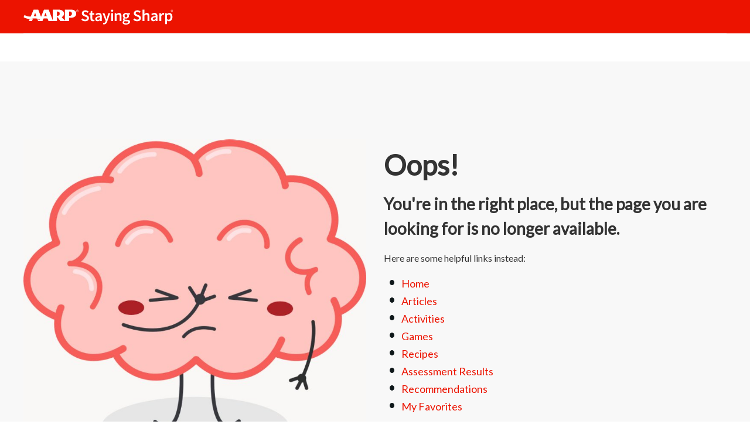

--- FILE ---
content_type: text/html; charset=UTF-8
request_url: https://stayingsharp.aarp.org/page-not-available/
body_size: 26490
content:
<!DOCTYPE html>

<html lang="en" class="no-js">
	<head>
<title>Staying Sharp | Page No Longer Available</title>




          

<script defer="defer" type="text/javascript" src="https://rum.hlx.page/.rum/@adobe/helix-rum-js@%5E2/dist/rum-standalone.js" data-routing="env=prod,tier=publish,ams=AARP"></script>
<link rel="shortcut icon" type="image/vnd.microsoft.icon" href="https://cdn.aarp.net/etc/everywhere/images/favicon.ico"/>

<!-- Adobe prefetch links -->
<link rel="dns-prefetch" href="//smetrics.aarp.org"/>
<link rel="dns-prefetch" href="//dpm.demdex.net"/>
<link rel="dns-prefetch" href="//aarp.demdex.net"/>
<link rel="dns-prefetch" href="//sjourney.aarp.org"/>
<link rel="dns-prefetch" href="//aarp.tt.omtrdc.net"/>
<link rel="preconnect" href="//smetrics.aarp.org"/>
<link rel="preconnect" href="//dpm.demdex.net"/>
<link rel="preconnect" href="//aarp.demdex.net"/>
<link rel="preconnect" href="//sjourney.aarp.org"/>
<link rel="preconnect" href="//aarp.tt.omtrdc.net"/>
<!-- Adobe prefetch links end -->

<link rel="dns-prefetch" href="https://cdn.aarp.net"/>
<link rel="preconnect" href="https://cdn.aarp.net"/>
<meta http-equiv="content-type" content="text/html; charset=UTF-8"/>

<meta name="language" id="metaLanguage" content="english"/>
<meta name="description" content="Unfortunately, the page you are looking for is no longer available."/>
<meta name="keywords" content="engage your brain, manage stress, be social, ongoing exercise, restorative sleep, eat right, discover, relax, connect, move, nourish, brain health, staying sharp, 404, 404 error, error"/>



<meta name="viewport" content="width=device-width, initial-scale=1"/>
<meta name="robots" content="noindex, follow"/>
<meta property="og:title" content="Page No Longer Available"/>
<meta property="og:description" content="The content you are looking for is no longer available on the site."/>





    <meta property="og:image" content="https://cdn.aarp.net/content/dam/specialized-membership/staying-sharp/staying-sharp-homepage/error-icon-2x.jpg"/>
    <link rel="canonical" href="https://stayingsharp.aarp.org/page-not-available/"/>

<meta property="og:type" content="website"/>



    
    
    

    
        <link rel="stylesheet" type="text/css" href="https://www.aarp.org/etc/clientlibs/202512171746/landingTemplate.staticassets.min.css"/>
    
    
    
    
    <!-- load grid css in author instance only-->
    
    <!-- Above the fold without ads Start -->
    
        
    
<script src="https://cdn.aarp.net/etc.clientlibs/staying-sharp/clientlibs/js/global/above-the-fold-main.rev202512171746.min.js"></script>



    
    <!-- Above the fold with ads Start -->
    

    
    <script>
        AARP.StayingSharp.apiConstants = AARP.StayingSharp.apiConstants || {};
        AARP.StayingSharp.apiConstants.baseApiPathURL= 'https:\/\/services.share.aarp.org\/applications\/spec\u002Dmem\u002Dservices\/';
        AARP.StayingSharp.apiConstants.shareServiceDomain= 'https:\/\/services.share.aarp.org';
        // stayingsharp full url
        AARP.StayingSharp.apiConstants.apiPathURL = AARP.StayingSharp.apiConstants.baseApiPathURL + 'stayingsharp/api/v1/me';
        AARP.StayingSharp.apiConstants.isEditMode= 'false';
        AARP.StayingSharp.apiConstants.isPreviewMode= 'false';
        AARP.StayingSharp.isProd = 'true';
        AARP.StayingSharp.locale = 'en';
        AARP.StayingSharp.switchSite = '\/content\/staying\u002Dsharp\/es\/home\/pagina\u002Dno\u002Ddisponible';
        AARP.StayingSharp.logoutURL = 'https:\/\/secure.aarp.org\/applications\/user\/logout\/logout';
        AARP.StayingSharp.projectId = '';
        AARP.StayingSharp.appSecDomain = 'https:\/\/appsec.aarp.org';
        AARP.StayingSharp.hostName = 'stayingsharp.aarp.org';
        AARP.StayingSharp.subContentType = '';
        AARP.StayingSharp.demographicUrl = '\/content\/experience\u002Dfragments\/staying\u002Dsharp\/demographic\u002Dfragments\/demographic\u002Den\/jcr:content\/root\/responsivegrid\/contentfragment.model.json';
        AARP.StayingSharp.isMyplanSpanishActive = 'true';
        AARP.StayingSharp.enableAssessmentRedesign = 'true';
        AARP.StayingSharp.enableRNMAFlow = 'true';
        AARP.StayingSharp.hideUserNavigation = '';
        AARP.Everywhere = AARP.Everywhere || {};
        AARP.Everywhere.cdnhost="cdn.aarp.net";
</script>
<script>
    window.performance.mark('head_end');
</script>

<script>
    var googletag = googletag || {};
    googletag.cmd = googletag.cmd || [];
</script>
    
<script type="text/javascript">
    window.AARP = window.AARP || {};
    window.AARP.oneTrustUniqueId = '989aa2b1-ca44-4e31-89a9-6de19dd4fc3c';
</script>

    
<script src="https://cdn.aarp.net/etc.clientlibs/staying-sharp/clientlibs/js/onetrust.rev202512171746.min.js"></script>




    
    <script type="text/javascript">
        window.getContextHubData = function (storeName) {
            if (localStorage.ContextHubPersistence) {
                const stores = JSON.parse(localStorage.ContextHubPersistence);
                if (stores.store && stores.store[storeName]) {
                    return stores.store[storeName];
                }
            }
            return '';
        }

        function getAccessCode(userResponse) {
            if (userResponse && userResponse['fullResponse'] && userResponse['fullResponse']['user'] && userResponse[
                    'fullResponse']['user']['access_and_features'] && userResponse['fullResponse']['user'][
                    'access_and_features'
                ]['access_code']) {
                return userResponse['fullResponse']['user']['access_and_features']['access_code'];
            } else {
                return '';
            }
        }

        function isThisIframe() {
            return window.parent != window;
        }
        window.AARP = window.AARP || {};
        AARP.ExperienceFragment = false;
        AARP.StayingSharp = AARP.StayingSharp || {};
        AARP.Everywhere = AARP.Everywhere || {};
        var pageName = isThisIframe() ? window.location.pathname.replace('/content/staying-sharp/en/home', '')
            .replace('.nohf.html', '') : window.location.pathname;
        var path = isThisIframe() ? window.parent.location.pathname.split('/') : window.location.pathname.split('/');
        const userResponse = window.getContextHubData('ss-usertypes-jsonp');
        const accessCode = getAccessCode(userResponse);
        AARP.MetaInfo = {
            pageData: {
                pagename: pageName,
                var1: 'Staying Sharp',
                var2: path[1] || '',
                var3: path[2] || '',
                var4: path[3] || '',
                var5: path[4] || '',
                pagetitle: 'Page No Longer Available',
                pagetype: window.location.host.split('.')[0],
                language: 'en', // site language value ex “english”
                publishDate: '', // date of content publish
                todaysDate: '2025\u002D12\u002D22', // today’s date
                lastModified: '2023\u002D01\u002D30', // date of last modify
                publisher: '', // channel/publisher
                authorName: '', // name of content author
                source: '', // name of content source
            },
            errors: {
                errorcode: '',
                errormessage: ''
            },
            search: {
                searchTerm: '',
                searchNoResults: '',
                searchNumResults: '',
                searchFilter: '',
                searchSort: '',
                searchCorrection: '',
                searchSuggest: '',
                pagePath: ''
            },
            userData: {
                age: '',
                gender: '',
                status: '',
                federatedid: '', // Registered User ID
                konnexid: '', // Konnex/PersonID
                memberID: '',
                apptime: '', // ?HH:MM:SS
                appstep: '', // [application step/stage]
                coiflag: '',
                coistatus: '',
                subscstatus: '',
                subsctype: '',
                subscproduct: '',
                zipcode: '',
                productid: '',
                productcode: '',
                accounttype: '',
                eventtype: '',
                assessmentEligibility: ''
            },
            contentData: {
                videoid: '',
                articleid: '',
                contentid: '',
                rankid: '',
                levelid: '',
                engagementid: '',
                tagid: ''
            },
            contentTilesData: {
                actionName: '',
                dataElementID: '',
                pageURL: ''
            },
            webData: {
                assessmentpurchased: '',
                activationdate: '',
                transactionid: '', // unique transaction ID [conversion]
                registrationtype: '',
                emailsource: '',
                pymttype: '', // (ex. PayPal, CC, eCheck, Wallet Pay -iOS/Android)
                producttype: '',
                campaign: '', // Campaign Parameter ID
                campaigntype: '', // Campaign Type
                partnerid: '', // Traffic Partner ID or Code
                loginsource: '', // Login URL non PII
                smartcode: '', // Tracking ID – Campaign Param
                testid: '', // Adobe Target ID
                accesscode: accessCode
            }
        };
        AARP.StayingSharp.analyticDataLayerContent = {
            articleid: 'b1d20bdb\u002Dedfa\u002D4488\u002D877b\u002D7f7cd5a4652f',
            headline: 'Page No Longer Available',
            imgsmall: '\/content\/dam\/specialized\u002Dmembership\/staying\u002Dsharp\/staying\u002Dsharp\u002Dhomepage\/error\u002Dicon\u002D2x.jpg',
            levelid: '',
            promotext: 'The content you are looking for is no longer available on the site.',
            tagid: '',
        };
    </script>


<!-- Ads Code Start -->

<!-- Ads Code End -->



    
        <!-- Load below snippet for prod, pi and staging-->
        <script>
            //prehiding snippet for Adobe Target with asynchronous tags deployment Prod
            (function(g,b,d,f){(function(a,c,d){if(a){var e=b.createElement("style");e.id=c;e.innerHTML=d;a.appendChild(e)}})(b.getElementsByTagName("head")[0],"at-body-style",d);setTimeout(function(){var a=b.getElementsByTagName("head")[0];if(a){var c=b.getElementById("at-body-style");c&&a.removeChild(c)}},f)})(window,document,"body {opacity: 0 !important}", 3E3);
        </script>
    
    

    <!-- Adobe Launch Script -->
    <script src="https://assets.adobedtm.com/bbdf17838fe5/495f0291bf33/launch-EN73bdb1e024394f96a0176bf14db0170c.min.js" async onload="AARP.StayingSharp.ContextHubStore.publish('DTM_LOADED')"></script>
    <!-- Adobe Launch Script End -->
</head>
	<body class="aarp-c-body-wrapper aarp-o-edit-mode-false sharp-c-wrapper" style="opacity: 1">
		<main>
    
    <div><div class="section"><div class="new"></div>
</div><div class="iparys_inherited"><div class="alert-ipar iparsys parsys"><div class="backgroundParsys section">






<section class="lazyload sharp-c-advertisement-banner sharp-o-container sharp-u-cover-image sharp-u-cover-image@tablet sharp-u-cover-image@desktop sharp-u-cover-image@mobile   sharp-u-background-color--utility-white sharp-o-container--full-width sharp-c-background--center" data-image-background>
    <div class="sharp-o-container__body sharp-c-background-content">
        <div class="sharp-c-advertisement-banner">
            




    
    
    <div class="advertisement parbase">
    
        
        
        
        
        
        
        
        
        
          <div aria-hidden="true" class="aarp-c-ad aarp-c-ad--728x90 aarp-c-ad@tablet aarp-c-ad@mobile aarpe-ad-wrapper">
            
                    
                    <div class="aarp-c-ad__container aarp-c-ad__container--728x90 aarpe-ad en clearfix " id="728x90_9856" data-adsize="728x90">
                        
                         
                            <script type="text/javascript">
                                if(typeof AARP.ads !== 'undefined'){
                                  AARP.ads.slots({ id:'728x90_9856', size:'728x90'});
                                }
                            </script>
                         
                    </div>
            
            
        </div>
    

</div>



        </div>
    </div>
</section>
</div>
</div>
</div>
</div>
<header class="sharp-c-header-main-wrapper">
    <input type="hidden" id="challengeId" name="challengeId"/>
    <div class="section"><div class="new"></div>
</div><div class="iparys_inherited"><div class="header-ipar iparsys parsys"><div class="ssGlobalClientLib section"><!-- this component used as clientlib in SS for loading all global js code-->


</div>
<div class="target parbase section">





    


            <script type="text/javascript">
                window.performance.mark('target_contexthub_setup [home-cacheableexperiencef1]');
                AARP.Externals.ContextHub.onLoad(function() {
                    ContextHubJQ(function() {
                        window.performance.mark('target_contexthub_start [home-cacheableexperiencef1]');
                        ContextHub.SegmentEngine.PageInteraction.Teaser({
                            locationId: '_content_staying\u002Dsharp_en_home_jcr_content_header\u002Dipar_cacheableexperiencef',
                            variants: [{"path":"/content/campaigns/staying-sharp/master/staying-sharp-sponsored-subscribers/uhc-ms-15/home-cacheableexperiencef1","name":"home-cacheableexperiencef1","title":"UHC MS 15","campaignName":"staying-sharp-sponsored-subscribers","campaignPath":"/content/campaigns/staying-sharp/master/staying-sharp-sponsored-subscribers","thumbnail":"/content/campaigns/staying-sharp/master/staying-sharp-sponsored-subscribers/uhc-ms-15/home-cacheableexperiencef1.thumb.png","id":"staying-sharp-sponsored-subscribers_home-cacheableexperiencef1","url":"/content/campaigns/staying-sharp/master/staying-sharp-sponsored-subscribers/uhc-ms-15/home-cacheableexperiencef1/_jcr_content/par.html","campaignPriority":1,"segments":["/etc/segmentation/contexthub/ss-uhc-ms15"],"tags":[]},{"path":"/content/campaigns/staying-sharp/master/staying-sharp-sponsored-subscribers/imh/home-cacheableexperiencef0","name":"home-cacheableexperiencef0","title":"IMH","campaignName":"staying-sharp-sponsored-subscribers","campaignPath":"/content/campaigns/staying-sharp/master/staying-sharp-sponsored-subscribers","thumbnail":"/content/campaigns/staying-sharp/master/staying-sharp-sponsored-subscribers/imh/home-cacheableexperiencef0.thumb.png","id":"staying-sharp-sponsored-subscribers_home-cacheableexperiencef0","url":"/content/campaigns/staying-sharp/master/staying-sharp-sponsored-subscribers/imh/home-cacheableexperiencef0/_jcr_content/par.html","campaignPriority":1,"segments":["/etc/segmentation/contexthub/ss-inter-mountain-healthcare"],"tags":[]},{"path":"/content/campaigns/staying-sharp/master/staying-sharp-sponsored-subscribers/uhc-renew-active/home-cacheableexperiencef1","name":"home-cacheableexperiencef1","title":"UHC Renew Active","campaignName":"staying-sharp-sponsored-subscribers","campaignPath":"/content/campaigns/staying-sharp/master/staying-sharp-sponsored-subscribers","thumbnail":"/content/campaigns/staying-sharp/master/staying-sharp-sponsored-subscribers/uhc-renew-active/home-cacheableexperiencef1.thumb.png","id":"staying-sharp-sponsored-subscribers_home-cacheableexperiencef1","url":"/content/campaigns/staying-sharp/master/staying-sharp-sponsored-subscribers/uhc-renew-active/home-cacheableexperiencef1/_jcr_content/par.html","campaignPriority":1,"segments":["/etc/segmentation/contexthub/ss-uhc-renew-active"],"tags":[]},{"path":"/content/campaigns/staying-sharp/master/staying-sharp-sponsored-subscribers/uhc_one_pass/home-cacheableexperiencef","name":"home-cacheableexperiencef","title":"UHC One Pass (CH)","campaignName":"staying-sharp-sponsored-subscribers","campaignPath":"/content/campaigns/staying-sharp/master/staying-sharp-sponsored-subscribers","thumbnail":"/content/campaigns/staying-sharp/master/staying-sharp-sponsored-subscribers/uhc_one_pass/home-cacheableexperiencef.thumb.png","id":"staying-sharp-sponsored-subscribers_home-cacheableexperiencef","url":"/content/campaigns/staying-sharp/master/staying-sharp-sponsored-subscribers/uhc_one_pass/home-cacheableexperiencef/_jcr_content/par.html","campaignPriority":1,"segments":["/etc/segmentation/contexthub/ss-uhc-one-pass"],"tags":[]},{"path":"/content/campaigns/staying-sharp/master/staying-sharp-sponsored-subscribers/prudential_ch/home-cacheableexperiencef","name":"home-cacheableexperiencef","title":"Prudential","campaignName":"staying-sharp-sponsored-subscribers","campaignPath":"/content/campaigns/staying-sharp/master/staying-sharp-sponsored-subscribers","thumbnail":"/content/campaigns/staying-sharp/master/staying-sharp-sponsored-subscribers/prudential_ch/home-cacheableexperiencef.thumb.png","id":"staying-sharp-sponsored-subscribers_home-cacheableexperiencef","url":"/content/campaigns/staying-sharp/master/staying-sharp-sponsored-subscribers/prudential_ch/home-cacheableexperiencef/_jcr_content/par.html","campaignPriority":1,"segments":["/etc/segmentation/contexthub/ss-prudential"],"tags":[]},{"path":"/content/campaigns/staying-sharp/master/staying-sharp-user-activity/registered-non-member/home-cacheableexperiencef1","name":"home-cacheableexperiencef1","title":"Registered Non Member","campaignName":"staying-sharp-user-activity","campaignPath":"/content/campaigns/staying-sharp/master/staying-sharp-user-activity","thumbnail":"/content/campaigns/staying-sharp/master/staying-sharp-user-activity/registered-non-member/home-cacheableexperiencef1.thumb.png","id":"staying-sharp-user-activity_home-cacheableexperiencef1","url":"/content/campaigns/staying-sharp/master/staying-sharp-user-activity/registered-non-member/home-cacheableexperiencef1/_jcr_content/par.html","campaignPriority":1,"segments":["/etc/segmentation/contexthub/ss-registered-non-member"],"tags":[]},{"path":"/content/campaigns/staying-sharp/master/staying-sharp-user-activity/registered-non-activated-member/home-cacheableexperiencef1","name":"home-cacheableexperiencef1","title":"Registered Non Activated Member","campaignName":"staying-sharp-user-activity","campaignPath":"/content/campaigns/staying-sharp/master/staying-sharp-user-activity","thumbnail":"/content/campaigns/staying-sharp/master/staying-sharp-user-activity/registered-non-activated-member/home-cacheableexperiencef1.thumb.png","id":"staying-sharp-user-activity_home-cacheableexperiencef1","url":"/content/campaigns/staying-sharp/master/staying-sharp-user-activity/registered-non-activated-member/home-cacheableexperiencef1/_jcr_content/par.html","campaignPriority":1,"segments":["/etc/segmentation/contexthub/ss-registered-non-activated-member"],"tags":[]},{"path":"/content/campaigns/staying-sharp/master/staying-sharp-user-activity/anonymous-user/home-cacheableexperiencef1","name":"home-cacheableexperiencef1","title":"Anonymous User","campaignName":"staying-sharp-user-activity","campaignPath":"/content/campaigns/staying-sharp/master/staying-sharp-user-activity","thumbnail":"/content/campaigns/staying-sharp/master/staying-sharp-user-activity/anonymous-user/home-cacheableexperiencef1.thumb.png","id":"staying-sharp-user-activity_home-cacheableexperiencef1","url":"/content/campaigns/staying-sharp/master/staying-sharp-user-activity/anonymous-user/home-cacheableexperiencef1/_jcr_content/par.html","campaignPriority":1,"segments":["/etc/segmentation/contexthub/ss-anonymous-user"],"tags":[]},{"path":"/content/campaigns/staying-sharp/master/staying-sharp-user-activity/first-time-member/home-cacheableexperiencef1","name":"home-cacheableexperiencef1","title":"First Time Member","campaignName":"staying-sharp-user-activity","campaignPath":"/content/campaigns/staying-sharp/master/staying-sharp-user-activity","thumbnail":"/content/campaigns/staying-sharp/master/staying-sharp-user-activity/first-time-member/home-cacheableexperiencef1.thumb.png","id":"staying-sharp-user-activity_home-cacheableexperiencef1","url":"/content/campaigns/staying-sharp/master/staying-sharp-user-activity/first-time-member/home-cacheableexperiencef1/_jcr_content/par.html","campaignPriority":1,"segments":["/etc/segmentation/contexthub/ss-first-time-member"],"tags":[]},{"path":"/content/campaigns/staying-sharp/master/staying-sharp-user-activity/ret-mem-with-content-access/home-cacheableexperiencef1","name":"home-cacheableexperiencef1","title":"Ret Mem With Content Access","campaignName":"staying-sharp-user-activity","campaignPath":"/content/campaigns/staying-sharp/master/staying-sharp-user-activity","thumbnail":"/content/campaigns/staying-sharp/master/staying-sharp-user-activity/ret-mem-with-content-access/home-cacheableexperiencef1.thumb.png","id":"staying-sharp-user-activity_home-cacheableexperiencef1","url":"/content/campaigns/staying-sharp/master/staying-sharp-user-activity/ret-mem-with-content-access/home-cacheableexperiencef1/_jcr_content/par.html","campaignPriority":1,"segments":["/etc/segmentation/contexthub/ss-returning-member-without-assessment"],"tags":[]},{"path":"/content/campaigns/staying-sharp/master/staying-sharp-user-activity/ret-mem-with-no-assessment-in-progress/home-cacheableexperiencef1","name":"home-cacheableexperiencef1","title":"Ret Mem With No Assessment In Progress","campaignName":"staying-sharp-user-activity","campaignPath":"/content/campaigns/staying-sharp/master/staying-sharp-user-activity","thumbnail":"/content/campaigns/staying-sharp/master/staying-sharp-user-activity/ret-mem-with-no-assessment-in-progress/home-cacheableexperiencef1.thumb.png","id":"staying-sharp-user-activity_home-cacheableexperiencef1","url":"/content/campaigns/staying-sharp/master/staying-sharp-user-activity/ret-mem-with-no-assessment-in-progress/home-cacheableexperiencef1/_jcr_content/par.html","campaignPriority":1,"segments":["/etc/segmentation/contexthub/ss-returning-member-with-no-assessment-in-progress"],"tags":[]},{"path":"/content/campaigns/staying-sharp/master/staying-sharp-user-activity/mbs-in-progress/home-cacheableexperiencef1","name":"home-cacheableexperiencef1","title":"MBS In progress","campaignName":"staying-sharp-user-activity","campaignPath":"/content/campaigns/staying-sharp/master/staying-sharp-user-activity","thumbnail":"/content/campaigns/staying-sharp/master/staying-sharp-user-activity/mbs-in-progress/home-cacheableexperiencef1.thumb.png","id":"staying-sharp-user-activity_home-cacheableexperiencef1","url":"/content/campaigns/staying-sharp/master/staying-sharp-user-activity/mbs-in-progress/home-cacheableexperiencef1/_jcr_content/par.html","campaignPriority":1,"segments":["/etc/segmentation/contexthub/mbs-assesment-in-progress"],"tags":[]},{"path":"/content/campaigns/staying-sharp/master/staying-sharp-user-activity/mbs-completed-lifestyle-in-progress/home-cacheableexperiencef1","name":"home-cacheableexperiencef1","title":"MBS Completed Lifestyle In Progress","campaignName":"staying-sharp-user-activity","campaignPath":"/content/campaigns/staying-sharp/master/staying-sharp-user-activity","thumbnail":"/content/campaigns/staying-sharp/master/staying-sharp-user-activity/mbs-completed-lifestyle-in-progress/home-cacheableexperiencef1.thumb.png","id":"staying-sharp-user-activity_home-cacheableexperiencef1","url":"/content/campaigns/staying-sharp/master/staying-sharp-user-activity/mbs-completed-lifestyle-in-progress/home-cacheableexperiencef1/_jcr_content/par.html","campaignPriority":1,"segments":["/etc/segmentation/contexthub/mbs-completed-lifestyle-in-progress"],"tags":[]},{"path":"/content/campaigns/staying-sharp/master/staying-sharp-user-activity/cancelled-or-expired-member/home-cacheableexperiencef1","name":"home-cacheableexperiencef1","title":"Cancelled or Expired Member","campaignName":"staying-sharp-user-activity","campaignPath":"/content/campaigns/staying-sharp/master/staying-sharp-user-activity","thumbnail":"/content/campaigns/staying-sharp/master/staying-sharp-user-activity/cancelled-or-expired-member/home-cacheableexperiencef1.thumb.png","id":"staying-sharp-user-activity_home-cacheableexperiencef1","url":"/content/campaigns/staying-sharp/master/staying-sharp-user-activity/cancelled-or-expired-member/home-cacheableexperiencef1/_jcr_content/par.html","campaignPriority":1,"segments":["/etc/segmentation/contexthub/ss-cancelled-expired-member"],"tags":[]},{"path":"/content/campaigns/staying-sharp/master/staying-sharp-user-activity/returning-member-assessment-not-initiated/home-cacheableexperiencef1","name":"home-cacheableexperiencef1","title":"Returning Member Assessment not initiated","campaignName":"staying-sharp-user-activity","campaignPath":"/content/campaigns/staying-sharp/master/staying-sharp-user-activity","thumbnail":"/content/campaigns/staying-sharp/master/staying-sharp-user-activity/returning-member-assessment-not-initiated/home-cacheableexperiencef1.thumb.png","id":"staying-sharp-user-activity_home-cacheableexperiencef1","url":"/content/campaigns/staying-sharp/master/staying-sharp-user-activity/returning-member-assessment-not-initiated/home-cacheableexperiencef1/_jcr_content/par.html","campaignPriority":1,"segments":["/etc/segmentation/contexthub/ss-returning-member-no-assessment-started"],"tags":[]},{"path":"/content/campaigns/staying-sharp/master/staying-sharp-user-activity/assesment-taken-more-than-90-days-ago/home-cacheableexperiencef1","name":"home-cacheableexperiencef1","title":"Assesment Taken More Than 90 Days Ago","campaignName":"staying-sharp-user-activity","campaignPath":"/content/campaigns/staying-sharp/master/staying-sharp-user-activity","thumbnail":"/content/campaigns/staying-sharp/master/staying-sharp-user-activity/assesment-taken-more-than-90-days-ago/home-cacheableexperiencef1.thumb.png","id":"staying-sharp-user-activity_home-cacheableexperiencef1","url":"/content/campaigns/staying-sharp/master/staying-sharp-user-activity/assesment-taken-more-than-90-days-ago/home-cacheableexperiencef1/_jcr_content/par.html","campaignPriority":1,"segments":["/etc/segmentation/contexthub/ss-assessment-taken-more-than-90-days-ago"],"tags":[]}],
                            strategy: '',
                            trackingURL: null
                        });
                    });
                });
            </script>
        

        <div id="_content_staying-sharp_en_home_jcr_content_header-ipar_cacheableexperiencef" class="campaign ">
        <div class="default cacheableExperienceFragment experiencefragment">

    
    

    



<div class="xf-content-height">
    


<div class="aem-Grid aem-Grid--12 aem-Grid--default--12 ">
    
    <div class="uxdiaResponsiveGrid responsivegrid aem-GridColumn aem-GridColumn--default--12"><!-- SDI include (path: /content/experience-fragments/staying-sharp/staying-sharp-header-en/auth-d-header/_jcr_content/root/responsivegrid.xf.html, resourceType: uxdia/components/content/uxdiaResponsiveGrid) -->
<div class="aem-Grid aem-Grid--12 aem-Grid--default--12 ">
	
	    
	    <div class="ssHeader aem-GridColumn aem-GridColumn--default--12">
<!-- <sly data-sly-use.data="model.js" /> -->


<!-- vendor checkbox -->
<input type="hidden" id="isVendorWrapper" name="isVendorWrapper"/>
<span class="aarp-u-loyalty-plus-switch aarp-u-invisible" data-is-loyalty-plus="true"></span>
<section class="sharp-c-header sharp-c-header@tablet sharp-c-header@desktop sharp-js-header sharp-c-header@print sharp-c-header-redesign">
    <div class="sharp-c-header__wrapper">
        <div class="sharp-c-header__wrapper__container">
            <div class="sharp-c-header__logo-wrapper sharp-c-header__logo-wrapper@desktop sharp-c-header__logo-wrapper@tablet">
                <a onclick="s_objectID='';" href='/authenticated/' title="AARP Staying Sharp Logo" class="sharp-c-header__logo-image-link sharp-c-header__logo-image-link@mobile">
                    <svg class="sharp-c-header__logo-svg@mobile" xmlns="http://www.w3.org/2000/svg" width="256" height="33" viewBox="0 0 256 33" fill="none">
                        <title>AARP Staying Sharp Logo</title>
                        <g clip-path="url(#a)">
                            <g clip-path="url(#b)">
                                <path d="M15.9718 22.3769C15.9878 22.3744 16.0067 22.3709 16.0214 22.3676L14.6488 26.0811H14.575H9.27821H9.20426L10.5298 22.9018H10.5762H10.5779C10.9464 22.9018 13.4315 22.8804 15.9758 22.3676L15.9718 22.3769ZM90.0718 13.3637C90.0718 17.5616 86.7541 20.2632 81.2883 20.2632H77.9989V26.0811H63.1462L57.153 18.1803V26.0811H42.8262L41.2527 21.7457C41.1509 21.7257 39.5527 21.4247 37.6629 21.4247C35.7799 21.4247 34.11 21.7194 34.0162 21.7357L32.402 26.0811H25.0971L23.9069 22.7814C25.6959 23.2273 27.0679 23.96 27.7514 24.3655L28.0547 23.6197C26.9515 22.9645 23.8691 21.4039 19.447 21.4039C16.0244 21.4039 13.8483 22.2398 10.2931 22.2398C4.51658 22.2398 0.533885 19.4273 0.325745 19.2874L1.86068 15.5362C2.25819 15.7962 6.09847 18.2758 10.5216 18.2758C11.2729 18.2758 11.9166 18.2367 12.5157 18.1768L17.3116 6.46203H17.9988H21.9186H25.2836L30.0297 18.7653L35.0531 6.46203H43.0361L50.0209 24.5681V6.46203H59.5647C66.0537 6.46203 69.2315 9.43968 69.2315 13.3637C69.2315 17.2916 66.1417 18.8059 65.2827 19.1954L70.873 25.2761V6.46203H81.2883C87.0462 6.46203 90.0718 9.37696 90.0718 13.3637ZM22.1252 17.8475L19.9349 11.8064L17.7886 17.5922C18.1532 17.5792 18.5404 17.5704 18.9597 17.5704C20.7 17.5704 21.986 17.8207 22.1252 17.8475ZM39.8481 17.7241L37.6629 11.8824L35.4378 17.7241C35.5404 17.7116 36.7378 17.5724 37.6629 17.5724C38.6509 17.5724 39.7416 17.7065 39.8481 17.7241ZM61.9008 13.3637C61.9008 11.4157 60.9199 9.69544 58.2014 9.69544H57.153V17.0167H58.2014C60.6483 17.0167 61.9008 15.6287 61.9008 13.3637ZM82.7392 13.3637C82.7392 11.2289 81.6067 9.69544 79.4459 9.69544H77.9989V17.0167H79.4459C81.4758 17.0167 82.7392 15.645 82.7392 13.3637Z" fill="white"/>
                                <path d="M92.0921 6.46207C93.1783 6.46207 94.0443 7.3453 94.0443 8.44994C94.0443 9.57165 93.1783 10.4453 92.0825 10.4453C90.9962 10.4453 90.1129 9.57165 90.1129 8.44994C90.1129 7.3453 90.9962 6.46207 92.0825 6.46207H92.0921ZM92.0825 6.77157C91.2081 6.77157 90.4916 7.52261 90.4916 8.44994C90.4916 9.39408 91.2081 10.1364 92.0921 10.1364C92.9742 10.1456 93.681 9.39408 93.681 8.45873C93.681 7.52261 92.9742 6.77157 92.0921 6.77157H92.0825ZM91.7108 9.606H91.3583V7.38921C91.5432 7.36334 91.7197 7.3365 91.9862 7.3365C92.3213 7.3365 92.5421 7.40725 92.6756 7.5038C92.8053 7.60106 92.8772 7.75154 92.8772 7.96345C92.8772 8.2551 92.6827 8.4319 92.4445 8.50258V8.52017C92.6384 8.55599 92.7713 8.73157 92.8156 9.05859C92.8695 9.40365 92.9215 9.53577 92.9575 9.606H92.5858C92.5331 9.53577 92.4798 9.33342 92.4362 9.041C92.3829 8.7584 92.2417 8.65229 91.9592 8.65229H91.7108V9.606ZM91.7108 8.379H91.9682C92.2584 8.379 92.5062 8.27314 92.5062 7.99908C92.5062 7.80469 92.3649 7.60985 91.9682 7.60985C91.8533 7.60985 91.773 7.61987 91.7108 7.62789V8.379Z" fill="white"/>
                                <path d="M100.708 21.4908C101.353 22.0992 102.09 22.597 102.92 22.9842C103.75 23.3529 104.579 23.5373 105.409 23.5373C106.442 23.5373 107.225 23.3253 107.76 22.9012C108.294 22.4772 108.562 21.9148 108.562 21.2142C108.562 20.8455 108.488 20.5321 108.341 20.2739C108.211 20.0158 108.018 19.7946 107.76 19.6102C107.52 19.4074 107.225 19.223 106.875 19.0571C106.543 18.8912 106.174 18.7252 105.769 18.5593L103.28 17.4807C102.837 17.2964 102.395 17.0659 101.952 16.7894C101.528 16.5128 101.141 16.1809 100.791 15.7938C100.44 15.4066 100.155 14.9549 99.9333 14.4386C99.7305 13.9224 99.6291 13.3324 99.6291 12.6687C99.6291 11.9496 99.7766 11.2859 100.072 10.6775C100.385 10.0506 100.809 9.50674 101.344 9.04582C101.878 8.58489 102.514 8.22537 103.252 7.96725C104.008 7.70914 104.828 7.58008 105.713 7.58008C106.764 7.58008 107.778 7.7921 108.755 8.21615C109.733 8.62177 110.571 9.17488 111.272 9.87548L109.64 11.922C109.05 11.4426 108.442 11.0647 107.815 10.7881C107.188 10.5116 106.488 10.3733 105.713 10.3733C104.847 10.3733 104.155 10.5669 103.639 10.954C103.123 11.3228 102.865 11.839 102.865 12.5028C102.865 12.8531 102.939 13.1573 103.086 13.4154C103.252 13.6551 103.464 13.8763 103.722 14.0791C103.999 14.2635 104.312 14.4386 104.662 14.6046C105.013 14.7521 105.372 14.8996 105.741 15.0471L108.202 16.0703C108.737 16.2916 109.226 16.5497 109.668 16.8447C110.11 17.1397 110.488 17.4807 110.802 17.8679C111.134 18.2551 111.392 18.7068 111.576 19.223C111.761 19.7208 111.853 20.3016 111.853 20.9653C111.853 21.7028 111.705 22.3942 111.41 23.0395C111.115 23.6848 110.682 24.2563 110.11 24.7541C109.557 25.2335 108.875 25.6207 108.064 25.9157C107.271 26.1922 106.368 26.3305 105.354 26.3305C104.137 26.3305 102.957 26.1 101.814 25.6391C100.689 25.1782 99.6936 24.5237 98.8271 23.6756L100.708 21.4908Z" fill="white"/>
                                <path d="M114.369 14.9354H112.433V12.557L114.535 12.4187L114.922 8.71289H117.577V12.4187H121.034V14.9354H117.577V21.4068C117.577 22.9923 118.213 23.7851 119.486 23.7851C119.725 23.7851 119.965 23.7575 120.205 23.7022C120.463 23.6468 120.693 23.5731 120.896 23.4809L121.449 25.8316C121.08 25.9607 120.656 26.0713 120.177 26.1635C119.716 26.2741 119.218 26.3294 118.684 26.3294C117.891 26.3294 117.218 26.2096 116.665 25.9699C116.13 25.7302 115.688 25.3984 115.337 24.9743C115.005 24.5318 114.757 24.0156 114.591 23.4256C114.443 22.8172 114.369 22.1442 114.369 21.4068V14.9354Z" fill="white"/>
                                <path d="M122.5 22.3481C122.5 20.8916 123.136 19.7669 124.408 18.9741C125.68 18.1813 127.708 17.6282 130.492 17.3148C130.492 16.9645 130.446 16.6326 130.354 16.3192C130.262 15.9873 130.114 15.7015 129.912 15.4619C129.727 15.2037 129.478 15.0102 129.165 14.8811C128.87 14.7336 128.492 14.6598 128.031 14.6598C127.349 14.6598 126.685 14.7889 126.04 15.047C125.413 15.3051 124.805 15.6186 124.215 15.9873L123.053 13.8578C123.809 13.3785 124.648 12.9636 125.57 12.6133C126.51 12.263 127.524 12.0879 128.612 12.0879C130.326 12.0879 131.599 12.5949 132.428 13.6089C133.258 14.6045 133.673 16.0518 133.673 17.9509V25.9986H131.073L130.824 24.5052H130.741C130.133 25.0214 129.478 25.4547 128.778 25.805C128.096 26.1553 127.349 26.3305 126.538 26.3305C125.339 26.3305 124.362 25.9709 123.606 25.2519C122.869 24.5144 122.5 23.5465 122.5 22.3481ZM125.597 22.0992C125.597 22.7076 125.773 23.1501 126.123 23.4266C126.492 23.7032 126.962 23.8415 127.533 23.8415C128.086 23.8415 128.593 23.7124 129.054 23.4543C129.515 23.1962 129.995 22.8274 130.492 22.3481V19.306C129.571 19.4166 128.796 19.5641 128.169 19.7485C127.542 19.9328 127.035 20.1449 126.648 20.3845C126.28 20.6058 126.012 20.8639 125.846 21.1589C125.68 21.4539 125.597 21.7673 125.597 22.0992Z" fill="white"/>
                                <path d="M136.383 28.8186C136.512 28.8555 136.66 28.8924 136.826 28.9293C137.01 28.9846 137.185 29.0122 137.351 29.0122C138.07 29.0122 138.642 28.791 139.066 28.3485C139.508 27.9245 139.84 27.3713 140.061 26.6892L140.31 25.8319L134.973 12.4189H138.208L140.559 19.0839C140.762 19.6739 140.955 20.3008 141.14 20.9645C141.343 21.6098 141.545 22.2551 141.748 22.9004H141.859C142.025 22.2735 142.191 21.6374 142.357 20.9921C142.541 20.3284 142.716 19.6923 142.882 19.0839L144.929 12.4189H147.998L143.076 26.6062C142.799 27.3806 142.495 28.072 142.163 28.6804C141.831 29.2888 141.444 29.805 141.001 30.2291C140.577 30.6716 140.08 31.0034 139.508 31.2247C138.955 31.4644 138.31 31.5842 137.572 31.5842C137.203 31.5842 136.881 31.5565 136.604 31.5012C136.328 31.4644 136.06 31.3998 135.802 31.3076L136.383 28.8186Z" fill="white"/>
                                <path d="M151.317 10.0418C150.745 10.0418 150.275 9.87588 149.906 9.54402C149.538 9.21215 149.353 8.77888 149.353 8.24421C149.353 7.70953 149.538 7.27627 149.906 6.9444C150.275 6.5941 150.745 6.41895 151.317 6.41895C151.888 6.41895 152.358 6.5941 152.727 6.9444C153.096 7.27627 153.28 7.70953 153.28 8.24421C153.28 8.77888 153.096 9.21215 152.727 9.54402C152.358 9.87588 151.888 10.0418 151.317 10.0418ZM149.713 12.4202H152.893V25.999H149.713V12.4202Z" fill="white"/>
                                <path d="M155.769 12.4198H158.396L158.617 14.245H158.728C159.336 13.655 159.991 13.148 160.692 12.724C161.411 12.2999 162.24 12.0879 163.181 12.0879C164.637 12.0879 165.697 12.558 166.361 13.4983C167.025 14.4202 167.357 15.7476 167.357 17.4807V25.9986H164.176V17.8955C164.176 16.7709 164.01 15.9781 163.678 15.5172C163.346 15.0562 162.803 14.8258 162.047 14.8258C161.457 14.8258 160.931 14.9733 160.47 15.2683C160.028 15.5448 159.521 15.9597 158.949 16.5128V25.9986H155.769V12.4198Z" fill="white"/>
                                <path d="M171.809 27.9898C171.809 28.5982 172.113 29.0684 172.721 29.4002C173.348 29.7505 174.206 29.9257 175.293 29.9257C176.4 29.9257 177.285 29.7044 177.948 29.2619C178.631 28.8379 178.972 28.3309 178.972 27.7409C178.972 27.2062 178.76 26.8467 178.336 26.6623C177.93 26.478 177.34 26.3858 176.566 26.3858H174.713C173.975 26.3858 173.358 26.3212 172.86 26.1922C172.159 26.7269 171.809 27.3261 171.809 27.9898ZM169.154 28.4599C169.154 27.8884 169.32 27.3537 169.652 26.8559C169.984 26.3766 170.463 25.9433 171.09 25.5561V25.4455C170.739 25.2242 170.444 24.9293 170.205 24.5605C169.984 24.1918 169.873 23.7308 169.873 23.1777C169.873 22.6431 170.02 22.1637 170.315 21.7397C170.629 21.2972 170.979 20.9376 171.366 20.6611V20.5505C170.905 20.2002 170.491 19.7208 170.122 19.1124C169.772 18.4855 169.596 17.7665 169.596 16.9553C169.596 16.1809 169.744 15.4895 170.039 14.8811C170.334 14.2727 170.721 13.7657 171.2 13.36C171.698 12.936 172.27 12.6226 172.915 12.4198C173.56 12.1985 174.243 12.0879 174.962 12.0879C175.33 12.0879 175.681 12.1248 176.012 12.1985C176.363 12.2538 176.676 12.3276 176.953 12.4198H181.82V14.7705H179.331C179.552 15.0286 179.737 15.3605 179.884 15.7661C180.032 16.1532 180.105 16.5865 180.105 17.0659C180.105 17.8218 179.967 18.4855 179.691 19.0571C179.433 19.6286 179.073 20.108 178.612 20.4952C178.151 20.8823 177.607 21.1773 176.98 21.3801C176.354 21.5829 175.681 21.6843 174.962 21.6843C174.667 21.6843 174.362 21.6567 174.049 21.6014C173.735 21.5461 173.422 21.4539 173.109 21.3248C172.906 21.5092 172.74 21.6936 172.611 21.8779C172.5 22.0623 172.445 22.3112 172.445 22.6246C172.445 23.0118 172.602 23.316 172.915 23.5373C173.247 23.7585 173.828 23.8691 174.657 23.8691H177.063C178.704 23.8691 179.94 24.1365 180.769 24.6711C181.617 25.1874 182.041 26.0355 182.041 27.2154C182.041 27.8792 181.866 28.506 181.516 29.096C181.184 29.686 180.705 30.193 180.078 30.6171C179.451 31.0411 178.686 31.373 177.782 31.6127C176.897 31.8708 175.902 31.9998 174.796 31.9998C173.984 31.9998 173.228 31.9261 172.528 31.7786C171.846 31.6311 171.256 31.4099 170.758 31.1149C170.26 30.8199 169.864 30.4511 169.569 30.0086C169.292 29.5662 169.154 29.0499 169.154 28.4599ZM174.962 19.6931C175.607 19.6931 176.16 19.4627 176.621 19.0018C177.082 18.5224 177.312 17.8402 177.312 16.9553C177.312 16.1072 177.082 15.4526 176.621 14.9917C176.178 14.5124 175.625 14.2727 174.962 14.2727C174.298 14.2727 173.735 14.5031 173.275 14.9641C172.814 15.425 172.583 16.0887 172.583 16.9553C172.583 17.8402 172.814 18.5224 173.275 19.0018C173.735 19.4627 174.298 19.6931 174.962 19.6931Z" fill="white"/>
                                <path d="M189.425 21.4908C190.07 22.0992 190.807 22.597 191.637 22.9842C192.467 23.3529 193.296 23.5373 194.126 23.5373C195.159 23.5373 195.942 23.3253 196.477 22.9012C197.011 22.4772 197.279 21.9148 197.279 21.2142C197.279 20.8455 197.205 20.5321 197.058 20.2739C196.929 20.0158 196.735 19.7946 196.477 19.6102C196.237 19.4074 195.942 19.223 195.592 19.0571C195.26 18.8912 194.891 18.7252 194.486 18.5593L191.997 17.4807C191.554 17.2964 191.112 17.0659 190.669 16.7894C190.245 16.5128 189.858 16.1809 189.508 15.7938C189.157 15.4066 188.872 14.9549 188.65 14.4386C188.448 13.9224 188.346 13.3324 188.346 12.6687C188.346 11.9496 188.494 11.2859 188.789 10.6775C189.102 10.0506 189.526 9.50674 190.061 9.04582C190.595 8.58489 191.231 8.22537 191.969 7.96725C192.725 7.70914 193.545 7.58008 194.43 7.58008C195.481 7.58008 196.495 7.7921 197.472 8.21615C198.45 8.62177 199.288 9.17488 199.989 9.87548L198.357 11.922C197.767 11.4426 197.159 11.0647 196.532 10.7881C195.905 10.5116 195.205 10.3733 194.43 10.3733C193.564 10.3733 192.872 10.5669 192.356 10.954C191.84 11.3228 191.582 11.839 191.582 12.5028C191.582 12.8531 191.656 13.1573 191.803 13.4154C191.969 13.6551 192.181 13.8763 192.439 14.0791C192.716 14.2635 193.029 14.4386 193.379 14.6046C193.73 14.7521 194.089 14.8996 194.458 15.0471L196.919 16.0703C197.454 16.2916 197.943 16.5497 198.385 16.8447C198.828 17.1397 199.205 17.4807 199.519 17.8679C199.851 18.2551 200.109 18.7068 200.293 19.223C200.478 19.7208 200.57 20.3016 200.57 20.9653C200.57 21.7028 200.422 22.3942 200.127 23.0395C199.832 23.6848 199.399 24.2563 198.828 24.7541C198.274 25.2335 197.592 25.6207 196.781 25.9157C195.988 26.1922 195.085 26.3305 194.071 26.3305C192.854 26.3305 191.674 26.1 190.531 25.6391C189.406 25.1782 188.411 24.5237 187.544 23.6756L189.425 21.4908Z" fill="white"/>
                                <path d="M203.335 6.47363H206.516V11.5069L206.405 14.1342C206.977 13.5995 207.604 13.1294 208.286 12.7238C208.986 12.2997 209.807 12.0877 210.747 12.0877C212.204 12.0877 213.264 12.5578 213.927 13.4981C214.591 14.42 214.923 15.7474 214.923 17.4805V25.9984H211.743V17.8953C211.743 16.7707 211.577 15.9779 211.245 15.517C210.913 15.0561 210.369 14.8256 209.613 14.8256C209.023 14.8256 208.498 14.9731 208.037 15.2681C207.594 15.5446 207.087 15.9595 206.516 16.5126V25.9984H203.335V6.47363Z" fill="white"/>
                                <path d="M217.689 22.3481C217.689 20.8916 218.325 19.7669 219.597 18.9741C220.869 18.1813 222.897 17.6282 225.681 17.3148C225.681 16.9645 225.635 16.6326 225.543 16.3192C225.451 15.9873 225.303 15.7015 225.1 15.4619C224.916 15.2037 224.667 15.0102 224.354 14.8811C224.059 14.7336 223.681 14.6598 223.22 14.6598C222.538 14.6598 221.874 14.7889 221.229 15.047C220.602 15.3051 219.993 15.6186 219.403 15.9873L218.242 13.8578C218.998 13.3785 219.837 12.9636 220.758 12.6133C221.699 12.263 222.713 12.0879 223.8 12.0879C225.515 12.0879 226.787 12.5949 227.617 13.6089C228.447 14.6045 228.861 16.0518 228.861 17.9509V25.9986H226.262L226.013 24.5052H225.93C225.322 25.0214 224.667 25.4547 223.966 25.805C223.284 26.1553 222.538 26.3305 221.726 26.3305C220.528 26.3305 219.551 25.9709 218.795 25.2519C218.057 24.5144 217.689 23.5465 217.689 22.3481ZM220.786 22.0992C220.786 22.7076 220.961 23.1501 221.311 23.4266C221.68 23.7032 222.15 23.8415 222.722 23.8415C223.275 23.8415 223.782 23.7124 224.243 23.4543C224.704 23.1962 225.183 22.8274 225.681 22.3481V19.306C224.759 19.4166 223.985 19.5641 223.358 19.7485C222.731 19.9328 222.224 20.1449 221.837 20.3845C221.468 20.6058 221.201 20.8639 221.035 21.1589C220.869 21.4539 220.786 21.7673 220.786 22.0992Z" fill="white"/>
                                <path d="M232.014 12.4198H234.641L234.863 14.8258H234.973C235.453 13.9408 236.033 13.2679 236.716 12.8069C237.398 12.3276 238.098 12.0879 238.817 12.0879C239.463 12.0879 239.979 12.1801 240.366 12.3644L239.813 15.13C239.573 15.0562 239.352 15.0009 239.149 14.9641C238.946 14.9272 238.698 14.9087 238.403 14.9087C237.868 14.9087 237.306 15.1208 236.716 15.5448C236.126 15.9504 235.619 16.6695 235.195 17.702V25.9986H232.014V12.4198Z" fill="white"/>
                                <path d="M245.067 27.1048V31.3638H241.887V12.4198H244.514L244.736 13.8578H244.846C245.418 13.3785 246.054 12.9636 246.754 12.6133C247.455 12.263 248.183 12.0879 248.939 12.0879C249.787 12.0879 250.534 12.2538 251.179 12.5857C251.843 12.8991 252.405 13.36 252.866 13.9685C253.327 14.5769 253.677 15.3051 253.917 16.1532C254.157 17.0013 254.277 17.9509 254.277 19.0018C254.277 20.1633 254.111 21.205 253.779 22.1268C253.465 23.0302 253.041 23.7954 252.507 24.4222C251.972 25.0307 251.354 25.5008 250.654 25.8327C249.953 26.1645 249.225 26.3305 248.469 26.3305C247.879 26.3305 247.289 26.2014 246.699 25.9433C246.109 25.6852 245.538 25.3164 244.984 24.8371L245.067 27.1048ZM245.067 22.5693C245.565 22.9934 246.045 23.2884 246.505 23.4543C246.966 23.6202 247.4 23.7032 247.805 23.7032C248.709 23.7032 249.465 23.316 250.073 22.5417C250.681 21.7489 250.986 20.5781 250.986 19.0294C250.986 17.6651 250.755 16.605 250.294 15.849C249.833 15.0931 249.087 14.7152 248.054 14.7152C247.095 14.7152 246.1 15.2222 245.067 16.2362V22.5693Z" fill="white"/>
                                <path d="M253.444 10.4444C253.191 10.4444 252.954 10.399 252.734 10.3081C252.513 10.2108 252.319 10.0778 252.15 9.90916C251.988 9.74049 251.858 9.53938 251.761 9.30584C251.663 9.0723 251.615 8.8128 251.615 8.52736C251.615 8.24192 251.663 7.98242 251.761 7.74888C251.858 7.51533 251.988 7.31423 252.15 7.14556C252.319 6.97689 252.513 6.84714 252.734 6.75632C252.954 6.65901 253.191 6.61035 253.444 6.61035C253.697 6.61035 253.934 6.65901 254.154 6.75632C254.382 6.84714 254.576 6.97689 254.738 7.14556C254.907 7.31423 255.04 7.51533 255.137 7.74888C255.235 7.98242 255.283 8.24192 255.283 8.52736C255.283 8.8128 255.235 9.0723 255.137 9.30584C255.04 9.53938 254.907 9.74049 254.738 9.90916C254.576 10.0778 254.382 10.2108 254.154 10.3081C253.934 10.399 253.697 10.4444 253.444 10.4444ZM253.444 10.0843C253.645 10.0843 253.833 10.0486 254.009 9.97728C254.19 9.89943 254.346 9.79239 254.476 9.65616C254.605 9.51992 254.706 9.35774 254.777 9.16961C254.855 8.97499 254.894 8.7609 254.894 8.52736C254.894 8.3003 254.855 8.09271 254.777 7.90457C254.706 7.70995 254.605 7.54453 254.476 7.40829C254.346 7.26557 254.19 7.15529 254.009 7.07744C253.833 6.99959 253.645 6.96067 253.444 6.96067C253.237 6.96067 253.045 6.99959 252.87 7.07744C252.695 7.15529 252.542 7.26557 252.413 7.40829C252.289 7.54453 252.189 7.70995 252.111 7.90457C252.04 8.09271 252.004 8.3003 252.004 8.52736C252.004 8.7609 252.04 8.97499 252.111 9.16961C252.189 9.35774 252.289 9.51992 252.413 9.65616C252.542 9.79239 252.695 9.89943 252.87 9.97728C253.045 10.0486 253.237 10.0843 253.444 10.0843ZM252.743 7.51534H253.483C253.691 7.51534 253.869 7.56399 254.018 7.6613C254.167 7.75212 254.242 7.91431 254.242 8.14785C254.242 8.26462 254.21 8.37491 254.145 8.4787C254.08 8.57601 253.992 8.64413 253.882 8.68306L254.33 9.49073H253.882L253.541 8.80956H253.142V9.49073H252.743V7.51534ZM253.395 8.49817C253.674 8.49817 253.814 8.38788 253.814 8.16731C253.814 8.07 253.785 7.99215 253.726 7.93377C253.668 7.87538 253.564 7.84619 253.415 7.84619H253.142V8.49817H253.395Z" fill="white"/>
                            </g>
                        </g>
                        <defs>
                            <clipPath id="a">
                                <rect width="255.665" height="33" fill="white"/>
                            </clipPath>
                            <clipPath id="b">
                                <rect width="255.665" height="26.0001" fill="white" transform="translate(0 6)"/>
                            </clipPath>
                        </defs>
                    </svg>
                </a>
            </div>
            <!--RNMA JOIN BUTTON-->
            <div class="sharp-c-rnma-join sharp-c-rnma-wrapper sharp-js-rnma-join">
                <a data-sw-translate class="sharp-c-button sharp-c-rnma-button sharp-js-rnma-button non-expired-user" href='https://appsec.aarp.org/mem/join?campaignID=USSTEST7&offer=ss&referrer=https://stayingsharp.aarp.org/jauthenticated' data-formelementid="join-aarp" tabindex="0" target="true" aria-label="Join now">Join AARP
                </a>
                <a data-sw-translate class="sharp-c-button sharp-c-rnma-button sharp-js-rnma-button expired-user" href='https://appsec.aarp.org/mem/join?campaignID=USSTEST7&offer=ss&referrer=https://stayingsharp.aarp.org/jauthenticated' data-formelementid="renew-join" tabindex="0" target="true" aria-label="Renew now">Renew Now
                </a>
            </div>
            <!--RNMA JOIN BUTTON-->
        </div>
        <!-- ss logo -->
        <!-- ss logo -->
        <!-- search -->
        
<div class="sharp-c-header-menu sharp-c-target__segment--hidden">
  <!-- Search Menu -->
  <div class="
          sharp-c-search-menu 
          sharp-c-search-menu@mobile
          sharp-js-search-menu
          sharp-c-search-menu@desktop
          sharp-c-header__menu-list@desktop
        ">
    <button class="
            sharp-js-search-trigger
            sharp-c-search-menu__trigger
            sharp-c-search-menu__trigger@mobile
            sharp-c-header__special-member-item
            sharp-c-header__member-item
            sharp-c-header__menu-item
          " aria-expanded="false">
      <span class="sharp-u-hidden-visually">search</span>
    </button>
    <!-- This button is going to need some content, hidden is fine.-->
    <form class="sharp-js-search-form sharp-c-search-form sharp-c-search-form@desktop sharp-c-search-form@mobile" autocomplete="off">
      <div class="
              sharp-js-search-autocomplete
              sharp-c-search-menu__autocomplete
            ">
        <input class="sharp-c-search-menu__input sharp-c-search-menu__input@tablet sharp-js-search-menu__input" type="text" name="search" aria-label="search" placeholder="Search"/>
      </div>
      <p class="sharp-c-search-menu__submit-item sharp-js-search-menu__submit">
        <input type="submit" class="sharp-c-search-menu__submit" value="" name="search" aria-label="search"/>
      </p>
    </form>
  </div>
  <!-- /Search Menu -->
</div>

  
    <script>
      var url = 'https:\/\/aarpnonproductionw5otc63p.org.coveo.com\/rest\/search\/v2\/querySuggest';
      var pipeline = 'stayingsharp';
      var count = '10';
      var access_token = 'xx0faa5b4d\u002D3c34\u002D4491\u002Db0ab\u002Da19788d87e58';
      var organizationId = 'aarpnonproductionw5otc63p';
      var searchUri = 'https:\/\/stayingsharp.aarp.org\/search\/';

      AARP.StayingSharp.apiConstants.searchQueryUri = url + '?pipeline=' + pipeline + '&count=' + count +
        '&access_token=' + access_token + '&organizationId=' + organizationId;
      AARP.StayingSharp.apiConstants.endecaSearchUrl = searchUri;
    </script>
        <!-- search -->
        <!-- menu button -->
        <button id="menuButton" class="sharp-c-header__hamburger-menu-trigger sharp-c-header__hamburger-menu-trigger@desktop sharp-js-header__hamburger-menu-trigger" aria-expanded="false" aria-label="Menu">
            <!-- hamburger icon -->
            <svg class="sharp-c-header__hamburger--icon" width="40" height="20" viewBox="0 0 27 16" fill="none" xmlns="http://www.w3.org/2000/svg">
                <path fill-rule="evenodd" clip-rule="evenodd" d="M0.5 1C0.5 0.447715 0.947715 0 1.5 0H25.5C26.0523 0 26.5 0.447715 26.5 1C26.5 1.55228 26.0523 2 25.5 2H1.5C0.947716 2 0.5 1.55228 0.5 1ZM0.5 8C0.5 7.44772 0.947715 7 1.5 7H25.5C26.0523 7 26.5 7.44772 26.5 8C26.5 8.55229 26.0523 9 25.5 9H1.5C0.947716 9 0.5 8.55229 0.5 8ZM1.5 14C0.947715 14 0.5 14.4477 0.5 15C0.5 15.5523 0.947716 16 1.5 16H25.5C26.0523 16 26.5 15.5523 26.5 15C26.5 14.4477 26.0523 14 25.5 14H1.5Z" fill="white"/>
            </svg>
            <!-- hamburger icon -->
            <!-- cross icon -->
            <svg class="sharp-c-cross--icon" width="30" height="30" viewBox="0 0 14 14" fill="none" xmlns="http://www.w3.org/2000/svg">
                <path d="M14 1.41L12.59 0L7 5.59L1.41 0L0 1.41L5.59 7L0 12.59L1.41 14L7 8.41L12.59 14L14 12.59L8.41 7L14 1.41Z" fill="#fff"/>
            </svg>
            <!-- cross icon -->
            <span class="sharp-c-header__hamburger-menu-text sharp-c-header__hamburger-menu-text@tablet" data-sw-translate>menu</span>
        </button>
        <!-- menu button -->

        <!-- user menu -->
        <div class="sharp-c-header__user-menu sharp-c-header__user-menu@tablet sharp-c-header__user-menu@desktop sharp-c-target__segment--hidden">
            <ul class="sharp-o-list-bare sharp-c-header__menu-list sharp-c-header__menu-list@desktop">
                <!-- renew active logo mobile -->
                <div class="sharp-c-uhc-logo@mobile sharp-js-uhc-logo">
                    <img class="lazyload" alt="uhc logo" height="33"/>
                </div>
                <!-- renew active logo mobile-->
                <!-- membership expire text -->
                <li class="sharp-o-list-bare__item
                    sharp-c-header__menu-item
                    sharp-c-header__menu-item@desktop
                    sharp-c-member-expiration-wrapper 
                    sharp-c-member-expiration-wrapper@mobile 
                    sharp-u-hidden">
                    <div>
                        <p class="sharp-c-member-expiration-date">Membership Expires:
                            <span class="sharp-js-member-expiration-date"></span>
                            <a role="link" href='#' title="renew membership" id="sharp-c-member-renew" class="sharp-c-member-renew" data-sw-translate>Renew</a>
                        </p>
                    </div>
                </li>
                <!-- membership expire text -->
                <!-- free trial text -->
                <!--RNMA JOIN BUTTON-->
                <li class="sharp-o-list-bare__item
                  sharp-c-header__menu-item
                  sharp-c-header__menu-item@desktop
                  sharp-c-rnma
                  sharp-js-rnma
                  sharp-c-rnma@mobile">
                    <div class="sharp-c-rnma-join sharp-c-rnma-wrapper sharp-c-rnma-wrapper@mobile">
                        <a data-sw-translate class="sharp-c-button sharp-c-rnma-button sharp-js-rnma-button non-expired-user" href='https://appsec.aarp.org/mem/join?campaignID=USSTEST7&offer=ss&referrer=https://stayingsharp.aarp.org/jauthenticated' data-formelementid="join-aarp" tabindex="0" target="true" aria-label="Join now">Join AARP
                        </a>
                        <a data-sw-translate class="sharp-c-button sharp-c-rnma-button sharp-js-rnma-button expired-user" href='https://appsec.aarp.org/mem/join?campaignID=USSTEST7&offer=ss&referrer=https://stayingsharp.aarp.org/jauthenticated' data-formelementid="renew-join" tabindex="0" target="true" aria-label="Renew now">Renew Now
                        </a>
                    </div>
                </li>

                <!--RNMA JOIN BUTTON-->
                <li class="sharp-o-list-bare__item
                 sharp-c-header__menu-item
                 sharp-c-header__menu-item@desktop
                 sharp-c-free-trial
                 sharp-js-free-trial
                 sharp-c-free-trial@desktop
                 sharp-u-hidden">
                    <div class="sharp-c-free-trial-wrapper sharp-c-free-trial-wrapper@mobile">
                        <p class="sharp-js-free-trial-wrapper__desc sharp-c-free-trial-wrapper__desc sharp-c-free-trial-wrapper__desc@mobile">
                        </p>
                        <a data-sw-translate class="sharp-c-button sharp-c-free-trial-button sharp-js-free-trial-button non-expired-user" data-formelementid="SSS-BTN-CLK-GLOBAL-NAV-30DAYTRIAL-JOIN" tabindex="0" target="_blank" aria-label="Join now" href='#'>Join AARP
                        </a>
                        <a rel="noopener noreferrer" data-formelementid="SSS-BTN-CLK-GLOBAL-NAV-30DAYTRIAL-RENEW" class="sharp-c-button sharp-c-free-trial-button sharp-js-free-trial-button expired-user" data-sw-translate tabindex="0" target="_blank" aria-label="Renew Now" href='#'>Renew Now
                        </a>
                    </div>
                </li>
                <!-- free trial text -->
                
                    <li class="sharp-o-list-bare__item sharp-c-header__menu-item sharp-c-header__menu-item@desktop">
                        <a tabindex="0" class="sharp-c-header__link sharp-js-header__link sharp-c-header__link@tablet sharp-c-header__link@desktop
                            " data-formelementid="staying-sharp-global-nav-btn-clk-rewards" onclick="s_objectID='staying-sharp-global-nav-btn-clk-rewards';" target="_blank" href='https://www.aarp.org/rewards/earn/stayingsharp/'>AARP Rewards</a>
                    </li>
                
                    <li class="sharp-o-list-bare__item sharp-c-header__menu-item sharp-c-header__menu-item@desktop">
                        <a tabindex="0" class="sharp-c-header__link sharp-js-header__link sharp-c-header__link@tablet sharp-c-header__link@desktop
                            " data-formelementid="global-nav-ss-btn-clk-my-list-count" onclick="s_objectID='global-nav-ss-btn-clk-my-list-count';" href='/my-list/'>My Favorites</a>
                    </li>
                
                    <li class="sharp-o-list-bare__item sharp-c-header__menu-item sharp-c-header__menu-item@desktop">
                        <a tabindex="0" class="sharp-c-header__link sharp-js-header__link sharp-c-header__link@tablet sharp-c-header__link@desktop
                            " data-formelementid="global-nav-ss-btn-clk-myaccount" onclick="s_objectID='global-nav-ss-btn-clk-myaccount';" href='https://secure.aarp.org/applications/user/account/myAccount.action'>My Account</a>
                    </li>
                
                    <li class="sharp-o-list-bare__item sharp-c-header__menu-item sharp-c-header__menu-item@desktop">
                        <a tabindex="0" class="sharp-c-header__link sharp-js-header__link sharp-c-header__link@tablet sharp-c-header__link@desktop
                            " data-formelementid="global-nav-ss-btn-clk-faq" onclick="s_objectID='global-nav-ss-btn-clk-faq';" href='/about/faq/'>FAQs</a>
                    </li>
                
                    <li class="sharp-o-list-bare__item sharp-c-header__menu-item sharp-c-header__menu-item@desktop">
                        <a tabindex="0" class="sharp-c-header__link sharp-js-header__link sharp-c-header__link@tablet sharp-c-header__link@desktop
                            " data-formelementid="global-nav-ss-btn-clk-member-benefits" onclick="s_objectID='global-nav-ss-btn-clk-member-benefits';" href='https://www.aarp.org/membership/benefits/all-offers-a-z/'>Member Benefits</a>
                    </li>
                
                    <li class="sharp-o-list-bare__item sharp-c-header__menu-item sharp-c-header__menu-item@desktop">
                        <a tabindex="0" class="sharp-c-header__link sharp-js-header__link sharp-c-header__link@tablet sharp-c-header__link@desktop
                            " data-formelementid="global-nav-ss-btn-clk-aarporg" onclick="s_objectID='global-nav-ss-btn-clk-aarporg';" href='https://www.aarp.org'>AARP.org</a>
                    </li>
                
                    <li class="sharp-o-list-bare__item sharp-c-header__menu-item sharp-c-header__menu-item@desktop">
                        <a tabindex="0" class="sharp-c-header__link sharp-js-header__link sharp-c-header__link@tablet sharp-c-header__link@desktop
                            aarpe-clear-storage sharp-js-logout-button " data-formelementid="global-nav-ss-btn-clk-logout" onclick="s_objectID='global-nav-ss-btn-clk-logout';" target="_blank" href='#'>Logout</a>
                    </li>
                
                    <li class="sharp-o-list-bare__item sharp-c-header__menu-item sharp-c-header__menu-item@desktop">
                        <a tabindex="0" class="sharp-c-header__link sharp-js-header__link sharp-c-header__link@tablet sharp-c-header__link@desktop
                            " data-formelementid="global-nav-ss-btn-clk-login" onclick="s_objectID='global-nav-ss-btn-clk-login';" href='https://secure.aarp.org/applications/user/auth?promo=sm-ss&response_type=code&client_id=0oa1terqo2RLqYS5V2p7&redirect_uri=https%253A//stayingsharp.aarp.org/aarp/auth/callback&scope=basic_user_info%2520basic_membership_info%2520subscription_info%2520ud&state=https%253A//stayingsharp.aarp.org/authenticated/'></a>
                    </li>
                
                <!-- show username -->
                <li class="sharp-o-list-bare__item sharp-c-header__menu-item sharp-c-header__menu-item@desktop sharp-c-user-detail-item@desktop sharp-c-user-detail-item">
                    <a class="sharp-c-header__link sharp-js-header__link sharp-c-header__link@tablet sharp-c-header__link@desktop sharp-c-user-detail sharp-c-user-detail@desktop sharp-c-user-detail@mobile" data-formelementid="global-nav-ss-btn-clk-myaccount" href='#' tabindex="0">
                        <span class='sharp-c-header__text sharp-js-header__user-name'>
                            Name
                        </span>
                        <span class='sharp-c-header__user-icon'>
                            <!-- ^ -->
                        </span>
                    </a>
                    <!-- dropdown menu -->
                    <ul class="sharp-c-header__dropdown sharp-c-header__dropdown@desktop sharp-o-list-bare">
                        
                            <li class="sharp-c-header__dropdown-list">
                                <a tabindex="0" class="sharp-c-header__dropdown-list-item sharp-c-header__dropdown-list-item@desktop
                                    " data-formelementid="staying-sharp-global-nav-btn-clk-rewards" onclick="s_objectID='staying-sharp-global-nav-btn-clk-rewards';" target="_blank" href='https://www.aarp.org/rewards/earn/stayingsharp/'>AARP Rewards
                                </a>
                            </li>
                        
                            <li class="sharp-c-header__dropdown-list">
                                <a tabindex="0" class="sharp-c-header__dropdown-list-item sharp-c-header__dropdown-list-item@desktop
                                    " data-formelementid="global-nav-ss-btn-clk-my-list-count" onclick="s_objectID='global-nav-ss-btn-clk-my-list-count';" href='/my-list/'>My Favorites
                                </a>
                            </li>
                        
                            <li class="sharp-c-header__dropdown-list">
                                <a tabindex="0" class="sharp-c-header__dropdown-list-item sharp-c-header__dropdown-list-item@desktop
                                    " data-formelementid="global-nav-ss-btn-clk-myaccount" onclick="s_objectID='global-nav-ss-btn-clk-myaccount';" href='https://secure.aarp.org/applications/user/account/myAccount.action'>My Account
                                </a>
                            </li>
                        
                            <li class="sharp-c-header__dropdown-list">
                                <a tabindex="0" class="sharp-c-header__dropdown-list-item sharp-c-header__dropdown-list-item@desktop
                                    " data-formelementid="global-nav-ss-btn-clk-faq" onclick="s_objectID='global-nav-ss-btn-clk-faq';" href='/about/faq/'>FAQs
                                </a>
                            </li>
                        
                            <li class="sharp-c-header__dropdown-list">
                                <a tabindex="0" class="sharp-c-header__dropdown-list-item sharp-c-header__dropdown-list-item@desktop
                                    " data-formelementid="global-nav-ss-btn-clk-member-benefits" onclick="s_objectID='global-nav-ss-btn-clk-member-benefits';" href='https://www.aarp.org/membership/benefits/all-offers-a-z/'>Member Benefits
                                </a>
                            </li>
                        
                            <li class="sharp-c-header__dropdown-list">
                                <a tabindex="0" class="sharp-c-header__dropdown-list-item sharp-c-header__dropdown-list-item@desktop
                                    " data-formelementid="global-nav-ss-btn-clk-aarporg" onclick="s_objectID='global-nav-ss-btn-clk-aarporg';" href='https://www.aarp.org'>AARP.org
                                </a>
                            </li>
                        
                            <li class="sharp-c-header__dropdown-list">
                                <a tabindex="0" class="sharp-c-header__dropdown-list-item sharp-c-header__dropdown-list-item@desktop
                                    aarpe-clear-storage sharp-js-logout-button " data-formelementid="global-nav-ss-btn-clk-logout" onclick="s_objectID='global-nav-ss-btn-clk-logout';" target="_blank" href='#'>Logout
                                </a>
                            </li>
                        
                            <li class="sharp-c-header__dropdown-list">
                                <a tabindex="0" class="sharp-c-header__dropdown-list-item sharp-c-header__dropdown-list-item@desktop
                                    " data-formelementid="global-nav-ss-btn-clk-login" onclick="s_objectID='global-nav-ss-btn-clk-login';" href='https://secure.aarp.org/applications/user/auth?promo=sm-ss&response_type=code&client_id=0oa1terqo2RLqYS5V2p7&redirect_uri=https%253A//stayingsharp.aarp.org/aarp/auth/callback&scope=basic_user_info%2520basic_membership_info%2520subscription_info%2520ud&state=https%253A//stayingsharp.aarp.org/authenticated/'>
                                </a>
                            </li>
                        
                    </ul>
                    <!-- dropdown menu -->
                </li>
            </ul>
        </div>
        <!-- user menu -->
    </div>
    <!-- Main menu -->
    <div class="sharp-c-header__main-menu sharp-c-header__main-menu@desktop">
        <!-- site menu -->
        <div class="sharp-c-header__site-menu sharp-c-header__site-menu@tablet sharp-c-header__site-menu@desktop ">
            <ul class="sharp-o-list-bare sharp-c-header__menu-list sharp-c-header__menu-list@desktop sharp-c-target__segment--hidden">
                
                    <li class="sharp-o-list-bare__item sharp-c-header__menu-item">
                        <a class="sharp-c-header__link sharp-js-header__link sharp-c-header__link@tablet sharp-c-header__link@desktop " data-formelementid="global-nav-ss-btn-clk-assessment" onclick="s_objectID='global-nav-ss-btn-clk-assessment';" href='/assessment'>Assessment</a>
                    </li>
                
                    <li class="sharp-o-list-bare__item sharp-c-header__menu-item">
                        <a class="sharp-c-header__link sharp-js-header__link sharp-c-header__link@tablet sharp-c-header__link@desktop " data-formelementid="global-nav-ss-btn-clk-challenges" onclick="s_objectID='global-nav-ss-btn-clk-challenges';" href='/challenges'>Challenges</a>
                    </li>
                
                    <li class="sharp-o-list-bare__item sharp-c-header__menu-item">
                        <a class="sharp-c-header__link sharp-js-header__link sharp-c-header__link@tablet sharp-c-header__link@desktop " data-formelementid="global-nav-ss-btn-clk-six-pillars-brain-health" onclick="s_objectID='global-nav-ss-btn-clk-six-pillars-brain-health';" href='/six-pillars-brain-health'>6 Pillars of Brain Health</a>
                    </li>
                
                    <li class="sharp-o-list-bare__item sharp-c-header__menu-item">
                        <a class="sharp-c-header__link sharp-js-header__link sharp-c-header__link@tablet sharp-c-header__link@desktop " data-formelementid="global-nav-ss-btn-clk-memory-focus" onclick="s_objectID='global-nav-ss-btn-clk-memory-focus';" href='/memory-focus'>Memory &amp; Focus</a>
                    </li>
                
                    <li class="sharp-o-list-bare__item sharp-c-header__menu-item">
                        <a class="sharp-c-header__link sharp-js-header__link sharp-c-header__link@tablet sharp-c-header__link@desktop " data-formelementid="global-nav-sss-btn-clk-best-of" onclick="s_objectID='global-nav-sss-btn-clk-best-of';" href='/themes'>Best Of</a>
                    </li>
                
                    <li class="sharp-o-list-bare__item sharp-c-header__menu-item">
                        <a class="sharp-c-header__link sharp-js-header__link sharp-c-header__link@tablet sharp-c-header__link@desktop " data-formelementid="global-nav-ss-btn-clk-recipes" onclick="s_objectID='global-nav-ss-btn-clk-recipes';" href='/recipes'>Recipes</a>
                    </li>
                
                    <li class="sharp-o-list-bare__item sharp-c-header__menu-item">
                        <a class="sharp-c-header__link sharp-js-header__link sharp-c-header__link@tablet sharp-c-header__link@desktop " data-formelementid="global-nav-sss-btn-clk-videos" onclick="s_objectID='global-nav-sss-btn-clk-videos';" href='/videos'>Videos</a>
                    </li>
                
                    <li class="sharp-o-list-bare__item sharp-c-header__menu-item">
                        <a class="sharp-c-header__link sharp-js-header__link sharp-c-header__link@tablet sharp-c-header__link@desktop " data-formelementid="global-nav-ss-btn-clk-games" onclick="s_objectID='global-nav-ss-btn-clk-games';" href='/games-play'>Games</a>
                    </li>
                
            </ul>
            <!-- uhc logo -->
            <div class="sharp-c-uhc-logo">
                <img class="lazyload sharp-c-uhc-logo--img" alt="uhc logo"/>
            </div>
            <!-- uhc logo -->
        </div>
        <!-- site menu -->
        <!-- user menu for anonymous for mobile-->
        <div class="sharp-c-header__user-menu-anonymous sharp-c-header__user-menu-anonymous sharp-c-header__user-menu-anonymous@tablet sharp-c-header__user-menu-anonymous@desktop sharp-c-target__segment--hidden">
            <ul class="sharp-o-list-bare sharp-c-header__menu-list sharp-c-header__menu-list@desktop">
                
                    <li class="sharp-o-list-bare__item sharp-c-header__menu-item sharp-c-header__menu-item@desktop">
                        <a class="sharp-c-header__link sharp-js-header__link sharp-c-header__link@tablet sharp-c-header__link@desktop " data-formelementid="staying-sharp-global-nav-btn-clk-rewards" onclick="s_objectID='staying-sharp-global-nav-btn-clk-rewards';" target="_blank" href='https://www.aarp.org/rewards/earn/stayingsharp/'>AARP Rewards</a>
                    </li>
                
                    <li class="sharp-o-list-bare__item sharp-c-header__menu-item sharp-c-header__menu-item@desktop">
                        <a class="sharp-c-header__link sharp-js-header__link sharp-c-header__link@tablet sharp-c-header__link@desktop " data-formelementid="global-nav-ss-btn-clk-my-list-count" onclick="s_objectID='global-nav-ss-btn-clk-my-list-count';" href='/my-list/'>My Favorites</a>
                    </li>
                
                    <li class="sharp-o-list-bare__item sharp-c-header__menu-item sharp-c-header__menu-item@desktop">
                        <a class="sharp-c-header__link sharp-js-header__link sharp-c-header__link@tablet sharp-c-header__link@desktop " data-formelementid="global-nav-ss-btn-clk-myaccount" onclick="s_objectID='global-nav-ss-btn-clk-myaccount';" href='https://secure.aarp.org/applications/user/account/myAccount.action'>My Account</a>
                    </li>
                
                    <li class="sharp-o-list-bare__item sharp-c-header__menu-item sharp-c-header__menu-item@desktop">
                        <a class="sharp-c-header__link sharp-js-header__link sharp-c-header__link@tablet sharp-c-header__link@desktop " data-formelementid="global-nav-ss-btn-clk-faq" onclick="s_objectID='global-nav-ss-btn-clk-faq';" href='/about/faq/'>FAQs</a>
                    </li>
                
                    <li class="sharp-o-list-bare__item sharp-c-header__menu-item sharp-c-header__menu-item@desktop">
                        <a class="sharp-c-header__link sharp-js-header__link sharp-c-header__link@tablet sharp-c-header__link@desktop " data-formelementid="global-nav-ss-btn-clk-member-benefits" onclick="s_objectID='global-nav-ss-btn-clk-member-benefits';" href='https://www.aarp.org/membership/benefits/all-offers-a-z/'>Member Benefits</a>
                    </li>
                
                    <li class="sharp-o-list-bare__item sharp-c-header__menu-item sharp-c-header__menu-item@desktop">
                        <a class="sharp-c-header__link sharp-js-header__link sharp-c-header__link@tablet sharp-c-header__link@desktop " data-formelementid="global-nav-ss-btn-clk-aarporg" onclick="s_objectID='global-nav-ss-btn-clk-aarporg';" href='https://www.aarp.org'>AARP.org</a>
                    </li>
                
                    <li class="sharp-o-list-bare__item sharp-c-header__menu-item sharp-c-header__menu-item@desktop">
                        <a class="sharp-c-header__link sharp-js-header__link sharp-c-header__link@tablet sharp-c-header__link@desktop " data-formelementid="global-nav-ss-btn-clk-logout" onclick="s_objectID='global-nav-ss-btn-clk-logout';" target="_blank" href='#'>Logout</a>
                    </li>
                
                    <li class="sharp-o-list-bare__item sharp-c-header__menu-item sharp-c-header__menu-item@desktop">
                        <a class="sharp-c-header__link sharp-js-header__link sharp-c-header__link@tablet sharp-c-header__link@desktop " data-formelementid="global-nav-ss-btn-clk-login" onclick="s_objectID='global-nav-ss-btn-clk-login';" href='https://secure.aarp.org/applications/user/auth?promo=sm-ss&response_type=code&client_id=0oa1terqo2RLqYS5V2p7&redirect_uri=https%253A//stayingsharp.aarp.org/aarp/auth/callback&scope=basic_user_info%2520basic_membership_info%2520subscription_info%2520ud&state=https%253A//stayingsharp.aarp.org/authenticated/'></a>
                    </li>
                
            </ul>
        </div>
        <!-- user menu for anonymous for mobile -->
    </div>
    <!-- Main menu -->
</section></div>

	    
	
</div></div>

    
</div>

</div>
</div>

        </div>




</div>
<div class="experiencefragment section">


     <div data-cmp-paywall-pageTitle="Content Not Available" data-cmp-membersonlyaccess="false" id="experiencefragment-4834d94b3e" class="cmp-experiencefragment cmp-experiencefragment--paywall">


<div class="aem-Grid aem-Grid--12 aem-Grid--default--12 ">
    
    <div class="uxdiaResponsiveGrid responsivegrid aem-GridColumn aem-GridColumn--default--12"><!-- SDI include (path: /content/experience-fragments/staying-sharp/moa_paywall/paywall/target/_jcr_content/root/responsivegrid.xf.html, resourceType: uxdia/components/content/uxdiaResponsiveGrid) -->
<div class="aem-Grid aem-Grid--12 aem-Grid--default--12 ">
	
	    
	    <div class="target parbase aem-GridColumn aem-GridColumn--default--12">





    


            <script type="text/javascript">
                window.performance.mark('target_contexthub_setup [target-cacheableexperiencef0]');
                AARP.Externals.ContextHub.onLoad(function() {
                    ContextHubJQ(function() {
                        window.performance.mark('target_contexthub_start [target-cacheableexperiencef0]');
                        ContextHub.SegmentEngine.PageInteraction.Teaser({
                            locationId: '_content_experience\u002Dfragments_staying\u002Dsharp_moa_paywall_paywall_target_jcr_content_root_responsivegrid_cacheableexperiencef',
                            variants: [{"path":"/content/campaigns/staying-sharp/master/staying-sharp-user-activity/registered-non-member/target-cacheableexperiencef0","name":"target-cacheableexperiencef0","title":"Registered Non Member","campaignName":"staying-sharp-user-activity","campaignPath":"/content/campaigns/staying-sharp/master/staying-sharp-user-activity","thumbnail":"/content/campaigns/staying-sharp/master/staying-sharp-user-activity/registered-non-member/target-cacheableexperiencef0.thumb.png","id":"staying-sharp-user-activity_target-cacheableexperiencef0","url":"/content/campaigns/staying-sharp/master/staying-sharp-user-activity/registered-non-member/target-cacheableexperiencef0/_jcr_content/par.xf.html","campaignPriority":1,"segments":["/etc/segmentation/contexthub/ss-registered-non-member"],"tags":[]},{"path":"/content/campaigns/staying-sharp/master/staying-sharp-user-activity/registered-non-activated-member/target-cacheableexperiencef0","name":"target-cacheableexperiencef0","title":"Registered Non Activated Member","campaignName":"staying-sharp-user-activity","campaignPath":"/content/campaigns/staying-sharp/master/staying-sharp-user-activity","thumbnail":"/content/campaigns/staying-sharp/master/staying-sharp-user-activity/registered-non-activated-member/target-cacheableexperiencef0.thumb.png","id":"staying-sharp-user-activity_target-cacheableexperiencef0","url":"/content/campaigns/staying-sharp/master/staying-sharp-user-activity/registered-non-activated-member/target-cacheableexperiencef0/_jcr_content/par.xf.html","campaignPriority":1,"segments":["/etc/segmentation/contexthub/ss-registered-non-activated-member"],"tags":[]},{"path":"/content/campaigns/staying-sharp/master/staying-sharp-user-activity/anonymous-user/target-cacheableexperiencef0","name":"target-cacheableexperiencef0","title":"Anonymous User","campaignName":"staying-sharp-user-activity","campaignPath":"/content/campaigns/staying-sharp/master/staying-sharp-user-activity","thumbnail":"/content/campaigns/staying-sharp/master/staying-sharp-user-activity/anonymous-user/target-cacheableexperiencef0.thumb.png","id":"staying-sharp-user-activity_target-cacheableexperiencef0","url":"/content/campaigns/staying-sharp/master/staying-sharp-user-activity/anonymous-user/target-cacheableexperiencef0/_jcr_content/par.xf.html","campaignPriority":1,"segments":["/etc/segmentation/contexthub/ss-anonymous-user"],"tags":[]},{"path":"/content/campaigns/staying-sharp/master/staying-sharp-user-activity/first-time-member/target-cacheableexperiencef0","name":"target-cacheableexperiencef0","title":"First Time Member","campaignName":"staying-sharp-user-activity","campaignPath":"/content/campaigns/staying-sharp/master/staying-sharp-user-activity","thumbnail":"/content/campaigns/staying-sharp/master/staying-sharp-user-activity/first-time-member/target-cacheableexperiencef0.thumb.png","id":"staying-sharp-user-activity_target-cacheableexperiencef0","url":"/content/campaigns/staying-sharp/master/staying-sharp-user-activity/first-time-member/target-cacheableexperiencef0/_jcr_content/par.xf.html","campaignPriority":1,"segments":["/etc/segmentation/contexthub/ss-first-time-member"],"tags":[]},{"path":"/content/campaigns/staying-sharp/master/staying-sharp-user-activity/ret-mem-with-content-access/target-cacheableexperiencef0","name":"target-cacheableexperiencef0","title":"Ret Mem With Content Access","campaignName":"staying-sharp-user-activity","campaignPath":"/content/campaigns/staying-sharp/master/staying-sharp-user-activity","thumbnail":"/content/campaigns/staying-sharp/master/staying-sharp-user-activity/ret-mem-with-content-access/target-cacheableexperiencef0.thumb.png","id":"staying-sharp-user-activity_target-cacheableexperiencef0","url":"/content/campaigns/staying-sharp/master/staying-sharp-user-activity/ret-mem-with-content-access/target-cacheableexperiencef0/_jcr_content/par.xf.html","campaignPriority":1,"segments":["/etc/segmentation/contexthub/ss-returning-member-without-assessment"],"tags":[]},{"path":"/content/campaigns/staying-sharp/master/staying-sharp-user-activity/ret-mem-with-no-assessment-in-progress/target-cacheableexperiencef0","name":"target-cacheableexperiencef0","title":"Ret Mem With No Assessment In Progress","campaignName":"staying-sharp-user-activity","campaignPath":"/content/campaigns/staying-sharp/master/staying-sharp-user-activity","thumbnail":"/content/campaigns/staying-sharp/master/staying-sharp-user-activity/ret-mem-with-no-assessment-in-progress/target-cacheableexperiencef0.thumb.png","id":"staying-sharp-user-activity_target-cacheableexperiencef0","url":"/content/campaigns/staying-sharp/master/staying-sharp-user-activity/ret-mem-with-no-assessment-in-progress/target-cacheableexperiencef0/_jcr_content/par.xf.html","campaignPriority":1,"segments":["/etc/segmentation/contexthub/ss-returning-member-with-no-assessment-in-progress"],"tags":[]},{"path":"/content/campaigns/staying-sharp/master/staying-sharp-user-activity/mbs-in-progress/target-cacheableexperiencef0","name":"target-cacheableexperiencef0","title":"MBS In progress","campaignName":"staying-sharp-user-activity","campaignPath":"/content/campaigns/staying-sharp/master/staying-sharp-user-activity","thumbnail":"/content/campaigns/staying-sharp/master/staying-sharp-user-activity/mbs-in-progress/target-cacheableexperiencef0.thumb.png","id":"staying-sharp-user-activity_target-cacheableexperiencef0","url":"/content/campaigns/staying-sharp/master/staying-sharp-user-activity/mbs-in-progress/target-cacheableexperiencef0/_jcr_content/par.xf.html","campaignPriority":1,"segments":["/etc/segmentation/contexthub/mbs-assesment-in-progress"],"tags":[]},{"path":"/content/campaigns/staying-sharp/master/staying-sharp-user-activity/mbs-completed-lifestyle-in-progress/target-cacheableexperiencef0","name":"target-cacheableexperiencef0","title":"MBS Completed Lifestyle In Progress","campaignName":"staying-sharp-user-activity","campaignPath":"/content/campaigns/staying-sharp/master/staying-sharp-user-activity","thumbnail":"/content/campaigns/staying-sharp/master/staying-sharp-user-activity/mbs-completed-lifestyle-in-progress/target-cacheableexperiencef0.thumb.png","id":"staying-sharp-user-activity_target-cacheableexperiencef0","url":"/content/campaigns/staying-sharp/master/staying-sharp-user-activity/mbs-completed-lifestyle-in-progress/target-cacheableexperiencef0/_jcr_content/par.xf.html","campaignPriority":1,"segments":["/etc/segmentation/contexthub/mbs-completed-lifestyle-in-progress"],"tags":[]},{"path":"/content/campaigns/staying-sharp/master/staying-sharp-user-activity/cancelled-or-expired-member/target-cacheableexperiencef0","name":"target-cacheableexperiencef0","title":"Cancelled or Expired Member","campaignName":"staying-sharp-user-activity","campaignPath":"/content/campaigns/staying-sharp/master/staying-sharp-user-activity","thumbnail":"/content/campaigns/staying-sharp/master/staying-sharp-user-activity/cancelled-or-expired-member/target-cacheableexperiencef0.thumb.png","id":"staying-sharp-user-activity_target-cacheableexperiencef0","url":"/content/campaigns/staying-sharp/master/staying-sharp-user-activity/cancelled-or-expired-member/target-cacheableexperiencef0/_jcr_content/par.xf.html","campaignPriority":1,"segments":["/etc/segmentation/contexthub/ss-cancelled-expired-member"],"tags":[]},{"path":"/content/campaigns/staying-sharp/master/staying-sharp-user-activity/returning-member-assessment-not-initiated/target-cacheableexperiencef0","name":"target-cacheableexperiencef0","title":"Returning Member Assessment not initiated","campaignName":"staying-sharp-user-activity","campaignPath":"/content/campaigns/staying-sharp/master/staying-sharp-user-activity","thumbnail":"/content/campaigns/staying-sharp/master/staying-sharp-user-activity/returning-member-assessment-not-initiated/target-cacheableexperiencef0.thumb.png","id":"staying-sharp-user-activity_target-cacheableexperiencef0","url":"/content/campaigns/staying-sharp/master/staying-sharp-user-activity/returning-member-assessment-not-initiated/target-cacheableexperiencef0/_jcr_content/par.xf.html","campaignPriority":1,"segments":["/etc/segmentation/contexthub/ss-returning-member-no-assessment-started"],"tags":[]},{"path":"/content/campaigns/staying-sharp/master/staying-sharp-user-activity/assesment-taken-more-than-90-days-ago/target-cacheableexperiencef0","name":"target-cacheableexperiencef0","title":"Assesment Taken More Than 90 Days Ago","campaignName":"staying-sharp-user-activity","campaignPath":"/content/campaigns/staying-sharp/master/staying-sharp-user-activity","thumbnail":"/content/campaigns/staying-sharp/master/staying-sharp-user-activity/assesment-taken-more-than-90-days-ago/target-cacheableexperiencef0.thumb.png","id":"staying-sharp-user-activity_target-cacheableexperiencef0","url":"/content/campaigns/staying-sharp/master/staying-sharp-user-activity/assesment-taken-more-than-90-days-ago/target-cacheableexperiencef0/_jcr_content/par.xf.html","campaignPriority":1,"segments":["/etc/segmentation/contexthub/ss-assessment-taken-more-than-90-days-ago"],"tags":[]},{"path":"/content/experience-fragments/staying-sharp/moa_paywall/paywall/target/_jcr_content/root/responsivegrid/default","name":"default","title":"Default","campaignName":"","thumbnail":"/content/experience-fragments/staying-sharp/moa_paywall/paywall/target/_jcr_content/root/responsivegrid.thumb.png","url":"/content/experience-fragments/staying-sharp/moa_paywall/paywall/target/_jcr_content/root/responsivegrid/cacheableexperiencef.default.xf.html","campaignPriority":0,"tags":[]}],
                            strategy: '',
                            trackingURL: null
                        });
                    });
                });
            </script>
        

        <div id="_content_experience-fragments_staying-sharp_moa_paywall_paywall_target_jcr_content_root_responsivegrid_cacheableexperiencef" class="campaign ">
        <div class="default cacheableExperienceFragment experiencefragment">

    
    

    



<div class="xf-content-height">
    


<div class="aem-Grid aem-Grid--12 aem-Grid--default--12 ">
    
    <div class="uxdiaResponsiveGrid responsivegrid aem-GridColumn aem-GridColumn--default--12"><!-- SDI include (path: /content/experience-fragments/staying-sharp/moa_paywall/paywall/anonymous-paywall/_jcr_content/root/responsivegrid.xf.html, resourceType: uxdia/components/content/uxdiaResponsiveGrid) -->
<div class="aem-Grid aem-Grid--12 aem-Grid--default--12 ">
	
	    
	    <div class="MOA aem-GridColumn aem-GridColumn--default--12">

<div class="uxdia-c-featured-article__paywall-wrapper sharp-c-paywall-wrapper uxdia-c-moa-content-anon-paywall" data-paywall="true" data-authentication-type="false">

    <div class="uxdia-c-paywallShrimmer" tabindex="-1">
        <div class="shimmer shimmer_heading"></div>
        <div class="shimmer shimmer_large_para"></div>
        <div class="shimmer shimmer_large_para shimmer_button"></div>
        <div class="shimmer shimmer_small_para shimmer_link"></div>
    </div>

    <p tabindex="0" class="uxdia-c-featured-article__paywall-wrapper__title">
        You’ve reached content that’s exclusive to AARP members. <br/>
        <span id="paywallPageTitle"></span>
    </p>
    <p tabindex="0" class="uxdia-c-featured-article__paywall-wrapper__disc">
        To continue, you’ll need to become an AARP member.  Join now, and you’ll have access to all the great content and features in Staying Sharp, plus more AARP member benefits.
    </p>
    <a href='https://appsec.aarp.org/mem/join?campaignID=USSTEST7&offer=ss&intcmp=SS-MOA-JOIN' data-formelementid="staying-sharp-join-modal-btn-clk-join" role="button" aria-label="Join AARP" class="uxdia-c-featured-article__paywall-btn aarp-c-common-button aarp-c-link">
        <span class="uxdia-c-featured-article__paywall__moa-badge-icon"></span>Join AARP
    </a>
    <div class="uxdia-c-featured-article__link-wrapper">
        <p class="uxdia-c-member-text">Already a member? <a href='https://secure.aarp.org/applications/user/login?intcmp=SS-MOA-LOGIN&promo=sm-ss' data-formelementid="staying-sharp-join-modal-btn-clk-login" class="login-signup-link">Login</a></p>
    </div>
    <div class="" style="width:;height:auto">




    
    
    <div class="textImage">




<section class="sharp-c-sidebar-layout__body ">
    
    
    
    
    <article class="sharp-c-article sharp-c-article--textimage sharp-c-article--textimage@mobile sharp-c-article--textimage@tablet">
        <p><p style="text-align: center;"><a data-overlay-msg="AARP.Everywhere.LeavingModal.drawOverlay(this,'',/content/experience-fragments/staying-sharp/moa_paywall/paywall/anonymous.html,'','You are now leaving AARP.org and going to a website that is not operated by AARP. A different privacy policy and terms of service will apply.');return false;" rel="noreferrer" href='https://www.aarp.org/about-aarp/privacy-policy/' target="_blank">Privacy policy</a><a data-overlay-msg="AARP.Everywhere.LeavingModal.drawOverlay(this,'',/content/experience-fragments/staying-sharp/moa_paywall/paywall/anonymous-paywall.html,'','You are now leaving AARP.org and going to a website that is not operated by AARP. A different privacy policy and terms of service will apply.');return false;" rel="noreferrer" href='https://www.aarp.org/about-aarp/terms-of-service/' target="_blank">Terms of Service</a><a data-overlay-msg="AARP.Everywhere.LeavingModal.drawOverlay(this,'',/content/experience-fragments/staying-sharp/moa_paywall/paywall/anonymous.html,'','You are now leaving AARP.org and going to a website that is not operated by AARP. A different privacy policy and terms of service will apply.');return false;" rel="noreferrer" href='/about/disclaimer/' target="_blank">Legal Disclaimer</a></p>


</p>
    </article>
</section></div>


</div>
</div>
</div>
<div class="MOA aem-GridColumn aem-GridColumn--default--12">

<div class="uxdia-c-featured-article__paywall-wrapper sharp-c-paywall-wrapper uxdia-c-non-moa-content-anon-paywall" data-paywall="true" data-authentication-type="false">

    <div class="uxdia-c-paywallShrimmer" tabindex="-1">
        <div class="shimmer shimmer_heading"></div>
        <div class="shimmer shimmer_large_para"></div>
        <div class="shimmer shimmer_large_para shimmer_button"></div>
        <div class="shimmer shimmer_small_para shimmer_link"></div>
    </div>

    <p tabindex="0" class="uxdia-c-featured-article__paywall-wrapper__title">
        Want to read more? Create a FREE account on aarp.org. <br/>
        <span id="paywallPageTitle"></span>
    </p>
    <p tabindex="0" class="uxdia-c-featured-article__paywall-wrapper__disc">
        A healthy lifestyle helps protect the brain.  Make brain health a habit and register on aarp.org to access Staying Sharp.
    </p>
    <a href='https://secure.aarp.org/applications/user/login?intcmp=SS-MOA-LOGIN' data-formelementid="staying-sharp-login-modal-btn-clk-login" role="button" aria-label="Login to Unlock Access" class="uxdia-c-featured-article__paywall-btn aarp-c-common-button aarp-c-link">
        <span class="uxdia-c-featured-article__paywall__moa-badge-icon"></span>Login to Unlock Access
    </a>
    <div class="uxdia-c-featured-article__link-wrapper">
        <p class="uxdia-c-member-text">Not Registered? <a href='https://secure.aarp.org/applications/user/register?intcmp=SS-MOA-LOGIN&promo=sm-ss&response_type=code&client_id=0oa1terqo2RLqYS5V2p7&redirect_uri=https%3A//stayingsharp.aarp.org/aarp/auth/callback&scope=basic_user_info%20basic_membership_info%20subscription_info%20ud' data-formelementid="staying-sharp-login-modal-btn-clk-register" class="login-signup-link">Create Account</a></p>
    </div>
    <div class="" style="width:;height:auto">




    
    
    <div class="textImage">




<section class="sharp-c-sidebar-layout__body ">
    
    
    
    
    <article class="sharp-c-article sharp-c-article--textimage sharp-c-article--textimage@mobile sharp-c-article--textimage@tablet">
        <p><p style="text-align: center;"><a data-overlay-msg="AARP.Everywhere.LeavingModal.drawOverlay(this,'',/content/experience-fragments/staying-sharp/moa_paywall/paywall/anonymous.html,'','You are now leaving AARP.org and going to a website that is not operated by AARP. A different privacy policy and terms of service will apply.');return false;" rel="noreferrer" href='https://www.aarp.org/about-aarp/privacy-policy/' target="_blank">Privacy policy</a><a data-overlay-msg="AARP.Everywhere.LeavingModal.drawOverlay(this,'',/content/experience-fragments/staying-sharp/moa_paywall/paywall/anonymous-paywall.html,'','You are now leaving AARP.org and going to a website that is not operated by AARP. A different privacy policy and terms of service will apply.');return false;" rel="noreferrer" href='https://www.aarp.org/about-aarp/terms-of-service/' target="_blank">Terms of Service</a><a data-overlay-msg="AARP.Everywhere.LeavingModal.drawOverlay(this,'',/content/experience-fragments/staying-sharp/moa_paywall/paywall/anonymous.html,'','You are now leaving AARP.org and going to a website that is not operated by AARP. A different privacy policy and terms of service will apply.');return false;" rel="noreferrer" href='/about/disclaimer/' target="_blank">Legal Disclaimer</a></p>


</p>
    </article>
</section></div>


</div>
</div>
</div>

	    
	
</div></div>

    
</div>

</div>
</div>

        </div>




</div>

	    
	
</div></div>

    
</div>
</div>




    
</div>
</div>
</div>

</header>
    <section class="sharp-js-main-container ">
        <div class="toast-container"></div>
        <section class="sharp-c-landing-page-container sharp-c-landing-page-container@desktop sharp-c-landing-page-container@mobile sharp-c-landing-page-container@tablet sharp-landing-template">
    <div class="sharp-c-uhc-banner sharp-c-uhc-banner@print"></div>
    <div class="sharp-c-landing-page-container_content">




    
    
    <div class="backgroundParsys">






<section class="lazyload  sharp-o-container sharp-u-cover-image sharp-u-cover-image@tablet sharp-u-cover-image@desktop sharp-u-cover-image@mobile sharp-u-well  sharp-u-background-color--utility-whitesmoke  sharp-c-background--right" data-image-background>
    <div class="sharp-o-container__body sharp-c-background-content">
        <div>
            




    
    
    <div class="padding">

<div class="c-padding c-padding--large">
    <div class="c-padding-content">




</div>
</div>

</div>


    
    
    <div class="grid">
<!-- Model -->

<!-- View -->
<section class="
    sharp-o-flex-grid
    
    sharp-o-flex-grid--center
    
    
    sharp-o-flex-grid--2@desktop
    sharp-o-flex-grid--2@tablet
    sharp-o-flex-grid--1@mobile
    ">
    <div class="sharp-o-flex-grid__item">
        <div class="sharp-o-flex-grid__content sharp-o-flex-grid__content-dimensions">
            
                




    
    
    <div class="sharpImage">






  
  
  
  
  
  
  
  
    <img class="lazyload img-responsive sharp-u-content-image sharp-o-image sharp-o-ratio sharp-c-credit-photo sharp-c-credit-photo@mobile sharp-c-credit-photo@tablet sharp-c-credit-photo@desktop hide@print" data-image role="presentation" data-original-src="https://cdn.aarp.net/content/dam/specialized-membership/staying-sharp/staying-sharp-homepage/Oops-Brain-wBG-@2x.imgcache.rev9abd135210c36893473a6914771303d823d281543966566f82416d74162a155e.jpg" data-original-ratio="0.93" title="brain-face-palm"/>
    <div class="sharp-c-credit-photo__attribution sharp-c-credit-photo__attribution">
      
      <span class="sharp-u-typography--poquito"> </span>
    </div>
  

</div>



            
            
        </div>
    </div>
<div class="sharp-o-flex-grid__item">
        <div class="sharp-o-flex-grid__content sharp-o-flex-grid__content-dimensions">
            
                




    
    
    <div class="textImage">




<section class="sharp-c-sidebar-layout__body ">
    
    
    
    
    <article class="sharp-c-article sharp-c-article--textimage sharp-c-article--textimage@mobile sharp-c-article--textimage@tablet">
        <p><p style="text-align: left;"><b
      style="background-color: transparent;font-size: 2.0em;"><span
        class="sharp-u-typography--pico-normal-itp sharp-u-color--utility-mine-shaft"><span class="sharp-u-typography--trafalgar-itp sharp-u-color--utility-mine-shaft">Oops!</span></span></b></p>

<p style="text-align: left;"><span class="sharp-u-typography--primer-itp sharp-u-color--utility-mine-shaft">You're in the right place, but the page you are looking for is no longer available.</span></p>

<p><span class="sharp-u-typography--pico-normal-itp sharp-u-color--utility-mine-shaft">Here are some helpful links instead:</span></p>

<ul>
<li><a href="https://stayingsharp.aarp.org" data-analyticsevent="SSS-LNK-CLK-PAGE-NOT-AVAIL-HOME" data-formelementid="SSS-LNK-CLK-PAGE-NOT-AVAIL-HOME" data-overlay-msg="AARP.Everywhere.LeavingModal.drawOverlay(this,'',/content/staying-sharp/en/home/page-not-available.html,'','You are now leaving AARP.org and going to a website that is not operated by AARP. A different privacy policy and terms of service will apply.');return false;">Home</a></li>
<li><a href="https://stayingsharp.aarp.org/articles/" data-analyticsevent="SSS-LNK-CLK-PAGE-NOT-AVAIL-ARTICLES" data-formelementid="SSS-LNK-CLK-PAGE-NOT-AVAIL-ARTICLES" data-overlay-msg="AARP.Everywhere.LeavingModal.drawOverlay(this,'',/content/staying-sharp/en/home/page-not-available.html,'','You are now leaving AARP.org and going to a website that is not operated by AARP. A different privacy policy and terms of service will apply.');return false;">Articles</a></li>
<li><a href="https://stayingsharp.aarp.org/activities/" data-analyticsevent="SSS-LNK-CLK-PAGE-NOT-AVAIL-ACTIVITIES" data-formelementid="SSS-LNK-CLK-PAGE-NOT-AVAIL-ACTIVITIES" data-overlay-msg="AARP.Everywhere.LeavingModal.drawOverlay(this,'',/content/staying-sharp/en/home/page-not-available.html,'','You are now leaving AARP.org and going to a website that is not operated by AARP. A different privacy policy and terms of service will apply.');return false;">Activities</a></li>
<li><a href="https://stayingsharp.aarp.org/games-play/" data-analyticsevent="SSS-LNK-CLK-PAGE-NOT-AVAIL-GAMES" data-formelementid="SSS-LNK-CLK-PAGE-NOT-AVAIL-GAMES" data-overlay-msg="AARP.Everywhere.LeavingModal.drawOverlay(this,'',/content/staying-sharp/en/home/page-not-available.html,'','You are now leaving AARP.org and going to a website that is not operated by AARP. A different privacy policy and terms of service will apply.');return false;">Games</a></li>
<li><a href="https://stayingsharp.aarp.org/recipes/" data-analyticsevent="SSS-LNK-CLK-PAGE-NOT-AVAIL-RECIPES" data-formelementid="SSS-LNK-CLK-PAGE-NOT-AVAIL-RECIPES" data-overlay-msg="AARP.Everywhere.LeavingModal.drawOverlay(this,'',/content/staying-sharp/en/home/page-not-available.html,'','You are now leaving AARP.org and going to a website that is not operated by AARP. A different privacy policy and terms of service will apply.');return false;">Recipes</a></li>
<li><a href="https://stayingsharp.aarp.org/assessment/result/" data-analyticsevent="SSS-LNK-CLK-PAGE-NOT-AVAIL-ASSESSRES" data-formelementid="SSS-LNK-CLK-PAGE-NOT-AVAIL-ASSESSRES" data-overlay-msg="AARP.Everywhere.LeavingModal.drawOverlay(this,'',/content/staying-sharp/en/home/page-not-available.html,'','You are now leaving AARP.org and going to a website that is not operated by AARP. A different privacy policy and terms of service will apply.');return false;">Assessment Results</a></li>
<li><a href="https://stayingsharp.aarp.org/assessment/recommendation/" data-analyticsevent="SSS-LNK-CLK-PAGE-NOT-AVAIL-RECOS" data-formelementid="SSS-LNK-CLK-PAGE-NOT-AVAIL-RECOS" data-overlay-msg="AARP.Everywhere.LeavingModal.drawOverlay(this,'',/content/staying-sharp/en/home/page-not-available.html,'','You are now leaving AARP.org and going to a website that is not operated by AARP. A different privacy policy and terms of service will apply.');return false;">Recommendations</a></li>
<li><a href="/my-list" data-analyticsevent="SSS-LNK-CLK-PAGE-NOT-AVAIL-MYPLAN" data-formelementid="SSS-LNK-CLK-PAGE-NOT-AVAIL-MYPLAN" data-overlay-msg="AARP.Everywhere.LeavingModal.drawOverlay(this,'',/content/staying-sharp/en/home/page-not-available.html,'','You are now leaving AARP.org and going to a website that is not operated by AARP. A different privacy policy and terms of service will apply.');return false;">My Favorites</a></li>
</ul>

<p><span class="sharp-u-typography--pico-normal-itp sharp-u-color--utility-mine-shaft">Or, if you have any questions, please call us at: <br />
 </span><span>1-888-OUR-AARP (1-888-687-2277).</span></p>

<p style="text-align: left;"> </p>

<p style="text-align: left;"> </p>

<p style="text-align: left;"> </p>

<p style="text-align: left;"> </p>

<p style="text-align: center;"> </p>


</p>
    </article>
</section></div>



            
            
        </div>
    </div>

</section>

</div>



        </div>
    </div>
</section>
</div>


</div>
</section>
<script type="text/javascript">
    (function () {
        var executeOnLoad = function () {
            var contentdata = {
                articleid: window.location.pathname
            };
            var event = AARP.MetaInfo.frontEndContentData?.createEvent(contentdata); //SET ARTICLE ID TO CONTENT DATA LAYER FOR ANALYTICS
            event && document.body.dispatchEvent(event);
        }
        AARP.readyStateLoader(executeOnLoad);
    })();
</script>
        <footer class="sharp-c-footer-container sharp-c-footer-container@tablet sharp-js-footer-container">
    <div><div class="section"><div class="new"></div>
</div><div class="iparys_inherited"><div class="footer-ipar iparsys parsys"><div class="authorableModalComponent section">




<div class="aemAuthorableModalContent aarp-u-hidden sharp-u-hidden" modal-id="FREE_TRIAL_ASSESSMENT_EXPIRED_MODAL" style-class-template="sharp-c-authorable-modal__theme sharp-c-free-trial-expired-modal   ">
    <div class="sharp-c-authorable-modal__fragment-wrapper">
        




    
    
    <div class="textImage">




<section class="sharp-c-sidebar-layout__body ">
    
    
        
        
        
        
            
        

        
            <div class="sharp-c-credit-photo__wrapper">
                <div class="lazyload sharp-c-credit-photo sharp-c-credit-photo@print sharp-o-ratio sharp-o-ratio--16x9" role="presentation" data-image-background data-original-src="https://cdn.aarp.net/content/dam/specialized-membership/staying-sharp/freetrial-expired.imgcache.rev865a44b5fa0a41b7f0db89d86cf3feb1e510a62abf5cc1e0b2c5e9158e9aa8b1.jpg" data-original-ratio="0.53">
                    <div class="sharp-o-ratio__content">
                        <div class="sharp-c-credit-photo__attribution">
                            
                            <span class="sharp-u-typography--poquito"> </span>
                        </div>
                    </div>
                </div>
            </div>
        
    
    
    
    <article class="sharp-c-article sharp-c-article--textimage sharp-c-article--textimage@mobile sharp-c-article--textimage@tablet">
        <p></p>
    </article>
</section></div>


    
    
    <div class="sharpImage">






  
  
  
  
  
  
  
  
    <img class="lazyload img-responsive sharp-u-content-image sharp-o-image sharp-o-ratio sharp-c-credit-photo sharp-c-credit-photo@mobile sharp-c-credit-photo@tablet sharp-c-credit-photo@desktop hide@print" data-image role="presentation" data-original-src="https://cdn.aarp.net/content/dam/specialized-membership/staying-sharp/Staying Sharp Logo (1).imgcache.revefff5c073a6a1772bb46d50896dfb30379c8b5bd5bfbfd8142d25a8dd70b20d4.png" data-original-ratio="0.1" title="Free trail SS logo"/>
    <div class="sharp-c-credit-photo__attribution sharp-c-credit-photo__attribution">
      
      <span class="sharp-u-typography--poquito"> </span>
    </div>
  

</div>


    
    
    <div class="textImage">




<section class="sharp-c-sidebar-layout__body ">
    
    
    
    
    <article class="sharp-c-article sharp-c-article--textimage sharp-c-article--textimage@mobile sharp-c-article--textimage@tablet">
        <p><p class="sharp-c-freetrial-expired-heading" style="text-align: center;">Your 30-Day Free Trial Has Expired!</p>

<p class="sharp-c-freetrial-expired-subheading" style="text-align: center;">Continue enjoying limited access to Staying Sharp.  To unlock full access to all features and content, you need to become an AARP Member.</p>


</p>
    </article>
</section></div>


    
    
    <div class="button">







    
        <a class="sharp-c-button    sharp-c-link sharp-c-target__segment--hidden" tabindex="0" href="https://null" onclick="s_objectID='';" target="_blank" aria-label="Join Now" role="button">Join Now</a>
    
    
    

</div>



    </div>
    <div class="sharp-c-authorable-modal__buttons-wrapper aarp-u-hidden">
        <div class="sharp-c-authorable-modal__button">
            <div class="sharp-c-staying-sharp-link--button__wrapper ">
  <button class="sharp-c-staying-sharp-link     sharp-c-staying-sharp-link--button">
    
  </button>
</div>



<textarea data-bound="false" style="display:none">
  {
    "type": "",
    "payload": {
      "event": "",
      "payload": "",
      "target": "",
      "modal": "",
      "modalId": "",
      "url": "",
      "element": "",
      "accordion": "",
      "seeMore": ""
    }
  }
</textarea>

        </div>
        <div class="sharp-c-authorable-modal__button">
            <div class="sharp-c-staying-sharp-link--button__wrapper ">
  <button class="sharp-c-staying-sharp-link     sharp-c-staying-sharp-link--button">
    
  </button>
</div>



<textarea data-bound="false" style="display:none">
  {
    "type": "",
    "payload": {
      "event": "",
      "payload": "",
      "target": "",
      "modal": "",
      "modalId": "",
      "url": "",
      "element": "",
      "accordion": "",
      "seeMore": ""
    }
  }
</textarea>

        </div>
        <div class="sharp-c-authorable-modal__subtext aarp-u-hidden">
            


    


        </div>
    </div>
</div>
</div>
<div class="target parbase section">





    


            <script type="text/javascript">
                window.performance.mark('target_contexthub_setup [home-cacheableexperiencef]');
                AARP.Externals.ContextHub.onLoad(function() {
                    ContextHubJQ(function() {
                        window.performance.mark('target_contexthub_start [home-cacheableexperiencef]');
                        ContextHub.SegmentEngine.PageInteraction.Teaser({
                            locationId: '_content_staying\u002Dsharp_en_home_jcr_content_footer\u002Dipar_cacheableexperiencef',
                            variants: [{"path":"/content/campaigns/staying-sharp/master/staying-sharp-sponsored-subscribers/uhc-pilot/home-cacheableexperiencef","name":"home-cacheableexperiencef","title":"UHC Pilot","campaignName":"staying-sharp-sponsored-subscribers","campaignPath":"/content/campaigns/staying-sharp/master/staying-sharp-sponsored-subscribers","thumbnail":"/content/campaigns/staying-sharp/master/staying-sharp-sponsored-subscribers/uhc-pilot/home-cacheableexperiencef.thumb.png","id":"staying-sharp-sponsored-subscribers_home-cacheableexperiencef","url":"/content/campaigns/staying-sharp/master/staying-sharp-sponsored-subscribers/uhc-pilot/home-cacheableexperiencef/_jcr_content/par.html","campaignPriority":1,"segments":["/etc/segmentation/contexthub/ss-uhc-pilot"],"tags":[]},{"path":"/content/campaigns/staying-sharp/master/staying-sharp-sponsored-subscribers/uhc-ms-15/home-cacheableexperiencef","name":"home-cacheableexperiencef","title":"UHC MS 15","campaignName":"staying-sharp-sponsored-subscribers","campaignPath":"/content/campaigns/staying-sharp/master/staying-sharp-sponsored-subscribers","thumbnail":"/content/campaigns/staying-sharp/master/staying-sharp-sponsored-subscribers/uhc-ms-15/home-cacheableexperiencef.thumb.png","id":"staying-sharp-sponsored-subscribers_home-cacheableexperiencef","url":"/content/campaigns/staying-sharp/master/staying-sharp-sponsored-subscribers/uhc-ms-15/home-cacheableexperiencef/_jcr_content/par.html","campaignPriority":1,"segments":["/etc/segmentation/contexthub/ss-uhc-ms15"],"tags":[]},{"path":"/content/campaigns/staying-sharp/master/staying-sharp-sponsored-subscribers/imh/home-cacheableexperiencef","name":"home-cacheableexperiencef","title":"IMH","campaignName":"staying-sharp-sponsored-subscribers","campaignPath":"/content/campaigns/staying-sharp/master/staying-sharp-sponsored-subscribers","thumbnail":"/content/campaigns/staying-sharp/master/staying-sharp-sponsored-subscribers/imh/home-cacheableexperiencef.thumb.png","id":"staying-sharp-sponsored-subscribers_home-cacheableexperiencef","url":"/content/campaigns/staying-sharp/master/staying-sharp-sponsored-subscribers/imh/home-cacheableexperiencef/_jcr_content/par.html","campaignPriority":1,"segments":["/etc/segmentation/contexthub/ss-inter-mountain-healthcare"],"tags":[]},{"path":"/content/campaigns/staying-sharp/master/staying-sharp-sponsored-subscribers/uhc-renew-active/home-cacheableexperiencef","name":"home-cacheableexperiencef","title":"UHC Renew Active","campaignName":"staying-sharp-sponsored-subscribers","campaignPath":"/content/campaigns/staying-sharp/master/staying-sharp-sponsored-subscribers","thumbnail":"/content/campaigns/staying-sharp/master/staying-sharp-sponsored-subscribers/uhc-renew-active/home-cacheableexperiencef.thumb.png","id":"staying-sharp-sponsored-subscribers_home-cacheableexperiencef","url":"/content/campaigns/staying-sharp/master/staying-sharp-sponsored-subscribers/uhc-renew-active/home-cacheableexperiencef/_jcr_content/par.html","campaignPriority":1,"segments":["/etc/segmentation/contexthub/ss-uhc-renew-active"],"tags":[]},{"path":"/content/campaigns/staying-sharp/master/staying-sharp-sponsored-subscribers/uhc_one_pass/home-cacheableexperiencef0","name":"home-cacheableexperiencef0","title":"UHC One Pass (CH)","campaignName":"staying-sharp-sponsored-subscribers","campaignPath":"/content/campaigns/staying-sharp/master/staying-sharp-sponsored-subscribers","thumbnail":"/content/campaigns/staying-sharp/master/staying-sharp-sponsored-subscribers/uhc_one_pass/home-cacheableexperiencef0.thumb.png","id":"staying-sharp-sponsored-subscribers_home-cacheableexperiencef0","url":"/content/campaigns/staying-sharp/master/staying-sharp-sponsored-subscribers/uhc_one_pass/home-cacheableexperiencef0/_jcr_content/par.html","campaignPriority":1,"segments":["/etc/segmentation/contexthub/ss-uhc-one-pass"],"tags":[]},{"path":"/content/campaigns/staying-sharp/master/staying-sharp-sponsored-subscribers/prudential_ch/home-cacheableexperiencef0","name":"home-cacheableexperiencef0","title":"Prudential","campaignName":"staying-sharp-sponsored-subscribers","campaignPath":"/content/campaigns/staying-sharp/master/staying-sharp-sponsored-subscribers","thumbnail":"/content/campaigns/staying-sharp/master/staying-sharp-sponsored-subscribers/prudential_ch/home-cacheableexperiencef0.thumb.png","id":"staying-sharp-sponsored-subscribers_home-cacheableexperiencef0","url":"/content/campaigns/staying-sharp/master/staying-sharp-sponsored-subscribers/prudential_ch/home-cacheableexperiencef0/_jcr_content/par.html","campaignPriority":1,"segments":["/etc/segmentation/contexthub/ss-prudential"],"tags":[]},{"path":"/content/campaigns/staying-sharp/master/staying-sharp-user-activity/first-time-member/home-cacheableexperiencef2","name":"home-cacheableexperiencef2","title":"First Time Member","campaignName":"staying-sharp-user-activity","campaignPath":"/content/campaigns/staying-sharp/master/staying-sharp-user-activity","thumbnail":"/content/campaigns/staying-sharp/master/staying-sharp-user-activity/first-time-member/home-cacheableexperiencef2.thumb.png","id":"staying-sharp-user-activity_home-cacheableexperiencef2","url":"/content/campaigns/staying-sharp/master/staying-sharp-user-activity/first-time-member/home-cacheableexperiencef2/_jcr_content/par.html","campaignPriority":1,"segments":["/etc/segmentation/contexthub/ss-first-time-member"],"tags":[]},{"path":"/content/campaigns/staying-sharp/master/staying-sharp-user-activity/ret-mem-with-content-access/home-cacheableexperiencef2","name":"home-cacheableexperiencef2","title":"Ret Mem With Content Access","campaignName":"staying-sharp-user-activity","campaignPath":"/content/campaigns/staying-sharp/master/staying-sharp-user-activity","thumbnail":"/content/campaigns/staying-sharp/master/staying-sharp-user-activity/ret-mem-with-content-access/home-cacheableexperiencef2.thumb.png","id":"staying-sharp-user-activity_home-cacheableexperiencef2","url":"/content/campaigns/staying-sharp/master/staying-sharp-user-activity/ret-mem-with-content-access/home-cacheableexperiencef2/_jcr_content/par.html","campaignPriority":1,"segments":["/etc/segmentation/contexthub/ss-returning-member-without-assessment"],"tags":[]},{"path":"/content/campaigns/staying-sharp/master/staying-sharp-user-activity/ret-mem-with-no-assessment-in-progress/home-cacheableexperiencef2","name":"home-cacheableexperiencef2","title":"Ret Mem With No Assessment In Progress","campaignName":"staying-sharp-user-activity","campaignPath":"/content/campaigns/staying-sharp/master/staying-sharp-user-activity","thumbnail":"/content/campaigns/staying-sharp/master/staying-sharp-user-activity/ret-mem-with-no-assessment-in-progress/home-cacheableexperiencef2.thumb.png","id":"staying-sharp-user-activity_home-cacheableexperiencef2","url":"/content/campaigns/staying-sharp/master/staying-sharp-user-activity/ret-mem-with-no-assessment-in-progress/home-cacheableexperiencef2/_jcr_content/par.html","campaignPriority":1,"segments":["/etc/segmentation/contexthub/ss-returning-member-with-no-assessment-in-progress"],"tags":[]},{"path":"/content/campaigns/staying-sharp/master/staying-sharp-user-activity/mbs-in-progress/home-cacheableexperiencef2","name":"home-cacheableexperiencef2","title":"MBS In progress","campaignName":"staying-sharp-user-activity","campaignPath":"/content/campaigns/staying-sharp/master/staying-sharp-user-activity","thumbnail":"/content/campaigns/staying-sharp/master/staying-sharp-user-activity/mbs-in-progress/home-cacheableexperiencef2.thumb.png","id":"staying-sharp-user-activity_home-cacheableexperiencef2","url":"/content/campaigns/staying-sharp/master/staying-sharp-user-activity/mbs-in-progress/home-cacheableexperiencef2/_jcr_content/par.html","campaignPriority":1,"segments":["/etc/segmentation/contexthub/mbs-assesment-in-progress"],"tags":[]},{"path":"/content/campaigns/staying-sharp/master/staying-sharp-user-activity/mbs-completed-lifestyle-in-progress/home-cacheableexperiencef2","name":"home-cacheableexperiencef2","title":"MBS Completed Lifestyle In Progress","campaignName":"staying-sharp-user-activity","campaignPath":"/content/campaigns/staying-sharp/master/staying-sharp-user-activity","thumbnail":"/content/campaigns/staying-sharp/master/staying-sharp-user-activity/mbs-completed-lifestyle-in-progress/home-cacheableexperiencef2.thumb.png","id":"staying-sharp-user-activity_home-cacheableexperiencef2","url":"/content/campaigns/staying-sharp/master/staying-sharp-user-activity/mbs-completed-lifestyle-in-progress/home-cacheableexperiencef2/_jcr_content/par.html","campaignPriority":1,"segments":["/etc/segmentation/contexthub/mbs-completed-lifestyle-in-progress"],"tags":[]},{"path":"/content/campaigns/staying-sharp/master/staying-sharp-user-activity/returning-member-assessment-not-initiated/home-cacheableexperiencef2","name":"home-cacheableexperiencef2","title":"Returning Member Assessment not initiated","campaignName":"staying-sharp-user-activity","campaignPath":"/content/campaigns/staying-sharp/master/staying-sharp-user-activity","thumbnail":"/content/campaigns/staying-sharp/master/staying-sharp-user-activity/returning-member-assessment-not-initiated/home-cacheableexperiencef2.thumb.png","id":"staying-sharp-user-activity_home-cacheableexperiencef2","url":"/content/campaigns/staying-sharp/master/staying-sharp-user-activity/returning-member-assessment-not-initiated/home-cacheableexperiencef2/_jcr_content/par.html","campaignPriority":1,"segments":["/etc/segmentation/contexthub/ss-returning-member-no-assessment-started"],"tags":[]},{"path":"/content/campaigns/staying-sharp/master/staying-sharp-user-activity/assesment-taken-more-than-90-days-ago/home-cacheableexperiencef2","name":"home-cacheableexperiencef2","title":"Assesment Taken More Than 90 Days Ago","campaignName":"staying-sharp-user-activity","campaignPath":"/content/campaigns/staying-sharp/master/staying-sharp-user-activity","thumbnail":"/content/campaigns/staying-sharp/master/staying-sharp-user-activity/assesment-taken-more-than-90-days-ago/home-cacheableexperiencef2.thumb.png","id":"staying-sharp-user-activity_home-cacheableexperiencef2","url":"/content/campaigns/staying-sharp/master/staying-sharp-user-activity/assesment-taken-more-than-90-days-ago/home-cacheableexperiencef2/_jcr_content/par.html","campaignPriority":1,"segments":["/etc/segmentation/contexthub/ss-assessment-taken-more-than-90-days-ago"],"tags":[]}],
                            strategy: '',
                            trackingURL: null
                        });
                    });
                });
            </script>
        

        <div id="_content_staying-sharp_en_home_jcr_content_footer-ipar_cacheableexperiencef" class="campaign ">
        <div class="default cacheableExperienceFragment experiencefragment">

    
    

    



<div class="xf-content-height">
    


<div class="aem-Grid aem-Grid--12 aem-Grid--default--12 ">
    
    <div class="uxdiaResponsiveGrid responsivegrid aem-GridColumn aem-GridColumn--default--12"><!-- SDI include (path: /content/experience-fragments/staying-sharp/RedesignFooter/anonymous/_jcr_content/root/responsivegrid.xf.html, resourceType: uxdia/components/content/uxdiaResponsiveGrid) -->
<div class="aem-Grid aem-Grid--12 aem-Grid--default--12 ">
	
	    
	    <div class="backgroundParsys aem-GridColumn aem-GridColumn--default--12">






<section class="lazyload sharp-c-new-pre-footer sharp-c-new-pre-footer--border sharp-o-container sharp-u-cover-image sharp-u-cover-image@tablet sharp-u-cover-image@desktop sharp-u-cover-image@mobile     sharp-c-background--center" data-image-background>
    <div class="sharp-o-container__body sharp-c-background-content">
        <div class="sharp-c-new-pre-footer sharp-c-new-pre-footer--border">
            




    
    
    <div class="backgroundParsys">






<section class="lazyload sharp-c-new-footer-links sharp-o-container sharp-u-cover-image sharp-u-cover-image@tablet sharp-u-cover-image@desktop sharp-u-cover-image@mobile    sharp-o-container--full-width sharp-c-background--center" data-image-background>
    <div class="sharp-o-container__body sharp-c-background-content">
        <div class="sharp-c-new-footer-links">
            




    
    
    <div class="grid">
<!-- Model -->

<!-- View -->
<section class="
    sharp-o-flex-grid
    
    sharp-o-flex-grid--center
    
    
    sharp-o-flex-grid--2@desktop
    sharp-o-flex-grid--2@tablet
    sharp-o-flex-grid--1@mobile
    ">
    <div class="sharp-o-flex-grid__item">
        <div class="sharp-o-flex-grid__content sharp-o-flex-grid__content-dimensions">
            
                




    
    
    <div class="textImage">




<section class="sharp-c-sidebar-layout__body ">
    
    
    
    
    <article class="sharp-c-article sharp-c-article--textimage sharp-c-article--textimage@mobile sharp-c-article--textimage@tablet">
        <p><h3><span
      class="sharp-u-typography--heading4-regular sharp-u-color--utility-medium-black"><a data-overlay-msg="AARP.Everywhere.LeavingModal.drawOverlay(this,'',/content/experience-fragments/staying-sharp/RedesignFooter/anonymous.html,'','You are now leaving AARP.org and going to a website that is not operated by AARP. A different privacy policy and terms of service will apply.');return false;" href='/authenticated/' title="Staying Sharp homepage">Staying Sharp</a></span></h3>


</p>
    </article>
</section></div>



            
            
        </div>
    </div>
<div class="sharp-o-flex-grid__item">
        <div class="sharp-o-flex-grid__content sharp-o-flex-grid__content-dimensions">
            
                




    
    
    <div class="textImage">




<section class="sharp-c-sidebar-layout__body ">
    
    
    
    
    <article class="sharp-c-article sharp-c-article--textimage sharp-c-article--textimage@mobile sharp-c-article--textimage@tablet">
        <p><ul>
<li><a data-overlay-msg="AARP.Everywhere.LeavingModal.drawOverlay(this,'',/content/experience-fragments/staying-sharp/RedesignFooter/anonymous.html,'','You are now leaving AARP.org and going to a website that is not operated by AARP. A different privacy policy and terms of service will apply.');return false;" href='/about/staying-sharp-app/'>Mobile App</a></li>
<li><a data-overlay-msg="AARP.Everywhere.LeavingModal.drawOverlay(this,'',/content/experience-fragments/staying-sharp/redesign_footer_3_0/staying-sharp-redesign-footer/anonymous-footer.html,'','You are now leaving AARP.org and going to a website that is not operated by AARP. A different privacy policy and terms of service will apply.');return false;" href='https://www.facebook.com/AARPStayingSharp/'>Facebook</a></li>
<li><a data-overlay-msg="AARP.Everywhere.LeavingModal.drawOverlay(this,'',/content/experience-fragments/staying-sharp/RedesignFooter/anonymous.html,'','You are now leaving AARP.org and going to a website that is not operated by AARP. A different privacy policy and terms of service will apply.');return false;" href='https://help.aarp.org/s/'>AARP Help Center</a></li>
<li><a data-overlay-msg="AARP.Everywhere.LeavingModal.drawOverlay(this,'',/content/experience-fragments/staying-sharp/redesign_footer_3_0/staying-sharp-redesign-footer/anonymous-footer.html,'','You are now leaving AARP.org and going to a website that is not operated by AARP. A different privacy policy and terms of service will apply.');return false;" href='/about/faq/'>FAQ</a></li>
<li><a data-overlay-msg="AARP.Everywhere.LeavingModal.drawOverlay(this,'',/content/experience-fragments/staying-sharp/RedesignFooter/anonymous.html,'','You are now leaving AARP.org and going to a website that is not operated by AARP. A different privacy policy and terms of service will apply.');return false;" href='/about/rewards/'>Staying Sharp &amp; Rewards</a></li>
<li><a data-overlay-msg="AARP.Everywhere.LeavingModal.drawOverlay(this,'',/content/experience-fragments/staying-sharp/RedesignFooter/anonymous.html,'','You are now leaving AARP.org and going to a website that is not operated by AARP. A different privacy policy and terms of service will apply.');return false;" href='https://www.aarp.org/health/brain-health/'>Brain Health Resource Center</a></li>
</ul>


</p>
    </article>
</section></div>



            
            
        </div>
    </div>

</section>

</div>



        </div>
    </div>
</section>
</div>


    
    
    <div class="textImage">




<section class="sharp-c-sidebar-layout__body ">
    
    
    
    
    <article class="sharp-c-article sharp-c-article--textimage sharp-c-article--textimage@mobile sharp-c-article--textimage@tablet">
        <p><p><b>Legal Disclaimer: </b>Staying Sharp, including all content and features, is offered for informational purposes and to educate users on brain health care and medical issues that may affect their daily lives. Staying Sharp is based on a holistic, lifestyle approach to brain health that encourages users to incorporate into their daily lives activities that are associated with general wellness. Nothing in the service should be considered, or used as a substitute for, medical advice, diagnosis, or treatment. Features including the Cognitive Assessment and Lifestyle Check-Ins, Additional Tests, exercises, and challenges assess performance at a particular moment in time on certain discrete cognitive tasks. Staying Sharp games are intended for entertainment and recreational purposes only. Various factors may affect performance, including sleep, tiredness, focus, and other social, environmental, or emotional factors. Performance is not indicative of cognitive health and not predictive of future performance or medical conditions.</p>

<p> </p>

<p>Unused AARP Rewards points expire 12 months after they are earned, in monthly batches on a rolling basis.</p>


</p>
    </article>
</section></div>



        </div>
    </div>
</section>
</div>
<div class="coreFooter aarp-c-footer--uxdia aem-GridColumn aem-GridColumn--default--12"><!-- Footer ::comp -->
<footer>
    <div id="aarp-c-footer" data-cobrowse="true" class="aarp-c-footer aarp-c-footer--grey-theme aarp-c-footer--uxdia-v3 ">
        <!-- Footer ::section-1/3 -->
        
        
            <div class="aarp-c-footer__quick-links aarp-o-container">
                <div class="aarp-o-homepage-container__hundred-width aarp-o-homepage-container__hundred-width@laptop aarp-o-homepage-container__clear-grid-float ">
                    <!-- Footer ::section-1/3 ::logoDescription -->
                    <div class="aarp-c-footer__quick-links-about aarp-c-footer__quick-links-about@tablet">
                        <div class="aarp-c-footer__logo">
                            <a href='https://www.aarp.org/' title="Footer Logo" data-formelementid="GLOBAL-FTR-BTN-CLK-HOME">
                                <!--<img class="aarp-c-footer__logo-img" src='/content/dam/aarp/graphics/aarp_logos/120x30-aarp-header-logo-white.svg'
                                    alt="AARP Logo" />-->
                                <div class="aarp-c-footer__logo-wrapper">
                                    <div class="aarp-c-footer__logo-img lazyload" role="img" data-image-background data-original-ratio="0.25" title="AARP Logo" alt="AARP Logo" aria-label="AARP Logo" data-original-src='https://cdn.aarp.net/content/dam/aarp/graphics/aarp_logos/120x30-aarp-header-logo-white.imgcache.revf92ab11f62f1cf7cdf246ab19d8c2418bb8f0e979eb63461e273c35692917f5f.svg'>
                                    </div>
                                </div>
                            </a>
                            
                        </div>
                        <div class="aarp-c-footer__descr">
                            
<div id="text-6cb1273155" class="cmp-text">
    <p>AARP is a nonprofit, nonpartisan organization that empowers people to choose how they live as they age.</p>



</div>

    


                        </div>
                        
                    </div>
                    <!-- /Footer ::section-1/3 ::logoDescription -->
                    <!-- Footer ::section-1/3 ::quickLinks -->
                    <div class="aarp-c-footer__quick-links-rows aarp-c-footer__quick-links-rows@tablet" role="navigation" aria-label="Footer">
                        <div class="aarp-c-footer__quick-links-list aarp-c-footer__quick-links-list@mobile">
                            <div>




    
    
    <div class="footerQuickLink">




    <div class="aarp-c-footer__quick-links-item">
        
        
        <a class="aarp-c-footer__quick-links-link" href='https://action.aarp.org/site/Donation/ajax-adv-donate-now?intcmp=GLOBAL-FTR-LNK-CLK-DONATE-UXDIA' data-formelementid="GLOBAL-FTR-LNK-CLK-DONATE" target="_blank">Donate</a>
    </div>

</div>


    
    
    <div class="footerQuickLink">




    <div class="aarp-c-footer__quick-links-item">
        
        
        <a class="aarp-c-footer__quick-links-link" href='https://www.aarp.org/volunteer/?intcmp=GLOBAL-FTR-LNK-CLK-VOLUNTEER-UXDIA' data-formelementid="GLOBAL-FTR-LNK-CLK-VOLUNTEER" target="_self">Volunteer</a>
    </div>

</div>


    
    
    <div class="footerQuickLink">




    <div class="aarp-c-footer__quick-links-item">
        
        
        <a class="aarp-c-footer__quick-links-link" href='https://www.aarp.org/membership/?intcmp=FTR-LINKS-MEM-MB-UXDIA' data-formelementid="GLOBAL-FTR-LNK-CLK-MEMBERSHIP" target="_self"><p>Membership</p>








</a>
    </div>

</div>


    
    
    <div class="footerQuickLink">




    <div class="aarp-c-footer__quick-links-item">
        
        
        <a class="aarp-c-footer__quick-links-link" href='https://www.aarp.org/rewards/?intcmp=GLOBAL-FTR-LNK-CLK-REWARDS-UXDIA' data-formelementid="GLOBAL-FTR-LNK-CLK-AARP_REWARDS" target="_self">AARP Rewards</a>
    </div>

</div>


    
    
    <div class="footerQuickLink">




    <div class="aarp-c-footer__quick-links-item">
        
        
        <a class="aarp-c-footer__quick-links-link" href='https://advertise.aarp.org/?intcmp=GLOBAL-FTR-LNK-CLK-ADVERTISE_WITH_AARP-UXDIA' data-formelementid="GLOBAL-FTR-LNK-CLK-ADVERTISE_WITH_AARP" target="_blank">Advertise with AARP</a>
    </div>

</div>


</div>
                        </div>
                        <div class="aarp-c-footer__quick-links-list aarp-c-footer__quick-links-list@mobile">
                            <div>




    
    
    <div class="footerQuickLink">




    <div class="aarp-c-footer__quick-links-item">
        
        
        <a class="aarp-c-footer__quick-links-link" href='https://www.aarp.org/about-aarp/contact-us/?intcmp=GLOBAL-FTR-LNK-CLK-CONTACT-UXDIA' data-formelementid="GLOBAL-FTR-LNK-CLK-AARP_CONTACT_US" target="_self">Contact Us</a>
    </div>

</div>


    
    
    <div class="footerQuickLink">




    <div class="aarp-c-footer__quick-links-item">
        
        
        <a class="aarp-c-footer__quick-links-link" href='https://careers.aarp.org/?intcmp=GLOBAL-FTR-LNK-CLK-CAREERS-UXDIA' data-formelementid="GLOBAL-FTR-LNK-CLK-AARP_CAREERS" target="_blank">Careers at AARP</a>
    </div>

</div>


    
    
    <div class="footerQuickLink">




    <div class="aarp-c-footer__quick-links-item">
        
        
        <a class="aarp-c-footer__quick-links-link" href='https://www.aarp.org/about-aarp/aarp-services/?intcmp=GLOBAL-FTR-LNK-CLK-AARP_SERVICES_INC-UXDIA' data-formelementid="GLOBAL-FTR-LNK-CLK-AARP_SERVICES_INC" target="_self">AARP Services Inc.</a>
    </div>

</div>


    
    
    <div class="footerQuickLink">




    <div class="aarp-c-footer__quick-links-item">
        
        
        <a class="aarp-c-footer__quick-links-link" href='https://www.aarp.org/pri/?intcmp=GLOBAL-FTR-LNK-CLK-PRI-UXDIA' data-formelementid="GLOBAL-FTR-LNK-CLK-PRI" target="_self"><p>Policy &amp; Research</p>


</a>
    </div>

</div>


    
    
    <div class="footerQuickLink">




    <div class="aarp-c-footer__quick-links-item">
        
        
        <a class="aarp-c-footer__quick-links-link" href='https://www.aarp.org/email-newsletters/?intcmp=GLOBAL-FTR-LNK-CLK-NEWSLETTERS-UXDIA' data-formelementid="GLOBAL-FTR-LNK-CLK-NEWSLETTERS" target="_self"><p>Newsletters</p>


</a>
    </div>

</div>


</div>
                        </div>
                        <div class="aarp-c-footer__quick-links-list aarp-c-footer__quick-links-list@mobile">
                            <div>




    
    
    <div class="footerQuickLink">




    <div class="aarp-c-footer__quick-links-item">
        
        
        <a class="aarp-c-footer__quick-links-link" href='https://states.aarp.org?intcmp=GLOBAL-FTR-LNK-CLK-STATES-UXDIA' data-formelementid="GLOBAL-FTR-LNK-CLK-STATES" target="_blank">AARP In Your State</a>
    </div>

</div>


    
    
    <div class="footerQuickLink">




    <div class="aarp-c-footer__quick-links-item">
        
        
        <a class="aarp-c-footer__quick-links-link" href='https://www.aarp.org/espanol/?intcmp=GLOBAL-FTR-LNK-CLK-ESPANOL-UXDIA' data-formelementid="GLOBAL-FTR-LNK-CLK-AARP_ESPANOL" target="_self"><p>AARP En Español</p>


</a>
    </div>

</div>


    
    
    <div class="footerQuickLink">




    <div class="aarp-c-footer__quick-links-item">
        
        
        <a class="aarp-c-footer__quick-links-link" href='https://chinese.aarp.org/?intcmp=GLOBAL-FTR-LNK-CLK-CHINESE-UXDIA' data-formelementid="GLOBAL-FTR-LNK-CLK-AARP_CHINESE" target="_blank"><p>AARP<span lang="zh">樂齡會</span></p>






</a>
    </div>

</div>


    
    
    <div class="footerQuickLink">




    <div class="aarp-c-footer__quick-links-item">
        
        
        <a class="aarp-c-footer__quick-links-link" href='https://press.aarp.org?intcmp=GLOBAL-FTR-LNK-CLK-PRESS_CENTER-UXDIA' data-formelementid="GLOBAL-FTR-LNK-CLK-AARP_PRESS_CENTER" target="_blank">Press Center</a>
    </div>

</div>


    
    
    <div class="footerQuickLink">




    <div class="aarp-c-footer__quick-links-item">
        
        
        <a class="aarp-c-footer__quick-links-link" href='https://www.aarp.org/aarp-foundation?intcmp=GLOBAL-FTR-LNK-CLK-AARP_FOUNDATION-UXDIA' data-formelementid="GLOBAL-FTR-LNK-CLK-AARP_FOUNDATION" target="_self"><p>AARP Foundation</p>




</a>
    </div>

</div>


</div>
                        </div>
                        <div class="aarp-c-footer__quick-links-list aarp-c-footer__quick-links-list@mobile ">
                            <div>




    
    
    <div class="footerQuickLink">




    <div class="aarp-c-footer__quick-links-item">
        
        
        <a class="aarp-c-footer__quick-links-link" href='https://wishofalifetime.org/?intcmp=GLOBAL-FTR-LNK-CLK-WISHLIFTM-UXDIA' data-formelementid="GLOBAL-FTR-LNK-CLK-WISH_OF_LIFETIME" target="_blank"><p>Wish of a Lifetime</p>








</a>
    </div>

</div>


    
    
    <div class="footerQuickLink">




    <div class="aarp-c-footer__quick-links-item">
        
        
        <a class="aarp-c-footer__quick-links-link" href='https://seniorplanet.org/?intcmp=GLOBAL-FTR-LNK-CLK-SENIORPLANETOATS-UXDIA' data-formelementid="GLOBAL-FTR-LNK-CLK-SENIOR_PLANET_OATS" target="_blank"><p>Senior Planet | OATS</p>




</a>
    </div>

</div>


    
    
    <div class="footerQuickLink">




    <div class="aarp-c-footer__quick-links-item">
        
        
        <a class="aarp-c-footer__quick-links-link" href='https://agetechcollaborative.org/?intcmp=GLOBAL-FTR-LNK-CLK-AGETECH-UXDIA' data-formelementid="GLOBAL-FTR-LNK-CLK-AGE_TECH" target="_blank"><p>AgeTech Collaborative™</p>


</a>
    </div>

</div>


    
    
    <div class="footerQuickLink">




    <div class="aarp-c-footer__quick-links-item">
        
        
        <a class="aarp-c-footer__quick-links-link" href='https://www.aarp.org/legal-counsel-for-elderly/?intcmp=GLOBAL-FTR-LNK-CLK-LEGAL_COUNSEL-UXDIA' data-formelementid="GLOBAL-FTR-LNK-CLK-LEGAL_COUNSEL" target="_self"><p>Legal Counsel for the Elderly</p>




</a>
    </div>

</div>


</div>
                        </div>
                    </div>
                    <!-- /Footer ::section-1/3 ::quickLinks -->
                </div>
            </div>
            <!-- /Footer ::section-1/3 -->
            <!-- Footer ::section-2/3 -->
            
        
        <!-- /Footer ::section-2/3 -->
        <!-- Footer ::section-3/3 -->
        <div class="aarp-c-footer__boilerplate aarp-c-footer__boilerplate--social-exists  aarp-o-container ">
            <div class="aarp-o-homepage-container__hundred-width aarp-o-homepage-container__hundred-width@laptop aarp-o-homepage-container__clear-grid-float">
                
                <div class="aarp-c-footer__boilerplate-links">
                    <div>
<div id="text-41864b58ca" class="cmp-text">
    <ul>
<li><a href='https://www.aarp.org/sitemap/?intcmp=GLOBAL-FTR-LNK-CLK-SITEMAP-UXDIA' title="Sitemap" data-analyticsevent="GLOBAL-FTR-LNK-CLK-SITEMAP" data-formelementid="GLOBAL-FTR-LNK-CLK-SITEMAP" data-overlay-msg="AARP.Everywhere.LeavingModal.drawOverlay(this,'',/content/experience-fragments/uxdia-folder-structure/en/headers-and-footers/aarp/aarp-short-footer/footer/master.html,'','');return false;">Sitemap</a></li>
<li><a href='https://www.aarp.org/privacy/?intcmp=GLOBAL-FTR-LNK-CLK-PRIVACYPOLICY-UXDIA' title="Privacy Policy" data-analyticsevent="GLOBAL-FTR-LNK-CLK-PRIVACY_POLICY" data-formelementid="GLOBAL-FTR-LNK-CLK-PRIVACY_POLICY" data-overlay-msg="AARP.Everywhere.LeavingModal.drawOverlay(this,'',/content/experience-fragments/staying-sharp/RedesignFooter/anonymous.html,'','');return false;">AARP Privacy Hub</a></li>
<li><a href='https://www.aarp.org/about-aarp/terms-of-service/?intcmp=GLOBAL-FTR-LNK-CLK-TERMSOFSERVICE-UXDIA' title="Terms of Service" data-analyticsevent="GLOBAL-FTR-LNK-CLK-TOS" data-formelementid="GLOBAL-FTR-LNK-CLK-TOS" data-overlay-msg="AARP.Everywhere.LeavingModal.drawOverlay(this,'',/content/experience-fragments/uxdia-folder-structure/en/headers-and-footers/aarp/aarp-short-footer/footer/master.html,'','');return false;">Terms of Service</a></li>
<li><a data-analyticsevent="GLOBAL-FTR-LNK-CLK-ACCESSIBILITY_STATEMENT-UXDIA" data-formelementid="GLOBAL-FTR-LNK-CLK-ACCESSIBILITY_STATEMENT-UXDIA" data-overlay-msg="AARP.Everywhere.LeavingModal.drawOverlay(this,'',/content/experience-fragments/staying-sharp/RedesignFooter/anonymous.html,'','You are now leaving AARP.org and going to a website that is not operated by AARP. A different privacy policy and terms of service will apply.');return false;" href='https://www.aarp.org/about-aarp/accessibility-statement/?intcmp=GLOBAL-FTR-LNK-CLK-ACCESSIBILITY-UXDIA'>Accessibility Statement</a></li>
<li><a href='https://www.aarp.org/about-aarp/rewards-terms-and-conditions/?intcmp=GLOBAL-FTR-LNK-CLK-REWARDSTERMSCOND-UXDIA' title="Rewards Terms and Conditions" data-analyticsevent="GLOBAL-FTR-LNK-CLK-REWARDS-TC" data-formelementid="GLOBAL-FTR-LNK-CLK-REWARDS-TC" data-overlay-msg="AARP.Everywhere.LeavingModal.drawOverlay(this,'',/content/experience-fragments/uxdia-folder-structure/en/headers-and-footers/aarp/aarp-short-footer/footer/master.html,'','');return false;">AARP Rewards Terms &amp; Conditions</a></li>
<li><a href='https://www.aarp.org/about-aarp/aarp-website-copyright-information/?intcmp=GLOBAL-FTR-LNK-CLK-COPYRIGHT-UXDIA' title="Copyright Information" data-analyticsevent="GLOBAL-FTR-LNK-CLK-COPYRIGHT" data-formelementid="GLOBAL-FTR-LNK-CLK-COPYRIGHT" data-overlay-msg="AARP.Everywhere.LeavingModal.drawOverlay(this,'',/content/experience-fragments/uxdia-folder-structure/en/headers-and-footers/aarp/aarp-short-footer/footer/master.html,'','');return false;">Copyright Information</a></li>
<li><a data-analyticsevent="GLOBAL-FTR-LNK-CLK-VULNERABILITY_DISCLOSURE-UXDIA" data-formelementid="GLOBAL-FTR-LNK-CLK-VULNERABILITY_DISCLOSURE-UXDIA" data-overlay-msg="AARP.Everywhere.LeavingModal.drawOverlay(this,'',/content/experience-fragments/staying-sharp/RedesignFooter/anonymous.html,'','You are now leaving AARP.org and going to a website that is not operated by AARP. A different privacy policy and terms of service will apply.');return false;" href='https://www.aarp.org/about-aarp/vulnerability-disclosure-program/?intcmp=GLOBAL-FTR-LNK-CLK-ACCESSIBILITY-UXDIA'>Vulnerability Disclosure Program</a></li>
<li><a href='https://info.evidon.com/pub_info/1194?v=1&amp;nt=1&amp;nw=false' title="Ad Choices" data-analyticsevent="GLOBAL-FTR-LNK-CLK-AD_CHOICES" data-formelementid="GLOBAL-FTR-LNK-CLK-AD_CHOICES" data-overlay-msg="AARP.Everywhere.LeavingModal.drawOverlay(this,'',/content/experience-fragments/uxdia-folder-structure/en/headers-and-footers/aarp/aarp-short-footer/footer/master.html,'','');return false;">Ad Choices</a></li>
<li><a href='https://help.aarp.org/s/ccpa-request-page?intcmp=GLOBAL-FTR-LNK-CLK-YOURPRIVACYCHOICES-UXDIA' title="DO NOT SELL MY PERSONAL INFORMATION Your California Privacy Rights" data-analyticsevent="GLOBAL-FTR-LNK-CLK-YOUR_PRIVACY_CHOICES" data-formelementid="GLOBAL-FTR-LNK-CLK-YOUR_PRIVACY_CHOICES" data-overlay-msg="AARP.Everywhere.LeavingModal.drawOverlay(this,'',/content/experience-fragments/uxdia-folder-structure/en/headers-and-footers/aarp/aarp-short-footer/footer/master.html,'','You are now leaving AARP.org and going to a website that is not operated by AARP. A different privacy policy and terms of service will apply.');return false;" target="_blank" rel="noreferrer">Your Privacy Choices</a></li>
<li class="aarpe-cobrowseLink">Cobrowse</li>
</ul>





</div>

    

</div>
                </div>
                <div class="aarp-c-footer__social-share aarp-c-footer__social-share@laptop">
                    




<div class="sharp-c-social-icon-share sharp-c-social-icon-share--uxdia-theme 
 sharp-c-social-icon-share@mobile sharp-c-social-icon-share@tablet sharp-c-social-icon-share@desktop">
    <ul class="sharp-c-social-icon-share__list">
        <li>

            
            
            	
                <a href='https://www.facebook.com/AARP' aria-label="Follow us on Facebook" data-formelementid="GLOBAL-SO-FTR-CLK-SHARE-FACEBOOK" class="sharp-c-social-icon-share__icon sharp-c-social-icon-share__icon--facebook" target="_blank" rel="noopener noreferrer">
                    <span aria-label="Facebook" role="img">Facebook</span>
                </a>
            

            
            
        </li>

        <li>

            
            
                
                <a href='https://twitter.com/AARP' aria-label="Visit our Twitter profile" data-formelementid="GLOBAL-SO-FTR-CLK-SHARE-TWITTER" class="sharp-c-social-icon-share__icon sharp-c-social-icon-share__icon--twitter" target="_blank" rel="noopener noreferrer">
                    <span aria-label="Twitter" role="img">Twitter</span>
                </a>
            

            
            
        </li>

        

        <li>

            
            
                
                <a href='https://www.instagram.com/aarp/' aria-label="Link to Instagram page" data-formelementid="GLOBAL-SO-FTR-CLK-SHARE--INSTAGRAM" class="sharp-c-social-icon-share__icon sharp-c-social-icon-share__icon--instagram" target="_blank" rel="noopener noreferrer">
                    <span aria-label="Instagram" role="img">Instagram</span>
                </a>
            

            
            
        </li>

        <li>

            
            
                
                <a href='https://www.linkedin.com/company/aarp' aria-label="Visit LinkedIn" data-formelementid="GLOBAL-SO-FTR-CLK-SHARE-LINKEDIN" class="sharp-c-social-icon-share__icon sharp-c-social-icon-share__icon--linkedin" target="_blank" rel="noopener noreferrer">
                    <span aria-label="Instagram" role="img">LinkedIn</span>
                </a>
            

            
            
        </li>

    </ul>
</div>

                </div>
            </div>
        </div>
        <!-- /Footer ::section-3/3 -->
    </div>
</footer>
<!-- /Footer ::comp -->
</div>

	    
	
</div></div>

    
</div>

</div>
</div>

        </div>




</div>
</div>
</div>
</div>
    
    
    
    
    
    <section>
    <div class="aarp-c-modal aarp-c-modal--closed sharp-c-lightbox--player sharp-c-ss-modal" tabindex="0" role="dialog" aria-label="Aarp Modal" aria-hidden="true">
        <div class="aarp-c-modal__overlay" tabindex="0"></div>
        <div class="aarp-c-modal__container
              sharp-c-lightbox__container@mobile sharp-c-lightbox__container@tablet sharp-c-lightbox__container@desktop">
            <div class="aarp-c-modal__children">
                <div id="aarp-c-modal-content" class="aarp-c-modal-content" tabindex="0">
                </div>
                <a class="icon-incorrect
                               aarp-c-close-button
                               aarp-c-modal__close-button sharp-c-lightbox__close-button aarp-modal_close-button@mobile" data-dismiss="modal" aria-label="Close" tabindex="0" role="button"></a>
            </div>
        </div>
    </div>
</section>
    <script defer type="text/javascript" src="https://cdn.aarp.net/etc.clientlibs/staying-sharp/clientlibs/js/global/above-the-fold.rev202512171746.rev202512171746.min.js">
        </script>

    

    <script type="text/javascript">
            (function() {
                window.ContextHub = window.ContextHub || {};

                /* setting paths */
                ContextHub.Paths = ContextHub.Paths || {};
                ContextHub.Paths.CONTEXTHUB_PATH = "/etc/cloudsettings/default/contexthub";
                ContextHub.Paths.RESOURCE_PATH = "\/content\/staying\u002Dsharp\/en\/home\/page\u002Dnot\u002Davailable\/_jcr_content\/contexthub";
                ContextHub.Paths.SEGMENTATION_PATH = "\/etc\/segmentation\/contexthub";
                ContextHub.Paths.CQ_CONTEXT_PATH = "";

                /* setting initial constants */
                ContextHub.Constants = ContextHub.Constants || {};
                ContextHub.Constants.ANONYMOUS_HOME = "/home/users/w/wXPMNnw7BCXvPDlsm-BZ";
                ContextHub.Constants.MODE = "no-ui";
            }());
        </script>
        <script>
            // Setup CH segment loaded marker
            window.addEventListener('CH-AVAILABLE', () => {
                if (!AARP.Externals.ContextHub.callbackRegistered) {
                    ContextHub.Utils.Eventing().on(ContextHub.SegmentEngine.PageInteraction.Teaser.prototype.info.loadEvent, (event, detail) => {
                        detail.data.forEach(teaser => {
                            window.performance.mark(`target_contexthub_finish [${teaser.variant.id}]`);
                        });
                        window.performance.mark('load event', event, detail);
                    }, 'performance-mark', false);
                    AARP.Externals.ContextHub.callbackRegistered = true;
                    window.performance.mark('context-hub finish event loaded');
                } else {
                    window.performance.mark('context-hub not loaded');
                }
            });
        </script>
        <script async src="https://cdn.aarp.net/etc/cloudsettings/default/contexthub.kernel.rev2025.min.js" type="text/javascript"></script>
    
    
    
        
        <script>
    new Promise((resolve) => {
        const check = () => {
            if (
                window?.ContextHub &&
                typeof ContextHub.Utils?.Eventing === 'function' &&
                ContextHub.Constants?.EVENT_TEASER_LOADED
            ) {
                resolve();
            } else {
                setTimeout(check, 50);
            }
        };
        check();
    }).then(() => {
        const appendSSTemplateScript = () => {
            const scriptURL = "https:\/\/www.aarp.org\/etc\/clientlibs\/202512171746\/landingTemplate.staticassets.min.js";
            // Check if the script is already added
            
            if (!window.SSTemplateScriptAppended) {
                const script = document.createElement('script');
                script.src = scriptURL;
                script.defer = true;
                document.head.appendChild(script);
				//global var set to true
				window.SSTemplateScriptAppended = true;
			}
        };
        // ContextHub is ready — wait for EVENT_TEASER_LOADED
        ContextHub.Utils.Eventing().on(ContextHub.Constants.EVENT_TEASER_LOADED, function () {
            appendSSTemplateScript();
        });

        ContextHub.Utils.Eventing().on(ContextHub.Constants.EVENT_STORE_READY + ':ss-usertypes-jsonp', function () {
			const targetedEl = document.querySelector('.target');

			if (!targetedEl) {
				appendSSTemplateScript();
			}
        }, 'ss-template-script-append', true);
    });
</script>
    

    
    
    

    <script defer type="text/javascript" src="https://cdn.aarp.net/etc.clientlibs/staying-sharp/clientlibs/js/global/ss-web-worker.rev202512171746.rev202512171746.min.js">
        </script>

    
    
    <link rel="preconnect" href="https://fonts.googleapis.com"/>
    <link rel="preconnect" href="https://fonts.gstatic.com" crossorigin/>
    <link href="https://fonts.googleapis.com/css2?family=Lato:ital,wght@0,100;0,300;0,400;1,100;1,300;1,400;1,700;1,900&display=swap" rel="stylesheet"/>
    

    <link rel="stylesheet" href="https://cdn.aarp.net/etc.clientlibs/staying-sharp/clientlibs/css/components/media-print.css" media="print" onload="this.media='all'"/>
</footer>
    </section>
    <!-- Adding global loader for stayingsharp -->

    <div class="sharp-c-loader-container sharp-js-loader-container sharp-u-hidden">
        <div class="sharp-c-loader"></div>
    </div>
    <script>
        window.performance.mark('body_end');
    </script>
    

</main>

	</body>
</html>


--- FILE ---
content_type: text/css
request_url: https://cdn.aarp.net/etc.clientlibs/staying-sharp/clientlibs/css/components/media-print.css
body_size: 1152
content:
@media print{.sharp-u-hidden--nonPrintMode{display:block}.sharp-c-socialshare\@print{display:none!important}}@media print{.sharp-footer\@print,.sharp-header\@print,.sharp-o-container\@print{display:block;width:210mm}.sharp-o-container\@print{padding-left:0;padding-right:0}.sharp-footer\@print{position:fixed;bottom:0;font-size:12px}.sharp-o-container\@device{display:none}.footer-space\@print,.header-space\@print{height:70px}.sharp-c-header__logo-image\@print{width:45%}}@media print{@page{margin:2em 0 2em .625em}body{padding-top:0;-webkit-print-color-adjust:exact;width:210mm;max-width:initial}a[href]::after{content:" (" attr(href) ")"}a[href]{color:#000}.listButton{display:none}.footer-ipar{display:none}.sharp-c-header\@print{display:none}.sharp-u-content-image\@print{display:inline;max-width:95%;max-height:440px}.sharp-c-credit-photo\@print{display:none}.sharp-c-sidebar-layout\@print{display:inline}.sharp-c-sidebar-layout\@print .backgroundParsys{page-break-inside:avoid}.sharp-js-categories-staying-sharp .sharp-c-sidebar-layout__aside\@print{display:none}.sharp-js-staying-sharp-recipes .sharp-c-sidebar-layout__aside\@print{display:block}.sharp-js-staying-sharp-recipes .outbrainComponent{display:none}.sharp-c-credit-photo__attribution\@print{display:block}.hide\@print{display:none}.sharp-c-uhc-banner\@print{display:none}a[href]::after{display:none}.earn-activity-badge__framing{display:none}.sharp-c-timestamp--assessment\@print{margin-top:10px}}@media print{.sharp-c-recommendation_results\@print,.sharp-c-recommendations\@print,.sharp-c-sharp-tab\@print,.sharp-c-sharp-tab__content\@print,.sharp-c-sharp-tabs-container\@print{display:none}.sharp-c-assessment-page-logo\@print{padding-left:.625em}.sharp-c-assessment-page-wrapper__item--area\@print{-webkit-box-flex:1;flex:1 0 49%}.sharp-c-assessment-page-wrapper__item--area--full\@print{-webkit-box-flex:1;flex:1 0 100%}.sharp-c-assessment-page-wrapper .sharp-c-lifestyle-score::after,.sharp-c-assessment-page-wrapper .sharp-c-over-all-score::after{content:none}.sharp-c-recommendation\@print{display:block;border-bottom:.0625em solid #e5e5e5}.sharp-c-recommendation\@print:last-child{border:none}.sharp-c-lifestyle-score__chart\@print{margin-top:.9375em;margin-bottom:0}.sharp-c-pillarCategory\@print{width:100%;text-align:center;font-size:1.5em;font-weight:700;padding:.83333em 0;display:block}.sharp-c-pillarName\@print{font-size:1em;font-weight:700;display:inline-block}.sharp-c-assessment-page-wrapper__item--healthResults\@print .sharp-c-heath-results__link\@print::after{content:''}.sharp-c-over-all-score\@print{padding:1.25em 3.75em 2.1875em 3.75em}.sharp-c-over-all-score__score\@print{font-size:1.875em}.sharp-c-over-all-score__label\@print{font-size:1.125em}.sharp-c-over-all-score__bar--score\@print::after{top:1.25em}.sharp-c-over-all-score__bar--score-top\@print::after{top:-1.5625em}.sharp-c-over-all-score__right\@print{margin-top:.625em}.sharp-c-over-all-score__text\@print{display:-webkit-box;display:flex;-webkit-box-align:center;align-items:center}.sharp-c-assessment-page-wrapper--header\@print{display:-webkit-box;display:flex;-webkit-box-align:center;align-items:center;background:#ec1300;color:#fff;-webkit-box-orient:horizontal;-webkit-box-direction:normal;flex-direction:row;height:4.6875em}.sharp-c-assessment-header--logo\@print{-webkit-box-flex:0;flex:0 1 20%;text-align:left;height:100%;padding:1.25em 0;width:auto}.sharp-c-header__logo-wrapper-subtext\@print{font-size:1.375em;padding:.54545em}.sharp-c-assessment-header--title\@print{-webkit-box-flex:1;flex:1 1 25%;vertical-align:middle;text-align:center;font-size:1.125em;font-weight:700}.sharp-c-assessment-header--assessment\@print{-webkit-box-flex:1;flex:1 1 40%;vertical-align:middle;text-align:center;font-size:1.125em;font-weight:700}.sharp-c-assessment--footer\@print,.sharp-c-assessment--header\@print{position:fixed}.sharp-c-assessment--footer\@print{bottom:0}.sharp-c-assessment--header\@print{top:0}.sharp-c-assessment-page-wrapper\@print .sharp-c-lifestyle-score\@print,.sharp-c-over-all-score__bar\@print::after{content:none}.sharp-c-assessment-page-wrapper\@print{margin-bottom:1em}.sharp-c-pillarScore\@print[data-score='Below Expected']{color:#c03a38}.sharp-c-pillarScore\@print[data-score='Above Expected']{color:#307902}.sharp-c-sharp-tab\@print{display:block}}@media print{.sharp-c-brain-bow__socialshare a[href]::after{content:''}.brain-container__right-side\@print{padding:0;min-height:auto}.brain-container__right-side__svg-container\@print svg{position:static;width:450px;-webkit-column-break-inside:avoid;-moz-column-break-inside:avoid;break-inside:avoid;margin-top:0}.brain-container .tools-container\@print{margin-top:0}.sharp-c-brain-bow__socialshare{width:100%}.sharp-c-landing-page-container .sharp-c-landing-page-container\@desktop{display:none}.brain-container .brain-container__interesting-info{margin-top:5em}.brain-container .brain-container__left-side .tools-container .tools strong,.brain-container .tools-container .tools{-webkit-box-shadow:none;box-shadow:none}}@media print{.sharp-c-accordion{display:none}.guidebutton{display:none}.sharp-c-caregiving-print-container{display:none}.printtitletext{display:none}.sharp-c-caregiving-result-text{display:block}}

--- FILE ---
content_type: application/javascript
request_url: https://stayingsharp.aarp.org/etc.clientlibs/staying-sharp/clientlibs/js/global/ss-web-worker/workerLib.js
body_size: 3115
content:
/*! For license information please see web-worker.js.LICENSE.txt */
!function(){"use strict";const e=Symbol("Comlink.proxy"),t=Symbol("Comlink.endpoint"),n=Symbol("Comlink.releaseProxy"),r=Symbol("Comlink.finalizer"),a=Symbol("Comlink.thrown"),o=e=>"object"==typeof e&&null!==e||"function"==typeof e,s=new Map([["proxy",{canHandle:t=>o(t)&&t[e],serialize(e){const{port1:t,port2:n}=new MessageChannel;return i(e,t),[n,[n]]},deserialize(e){return e.start(),u(e)}}],["throw",{canHandle:e=>o(e)&&a in e,serialize({value:e}){let t;return t=e instanceof Error?{isError:!0,value:{message:e.message,name:e.name,stack:e.stack}}:{isError:!1,value:e},[t,[]]},deserialize(e){if(e.isError)throw Object.assign(new Error(e.value.message),e.value);throw e.value}}]]);function i(e,t=globalThis,n=["*"]){t.addEventListener("message",(function o(s){if(!s||!s.data)return;if(!function(e,t){for(const n of e){if(t===n||"*"===n)return!0;if(n instanceof RegExp&&n.test(t))return!0}return!1}(n,s.origin))return void console.warn(`Invalid origin '${s.origin}' for comlink proxy`);const{id:u,type:l,path:p}=Object.assign({path:[]},s.data),f=(s.data.argumentList||[]).map(b);let g;try{const t=p.slice(0,-1).reduce(((e,t)=>e[t]),e),n=p.reduce(((e,t)=>e[t]),e);switch(l){case"GET":g=n;break;case"SET":t[p.slice(-1)[0]]=b(s.data.value),g=!0;break;case"APPLY":g=n.apply(t,f);break;case"CONSTRUCT":g=y(new n(...f));break;case"ENDPOINT":{const{port1:t,port2:n}=new MessageChannel;i(e,n),g=function(e,t){return h.set(e,t),e}(t,[t])}break;case"RELEASE":g=void 0;break;default:return}}catch(e){g={value:e,[a]:0}}Promise.resolve(g).catch((e=>({value:e,[a]:0}))).then((n=>{const[a,s]=E(n);t.postMessage(Object.assign(Object.assign({},a),{id:u}),s),"RELEASE"===l&&(t.removeEventListener("message",o),c(t),r in e&&"function"==typeof e[r]&&e[r]())})).catch((e=>{const[n,r]=E({value:new TypeError("Unserializable return value"),[a]:0});t.postMessage(Object.assign(Object.assign({},n),{id:u}),r)}))})),t.start&&t.start()}function c(e){(function(e){return"MessagePort"===e.constructor.name})(e)&&e.close()}function u(e,t){return d(e,[],t)}function l(e){if(e)throw new Error("Proxy has been released and is not useable")}function p(e){return v(e,{type:"RELEASE"}).then((()=>{c(e)}))}const f=new WeakMap,g="FinalizationRegistry"in globalThis&&new FinalizationRegistry((e=>{const t=(f.get(e)||0)-1;f.set(e,t),0===t&&p(e)}));function d(e,r=[],a=function(){}){let o=!1;const s=new Proxy(a,{get(t,a){if(l(o),a===n)return()=>{!function(e){g&&g.unregister(e)}(s),p(e),o=!0};if("then"===a){if(0===r.length)return{then:()=>s};const t=v(e,{type:"GET",path:r.map((e=>e.toString()))}).then(b);return t.then.bind(t)}return d(e,[...r,a])},set(t,n,a){l(o);const[s,i]=E(a);return v(e,{type:"SET",path:[...r,n].map((e=>e.toString())),value:s},i).then(b)},apply(n,a,s){l(o);const i=r[r.length-1];if(i===t)return v(e,{type:"ENDPOINT"}).then(b);if("bind"===i)return d(e,r.slice(0,-1));const[c,u]=m(s);return v(e,{type:"APPLY",path:r.map((e=>e.toString())),argumentList:c},u).then(b)},construct(t,n){l(o);const[a,s]=m(n);return v(e,{type:"CONSTRUCT",path:r.map((e=>e.toString())),argumentList:a},s).then(b)}});return function(e,t){const n=(f.get(t)||0)+1;f.set(t,n),g&&g.register(e,t,e)}(s,e),s}function m(e){const t=e.map(E);return[t.map((e=>e[0])),(n=t.map((e=>e[1])),Array.prototype.concat.apply([],n))];var n}const h=new WeakMap;function y(t){return Object.assign(t,{[e]:!0})}function E(e){for(const[t,n]of s)if(n.canHandle(e)){const[r,a]=n.serialize(e);return[{type:"HANDLER",name:t,value:r},a]}return[{type:"RAW",value:e},h.get(e)||[]]}function b(e){switch(e.type){case"HANDLER":return s.get(e.name).deserialize(e.value);case"RAW":return e.value}}function v(e,t,n){return new Promise((r=>{const a=new Array(4).fill(0).map((()=>Math.floor(Math.random()*Number.MAX_SAFE_INTEGER).toString(16))).join("-");e.addEventListener("message",(function t(n){n.data&&n.data.id&&n.data.id===a&&(e.removeEventListener("message",t),r(n.data))})),e.start&&e.start(),e.postMessage(Object.assign({id:a},t),n)}))}self.AARP=self.AARP||{},AARP.Foundation=AARP.Foundation||{},AARP.Foundation.Module=AARP.Foundation.Module||{};var A={wrap:u,proxy:y,expose:i};AARP.Foundation.Module.webWorker=A}();
class SSWorker {
    getPrintLayout(URL, token) {
        return new Promise(function (resolve, reject) {
            var req = new XMLHttpRequest();
            req.onload = () => {
                if (req.status === 200 || req.status === 204) {
                    resolve(req.response);
                } else {
                    reject(req.response);
                }
            };
            req.onerror = () => {
                reject(req.response);
            };

            req.open('GET', URL);
            req.setRequestHeader('authorization', token);
            req.setRequestHeader('content-type', 'application/json');
            req.send();
        });
    }

    async getTableTpl(url, locale, token, articleTitle, articleDesc) {
        const leftParHTML = await this.getPrintLayout(`${url}/jcr:content/par.html`, token);
        const rightParHTML = await this.getPrintLayout(`${url}/jcr:content/right-par.html`, token);
        return `
        <div>
        <div class="sharp-footer@print">
            ${locale === 'en' ? '<p>Staying Sharp is the registered trademark of AARP. © <span class="sharp-footer-copyright-year"></span> All rights reserved.</p>'
                : '<p>Staying Sharp es una marca registrada de AARP. © <span class="sharp-footer-copyright-year"></span> Todos los derechos reservados.</p>'}
        </div>
        <table class="sharp-o-container@print sharp-o-container-js-print">
            <thead>
                <tr>
                    <td>
                        <div class="sharp-header@print">
                            <img class="sharp-c-header__logo-image@print" src="/content/dam/specialized-membership/staying-sharp/SS-LOGO-2.png" />
                        </div>
                    </td>
                </tr>
            </thead>
            <tbody>
                <tr>
                    <td>
                        <div>
                            <section>
                                <div
                                    class="sharp-c-article-header__wrapper sharp-c-article-header__wrapper@mobile sharp-c-article-header__wrapper@tablet lazyload"
                                    data-image-background=""
                                    data-original-ratio="0.59"
                                    data-original-src="/content/dam/specialized-membership/staying-sharp/marketing/panel.png"
                                    data-width="1600"
                                    data-src="/content/dam/specialized-membership/staying-sharp/marketing/panel.imgcache.rev.web.1600.944.png"
                                    style="background-image: url('/content/dam/specialized-membership/staying-sharp/marketing/panel.imgcache.rev.web.1600.944.png');"
                                >
                                    <h1 class="sharp-c-article-header__heading sharp-c-article-header__heading@tablet sharp-c-article-header__heading@desktop" data-articleid="${articleTitle}">
                                        ${articleTitle}
                                    </h1>
                                </div>
                                <div class="sharp-o-container__body sharp-c-article-header__body sharp-c-article-header__body@mobile">
                                    <div class="sharp-c-article-header sharp-c-article-header@mobile sharp-c-article-header@tablet sharp-c-article-header@print" data-emptytext="Article Header">
                                        <div>
                                            <h2 class="sharp-u-color--utility-chicago sharp-c-article-header__smallText sharp-c-article-header__smallText@tablet sharp-c-article-header__smallText@desktop">
                                                ${articleDesc || ''}
                                            </h2>
                                        </div>
                                    </div>
                                </div>
                            </section>
                        </div>
                        <section class="sharp-o-container">
                            <div class="sharp-o-container__body sharp-o-container__body@print">
                                <section class="sharp-c-sidebar-layout sharp-c-sidebar-layout@print sharp-c-sidebar-layout@print">
                                    <main class="sharp-c-sidebar-layout__body">
                                        <div>
                                            ${leftParHTML}
                                        </div>
                                    </main>
                                    <aside class="sharp-c-sidebar-layout__aside@laptop-small sharp-c-sidebar-layout__aside@print">
                                        <div class="sharp-c-sidebar-layout__aside-wraper@laptop-small">
                                            <div>
                                                ${rightParHTML}
                                            </div>
                                        </div>
                                    </aside>
                                </section>
                            </div>
                        </section>
                    </td>
                </tr>
            </tbody>
            <tfoot>
                <tr>
                    <td>
                        <div class="footer-space@print">&nbsp;</div>
                    </td>
                </tr>
            </tfoot>
        </table>
    </div> `;
    }

    async getCBSConfigData(url, token) {
        const configData = await this.getPrintLayout(url, token);
        return configData;
    }

    getLsqCustomResultsMap(lsqResultData) {
        return new Promise(function (resolve, reject) {
            const customResultsMap = {
                assessmentCompletedDates: {},
                assessmentData: {},
                quesIdAnsMap: {}
            };

            lsqResultData.forEach(lsqResultItem => {
                const lsqInformationDTO = lsqResultItem.sections.lifestyle.lsq_information;

                if (lsqResultItem.completed && lsqInformationDTO && Object.keys(lsqInformationDTO).length) {
                    let pillarQuesAnsMap = {};
                    customResultsMap.assessmentCompletedDates[`assessment_group_id${lsqResultItem.assessment_group_id}`]
                        = lsqResultItem.completion_timestamp;

                    for (let pillarKey in lsqInformationDTO) {

                        if (!pillarQuesAnsMap[pillarKey]) {
                            pillarQuesAnsMap[pillarKey] = {};
                        }

                        lsqInformationDTO[pillarKey].forEach(lsqInfoItem => {
                            pillarQuesAnsMap[pillarKey][lsqInfoItem['questionId']] = lsqInfoItem['answerId'];
                        })
                    }
                    customResultsMap.assessmentData[`assessment_group_id${lsqResultItem.assessment_group_id}`] = pillarQuesAnsMap;
                }
            });

            resolve(customResultsMap);
        });
    }

    async createLsqCustomResultsMap(lsqAssessmentData) {
        const customResultsData = await this.getLsqCustomResultsMap(lsqAssessmentData);
        return customResultsData;
    }
}
AARP.Foundation.Module.webWorker.expose(SSWorker);


--- FILE ---
content_type: application/javascript
request_url: https://cdn.aarp.net/etc.clientlibs/staying-sharp/clientlibs/js/global/ss-web-worker.rev202512171746.rev202512171746.min.js
body_size: 1752
content:
/*! For license information please see web-worker.js.LICENSE.txt */
!function(){"use strict";const e=Symbol("Comlink.proxy"),t=Symbol("Comlink.endpoint"),n=Symbol("Comlink.releaseProxy"),r=Symbol("Comlink.finalizer"),a=Symbol("Comlink.thrown"),o=e=>"object"==typeof e&&null!==e||"function"==typeof e,s=new Map([["proxy",{canHandle:t=>o(t)&&t[e],serialize(e){const{port1:t,port2:n}=new MessageChannel;return i(e,t),[n,[n]]},deserialize(e){return e.start(),u(e)}}],["throw",{canHandle:e=>o(e)&&a in e,serialize({value:e}){let t;return t=e instanceof Error?{isError:!0,value:{message:e.message,name:e.name,stack:e.stack}}:{isError:!1,value:e},[t,[]]},deserialize(e){if(e.isError)throw Object.assign(new Error(e.value.message),e.value);throw e.value}}]]);function i(e,t=globalThis,n=["*"]){t.addEventListener("message",(function o(s){if(!s||!s.data)return;if(!function(e,t){for(const n of e){if(t===n||"*"===n)return!0;if(n instanceof RegExp&&n.test(t))return!0}return!1}(n,s.origin))return void console.warn(`Invalid origin '${s.origin}' for comlink proxy`);const{id:u,type:l,path:p}=Object.assign({path:[]},s.data),f=(s.data.argumentList||[]).map(b);let g;try{const t=p.slice(0,-1).reduce(((e,t)=>e[t]),e),n=p.reduce(((e,t)=>e[t]),e);switch(l){case"GET":g=n;break;case"SET":t[p.slice(-1)[0]]=b(s.data.value),g=!0;break;case"APPLY":g=n.apply(t,f);break;case"CONSTRUCT":g=y(new n(...f));break;case"ENDPOINT":{const{port1:t,port2:n}=new MessageChannel;i(e,n),g=function(e,t){return h.set(e,t),e}(t,[t])}break;case"RELEASE":g=void 0;break;default:return}}catch(e){g={value:e,[a]:0}}Promise.resolve(g).catch((e=>({value:e,[a]:0}))).then((n=>{const[a,s]=E(n);t.postMessage(Object.assign(Object.assign({},a),{id:u}),s),"RELEASE"===l&&(t.removeEventListener("message",o),c(t),r in e&&"function"==typeof e[r]&&e[r]())})).catch((e=>{const[n,r]=E({value:new TypeError("Unserializable return value"),[a]:0});t.postMessage(Object.assign(Object.assign({},n),{id:u}),r)}))})),t.start&&t.start()}function c(e){(function(e){return"MessagePort"===e.constructor.name})(e)&&e.close()}function u(e,t){return d(e,[],t)}function l(e){if(e)throw new Error("Proxy has been released and is not useable")}function p(e){return v(e,{type:"RELEASE"}).then((()=>{c(e)}))}const f=new WeakMap,g="FinalizationRegistry"in globalThis&&new FinalizationRegistry((e=>{const t=(f.get(e)||0)-1;f.set(e,t),0===t&&p(e)}));function d(e,r=[],a=function(){}){let o=!1;const s=new Proxy(a,{get(t,a){if(l(o),a===n)return()=>{!function(e){g&&g.unregister(e)}(s),p(e),o=!0};if("then"===a){if(0===r.length)return{then:()=>s};const t=v(e,{type:"GET",path:r.map((e=>e.toString()))}).then(b);return t.then.bind(t)}return d(e,[...r,a])},set(t,n,a){l(o);const[s,i]=E(a);return v(e,{type:"SET",path:[...r,n].map((e=>e.toString())),value:s},i).then(b)},apply(n,a,s){l(o);const i=r[r.length-1];if(i===t)return v(e,{type:"ENDPOINT"}).then(b);if("bind"===i)return d(e,r.slice(0,-1));const[c,u]=m(s);return v(e,{type:"APPLY",path:r.map((e=>e.toString())),argumentList:c},u).then(b)},construct(t,n){l(o);const[a,s]=m(n);return v(e,{type:"CONSTRUCT",path:r.map((e=>e.toString())),argumentList:a},s).then(b)}});return function(e,t){const n=(f.get(t)||0)+1;f.set(t,n),g&&g.register(e,t,e)}(s,e),s}function m(e){const t=e.map(E);return[t.map((e=>e[0])),(n=t.map((e=>e[1])),Array.prototype.concat.apply([],n))];var n}const h=new WeakMap;function y(t){return Object.assign(t,{[e]:!0})}function E(e){for(const[t,n]of s)if(n.canHandle(e)){const[r,a]=n.serialize(e);return[{type:"HANDLER",name:t,value:r},a]}return[{type:"RAW",value:e},h.get(e)||[]]}function b(e){switch(e.type){case"HANDLER":return s.get(e.name).deserialize(e.value);case"RAW":return e.value}}function v(e,t,n){return new Promise((r=>{const a=new Array(4).fill(0).map((()=>Math.floor(Math.random()*Number.MAX_SAFE_INTEGER).toString(16))).join("-");e.addEventListener("message",(function t(n){n.data&&n.data.id&&n.data.id===a&&(e.removeEventListener("message",t),r(n.data))})),e.start&&e.start(),e.postMessage(Object.assign({id:a},t),n)}))}self.AARP=self.AARP||{},AARP.Foundation=AARP.Foundation||{},AARP.Foundation.Module=AARP.Foundation.Module||{};var A={wrap:u,proxy:y,expose:i};AARP.Foundation.Module.webWorker=A}();
(() => {

    const executeSSWebWorker = () => {
        const WORKER_FILE_PATH = '/etc.clientlibs/staying-sharp/clientlibs/js/global/ss-web-worker/workerLib.js';
        const createWorker = async (path) => {
            const worker = new Worker(path);
            const SSWorker = AARP.Foundation.Module.webWorker.wrap(worker);
            const serviceWorker = await new SSWorker();
            window.sharedServiceWorker = serviceWorker;
        };

        createWorker(WORKER_FILE_PATH);
    };

    AARP?.readyStateLoader(executeSSWebWorker);
})();


--- FILE ---
content_type: application/x-javascript
request_url: https://assets.adobedtm.com/bbdf17838fe5/495f0291bf33/launch-EN73bdb1e024394f96a0176bf14db0170c.min.js
body_size: 158637
content:
// For license information, see `https://assets.adobedtm.com/launch-EN73bdb1e024394f96a0176bf14db0170c.js`.
window._satellite=window._satellite||{},window._satellite.container={buildInfo:{minified:!0,buildDate:"2025-11-06T20:33:52Z",turbineBuildDate:"2024-08-22T17:32:44Z",turbineVersion:"28.0.0"},environment:{id:"EN73bdb1e024394f96a0176bf14db0170c",stage:"production"},dataElements:{"DataLayer-ANA-PUBLISHER-Taxonomy-[pagedata]":{defaultValue:"",forceLowerCase:!0,cleanText:!0,storageDuration:"pageview",modulePath:"core/src/lib/dataElements/javascriptVariable.js",settings:{path:"window.AARP.MetaInfo.pageData.publisher"}},"DataLayer-ANA-SRCHPATH-Taxonomy-[search]":{defaultValue:"",forceLowerCase:!0,cleanText:!0,modulePath:"core/src/lib/dataElements/javascriptVariable.js",settings:{path:"window.AARP.MetaInfo.search.pagePath"}},"ANA: UFO Cookie":{modulePath:"core/src/lib/dataElements/cookie.js",settings:{name:"ufo"}},Environment:{modulePath:"core/src/lib/dataElements/runtimeEnvironment.js",settings:{attribute:"environmentStage"}},"ANA: Encparam Raw":{modulePath:"core/src/lib/dataElements/customCode.js",settings:{source:function(){try{return!!window.location.search.match(/encparam=([^&]*)/)&&window.location.search.match(/encparam=([^&]*)/)[1]}catch(e){return _satellite.logger.info("No query param."),!1}}}},"ANA:SS-Cust-Tile-Title":{defaultValue:"",cleanText:!0,modulePath:"core/src/lib/dataElements/customCode.js",settings:{source:function(e){return e&&e.target&&e.target.closest&&e.target.closest("[data-item-title]")?e.target.closest("[data-item-title]").getAttribute("data-item-title"):""}}},"DataLayer-ANA-SRCHSUGGEST-Taxonomy-[search]":{defaultValue:"",forceLowerCase:!0,cleanText:!0,modulePath:"core/src/lib/dataElements/javascriptVariable.js",settings:{path:"window.AARP.MetaInfo.search.searchSuggest"}},"ANA: URL":{modulePath:"core/src/lib/dataElements/pageInfo.js",settings:{attribute:"url"}},"ANA: Tag and Rule":{modulePath:"core/src/lib/dataElements/customCode.js",settings:{source:function(e){try{var t=_satellite.property.name+"- "+e.$rule.name;return _satellite.logger.info("Launch: ",t),t}catch(e){return _satellite.logger.error("Error: ",e),!1}}}},"3PT : Core : JavaScript Variable : Email":{modulePath:"core/src/lib/dataElements/javascriptVariable.js",settings:{path:"AARP.MetaInfo.userdata.email"}},"DataLayer-ANA-MEMEXPDATE-Taxonomy-[userdata]":{defaultValue:"",forceLowerCase:!0,cleanText:!0,storageDuration:"pageview",modulePath:"core/src/lib/dataElements/javascriptVariable.js",settings:{path:"AARP.MetaInfo.userData.memexpdate"}},"DataLayer-ANA-ACTIVITYPOINTS-Taxonomy-[rewardsdata]":{defaultValue:"",cleanText:!0,modulePath:"core/src/lib/dataElements/customCode.js",settings:{source:function(){var e=AARP.MetaInfo&&AARP.MetaInfo.rewardsData||{};return e.pointsEarned||e.activitypoints||""}}},"DataLayer-ANA-MEMTERM-Taxonomy-[userdata]":{defaultValue:"",forceLowerCase:!0,cleanText:!0,storageDuration:"pageview",modulePath:"core/src/lib/dataElements/javascriptVariable.js",settings:{path:"AARP.MetaInfo.userData.memterm"}},"DataLayer-ANA-SRCHNUMRSLT-Taxonomy-[search]":{defaultValue:"",forceLowerCase:!0,modulePath:"core/src/lib/dataElements/javascriptVariable.js",settings:{path:"window.AARP.MetaInfo.search.searchNumResults"}},"3PT: Core - Random Number":{defaultValue:"",storageDuration:"pageview",modulePath:"core/src/lib/dataElements/customCode.js",settings:{source:function(){return Math.floor(1e5*Math.random()).toString()?Math.floor(1e5*Math.random()).toString():""}}},"ANA: ECID Cookie Lifetime":{modulePath:"core/src/lib/dataElements/customCode.js",settings:{source:function(){try{return _satellite.getVar("OT: Functional Active Check")&&_satellite.getVar("OT: Targeting Active Check")&&_satellite.getVar("OT: Social Active Check")?"31536000":"1800"}catch(e){return"1800"}}}},"DataLayer-ANA-ACTDATE-Taxonomy-[webdata]":{defaultValue:"",forceLowerCase:!0,cleanText:!0,storageDuration:"pageview",modulePath:"core/src/lib/dataElements/javascriptVariable.js",settings:{path:"window.AARP.MetaInfo.webData.activationdate"}},"DataLayer-ANA-ELEMENTID-Taxonomy-[rewardsdata]":{defaultValue:"",cleanText:!0,modulePath:"core/src/lib/dataElements/customCode.js",settings:{source:function(){var e=AARP.analytics&&AARP.analytics.earnActivityDetail||AARP.MetaInfo&&AARP.MetaInfo.rewardsData||{};return e.elementId||e.elementid||""}}},"DataLayer-ANA-SRCHTRM-Taxonomy-[search]":{defaultValue:"",forceLowerCase:!0,cleanText:!0,modulePath:"core/src/lib/dataElements/javascriptVariable.js",settings:{path:"window.AARP.MetaInfo.search.searchTerm"}},"DataLayer-ANA-LANGUAGE-Taxonomy-[pagedata]":{defaultValue:"en",forceLowerCase:!0,cleanText:!0,storageDuration:"pageview",modulePath:"core/src/lib/dataElements/javascriptVariable.js",settings:{path:"window.AARP.MetaInfo.pageData.language"}},"ANA: ASI Campaign ID":{cleanText:!0,modulePath:"core/src/lib/dataElements/queryStringParameter.js",settings:{name:"cid",caseInsensitive:!0}},"DataLayer-ANA-KONNEXID-Taxonomy-[userdata]":{defaultValue:"",forceLowerCase:!0,cleanText:!0,modulePath:"core/src/lib/dataElements/customCode.js",settings:{source:function(){try{if(_satellite.getVar("OT: Functional Active Check")&&_satellite.getVar("OT: Targeting Active Check")&&_satellite.getVar("OT: Social Active Check")){var e=AARP.MetaInfo&&AARP.MetaInfo.userData.konnexid||null;if(null!==e&&""!==e&&"unknown"!==e&&"0"!==e)return _satellite.setVar("ANA: Encparam Match",AARP.analytics.custom.apl(_satellite.getVar("ANA: Encparam Match"),"event893")),e;for(var t=_satellite.cookie.get("at"),n=_satellite.cookie.get("ufo"),a=(t||n||"").split("&"),r={},o=0;o<a.length;o++){var i=a[o].split("="),s=i[0],c=i[1];r[s]=c}if(null!==(e=t?r.cid||"":r.p||"")&&""!==e&&"unknown"!==e&&"0"!==e)return _satellite.setVar("ANA: Encparam Match",AARP.analytics.custom.apl(_satellite.getVar("ANA: Encparam Match"),"event892")),e}else e="";if(null===e||""===e||"unknown"===e||"0"===e)return null}catch(e){return null}}}},"ANA: Host Name":{modulePath:"core/src/lib/dataElements/pageInfo.js",settings:{attribute:"hostname"}},"DataLayer-ANA-LASTMOD-Taxonomy-[pagedata]":{defaultValue:"",forceLowerCase:!0,cleanText:!0,storageDuration:"pageview",modulePath:"core/src/lib/dataElements/javascriptVariable.js",settings:{path:"window.AARP.MetaInfo.pageData.lastModified"}},"utils-timenow":{defaultValue:"",cleanText:!0,modulePath:"core/src/lib/dataElements/customCode.js",settings:{source:function(){return(new Date).toLocaleTimeString()}}},"anaWebData.pageName":{defaultValue:"",storageDuration:"pageview",modulePath:"core/src/lib/dataElements/customCode.js",settings:{source:function(){var e="",t=_satellite.getVar("anaWebData.subdomain"),n=_satellite.getVar("anaWebData.path"),a=_satellite.getVar("anaWebData.file");return document.location.host.toLowerCase().indexOf("aarpdriversafety.org")>-1?t="www.aarpdriversafety.org":document.location.host.toLowerCase().indexOf("createthegood.org")>-1?t="createthegood":document.location.host.toLowerCase().indexOf("aarpinternational.org")>-1?t="aarpinternational":document.location.host.toLowerCase().indexOf("soyaarp.org")>-1?t="soyaarp":document.location.host.toLowerCase().indexOf("getaarp.org")>-1?t="getaarp":document.location.host.toLowerCase().indexOf("tryaarp.org")>-1?t="tryaarp":document.location.host.toLowerCase().indexOf("foundation.aarp.org")>-1?t="foundation":document.location.host.toLowerCase().indexOf("thegirlfriend.com")>-1?t="thegirlfriend":document.location.host.toLowerCase().indexOf("sistersletter.com")>-1?t="sisters":document.location.host.toLowerCase().indexOf("25daysofheroes.com")>-1?t="25DaysofHeroes":document.location.host.toLowerCase().indexOf("doyoucarechallenge.org")>-1?t="doyoucarechallenge.org":document.location.host.toLowerCase().indexOf("aarpcaretotalk.org")>-1?t="aarpcaretotalk":document.location.host.toLowerCase().indexOf("soyaarppr.org")>-1?t="soyaarppr":document.location.host.toLowerCase().indexOf("help.aarp")>-1?t="help":document.location.host.toLowerCase().indexOf("joinaarp.org")>-1?t="joinaarp":document.location.host.toLowerCase().indexOf("yesaarp.org")>-1?t="yesaarp":document.location.host.toLowerCase().indexOf("aarpethel.com")>-1?t="ethel":document.location.host.toLowerCase().indexOf("aarp.cvent.com")>-1?t="aarpcvent":document.location.host.toLowerCase().indexOf("feeds.aarp")>-1&&(t="ampmobile"),(e=t+":"+n+(a?"/"+a:"")).toLowerCase().indexOf("loginform.action")>-1&&e.toLowerCase().indexOf(";jsessionid")>-1&&(e=e.replace(/;jsessionid=([^\?]+)$/,"")),(e.toLowerCase().indexOf("membershiplookup")>-1||e.toLowerCase().indexOf("gsmembershiplookup")>-1)&&window.AARP&&window.AARP.MetaInfo&&window.AARP.MetaInfo.pagedata&&window.AARP.MetaInfo.pagedata.pagename&&(e=window.AARP.MetaInfo.pagedata.pagename),e}}},"AT: EntityId":{storageDuration:"pageview",modulePath:"core/src/lib/dataElements/javascriptVariable.js",settings:{path:"AARP.StayingSharp.analyticDataLayerContent.articleid"}},"DataLayer-ANA-MEMDTE-Taxonomy-[userdata]":{defaultValue:"",forceLowerCase:!0,cleanText:!0,storageDuration:"pageview",modulePath:"core/src/lib/dataElements/customCode.js",settings:{source:function(){return window.AARP.MetaInfo.userData.memdate||window.AARP.analytics&&window.AARP.analytics.custom&&(window.AARP.analytics.custom.cookie.atProps.mj||window.AARP.analytics.custom.cookie.ufoProps.j)||""}}},"ANA: ContextHub":{modulePath:"core/src/lib/dataElements/localStorage.js",settings:{name:"ContextHubPersistence"}},"DataLayer-ANA-PRODCDE-Taxonomy-[userdata]":{defaultValue:"",forceLowerCase:!0,cleanText:!0,storageDuration:"pageview",modulePath:"core/src/lib/dataElements/javascriptVariable.js",settings:{path:"window.AARP.MetaInfo.userData.productcode"}},"DataLayer-ANA-APPSTEP-Taxonomy-[userdata]":{defaultValue:"",forceLowerCase:!0,cleanText:!0,storageDuration:"pageview",modulePath:"core/src/lib/dataElements/javascriptVariable.js",settings:{path:"window.AARP.MetaInfo.userData.appstep"}},"ANA: Video Name":{modulePath:"core/src/lib/dataElements/domAttribute.js",settings:{elementProperty:"aria-label",elementSelector:".video-js"}},"DataLayer-ANA-SRCHSORT-Taxonomy-[search]":{defaultValue:"",forceLowerCase:!0,cleanText:!0,modulePath:"core/src/lib/dataElements/javascriptVariable.js",settings:{path:"window.AARP.MetaInfo.search.searchSort"}},"AA-ANG: Internal Campaign":{defaultValue:"",cleanText:!0,storageDuration:"pageview",modulePath:"core/src/lib/dataElements/queryStringParameter.js",settings:{name:"intcmp",caseInsensitive:!0}},"DataLayer-ANA-ARTICLEID-Taxonomy-[contentdata]":{defaultValue:"",forceLowerCase:!0,cleanText:!0,storageDuration:"pageview",modulePath:"core/src/lib/dataElements/customCode.js",settings:{source:function(){try{return(window.AARP.MetaInfo.contentData||window.AARP.MetaInfo.contentdata).articleid}catch(e){return}}}},"ANA: New Visitor":{defaultValue:"false",storageDuration:"session",modulePath:"core/src/lib/dataElements/visitorBehavior.js",settings:{attribute:"isNewVisitor"}},"DataLayer-ANA-VAR-1-Taxonomy-[pagedata]":{defaultValue:"",forceLowerCase:!0,cleanText:!0,storageDuration:"pageview",modulePath:"core/src/lib/dataElements/customCode.js",settings:{source:function(){return window.AARP&&window.AARP.MetaInfo&&window.AARP.MetaInfo.pageData&&window.AARP.MetaInfo.pageData.var1?window.AARP.MetaInfo.pageData.var1:window.AARP&&window.AARP.MetaInfo&&window.AARP.MetaInfo.pagedata&&window.AARP.MetaInfo.pagedata.var1?window.AARP.MetaInfo.pagedata.var1:"unknown"}}},"ANA: Email Recipient ID":{storageDuration:"session",modulePath:"core/src/lib/dataElements/queryStringParameter.js",settings:{name:"ET_RID",caseInsensitive:!1}},"DataLayer-ANA-ACTIVITYID-Taxonomy-[rewardsdata]":{defaultValue:"",cleanText:!0,modulePath:"core/src/lib/dataElements/javascriptVariable.js",settings:{path:"AARP.MetaInfo.rewardsData.activityid"}},"AT: Property":{defaultValue:"",storageDuration:"pageview",modulePath:"core/src/lib/dataElements/conditionalValue.js",settings:{comparison:{operator:"equals"},leftOperand:"%Environment%",rightOperand:"production",fallbackValue:"8a71e0ab-38e5-8e65-4db3-3d36b70c56df",conditionalValue:"40da5615-74a1-8363-80ec-238354849acd"}},"ANA: Session Count":{modulePath:"core/src/lib/dataElements/visitorBehavior.js",settings:{attribute:"sessionCount"}},"AT: RewardsActivityId":{defaultValue:"",cleanText:!0,modulePath:"core/src/lib/dataElements/customCode.js",settings:{source:function(){var e=AARP.MetaInfo&&AARP.MetaInfo.rewardsData||AARP.MetaInfo&&AARP.MetaInfo.rewardsdata||{};return e.activityId||e.activityid||""}}},"Assessment-QuestionID":{defaultValue:"",modulePath:"core/src/lib/dataElements/customCode.js",settings:{source:function(){for(var e=document.querySelectorAll('[type="radio"]'),t=0;t<e.length;t++)if("radio"===e[t].type&&e[t].checked&&"display: block;"==e[t].closest("li").getAttribute("style"))return e[t].closest("li").getAttribute("data-questionid")}}},"ANA: AT Cookie":{modulePath:"core/src/lib/dataElements/cookie.js",settings:{name:"at"}},"Privacy: GPC Config":{modulePath:"core/src/lib/dataElements/customCode.js",settings:{source:function(){var e=_satellite?.environment?.stage||"production";"production"!==e&&(e="development");var t={production:{tenantId:"f359a692-21d4-4a64-8564-fc91aeb9d843",syncGroup:"68bfa29c-6ba5-45ba-bb1e-8ab3a9660c50",collectionPointToken:"eyJhbGciOiJSUzUxMiJ9.[base64].[base64]",consentReceiptURL:"https://aarpprivacy.my.onetrust.com/request/v1/consentreceipts",optOutPurposes:[{Id:"f2e7dd74-6bc3-4a9f-8e07-60f897bd3583",TransactionType:"OPT_OUT"},{Id:"30abdf41-c53c-4c4f-a953-37baba9279dc",TransactionType:"OPT_OUT"},{Id:"69dcebaa-aede-4e09-b005-d0a22e7b4225",TransactionType:"OPT_OUT"}]},development:{tenantId:"a08bbed1-1a1d-4258-b38a-7f219ac5b62a",syncGroup:"7b02750f-f673-4c35-bd6f-ebf8c268e527",collectionPointToken:"eyJhbGciOiJSUzUxMiJ9.[base64].[base64]",consentReceiptURL:"https://privacyportaluat.onetrust.com/request/v1/consentreceipts",optOutPurposes:[{Id:"c118c96c-359e-46dc-a34a-13d9d7e1ca46",TransactionType:"OPT_OUT"},{Id:"102c869f-95f7-45ab-8508-266984821f6d",TransactionType:"OPT_OUT"},{Id:"acbe382b-49a4-437c-bc7f-d6c35a4b619a",TransactionType:"OPT_OUT"}]}}[e];return t.syncGroup=window.OneTrust?.GetDomainData()?.ConsentIntegrationData?.consentPayload?.syncGroup||t.syncGroup,t}}},"DataLayer-ANA-ZIPCODE-Taxonomy-[userdata]":{defaultValue:"",forceLowerCase:!0,cleanText:!0,storageDuration:"pageview",modulePath:"core/src/lib/dataElements/javascriptVariable.js",settings:{path:"AARP.MetaInfo.userData.zipcode"}},"ANA: Mobile App - Query String Parameter - EXP":{cleanText:!0,storageDuration:"session",modulePath:"core/src/lib/dataElements/queryStringParameter.js",settings:{name:"exp",caseInsensitive:!0}},"DataLayer-ANA-DSOUID-Taxonomy-[userdata]":{storageDuration:"pageview",modulePath:"core/src/lib/dataElements/constant.js",settings:{value:"n/a"}},"ANA: Temp":{defaultValue:"",forceLowerCase:!0,storageDuration:"pageview",modulePath:"core/src/lib/dataElements/customCode.js",settings:{source:function(){var e=_satellite.getVisitorId();return e?e.getMarketingCloudVisitorID()+","+e.getAudienceManagerLocationHint():""}}},"ANA: Video On Page":{defaultValue:"0",modulePath:"core/src/lib/dataElements/javascriptVariable.js",settings:{path:"AARP.StayingSharp.analyticDataLayerContent.video"}},"DataLayer-ANA-COIFLAG-Taxonomy-[userdata]":{defaultValue:"",forceLowerCase:!0,cleanText:!0,storageDuration:"pageview",modulePath:"core/src/lib/dataElements/javascriptVariable.js",settings:{path:"window.AARP.MetaInfo.userData.coiflag"}},"DataLayer-ANA-VAR-2-Taxonomy-[pagedata]":{defaultValue:"",forceLowerCase:!0,cleanText:!0,storageDuration:"pageview",modulePath:"core/src/lib/dataElements/customCode.js",settings:{source:function(){try{return(window.AARP.MetaInfo.pageData||window.AARP.MetaInfo.pagedata).var2}catch(e){return"unknown"}}}},"AT: EntityCategory":{defaultValue:"",storageDuration:"pageview",modulePath:"core/src/lib/dataElements/customCode.js",settings:{source:function(){return AARP&&AARP.MetaInfo&&AARP.MetaInfo.contentData&&AARP.MetaInfo.contentData.tagid||""}}},"DataLayer-ANA-SMARTCODE-Taxonomy-[webdata]":{defaultValue:"",forceLowerCase:!0,cleanText:!0,storageDuration:"pageview",modulePath:"core/src/lib/dataElements/javascriptVariable.js",settings:{path:"window.AARP.MetaInfo.webData.smartcode"}},"DataLayer-ANA-MEMSTATUS-Taxonomy-[userdata]":{defaultValue:"",cleanText:!0,storageDuration:"pageview",modulePath:"core/src/lib/dataElements/javascriptVariable.js",settings:{path:"AARP.MetaInfo.userData.memstatus"}},"ANA: State":{modulePath:"core/src/lib/dataElements/javascriptVariable.js",settings:{path:"window.AARP.analytics.custom.cookie.atProps.us"}},"3PT : Core : Custom Code : UNIX TimeStamp":{modulePath:"core/src/lib/dataElements/customCode.js",settings:{source:function(){var e=new Date;return Math.floor(Date.parse(e.toISOString())/1e3)}}},"anaWebData.subdomain":{defaultValue:"",forceLowerCase:!0,storageDuration:"pageview",modulePath:"core/src/lib/dataElements/customCode.js",settings:{source:function(){return window.location.hostname.split(".").shift()}}},"ANA:PageName":{defaultValue:"",storageDuration:"pageview",modulePath:"core/src/lib/dataElements/customCode.js",settings:{source:function(){var e=_satellite.getVar("anaWebData.pageName");return e.toLowerCase().indexOf("loginform.action")>-1&&e.toLowerCase().indexOf(";jsessionid")>-1&&(e=e.replace(/;jsessionid=([^\?]+)$/,"")),e}}},"DataLayer-ANA-MIDID-Taxonomy-[userdata]":{defaultValue:"",storageDuration:"pageview",modulePath:"core/src/lib/dataElements/customCode.js",settings:{source:function(){try{return _satellite.getVar("OT: Functional Active Check")&&_satellite.getVar("OT: Targeting Active Check")&&_satellite.getVar("OT: Social Active Check")?AARP.MetaInfo.userData.federatedid:""}catch(e){return""}}}},"DataLayer-ANA-REGISTYPE-Taxonomy-[webdata]":{defaultValue:"",forceLowerCase:!0,cleanText:!0,storageDuration:"pageview",modulePath:"core/src/lib/dataElements/customCode.js",settings:{source:function(){return window.AARP&&window.AARP.MetaInfo&&window.AARP.MetaInfo.webData&&window.AARP.MetaInfo.webData.registrationype?"[product registration source]"!=window.AARP.MetaInfo.webData.registrationype?window.AARP.MetaInfo.webData.registrationype:"":window.AARP&&window.AARP.MetaInfo&&window.AARP.MetaInfo.webdata&&window.AARP.MetaInfo.webdata.registrationType?"[product registration source]"!=window.AARP.MetaInfo.webdata.registrationType?window.AARP.MetaInfo.webdata.registrationType:"":window.AARP&&window.AARP.MetaInfo&&window.AARP.MetaInfo.webdata&&window.AARP.MetaInfo.webdata.registrationtype&&"[product registration source]"!=window.AARP.MetaInfo.webdata.registrationtype?window.AARP.MetaInfo.webdata.registrationtype:""}}},"Assessment-Response":{defaultValue:"",modulePath:"core/src/lib/dataElements/customCode.js",settings:{source:function(){for(var e,t,n,a,r=document.querySelectorAll('[type="radio"]'),o="radio",i=0;i<r.length;i++)if("radio"===r[i].type&&r[i].checked&&"display: block;"==r[i].closest("li").getAttribute("style"))return e=r[i].value||"",t=r[i].name||"",n=r[i].getAttribute("data-key")||"",a=r[i].getAttribute("data-value")||"",r[i].parentElement.getAttribute("data-questionid"),o+"-"+t+"-"+e+"-"+n+"-"+a}}},"ANA: Email Message ID":{storageDuration:"session",modulePath:"core/src/lib/dataElements/queryStringParameter.js",settings:{name:"ET_CID",caseInsensitive:!1}},"ANA:SS-Cust-Tile-Type":{defaultValue:"",forceLowerCase:!0,cleanText:!0,modulePath:"core/src/lib/dataElements/customCode.js",settings:{source:function(e){return e&&e.target&&e.target.closest&&e.target.closest("[data-item-title]")?e.target.closest("[data-item-title]").getAttribute("data-item-type"):""}}},"ANA: Session PVs":{modulePath:"core/src/lib/dataElements/visitorBehavior.js",settings:{attribute:"sessionPageViewCount"}},"OT: Functional Active Check":{storageDuration:"pageview",modulePath:"core/src/lib/dataElements/customCode.js",settings:{source:function(){var e=_satellite.cookie.get("OptanonConsent");if(e)try{var t=decodeURIComponent(e),n=Object.fromEntries(new URLSearchParams(t));if(n.groups&&n.groups.includes("C0003:1"))return!0}catch(e){return!1}return!1}}},"DataLayer-ANA-MEMFLG-Taxonomy-[userdata]":{defaultValue:"",forceLowerCase:!0,cleanText:!0,storageDuration:"pageview",modulePath:"core/src/lib/dataElements/javascriptVariable.js",settings:{path:"AARP.MetaInfo.userData.memflag"}},"DataLayer-ANA-AGE-Taxonomy-[userdata]":{defaultValue:"",forceLowerCase:!0,cleanText:!0,storageDuration:"pageview",modulePath:"core/src/lib/dataElements/javascriptVariable.js",settings:{path:"AARP.MetaInfo.userData.age"}},"AT: EntityTitle":{defaultValue:"",storageDuration:"pageview",modulePath:"core/src/lib/dataElements/customCode.js",settings:{source:function(){return AARP&&AARP.MetaInfo&&AARP.MetaInfo.contentData&&AARP.MetaInfo.contentData.headline||""}}},"ANA: Encparam":{defaultValue:"",cleanText:!0,storageDuration:"pageview",modulePath:"core/src/lib/dataElements/queryStringParameter.js",settings:{name:"encparam",caseInsensitive:!0}},"DataLayer-ANA-EMAILSTATUS-Taxonomy-[rewardsdata]":{defaultValue:"",modulePath:"core/src/lib/dataElements/javascriptVariable.js",settings:{path:"AARP.MetaInfo.rewardsData.emailstatus"}},"ANA:SS-Cust-Tile-Action":{defaultValue:"",forceLowerCase:!0,cleanText:!0,modulePath:"core/src/lib/dataElements/customCode.js",settings:{source:function(e){if(e&&e.target&&e.target.getAttribute){var t=e.target.getAttribute("data-tile-action")||e.target.getAttribute("data-action");if(!t){var n=e.target.closest("[data-tile-action]")||e.target.closest("[data-action]");t=n.getAttribute("data-tile-action")||n.getAttribute("data-action")}return t}return"clicked"}}},"anaWebData.file":{defaultValue:"",storageDuration:"pageview",modulePath:"core/src/lib/dataElements/customCode.js",settings:{source:function(){var e=window.location.href.split("?",2);e.length>1&&""!==e&&e[1];var t=e[0].split("/"),n=t.shift();return n=t.shift().split(":"),n="",t.length>0&&(n=t.pop()),t.shift(),n.substring(0,n.length)}}},"DataLayer-ANA-ACCESSCODE-Taxonomy-[webdata]":{defaultValue:"",cleanText:!0,modulePath:"core/src/lib/dataElements/customCode.js",settings:{source:function(){var e=AARP&&AARP.MetaInfo&&AARP.MetaInfo.webData?AARP.MetaInfo.webData.uhcaccesscode:"";return e||(e=AARP&&AARP.MetaInfo&&AARP.MetaInfo.webData?AARP.MetaInfo.webData.accesscode:""),e}}},"ANA: Zoom Level":{modulePath:"core/src/lib/dataElements/customCode.js",settings:{source:function(){return window.matchMedia("only screen and (max-width: 760px)").matches?Math.round(window.outerWidth/window.innerWidth*100):Math.round(100*window.devicePixelRatio)}}},"ANA: Computed Tracking Code":{modulePath:"core/src/lib/dataElements/customCode.js",settings:{source:function(){return AARP.analytics.custom.getQueryParam("cmp")||AARP.analytics.custom.getQueryParam("sourcecode")||AARP.analytics.custom.getQueryParam("utm_campaign")||AARP.analytics.custom.getQueryParam("cmp",null,AARP.analytics.custom.getQueryParam("referrer"))||AARP.analytics.custom.getQueryParam("cmp",null,AARP.analytics.custom.getQueryParam("referer"))||AARP.analytics.custom.getQueryParam("cmp",null,AARP.analytics.custom.getQueryParam("redirect_uri"))||AARP.analytics.custom.getQueryParam("cmp",null,AARP.analytics.custom.getQueryParam("state"))}}},"DataLayer-ANA-TOTALPOINTS-Taxonomy-[rewardsdata]":{defaultValue:"",cleanText:!0,modulePath:"core/src/lib/dataElements/customCode.js",settings:{source:function(){return(AARP.MetaInfo&&AARP.MetaInfo.rewardsData||{}).totalpoints||""}}},"DataLayer-ANA-PAGETYPE-Taxonomy-[pagedata]":{defaultValue:"",forceLowerCase:!0,cleanText:!0,storageDuration:"pageview",modulePath:"core/src/lib/dataElements/customCode.js",settings:{source:function(){try{return(window.AARP.MetaInfo.pageData||window.AARP.MetaInfo.pagedata).pagetype}catch(e){return}}}},"DataLayer-ANA-ACTTYPE-Taxonomy-[userdata]":{defaultValue:"",forceLowerCase:!0,cleanText:!0,storageDuration:"pageview",modulePath:"core/src/lib/dataElements/javascriptVariable.js",settings:{path:"AARP.MetaInfo.userData.accounttype"}},"DataLayer-ANA-SRCHFILTER-Taxonomy-[search]":{defaultValue:"",forceLowerCase:!0,cleanText:!0,modulePath:"core/src/lib/dataElements/javascriptVariable.js",settings:{path:"window.AARP.MetaInfo.search.searchFilter"}},OptanonAdobe:{modulePath:"core/src/lib/dataElements/customCode.js",settings:{source:function(){function e(){try{_satellite.logger.info("Checking Consent taken from OneTrust cookie OptanonConsent");var e=_satellite.cookie.get("OptanonConsent");if(_satellite.logger.info("Cookie Consent Value:",e),void 0!==e&&e&&-1!=e.indexOf("groups=")){var t=","+e.split("groups=")[1].split("&")[0].match(/(C000\d):1/gi).join(",").replace(/:1/g,"")+",";return _satellite.logger.info("Cookie Consent taken from OneTrust cookie OptanonConsent:",t),t}return _satellite.logger.info("Consent not found in OneTrust cookie"),!1}catch(e){return _satellite.logger.error("Failed while Checking Consent from cookie",e),!1}}function t(){try{_satellite.logger.info("Checking Consent taken from OneTrust Object OnetrustActiveGroups");var e=window.OnetrustActiveGroups;return e&&",,"!==e?(_satellite.logger.info("Cookie Consent taken from OneTrust Object OnetrustActiveGroups:",e),e):(_satellite.logger.info("Consent not found in OneTrust Object"),!1)}catch(e){return _satellite.logger.error("Failed while Checking Consent from OneTrust Object",e),!1}}try{var n=e()||t();if(-1!=n.indexOf(",C0002,"))var a=!0;else a=!1;if(-1!=n.indexOf(",C0003,"))var r=!0;else r=!1;if(-1!=n.indexOf(",C0003,")&&-1!=n.indexOf(",C0004,")&&-1!=n.indexOf(",C0005,"))var o=!0;else o=!1}catch(e){a=!0,r=!0,o=!0}return _satellite.logger.info("Consent Groups Loaded:",n),{aa:a,target:r,ecid:a,aam:o}}}},"ANA: Rewards Badge":{modulePath:"core/src/lib/dataElements/domAttribute.js",settings:{elementProperty:"id",elementSelector:"#rewards-badge"}},"ANA: formelementid":{defaultValue:"",forceLowerCase:!0,cleanText:!0,modulePath:"core/src/lib/dataElements/customCode.js",settings:{source:function(){var e=_satellite.getVar("data-formelementid");return _satellite.logger.info("data-formelementid getVar value: "+e),e}}},"Library Build Date":{modulePath:"core/src/lib/dataElements/runtimeEnvironment.js",settings:{attribute:"buildDate"}},"data-title attribute":{defaultValue:"",forceLowerCase:!0,cleanText:!0,storageDuration:"pageview",modulePath:"core/src/lib/dataElements/domAttribute.js",settings:{elementProperty:"data-title",elementSelector:"a"}},"ANA: Rewards Badge Logic":{modulePath:"core/src/lib/dataElements/conditionalValue.js",settings:{comparison:{operator:"isTruthy"},leftOperand:"%ANA: Rewards Badge%",conditionalValue:"Rewards %ANA: Rewards Badge%"}},"DataLayer-ANA-ACTIONREWARDSID-Taxonomy-[rewardsdata]":{defaultValue:"",cleanText:!0,modulePath:"core/src/lib/dataElements/customCode.js",settings:{source:function(){var e=AARP.analytics&&AARP.analytics.earnActivityDetail||AARP.MetaInfo&&AARP.MetaInfo.rewardsData||{};return e.actionRewards||e.actionrewards||e.elementId||""}}},"ANA: SMID Campaign Code":{defaultValue:"",storageDuration:"pageview",modulePath:"core/src/lib/dataElements/queryStringParameter.js",settings:{name:"smid",caseInsensitive:!0}},"ANA: Video ID":{modulePath:"core/src/lib/dataElements/domAttribute.js",settings:{elementProperty:"data-video-id",elementSelector:".video-js"}},consentGroups:{defaultValue:"none",modulePath:"core/src/lib/dataElements/javascriptVariable.js",settings:{path:"OptanonActiveGroups"}},"DataLayer-ANA-PYMTTYPE-Taxonomy-[webdata]":{defaultValue:"",forceLowerCase:!0,cleanText:!0,storageDuration:"pageview",modulePath:"core/src/lib/dataElements/javascriptVariable.js",settings:{path:"window.AARP.MetaInfo.webData.pymttype"}},"DataLayer-ANA-SRCHRSLT-Taxonomy-[search]":{defaultValue:"",forceLowerCase:!0,cleanText:!0,modulePath:"core/src/lib/dataElements/javascriptVariable.js",settings:{path:"window.AARP.MetaInfo.search.searchResults"}},"DataLayer-ANA-PRODTYPE-Taxonomy-[webdata]":{defaultValue:"",forceLowerCase:!0,cleanText:!0,storageDuration:"pageview",modulePath:"core/src/lib/dataElements/javascriptVariable.js",settings:{path:"window.AARP.MetaInfo.webData.producttype"}},"DataLayer-ANA-VAR-3-Taxonomy-[pagedata]":{defaultValue:"",forceLowerCase:!0,cleanText:!0,storageDuration:"pageview",modulePath:"core/src/lib/dataElements/customCode.js",settings:{source:function(){try{return(window.AARP.MetaInfo.pageData||window.AARP.MetaInfo.pagedata).var3}catch(e){return"unknown"}}}},"DataLayer-ANA-OPTINSTATUS-Taxonomy-[rewardsdata]":{defaultValue:"",cleanText:!0,modulePath:"core/src/lib/dataElements/javascriptVariable.js",settings:{path:"AARP.MetaInfo.rewardsData.optinstatus"}},"DataLayer-ANA-PAGENAME-Taxonomy-[pagedata]":{defaultValue:"",forceLowerCase:!0,cleanText:!0,storageDuration:"pageview",modulePath:"core/src/lib/dataElements/customCode.js",settings:{source:function(){var e=_satellite.getVar("ANA:PageName");return e||(e=window.AARP&&window.AARP.MetaInfo&&window.AARP.MetaInfo.pagedata?window.AARP.MetaInfo.pagedata.pagename:null),e}}},"DataLayer-ANA-SOURCE-Taxonomy-[pagedata]":{defaultValue:"",forceLowerCase:!0,cleanText:!0,storageDuration:"pageview",modulePath:"core/src/lib/dataElements/javascriptVariable.js",settings:{path:"window.AARP.MetaInfo.pageData.source"}},"3PT : Core : Cookie : FBC":{defaultValue:"",modulePath:"core/src/lib/dataElements/cookie.js",settings:{name:"_fbc"}},"AARP-FederatedID":{defaultValue:"",
modulePath:"core/src/lib/dataElements/customCode.js",settings:{source:function(){try{return _satellite.getVar("OT: Functional Active Check")&&_satellite.getVar("OT: Targeting Active Check")&&_satellite.getVar("OT: Social Active Check")&&window.AARP.StayingSharp.analyticDataLayer.userData.federatedid?window.AARP.StayingSharp.analyticDataLayer.userData.federatedid:""}catch(e){return""}}}},"DataLayer-ANA-TESTID-Taxonomy-[webdata]":{defaultValue:"",forceLowerCase:!0,cleanText:!0,storageDuration:"pageview",modulePath:"core/src/lib/dataElements/javascriptVariable.js",settings:{path:"window.AARP.MetaInfo.webData.testid"}},"DataLayer-ANA-SUBSCTYPE-Taxonomy-[userdata]":{defaultValue:"",forceLowerCase:!0,cleanText:!0,storageDuration:"pageview",modulePath:"core/src/lib/dataElements/javascriptVariable.js",settings:{path:"window.AARP.MetaInfo.userData.subsctype"}},campaignParam:{defaultValue:"",storageDuration:"pageview",modulePath:"core/src/lib/dataElements/queryStringParameter.js",settings:{name:"cmp",caseInsensitive:!0}},"DataLayer-ANA-SRCHNORSLT-Taxonomy-[search]":{defaultValue:"",forceLowerCase:!0,cleanText:!0,modulePath:"core/src/lib/dataElements/javascriptVariable.js",settings:{path:"window.AARP.MetaInfo.search.searchNoResults"}},"DataLayer-ANA-VAR-5-Taxonomy-[pagedata]":{defaultValue:"",forceLowerCase:!0,cleanText:!0,storageDuration:"pageview",modulePath:"core/src/lib/dataElements/customCode.js",settings:{source:function(){try{return(window.AARP.MetaInfo.pageData||window.AARP.MetaInfo.pagedata).var5}catch(e){return"unknown"}}}},"DataLayer-ANA-AUTHORNAME-Taxonomy-[pagedata]":{defaultValue:"",forceLowerCase:!0,cleanText:!0,storageDuration:"pageview",modulePath:"core/src/lib/dataElements/javascriptVariable.js",settings:{path:"window.AARP.MetaInfo.pageData.authorName"}},"DataLayer-ANA-STATUS-Taxonomy-[userdata]":{defaultValue:"",forceLowerCase:!0,cleanText:!0,storageDuration:"pageview",modulePath:"core/src/lib/dataElements/javascriptVariable.js",settings:{path:"AARP.analytics.custom.cookie.status"}},"DataLayer-ANA-VAR-4-Taxonomy-[pagedata]":{defaultValue:"",forceLowerCase:!0,cleanText:!0,storageDuration:"pageview",modulePath:"core/src/lib/dataElements/customCode.js",settings:{source:function(){try{return(window.AARP.MetaInfo.pageData||window.AARP.MetaInfo.pagedata).var4}catch(e){return"unknown"}}}},"ANA: Query Parameter Cleaned":{modulePath:"core/src/lib/dataElements/javascriptTools.js",settings:{operator:"regexReplace",regexInput:"\\b[A-Za-z0-9._+-]+@[A-Za-z0-9.-]+\\.[A-Za-z]{2,}",replaceAll:!0,sourceValue:"%ANA:ParameterString%",replacementValue:"[REMOVED]"}},"DataLayer-ANA-TODAYSDTE-Taxonomy-[pagedata]":{defaultValue:"",forceLowerCase:!0,cleanText:!0,storageDuration:"pageview",modulePath:"core/src/lib/dataElements/javascriptVariable.js",settings:{path:"window.AARP.MetaInfo.pageData.todaysDate"}},"DataLayer-ANA-CAMPAIGN-Taxonomy-[webdata]":{defaultValue:"",forceLowerCase:!0,cleanText:!0,storageDuration:"pageview",modulePath:"core/src/lib/dataElements/javascriptVariable.js",settings:{path:"window.AARP.MetaInfo.webData.campaign"}},"DataLayer-ANA-PRODDID-Taxonomy-[userdata]":{defaultValue:"",forceLowerCase:!0,cleanText:!0,storageDuration:"pageview",modulePath:"core/src/lib/dataElements/javascriptVariable.js",settings:{path:"window.AARP.MetaInfo.userData.productid"}},"OT: Social Active Check":{storageDuration:"pageview",modulePath:"core/src/lib/dataElements/customCode.js",settings:{source:function(){var e=_satellite.cookie.get("OptanonConsent");if(e)try{var t=decodeURIComponent(e),n=Object.fromEntries(new URLSearchParams(t));if(n.groups&&n.groups.includes("C0005:1"))return!0}catch(e){return!1}return!1}}},"DataLayer-ANA-SUBSCPROD-Taxonomy-[userdata]":{defaultValue:"",forceLowerCase:!0,cleanText:!0,storageDuration:"pageview",modulePath:"core/src/lib/dataElements/javascriptVariable.js",settings:{path:"window.AARP.MetaInfo.userData.subscproduct"}},"ANA:ParameterString":{modulePath:"core/src/lib/dataElements/javascriptVariable.js",settings:{path:"window.location.search"}},"DataLayer-ANA-VISITSTATUS-Taxonomy-[rewardsdata]":{defaultValue:"",cleanText:!0,modulePath:"core/src/lib/dataElements/javascriptVariable.js",settings:{path:"AARP.MetaInfo.rewardsData.visitstatus"}},"DataLayer-ANA-PUBDATE-Taxonomy-[pagedata]":{defaultValue:"",forceLowerCase:!0,cleanText:!0,storageDuration:"pageview",modulePath:"core/src/lib/dataElements/javascriptVariable.js",settings:{path:"window.AARP.MetaInfo.pageData.publishDate"}},"DataLayer-ANA-TODAYSPOINTS-Taxonomy-[rewardsdata]":{defaultValue:"",cleanText:!0,modulePath:"core/src/lib/dataElements/customCode.js",settings:{source:function(){var e=AARP.MetaInfo&&AARP.MetaInfo.rewardsData||{};return e.dailyPointsLeft||e.todayspoints||""}}},"DataLayer-ANA-REDEEMSTATUS-Taxonomy-[rewardsdata]":{defaultValue:"",modulePath:"core/src/lib/dataElements/javascriptVariable.js",settings:{path:"AARP.MetaInfo.rewardsData.redeemstatus"}},"Property Name":{modulePath:"core/src/lib/dataElements/runtimeEnvironment.js",settings:{attribute:"propertyName"}},"ANA: Assessment Eligibility":{modulePath:"core/src/lib/dataElements/javascriptVariable.js",settings:{path:"AARP.MetaInfo.userData.assessmentEligibility"}},"DataLayer-ANA-VIDEOID-Taxonomy-[contentdata]":{defaultValue:"",forceLowerCase:!0,cleanText:!0,storageDuration:"pageview",modulePath:"core/src/lib/dataElements/javascriptVariable.js",settings:{path:"window.AARP.MetaInfo.contentData.videoid"}},"ANA: Eligible":{modulePath:"core/src/lib/dataElements/conditionalValue.js",settings:{comparison:{operator:"isTruthy"},leftOperand:"%ANA: Assessment Eligibility%",conditionalValue:"SS Assessment: %ANA: Assessment Eligibility%"}},"AT: mbox Params webSDK":{modulePath:"core/src/lib/dataElements/customCode.js",settings:{source:function(){try{if(window.location.pathname.match("^/(espanol/)?(articles|activities|games-play|recipes|articulos|actividades|recetas|juegos-jugar)/[^/]+/?$")&&window.hasOwnProperty("AARP")&&window.AARP.hasOwnProperty("MetaInfo")&&window.AARP.MetaInfo.hasOwnProperty("pageData")&&window.AARP.MetaInfo.pageData.hasOwnProperty("pagetitle")&&window.AARP.MetaInfo.hasOwnProperty("contentData")&&window.AARP.MetaInfo.contentData.hasOwnProperty("articleid")&&window.AARP.MetaInfo.contentData.hasOwnProperty("tagid")){var e=_satellite.getVar("AT: EntityTitle")||null,t=_satellite.getVar("AT: EntityDescription")||null,n=_satellite.getVar("DataLayer-ANA-VAR-1-Taxonomy-[pagedata]")||null,a=_satellite.getVar("DataLayer-ANA-VAR-2-Taxonomy-[pagedata]")||null,r=_satellite.getVar("AT: EntityId")||null,o=_satellite.getVar("AT: EntityCategory")||null,i=AARP.MetaInfo.pageData.pagename,s=window.location.href.replace(window.location.search,"")||null,c="",l="";if(r){var u=AARP&&AARP.MetaInfo&&AARP.MetaInfo.contentData||{};c=u.imglarge||null,l=u.imgsmall||null}"en"!==_satellite.getVar("DataLayer-ANA-LANGUAGE-Taxonomy-[pagedata]")&&(a=_satellite.getVar("DataLayer-ANA-VAR-3-Taxonomy-[pagedata]"))}return{__adobe:{target:{ed:_satellite.getVar("DataLayer-ANA-MEMEXPDATE-Taxonomy-[userdata]"),ls:_satellite.getVar("DataLayer-ANA-STATUS-Taxonomy-[userdata]"),ms:_satellite.getVar("DataLayer-ANA-MEMSTATUS-Taxonomy-[userdata]"),lang:_satellite.getVar("DataLayer-ANA-LANGUAGE-Taxonomy-[pagedata]")||"en",name:e||null,id:r||null,description:t||null,categoryId:o||null,pageUrl:i||null,fullUrl:s||null,thumbnailUrl:c||null,image:l||null,channel:n||null,type:a||null,source:"web"}}}}catch(e){return _satellite.logger.error("WEBSDK Setting MBOX Params Error:",e),{__adobe:{target:{ed:_satellite.getVar("DataLayer-ANA-MEMEXPDATE-Taxonomy-[userdata]"),ls:_satellite.getVar("DataLayer-ANA-STATUS-Taxonomy-[userdata]"),ms:_satellite.getVar("DataLayer-ANA-MEMSTATUS-Taxonomy-[userdata]"),lang:_satellite.getVar("DataLayer-ANA-LANGUAGE-Taxonomy-[pagedata]")||"en"}}}}}}},"DataLayer-ANA-CAMPAIGNTYPE-Taxonomy-[webdata]":{defaultValue:"",forceLowerCase:!0,cleanText:!0,storageDuration:"pageview",modulePath:"core/src/lib/dataElements/javascriptVariable.js",settings:{path:"window.AARP.MetaInfo.webData.campaigntype"}},"Rule Name":{modulePath:"core/src/lib/dataElements/runtimeEnvironment.js",settings:{attribute:"ruleName"}},"DataLayer-ANA-ENROLLSTATUS-Taxonomy-[rewardsdata]":{defaultValue:"",cleanText:!0,modulePath:"core/src/lib/dataElements/javascriptVariable.js",settings:{path:"AARP.MetaInfo.rewardsData.enrollstatus"}},"DataLayer-ANA-GENDER-Taxonomy-[userdata]":{defaultValue:"",forceLowerCase:!0,cleanText:!0,storageDuration:"pageview",modulePath:"core/src/lib/dataElements/javascriptVariable.js",settings:{path:"window.AARP.MetaInfo.userData.gender"}},"ANA: Sound On Page":{defaultValue:"0",storageDuration:"pageview",modulePath:"core/src/lib/dataElements/javascriptVariable.js",settings:{path:"AARP.StayingSharp.analyticDataLayerContent.sound"}},"ANA: Entity Category":{modulePath:"core/src/lib/dataElements/javascriptVariable.js",settings:{path:"AARP.MetaInfo.contentData.contentid"}},"anaWebData.path":{defaultValue:"",storageDuration:"pageview",modulePath:"core/src/lib/dataElements/customCode.js",settings:{source:function(){var e="",t=window.location.href.split("?",2);t.length>1&&""!==t&&t[1];var n=t[0].split("/");return n.shift(),n.shift().split(":"),n.length>0&&n.pop(),n.shift(),"/"==(e="/"+n.join("/"))&&(e=""),e}}},"ANA: Video Player":{modulePath:"core/src/lib/dataElements/domAttribute.js",settings:{elementProperty:"data-player",elementSelector:".video-js"}},"3PT: Core - Custom Code - Page URL W/O Parameter":{defaultValue:"",storageDuration:"pageview",modulePath:"core/src/lib/dataElements/customCode.js",settings:{source:function(){return window.location.href.split(/[?#]/)[0]}}},"OT: Targeting Active Check":{storageDuration:"pageview",modulePath:"core/src/lib/dataElements/customCode.js",settings:{source:function(){var e=_satellite.cookie.get("OptanonConsent");if(e)try{var t=decodeURIComponent(e),n=Object.fromEntries(new URLSearchParams(t));if(n.groups&&n.groups.includes("C0004:1"))return!0}catch(e){return!1}return!1}}},"DataLayer-ANA-ACTIVITYTYPE-Taxonomy-[rewardsdata]":{defaultValue:"",cleanText:!0,modulePath:"core/src/lib/dataElements/javascriptVariable.js",settings:{path:"AARP.MetaInfo.rewardsData.activitytype"}},"AT: EntityDescription":{defaultValue:"",cleanText:!0,storageDuration:"pageview",modulePath:"core/src/lib/dataElements/customCode.js",settings:{source:function(){return AARP&&AARP.MetaInfo&&AARP.MetaInfo.contentData&&AARP.MetaInfo.contentData.promotext||""}}},"DataLayer-ANA-PARTNERID-Taxonomy-[webdata]":{defaultValue:"",forceLowerCase:!0,cleanText:!0,storageDuration:"pageview",modulePath:"core/src/lib/dataElements/javascriptVariable.js",settings:{path:"window.AARP.MetaInfo.webData.partnerid"}},"DataLayer-ANA-SMSTATUS-Taxonomy-[rewardsdata]":{defaultValue:"",modulePath:"core/src/lib/dataElements/javascriptVariable.js",settings:{path:"AARP.MetaInfo.rewardsData.smstatus"}},"Adobe Experience Platform webSDK - AARP Web Event Data - Schema":{modulePath:"adobe-alloy/dist/lib/dataElements/variable/index.js",settings:{dataElementId:"DEcb853800c96649c9a6066635d1b3ac66"}},"DataLayer-ANA-LOGINSOURCE-Taxonomy-[webdata]":{defaultValue:"",forceLowerCase:!0,cleanText:!0,storageDuration:"pageview",modulePath:"core/src/lib/dataElements/javascriptVariable.js",settings:{path:"window.AARP.MetaInfo.webData.loginsource"}},"ANA: DL Diff":{defaultValue:"None",storageDuration:"pageview",modulePath:"core/src/lib/dataElements/customCode.js",settings:{source:function(){function e(t,n,a,r){return Object.keys(t).forEach((o=>{void 0===n[o]?void 0!==n[o.toLowerCase()]?(r.length>0?a.push("Case:"+r+"."+o):a.push("Case:"+o),void 0!==n[o.toLowerCase()]&&(r.length>0?e(t[o],n[o.toLowerCase()],a,r+"."+o):e(t[o],n[o.toLowerCase()],a,o))):r.length>0?a.push("Missing:"+r+"."+o):a.push("Missing:"+o):"object"==typeof t[o]&&null!==t[o]&&(void 0!==n[o]?r.length>0?e(t[o],n[o],a,r+"."+o):e(t[o],n[o],a,o):a.push("Missing:"+o))})),a}try{var t=e({pageData:{pagename:"",var1:"",var2:"",var3:"",var4:"",var5:"",pagetitle:"",pagetype:"",language:"",publishDate:"",todaysDate:"",lastModified:"",publisher:"",authorName:"",source:""},userData:{age:"",gender:"",status:"",federatedid:"",konnexid:"",apptime:"",appstep:"",coiflag:"",coistatus:"",subscstatus:"",subsctype:"",subscproduct:"",productid:"",productcode:"",accounttype:"",eventtype:""},errors:{errorcode:"",errormessage:"",frontEndErrors:{}},search:{searchTerm:"",searchNoResults:"",searchNumResults:"",searchFilter:"",searchSort:"",searchCorrection:"",searchSuggest:"",pagePath:""},contentData:{videoid:"",articleid:"",contentid:"",rankid:"",levelid:"",engagementid:"",promotext:"",headline:"",pageurl:"",imgsmall:"",imglarge:"",sound:"",video:""},contentTilesData:{actionName:"",dataElementID:"",pageURL:""},webData:{accesscode:"",activationdate:"",assessmentpurchased:"",transactionid:"",registrationtype:"",emailsource:"",pymttype:"",producttype:"",campaign:"",campaigntype:"",partnerid:"",loginsource:"",smartcode:"",testid:""},rewardsData:{enrollstatus:"",visitstatus:"",optinstatus:"",todayspoints:"",activitypoints:"",totalpoints:"",activitytype:"",activityid:""}},AARP.MetaInfo,[],"");return t.length>=1?(_satellite.logger.info("DataLayer Differences",t),t.length+" differences found"):"none"}catch(e){return"missing data layer"}}}},"OT: Performance Active Check":{storageDuration:"pageview",modulePath:"core/src/lib/dataElements/customCode.js",settings:{source:function(){var e=_satellite.cookie.get("OptanonConsent");if(e)try{var t=decodeURIComponent(e),n=Object.fromEntries(new URLSearchParams(t));if(n.groups&&n.groups.includes("C0002:1"))return!0}catch(e){return!1}return!1}}},"DataLayer-ANA-APPTIME-Taxonomy-[userdata]":{defaultValue:"",forceLowerCase:!0,cleanText:!0,storageDuration:"pageview",modulePath:"core/src/lib/dataElements/javascriptVariable.js",settings:{path:"window.AARP.MetaInfo.userData.apptime"}},"DataLayer-ANA-SRCHCORR-Taxonomy-[search]":{defaultValue:"",forceLowerCase:!0,cleanText:!0,modulePath:"core/src/lib/dataElements/javascriptVariable.js",settings:{path:"window.AARP.MetaInfo.search.searchCorrection"}},"3PT: Core - Page Info - URL":{storageDuration:"pageview",modulePath:"core/src/lib/dataElements/pageInfo.js",settings:{attribute:"url"}},"ANA: Lifetime PVs":{modulePath:"core/src/lib/dataElements/visitorBehavior.js",settings:{attribute:"lifetimePageViewCount"}},"ANA: Meta Keywords":{modulePath:"core/src/lib/dataElements/domAttribute.js",settings:{elementProperty:"content",elementSelector:"meta[name='keywords']"}},"DataLayer-ANA-SUBSCSTATUS-Taxonomy-[userdata]":{defaultValue:"",forceLowerCase:!0,cleanText:!0,storageDuration:"pageview",modulePath:"core/src/lib/dataElements/javascriptVariable.js",settings:{path:"window.AARP.MetaInfo.userData.subscstatus"}},"DataLayer-ANA-MEMPROG-Taxonomy-[userdata]*":{defaultValue:"",forceLowerCase:!0,cleanText:!0,storageDuration:"pageview",modulePath:"core/src/lib/dataElements/javascriptVariable.js",settings:{path:"window.AARP.MetaInfo.userData.memprogram"}},"DataLayer-ANA-PAGETITLE-Taxonomy-[pagedata] ":{defaultValue:"",forceLowerCase:!0,cleanText:!0,storageDuration:"pageview",modulePath:"core/src/lib/dataElements/javascriptVariable.js",settings:{path:"window.AARP.MetaInfo.pageData.pagetitle"}},"ANA: Referrer":{modulePath:"core/src/lib/dataElements/pageInfo.js",settings:{attribute:"referrer"}},"identityMap.konnexID":{modulePath:"adobe-alloy/dist/lib/dataElements/identityMap/index.js",settings:{globalid:[{id:"%DataLayer-ANA-KONNEXID-Taxonomy-[userdata]%",primary:!1,authenticatedState:"authenticated"}],adsf77ad7:[{id:"%DataLayer-ANA-KONNEXID-Taxonomy-[userdata]%",primary:!0,authenticatedState:"authenticated"}]}},"ANA: Minutes On Site":{modulePath:"core/src/lib/dataElements/visitorBehavior.js",settings:{attribute:"minutesOnSite"}},"3PT: Core : Cookie : FBP":{defaultValue:"",modulePath:"core/src/lib/dataElements/cookie.js",settings:{name:"_fbp"}}},extensions:{"adobe-alloy":{displayName:"Adobe Experience Platform Web SDK",hostedLibFilesBaseUrl:"https://assets.adobedtm.com/extensions/EPf014ed2967c745c5ba3a2e04de817f0a/",settings:{instances:[{name:"alloy",edgeDomain:"sedge.aarp.org",edgeConfigId:"d8e46135-cff3-4d18-b367-dadc8a756e05",clickCollection:{filterClickDetails:function(e){if("exit"===e.linkType&&e.linkUrl.includes("aarp.org"))return!1;"download"!==e.linkType&&"exit"!==e.linkType||(e.linkName=void 0)},eventGroupingEnabled:!0,sessionStorageEnabled:!0},onBeforeEventSend:function(e){_satellite.logger.info("WEBSDK: Extension routine running:",JSON.stringify(e));try{if(e.xdm.events){_satellite.logger.info("WEBSDK: Parsing Events");let t=[[1,100],[101,200],[201,300],[301,400],[401,500],[501,600],[601,700],[701,800],[801,900],[901,1e3]];e.xdm.events.split(",").forEach((n=>{var a=t.filter((function(e){if(n.match(/\d+/)>=e[0]&&n.match(/\d+/)<=e[1])return e})),r=n.split(/:|=/)[0],o=parseInt(n.split("=")[1]||"1");e.xdm._experience.analytics["event"+a[0].join("to")]=e.xdm._experience.analytics["event"+a[0].join("to")]||{},e.xdm._experience.analytics["event"+a[0].join("to")][r]=e.xdm._experience.analytics["event"+a[0].join("to")][r]||{},n.split(":")[1]?e.xdm._experience.analytics["event"+a[0].join("to")][r].id=n.split(":")[1]:e.xdm._experience.analytics["event"+a[0].join("to")][r].value=o})),delete e.xdm.events}}catch(t){_satellite.logger.info("WEBSDK: No Events Found:",JSON.stringify(e),t)}for(var t in e.xdm&&e.xdm._experience&&e.xdm._experience.analytics&&e.xdm._experience.analytics.customDimensions&&void 0!==e.xdm._experience.analytics.customDimensions.eVars&&(e.xdm._experience.analytics.customDimensions.eVars=JSON.parse(JSON.stringify(e.xdm._experience.analytics.customDimensions.eVars,((e,t)=>t&&"object"==typeof t?t:""+t)))),e.xdm&&e.xdm._experience&&e.xdm._experience.analytics&&e.xdm._experience.analytics.customDimensions&&void 0!==e.xdm._experience.analytics.customDimensions.props&&(e.xdm._experience.analytics.customDimensions.props=JSON.parse(JSON.stringify(e.xdm._experience.analytics.customDimensions.props,((e,t)=>t&&"object"==typeof t?t:""+t)))),e.xdm&&(e.xdm=JSON.parse(JSON.stringify(e.xdm).replace(/\"value\"\:\"(\d+)\"/g,'"value":$1'))),e.xdm._experience=e.xdm._experience||{},e.xdm._experience.analytics=e.xdm._experience.analytics||{},e.xdm._experience.analytics.customDimensions=e.xdm._experience.analytics.customDimensions||{},e.xdm._experience.analytics.customDimensions.props=e.xdm._experience.analytics.customDimensions.props||{},e.xdm._experience.analytics.customDimensions.props.prop49=_satellite.getVar("Property Name")+" - "+AARP.analytics.custom.apl(e.xdm._experience.analytics.customDimensions.props.prop49,"Extension"," | "),_satellite.logger.info("WEBSDK: Checking for Events to repair"),e.xdm._experience.analytics){if(t.match(/event.*/)){for(var n in e.xdm._experience.analytics[t])_satellite.logger.info("WebSDK Checking Events, Trying:",n,e.xdm._experience.analytics[t][n]),e.xdm._experience.analytics[t][n].hasOwnProperty("id")&&0==e.xdm._experience.analytics[t][n].id.length?(console.log("Zero Length & No Value - Deleting",e.xdm._experience.analytics[t][n]),delete e.xdm._experience.analytics[t][n]):(e.xdm._experience.analytics[t][n].hasOwnProperty("id")&&e.xdm._experience.analytics[t][n].id.length>0&&(!e.xdm._experience.analytics[t][n].hasOwnProperty("value")||0===e.xdm._experience.analytics[t][n].value.length||0===e.xdm._experience.analytics[t][n].value)&&(_satellite.logger.info("WebSDK Checking Events, Missing",e.xdm._experience.analytics[t][n]),e.xdm._experience.analytics[t][n].value=1),"string"==typeof e.xdm._experience.analytics[t][n].value&&(_satellite.logger.info("WebSDK Checking Events, Found",e.xdm._experience.analytics[t][n].value.length),e.xdm._experience.analytics[t][n].value=parseInt(e.xdm._experience.analytics[t][n].value)||0),0!==e.xdm._experience.analytics[t][n].value||e.xdm._experience.analytics[t][n].hasOwnProperty("id")||(_satellite.logger.info("WebSDK Checking Events, Missing ID - Deleting"),delete e.xdm._experience.analytics[t][n]));Object.keys(e.xdm._experience.analytics[t]).length<1&&delete e.xdm._experience.analytics[t]}if(t.match(/customDimensions/)){if(e.xdm._experience.analytics.customDimensions.eVars)for(const t in e.xdm._experience.analytics.customDimensions.eVars)e.xdm._experience.analytics.customDimensions.eVars[t]=JSON.stringify(e.xdm._experience.analytics.customDimensions.eVars[t]).replace(/"/g,"");if(e.xdm._experience.analytics.customDimensions.Props)for(const t in e.xdm._experience.analytics.customDimensions.Props)e.xdm._experience.analytics.customDimensions.Props[t]=JSON.stringify(e.xdm._experience.analytics.customDimensions.Props[t]).replace(/"/g,"")}}_satellite.logger.info("WEBSDK: Extension routine complete:",JSON.stringify(e))},stagingEdgeConfigId:"1863d8f5-7a0e-4cd5-9eca-b79b6967b93e",targetMigrationEnabled:!0,developmentEdgeConfigId:"ba5c35ab-30e0-4525-8088-6024744bd4a0"}]},modules:{"adobe-alloy/dist/lib/dataElements/variable/index.js":{name:"variable",displayName:"Variable",script:function(e,t,n){"use strict";const{variableStore:a}=n("../../index");e.exports=e=>a[e.dataElementId]||{}}},"adobe-alloy/dist/lib/dataElements/identityMap/index.js":{name:"identity-map",displayName:"Identity map",script:function(e,t,n,a){"use strict";const r=n("./createIdentityMap")({logger:a.logger});e.exports=e=>r(e)}},"adobe-alloy/dist/lib/actions/updateVariable/index.js":{name:"update-variable",displayName:"Update variable",script:function(e,t,n){"use strict";const{deepAssign:a}=n("../../alloy"),{variableStore:r}=n("../../index"),o=n("./createUpdateVariable");e.exports=o({variableStore:r,deepAssign:a})}},"adobe-alloy/dist/lib/actions/sendEvent/index.js":{name:"send-event",displayName:"Send event",script:function(e,t,n,a){"use strict";var r;const o=n("./createSendEvent"),i=n("../../instanceManager/index"),{sendEventCallbackStorage:s}=n("../../index"),c=n("../../utils/createGetConfigOverrides");e.exports=o({instanceManager:i,sendEventCallbackStorage:s,getConfigOverrides:c(null===(r=a.environment)||void 0===r?void 0:r.stage)})}},"adobe-alloy/dist/lib/instanceManager/index.js":{script:function(e,t,n,a){"use strict";var r;const{createCustomInstance:o,createEventMergeId:i,components:s}=n("../alloy"),c=n("./createInstanceManager"),l=n("./injectWrapOnBeforeEventSend"),u=n("../utils/createGetConfigOverrides"),d=l({version:"2.31.0"});e.exports=c({turbine:a,window:window,createCustomInstance:o,components:s,createEventMergeId:i,orgId:_satellite.company.orgId,wrapOnBeforeEventSend:d,getConfigOverrides:u(null===(r=a.environment)||void 0===r?void 0:r.stage)})}},"adobe-alloy/dist/lib/index.js":{script:function(e,t,n){"use strict";const a=n("./createEventMergeIdCache"),r=n("./createSendEventCallbackStorage"),o=n("./createMediaCollectionSessionStorage"),i=n("./createVariableStore");t.eventMergeIdCache=a(),t.sendEventCallbackStorage=r(),t.mediaCollectionSessionStorage=o(),t.variableStore=i()}},"adobe-alloy/dist/lib/createEventMergeIdCache.js":{script:function(e){"use strict";e.exports=()=>{const e={};return{set(t,n){e[t]=n},getByCacheId:t=>e[t],clearByEventMergeId(t){Object.keys(e).forEach((n=>{e[n]===t&&delete e[n]}))}}}}},"adobe-alloy/dist/lib/createSendEventCallbackStorage.js":{script:function(e){"use strict";e.exports=()=>{const e=[];return{add(t){e.push(t)},triggerEvent(t){e.forEach((e=>{e(t)}))}}}}},"adobe-alloy/dist/lib/createMediaCollectionSessionStorage.js":{script:function(e){"use strict";e.exports=()=>{const e={};return{add({playerId:t,sessionDetails:n}){if(e[t])throw new Error(`Player Id ${t} already exists`);e[t]=n},remove({playerId:t}){e[t]=void 0},get:({playerId:t})=>e[t]}}}},"adobe-alloy/dist/lib/createVariableStore.js":{script:function(e){"use strict";e.exports=()=>({})}},"adobe-alloy/dist/lib/dataElements/identityMap/createIdentityMap.js":{script:function(e){"use strict";e.exports=({logger:e})=>t=>Object.keys(t).reduce(((n,a)=>{const r=t[a].filter((({id:t},n)=>{const r="string"==typeof t&&t.length;return r||e.log(`The identifier at ${a}[${n}] was removed from the identity map because its ID is not a populated string. Its ID value is:`,t),r}));return r.length?n[a]=r:e.log(`The ${a} namespace was removed from the identity map because it contains no identifiers.`),n}),{})}},"adobe-alloy/dist/lib/alloy.js":{script:function(e,t){"use strict";function n(e){for(var t=1;t<arguments.length;t++){var n=arguments[t];for(var a in n)e[a]=n[a]}return e}function a(e,t){function r(a,r,o){if("undefined"!=typeof document){"number"==typeof(o=n({},t,o)).expires&&(o.expires=new Date(Date.now()+864e5*o.expires)),o.expires&&(o.expires=o.expires.toUTCString()),a=encodeURIComponent(a).replace(/%(2[346B]|5E|60|7C)/g,decodeURIComponent).replace(/[()]/g,escape);var i="";for(var s in o)o[s]&&(i+="; "+s,!0!==o[s]&&(i+="="+o[s].split(";")[0]));return document.cookie=a+"="+e.write(r,a)+i}}function o(t){if("undefined"!=typeof document&&(!arguments.length||t)){for(var n=document.cookie?document.cookie.split("; "):[],a={},r=0;r<n.length;r++){var o=n[r].split("="),i=o.slice(1).join("=");try{var s=decodeURIComponent(o[0]);if(a[s]=e.read(i,s),t===s)break}catch(e){}}return t?a[t]:a}}return Object.create({set:r,get:o,remove:function(e,t){r(e,"",n({},t,{expires:-1}))},withAttributes:function(e){return a(this.converter,n({},this.attributes,e))},withConverter:function(e){return a(n({},this.converter,e),this.attributes)}},{attributes:{value:Object.freeze(t)},converter:{value:Object.freeze(e)}})}function r(e,t=0){return(Ae[e[t+0]]+Ae[e[t+1]]+Ae[e[t+2]]+Ae[e[t+3]]+"-"+Ae[e[t+4]]+Ae[e[t+5]]+"-"+Ae[e[t+6]]+Ae[e[t+7]]+"-"+Ae[e[t+8]]+Ae[e[t+9]]+"-"+Ae[e[t+10]]+Ae[e[t+11]]+Ae[e[t+12]]+Ae[e[t+13]]+Ae[e[t+14]]+Ae[e[t+15]]).toLowerCase()}function o(){if(!Ee){if("undefined"==typeof crypto||!crypto.getRandomValues)throw new Error("crypto.getRandomValues() not supported. See https://github.com/uuidjs/uuid#getrandomvalues-not-supported");Ee=crypto.getRandomValues.bind(crypto)}return Ee(we)}function i(e,t,n){if(Te.randomUUID&&!t&&!e)return Te.randomUUID();const a=(e=e||{}).random??e.rng?.()??o();if(a.length<16)throw new Error("Random bytes length must be >= 16");if(a[6]=15&a[6]|64,a[8]=63&a[8]|128,t){if((n=n||0)<0||n+16>t.length)throw new RangeError(`UUID byte range ${n}:${n+15} is out of buffer bounds`);for(let e=0;e<16;++e)t[n+e]=a[e];return t}return r(a)}function s(e){return e&&e.__esModule&&Object.prototype.hasOwnProperty.call(e,"default")?e.default:e}function c(){if(cn)return sn;cn=1;var e=function(e){var t={};if(!e||"string"!=typeof e)return t;var n=e.trim().replace(/^[?#&]/,""),a=new URLSearchParams(n),r=a.keys();do{var o=r.next(),i=o.value;if(i){var s=a.getAll(i);1===s.length?t[i]=s[0]:t[i]=s}}while(!1===o.done);return t},t=function(e){var t="{{space}}",n=new URLSearchParams;return Object.keys(e).forEach((function(a){var r=e[a];"string"==typeof e[a]?r=r.replace(/ /g,t):["object","undefined"].includes(typeof r)&&!Array.isArray(r)&&(r=""),Array.isArray(r)?r.forEach((function(e){n.append(a,e)})):n.append(a,r)})),n.toString().replace(new RegExp(encodeURIComponent(t),"g"),"%20")};return sn={parse:function(t){return e(t)},stringify:function(e){return t(e)}},sn}function l(e){return"object"==typeof e||void 0===e}function u(){return{matches:(e,t,n=[])=>{if(l(e[t]))return!1;const a=String(e[t]).toLowerCase();for(let e=0;e<n.length;e+=1)if(!l(n[e])&&a===String(n[e]).toLowerCase())return!0;return!1}}}function d(){return{matches:(e,t,n=[])=>{if(l(e[t]))return!1;const a=String(e[t]).toLowerCase();for(let e=0;e<n.length;e+=1)if(!l(n[e])&&a===String(n[e]).toLowerCase())return!1;return!0}}}function p(){return{matches:(e,t)=>void 0!==e[t]&&null!==e[t]}}function m(){return{matches:(e,t)=>void 0===e[t]||null===e[t]}}function f(e){return"number"==typeof e}function g(){return{matches:(e,t,n=[])=>{const a=e[t];if(!f(a))return!1;for(let e=0;e<n.length;e+=1)if(f(n[e])&&a>n[e])return!0;return!1}}}function y(){return{matches:(e,t,n=[])=>{const a=e[t];if(!f(a))return!1;for(let e=0;e<n.length;e+=1)if(f(n[e])&&a>=n[e])return!0;return!1}}}function v(){return{matches:(e,t,n=[])=>{const a=e[t];if(!f(a))return!1;for(let e=0;e<n.length;e+=1)if(f(n[e])&&a<n[e])return!0;return!1}}}function h(){return{matches:(e,t,n=[])=>{const a=e[t];if(!f(a))return!1;for(let e=0;e<n.length;e+=1)if(f(n[e])&&a<=n[e])return!0;return!1}}}function b(){return{matches:(e,t,n=[])=>{if(l(e[t]))return!1;const a=String(e[t]).toLowerCase();for(let e=0;e<n.length;e+=1)if(!l(n[e])&&-1!==a.indexOf(String(n[e]).toLowerCase()))return!0;return!1}}}function A(){return{matches:(e,t,n=[])=>{if(l(e[t]))return!1;const a=String(e[t]).toLowerCase();for(let e=0;e<n.length;e+=1)if(!l(n[e])&&-1!==a.indexOf(String(n[e]).toLowerCase()))return!1;return!0}}}function E(){return{matches:(e,t,n=[])=>{if(l(e[t]))return!1;const a=String(e[t]).toLowerCase();for(let e=0;e<n.length;e+=1)if(!l(n[e])&&a.startsWith(String(n[e]).toLowerCase()))return!0;return!1}}}function w(){return{matches:(e,t,n=[])=>{if(l(e[t]))return!1;const a=String(e[t]).toLowerCase();for(let e=0;e<n.length;e+=1)if(!l(n[e])&&a.endsWith(n[e].toLowerCase()))return!0;return!1}}}function T(e){return Mp[e]}function S(e){return void 0===e}function D(e,t,n,a=0,r=1/0){return e.reduce(((e,o)=>{try{const i=n.generateEventHash(qp(o)),s=t.events[i];if(!s)return e;const{timestamps:c=[]}=s;return e+c.filter((e=>e>=a&&e<=r)).length}catch{return e}}),0)}function C(e,t,n,a=0,r=1/0){try{let o=a;const i=e.every((e=>{const a=n.generateEventHash(qp(e)),i=t.events[a];if(!i)return!1;const s=i.timestamps[0],c=s>=o&&s<=r;return o=s,c}));return Number(i)}catch{return 0}}function I(e,t,n,a=0,r=1/0){try{return e.reduce(((e,o,i)=>{const s=n.generateEventHash(qp(o)),c=t.events[s];if(!c)return e;const l=c.timestamps.filter((e=>e>=a&&e<=r)).pop();return l&&l>e.timestamp?{index:i,timestamp:l}:e}),{index:-1,timestamp:0}).index}catch{return-1}}function x(e,t,n){let a=!0;for(let r=0;r<t.length;r+=1)a=a&&t[r].evaluate(e,n);return a}function P(e,t,n){let a=!1;for(let r=0;r<t.length;r+=1)if(a=a||t[r].evaluate(e,n),a)return!0;return!1}function N(e,t,n){return{version:e,rules:t,metadata:n}}function k(e,t,n){return{key:n,execute:(n,a)=>e.evaluate(n,a)?t:[],toString:()=>`Rule{condition=${e}, consequences=${t}}`}}function R(e,t){return{evaluate:(e,n)=>t.evaluate(e,n),toString:()=>`Condition{type=${e}, definition=${t}}`}}function _(e,t,n){return{id:e,type:t,detail:n}}function L(e,t){return{evaluate:(n,a)=>Lp.AND===e?x(n,t,a):Lp.OR===e&&P(n,t,a)}}function O(e,t,n){return{evaluate:a=>{const r=T(t);return!!r&&r.matches(a,e,n)}}}function M(e,t,n,a,r,o){return{evaluate:(i,s)=>{let c;return c=Op.MOST_RECENT===o?I(e,i,s,a,r):Op.ORDERED===o?C(e,i,s,a,r):D(e,i,s,a,r),Gp(c,t,n)}}}function V(e){const{key:t,matcher:n,values:a}=e;return O(t,n,a)}function j(e){const{logic:t,conditions:n}=e;return L(t,n.map(F))}function U(e){const{events:t,from:n,to:a,matcher:r,value:o,searchType:i}=e;return M(t,r,o,n,a,i)}function F(e){const{type:t,definition:n}=e;if(Rp.MATCHER===t)return R(t,V(n));if(Rp.GROUP===t)return R(t,j(n));if(Rp.HISTORICAL===t)return R(t,U(n));throw new Error("Can not parse condition")}function G(e){const{id:t,type:n,detail:a}=e;return _(t,n,a)}function B(e){const{condition:t,consequences:n,key:a}=e;return k(F(t),n.map(G),a)}function q(e){if(e)return{provider:e.provider,providerData:Object.assign({},e.providerData)}}function H(e){const{version:t,rules:n,metadata:a}=e;return N(t,n.map(B),q(a))}function $(e,t){return{provider:$p,execute:n=>e.map((e=>e.execute(n,t))).filter((e=>e.length>0))}}function W(e){const{providerData:t}=e;if(!t)throw new Error("Provider data is missing in metadata");const{identityTemplate:n,buckets:a}=t;if(!n)throw new Error("Identity template is missing in provider data");if(!a)throw new Error("Buckets is missing in provider data")}function Y(e){const{xdm:t}=e;if(!t)throw new Error("XDM object is missing in the context");const{identityMap:n}=t;if(!n)throw new Error("Identity map is missing in the XDM object");const a=n[Wp];if(!a)throw new Error("ECID identity namespace is missing in the identity map");if(!Array.isArray(a)||0===a.length)throw new Error("ECID identities array is empty or not an array");const r=a[0].id;if(!r)throw new Error("ECID identity is missing in the identities array");return r}function J(e,t,n){const{providerData:a}=n,{identityTemplate:r}=a;return r.replace(Yp,t).replace(Jp,e)}function z(e){return!S(e)}function X(e,t=e=>e[0]){const n={};return function(...a){const r=t(a);return z(n[r])||(n[r]=e(...a)),n[r]}}function Q(e,t){const n=65535&t;return((t-n)*e|0)+(n*e|0)|0}function Z(e,t=0){let n;const a=e.length,r=3432918353,o=461845907;let i=t;const s=-2&a;for(let t=0;t<s;t+=2)n=e.charCodeAt(t)|e.charCodeAt(t+1)<<16,n=Q(n,r),n=(131071&n)<<15|n>>>17,n=Q(n,o),i^=n,i=(524287&i)<<13|i>>>19,i=5*i+3864292196|0;return a%2==1&&(n=e.charCodeAt(s),n=Q(n,r),n=(131071&n)<<15|n>>>17,
n=Q(n,o),i^=n),i^=a<<1,i^=i>>>16,i=Q(i,2246822507),i^=i>>>13,i=Q(i,3266489909),i^=i>>>16,i}function K(e,t){const n=zp(e),a=Math.abs(n)%t/t*Xp;return Math.round(a*Xp)/Xp}function ee(e,t,n){return{allocation:Qp(e,t),...n}}function te(e){const t={};for(let n=0;n<e.length;n+=1){const a=e[n];a.key&&(t[a.key]||(t[a.key]=[]),t[a.key].push(a))}return t}function ne(e,t){return t.map((t=>t.execute(e))).filter((e=>e.length>0))}function ae(e,t){W(t);const n=e.filter((e=>!e.key)),a=te(e),{buckets:r}=t.providerData;return{provider:Hp,execute:e=>{const o=Y(e),i=ne(e,n),s=Object.keys(a),c=[];for(let n=0;n<s.length;n+=1){const i=s[n],l=a[i],u=ne(ee(J(o,i,t),r,e),l);c.push(...u)}return[...i,...c]}}}function re(e,t,n){const{provider:a}=t;return a===Hp?ae(e,t):$(e,n)}function oe(e,t={generateEventHash:()=>{throw new Error("No hash function provided")}}){const{rules:n,metadata:a={}}=H(e);return re(n,a,t)}function ie(e){for(var t=1;t<arguments.length;t++){var n=arguments[t];for(var a in n)e[a]=n[a]}return e}function se(e,t){function n(n,a,r){if("undefined"!=typeof document){"number"==typeof(r=ie({},t,r)).expires&&(r.expires=new Date(Date.now()+864e5*r.expires)),r.expires&&(r.expires=r.expires.toUTCString()),n=encodeURIComponent(n).replace(/%(2[346B]|5E|60|7C)/g,decodeURIComponent).replace(/[()]/g,escape);var o="";for(var i in r)r[i]&&(o+="; "+i,!0!==r[i]&&(o+="="+r[i].split(";")[0]));return document.cookie=n+"="+e.write(a,n)+o}}function a(t){if("undefined"!=typeof document&&(!arguments.length||t)){for(var n=document.cookie?document.cookie.split("; "):[],a={},r=0;r<n.length;r++){var o=n[r].split("="),i=o.slice(1).join("=");try{var s=decodeURIComponent(o[0]);if(a[s]=e.read(i,s),t===s)break}catch(e){}}return t?a[t]:a}}return Object.create({set:n,get:a,remove:function(e,t){n(e,"",ie({},t,{expires:-1}))},withAttributes:function(e){return se(this.converter,ie({},this.attributes,e))},withConverter:function(e){return se(ie({},this.converter,e),this.attributes)}},{attributes:{value:Object.freeze(t)},converter:{value:Object.freeze(e)}})}function ce(e,t=0){return(ef[e[t+0]]+ef[e[t+1]]+ef[e[t+2]]+ef[e[t+3]]+"-"+ef[e[t+4]]+ef[e[t+5]]+"-"+ef[e[t+6]]+ef[e[t+7]]+"-"+ef[e[t+8]]+ef[e[t+9]]+"-"+ef[e[t+10]]+ef[e[t+11]]+ef[e[t+12]]+ef[e[t+13]]+ef[e[t+14]]+ef[e[t+15]]).toLowerCase()}function le(){if(!tf){if("undefined"==typeof crypto||!crypto.getRandomValues)throw new Error("crypto.getRandomValues() not supported. See https://github.com/uuidjs/uuid#getrandomvalues-not-supported");tf=crypto.getRandomValues.bind(crypto)}return tf(nf)}function ue(e){if(af.randomUUID&&!e)return af.randomUUID();const t=(e=e||{}).random??e.rng?.()??le();if(t.length<16)throw new Error("Random bytes length must be >= 16");return t[6]=15&t[6]|64,t[8]=63&t[8]|128,ce(t)}Object.defineProperty(t,"__esModule",{value:!0}),t.deepAssign=t.createEventMergeId=t.createCustomInstance=t.components=void 0;var de=e=>null==e,pe=e=>!de(e)&&!Array.isArray(e)&&"object"==typeof e,me=(...e)=>e.length<2?Object.assign(...e):e.reduce(((e,t)=>(pe(t)&&Object.keys(t).forEach((n=>{Array.isArray(t[n])?Array.isArray(e[n])?e[n].push(...t[n]):e[n]=[...t[n]]:e[n]=t[n]})),e))),fe=a({read:function(e){return'"'===e[0]&&(e=e.slice(1,-1)),e.replace(/(%[\dA-F]{2})+/gi,decodeURIComponent)},write:function(e){return encodeURIComponent(e).replace(/%(2[346BF]|3[AC-F]|40|5[BDE]|60|7[BCD])/g,decodeURIComponent)}},{path:"/"}),ge={get:fe.get.bind(fe),set:fe.set.bind(fe),remove:fe.remove.bind(fe),withConverter:fe.withConverter.bind(fe)};const ye=(e,t)=>{Object.keys(t).forEach((n=>{pe(e[n])&&pe(t[n])?ye(e[n],t[n]):e[n]=t[n]}))};var ve=(e,...t)=>{if(de(e))throw new TypeError('deepAssign "target" cannot be null or undefined');const n=Object(e);return t.forEach((e=>ye(n,Object(e)))),n},he=(e,t)=>n=>{const a=t.split(".").reduce(((e,t)=>(e[t]=e[t]||{},e[t])),e);ve(a,n)},be=()=>{const e=[];return{add(t){e.push(t)},call:(...t)=>Promise.all(e.map((e=>e(...t))))}};const Ae=[];for(let e=0;e<256;++e)Ae.push((e+256).toString(16).slice(1));let Ee;const we=new Uint8Array(16);var Te={randomUUID:"undefined"!=typeof crypto&&crypto.randomUUID&&crypto.randomUUID.bind(crypto)},Se=()=>({eventMergeId:i()}),De=({logger:e,cookieJar:t})=>({...t,set(n,a,r){e.info("Setting cookie",{name:n,value:a,...r}),t.set(n,a,r)}}),Ce=()=>{let e=0,t=Promise.resolve();return{addTask(n){e+=1;const a=()=>n().finally((()=>{e-=1}));return t=t.then(a,a),t},get length(){return e}}},Ie=()=>{const e={};return e.promise=new Promise(((t,n)=>{e.resolve=t,e.reject=n})),e};const xe=(e,t)=>e===t,Pe=(e,t,n)=>{for(let a=0;a<e.length;a+=1)if(n(e[a],t))return a;return-1};var Ne=(e,t=xe)=>e.filter(((n,a)=>Pe(e,n,t)===a)),ke=(e,t)=>e.appendChild(t);const Re=(e,t)=>{Object.keys(t).forEach((n=>{if("style"===n&&pe(t[n])){const a=t[n];Object.keys(a).forEach((t=>{e.style[t]=a[t]}))}else e[n]=t[n]}))};var _e=(e,t={},n={},a=[],r=document)=>{const o=r.createElement(e);return Object.keys(t).forEach((e=>{o.setAttribute(e,t[e])})),Re(o,n),a.forEach((e=>ke(o,e))),o};const Le="BODY",Oe="IFRAME",Me="IMG",Ve="DIV",je="STYLE",Ue="SCRIPT",Fe="HEAD";var Ge=({src:e,currentDocument:t=document})=>new Promise(((n,a)=>{_e(Me,{src:e},{onload:n,onerror:a,onabort:a},[],t)})),Be=e=>"function"==typeof e,qe=e=>Array.isArray(e)&&e.length>0,He=e=>Array.isArray(e)?e:null==e?[]:[].slice.call(e);const $e=/^\s*>/;var We=(e,t)=>$e.test(t)?He(e.querySelectorAll(`:scope ${t}`)):He(e.querySelectorAll(t)),Ye=":shadow";const Je=e=>e.split(Ye),ze=(e,t)=>{const n=t;return n.startsWith(">")?`${e instanceof Element||e instanceof Document?":scope":":host"} ${n}`:n};var Xe=(e,t)=>{const n=Je(t);if(n.length<2)return We(e,t);let a=e;for(let e=0;e<n.length;e+=1){const t=n[e].trim();if(""===t&&a.shadowRoot){a=a.shadowRoot;continue}const r=ze(a,t),o=We(a,r);if(0===o.length||!o[0]||!o[0].shadowRoot)return o;a=o[0].shadowRoot}},Qe=e=>-1!==e.indexOf(Ye),Ze=(e,t=document)=>Qe(e)?Xe(t,e):We(t,e);const Ke="MutationObserver",et="requestAnimationFrame",tt={childList:!0,subtree:!0},nt="visibilityState",at="visible",rt=100,ot=5e3,it=e=>new Error(`Could not find: ${e}`),st=e=>new Promise(e),ct=e=>Be(e[Ke]),lt=(e,t,n,a,r)=>st(((o,i)=>{let s;const c=new e[Ke]((()=>{const e=r(n);qe(e)&&(c.disconnect(),s&&clearTimeout(s),o(e))}));s=setTimeout((()=>{c.disconnect(),i(it(n))}),a),c.observe(t,tt)})),ut=e=>e[nt]===at,dt=(e,t,n,a)=>st(((r,o)=>{const i=()=>{const n=a(t);qe(n)?r(n):e[et](i)};i(),setTimeout((()=>{o(it(t))}),n)})),pt=(e,t,n)=>st(((a,r)=>{const o=()=>{const t=n(e);qe(t)?a(t):setTimeout(o,rt)};o(),setTimeout((()=>{r(it(e))}),t)}));var mt=(e,t=Ze,n=ot,a=window,r=document)=>{const o=t(e);return qe(o)?Promise.resolve(o):ct(a)?lt(a,r,e,n,t):ut(r)?dt(a,e,n,t):pt(e,n,t)},ft=(e,t)=>t.matches?t.matches(e):t.msMatchesSelector(e),gt=e=>{const t=e.parentNode;return t?t.removeChild(e):null};const yt={name:"Adobe Alloy"},vt={style:{display:"none",width:0,height:0}};var ht=({appendNode:e=ke,awaitSelector:t=mt,createNode:n=_e,fireImage:a=Ge}={})=>{const r=a;let o;const i=()=>t(Le).then((([t])=>o||(o=n(Oe,yt,vt),e(t,o)))),s=({src:e})=>i().then((t=>{const n=t.contentWindow.document;return a({src:e,currentDocument:n})}));return e=>{const{hideReferrer:t,url:n}=e;return t?s({src:n}):r({src:n})}},bt=e=>pe(e)&&0===Object.keys(e).length;const At=(e,t)=>de(e)||!pe(e)?e:Object.keys(e).reduce(((n,a)=>{const r=e[a];if(pe(r)){const e=At(r,t);return bt(e)?n:{...n,[a]:e}}return t(r)?{...n,[a]:r}:n}),{}),Et=e=>{let t=2166136261;const n=16777619,a=(new TextEncoder).encode(e);for(let e=0;e<a.length;e+=1)t^=a[e],t=Math.imul(t,n);return t>>>0},wt=e=>Et(e).toString(16).padStart(8,"0");var Tt="com.adobe.alloy.",St=(e,t)=>e.slice(-t);const Dt=`${Tt}getTld`;var Ct=(e,t)=>{let n="";const a=e.location.hostname.toLowerCase().split(".");let r=1;for(;r<a.length&&!t.get(Dt);)r+=1,n=St(a,r).join("."),t.set(Dt,Dt,{domain:n});return t.remove(Dt,{domain:n}),n},It="kndctr",xt=e=>e.replace("@","_"),Pt=(e,t)=>`${It}_${xt(e)}_${t}`,Nt=(e,t)=>{const n={};return e.forEach((e=>{const a=t(e);n[a]||(n[a]=[]),n[a].push(e)})),n};const kt="Chrome",Rt="Edge",_t="EdgeChromium",Lt="Firefox",Ot="IE",Mt="Safari",Vt="Unknown";var jt=e=>{let t,n=!1;return()=>(n||(n=!0,t=e()),t)};const Ut=[kt,Rt,_t,Ot,Vt];var Ft=({getBrowser:e})=>jt((()=>Ut.includes(e())));const Gt="identity",Bt="consent",qt="cluster";var Ht=({orgId:e})=>{const t=Pt(e,Gt);return()=>Boolean(ge.get(t))};const $t=(e,t)=>{const n=Object.keys(e);for(let a=0;a<n.length;a+=1){const r=n[a];if(e[r].test(t))return r}return Vt};var Wt=({userAgent:e})=>jt((()=>$t({[Rt]:/Edge\/([0-9\._]+)/,[_t]:/Edg\/([0-9\.]+)/,[kt]:/(?!Chrom.*OPR)Chrom(?:e|ium)\/([0-9\.]+)(:?\s|$)/,[Lt]:/Firefox\/([0-9\.]+)(?:\s|$)/,[Ot]:/Trident\/7\.0.*rv\:([0-9\.]+).*\).*Gecko$/,[Mt]:/Version\/([0-9\._]+).*Safari/},e)));const Yt=(e,t,n)=>({getItem(a){try{return e[t].getItem(n+a)}catch{return null}},setItem(a,r){try{return e[t].setItem(n+a,r),!0}catch{return!1}},clear(){try{return Object.keys(e[t]).forEach((a=>{a.startsWith(n)&&e[t].removeItem(a)})),!0}catch{return!1}}});var Jt=e=>t=>{const n=Tt+t;return{session:Yt(e,"sessionStorage",n),persistent:Yt(e,"localStorage",n)}},zt=(e,t)=>e.filter((e=>t.includes(e))),Xt=e=>"boolean"==typeof e,Qt=e=>"number"==typeof e&&!Number.isNaN(e),Zt=e=>{const t=parseInt(e,10);return Qt(t)&&e===t},Kt=(e,t)=>0===t.indexOf(`${It}_${xt(e)}_`),en=e=>"string"==typeof e,tn=e=>en(e)&&e.length>0,nn=()=>{};const an=e=>{const t={},n=e.split(".");switch(n.length){case 1:t.subdomain="",t.domain=e,t.topLevelDomain="";break;case 2:t.subdomain="",t.domain=e,t.topLevelDomain=n[1];break;case 3:t.subdomain="www"===n[0]?"":n[0],t.domain=e,t.topLevelDomain=n[2];break;case 4:t.subdomain="www"===n[0]?"":n[0],t.domain=e,t.topLevelDomain=`${n[2]}.${n[3]}`}return t},rn=e=>{try{const t=new URL(e);let n=t.pathname;return e.endsWith("/")||"/"!==n||(n=""),{host:t.hostname,path:n,query:t.search.replace(/^\?/,""),anchor:t.hash.replace(/^#/,"")}}catch{return{host:"",path:"",query:"",anchor:""}}},on=(e,t=an)=>{en(e)||(e="");const n=rn(e),{host:a,path:r,query:o,anchor:i}=n;return{path:r,query:o,fragment:i,...t(a)}};var sn,cn,ln=e=>{if(de(e)||"object"!=typeof e)return null;const t=At(e,(e=>!(de(e)||!Xt(e)&&!Qt(e)&&!tn(e)&&!qe(e))));return bt(t)?null:t},un=s(c());const dn=e=>Array.isArray(e)?e.map((e=>dn(e))):"object"==typeof e&&null!==e?Object.keys(e).sort().reduce(((t,n)=>(t[n]=dn(e[n]),t)),{}):e;var pn=e=>dn(e),mn=e=>e instanceof Error?e:new Error(e),fn=({error:e,message:t})=>{try{e.message=t}catch{}},gn=({error:e,message:t})=>{const n=mn(e),a=`${t}\nCaused by: ${n.message}`;return fn({error:n,message:a}),n},yn=e=>en(e)&&"true"===e.toLowerCase(),vn=(e,t)=>{if(Qt(e)||en(e)){const t=Math.round(Number(e));if(!Number.isNaN(t))return t}return t};const hn=(e,t,n)=>`${e}`.padStart(t,n);var bn=e=>{const t=e.getFullYear(),n=hn(e.getMonth()+1,2,"0"),a=hn(e.getDate(),2,"0"),r=hn(e.getHours(),2,"0"),o=hn(e.getMinutes(),2,"0"),i=hn(e.getSeconds(),2,"0"),s=hn(e.getMilliseconds(),3,"0"),c=vn(e.getTimezoneOffset(),0);return`${t}-${n}-${a}T${r}:${o}:${i}.${s}${c>0?"-":"+"}${hn(Math.floor(Math.abs(c)/60),2,"0")}:${hn(Math.abs(c)%60,2,"0")}`};const An=e=>function(t,n){return null==t?t:e.call(this,t,n)},En=(e,t)=>function(n,a){return t.call(this,e.call(this,n,a),a)},wn=(e,t)=>function(n,a){const r=[],o=[e,t].reduce(((e,t)=>{try{return t.call(this,e,a)}catch(t){return r.push(t),e}}),n);if(r.length)throw new Error(r.join("\n"));return o},Tn=(e,t,n)=>Object.assign(En(e,t),e,n),Sn=(e,t,n)=>Object.assign(En(e,An(t)),e,n),Dn=(e,t,n)=>Object.assign(wn(An(t),e),e,n),Cn=(e,t,n,a)=>{if(!e)throw new Error(`'${n}': Expected ${a}, but got ${JSON.stringify(t)}.`)};var In=(e,t)=>(Cn(Xt(e),e,t,"true or false"),e),xn=(e,t)=>(Cn(Be(e),e,t,"a function"),e),Pn=(e,t)=>function(n,a){let r;const o=e.find((e=>{try{return r=e.call(this,n,a),!0}catch{return!1}}));return Cn(o,n,a,t),r},Nn=e=>function(t,n){Cn(Array.isArray(t),t,n,"an array");const a=[],r=t.map(((r,o)=>{try{return e.call(this,r,`${n}[${o}]`,t)}catch(e){return void a.push(e.message)}}));if(a.length)throw new Error(a.join("\n"));return r},kn=e=>t=>null==t?e:t,Rn=(e="This field has been deprecated")=>function(t,n){let a=e;return void 0!==t&&(n&&(a=`'${n}': ${a}`),this&&this.logger&&this.logger.warn(a)),t},_n=e=>(t,n)=>(Cn(t===e,t,n,`${e}`),t),Ln=e=>function(t,n){Cn(pe(t),t,n,"an object");const a=[],r={};if(Object.keys(t).forEach((o=>{const i=t[o],s=n?`${n}.${o}`:o;try{const t=e.call(this,i,s);void 0!==t&&(r[o]=t)}catch(e){a.push(e.message)}})),a.length)throw new Error(a.join("\n"));return r},On=(e,t)=>(n,a)=>(Cn(n>=t,n,a,`${e} greater than or equal to ${t}`),n),Mn=(e,t)=>(n,a)=>(Cn(n<=t,n,a,`${e} less than or equal to ${t}`),n),Vn=e=>(t,n)=>{const a=[];if(Object.keys(t).forEach((t=>{if(!e[t]){const e=n?`${n}.${t}`:t;a.push(`'${e}': Unknown field.`)}})),a.length)throw new Error(a.join("\n"));return t},jn=e=>(t,n)=>(pe(t)?Cn(!bt(t),t,n,e):Cn(t.length>0,t,n,e),t),Un=e=>function(t,n){Cn(pe(t),t,n,"an object");const a=[],r={};if(Object.keys(e).forEach((o=>{const i=t[o],s=e[o],c=n?`${n}.${o}`:o;try{const e=s.call(this,i,c);void 0!==e&&(r[o]=e)}catch(e){a.push(e.message)}})),Object.keys(t).forEach((e=>{Object.prototype.hasOwnProperty.call(r,e)||(r[e]=t[e])})),a.length)throw new Error(a.join("\n"));return r},Fn=(e,t,n)=>function(a,r){Cn(pe(a),a,r,"an object");const{[e]:o,[n]:i,...s}=a,c=t(o,r);if(void 0!==c){let t=`The field '${e}' is deprecated. Use '${n}' instead.`;if(r&&(t=`'${r}': ${t}`),void 0!==i&&i!==c)throw new Error(t);this&&this.logger&&this.logger.warn(t)}return{[n]:i||c,...s}},Gn=()=>{const e=[];return(t,n)=>(Cn(-1===e.indexOf(t),t,n,"a unique value across instances"),e.push(t),t)},Bn=e=>{const t=Object.create(null);for(let n=0;n<e.length;n+=1){const a=e[n];if(a in t)return!1;t[a]=!0}return!0},qn=()=>(e,t)=>(Cn(Bn(e),e,t,"array values to be unique"),e);const Hn=/^[a-z0-9.-]{1,}$/i;var $n=(e,t)=>(Cn(Hn.test(e),e,t,"a valid domain"),e),Wn=(e,t)=>(Cn(Zt(e),e,t,"an integer"),e),Yn=(e,t)=>(Cn(Qt(e),e,t,"a number"),e),Jn=e=>{try{return null!==RegExp(e)}catch{return!1}},zn=(e,t)=>(Cn(Jn(e),e,t,"a regular expression"),e),Xn=(e,t)=>{if(null==e)throw new Error(`'${t}' is a required option`);return e},Qn=(e,t)=>(Cn(en(e),e,t,"a string"),e),Zn=e=>(t,n)=>(Cn(e.test(t),t,n,`does not match the ${e.toString()}`),t);const Kn=e=>e;Kn.default=function(e){return Tn(this,kn(e))},Kn.required=function(){return Tn(this,Xn)},Kn.deprecated=function(e){return Tn(this,Rn(e))};const ea=function(){return Sn(this,$n)},ta=function(e){return Sn(this,On("an integer",e))},na=function(e){return Sn(this,On("a number",e))},aa=function(e){return Sn(this,Mn("a number",e))},ra=function(){return Sn(this,Wn,{minimum:ta})},oa=function(){return Sn(this,jn("a non-empty string"))},ia=function(){return Sn(this,jn("a non-empty array"))},sa=function(){return Sn(this,jn("a non-empty object"))},ca=function(){return Sn(this,zn)},la=function(e){return Sn(this,Zn(e))},ua=function(){return Sn(this,Gn())},da=function(){return Sn(this,qn())},pa=function(e,t){return Tn(this,Pn(e,t))},ma=function(){return this},fa=function(e){return Sn(this,Nn(e),{nonEmpty:ia,uniqueItems:da})},ga=function(){return Sn(this,In)},ya=function(){return Sn(this,xn)},va=function(e){return Sn(this,_n(e))},ha=function(){return Sn(this,Yn,{minimum:na,maximum:aa,integer:ra,unique:ua})},ba=function(e){return Sn(this,Ln(e),{nonEmpty:sa})},Aa=e=>({noUnknownFields:function(){return Sn(this,Vn(e))},nonEmpty:sa,concat:function(t){const n={...e,...t.schema};return Sn(this,t,Aa(n))},renamed:function(e,t,n){return Dn(this,Fn(e,t,n))},schema:e}),Ea=function(e){return Sn(this,Un(e),Aa(e))},wa=function(){return Sn(this,Qn,{regexp:ca,domain:ea,nonEmpty:oa,unique:ua,matches:la})},Ta=pa.bind(Kn),Sa=ma.bind(Kn),Da=fa.bind(Kn),Ca=ga.bind(Kn),Ia=ya.bind(Kn),xa=va.bind(Kn),Pa=ha.bind(Kn),Na=ba.bind(Kn),ka=Ea.bind(Kn),Ra=wa.bind(Kn),_a=function(...e){return Ta(e.map(xa),`one of these values: ${JSON.stringify(e)}`)};var La=Na(Da(ka({authenticatedState:_a("ambiguous","authenticated","loggedOut"),id:Ra(),namespace:ka({code:Ra()}).noUnknownFields(),primary:Ca(),xid:Ra()}).noUnknownFields()).required()),Oa=ka({}),Ma="alloy_debug",Va=({console:e,locationSearch:t,createLogger:n,instanceName:a,createNamespacedStorage:r,getMonitors:o})=>{const i=un.parse(t),s=r(`instance.${a}.`),c=s.session.getItem("debug");let l="true"===c,u=null===c;const d=()=>l,p=(e,{fromConfig:t})=>{t&&!u||(l=e),t||(s.session.setItem("debug",e.toString()),u=!1)};return void 0!==i[Ma]&&p(yn(i[Ma]),{fromConfig:!1}),{setDebugEnabled:p,logger:n({getDebugEnabled:d,context:{instanceName:a},getMonitors:o,console:e}),createComponentLogger:t=>n({getDebugEnabled:d,context:{instanceName:a,componentName:t},getMonitors:o,console:e})}};const ja=["onComponentsRegistered","onBeforeEvent","onBeforeRequest","onResponse","onRequestFailure","onClick","onDecision"],Ua=(e,t)=>(...n)=>Promise.all(e.getLifecycleCallbacks(t).map((e=>new Promise((t=>{t(e(...n))}))))),Fa=e=>(...t)=>Promise.resolve().then((()=>e(...t)));var Ga=e=>ja.reduce(((t,n)=>(t[n]=Fa(Ua(e,n)),t)),{});const Ba=(e,t)=>(...n)=>{let a;try{a=e(...n)}catch(e){throw gn({error:e,message:t})}return a instanceof Promise&&(a=a.catch((e=>{throw gn({error:e,message:t})}))),a};var qa=()=>{const e={},t={},n={},a=(e,n={})=>{const a=zt(Object.keys(t),Object.keys(n));if(a.length)throw new Error(`[ComponentRegistry] Could not register ${e} because it has existing command(s): ${a.join(",")}`);Object.keys(n).forEach((a=>{const r=n[a];r.commandName=a,r.run=Ba(r.run,`[${e}] An error occurred while executing the ${a} command.`),t[a]=r}))},r=(e,t={})=>{Object.keys(t).forEach((a=>{n[a]=n[a]||[],n[a].push(Ba(t[a],`[${e}] An error occurred while executing the ${a} lifecycle hook.`))}))};return{register(t,n){const{commands:o,lifecycle:i}=n;a(t,o),r(t,i),e[t]=n},getCommand:e=>t[e],getCommandNames:()=>Object.keys(t),getLifecycleCallbacks:e=>n[e]||[],getComponentNames:()=>Object.keys(e)}},Ha=({logger:e,sendFetchRequest:t,sendBeaconRequest:n,isRequestRetryable:a,getRequestRetryDelay:r})=>({requestId:o,url:i,payload:s,useSendBeacon:c})=>{const l=JSON.stringify(s),u=JSON.parse(l);e.logOnBeforeNetworkRequest({url:i,requestId:o,payload:u});const d=(s=0)=>(c?n:t)(i,l).then((t=>{if(a({response:t,retriesAttempted:s})){const e=r({response:t,retriesAttempted:s});return new Promise((t=>{setTimeout((()=>{t(d(s+1))}),e)}))}let n;try{n=JSON.parse(t.body)}catch{}return e.logOnNetworkResponse({requestId:o,url:i,payload:u,...t,parsedBody:n,retriesAttempted:s}),{statusCode:t.statusCode,body:t.body,parsedBody:n,getHeader:t.getHeader}}));return d().catch((t=>{throw e.logOnNetworkError({requestId:o,url:i,payload:u,error:t}),gn({error:t,message:"Network request failed."})}))},$a=({logger:e})=>t=>{if(t){const n=t.split(";");if(n.length>=2&&n[1].length>0)try{const e=parseInt(n[1],10);if(!Number.isNaN(e))return{regionId:e}}catch{}e.warn(`Invalid adobe edge: "${t}"`)}return{}};const Wa="in",Ya="out",Ja="pending",za="general",Xa="declinedConsent",Qa="default",Za="initial",Ka="new",er=e=>{const t=new Error(e);return t.code=Xa,t.message=e,t};var tr=({logger:e})=>{const t=[],n=()=>{for(;t.length;)t.shift().resolve()},a=()=>{for(;t.length;)t.shift().reject(er("The user declined consent."))},r=()=>Promise.resolve(),o=()=>Promise.resolve(),i=()=>Promise.resolve(),s=()=>Promise.reject(er("No consent preferences have been set.")),c=()=>Promise.reject(er("The user declined consent.")),l=e=>{if(e)return Promise.reject(new Error("Consent is pending."));const n=Ie();return t.push(n),n.promise};return{in(t){t===Qa?this.awaitConsent=o:(t===Za?e.info("Loaded user consent preferences. The user previously consented."):t===Ka&&this.awaitConsent!==i&&e.info("User consented."),n(),this.awaitConsent=i)},out(t){t===Qa?(e.warn("User consent preferences not found. Default consent of out will be used."),this.awaitConsent=s):(t===Za?e.warn("Loaded user consent preferences. The user previously declined consent."):t===Ka&&this.awaitConsent!==c&&e.warn("User declined consent."),a(),this.awaitConsent=c)},pending(t){t===Qa&&e.info("User consent preferences not found. Default consent of pending will be used. Some commands may be delayed."),this.awaitConsent=l},awaitConsent:r,withConsent(){return this.awaitConsent(!0)},current(){switch(this.awaitConsent){case o:return{state:"in",wasSet:!1};case i:return{state:"in",wasSet:!0};case s:return{state:"out",wasSet:!1};case c:return{state:"out",wasSet:!0};case l:return{state:"pending",wasSet:!1};default:return{state:"in",wasSet:!1}}}}},nr=({generalConsentState:e,logger:t})=>{const n=(n,a)=>{switch(n[za]){case Wa:e.in(a);break;case Ya:e.out(a);break;case Ja:e.pending(a);break;default:t.warn(`Unknown consent value: ${n[za]}`)}};return{initializeConsent(e,t){t[za]?n(t,Za):n(e,Qa)},setConsent(e){n(e,Ka)},suspend(){e.pending()},awaitConsent:()=>e.awaitConsent(),withConsent:()=>e.withConsent(),current:()=>e.current()}};const ar=e=>e&&e._experience&&e._experience.decisioning&&qe(e._experience.decisioning.propositions)?e._experience.decisioning.propositions:[];var rr=()=>{const e={};let t,n,a=!1,r=!1,o=!0;const i=e=>{if(r)throw new Error(`${e} cannot be called after event is finalized.`)},s={hasQuery(){return Object.prototype.hasOwnProperty.call(this.getContent(),"query")},getContent(){const a=JSON.parse(JSON.stringify(e));return t&&ve(a,{xdm:t}),n&&ve(a,{data:n}),a},setUserXdm(e){i("setUserXdm"),t=e},setUserData(e){i("setUserData"),n=e},mergeXdm(t){i("mergeXdm"),t&&ve(e,{xdm:t})},mergeData(t){i("mergeData"),t&&ve(e,{data:t})},mergeMeta(t){i("mergeMeta"),t&&ve(e,{meta:t})},mergeQuery(t){i("mergeQuery"),t&&ve(e,{query:t})},documentMayUnload(){a=!0},finalize(a){if(r)return;const i=Ne([...ar(t),...ar(e.xdm)],((e,t)=>e===t||e.id&&t.id&&e.id===t.id&&e.scope&&t.scope&&e.scope===t.scope));if(t&&this.mergeXdm(t),i.length>0&&(e.xdm._experience.decisioning.propositions=i),n&&s.mergeData(n),r=!0,a){o=!1;const t={xdm:e.xdm||{},data:e.data||{}},n=a(t);o=!1!==n,e.xdm=t.xdm||{},e.data=t.data||{},bt(e.xdm)&&delete e.xdm,bt(e.data)&&delete e.data}},getDocumentMayUnload:()=>a,isEmpty:()=>bt(e)&&(!t||bt(t))&&(!n||bt(n)),shouldSend:()=>o,getViewName(){if(t&&t.web&&t.web.webPageDetails)return t.web.webPageDetails.viewName},toJSON(){if(!r)throw new Error("toJSON called before finalize");return e}};return s};const or="Retry-After",ir="x-adobe-edge";var sr=({extractEdgeInfo:e})=>({content:t={},getHeader:n})=>{const{handle:a=[],errors:r=[],warnings:o=[]}=t;return{getPayloadsByType:e=>a.filter((t=>t.type===e)).flatMap((e=>e.payload)),getErrors:()=>r,getWarnings:()=>o,getEdge:()=>e(n(ir)),toJSON:()=>t}};const cr="configure",lr="setDebug";var ur=({logger:e,configureCommand:t,setDebugCommand:n,handleError:a,validateCommandOptions:r})=>{let o;const i=(a,i)=>{let s;if(a===cr){if(o)throw new Error("The library has already been configured and may only be configured once.");s=()=>(o=t(i),o.then((()=>{})))}else{if(!o)throw new Error("The library must be configured first. Please do so by executing the configure command.");s=a===lr?()=>{const e=ka({enabled:Ca().required()}).noUnknownFields(),t=r({command:{commandName:lr,optionsValidator:e},options:i});n(t)}:()=>o.then((e=>{const t=e.getCommand(a);if(!t||!Be(t.run)){const t=[cr,lr].concat(e.getCommandNames()).join(", ");throw new Error(`The ${a} command does not exist. List of available commands: ${t}.`)}const n=r({command:t,options:i});return t.run(n)}),(()=>(e.warn(`An error during configuration is preventing the ${a} command from executing.`),new Promise((()=>{})))))}return s};return(t,n={})=>new Promise((a=>{const r=i(t,n);e.logOnBeforeCommand({commandName:t,options:n}),a(r())})).catch((e=>a(e,`${t} command`))).catch((a=>{throw e.logOnCommandRejected({commandName:t,options:n,error:a}),a})).then((a=>{const r=pe(a)?a:{};return e.logOnCommandResolved({commandName:t,options:n,result:r}),r}))};const dr="https://adobe.ly/3sHgQHb";var pr=({command:e,options:t})=>{const{commandName:n,documentationUri:a=dr,optionsValidator:r}=e;let o=t;if(r)try{o=r(t)}catch(e){throw new Error(`Invalid ${n} command options:\n\t - ${e} For command documentation see: ${a}`)}return o};const mr="https://adobe.ly/3sHh553",fr=({combinedConfigValidator:e,options:t,logger:n})=>{try{return e.noUnknownFields().required().call({logger:n},t)}catch(e){throw new Error(`Resolve these configuration problems:\n\t - ${e.message.split("\n").join("\n\t - ")}\nFor configuration documentation see: ${mr}`)}},gr=(e,t,n)=>n.reduce(((n,{buildOnInstanceConfiguredExtraParams:a})=>(a&&(n={...n,...a({config:e,logger:t})}),n)),{}),yr=e=>{const t=[],n={get enabled(){return e.enabled},flush(){t.forEach((({method:t,args:n})=>e[t](...n)))}};return Object.keys(e).filter((t=>"function"==typeof e[t])).forEach((e=>{n[e]=(...n)=>{t.push({method:e,args:n})}})),n};var vr=({options:e,componentCreators:t,coreConfigValidators:n,createConfig:a,logger:r,setDebugEnabled:o})=>{const i=yr(r),s=t.map((({configValidators:e})=>e)).filter((e=>e)).reduce(((e,t)=>e.concat(t)),n),c=a(fr({combinedConfigValidator:s,options:e,logger:i}));o(c.debugEnabled,{fromConfig:!0}),i.flush();const l=gr(c,r,t);return r.logOnInstanceConfigured({...l,config:c}),c},hr=({componentCreators:e,lifecycle:t,componentRegistry:n,getImmediatelyAvailableTools:a})=>(e.forEach((e=>{const{namespace:t}=e,r=a(t);let o;try{o=e(r)}catch(e){throw gn({error:e,message:`[${t}] An error occurred during component creation.`})}n.register(t,o)})),t.onComponentsRegistered({lifecycle:t}).then((()=>n)));const br=e=>({...e}),Ar="edge.adobedc.net",Er="adobedc.demdex.net";var wr="ee",Tr=()=>ka({debugEnabled:Ca().default(!1),datastreamId:Ra().unique().required(),edgeDomain:Ra().domain().default(Ar),edgeBasePath:Ra().nonEmpty().default(wr),orgId:Ra().unique().required(),onBeforeEventSend:Ia().default(nn),edgeConfigOverrides:Oa}).renamed("edgeConfigId",Ra().unique(),"datastreamId"),Sr=({errorPrefix:e,logger:t})=>(n,a)=>{const r=mn(n);if(r.code===Xa)return t.warn(`The ${a} could not fully complete. ${r.message}`),{};throw fn({error:r,message:`${e} ${r.message}`}),r},Dr=({fetch:e})=>(t,n)=>e(t,{method:"POST",cache:"no-cache",credentials:"include",headers:{"Content-Type":"text/plain; charset=UTF-8"},referrerPolicy:"no-referrer-when-downgrade",body:n}).then((e=>e.text().then((t=>({statusCode:e.status,getHeader:t=>e.headers.get(t),body:t}))))),Cr=({sendBeacon:e,sendFetchRequest:t,logger:n})=>(a,r)=>{const o=new Blob([r],{type:"text/plain; charset=UTF-8"});return e(a,o)?Promise.resolve({statusCode:204,getHeader:()=>null,body:""}):(n.info("Unable to use `sendBeacon`; falling back to `fetch`."),t(a,r))},Ir=({getDebugEnabled:e,console:t,getMonitors:n,context:a})=>{let r=`[${a.instanceName}]`;a.componentName&&(r+=` [${a.componentName}]`);const o=(e,t)=>{const r=n();if(r.length>0){const n={...a,...t};r.forEach((t=>{t[e]&&t[e](n)}))}},i=(n,...a)=>{o("onBeforeLog",{level:n,arguments:a}),e()&&t[n](r,...a)};return{get enabled(){return n().length>0||e()},logOnInstanceCreated(e){o("onInstanceCreated",e),i("info","Instance initialized.")},logOnInstanceConfigured(e){o("onInstanceConfigured",e),i("info","Instance configured. Computed configuration:",e.config)},logOnBeforeCommand(e){o("onBeforeCommand",e),i("info",`Executing ${e.commandName} command. Options:`,e.options)},logOnCommandResolved(e){o("onCommandResolved",e),i("info",`${e.commandName} command resolved. Result:`,e.result)},logOnCommandRejected(e){o("onCommandRejected",e),i("error",`${e.commandName} command was rejected. Error:`,e.error)},logOnBeforeNetworkRequest(e){o("onBeforeNetworkRequest",e),i("info",`Request ${e.requestId}: Sending request.`,e.payload)},logOnNetworkResponse(e){o("onNetworkResponse",e);const t=e.parsedBody||e.body?"response body:":"no response body.";i("info",`Request ${e.requestId}: Received response with status code ${e.statusCode} and ${t}`,e.parsedBody||e.body)},logOnNetworkError(e){o("onNetworkError",e),i("error",`Request ${e.requestId}: Network request failed.`,e.error)},logOnContentHiding(e){o("onContentHiding",{status:e.status}),i(e.logLevel,e.message)},logOnContentRendering(e){o("onContentRendering",{status:e.status,payload:e.detail}),i(e.logLevel,e.message)},info:i.bind(null,"info"),warn:i.bind(null,"warn"),error:i.bind(null,"error")}},xr="__view__",Pr=e=>(t,n)=>{e.xdm=e.xdm||{},e.xdm.identityMap=e.xdm.identityMap||{},e.xdm.identityMap[t]=e.xdm.identityMap[t]||[],e.xdm.identityMap[t].push(n)},Nr=e=>{const{payload:t,getAction:n,getUseSendBeacon:a,datastreamIdOverride:r,edgeSubPath:o}=e,s=i();let c=!1,l=!1;return{getId:()=>s,getPayload:()=>t,getAction:()=>n({isIdentityEstablished:l}),getDatastreamIdOverride:()=>r,getUseSendBeacon:()=>a({isIdentityEstablished:l}),getEdgeSubPath:()=>o||"",getUseIdThirdPartyDomain:()=>c,setUseIdThirdPartyDomain(){c=!0},setIsIdentityEstablished(){l=!0}}},kr=({payload:e,datastreamIdOverride:t})=>{const n=({isIdentityEstablished:t})=>e.getDocumentMayUnload()&&t;return Nr({payload:e,getAction:({isIdentityEstablished:e})=>n({isIdentityEstablished:e})?"collect":"interact",getUseSendBeacon:n,datastreamIdOverride:t})},Rr=e=>{const{content:t,addIdentity:n,hasIdentity:a}=e,r=he(t,"meta.configOverrides");return{mergeMeta:he(t,"meta"),mergeState:he(t,"meta.state"),mergeQuery:he(t,"query"),mergeConfigOverride:e=>r(ln(e)),addIdentity:n,hasIdentity:a,toJSON:()=>t}},_r=e=>t=>void 0!==(e.xdm&&e.xdm.identityMap&&e.xdm.identityMap[t]),Lr=()=>{const e={},t=Rr({content:e,addIdentity:Pr(e),hasIdentity:_r(e)});return t.addEvent=t=>{e.events=e.events||[],e.events.push(t)},t.getDocumentMayUnload=()=>(e.events||[]).some((e=>e.getDocumentMayUnload())),t},Or=({localConfigOverrides:e,globalConfigOverrides:t,payload:n})=>{const a={payload:n},{datastreamId:r,...o}=e||{};return r&&(a.datastreamIdOverride=r),t&&!bt(t)&&n.mergeConfigOverride(t),o&&!bt(o)&&n.mergeConfigOverride(o),a};const Mr="adb_validation_sessionid",Vr="validation.",jr="clientId",Ur=e=>{let t=e.persistent.getItem(jr);return t||(t=i(),e.persistent.setItem(jr,t)),t};var Fr=({window:e,createNamespacedStorage:t})=>{const n=t(Vr);return()=>{const t=un.parse(e.location.search)[Mr];if(!t)return"";const a=`${t}|${Ur(n)}`;return`&${un.stringify({adobeAepValidationToken:a})}`}};const Gr="Event was canceled because the onBeforeEventSend callback returned false.";var Br=({config:e,logger:t,lifecycle:n,consent:a,createEvent:r,createDataCollectionRequestPayload:o,createDataCollectionRequest:i,sendEdgeNetworkRequest:s,applyResponse:c})=>{const{onBeforeEventSend:l,edgeConfigOverrides:u}=e;return{createEvent:r,sendEvent(e,r={}){const{edgeConfigOverrides:c,...d}=r,p=Or({payload:o(),localConfigOverrides:c,globalConfigOverrides:u}),m=i(p),f=be(),g=be();return n.onBeforeEvent({...d,event:e,onResponse:f.add,onRequestFailure:g.add}).then((()=>(p.payload.addEvent(e),a.awaitConsent()))).then((()=>{try{e.finalize(l)}catch(e){const t=()=>{throw e};return g.add(n.onRequestFailure),g.call({error:e}).then(t,t)}if(!e.shouldSend()){g.add(n.onRequestFailure),t.info(Gr);const e=new Error(Gr);return g.call({error:e}).then((()=>{}))}return s({request:m,runOnResponseCallbacks:f.call,runOnRequestFailureCallbacks:g.call})}))},applyResponse(e,t={}){const{renderDecisions:a=!1,decisionContext:r={},responseHeaders:s={},responseBody:l={handle:[]},personalization:u}=t,d=o(),p=i({payload:d}),m=be();return n.onBeforeEvent({event:e,renderDecisions:a,decisionContext:r,decisionScopes:[xr],personalization:u,onResponse:m.add,onRequestFailure:nn}).then((()=>(d.addEvent(e),c({request:p,responseHeaders:s,responseBody:l,runOnResponseCallbacks:m.call}))))}}};const qr="state:store";var Hr=({cookieJar:e,shouldTransferCookie:t,apexDomain:n,dateProvider:a})=>({cookiesToPayload(a,r){const o=""!==n&&r.endsWith(n),i={domain:n,cookiesEnabled:!0};if(!o){const n=e.get(),a=Object.keys(n).filter(t).map((e=>({key:e,value:n[e]})));a.length&&(i.entries=a)}a.mergeState(i)},responseToCookies(t){t.getPayloadsByType(qr).forEach((t=>{const r={domain:n},o=t.attrs&&t.attrs.SameSite&&t.attrs.SameSite.toLowerCase();void 0!==t.maxAge&&(r.expires=new Date(a().getTime()+1e3*t.maxAge)),void 0!==o&&(r.sameSite=o),"none"===o&&(r.secure=!0),e.set(t.key,t.value,r)}))}});const $r="mboxEdgeCluster",Wr="at_qa_mode",Yr="mbox";var Jr=({orgId:e,targetMigrationEnabled:t})=>n=>Kt(e,n)||n===Wr||t&&n===Yr,zr="v1";const Xr="TypeError",Qr="NetworkError",Zr=e=>e.name===Xr||e.name===Qr||0===e.status;var Kr=e=>{const t=e.shift()||[],n=e.shift()||[];return me({},...t,...n,...e)},eo=e=>t=>{const n=()=>{throw t};return e.call({error:t}).then(n,n)};const to=(e,t)=>t.getUseIdThirdPartyDomain()&&Zr(e);var no=({config:e,lifecycle:t,cookieTransfer:n,sendNetworkRequest:a,createResponse:r,processWarningsAndErrors:o,getLocationHint:i,getAssuranceValidationTokenParams:s})=>{const{edgeDomain:c,edgeBasePath:l,datastreamId:u}=e;let d=!1;const p=(e,t)=>{
const n=i(),a=n?`${l}/${n}${t.getEdgeSubPath()}`:`${l}${t.getEdgeSubPath()}`,r=t.getDatastreamIdOverride()||u;return r!==u&&t.getPayload().mergeMeta({sdkConfig:{datastream:{original:u}}}),`https://${e}/${a}/${zr}/${t.getAction()}?configId=${r}&requestId=${t.getId()}${s()}`};return({request:e,runOnResponseCallbacks:i=nn,runOnRequestFailureCallbacks:s=nn})=>{const l=be();l.add(t.onResponse),l.add(i);const u=be();return u.add(t.onRequestFailure),u.add(s),t.onBeforeRequest({request:e,onResponse:l.add,onRequestFailure:u.add}).then((()=>{const t=d||!e.getUseIdThirdPartyDomain()?c:Er,r=p(t,e),o=e.getPayload();return n.cookiesToPayload(o,t),a({requestId:e.getId(),url:r,payload:o,useSendBeacon:e.getUseSendBeacon()})})).then((e=>(o(e),e))).catch((t=>{if(to(t,e)){d=!0,e.setUseIdThirdPartyDomain(!1);const t=p(c,e),r=e.getPayload();return n.cookiesToPayload(r,c),a({requestId:e.getId(),url:t,payload:r,useSendBeacon:e.getUseSendBeacon()})}return eo(u)(t)})).then((({parsedBody:e,getHeader:t})=>{const a=r({content:e,getHeader:t});return n.responseToCookies(a),l.call({response:a}).then(Kr)}))}};const ao=204,ro="The server responded with a";var oo=({logger:e})=>t=>{const{statusCode:n,body:a,parsedBody:r}=t;if(n<200||n>=300||!r&&n!==ao||r&&!Array.isArray(r.handle)){const e=r?JSON.stringify(r,null,2):a;throw new Error(`${ro} status code ${n} and ${e?`response body:\n${e}`:"no response body."}`)}if(r){const{warnings:t=[],errors:n=[]}=r;t.forEach((t=>{e.warn(`${ro} warning:`,t)})),n.forEach((t=>{e.error(`${ro} non-fatal error:`,t)}))}},io=({orgId:e,cookieJar:t})=>{const n=Pt(e,qt),a=()=>t.get(n),r=()=>{const e=t.get($r);if(e)return`t${e}`};return()=>a()||r()};const so=3,co=[429,503,502,504];var lo=({response:e,retriesAttempted:t})=>t<so&&co.includes(e.statusCode);const uo=1e3,po=1e3,mo=.3,fo=e=>{const t=uo+e*po,n=t*mo,a=t-n,r=t+n;return Math.round(a+Math.random()*(r-a))},go=e=>{const t=e.getHeader(or);let n;if(t){const e=parseInt(t,10);n=Zt(e)?1e3*e:Math.max(0,new Date(t).getTime()-(new Date).getTime())}return n};var yo=({response:e,retriesAttempted:t})=>{let n=go(e);return void 0===n&&(n=fo(t)),n};const vo=200;var ho=({cookieTransfer:e,lifecycle:t,createResponse:n,processWarningsAndErrors:a})=>({request:r,responseHeaders:o,responseBody:i,runOnResponseCallbacks:s=nn,runOnRequestFailureCallbacks:c=nn})=>{const l=be();l.add(t.onResponse),l.add(s);const u=be();u.add(t.onRequestFailure),u.add(c);const d=e=>o[e];return t.onBeforeRequest({request:r,onResponse:l.add,onRequestFailure:u.add}).then((()=>a({statusCode:vo,getHeader:d,body:JSON.stringify(i),parsedBody:i}))).catch(eo(u)).then((()=>{const t=n({content:i,getHeader:d});return e.responseToCookies(t),l.call({response:t}).then(Kr)}))},bo=e=>{let t=window.__alloyMonitors||[];return e&&(t=t.concat(e)),t},Ao=e=>t=>{const n={webPageDetails:{URL:e.location.href||e.location},webReferrer:{URL:e.document.referrer}};ve(t,{web:n})};const Eo=e=>{const{screen:{orientation:t}}=e;if(null==t||null==t.type)return null;const n=t.type.split("-");return 0===n.length||"portrait"!==n[0]&&"landscape"!==n[0]?null:n[0]},wo=e=>{if(Be(e.matchMedia)){if(e.matchMedia("(orientation: portrait)").matches)return"portrait";if(e.matchMedia("(orientation: landscape)").matches)return"landscape"}return null};var To=e=>t=>{const{screen:{width:n,height:a}}=e,r={},o=vn(a);o>=0&&(r.screenHeight=o);const i=vn(n);i>=0&&(r.screenWidth=i);const s=Eo(e)||wo(e);s&&(r.screenOrientation=s),Object.keys(r).length>0&&ve(t,{device:r})},So=e=>t=>{const{document:{documentElement:{clientWidth:n,clientHeight:a}={}}}=e,r={type:"browser"},o=vn(n);o>=0&&(r.browserDetails={viewportWidth:o});const i=vn(a);i>=0&&(r.browserDetails=r.browserDetails||{},r.browserDetails.viewportHeight=i),ve(t,{environment:r})},Do=e=>t=>{const n=e(),a={},r=vn(n.getTimezoneOffset());void 0!==r&&(a.localTimezoneOffset=r),(void 0===r||Math.abs(r)<6e3)&&(a.localTime=bn(n)),ve(t,{placeContext:a})},Co=e=>t=>{const n=e().toISOString();ve(t,{timestamp:n})},Io="https://ns.adobe.com/experience/alloy";const xo="2.28.0";var Po=e=>{ve(e,{implementationDetails:{name:Io,version:xo,environment:"browser"}})},No=(e,t,n,a)=>{const r=e.context.flatMap(((e,a)=>n[e]?[n[e]]:(t.warn(`Invalid context[${a}]: '${e}' is not available.`),[]))).concat(a);return{namespace:"Context",lifecycle:{onBeforeEvent({event:e}){const n={};return Promise.all(r.map((e=>Promise.resolve(e(n,t))))).then((()=>e.mergeXdm(n)))}}}},ko=[["architecture","string"],["bitness","string"],["model","string"],["platformVersion","string"],["wow64","boolean"]];const Ro=e=>"userAgentData"in e;var _o=e=>Ro(e)?(t,n)=>{try{return e.userAgentData.getHighEntropyValues(ko.map((e=>e[0]))).then((e=>{const n={};ko.forEach((([t,a])=>{Object.prototype.hasOwnProperty.call(e,t)&&typeof e[t]===a&&(n[t]=e[t])})),ve(t,{environment:{browserDetails:{userAgentClientHints:n}}})}))}catch(e){return n.warn(`Unable to collect user-agent client hints. ${e.message}`),nn}}:nn;const Lo=Ao(window),Oo=To(window),Mo=So(window),Vo=Do((()=>new Date)),jo=Co((()=>new Date)),Uo={web:Lo,device:Oo,environment:Mo,placeContext:Vo},Fo={highEntropyUserAgentHints:_o(navigator)},Go={...Uo,...Fo},Bo=[jo,Po],qo=({config:e,logger:t})=>No(e,t,Go,Bo);qo.namespace="Context",qo.configValidators=ka({context:Da(Ra()).default(Object.keys(Uo))});var Ho=({options:e})=>ka({type:Ra(),xdm:ka({eventType:Ra(),identityMap:La}),data:ka({}),documentUnloading:Ca(),renderDecisions:Ca(),decisionScopes:Da(Ra()).uniqueItems(),personalization:ka({decisionScopes:Da(Ra()).uniqueItems(),surfaces:Da(Ra()).uniqueItems(),sendDisplayEvent:Ca().default(!0),includeRenderedPropositions:Ca().default(!1),defaultPersonalizationEnabled:Ca(),decisionContext:ka({})}).default({sendDisplayEvent:!0}),datasetId:Ra(),mergeId:Ra(),edgeConfigOverrides:Oa}).required().noUnknownFields()(e),$o=({options:e})=>ka({renderDecisions:Ca(),responseHeaders:Na(Ra().required()),responseBody:ka({handle:Da(ka({type:Ra().required(),payload:Sa().required()})).required()}).required(),personalization:ka({sendDisplayEvent:Ca().default(!0),decisionContext:ka({})}).default({sendDisplayEvent:!0})}).noUnknownFields()(e);const Wo=({eventManager:e,logger:t})=>({commands:{sendEvent:{documentationUri:"https://adobe.ly/3GQ3Q7t",optionsValidator:e=>Ho({options:e}),run:n=>{const{xdm:a,data:r,documentUnloading:o,type:i,mergeId:s,datasetId:c,edgeConfigOverrides:l,...u}=n,d=e.createEvent();return o&&d.documentMayUnload(),d.setUserXdm(a),d.setUserData(r),i&&d.mergeXdm({eventType:i}),s&&d.mergeXdm({eventMergeId:s}),l&&(u.edgeConfigOverrides=l),c&&(t.warn("The 'datasetId' option has been deprecated. Please use 'edgeConfigOverrides.com_adobe_experience_platform.datasets.event.datasetId' instead."),u.edgeConfigOverrides=l||{},ve(u.edgeConfigOverrides,{com_adobe_experience_platform:{datasets:{event:{datasetId:c}}}})),e.sendEvent(d,u)}},applyResponse:{documentationUri:"",optionsValidator:e=>$o({options:e}),run:t=>{const{renderDecisions:n=!1,decisionContext:a={},responseHeaders:r={},responseBody:o={handle:[]},personalization:i}=t,s=e.createEvent();return e.applyResponse(s,{renderDecisions:n,decisionContext:a,responseHeaders:r,responseBody:o,personalization:i})}}}});Wo.namespace="DataCollector";const Yo=(e,t)=>`ID sync ${t?"succeeded":"failed"}: ${e.spec.url}`;var Jo=({fireReferrerHideableImage:e,logger:t})=>n=>{const a=n.filter((e=>"url"===e.type));return a.length?Promise.all(a.map((n=>e(n.spec).then((()=>{t.info(Yo(n,!0))})).catch((()=>{t.error(Yo(n,!1))}))))).then(nn):Promise.resolve()};const zo=ka({thirdPartyCookiesEnabled:Ca().default(!0),idMigrationEnabled:Ca().default(!0)});var Xo=ka({url:Ra().required().nonEmpty(),edgeConfigOverrides:Oa}).required().noUnknownFields(),Qo="ECID",Zo=({addEcidQueryToPayload:e,addQueryStringIdentityToPayload:t,ensureSingleIdentity:n,setLegacyEcid:a,handleResponseForIdSyncs:r,getNamespacesFromResponse:o,getIdentity:i,consent:s,appendIdentityToUrl:c,logger:l,getIdentityOptionsValidator:u,decodeKndctrCookie:d})=>{let p,m={};return{lifecycle:{onBeforeRequest:({request:a,onResponse:r,onRequestFailure:o})=>(e(a.getPayload()),t(a.getPayload()),n({request:a,onResponse:r,onRequestFailure:o})),onResponse({response:e}){const t=o(e);return p&&p[Qo]||!t||!t[Qo]||a(t[Qo]),t&&Object.keys(t).length>0&&(p={...p,...t}),m={...m,...e.getEdge()},r(e)}},commands:{getIdentity:{optionsValidator:u,run:e=>{const{namespaces:t}=e;return s.awaitConsent().then((()=>{if(p)return;const n=d();return n&&t.includes(Qo)&&(p||(p={}),p[Qo]=n,1===t.length)?void 0:i(e)})).then((()=>({identity:t.reduce(((e,t)=>(e[t]=p[t]||null,e)),{}),edge:m})))}},appendIdentityToUrl:{optionsValidator:Xo,run:e=>s.withConsent().then((()=>{if(p)return;const t=d();return t?(p||(p={}),void(p[Qo]=t)):i(e)})).then((()=>({url:c(p[Qo],e.url)}))).catch((t=>(l.warn(`Unable to append identity to url. ${t.message}`),e)))}}}},Ko=({config:e,getEcidFromVisitor:t,apexDomain:n,isPageSsl:a,cookieJar:r})=>{const{idMigrationEnabled:o,orgId:i}=e,s=`AMCV_${i}`,c=()=>{let e=null;const t="s_ecid",n=r.get(t)||r.get(s);if(n){const t=/(^|\|)MCMID\|(\d+)($|\|)/,a=n.match(t);a&&(e=a[2])}return e};return{getEcid(){if(o){const e=c();return e?Promise.resolve(e):t()}return Promise.resolve()},setEcid(e){if(o&&c()!==e){const t=a?{sameSite:"none",secure:!0}:{};r.set(s,`MCMID|${e}`,{domain:n,expires:390,...t})}}}},ei=({logger:e})=>new Promise(((t,n)=>{if(pe(window.adobe)&&pe(window.adobe.optIn)){const a=window.adobe.optIn;e.info("Delaying request while waiting for legacy opt-in to let Visitor retrieve ECID from server."),a.fetchPermissions((()=>{a.isApproved([a.Categories.ECID])?(e.info("Received legacy opt-in approval to let Visitor retrieve ECID from server."),t()):n(new Error("Legacy opt-in was declined."))}),!0)}else t()})),ti=e=>{const t=e.Visitor;return Be(t)&&Be(t.getInstance)&&t},ni=({logger:e,orgId:t,awaitVisitorOptIn:n})=>()=>{const a=ti(window);return a?n({logger:e}).then((()=>(e.info("Delaying request while using Visitor to retrieve ECID from server."),new Promise((n=>{a.getInstance(t,{}).getMarketingCloudVisitorID((t=>{e.info("Resuming previously delayed request that was waiting for ECID from Visitor."),n(t)}),!0)}))))).catch((t=>{t?e.info(`${t.message}, retrieving ECID from experience edge`):e.info("An error occurred while obtaining the ECID from Visitor.")})):Promise.resolve()},ai=({processIdSyncs:e})=>t=>e(t.getPayloadsByType("identity:exchange")),ri=({doesIdentityCookieExist:e,setDomainForInitialIdentityPayload:t,addLegacyEcidToPayload:n,awaitIdentityCookie:a,logger:r})=>{let o;const i=e=>(t(e),n(e.getPayload()));return({request:t,onResponse:n,onRequestFailure:s})=>{if(e())return t.setIsIdentityEstablished(),Promise.resolve();if(o){r.info("Delaying request while retrieving ECID from server.");const e=o;return o=e.catch((()=>a({onResponse:n,onRequestFailure:s}))),o.catch((()=>{})),e.then((()=>{r.info("Resuming previously delayed request."),t.setIsIdentityEstablished()})).catch((()=>i(t)))}return o=a({onResponse:n,onRequestFailure:s}),o.catch((()=>{})),i(t)}},oi="CORE",ii=({thirdPartyCookiesEnabled:e,areThirdPartyCookiesSupportedByDefault:t})=>{const n={identity:{fetch:[Qo]}};return e&&t()&&n.identity.fetch.push(oi),e=>{e.mergeQuery(n)}},si=({thirdPartyCookiesEnabled:e,areThirdPartyCookiesSupportedByDefault:t})=>n=>{e&&t()&&n.setUseIdThirdPartyDomain()},ci=({getLegacyEcid:e,addEcidToPayload:t})=>n=>n.hasIdentity(Qo)?Promise.resolve():e().then((e=>{e&&t(n,e)})),li="adobe_mc",ui=e=>{try{return decodeURIComponent(e)}catch{return""}};const di=300;var pi=({locationSearch:e,dateProvider:t,orgId:n,logger:a})=>r=>{if(r.hasIdentity(Qo))return;let o=un.parse(e)[li];if(void 0===o)return;Array.isArray(o)&&(a.warn("Found multiple adobe_mc query string paramters, only using the last one."),o=o[o.length-1]);const i=o.split("|").reduce(((e,t)=>{const[n,a]=t.split("=");return e[n]=ui(a),e[n]=e[n].replace(/[^a-zA-Z0-9@.]/g,""),e}),{}),s=parseInt(i.TS,10),c=i.MCMID,l=ui(i.MCORGID);t().getTime()/1e3<=s+di&&l===n&&c?(a.info(`Found valid ECID identity ${c} from the adobe_mc query string parameter.`),r.addIdentity(Qo,{id:c})):a.info("Detected invalid or expired adobe_mc query string parameter.")},mi=(e,t)=>{e.addIdentity(Qo,{id:t})},fi=({doesIdentityCookieExist:e,orgId:t,logger:n})=>({onResponse:a,onRequestFailure:r})=>new Promise(((o,i)=>{a((()=>{e()?o():(n.warn(`Identity cookie not found. This could be caused by any of the following issues:\n\t* The org ID ${t} configured in Alloy doesn't match the org ID specified in the edge configuration.\n\t* Experience edge was not able to set the identity cookie due to domain or cookie restrictions.\n\t* The request was canceled by the browser and not fully processed.`),i(new Error("Identity cookie not found.")))})),r((()=>{e()?o():i(new Error("Identity cookie not found."))}))})),gi=e=>e.getPayloadsByType("identity:result").reduce(((e,t)=>(t.namespace&&t.namespace.code&&(e[t.namespace.code]=t.id),e)),{}),yi=({sendEdgeNetworkRequest:e,createIdentityRequestPayload:t,createIdentityRequest:n,globalConfigOverrides:a})=>({namespaces:r,edgeConfigOverrides:o}={})=>{const i=Or({payload:t(r),globalConfigOverrides:a,localConfigOverrides:o}),s=n(i);return e({request:s})},vi=({payload:e,datastreamIdOverride:t})=>Nr({payload:e,datastreamIdOverride:t,getAction:()=>"identity/acquire",getUseSendBeacon:()=>!1}),hi=e=>{const t={query:{identity:{fetch:e}}};return Rr({content:t,addIdentity:Pr(t),hasIdentity:_r(t)})};const bi=/^([^?#]*)(\??[^#]*)(#?.*)$/,Ai=e=>""===e?"?":"?"===e?"":"&";var Ei=({dateProvider:e,orgId:t})=>(n,a)=>{const r=Math.round(e().getTime()/1e3),o=encodeURIComponent(`TS=${r}|MCMID=${n}|MCORGID=${encodeURIComponent(t)}`),[,i,s,c]=a.match(bi);return`${i}${s}${Ai(s)}adobe_mc=${o}${c}`};const wi=ka({namespaces:Da(_a(Qo,oi)).nonEmpty().uniqueItems().default([Qo]),edgeConfigOverrides:Oa}).noUnknownFields().default({namespaces:[Qo]});var Ti=({thirdPartyCookiesEnabled:e})=>t=>{const n=wi(t);if(!e&&n.namespaces.includes(oi))throw new Error(`namespaces: The ${oi} namespace cannot be requested when third-party cookies are disabled.`);return n};const Si=1,Di=(e,t)=>{let n,a=0,r=0;do{if(t<0||t+r>=e.length)throw new Error("Invalid varint: buffer ended unexpectedly");if(n=e[t+r],a|=(127&n)<<7*r,r+=1,r>10)throw new Error("Invalid varint: too long")}while(128&n);return{value:a,length:r}},Ci=Object.freeze({VARINT:0,I64:1,LEN:2,SGROUP:3,EGROUP:4,I32:5}),Ii=e=>{let t=0,n=null;for(;t<e.length&&!n;){const{value:a,length:r}=Di(e,t);t+=r;const o=7&a;if(a>>3===Si){if(o===Ci.LEN){const a=Di(e,t);return t+=a.length,n=(new TextDecoder).decode(e.slice(t,t+a.value)),t+=a.value,n}}else switch(o){case Ci.VARINT:t+=Di(e,t).length;break;case Ci.I64:t+=8;break;case Ci.LEN:{const n=Di(e,t);t+=n.length+n.value;break}case Ci.SGROUP:case Ci.EGROUP:break;case Ci.I32:t+=4;break;default:throw new Error(`Malformed kndctr cookie. Unknown wire type: ${o}`)}}throw new Error("No ECID found in cookie.")},xi=e=>{const t=atob(e);return Uint8Array.from(t,(e=>e.codePointAt(0)))};var Pi=({orgId:e,cookieJar:t,logger:n})=>{const a=Pt(e,"identity");return()=>{const e=t.get(a);if(!e)return null;try{const t=decodeURIComponent(e).replace(/_/g,"/").replace(/-/g,"+"),n=xi(t);return Ii(n)}catch(e){return n.warn(`Unable to decode ECID from ${a} cookie`,e),null}}};const Ni=({config:e,logger:t,consent:n,fireReferrerHideableImage:a,sendEdgeNetworkRequest:r,apexDomain:o,getBrowser:i})=>{const{orgId:s,thirdPartyCookiesEnabled:c,edgeConfigOverrides:l}=e,u=ni({logger:t,orgId:s,awaitVisitorOptIn:ei}),d=De({logger:t,cookieJar:ge}),p=Ko({config:e,getEcidFromVisitor:u,apexDomain:o,cookieJar:d,isPageSsl:"https:"===window.location.protocol}),m=Ht({orgId:s}),f=yi({sendEdgeNetworkRequest:r,createIdentityRequestPayload:hi,createIdentityRequest:vi,globalConfigOverrides:l}),g=Ft({getBrowser:i}),y=si({thirdPartyCookiesEnabled:c,areThirdPartyCookiesSupportedByDefault:g}),v=ci({getLegacyEcid:p.getEcid,addEcidToPayload:mi}),h=pi({locationSearch:window.document.location.search,dateProvider:()=>new Date,orgId:s,logger:t}),b=fi({doesIdentityCookieExist:m,orgId:s,logger:t}),A=ri({doesIdentityCookieExist:m,setDomainForInitialIdentityPayload:y,addLegacyEcidToPayload:v,awaitIdentityCookie:b,logger:t}),E=Jo({fireReferrerHideableImage:a,logger:t}),w=ai({processIdSyncs:E}),T=Ei({dateProvider:()=>new Date,orgId:s}),S=Ti({thirdPartyCookiesEnabled:c}),D=ii({thirdPartyCookiesEnabled:c,areThirdPartyCookiesSupportedByDefault:g}),C=Pi({orgId:s,cookieJar:d,logger:t});return Zo({addEcidQueryToPayload:D,addQueryStringIdentityToPayload:h,ensureSingleIdentity:A,setLegacyEcid:p.setEcid,handleResponseForIdSyncs:w,getNamespacesFromResponse:gi,getIdentity:f,consent:n,appendIdentityToUrl:T,logger:t,getIdentityOptionsValidator:S,decodeKndctrCookie:C})};Ni.namespace="Identity",Ni.configValidators=zo;const ki=({config:e,componentRegistry:t})=>{const n=[...t.getCommandNames(),cr,lr].sort(),a={...e};Object.keys(e).forEach((t=>{const n=e[t];"function"==typeof n&&(a[t]=n.toString())}));const r=t.getComponentNames();return{version:xo,configs:a,commands:n,components:r}},Ri=({config:e,componentRegistry:t})=>({commands:{getLibraryInfo:{run:()=>({libraryInfo:ki({config:e,componentRegistry:t})})}}});Ri.namespace="LibraryInfo";var _i=Object.freeze({__proto__:null,context:qo,dataCollector:Wo,identity:Ni,libraryInfo:Ri});const Li=Jt(window),{fetch:Oi,navigator:Mi}=window,Vi=Tr(),ji=Ct(window,ge),Ui=Dr({fetch:Oi}),Fi=ht(),Gi=Fr({window:window,createNamespacedStorage:Li}),Bi=Wt({userAgent:window.navigator.userAgent}),qi=({instanceName:e,logController:{setDebugEnabled:t,logger:n,createComponentLogger:a},components:r})=>{const o=qa(),i=Ga(o),s=r.concat(Object.values(_i)),c=e=>{t(e.enabled,{fromConfig:!1})},l=De({logger:n,cookieJar:ge}),u=r=>{const c=vr({options:r,componentCreators:s,coreConfigValidators:Vi,createConfig:br,logger:n,setDebugEnabled:t}),{orgId:u,targetMigrationEnabled:d}=c,p=Jr({orgId:u,targetMigrationEnabled:d}),m=Hr({cookieJar:l,shouldTransferCookie:p,apexDomain:ji,dateProvider:()=>new Date}),f=Be(Mi.sendBeacon)?Cr({sendBeacon:Mi.sendBeacon.bind(Mi),sendFetchRequest:Ui,logger:n}):Ui,g=Ha({logger:n,sendFetchRequest:Ui,sendBeaconRequest:f,isRequestRetryable:lo,getRequestRetryDelay:yo}),y=oo({logger:n}),v=$a({logger:n}),h=sr({extractEdgeInfo:v}),b=io({orgId:u,cookieJar:ge}),A=no({config:c,lifecycle:i,cookieTransfer:m,sendNetworkRequest:g,createResponse:h,processWarningsAndErrors:y,getLocationHint:b,getAssuranceValidationTokenParams:Gi}),E=ho({lifecycle:i,cookieTransfer:m,createResponse:h,processWarningsAndErrors:y}),w=tr({logger:n}),T=nr({generalConsentState:w,logger:n}),S=Br({config:c,logger:n,lifecycle:i,consent:T,createEvent:rr,createDataCollectionRequestPayload:Lr,createDataCollectionRequest:kr,sendEdgeNetworkRequest:A,applyResponse:E});return hr({componentCreators:s,lifecycle:i,componentRegistry:o,getImmediatelyAvailableTools(t){const n=a(t);return{config:c,componentRegistry:o,consent:T,eventManager:S,fireReferrerHideableImage:Fi,logger:n,lifecycle:i,sendEdgeNetworkRequest:A,handleError:Sr({errorPrefix:`[${e}] [${t}]`,logger:n}),createNamespacedStorage:Li,apexDomain:ji,getBrowser:Bi}}})},d=Sr({errorPrefix:`[${e}]`,logger:n});return ur({logger:n,configureCommand:u,setDebugCommand:c,handleError:d,validateCommandOptions:pr})},Hi=({eventManager:e,lifecycle:t,handleError:n})=>a=>{if(a.s_fe)return Promise.resolve();const r="composedPath"in a&&a.composedPath().length>0?a.composedPath()[0]:a.target,o=e.createEvent();return o.documentMayUnload(),t.onClick({event:o,clickedElement:r}).then((()=>o.isEmpty()?Promise.resolve():e.sendEvent(o))).then(nn).catch((e=>{n(e,"click collection")}))};var $i=({eventManager:e,lifecycle:t,handleError:n})=>{const a=Hi({eventManager:e,lifecycle:t,handleError:n});document.addEventListener("click",a,!0)};const Wi="\\.(exe|zip|wav|mp3|mov|mpg|avi|wmv|pdf|doc|docx|xls|xlsx|ppt|pptx)$",Yi=Ra().regexp().default(Wi),Ji=ka({clickCollectionEnabled:Ca().default(!0),clickCollection:ka({internalLinkEnabled:Ca().default(!0),externalLinkEnabled:Ca().default(!0),downloadLinkEnabled:Ca().default(!0),sessionStorageEnabled:Ca().default(!1),eventGroupingEnabled:Ca().default(!1),filterClickProperties:Ia()}).default({internalLinkEnabled:!0,externalLinkEnabled:!0,downloadLinkEnabled:!0,sessionStorageEnabled:!1,eventGroupingEnabled:!1}),downloadLinkQualifier:Yi,onBeforeLinkClickSend:Ia().deprecated('The field "onBeforeLinkClickSend" has been deprecated. Use "clickCollection.filterClickDetails" instead.')}),zi="cppXYctnr";var Xi=(e=document)=>null!==e.getElementById(zi),Qi=e=>{let t=e;return/^https?:\/\//i.test(t)||(t=`${window.location.protocol}//${e}`),new URL(t).hostname},Zi=(e,t)=>Qi(e)!==Qi(t);const Ki=(e,t)=>t&&("download"===t&&!e.downloadLinkEnabled||"exit"===t&&!e.externalLinkEnabled||"other"===t&&!e.internalLinkEnabled);var es=({config:e,logger:t,getClickedElementProperties:n,clickActivityStorage:a})=>{const{clickCollectionEnabled:r,clickCollection:o}=e;return r?({event:r,clickedElement:i})=>{const s=n({clickActivityStorage:a,clickedElement:i,config:e,logger:t}),c=s.linkType;Xi()||(s.isValidLink()&&Ki(o,c)?t.info(`Cancelling link click event due to clickCollection.${c}LinkEnabled = false.`):!s.isInternalLink()||!o.eventGroupingEnabled||e.onBeforeLinkClickSend&&!o.filterClickDetails||Zi(window.location.hostname,s.linkUrl)?s.isValidLink()?(r.mergeXdm(s.xdm),r.mergeData(s.data),a.save({pageName:s.pageName,pageIDType:s.pageIDType})):s.isValidActivityMapData()&&a.save(s.properties):a.save(s.properties))}:()=>{}};const ts=e=>({eventType:"web.webinteraction.linkClicks",web:{webInteraction:{name:e.linkName,region:e.linkRegion,type:e.linkType,URL:e.linkUrl,linkClicks:{value:1}}}}),ns=e=>({__adobe:{analytics:{contextData:{a:{activitymap:{page:e.pageName,link:e.linkName,region:e.linkRegion,pageIDType:e.pageIDType}}}}}}),as=(e,t)=>{const{xdm:n,data:a,clickedElement:r}=e;if(t.clickedElement=r,n&&n.web&&n.web.webInteraction){const{name:e,region:a,type:r,URL:o}=n.web.webInteraction;t.linkName=e,t.linkRegion=a,t.linkType=r,t.linkUrl=o}if(a&&a.__adobe&&a.__adobe.analytics){const{contextData:e}=a.__adobe.analytics;if(e&&e.a&&e.a.activitymap){const{page:n,link:a,region:r,pageIDType:o}=e.a.activitymap;t.pageName=n||t.pageName,t.linkName=a||t.linkName,t.linkRegion=r||t.linkRegion,void 0!==o&&(t.pageIDType=o)}}};var rs=({properties:e,logger:t}={})=>{let n=e||{};return{get pageName(){return n.pageName},set pageName(e){n.pageName=e},get linkName(){return n.linkName},set linkName(e){n.linkName=e},get linkRegion(){return n.linkRegion},set linkRegion(e){n.linkRegion=e},get linkType(){return n.linkType},set linkType(e){n.linkType=e},get linkUrl(){return n.linkUrl},set linkUrl(e){n.linkUrl=e},get pageIDType(){return n.pageIDType},set pageIDType(e){n.pageIDType=e},get clickedElement(){return n.clickedElement},set clickedElement(e){n.clickedElement=e},get properties(){return{pageName:n.pageName,linkName:n.linkName,linkRegion:n.linkRegion,linkType:n.linkType,linkUrl:n.linkUrl,pageIDType:n.pageIDType}},isValidLink:()=>!!(n.linkUrl&&n.linkType&&n.linkName&&n.linkRegion),isInternalLink(){return this.isValidLink()&&"other"===n.linkType},isValidActivityMapData:()=>!!n.pageName&&!!n.linkName&&!!n.linkRegion&&void 0!==n.pageIDType,get xdm(){return n.filteredXdm?n.filteredXdm:ts(this)},get data(){return n.filteredData?n.filteredData:ns(this)},applyPropertyFilter(e){e&&!1===e(n)&&(t&&t.info(`Clicked element properties were rejected by filter function: ${JSON.stringify(this.properties,null,2)}`),n={})},applyOptionsFilter(e){const a=this.options;if(a&&a.clickedElement&&(a.xdm||a.data)){if(e&&!1===e(a))return t&&t.info(`Clicked element properties were rejected by filter function: ${JSON.stringify(this.properties,null,2)}`),void(this.options=void 0);this.options=a,n.filteredXdm=a.xdm,n.filteredData=a.data}},get options(){const e={};if(this.isValidLink()&&(e.xdm=this.xdm),this.isValidActivityMapData()&&(e.data=this.data),this.clickedElement&&(e.clickedElement=this.clickedElement),e.xdm||e.data)return e},set options(e){n={},e&&as(e,n)}}},os=({clickActivityStorage:e})=>t=>{if(Xi())return;const n=e.load(),a=rs({properties:n});if(a.isValidLink()||a.isValidActivityMapData()){if(a.isValidLink()){const e=a.xdm;delete e.eventType,t.mergeXdm(e)}a.isValidActivityMapData()&&t.mergeData(a.data),e.save({pageName:a.pageName,pageIDType:a.pageIDType})}},is=({window:e,getLinkName:t,getLinkRegion:n,getAbsoluteUrlFromAnchorElement:a,findClickableElement:r,determineLinkType:o})=>({clickedElement:i,config:s,logger:c,clickActivityStorage:l})=>{const{onBeforeLinkClickSend:u,clickCollection:d}=s,{filterClickDetails:p}=d,m=rs({logger:c});if(i){const c=r(i);if(c){m.clickedElement=i,m.linkUrl=a(e,c),m.linkType=o(e,s,m.linkUrl,c),m.linkRegion=n(c),m.linkName=t(c),m.pageIDType=0,m.pageName=e.location.href;const r=l.load();r&&r.pageName&&(m.pageName=r.pageName,m.pageIDType=1),p?m.applyPropertyFilter(p):u&&m.applyOptionsFilter(u)}}return m};const ss="clickData";var cs=({storage:e})=>({save:t=>{const n=JSON.stringify(t);e.setItem(ss,n)},load:()=>{let t=null;const n=e.getItem(ss);return n&&(t=JSON.parse(n)),t},remove:()=>{e.removeItem(ss)}}),ls=({clickActivityStorage:e})=>t=>{e.save({pageName:t.getContent().xdm.web.webPageDetails.name,pageIDType:1})},us=(e,t)=>{const{clickCollectionEnabled:n,onBeforeLinkClickSend:a,downloadLinkQualifier:r}=e;!1===n&&(a&&t.warn("The 'onBeforeLinkClickSend' configuration was provided but will be ignored because clickCollectionEnabled is false."),r&&r!==Wi&&t.warn("The 'downloadLinkQualifier' configuration was provided but will be ignored because clickCollectionEnabled is false."))},ds=e=>e&&e.replace(/\s+/g," ").trim();const ps=/^(SCRIPT|STYLE|LINK|CANVAS|NOSCRIPT|#COMMENT)$/i;var ms=e=>!(e&&e.nodeName&&e.nodeName.match(ps));const fs=e=>{let t=[],n=!1;return ms(e)?(t.push(e),e.childNodes&&Array.prototype.slice.call(e.childNodes).forEach((e=>{const a=fs(e);t=t.concat(a.supportedNodes),n=n||a.includesUnsupportedNodes}))):n=!0,{supportedNodes:t,includesUnsupportedNodes:n}},gs=(e,t,n)=>{let a;return n&&n!==e.nodeName.toUpperCase()||(a=e.getAttribute(t)),a},ys=e=>{const t={texts:[]};return e.supportedNodes.forEach((e=>{e.getAttribute&&(t.alt||(t.alt=ds(e.getAttribute("alt"))),t.title||(t.title=ds(e.getAttribute("title"))),t.inputValue||(t.inputValue=ds(gs(e,"value","INPUT"))),t.imgSrc||(t.imgSrc=ds(gs(e,"src","IMG")))),e.nodeValue&&t.texts.push(e.nodeValue)})),t},vs=/^(HEADER|MAIN|FOOTER|NAV)$/i,hs=e=>{let t;return"region"===e.role&&tn(e["aria-label"])&&(t=e["aria-label"]),t},bs=e=>{let t;return e&&e.nodeName&&e.nodeName.match(vs)&&(t=e.nodeName),t};var As=(e,t)=>{const n=e.location.href;let a=t.href||"";"string"!=typeof a&&(a="");try{return new URL(a,n).href}catch{return n}},Es=e=>!(!e.href||"A"!==e.tagName&&"AREA"!==e.tagName||e.onclick&&e.protocol&&!(e.protocol.toLowerCase().indexOf("javascript")<0)),ws=e=>!!e&&!!e.onclick,Ts=e=>{if("INPUT"===e.tagName){const t=e.getAttribute("type");if("submit"===t)return!0;if("image"===t&&e.src)return!0}return!1},Ss=e=>"BUTTON"===e.tagName&&"submit"===e.type,Ds=e=>{const t=e.indexOf("?"),n=e.indexOf("#");return t>=0&&(t<n||n<0)?e.substring(0,t):n>=0?e.substring(0,n):e},Cs=(e,t,n)=>{let a=!1;if(t)if(n&&n.download)a=!0;else if(e){const n=new RegExp(e),r=Ds(t).toLowerCase();a=n.test(r)}return a},Is=(e,t)=>{let n=!1;if(t&&e.location.hostname){const a=e.location.hostname.toLowerCase();n=Ds(t).toLowerCase().indexOf(a)<0}return n},xs=e=>{const t=e.getContent();return void 0!==t.xdm&&void 0!==t.xdm.web&&void 0!==t.xdm.web.webPageDetails&&void 0!==t.xdm.web.webPageDetails.name},Ps=()=>{const e={};return{getItem:t=>e[t],setItem:(t,n)=>{e[t]=n},removeItem:t=>{delete e[t]}}};const Ns=is({window:window,getLinkName:e=>{let t=ds(e.innerText||e.textContent);const n=fs(e);if(!t||n.includesUnsupportedNodes){const e=ys(n);t=ds(e.texts.join("")),t||(t=e.alt||e.title||e.inputValue||e.imgSrc)}return t||""},getLinkRegion:e=>{let t,n=e.parentNode;for(;n;){if(t=ds(n.id||hs(n)||bs(n)),t)return t;n=n.parentNode}return"BODY"},getAbsoluteUrlFromAnchorElement:As,findClickableElement:e=>{let t=e;for(;t;){if(Es(t)||ws(t)||Ts(t)||Ss(t))return t;t=t.parentNode}return null},determineLinkType:(e,t,n,a)=>{let r="other";return tn(n)&&(Cs(t.downloadLinkQualifier,n,a)?r="download":Is(e,n)&&(r="exit")),r}});let ks;const Rs=e=>{if(!ks){const t=Jt(window)(e.orgId||""),n=Ps(),a=e.clickCollection.sessionStorageEnabled?t.session:n;ks=cs({storage:a})}},_s=({config:e,eventManager:t,handleError:n,logger:a})=>{us(e,a);const r=e.clickCollection;ks||Rs(e);const o=es({config:e,logger:a,clickActivityStorage:ks,getClickedElementProperties:Ns}),i=os({clickActivityStorage:ks}),s=ls({clickActivityStorage:ks});return{lifecycle:{onComponentsRegistered(e){const{lifecycle:a}=e;$i({eventManager:t,lifecycle:a,handleError:n})},onClick({event:e,clickedElement:t}){o({event:e,clickedElement:t})},onBeforeEvent({event:e}){xs(e)&&(r.eventGroupingEnabled&&i(e),s(e,a,ks))}}}};_s.namespace="ActivityCollector",_s.configValidators=Ji,_s.buildOnInstanceConfiguredExtraParams=({config:e,logger:t})=>(ks||Rs(e),{getLinkDetails:n=>Ns({clickActivityStorage:ks,clickedElement:n,config:e,logger:t}).properties});const Ls=e=>`URL destination succeeded: ${e.spec.url}`;var Os=({fireReferrerHideableImage:e,logger:t,cookieJar:n,isPageSsl:a})=>{const r=a?{sameSite:"none",secure:!0}:{},o=e=>{e.filter((e=>"cookie"===e.type)).forEach((e=>{const{name:t,value:a,domain:o,ttlDays:i}=e.spec;n.set(t,a||"",{domain:o||"",expires:i||10,...r})}))},i=n=>{const a=n.filter((e=>"url"===e.type));return Promise.all(a.map((n=>e(n.spec).then((()=>{t.info(Ls(n))})).catch((()=>{}))))).then(nn)};return e=>(o(e),i(e))},Ms=({processDestinations:e})=>{const t=({response:t})=>{const n=t.getPayloadsByType("activation:push");return e(n)},n=({response:e})=>({destinations:e.getPayloadsByType("activation:pull")});return({response:e})=>t({response:e}).then((()=>n({response:e})))};const Vs=({logger:e,fireReferrerHideableImage:t})=>{const n=ge.withConverter({write:e=>encodeURIComponent(e)}),a=De({logger:e,cookieJar:n}),r=Os({fireReferrerHideableImage:t,logger:e,cookieJar:a,isPageSsl:"https:"===window.location.protocol});return{lifecycle:{onResponse:Ms({processDestinations:r})},commands:{}}};Vs.namespace="Audiences";var js=({storedConsent:e,taskQueue:t,defaultConsent:n,consent:a,sendSetConsentRequest:r,validateSetConsentOptions:o,consentHashStore:i,doesIdentityCookieExist:s})=>{const c={[za]:n};let l=e.read();const u=s(),d=void 0!==l[za];u&&d||i.clear(),u||(e.clear(),l={}),a.initializeConsent(c,l);const p=()=>{if(0===t.length){const t=e.read();void 0!==t[za]&&a.setConsent(t)}};return{commands:{setConsent:{optionsValidator:o,run:({consent:e,identityMap:n,edgeConfigOverrides:o})=>{a.suspend();const s=i.lookup(e);return t.addTask((()=>s.isNew()?r({consentOptions:e,identityMap:n,edgeConfigOverrides:o}):Promise.resolve())).then((()=>s.save())).finally(p)}}},lifecycle:{onResponse:p,onRequestFailure:p}}},Us=e=>wt(JSON.stringify(pn(e)));const Fs=({standard:e,version:t})=>`${e}.${t}`;var Gs=({storage:e})=>({clear(){e.clear()},lookup(t){const n={},a=e=>{const t=Fs(e),{standard:a,version:r,...o}=e;return n[t]||(n[t]=Us(o).toString()),n[t]};return{isNew:()=>t.some((t=>{const n=Fs(t),r=e.getItem(n);return null===r||r!==a(t)})),save(){t.forEach((t=>{const n=Fs(t);e.setItem(n,a(t))}))}}}}),Bs=()=>{const e={},t=Rr({content:e,addIdentity:(t,n)=>{e.identityMap=e.identityMap||{},e.identityMap[t]=e.identityMap[t]||[],e.identityMap[t].push(n)},hasIdentity:t=>void 0!==(e.identityMap&&e.identityMap[t])});return t.setConsent=t=>{e.consent=t},t},qs=({payload:e,datastreamIdOverride:t})=>Nr({payload:e,datastreamIdOverride:t,getAction:()=>"privacy/set-consent",getUseSendBeacon:()=>!1}),Hs=({parseConsentCookie:e,orgId:t,cookieJar:n})=>{const a=Pt(t,Bt);return{read(){const t=n.get(a);return t?e(t):{}},clear(){n.remove(a)}}},$s=({createConsentRequestPayload:e,createConsentRequest:t,sendEdgeNetworkRequest:n,edgeConfigOverrides:a})=>({consentOptions:r,identityMap:o,edgeConfigOverrides:i})=>{const s=Or({payload:e(),globalConfigOverrides:a,localConfigOverrides:i});s.payload.setConsent(r),pe(o)&&Object.keys(o).forEach((e=>{o[e].forEach((t=>{s.payload.addIdentity(e,t)}))}));const c=t(s);return n({request:c}).then((()=>{}))},Ws=e=>e.split(";").reduce(((e,t)=>{const[n,a]=t.split("=");return e[n]=a,e}),{}),Ys=ka({consent:Da(Sa()).required().nonEmpty(),identityMap:La,edgeConfigOverrides:Oa}).noUnknownFields().required(),Js=ka({defaultConsent:_a(Wa,Ya,Ja).default(Wa)});const zs=({config:e,consent:t,sendEdgeNetworkRequest:n,createNamespacedStorage:a})=>{const{orgId:r,defaultConsent:o}=e,i=Hs({parseConsentCookie:Ws,orgId:r,cookieJar:ge}),s=Ce(),c=$s({createConsentRequestPayload:Bs,createConsentRequest:qs,sendEdgeNetworkRequest:n,edgeConfigOverrides:e.edgeConfigOverrides
}),l=a(`${xt(r)}.consentHashes.`),u=Gs({storage:l.persistent}),d=Ht({orgId:r});return js({storedConsent:i,taskQueue:s,defaultConsent:o,consent:t,sendSetConsentRequest:c,validateSetConsentOptions:Ys,consentHashStore:u,doesIdentityCookieExist:d})};zs.namespace="Consent",zs.configValidators=Js;var Xs=({createEventMergeId:e})=>({commands:{createEventMergeId:{run:e}}});const Qs=()=>Xs({createEventMergeId:Se});Qs.namespace="EventMerge";var Zs={PAUSE:"media.pauseStart",PLAY:"media.play",BUFFER_START:"media.bufferStart",AD_START:"media.adStart",Ad_BREAK_START:"media.adBreakStart",SESSION_END:"media.sessionEnd",SESSION_START:"media.sessionStart",SESSION_COMPLETE:"media.sessionComplete",PING:"media.ping",AD_BREAK_COMPLETE:"media.adBreakComplete",AD_COMPLETE:"media.adComplete",AD_SKIP:"media.adSkip",BITRATE_CHANGE:"media.bitrateChange",CHAPTER_COMPLETE:"media.chapterComplete",CHAPTER_SKIP:"media.chapterSkip",CHAPTER_START:"media.chapterStart",ERROR:"media.error",STATES_UPDATE:"media.statesUpdate"},Ks=({mediaRequestPayload:e,action:t})=>Nr({payload:e,edgeSubPath:"/va",getAction:()=>t,getUseSendBeacon:()=>!1}),ec=({config:e,eventManager:t,consent:n,sendEdgeNetworkRequest:a,setTimestamp:r})=>({createMediaEvent({options:n}){const a=t.createEvent(),{xdm:o}=n;if(r(o),a.setUserXdm(o),o.eventType===Zs.AD_START){const{advertisingDetails:t}=n.xdm.mediaCollection;a.mergeXdm({mediaCollection:{advertisingDetails:{playerName:t.playerName||e.streamingMedia.playerName}}})}return a},createMediaSession(n){const{playerName:a,channel:r,appVersion:o}=e.streamingMedia,i=t.createEvent(),{sessionDetails:s}=n.xdm.mediaCollection;return i.setUserXdm(n.xdm),i.mergeXdm({eventType:Zs.SESSION_START,mediaCollection:{sessionDetails:{playerName:s.playerName||a,channel:s.channel||r,appVersion:s.appVersion||o}}}),i},augmentMediaEvent({event:e,playerId:t,getPlayerDetails:n,sessionID:a}){if(!t||!n)return e;const{playhead:r,qoeDataDetails:o}=n({playerId:t});return e.mergeXdm({mediaCollection:{playhead:vn(r),qoeDataDetails:o,sessionID:a}}),e},trackMediaSession({event:e,mediaOptions:n,edgeConfigOverrides:a}){const r={mediaOptions:n,edgeConfigOverrides:a};return t.sendEvent(e,r)},trackMediaEvent({event:e,action:t}){const r=Lr(),o=Ks({mediaRequestPayload:r,action:t});return r.addEvent(e),e.finalize(),n.awaitConsent().then((()=>a({request:o}).then((()=>({})))))}}),tc={MAIN:"main",COMPLETED:"completed"},nc=()=>{let e;return{getSession:t=>e[t]||{},storeSession:({playerId:t,sessionDetails:n})=>{void 0===e&&(e={}),e[t]=n},stopPing:({playerId:t})=>{const n=e[t];n&&(clearTimeout(n.pingId),n.pingId=null,n.playbackState=tc.COMPLETED)},savePing:({playerId:t,pingId:n,playbackState:a})=>{e[t]&&(e[t].pingId&&clearTimeout(e[t].pingId),e[t].pingId=n,e[t].playbackState=a)}}};const ac=(e,t)=>e===Zs.AD_START||e===Zs.Ad_BREAK_START||e===Zs.AD_SKIP||e===Zs.AD_COMPLETE?"ad":e===Zs.AD_BREAK_COMPLETE||e===Zs.CHAPTER_COMPLETE||e===Zs.CHAPTER_START||e===Zs.CHAPTER_SKIP||e===Zs.SESSION_START?"main":e===Zs.SESSION_END||e===Zs.SESSION_COMPLETE?"completed":t;var rc=({mediaEventManager:e,mediaSessionCacheManager:t,config:n})=>{const a=r=>{const o=e.createMediaEvent({options:r}),{playerId:i,xdm:s}=r,{eventType:c}=s,l=c.split(".")[1],{getPlayerDetails:u,sessionPromise:d,playbackState:p}=t.getSession(i);return d.then((r=>r.sessionId?(e.augmentMediaEvent({event:o,eventType:c,playerId:i,getPlayerDetails:u,sessionID:r.sessionId}),e.trackMediaEvent({event:o,action:l}).then((()=>{if(i)if(c===Zs.SESSION_COMPLETE||c===Zs.SESSION_END)t.stopPing({playerId:i});else{const e=ac(c,p);if("completed"===e)return;const r="ad"===e?n.streamingMedia.adPingInterval:n.streamingMedia.mainPingInterval,o=setTimeout((()=>{const e={playerId:i,xdm:{eventType:Zs.PING}};a(e)}),1e3*r);t.savePing({playerId:i,pingId:o,playbackState:e})}}))):Promise.reject(new Error(`Failed to trigger media event: ${c}. Session ID is not available for playerId: ${i}.`))))};return e=>a(e)},oc=({config:e,mediaEventManager:t,mediaSessionCacheManager:n,legacy:a=!1})=>r=>{if(!e.streamingMedia)return Promise.reject(new Error("Streaming media is not configured."));const{playerId:o,getPlayerDetails:i,edgeConfigOverrides:s}=r,c=t.createMediaSession(r);t.augmentMediaEvent({event:c,playerId:o,getPlayerDetails:i});const l=t.trackMediaSession({event:c,mediaOptions:{playerId:o,getPlayerDetails:i,legacy:a},edgeConfigOverrides:s});return n.storeSession({playerId:o,sessionDetails:{sessionPromise:l,getPlayerDetails:i,playbackState:tc.MAIN}}),l},ic=e=>!en(e)||!e.trim(),sc=({mediaSessionCacheManager:e,config:t,trackMediaEvent:n})=>({response:a,playerId:r,getPlayerDetails:o})=>{const i=a.getPayloadsByType("media-analytics:new-session");if(qe(i)){const{sessionId:a}=i[0];if(ic(a))return{};if(!r||!o)return{sessionId:a};const s=setTimeout((()=>{n({playerId:r,xdm:{eventType:Zs.PING}})}),1e3*t.streamingMedia.mainPingInterval);return e.savePing({playerId:r,pingId:s,playbackState:tc.MAIN}),{sessionId:a}}return{}};const cc={Video:"video",Audio:"audio"},lc={VOD:"vod",Live:"live",Linear:"linear",Podcast:"podcast",Audiobook:"audiobook",AOD:"aod"},uc={FullScreen:"fullScreen",ClosedCaption:"closedCaptioning",Mute:"mute",PictureInPicture:"pictureInPicture",InFocus:"inFocus"},dc={AdBreakStart:"adBreakStart",AdBreakComplete:"adBreakComplete",AdStart:"adStart",AdComplete:"adComplete",AdSkip:"adSkip",ChapterStart:"chapterStart",ChapterComplete:"chapterComplete",ChapterSkip:"chapterSkip",SeekStart:"seekStart",SeekComplete:"seekComplete",BufferStart:"bufferStart",BufferComplete:"bufferComplete",BitrateChange:"bitrateChange",StateStart:"stateStart",StateEnd:"stateEnd"},pc={SessionStart:"sessionStart",SessionEnd:"sessionEnd",SessionComplete:"sessionComplete",Play:"play",Pause:"pauseStart",Error:"error",StateUpdate:"statesUpdate"},mc={MediaResumed:"media.resumed",GranularAdTracking:"media.granularadtracking"},fc={Show:"a.media.show",Season:"a.media.season",Episode:"a.media.episode",AssetId:"a.media.asset",Genre:"a.media.genre",FirstAirDate:"a.media.airDate",FirstDigitalDate:"a.media.digitalDate",Rating:"a.media.rating",Originator:"a.media.originator",Network:"a.media.network",ShowType:"a.media.type",AdLoad:"a.media.adLoad",MVPD:"a.media.pass.mvpd",Authorized:"a.media.pass.auth",DayPart:"a.media.dayPart",Feed:"a.media.feed",StreamFormat:"a.media.format"},gc={Artist:"a.media.artist",Album:"a.media.album",Label:"a.media.label",Author:"a.media.author",Station:"a.media.station",Publisher:"a.media.publisher"},yc={Advertiser:"a.media.ad.advertiser",CampaignId:"a.media.ad.campaign",CreativeId:"a.media.ad.creative",PlacementId:"a.media.ad.placement",SiteId:"a.media.ad.site",CreativeUrl:"a.media.ad.creativeURL"};var vc=({trackMediaEvent:e,trackMediaSession:t,mediaResponseHandler:n,logger:a,createMediaHelper:r,createGetInstance:o,config:s})=>({lifecycle:{onBeforeEvent({mediaOptions:e,onResponse:t=nn}){if(!e)return;const{legacy:a,playerId:r,getPlayerDetails:o}=e;a&&t((({response:e})=>n({playerId:r,getPlayerDetails:o,response:e})))}},commands:{getMediaAnalyticsTracker:{run:()=>{if(!s.streamingMedia)return Promise.reject(new Error("Streaming media is not configured."));a.info("Streaming media is configured in legacy mode.");const n=r({logger:a});return Promise.resolve({getInstance:()=>o({logger:a,trackMediaEvent:e,trackMediaSession:t,uuid:i}),Event:dc,MediaType:cc,PlayerState:uc,StreamType:lc,MediaObjectKey:mc,VideoMetadataKeys:fc,AudioMetadataKeys:gc,AdMetadataKeys:yc,...n})}}}}),hc=({logger:e})=>{const t=(t,n,a)=>{const r={friendlyName:t,offset:n,index:a},o=ka({friendlyName:Ra().nonEmpty(),offset:Pa(),index:Pa()});try{const e=o(r);return{advertisingPodDetails:{friendlyName:e.friendlyName,offset:e.offset,index:e.index}}}catch(t){return e.warn("An error occurred while creating the Ad Break Object.",t),{}}},n=(t,n,a,r)=>{const o={friendlyName:t,name:n,podPosition:a,length:r},i=ka({friendlyName:Ra().nonEmpty(),name:Ra().nonEmpty(),podPosition:Pa(),length:Pa()});try{const e=i(o);return{advertisingDetails:{friendlyName:e.friendlyName,name:e.name,podPosition:e.podPosition,length:e.length}}}catch(t){return e.warn("An error occurred while creating the Advertising Object.",t),{}}},a=(t,n,a,r)=>{const o={friendlyName:t,offset:n,length:a,index:r},i=ka({friendlyName:Ra().nonEmpty(),offset:Pa(),length:Pa(),index:Pa()});try{const e=i(o);return{chapterDetails:{friendlyName:e.friendlyName,offset:e.offset,index:e.index,length:e.length}}}catch(t){return e.warn("An error occurred while creating the Chapter Object.",t),{}}},r=t=>{const n=/^[a-zA-Z0-9_]{1,64}$/,a=Ra().matches(n,"This is not a valid state name.");try{return{name:a(t)}}catch(t){return e.warn("An error occurred while creating the State Object.",t),{}}},o=(t,n,a,r)=>{const o={bitrate:t,droppedFrames:n,fps:a,startupTime:r},i=ka({bitrate:Pa(),droppedFrames:Pa(),fps:Pa(),startupTime:Pa()});try{const e=i(o);return{bitrate:e.bitrate,droppedFrames:e.droppedFrames,framesPerSecond:e.fps,timeToStart:e.startupTime}}catch(t){return e.warn("An error occurred while creating the QOE Object.",t),{}}};return{createMediaObject:(t,n,a,r,o)=>{const i={friendlyName:t,name:n,length:a,streamType:o,contentType:r},s=ka({friendlyName:Ra().nonEmpty(),name:Ra().nonEmpty(),length:Pa().required(),streamType:Ra().nonEmpty(),contentType:Ra().nonEmpty()});try{const e=s(i);return{sessionDetails:{name:e.name,friendlyName:e.friendlyName,length:Math.round(e.length),streamType:e.streamType,contentType:e.contentType}}}catch(t){return e.warn("An error occurred while creating the Media Object.",t),{}}},createAdBreakObject:t,createAdObject:n,createChapterObject:a,createStateObject:r,createQoEObject:o}};const bc={"a.media.show":"show","a.media.season":"season","a.media.episode":"episode","a.media.asset":"assetID","a.media.genre":"genre","a.media.airDate":"firstAirDate","a.media.digitalDate":"firstDigitalDate","a.media.rating":"rating","a.media.originator":"originator","a.media.network":"network","a.media.type":"showType","a.media.adLoad":"adLoad","a.media.pass.mvpd":"mvpd","a.media.pass.auth":"authorized","a.media.dayPart":"dayPart","a.media.feed":"feed","a.media.format":"streamFormat","a.media.artist":"artist","a.media.album":"album","a.media.label":"label","a.media.author":"author","a.media.station":"station","a.media.publisher":"publisher","media.resumed":"hasResume"},Ac={"a.media.ad.advertiser":"advertiser","a.media.ad.campaign":"campaignID","a.media.ad.creative":"creativeID","a.media.ad.placement":"placementID","a.media.ad.site":"siteID","a.media.ad.creativeURL":"creativeURL"};var Ec=({logger:e,trackMediaSession:t,trackMediaEvent:n,uuid:a})=>{let r=null;const o=()=>{r={qoe:null,lastPlayhead:0,playerId:a()}},i=({eventType:e})=>e===dc.BufferComplete||e===dc.SeekComplete?pc.Play:e===dc.StateStart||e===dc.StateEnd?pc.StateUpdate:e===dc.SeekStart?pc.Pause:e,s=({eventType:e,mediaDetails:t={},contextData:n=[]})=>{const a=i({eventType:e});if(e===dc.StateStart)return{eventType:`media.${a}`,mediaCollection:{statesStart:[t]}};if(e===dc.StateEnd)return{eventType:`media.${a}`,mediaCollection:{statesEnd:[t]}};const r={eventType:`media.${a}`,mediaCollection:{...t}},o=[];return Object.keys(n).forEach((e=>{bc[e]?r.mediaCollection.sessionDetails[bc[e]]=n[e]:Ac[e]?r.mediaCollection.advertisingDetails[Ac[e]]=n[e]:o.push({name:e,value:n[e]})})),qe(o)&&(r.mediaCollection.customMetadata=o),r};return{trackSessionStart:(n,a={})=>{if(de(n)||bt(n))return e.warn("Invalid media object"),{};null===r&&(e.warn("The Media Session was completed. Restarting a new session."),o());const i=s({eventType:pc.SessionStart,mediaDetails:n,contextData:a});return t({playerId:r.playerId,getPlayerDetails:()=>({playhead:r.lastPlayhead,qoeDataDetails:r.qoe}),xdm:i})},trackPlay:()=>{if(null===r)return e.warn("The Media Session was completed."),{};const t=s({eventType:pc.Play});return n({playerId:r.playerId,xdm:t})},trackPause:()=>{if(null===r)return e.warn("The Media Session was completed."),{};const t=s({eventType:pc.Pause});return n({playerId:r.playerId,xdm:t})},trackSessionEnd:()=>{if(null===r)return e.warn("The Media Session was completed."),{};const t=s({eventType:pc.SessionEnd});return n({playerId:r.playerId,xdm:t})},trackComplete:()=>{if(null===r)return e.warn("The Media Session was completed."),{};const t=s({eventType:pc.SessionComplete});return n({playerId:r.playerId,xdm:t})},trackError:t=>{if(e.warn(`trackError(${t})`),null===r)return e.warn("The Media Session was completed."),{};const a={name:t,source:"player"},o=s({eventType:pc.Error,mediaDetails:{errorDetails:a}});return n({playerId:r.playerId,xdm:o})},trackEvent:(t,a,o)=>{if(bt(a))return e.warn("Invalid media object."),{};if(null===r)return e.warn("The Media Session was completed."),{};if(!Object.values(dc).includes(t))return e.warn("Invalid event type"),{};const i=s({eventType:t,mediaDetails:a,contextData:o});return n({playerId:r.playerId,xdm:i})},updatePlayhead:t=>{null!==r?Qt(t)&&(r.lastPlayhead=parseInt(t,10)):e.warn("The Media Session was completed.")},updateQoEObject:t=>{null!==r?t&&(r.qoe=t):e.warn("The Media Session was completed.")},destroy:()=>{e.warn("Destroy called, destroying the tracker."),r=null}}};const wc=({eventManager:e,sendEdgeNetworkRequest:t,config:n,logger:a,consent:r})=>{const o=nc(),i=ec({sendEdgeNetworkRequest:t,config:n,consent:r,eventManager:e,setTimestamp:Co((()=>new Date))}),s=rc({mediaSessionCacheManager:o,mediaEventManager:i,config:n}),c=oc({config:n,mediaEventManager:i,mediaSessionCacheManager:o,legacy:!0}),l=sc({mediaSessionCacheManager:o,config:n,trackMediaEvent:s});return vc({mediaResponseHandler:l,trackMediaSession:c,trackMediaEvent:s,createMediaHelper:hc,createGetInstance:Ec,logger:a,config:n})};wc.namespace="Legacy Media Analytics";const Tc="web",Sc="webapp",Dc="://",Cc="#",Ic=/^(\w+):\/\/([^/#]+)(\/[^#]*)?(#.*)?$/,xc=/^(?:.*@)?(?:[a-z\d\u00a1-\uffff.-]+|\[[a-f\d:]+])(?::\d+)?$/,Pc=/^\/(?:[/\w\u00a1-\uffff-.~]|%[a-fA-F\d]{2})*$/,Nc=/^#(?:[/\w\u00a1-\uffff-.~]|%[a-fA-F\d]{2})+$/,kc=(e="/")=>{let t=e.length;for(;t>0&&-1!=="/".indexOf(e.charAt(t-1));)t-=1;return e.substring(0,t)||"/"},Rc=e=>tn(e)?e.toLowerCase():"",_c=e=>tn(e)?e.toLowerCase():"",Lc=e=>tn(e)?kc(e):"/",Oc=e=>{const t=e.match(Ic);return t?{surfaceType:Rc(t[1]),authority:_c(t[2]),path:Lc(t[3]),fragment:t[4]}:null},Mc=e=>`${e.surfaceType}${Dc}${e.authority}${e.path||""}${e.fragment||""}`,Vc=e=>{const t=e(),n=t.host.toLowerCase(),a=t.pathname;return Tc+Dc+n+kc(a)},jc=(e,t)=>e.startsWith(Cc)?Vc(t)+e:e,Uc=(e,t,n)=>{const a=e=>(n.warn(e),null);if(!tn(e))return a(`Invalid surface: ${e}`);const r=jc(e,t),o=Oc(r);return null===o?a(`Invalid surface: ${e}`):[Tc,Sc].includes(o.surfaceType)?o.authority&&xc.test(o.authority)?o.path&&!Pc.test(o.path)?a(`Invalid path ${o.path} in surface: ${e}`):o.fragment&&!Nc.test(o.fragment)?a(`Invalid fragment ${o.fragment} in surface: ${e}`):o:a(`Invalid authority ${o.authority} in surface: ${e}`):a(`Unsupported surface type ${o.surfaceType} in surface: ${e}`)},Fc=e=>!!e&&0===e.indexOf(Tc+Dc)&&-1===e.indexOf(Cc),Gc=(e=[],t,n)=>e.map((e=>Uc(e,t,n))).filter((e=>!de(e))).map(Mc),Bc="https://ns.adobe.com/personalization/default-content-item",qc="https://ns.adobe.com/personalization/dom-action",Hc="https://ns.adobe.com/personalization/html-content-item",$c="https://ns.adobe.com/personalization/json-content-item",Wc="https://ns.adobe.com/personalization/ruleset-item",Yc="https://ns.adobe.com/personalization/redirect-item",Jc="https://ns.adobe.com/personalization/message/in-app",zc="https://ns.adobe.com/personalization/message/content-card",Xc="https://ns.adobe.com/personalization/eventHistoryOperation",Qc=e=>{e.includes(xr)||e.push(xr)},Zc=(e,t)=>{const n=Vc(t);e.includes(n)||e.push(n)},Kc=e=>e.filter(((t,n)=>e.indexOf(t)===n));var el=({getPageLocation:e,renderDecisions:t,decisionScopes:n,personalization:a,event:r,isCacheInitialized:o,logger:i})=>{const s=r.getViewName();return{isRenderDecisions:()=>t,isSendDisplayEvent:()=>!!a.sendDisplayEvent,shouldIncludeRenderedPropositions:()=>!!a.includeRenderedPropositions,getViewName:()=>s,hasScopes:()=>n.length>0||qe(a.decisionScopes),hasSurfaces:()=>qe(a.surfaces),hasViewName:()=>tn(s),createQueryDetails(){const t=[...n];qe(a.decisionScopes)&&t.push(...a.decisionScopes);const r=Gc(a.surfaces,e,i);this.shouldRequestDefaultPersonalization()&&(Qc(t),Zc(r,e));const o=[Bc,Hc,$c,Yc,Wc,Jc,zc];return t.includes(xr)&&o.push(qc),{schemas:o,decisionScopes:Kc(t),surfaces:Kc(r)}},isCacheInitialized:()=>o,shouldFetchData(){return this.hasScopes()||this.hasSurfaces()||this.shouldRequestDefaultPersonalization()},shouldUseCachedData(){return this.hasViewName()&&!this.shouldFetchData()},shouldRequestDefaultPersonalization(){return a.defaultPersonalizationEnabled||!this.isCacheInitialized()&&!1!==a.defaultPersonalizationEnabled}}};const tl="Rendering is disabled for authoring mode.",nl="decisioning.propositionDisplay",al="decisioning.propositionInteract",rl="decisioning.propositionTrigger",ol="decisioning.propositionDismiss",il="decisioning.propositionSuppressDisplay",sl=1,cl={DISPLAY:"display",INTERACT:"interact",TRIGGER:"trigger",DISMISS:"dismiss",SUPPRESS:"suppressDisplay"},ll={[nl]:cl.DISPLAY,[al]:cl.INTERACT,[rl]:cl.TRIGGER,[ol]:cl.DISMISS,[il]:cl.SUPPRESS},ul={[cl.DISPLAY]:nl,[cl.INTERACT]:al,[cl.TRIGGER]:rl,[cl.DISMISS]:ol,[cl.SUPPRESS]:il},dl=e=>ll[e],pl=e=>ul[e],ml={propositions:[]};var fl=({logger:e,options:t})=>{const n=ka({propositions:Da(ka({id:Ra().required(),scope:Ra().required(),scopeDetails:ka({decisionProvider:Ra().required()}).required(),items:Da(ka({id:Ra().required(),schema:Ra().required(),data:ka(Sa())})).nonEmpty().required()}).required()).nonEmpty().required(),metadata:ka(Sa()),viewName:Ra()}).required();try{return n(t)}catch(t){return e.warn("Invalid options for applyPropositions. No propositions will be applied.",t),ml}},gl=({getPageLocation:e,logger:t,fetchDataHandler:n,viewChangeHandler:a,onClickHandler:r,isAuthoringModeEnabled:o,mergeQuery:i,viewCache:s,showContainers:c,applyPropositions:l,setTargetMigration:u,mergeDecisionsMeta:d,renderedPropositions:p,onDecisionHandler:m,handleConsentFlicker:f})=>({lifecycle:{onComponentsRegistered(){f()},onDecision:m,onBeforeRequest:({request:e})=>(u(e),Promise.resolve()),onBeforeEvent({event:r,renderDecisions:l,decisionScopes:u=[],personalization:m={},onResponse:f=nn,onRequestFailure:g=nn}){if(f((()=>({propositions:[]}))),g((()=>c())),o())return t.warn(tl),i(r,{enabled:!1}),Promise.resolve();const y=el({getPageLocation:e,renderDecisions:l,decisionScopes:u,personalization:m,event:r,isCacheInitialized:s.isInitialized(),logger:t}),v=[];if(y.shouldIncludeRenderedPropositions()&&v.push(p.clear()),y.shouldFetchData()){const e=s.createCacheUpdate(y.getViewName());g((()=>e.cancel())),n({cacheUpdate:e,personalizationDetails:y,event:r,onResponse:f})}else y.shouldUseCachedData()&&v.push(a({personalizationDetails:y,event:r,onResponse:f,onRequestFailure:g}));return Promise.all(v).then((e=>{const t=e.flatMap((e=>e));qe(t)&&d(r,t,[cl.DISPLAY])}))},onClick({event:e,clickedElement:t}){r({event:e,clickedElement:t})}},commands:{applyPropositions:{optionsValidator:e=>fl({logger:t,options:e}),run:l}}}),yl=(e="undefined")=>_e(Ve,{},{innerHTML:e});const vl=":eq(",hl=/:eq\((\d+)\)/g,bl=e=>-1===e.indexOf(vl),Al=e=>e.split(hl).filter(tn),El=/(#|\.)(-?\w+)/g,wl=(e,t,n)=>`${t}${CSS.escape(n)}`,Tl=e=>e.replace(El,wl),Sl=e=>{const t=[],n=Tl(e.trim()),a=Al(n),{length:r}=a;let o=0;for(;o<r;){const e=a[o],n=a[o+1];n?t.push({sel:e,eq:Number(n)}):t.push({sel:e}),o+=2}return t},Dl=e=>{const t=document;if(bl(e))return Ze(e,t);const n=Sl(e),{length:a}=n;let r=[],o=t,i=0;for(;i<a;){const{sel:e,eq:t}=n[i],s=Ze(e,o),{length:c}=s;if(0===c)break;if(null!=t&&t>c-1)break;i<a-1&&(null==t?[o]=s:o=s[t]),i===a-1&&(r=null==t?s:[s[t]]),i+=1}return r};var Cl=(e,t=document)=>t.getElementById(e),Il=(e,t,n)=>{e.setAttribute(t,n)},xl=(e,t)=>e.getAttribute(t),Pl=(e,t)=>{e.removeAttribute(t)},Nl=(e,t,n,a)=>{let r;r=a?`${t}:${n} !${a};`:`${t}:${n};`,e.style.cssText+=`;${r}`},kl=e=>e.parentNode,Rl=e=>e.nextElementSibling,_l=(e,t)=>{if(!e)return;const n=kl(e);n&&n.insertBefore(t,Rl(e))},Ll=(e,t)=>{if(!e)return;const n=kl(e);n&&n.insertBefore(t,e)},Ol=e=>{const{children:t}=e;return t?He(t):[]},Ml=e=>{const{childNodes:t}=e;return t?He(t):[]},Vl=e=>e.firstElementChild;let jl;var Ul=(e=document)=>{if(void 0===jl){const t=e.querySelector("[nonce]");jl=t&&(t.nonce||t.getAttribute("nonce"))}return jl};const Fl="src",Gl=e=>e.tagName===Me,Bl=e=>_e(Me,{src:e}),ql=e=>{Ze(Me,e).forEach((e=>{const t=xl(e,Fl);t&&Bl(t)}))},Hl=(e,t)=>e.tagName===t,$l=e=>Hl(e,je)&&!xl(e,Fl);var Wl=e=>{const t=Ze(je,e),{length:n}=t,a=Ul();if(a)for(let e=0;e<n;e+=1){const n=t[e];$l(n)&&(n.nonce=a)}};const Yl=(e,t)=>new Promise(((n,a)=>{t.onload=()=>{n(t)},t.onerror=()=>{a(new Error(`Failed to load script: ${e}`))}})),Jl=e=>{const t=document.createElement("script");t.src=e,t.async=!0;const n=Yl(e,t);return document.head.appendChild(t),n},zl=(e,t)=>!!e&&e.tagName===t,Xl=e=>zl(e,Ue)&&!xl(e,Fl),Ql=e=>zl(e,Ue)&&xl(e,Fl),Zl=e=>{const t=Ze(Ue,e),n=[],{length:a}=t,r=Ul(),o={...r&&{nonce:r}};for(let e=0;e<a;e+=1){const a=t[e];if(!Xl(a))continue;const{textContent:r}=a;r&&n.push(_e(Ue,o,{textContent:r}))}return n},Kl=e=>{const t=Ze(Ue,e),n=[],{length:a}=t;for(let e=0;e<a;e+=1){const a=t[e];if(!Ql(a))continue;const r=xl(a,Fl);r&&n.push(r)}return n},eu=(e,t)=>{t.forEach((t=>{e.appendChild(t),e.removeChild(t)}))},tu=e=>Promise.all(e.map(Jl));var nu=(e,t,n)=>{const a=yl(t);Wl(a);const r=Ml(a),o=Zl(a),i=Kl(a);return ql(a),r.forEach((t=>{ke(e,t)})),n(e),eu(e,o),tu(i)};const au=e=>{Ml(e).forEach(gt)};var ru=(e,t,n)=>(au(e),nu(e,t,n)),ou=(e,t,n)=>{const a=yl(t);Wl(a);const r=Ml(a),o=Zl(a),i=Kl(a),{length:s}=r;let c=s-1;for(ql(a);c>=0;){const t=r[c];n(t);const a=Vl(e);a?Ll(a,t):ke(e,t),c-=1}return eu(e,o),tu(i)};const iu="alloy-prehiding",su="{ visibility: hidden }",cu={},lu=e=>{if(cu[e])return;const t=Ul(),n={...t&&{nonce:t}},a=_e(je,n,{textContent:`${e} ${su}`});ke(document.head,a),cu[e]=a},uu=e=>{const t=cu[e];t&&(gt(t),delete cu[e])},du=e=>t=>{if(!t)return;if(Cl(iu))return;const n=Ul(),a={id:iu,...n&&{nonce:n}},r=_e(je,a,{textContent:t});e.logOnContentHiding({status:"hide-containers",message:"Prehiding style applied to hide containers.",logLevel:"info"}),ke(document.head,r)},pu=e=>()=>{const t=Cl(iu);t&&(e.logOnContentHiding({status:"show-containers",message:"Prehiding style removed to show containers.",logLevel:"info"}),gt(t))};var mu=(e,t,n)=>{n(e),e.textContent=t},fu=(e,t,n)=>{const a=yl(t);Wl(a);const r=Ml(a),o=Zl(a),i=Kl(a);return ql(a),r.forEach((t=>{n(t),Ll(e,t)})),eu(e,o),tu(i)},gu=(e,t,n)=>fu(e,t,n).then((()=>{gt(e)})),yu=(e,t,n)=>{const a=yl(t);Wl(a);const r=Ml(a),o=Zl(a),i=Kl(a);ql(a);let s=e;return r.forEach((e=>{n(e),_l(s,e),s=e})),eu(e,o),tu(i)},vu=(e,t,n)=>{const{priority:a,...r}=t;Object.keys(r).forEach((t=>{Nl(e,t,r[t],a)})),n(e)},hu=(e,t,n)=>{Object.keys(t).forEach((n=>{Il(e,n,t[n])})),n(e)},bu=(e,t,n)=>{Gl(e)&&(Bl(t),n(e),Pl(e,Fl),Il(e,Fl,t))},Au=(e,{from:t,to:n},a)=>{const r=Ol(e),o=r[t],i=r[n];o&&i&&(t<n?_l(i,o):Ll(i,o),a(i),a(o))};const Eu=({containers:e,content:t,decorateProposition:n,renderFunc:a,renderStatusHandler:r})=>{const o=e.filter(r.shouldRender).map((async e=>{await a(e,t,n),r.markAsRendered(e)}));return Promise.all(o)},wu=e=>async(t,n,a)=>{const{selector:r,prehidingSelector:o,content:i}=t;lu(o);try{const t=await mt(r,Dl);Eu({containers:t,content:i,decorateProposition:n,renderFunc:e,renderStatusHandler:a})}finally{uu(o)}},Tu=e=>`${e}`.endsWith("px")?e:`${e}px`;var Su=(e,t,n)=>{const{priority:a,...r}=t;Object.keys(r).forEach((t=>{let n=r[t];"left"!==t&&"top"!==t||(n=Tu(n)),Nl(e,t,n,a)})),n(e)},Du=(e,t,n)=>{n(e)},Cu=(e,t,n)=>{const{priority:a,...r}=t;Object.keys(r).forEach((t=>{let n=r[t];"width"!==t&&"height"!==t||(n=Tu(n)),Nl(e,t,n,a)})),n(e)};const Iu="setHtml",xu="customCode",Pu="setText",Nu="setAttribute",ku="setImageSource",Ru="setStyle",_u="move",Lu="resize",Ou="rearrange",Mu="remove",Vu="insertAfter",ju="insertBefore",Uu="replaceHtml",Fu="prependHtml",Gu="appendHtml",Bu="click",qu="collectInteractions";var Hu=()=>({[Iu]:wu(ru),[xu]:wu(ou),[Pu]:wu(mu),[Nu]:wu(hu),[ku]:wu(bu),[Ru]:wu(vu),[_u]:wu(Su),[Lu]:wu(Cu),[Ou]:wu(Au),[Mu]:wu(gt),[Vu]:wu(yu),[ju]:wu(fu),[Uu]:wu(gu),[Fu]:wu(ou),[Gu]:wu(nu),[qu]:wu(Du)}),$u=({eventManager:e,mergeDecisionsMeta:t})=>({decisionsMeta:n=[],propositionAction:a,documentMayUnload:r=!1,eventType:o=nl,propositionEventTypes:i=[dl(o)],viewName:s})=>{const c=e.createEvent(),l={eventType:o};return s&&(l.web={webPageDetails:{viewName:s}}),qe(n)&&t(c,n,i,a),c.mergeXdm(l),r&&c.documentMayUnload(),e.sendEvent(c)};const Wu="personalization:decisions";var Yu=({logger:e,prehidingStyle:t,showContainers:n,hideContainers:a,mergeQuery:r,processPropositions:o,createProposition:i,notificationHandler:s,consent:c})=>({cacheUpdate:l,personalizationDetails:u,event:d,onResponse:p})=>{const{state:m,wasSet:f}=c.current();"out"===m&&f||(u.isRenderDecisions()?a(t):n()),r(d,u.createQueryDetails());const g=s(u.isRenderDecisions(),u.isSendDisplayEvent(),u.getViewName());p((({response:t})=>{const a=t.getPayloadsByType(Wu);qe(a)||e.logOnContentRendering({status:"no-offers",message:"No offers were returned.",logLevel:"info",detail:{query:u.createQueryDetails()}});const r=a.map((e=>i(e))),{page:s=[],view:c=[],proposition:d=[]}=Nt(r,(e=>e.getScopeType())),p=l.update(c);let m,f,y;return u.isRenderDecisions()?(({render:m,returnedPropositions:f,returnedDecisions:y}=o([...s,...p],d)),qe(s)&&e.logOnContentRendering({status:"rendering-started",message:"Started rendering propositions for page-wide scope.",logLevel:"info",detail:{scope:xr,propositions:s.map((e=>e.toJSON()))}}),qe(p)&&e.logOnContentRendering({status:"rendering-started",message:`Rendering propositions started for view scope - ${u.getViewName()}.`,logLevel:"info",detail:{scope:u.getViewName(),propositions:p.map((e=>e.toJSON()))}}),m().then(g),n()):({returnedPropositions:f,returnedDecisions:y}=o([],[...s,...p,...d])),{propositions:f,decisions:y}}))},Ju=(e,t)=>{if(bl(e))return ft(e,t);const n=Dl(e);let a=!1;for(let e=0;e<n.length;e+=1)if(n[e]===t){a=!0;break}return a};const zu="view",Xu="page",Qu="proposition",Zu=e=>e.map((e=>{const{trackingLabel:t,scopeType:n,...a}=e;return a})),Ku=e=>e.filter(((t,n)=>{const a=JSON.stringify(t);return n===e.findIndex((e=>JSON.stringify(e)===a))})),ed=(e,t,n)=>{const{documentElement:a}=document;let r=e,o=0;for(;r&&r!==a;){if(Ju(t,r)){const e=n(t),a={metas:e},r=e.find((e=>e.trackingLabel));r&&(a.label=r.trackingLabel,a.weight=o);const i=e.find((e=>e.scopeType===zu));return i&&(a.viewName=i.scope,a.weight=o),a}r=r.parentNode,o+=1}return{metas:null}};var td=(e,t,n)=>{const a=[];let r,o="",i=Number.MAX_SAFE_INTEGER,s=Number.MAX_SAFE_INTEGER;for(let c=0;c<t.length;c+=1){const{metas:l,label:u,weight:d,viewName:p}=ed(e,t[c],n);l&&(u&&d<=i&&(o=u,i=d),p&&d<=s&&(r=p,s=d),a.push(...Zu(l)))}return{decisionsMeta:Ku(a),propositionActionLabel:o,propositionActionToken:void 0,viewName:r}},nd=(e=document)=>-1!==e.location.href.indexOf("adobe_authoring_enabled");const ad=(e,t,n,a)=>{if(0===t.length)return;const r={};n.forEach((e=>{r[e]=sl}));const o={_experience:{decisioning:{propositions:t,propositionEventType:r}}};a&&(o._experience.decisioning.propositionAction=a),e.mergeXdm(o)},rd=(e,t)=>{e.mergeQuery({personalization:{...t}})},od=(e,t)=>{if(!t&&!e)return;const n={};return e&&(n.label=e),t&&(n.tokens=[t]),n};var id=({mergeDecisionsMeta:e,collectInteractions:t,collectClicks:n,getInteractionMetas:a,getClickMetas:r,getClickSelectors:o,autoCollectPropositionInteractions:i})=>({event:s,clickedElement:c})=>{const l=[];let u,d,p;if([t(c,a,i),n(c,o(),r)].forEach((({decisionsMeta:e,propositionActionLabel:t,propositionActionToken:n,viewName:a})=>{Array.prototype.push.apply(l,e),!u&&t&&(u=t),!d&&n&&(d=n),!p&&a&&(p=a)})),qe(l)){const t={eventType:al};p&&(t.web={webPageDetails:{viewName:p}}),s.mergeXdm(t),e(s,l,[cl.INTERACT],od(u,d))}},sd=({createProposition:e})=>{let t=!1,n=Promise.resolve({});const a=(t,n)=>{const a=t[n.toLowerCase()];return a&&a.length>0?a:[e({scope:n,scopeDetails:{characteristics:{scopeType:zu}},items:[{schema:Bc}]},!1)]};return{createCacheUpdate:e=>{const r=Ie();return t=!0,n=n.then((e=>r.promise.then((t=>({...e,...t}))).catch((()=>e)))),{update(t){const n=t.filter((e=>e.getScope())),o=Nt(n,(e=>e.getScope().toLowerCase()));return r.resolve(o),e?a(o,e):[]},cancel(){r.reject()}}},getView:e=>n.then((t=>a(t,e))),isInitialized:()=>t}},cd=({processPropositions:e,viewCache:t,logger:n})=>({personalizationDetails:a,onResponse:r})=>{let o,i;const s=a.getViewName();return r((()=>({propositions:o,decisions:i}))),t.getView(s).then((t=>{let r;return a.isRenderDecisions()?(({render:r,returnedPropositions:o,returnedDecisions:i}=e(t)),n.logOnContentRendering({status:"rendering-started",message:`Started rendering propositions for view scope - ${s}.`,logLevel:"info",detail:{scope:s,propositions:t.map((e=>e.toJSON()))}}),r()):(({returnedPropositions:o,returnedDecisions:i}=e([],t)),[])}))};const ld=e=>Object.keys(e).map((t=>({id:t,...e[t]})));var ud=()=>{const e={};return{storeClickMeta:({selector:t,meta:{id:n,scope:a,scopeDetails:r,trackingLabel:o,scopeType:i}})=>{e[t]||(e[t]={}),e[t][n]={scope:a,scopeDetails:r,trackingLabel:o,scopeType:i}},getClickSelectors:()=>Object.keys(e),getClickMetas:t=>e[t]?ld(e[t]):{}}},dd=()=>{const e={},t={};return{storeInteractionMeta:(n,a,r,o,i)=>{i=parseInt(i,10),e[i]||(e[i]={},t[i]={}),t[i][n]||(t[i][n]=new Set),t[i][n].add(a),e[i][n]={...o,scopeType:r}},getInteractionMetas:n=>Array.isArray(n)&&0!==n.length?Object.values(n.map((e=>parseInt(e,10))).reduce(((n,a)=>(Object.keys(e[a]||{}).forEach((r=>{n[r]||(n[r]={proposition:e[a][r],items:new Set}),n[r].items=new Set([...n[r].items,...t[a][r]])})),n)),{})).map((({proposition:e,items:t})=>({...e,items:Array.from(t).map((e=>({id:e})))}))):[]}};const pd=(e,t)=>e===$c&&t===qu,md={[qc]:()=>!0,[Hc]:()=>!0,[$c]:pd,[Jc]:()=>!0,[Bc]:()=>!0},fd=(e,t)=>"function"==typeof md[e]&&md[e](e,t);var gd=({processPropositions:e,createProposition:t,renderedPropositions:n,viewCache:a})=>{const r=({items:e,metadataForScope:t={}})=>{const{actionType:n,selector:a}=t;return e.filter((e=>fd(e.schema,n))).map((e=>{const{schema:r}=e;return r===Hc||pd(r,n)?bt(t)?void 0:{...e,schema:pd(r,n)?qc:r,data:{...e.data,selector:a,type:n}}:{...e}})).filter((e=>e))},o=e=>!(e.scope===xr&&e.renderAttempted),i=({propositions:e,metadata:t})=>e.filter(o).map((e=>{if(qe(e.items)){const{id:n,scope:a,scopeDetails:o}=e;return{id:n,scope:a,scopeDetails:o,items:r({items:e.items,metadataForScope:t[e.scope]})}}return e})).filter((e=>qe(e.items)));return({propositions:r=[],metadata:o={},viewName:s})=>{const c=Ie();n.concat(c.promise);const l=i({propositions:r,metadata:o}).map((e=>t(e)));return Promise.resolve().then((()=>s?a.getView(s):[])).then((t=>{const{render:n,returnedPropositions:a}=e([...l,...t]);return n().then(c.resolve),{propositions:a}}))}},yd=({window:e})=>()=>e.location,vd=({targetMigrationEnabled:e})=>e?e=>{e.getPayload().mergeMeta({target:{migration:!0}})}:nn;const hd="BODY > *:eq(0)";var bd=e=>{const{selector:t,type:n}=e;return n!==xu||t!==hd?e:{...e,selector:"BODY"}};const Ad="SCRIPT,LINK,STYLE",Ed=e=>{const t=yl(e);return Ze(Ad,t).map((e=>e.outerHTML)).join("")};var wd=e=>{const t={...e},{content:n,selector:a}=t;if(ic(n))return t;if(null==a)return t;const r=Dl(a);return zl(r[0],Fe)?(t.type=Gu,t.content=Ed(n),t):t},Td=e=>t=>t?e.reduce(((e,t)=>({...e,...t(e)})),t):t,Sd=({preprocess:e,isPageWideSurface:t})=>{const n=(t,n)=>{const{id:a,schema:r,data:o,characteristics:{trackingLabel:i}={}}=t,s=o?o.type:void 0,c=e(o);return{getId:()=>a,getSchema:()=>r,getSchemaType:()=>s,getData:()=>c,getProposition:()=>n,getTrackingLabel:()=>i,getOriginalItem:()=>t,toString:()=>JSON.stringify(t),toJSON:()=>t}};return(e,a=!0,r=!1)=>{const{id:o,scope:i,scopeDetails:s,items:c=[]}=e,{characteristics:{scopeType:l}={}}=s||{};return{getScope:()=>i,getScopeType:()=>i===xr||t(i)?Xu:l===zu?zu:Qu,getItems(){return c.map((e=>n(e,this)))},getNotification:()=>({id:o,scope:i,scopeDetails:s}),getId:()=>o,toJSON:()=>e,shouldSuppressDisplay:()=>r,addToReturnValues(t,n,r,o){a&&(t.push({...e,items:r.map((e=>e.getOriginalItem())),renderAttempted:o}),o||n.push({...e,items:r.map((e=>e.getOriginalItem()))}))}}}},Dd=()=>{let e=Promise.resolve([]);return{concat(t){e=e.then((e=>t.then((t=>e.concat(t))).catch((()=>e))))},clear(){const t=e;return e=Promise.resolve([]),t}}},Cd=()=>({render:nn,setRenderAttempted:!0,includeInNotification:!0});const Id="always",xd="never",Pd="decoratedElementsOnly",Nd=[Id,xd,Pd],kd="data-aep-interact-id",Rd="data-aep-click-label",_d="data-aep-click-token";let Ld=0;const Od=(e,t)=>t?parseInt(t,10):++Ld,Md=(e,t)=>!!e&&!!e[t]&&[Id,Pd].includes(e[t]),Vd=(e,t,n,a,r,o,i,s)=>{
const{scopeDetails:c={}}=i,{decisionProvider:l}=c;return Md(e,l)||t===Bu?e=>{if(!e.tagName)return;const t=Od(n,xl(e,kd));s(n,a,o,i,t),Il(e,kd,t),r&&!xl(e,Rd)&&Il(e,Rd,r)}:nn};var jd=(e,t)=>e!==zu?{shouldRender:()=>!0,markAsRendered:()=>{}}:{shouldRender:e=>!e||!(e.dataset.adobePropositionIds??"").split(",").includes(t),markAsRendered:e=>{const n=(e.dataset.adobePropositionIds??"").split(",");n.includes(t)||n.push(t),e.dataset.adobePropositionIds=n.sort().join(",")}},Ud=({modules:e,logger:t,storeInteractionMeta:n,storeClickMeta:a,autoCollectPropositionInteractions:r})=>o=>{const{type:i,selector:s}=o.getData()||{};if(!i)return t.warn("Invalid DOM action data: missing type.",o.getData()),{setRenderAttempted:!1,includeInNotification:!1};if(i===Bu)return s?(a({selector:s,meta:{...o.getProposition().getNotification(),trackingLabel:o.getTrackingLabel(),scopeType:o.getProposition().getScopeType()}}),{setRenderAttempted:!0,includeInNotification:!1}):(t.warn("Invalid DOM action data: missing selector.",o.getData()),{setRenderAttempted:!1,includeInNotification:!1});if(!e[i])return t.warn("Invalid DOM action data: unknown type.",o.getData()),{setRenderAttempted:!1,includeInNotification:!1};const c=jd(o.getProposition().getScopeType(),o.getId()),l=Vd(r,i,o.getProposition().getId(),o.getId(),o.getTrackingLabel(),o.getProposition().getScopeType(),o.getProposition().getNotification(),n);return{render:()=>e[i](o.getData(),l,c),setRenderAttempted:!0,includeInNotification:!0}},Fd=({modules:e,logger:t,storeInteractionMeta:n,autoCollectPropositionInteractions:a})=>r=>{const{type:o,selector:i}=r.getData()||{};if(!i||!o)return{setRenderAttempted:!1,includeInNotification:!1};if(!e[o])return t.warn("Invalid HTML content data",r.getData()),{setRenderAttempted:!1,includeInNotification:!1};const s=Vd(a,o,r.getProposition().getId(),r.getId(),r.getTrackingLabel(),r.getProposition().getScopeType(),r.getProposition().getNotification(),n),c=jd(r.getProposition().getScopeType(),r.getId());return{render:()=>e[o](r.getData(),s,c),setRenderAttempted:!0,includeInNotification:!0}};const Gd="BODY";var Bd=({logger:e,executeRedirect:t,collect:n})=>a=>{const{content:r}=a.getData()||{};return r?{render:()=>(lu(Gd),n({decisionsMeta:[a.getProposition().getNotification()],documentMayUnload:!0}).then((()=>(e.logOnContentRendering({status:"rendering-redirect",detail:{propositionDetails:a.getProposition().getNotification(),redirect:r},message:`Redirect action ${a.toString()} executed.`,logLevel:"info"}),t(r)))).catch((e=>{throw uu(Gd),e}))),setRenderAttempted:!0,onlyRenderThis:!0}:(e.warn("Invalid Redirect data",a.getData()),{})},qd=({schemaProcessors:e,logger:t})=>{const n=(e,n)=>()=>Promise.resolve().then(e).then((()=>(t.enabled&&t.info(`Action ${n.toString()} executed.`),n.toJSON()))).catch((e=>{const{message:a,stack:r}=e,o=`Failed to execute action ${n.toString()}. ${a} ${r}`;t.logOnContentRendering({status:"rendering-failed",detail:{propositionDetails:n.getProposition().getNotification(),item:n.toJSON()},error:e,message:o,logLevel:"warn"})})),a=async(e,t)=>{const n=(await Promise.allSettled(e.map((e=>e())))).filter((e=>"fulfilled"===e.status)).map((e=>e.value));if(t&&qe(n))return{...t,items:n}},r=t=>{const n=e[t.getSchema()];return n?n(t):{}},o=({renderers:e,returnedPropositions:t,returnedDecisions:o,items:i,proposition:s})=>{let c,l,u,d,p=[...e],m=[...t],f=[...o],g=[],y=[],v=[],h=!1,b=!1,A=0;for(;i.length>A;){if(d=i[A],({render:c,setRenderAttempted:l,includeInNotification:u,onlyRenderThis:b}=r(d)),b){m=[],f=[],l?(g=[d],y=[]):(g=[],y=[d]),p=[],v=[c],h=u;break}c&&v.push(n(c,d)),u&&(h=!0),l?g.push(d):y.push(d),A+=1}if(v.length>0){const e=h?s.getNotification():void 0;p.push((()=>a(v,e)))}else h&&p.push((()=>Promise.resolve(s.getNotification())));return g.length>0&&s.addToReturnValues(m,f,g,!0),y.length>0&&s.addToReturnValues(m,f,y,!1),{renderers:p,returnedPropositions:m,returnedDecisions:f,onlyRenderThis:b}};return(e,n=[])=>{let a,r,i,s=[],c=[],l=[],u=0;for(;e.length>u&&(r=e[u],i=r.getItems(),({renderers:s,returnedPropositions:c,returnedDecisions:l,onlyRenderThis:a}=o({renderers:s,returnedPropositions:c,returnedDecisions:l,items:i,proposition:r})),!a);)u+=1;return a&&e.forEach(((e,t)=>{t!==u&&e.addToReturnValues(c,l,e.getItems(),!1)})),n.forEach((e=>{e.addToReturnValues(c,l,e.getItems(),!1)})),{returnedPropositions:c,returnedDecisions:l,render:()=>Promise.all(s.map((e=>e()))).then((e=>{const n=e.filter((e=>e)),a=n.map((e=>{const{id:t,scope:n,scopeDetails:a}=e;return{id:t,scope:n,scopeDetails:a}}));if(qe(n)){const e=Nt(n,(e=>e.scope));t.logOnContentRendering({status:"rendering-succeeded",detail:{...e},message:`Scopes: ${JSON.stringify(e)} successfully executed.`,logLevel:"info"})}return a}))}}};const Hd=()=>{let e=0;return t=>{const{items:n=[]}=t;return!!n.some((e=>e.schema===Jc))&&(e+=1,e>1)}};var $d=({processPropositions:e,createProposition:t,notificationHandler:n})=>({renderDecisions:a,propositions:r,event:o,personalization:i={}})=>{if(!a)return Promise.resolve();const{sendDisplayEvent:s=!0}=i,c=o?o.getViewName():void 0,l=Hd(),u=r.map((e=>t(e,!0,l(e)))),{render:d,returnedPropositions:p}=e(u),m=n(a,s,c),f=u.reduce(((e,t)=>(e[t.getId()]=t,e)),{});return d().then((e=>{const t=e.filter((e=>!f[e.id].shouldSuppressDisplay())),n=e.filter((e=>f[e.id].shouldSuppressDisplay()));m(t,n)})),Promise.resolve({propositions:p})};const Wd="text/html",Yd="application/json",Jd="defaultContent",zd=["content","contentType"],Xd=["mobileParameters","webParameters","html"],Qd=(e,t)=>{for(let n=0;n<zd.length;n+=1){const a=zd[n];if(!Object.prototype.hasOwnProperty.call(e,a))return t.warn(`Invalid in-app message data: missing property '${a}'.`,e),!1}const{content:n,contentType:a}=e;if(a===Yd)for(let a=0;a<Xd.length;a+=1){const r=Xd[a];if(!Object.prototype.hasOwnProperty.call(n,r))return t.warn(`Invalid in-app message data.content: missing property '${r}'.`,e),!1}return!0};var Zd=({modules:e,logger:t})=>n=>{const a=n.getData(),r=n.getProposition(),o={...r.getNotification()},i=r.shouldSuppressDisplay();if(!a)return t.warn("Invalid in-app message data: undefined.",a),{};const{type:s=Jd}=a;return e[s]?Qd(a,t)?o?{render:()=>i?null:e[s]({...a,meta:o}),setRenderAttempted:!0,includeInNotification:!0}:(t.warn("Invalid in-app message meta: undefined.",o),{}):{}:(t.warn("Invalid in-app message data: unknown type.",a),{})};const Kd=e=>{const t=Ze(`#${e}`,document);t&&t.length>0&&gt(t[0])},ep=e=>{const t={};if(!e||"a"!==e.tagName.toLowerCase())return t;const{href:n}=e;if(!n||!n.startsWith("adbinapp://"))return t;const a=n.split("?"),r=a[0].split("://")[1],o=e.innerText,i=e.getAttribute("data-uuid")||"";let s,c;if(qe(a)){const e=un.parse(a[1]);s=e.interaction||"",c=ui(e.link||"")}return{action:r,interaction:s,link:c,label:o,uuid:i}};var tp=e=>(t,n=!1)=>(n?e.location.href=t:e.location.replace(t),new Promise((()=>{})));const np="alloy-messaging-container",ap="alloy-overlay-container",rp="alloy-content-iframe",op=()=>[np,ap].forEach(Kd),ip=(e,t=tp(window))=>n=>{n.preventDefault(),n.stopImmediatePropagation();const{target:a}=n,r="a"===a.tagName.toLowerCase()?a:a.closest("a");if(!r)return;const{action:o,interaction:i,link:s,label:c,uuid:l}=ep(r);e(o,{label:c,id:i,uuid:l,link:s}),"dismiss"===o&&op(),tn(s)&&s.length>0&&t(s,!0)},sp=(e,t)=>{const n=(new DOMParser).parseFromString(e,Wd),a=n.querySelector("script");a&&a.setAttribute("nonce",Ul());const r=_e("iframe",{src:URL.createObjectURL(new Blob([n.documentElement.outerHTML],{type:"text/html"})),id:rp});return r.addEventListener("load",(()=>{const{addEventListener:e}=r.contentDocument||r.contentWindow.document;e("click",t)})),r},cp=(e,t,n,a)=>{[{id:ap,element:a},{id:np,element:n},{id:rp,element:e}].forEach((({id:e,element:n})=>{const{style:a={},params:r={}}=t[e];Object.assign(n.style,a);const{parentElement:o="body",insertionMethod:i="appendChild",enabled:s=!0}=r,c=document.querySelector(o);s&&c&&"function"==typeof c[i]&&c[i](n)}))},lp=e=>{const{verticalAlign:t,width:n,horizontalAlign:a,backdropColor:r,height:o,cornerRadius:i,horizontalInset:s,verticalInset:c,uiTakeover:l=!1}=e,u={width:n?`${n}%`:"100%",backgroundColor:r||"rgba(0, 0, 0, 0.5)",borderRadius:i?`${i}px`:"0px",border:"none",position:l?"fixed":"relative",overflow:"hidden"};return"left"===a?u.left=s?`${s}%`:"0":"right"===a?u.right=s?`${s}%`:"0":"center"===a&&(u.left="50%",u.transform="translateX(-50%)"),"top"===t?u.top=c?`${c}%`:"0":"bottom"===t?(u.position="fixed",u.bottom=c?`${c}%`:"0"):"center"===t&&(u.top="50%",u.transform=("center"===a?`${u.transform} `:"")+"translateY(-50%)",u.display="flex",u.alignItems="center",u.justifyContent="center"),u.height=o?`${o}vh`:"100%",u},up=e=>{const{backdropOpacity:t,backdropColor:n}=e;return{position:"fixed",top:"0",left:"0",width:"100%",height:"100%",background:"transparent",opacity:t||.5,backgroundColor:n||"#FFFFFF"}},dp=["enabled","parentElement","insertionMethod"],pp=e=>{if(!e)return!1;const t=Object.keys(e);if(!t.includes(np))return!1;if(!t.includes(ap))return!1;const n=Object.values(e);for(let e=0;e<n.length;e+=1){if(!ka(n[e],"style"))return!1;if(!ka(n[e],"params"))return!1;for(let t=0;t<dp.length;t+=1)if(!ka(n[e].params,dp[t]))return!1}return!0},mp=e=>{if(!e)return;const{uiTakeover:t=!1}=e;return{[rp]:{style:{border:"none",width:"100%",height:"100%"},params:{enabled:!0,parentElement:"#alloy-messaging-container",insertionMethod:"appendChild"}},[np]:{style:lp(e),params:{enabled:!0,parentElement:"body",insertionMethod:"appendChild"}},[ap]:{style:up(e),params:{enabled:!0===t,parentElement:"body",insertionMethod:"appendChild"}}}},fp=(e={},t)=>{op();const{content:n,contentType:a,mobileParameters:r}=e;let{webParameters:o}=e;if(a!==Wd)return;const i=_e("div",{id:np}),s=sp(n,ip(t)),c=_e("div",{id:ap});pp(o)||(o=mp(r)),o&&cp(s,o,i,c)};var gp=(e,t)=>new Promise((n=>{const{meta:a}=e;fp(e,((e,n)=>{const r={};r[cl.INTERACT]=sl,-1!==Object.values(cl).indexOf(e)&&(r[e]=sl),t({decisionsMeta:[a],propositionAction:n,eventType:al,propositionEventTypes:Object.keys(r)})})),n({meta:a})})),yp=e=>({defaultContent:t=>gp(t,e)}),vp=(e,t)=>(n,a,r)=>{if(!n)return()=>{};if(!a){const e=Ie();return t.concat(e.promise),e.resolve}return(t=[],n=[])=>{qe(t)&&e({decisionsMeta:t,viewName:r}),qe(n)&&e({decisionsMeta:n,eventType:il,propositionAction:{reason:"Conflict"},viewName:r})}},hp=({showContainers:e,consent:t})=>()=>{const{state:n,wasSet:a}=t.current();n===Ya&&a?e():t.awaitConsent().catch(e)};const bp=e=>{const{documentElement:t}=document;let n=e;const a=new Set;let r,o;for(;n&&n!==t&&!(n instanceof ShadowRoot);){const e=xl(n,kd);e&&a.add(e),r=r||xl(n,Rd),o=o||xl(n,_d),n=n.parentNode}return{interactIds:[...a],clickLabel:r,clickToken:o}},Ap=e=>{const t=e.find((e=>e.scopeType===zu));return t?t.scope:void 0},Ep=(e,t,n)=>a=>{const{scopeDetails:r={}}=a,{decisionProvider:o}=r;return e[o]===Id||e[o]===Pd&&(t||n)};var wp=(e,t,n)=>{const{interactIds:a,clickLabel:r="",clickToken:o}=bp(e),i=Ep(n,r,o);if(0===a.length)return{};const s=t(a).filter(i);return{decisionsMeta:Zu(s),propositionActionLabel:r,propositionActionToken:o,viewName:Ap(s)}};const Tp="personalization:decisions",Sp="AJO",Dp="TGT",Cp=({config:e,logger:t,eventManager:n,consent:a})=>{const{targetMigrationEnabled:r,prehidingStyle:o,autoCollectPropositionInteractions:i}=e,s=$u({eventManager:n,mergeDecisionsMeta:ad}),c=pu(t),l=du(t),{storeInteractionMeta:u,getInteractionMetas:d}=dd(),{storeClickMeta:p,getClickSelectors:m,getClickMetas:f}=ud(),g=yd({window:window}),y=Hu(),v=Td([wd,bd]),h=Sd({preprocess:v,isPageWideSurface:Fc}),b=sd({createProposition:h}),A=tp(window),E={[Bc]:Cd,[qc]:Ud({modules:y,logger:t,storeInteractionMeta:u,storeClickMeta:p,autoCollectPropositionInteractions:i}),[Hc]:Fd({modules:y,logger:t,storeInteractionMeta:u,autoCollectPropositionInteractions:i}),[Yc]:Bd({logger:t,executeRedirect:A,collect:s}),[Jc]:Zd({modules:yp(s),logger:t})},w=qd({schemaProcessors:E,logger:t}),T=Dd(),S=vp(s,T),D=Yu({prehidingStyle:o,showContainers:c,hideContainers:l,mergeQuery:rd,processPropositions:w,createProposition:h,notificationHandler:S,consent:a,logger:t}),C=id({mergeDecisionsMeta:ad,collectInteractions:wp,collectClicks:td,getInteractionMetas:d,getClickMetas:f,getClickSelectors:m,autoCollectPropositionInteractions:i}),I=cd({processPropositions:w,viewCache:b,logger:t}),x=gd({processPropositions:w,createProposition:h,renderedPropositions:T,viewCache:b}),P=vd({targetMigrationEnabled:r}),N=$d({processPropositions:w,createProposition:h,notificationHandler:S}),k=hp({showContainers:c,consent:a});return gl({getPageLocation:g,logger:t,fetchDataHandler:D,viewChangeHandler:I,onClickHandler:C,isAuthoringModeEnabled:nd,mergeQuery:rd,viewCache:b,showContainers:c,applyPropositions:x,setTargetMigration:P,mergeDecisionsMeta:ad,renderedPropositions:T,onDecisionHandler:N,handleConsentFlicker:k})};Cp.namespace="Personalization";const Ip=Nd.map((e=>xa(e)));Cp.configValidators=ka({prehidingStyle:Ra().nonEmpty(),targetMigrationEnabled:Ca().default(!1),autoCollectPropositionInteractions:ka({[Sp]:Ta(Ip).default(Id),[Dp]:Ta(Ip).default(xd)}).default({[Sp]:Id,[Dp]:xd}).noUnknownFields()});const xp=e=>null!==e&&"object"==typeof e&&Object.getPrototypeOf(e)===Object.prototype,Pp=(e,t={},n=[])=>(Object.keys(e).forEach((a=>{xp(e[a])||Array.isArray(e[a])?Pp(e[a],t,[...n,a]):t[[...n,a].join(".")]=e[a]})),t);var Np=e=>xp(e)?Pp(e):e,kp=({renderDecisions:e,decisionProvider:t,applyResponse:n,event:a,personalization:r,decisionContext:o})=>{const i={...Np(a.getContent()),...o};return({response:o})=>{if(t.addPayloads(o.getPayloadsByType(Tp)),!a.hasQuery())return{propositions:[]};const s=t.evaluate(i);return n({renderDecisions:e,propositions:s,event:a,personalization:r})}};const Rp={MATCHER:"matcher",GROUP:"group",HISTORICAL:"historical"},_p={EQUALS:"eq",NOT_EQUALS:"ne",EXISTS:"ex",NOT_EXISTS:"nx",GREATER_THAN:"gt",GREATER_THAN_OR_EQUAL_TO:"ge",LESS_THAN:"lt",LESS_THAN_OR_EQUAL_TO:"le",CONTAINS:"co",NOT_CONTAINS:"nc",STARTS_WITH:"sw",ENDS_WITH:"ew"},Lp={AND:"and",OR:"or"},Op={ORDERED:"ordered",MOST_RECENT:"mostRecent"},Mp={[_p.EQUALS]:u(),[_p.NOT_EQUALS]:d(),[_p.EXISTS]:p(),[_p.NOT_EXISTS]:m(),[_p.GREATER_THAN]:g(),[_p.GREATER_THAN_OR_EQUAL_TO]:y(),[_p.LESS_THAN]:v(),[_p.LESS_THAN_OR_EQUAL_TO]:h(),[_p.CONTAINS]:b(),[_p.NOT_CONTAINS]:A(),[_p.STARTS_WITH]:E(),[_p.ENDS_WITH]:w()},Vp="eventId",jp="eventType",Up=["iam.eventType",jp,"type"],Fp=["iam.id","id"],Gp=(e,t,n)=>{switch(t){case _p.GREATER_THAN:return e>n;case _p.GREATER_THAN_OR_EQUAL_TO:return e>=n;case _p.LESS_THAN:return e<n;case _p.LESS_THAN_OR_EQUAL_TO:return e<=n;case _p.EQUALS:return e===n;case _p.NOT_EQUALS:return e!==n;default:return!1}},Bp=(e,t)=>{for(let n=0;n<t.length;n+=1)if(!S(e[t[n]]))return t[n];throw new Error("The event does not match the expected schema.")},qp=e=>{const t=structuredClone(e);return[[Bp(t,Up),jp],[Bp(t,Fp),Vp]].forEach((([e,n])=>{e!==n&&(t[n]=t[e],delete t[e])})),t},Hp="TGT",$p="DEFAULT",Wp="ECID",Yp="<key>",Jp="<identity>",zp=X(Z,(e=>e.join("-"))),Xp=100,Qp=X(K);var Zp=e=>{const t=structuredClone(e),n=Object.keys(t).sort().reduce(((e,n)=>{const a=t[n];return null==a||""===a?e:e+=`${n}:${a}`}),"");return wt(n)},Kp=e=>{const t=new Date;return t.setDate(t.getDate()-e),t};const em=1e3,tm=30,nm="events",am=2097152,rm={TYPE:"~type",SOURCE:"~source"},om={EDGE:"com.adobe.eventType.edge",RULES_ENGINE:"com.adobe.eventType.rulesEngine"},im={REQUEST:"com.adobe.eventSource.requestContent"},sm="cjmiam",cm="schema",lm="insert",um="insertIfNotExists";var dm=(e=tm,t=em)=>n=>{let a=Object.entries(n).reduce(((e,[t,{timestamps:n=[]}])=>(n.forEach((n=>{e.push({key:t,timestamp:n})})),e)),[]);const r=Kp(e);return a=a.filter((({timestamp:e})=>e>=r)),a.sort(((e,t)=>e.timestamp-t.timestamp)),a=a.slice(-t),a.reduce(((e,{key:t,timestamp:n})=>(e[t]||(e[t]={timestamps:[]}),e[t].timestamps.push(n),e)),{})},pm=e=>{const{_experience:t}=e||{};return!!t&&"object"==typeof t};const mm=e=>e?.scopeDetails?.activity?.id,fm=e=>e?.scopeDetails?.decisionProvider,gm=(e,t)=>n=>{try{const n=e.getItem(t);return[JSON.parse(n),n.length]}catch{}return[n,0]},ym=(e,t)=>n=>{e.setItem(t,JSON.stringify(n))},vm=()=>{const e={};return{getItem:t=>t in e?e[t]:null,setItem:(t,n)=>{e[t]=n}}},hm=e=>{e.clear()};var bm=(e=[])=>Array.isArray(e)?e.flat(1/0):e,Am=(e,t,n)=>{const{html:a,mobileParameters:r}=n;return{schema:Jc,data:{mobileParameters:r,webParameters:{},content:a,contentType:Wd},id:e}},Em=(e,t,n)=>{const{schema:a,data:r,id:o}=n;return{schema:a,data:r,id:o||e}};const wm={[sm]:Am,[cm]:Em};var Tm=()=>e=>{const{id:t,type:n,detail:a}=e;return"function"==typeof wm[n]?wm[n](t,n,a):a};const Sm=e=>{const{schema:t,data:n}=e;if(t===Wc)return!0;if(t!==$c)return!1;try{const e="string"==typeof n.content?JSON.parse(n.content):n.content;return e&&Object.prototype.hasOwnProperty.call(e,"version")&&Object.prototype.hasOwnProperty.call(e,"rules")}catch{return!1}};var Dm=(e,t)=>{const n=Tm(),a=mm(e),r=[],o=e=>{const{data:t={},schema:n}=e,a=n===Wc?t:t.content;a&&r.push(oe("string"==typeof a?JSON.parse(a):a,{generateEventHash:Zp}))},i=o=>{const i=t.getEvent(nl,a),s=i?.timestamps[0],c=bm(r.map((e=>e.execute(o)))).map(n).map((e=>{const n=t.addEvent({eventType:cl.TRIGGER,eventId:a}).timestamps[0];return{...e,data:{...e.data,qualifiedDate:n,displayedDate:s}}}));return{...e,items:c}};return Array.isArray(e.items)&&e.items.filter(Sm).forEach(o),{rank:e?.scopeDetails?.rank||1/0,evaluate:i,isEvaluable:r.length>0}},Cm=({eventRegistry:e})=>{const t={},n=n=>{const a=mm(n);if(!a)return;const r=Dm(n,e);r.isEvaluable&&(t[a]=r)};return{addPayload:n,addPayloads:e=>{e.forEach(n)},evaluate:(e={})=>Object.values(t).sort((({rank:e},{rank:t})=>e-t)).map((t=>t.evaluate(e))).filter((e=>e.items.length>0))}},Im=e=>{const t=[];return e.forEach((e=>{const n=[];e.items.forEach((e=>{e.schema===Xc?t.push({operation:e.data.operation,event:{eventId:e.data.content["iam.id"],eventType:e.data.content["iam.eventType"]}}):n.push(e)})),e.items=n})),t},xm=({lifecycle:e,eventRegistry:t})=>({renderDecisions:n=!1,propositions:a=[],event:r,personalization:o})=>{if(e){const i=Im(a);t.addEventPayloads(i),e.onDecision({renderDecisions:n,propositions:a,event:r,personalization:o})}return{propositions:a}},Pm=({storage:e,logger:t})=>{let n,a,r,o=e;const i=e=>{o=e;const t=gm(o,nm);if(n=ym(o,nm),[a,r]=t({}),r>am){const e=dm();a=e(a),n(a)}};i(e);const s=(e={eventType:null,eventId:null},r=lm)=>{const{eventType:o,eventId:i}=e;if(!o||!i)return;const s=Zp(e);if(r===um&&a[s])return;a[s]&&Array.isArray(a[s].timestamps)||(a[s]={timestamps:[]});const c=(new Date).getTime();return a[s].timestamps.push(c),a[s].timestamps.sort(),t.info("[Event History] Added event for",e,"with hash",s,"and timestamp",c),n(a),a[s]},c=(e=[])=>e.map((({operation:e,event:t})=>s(t,e)));return{addExperienceEdgeEvent:e=>{const{xdm:t}=e.getContent();if(!pm(t))return;const{_experience:{decisioning:{propositionEventType:n={},propositionAction:{id:a}={},propositions:r=[]}={}}}=t;Object.keys(n).filter((e=>n[e]===sl)).forEach((e=>{r.forEach((t=>{fm(t)===Sp&&s({eventId:mm(t),eventType:e,action:a})}))}))},addEvent:s,addEventPayloads:c,getEvent:(e,t)=>{const n=Zp({eventType:e,eventId:t});if(a[n])return a[n]},toJSON:()=>a,setStorage:i}},Nm=({eventRegistry:e,window:t,getBrowser:n})=>{const a=(new Date).getTime(),r=()=>({title:t.title,url:t.url,...on(t.url)}),o=()=>({url:t.referrer,...on(t.referrer)}),i=()=>{const e=new Date,t=e.getTime();return{pageLoadTimestamp:a,currentTimestamp:t,currentDate:e.getDate(),"~state.com.adobe.module.lifecycle/lifecyclecontextdata.dayofweek":e.getDay()+1,"~state.com.adobe.module.lifecycle/lifecyclecontextdata.hourofday":e.getHours(),currentMinute:e.getMinutes(),currentMonth:e.getMonth(),currentYear:e.getFullYear(),pageVisitDuration:t-a,"~timestampu":t/1e3,"~timestampz":e.toISOString()}},s=()=>({height:t.height,width:t.width,scrollY:t.scrollY,scrollX:t.scrollX}),c={browser:{name:n()},page:r(),referringPage:o()},l=()=>({...c,...i(),window:s(),"~sdkver":xo});return{getContext:(t={})=>{const n={...l(),...t};return{...Np(n),events:e.toJSON()}}}};const km=(e,...t)=>t,Rm=()=>!0,_m=()=>{let e=km,t=Rm,n=0;const a={},r=e=>()=>{delete a[e]},o=(e,t)=>"function"!=typeof e?()=>{}:(n+=1,a[n]={callback:e,params:t},{id:n,unsubscribe:r(n)}),i=(...n)=>{Object.values(a).forEach((({callback:a,params:r})=>{const o=e(r,...n);t(r,...o)&&a(...o)}))},s=(n,...r)=>{if(!n||!a[n])return;const{callback:o,params:i}=a[n],s=e(i,...r);t(i,...s)&&o(...s)};return{add:o,emit:i,emitOne:s,hasSubscriptions:()=>Object.keys(a).length>0,setEmissionPreprocessor:t=>{"function"==typeof t&&(e=t)},setEmissionCondition:e=>{"function"==typeof e&&(t=e)}}},Lm=({options:e})=>ka({surfaces:Da(Ra()).uniqueItems(),schemas:Da(Ra()).uniqueItems(),callback:Ia().required()}).noUnknownFields()(e),Om=e=>{const{id:t,scope:n,scopeDetails:a}=e;return{id:t,scope:n,scopeDetails:a}};var Mm=({collect:e})=>{let t=()=>{};const n=new Set,a=e=>[cl.INTERACT,cl.DISMISS].includes(e),r=(e,t,r)=>{const o=[e,t].join("-"),i=!r.has(o)&&(a(e)||!n.has(o));return r.add(o),n.add(o),i},o=(t,n=[])=>{if(!(n instanceof Array))return Promise.resolve();if(!Object.values(cl).includes(t))return Promise.resolve();const a=[],o=new Set;return n.forEach((e=>{const n=Om(e);r(t,n.id,o)&&a.push(n)})),a.length>0?e({decisionsMeta:a,eventType:pl(t),documentMayUnload:!0}):Promise.resolve()},i=_m(),s=(e,t)=>{const{surfacesFilter:n,schemasFilter:a}=e;return[{propositions:t.filter((e=>!n||n.includes(e.scope))).map((e=>{const{items:t=[]}=e;return{...e,items:t.filter((e=>!a||a.includes(e.schema)))}})).filter((e=>e.items.length>0))},o]};i.setEmissionPreprocessor(s);const c=({surfaces:e,schemas:n,callback:a})=>{const{id:r,unsubscribe:o}=i.add(a,{surfacesFilter:e instanceof Array?e:void 0,schemasFilter:n instanceof Array?n:void 0});return t(r),Promise.resolve({unsubscribe:o})};return{refresh:e=>{t=t=>{t?i.emitOne(t,e):i.emit(e)},t()},command:{optionsValidator:e=>Lm({options:e}),run:c}}};const Vm=({options:e})=>ka({renderDecisions:Ca(),personalization:ka({decisionContext:ka({})})}).noUnknownFields()(e);var jm=({contextProvider:e,decisionProvider:t})=>({optionsValidator:e=>Vm({options:e}),run:({renderDecisions:n,decisionContext:a,applyResponse:r})=>r({renderDecisions:n,propositions:t.evaluate(e.getContext(a))})});const Um=({config:e,eventManager:t,createNamespacedStorage:n,consent:a,getBrowser:r,logger:o})=>{const{orgId:i,personalizationStorageEnabled:s}=e,c=$u({eventManager:t,mergeDecisionsMeta:ad}),l=n(`${xt(i)}.decisioning.`);s||hm(l.persistent);const u=Pm({storage:vm(),logger:o}),d=Cm({eventRegistry:u}),p=Nm({eventRegistry:u,window:window,getBrowser:r}),m=jm({contextProvider:p,decisionProvider:d}),f=Mm({collect:c});let g;return{lifecycle:{onDecision({propositions:e}){f.refresh(e)},onComponentsRegistered(e){g=xm({lifecycle:e.lifecycle,eventRegistry:u}),s&&a.awaitConsent().then((()=>{u.setStorage(l.persistent)})).catch((()=>{l&&hm(l.persistent)}))},onBeforeEvent({event:e,renderDecisions:t,personalization:n={},onResponse:a=nn}){const{decisionContext:r={}}=n;a(kp({renderDecisions:t,decisionProvider:d,applyResponse:g,event:e,personalization:n,decisionContext:p.getContext({[rm.TYPE]:om.EDGE,[rm.SOURCE]:im.REQUEST,...r})}))},onBeforeRequest({request:e}){const t=e.getPayload().toJSON(),{events:n=[]}=t;0!==n.length&&n.forEach((e=>u.addExperienceEdgeEvent(e)))}},commands:{evaluateRulesets:{run:({renderDecisions:e,personalization:t={}})=>{const{decisionContext:n={}}=t;return m.run({renderDecisions:e,decisionContext:{[rm.TYPE]:om.RULES_ENGINE,[rm.SOURCE]:im.REQUEST,...n},applyResponse:g})},optionsValidator:m.optionsValidator},subscribeRulesetItems:f.command}}};Um.namespace="RulesEngine",Um.configValidators=ka({personalizationStorageEnabled:Ca().default(!1)});var Fm=ka({streamingMedia:ka({channel:Ra().nonEmpty().required(),playerName:Ra().nonEmpty().required(),appVersion:Ra(),mainPingInterval:Pa().minimum(10).maximum(50).default(10),adPingInterval:Pa().minimum(1).maximum(10).default(10)}).noUnknownFields()}),Gm=({options:e})=>Ta([ka({playerId:Ra().required(),getPlayerDetails:Ia().required(),xdm:ka({mediaCollection:ka({sessionDetails:ka(Sa()).required()})}),edgeConfigOverrides:Oa}).required(),ka({xdm:ka({mediaCollection:ka({playhead:Pa().required(),sessionDetails:ka(Sa()).required()})}),edgeConfigOverrides:Oa}).required()],"an object with playerId, getPlayerDetails and xdm.mediaCollection.sessionDetails, or an object with xdm.mediaCollection.playhead and xdm.mediaCollection.sessionDetails")(e),Bm=({options:e})=>Ta([ka({playerId:Ra().required(),xdm:ka({eventType:_a(...Object.values(Zs)).required(),mediaCollection:ka(Sa())}).required()}).required(),ka({xdm:ka({eventType:_a(...Object.values(Zs)).required(),mediaCollection:ka({playhead:Pa().integer().required(),sessionID:Ra().required()}).required()}).required()}).required()],"Error validating the sendMediaEvent command options.")(e),qm=({config:e,trackMediaEvent:t,trackMediaSession:n,mediaResponseHandler:a})=>({lifecycle:{onBeforeEvent({mediaOptions:e,onResponse:t=nn}){if(!e)return;const{legacy:n,playerId:r,getPlayerDetails:o}=e;n||t((({response:e})=>a({playerId:r,getPlayerDetails:o,response:e})))}},commands:{createMediaSession:{optionsValidator:e=>Gm({options:e}),run:n},sendMediaEvent:{optionsValidator:e=>Bm({options:e}),run:n=>e.streamingMedia?t(n):Promise.reject(new Error("Streaming media is not configured."))}}});const Hm=({config:e,logger:t,eventManager:n,sendEdgeNetworkRequest:a,consent:r})=>{const o=nc(),i=ec({config:e,eventManager:n,consent:r,sendEdgeNetworkRequest:a,setTimestamp:Co((()=>new Date))}),s=rc({mediaSessionCacheManager:o,mediaEventManager:i,config:e}),c=oc({config:e,mediaEventManager:i,mediaSessionCacheManager:o}),l=sc({mediaSessionCacheManager:o,config:e,trackMediaEvent:s});return qm({config:e,trackMediaEvent:s,mediaResponseHandler:l,trackMediaSession:c})};Hm.namespace="Streaming media",Hm.configValidators=Fm;var $m=Object.freeze({__proto__:null,activityCollector:_s,audiences:Vs,consent:zs,eventMerge:Qs,mediaAnalyticsBridge:wc,personalization:Cp,rulesEngine:Um,streamingMedia:Hm});const{console:Wm}=window,Ym=Jt(window),Jm=(e={})=>{const t=ka({name:Ra().default("alloy"),monitors:Da(ka({})).default([]),components:Da(Ia())}).noUnknownFields(),{name:n,monitors:a,components:r}=t(e),o=Va({console:Wm,locationSearch:window.location.search,createLogger:Ir,instanceName:n,createNamespacedStorage:Ym,getMonitors:bo.bind(null,a)}),i=qi({instanceName:n,logController:o,components:r});return o.logger.logOnInstanceCreated({instance:i}),i};t.createCustomInstance=Jm;var zm=e=>null==e,Xm=e=>!zm(e)&&!Array.isArray(e)&&"object"==typeof e,Qm=se({read:function(e){return'"'===e[0]&&(e=e.slice(1,-1)),e.replace(/(%[\dA-F]{2})+/gi,decodeURIComponent)},write:function(e){return encodeURIComponent(e).replace(/%(2[346BF]|3[AC-F]|40|5[BDE]|60|7[BCD])/g,decodeURIComponent)}},{path:"/"});Qm.get.bind(Qm),Qm.set.bind(Qm),Qm.remove.bind(Qm),Qm.withConverter.bind(Qm);const Zm=(e,t)=>{Object.keys(t).forEach((n=>{Xm(e[n])&&Xm(t[n])?Zm(e[n],t[n]):e[n]=t[n]}))};var Km=(e,...t)=>{if(zm(e))throw new TypeError('deepAssign "target" cannot be null or undefined');const n=Object(e);return t.forEach((e=>Zm(n,Object(e)))),n};t.deepAssign=Km;const ef=[];for(let e=0;e<256;++e)ef.push((e+256).toString(16).slice(1));let tf;const nf=new Uint8Array(16);var af={randomUUID:"undefined"!=typeof crypto&&crypto.randomUUID&&crypto.randomUUID.bind(crypto)},rf=()=>({eventMergeId:ue()});t.createEventMergeId=rf;var of=e=>"function"==typeof e,sf=e=>Xm(e)&&0===Object.keys(e).length,cf=e=>"boolean"==typeof e,lf=e=>"number"==typeof e&&!Number.isNaN(e),uf=e=>{const t=parseInt(e,10);return lf(t)&&e===t},df=e=>"string"==typeof e;const pf=e=>function(t,n){return null==t?t:e.call(this,t,n)},mf=(e,t)=>function(n,a){return t.call(this,e.call(this,n,a),a)},ff=(e,t)=>function(n,a){const r=[],o=[e,t].reduce(((e,t)=>{try{return t.call(this,e,a)}catch(t){return r.push(t),e}}),n);if(r.length)throw new Error(r.join("\n"));return o},gf=(e,t,n)=>Object.assign(mf(e,t),e,n),yf=(e,t,n)=>Object.assign(mf(e,pf(t)),e,n),vf=(e,t,n)=>Object.assign(ff(pf(t),e),e,n),hf=(e,t,n,a)=>{if(!e)throw new Error(`'${n}': Expected ${a}, but got ${JSON.stringify(t)}.`)};var bf=(e,t)=>(hf(cf(e),e,t,"true or false"),e),Af=(e,t)=>(hf(of(e),e,t,"a function"),e),Ef=(e,t)=>function(n,a){let r;const o=e.find((e=>{try{return r=e.call(this,n,a),!0}catch{return!1}}));return hf(o,n,a,t),r},wf=e=>function(t,n){hf(Array.isArray(t),t,n,"an array");const a=[],r=t.map(((r,o)=>{try{return e.call(this,r,`${n}[${o}]`,t)}catch(e){return void a.push(e.message)}}));if(a.length)throw new Error(a.join("\n"));return r},Tf=e=>t=>null==t?e:t,Sf=(e="This field has been deprecated")=>function(t,n){let a=e;return void 0!==t&&(n&&(a=`'${n}': ${a}`),this&&this.logger&&this.logger.warn(a)),t},Df=e=>(t,n)=>(hf(t===e,t,n,`${e}`),t),Cf=e=>function(t,n){hf(Xm(t),t,n,"an object");const a=[],r={};if(Object.keys(t).forEach((o=>{const i=t[o],s=n?`${n}.${o}`:o;try{const t=e.call(this,i,s);void 0!==t&&(r[o]=t)}catch(e){a.push(e.message)}})),a.length)throw new Error(a.join("\n"));return r},If=(e,t)=>(n,a)=>(hf(n>=t,n,a,`${e} greater than or equal to ${t}`),n),xf=(e,t)=>(n,a)=>(hf(n<=t,n,a,`${e} less than or equal to ${t}`),n),Pf=e=>(t,n)=>{const a=[];if(Object.keys(t).forEach((t=>{if(!e[t]){const e=n?`${n}.${t}`:t;a.push(`'${e}': Unknown field.`)}})),a.length)throw new Error(a.join("\n"));return t},Nf=e=>(t,n)=>(Xm(t)?hf(!sf(t),t,n,e):hf(t.length>0,t,n,e),t),kf=e=>function(t,n){hf(Xm(t),t,n,"an object");const a=[],r={};if(Object.keys(e).forEach((o=>{const i=t[o],s=e[o],c=n?`${n}.${o}`:o;try{const e=s.call(this,i,c);void 0!==e&&(r[o]=e)}catch(e){a.push(e.message)}})),Object.keys(t).forEach((e=>{Object.prototype.hasOwnProperty.call(r,e)||(r[e]=t[e])})),a.length)throw new Error(a.join("\n"));return r},Rf=(e,t,n)=>function(a,r){hf(Xm(a),a,r,"an object");const{[e]:o,[n]:i,...s}=a,c=t(o,r);if(void 0!==c){let t=`The field '${e}' is deprecated. Use '${n}' instead.`;if(r&&(t=`'${r}': ${t}`),void 0!==i&&i!==c)throw new Error(t);this&&this.logger&&this.logger.warn(t)}return{[n]:i||c,...s}},_f=()=>{const e=[];return(t,n)=>(hf(-1===e.indexOf(t),t,n,"a unique value across instances"),e.push(t),t)},Lf=e=>{const t=Object.create(null);for(let n=0;n<e.length;n+=1){const a=e[n];if(a in t)return!1;t[a]=!0}return!0},Of=()=>(e,t)=>(hf(Lf(e),e,t,"array values to be unique"),e);const Mf=/^[a-z0-9.-]{1,}$/i;var Vf=(e,t)=>(hf(Mf.test(e),e,t,"a valid domain"),e),jf=(e,t)=>(hf(uf(e),e,t,"an integer"),e),Uf=(e,t)=>(hf(lf(e),e,t,"a number"),e),Ff=e=>{try{return null!==RegExp(e)}catch{return!1}},Gf=(e,t)=>(hf(Ff(e),e,t,"a regular expression"),e),Bf=(e,t)=>{if(null==e)throw new Error(`'${t}' is a required option`);return e},qf=(e,t)=>(hf(df(e),e,t,"a string"),e),Hf=e=>(t,n)=>(hf(e.test(t),t,n,`does not match the ${e.toString()}`),t);const $f=e=>e;$f.default=function(e){return gf(this,Tf(e))},$f.required=function(){return gf(this,Bf)},$f.deprecated=function(e){return gf(this,Sf(e))};const Wf=function(){return yf(this,Vf)},Yf=function(e){return yf(this,If("an integer",e))},Jf=function(e){return yf(this,If("a number",e))},zf=function(e){return yf(this,xf("a number",e))},Xf=function(){return yf(this,jf,{minimum:Yf})},Qf=function(){return yf(this,Nf("a non-empty string"))},Zf=function(){return yf(this,Nf("a non-empty array"))},Kf=function(){return yf(this,Nf("a non-empty object"))},eg=function(){return yf(this,Gf)},tg=function(e){return yf(this,Hf(e))},ng=function(){return yf(this,_f())},ag=function(){return yf(this,Of())},rg=function(e,t){return gf(this,Ef(e,t))},og=function(){return this},ig=function(e){return yf(this,wf(e),{nonEmpty:Zf,uniqueItems:ag})},sg=function(){return yf(this,bf)},cg=function(){return yf(this,Af)},lg=function(e){return yf(this,Df(e))},ug=function(){return yf(this,Uf,{minimum:Jf,maximum:zf,integer:Xf,unique:ng})},dg=function(e){return yf(this,Cf(e),{nonEmpty:Kf})},pg=e=>({noUnknownFields:function(){return yf(this,Pf(e))},nonEmpty:Kf,concat:function(t){const n={...e,...t.schema};return yf(this,t,pg(n))},renamed:function(e,t,n){return vf(this,Rf(e,t,n))},schema:e}),mg=function(e){return yf(this,kf(e),pg(e))},fg=function(){return yf(this,qf,{regexp:eg,domain:Wf,nonEmpty:Qf,unique:ng,matches:tg})},gg=rg.bind($f);og.bind($f);const yg=ig.bind($f),vg=sg.bind($f);cg.bind($f);const hg=lg.bind($f);ug.bind($f);const bg=dg.bind($f),Ag=mg.bind($f),Eg=fg.bind($f);bg(yg(Ag({authenticatedState:function(...e){return gg(e.map(hg),`one of these values: ${JSON.stringify(e)}`)}("ambiguous","authenticated","loggedOut"),id:Eg(),namespace:Ag({code:Eg()}).noUnknownFields(),primary:vg(),xid:Eg()}).noUnknownFields()).required()),Ag({}),t.components=[$m.activityCollector,$m.audiences,$m.consent,$m.eventMerge,$m.mediaAnalyticsBridge,$m.personalization,$m.rulesEngine,$m.streamingMedia]}},
"adobe-alloy/dist/lib/actions/updateVariable/createUpdateVariable.js":{script:function(e,t,n){"use strict";const{deletePath:a}=n("../../utils/pathUtils");e.exports=({variableStore:e,deepAssign:t})=>({data:n,dataElementId:r,transforms:o,customCode:i},s)=>{var c;const l=Object.keys(o||{}).reduce(((e,t)=>{const{clear:n}=o[t];return n?a(e,t):e}),e[r]||{});e[r]=t({},l,n),i&&i(e[r],s);const u=(null===(c=e[r])||void 0===c?void 0:c.__adobe)||{};return u.audienceManager&&(u.audiencemanager=u.audienceManager,delete u.audienceManager),Promise.resolve()}}},"adobe-alloy/dist/lib/utils/pathUtils.js":{script:function(e,t){"use strict";const n=/^-?[0-9]+$/,a=e=>e.split(".").map((e=>n.test(e)?parseInt(e,10):e)).filter((e=>""!==e)),r=e=>{const t=e||{};return"object"!=typeof t?{}:t},o=e=>{const t=e||[];return Array.isArray(t)?t:[]},i=(e,t,n)=>{if("number"==typeof t){const a=e.slice();return a[t]=n,a}return{...e,[t]:n}},s=(e,t)=>{if("number"==typeof t)return[...e.slice(0,t),...e.slice(t+1)];const n={...e};return delete n[t],n},c=(e,t,n,a,s)=>{if(a===n.length)return s(e,t);let l,u=n[a];return"number"==typeof u?(l=o(e[t]),u=u<0?l.length+u:u,u=u<0?0:u):l=r(e[t]),i(e,t,c(l,u,n,a+1,s))},l=e=>(t,n,r)=>c({value:t},"value",a(n),0,((t,n)=>e(t,n,r))).value;t.setValue=l(i),t.deletePath=l(s)}},"adobe-alloy/dist/lib/actions/sendEvent/createSendEvent.js":{script:function(e,t,n){"use strict";const a=n("../../utils/clone");e.exports=({instanceManager:e,sendEventCallbackStorage:t,getConfigOverrides:n})=>r=>{const{instanceName:o,...i}=r;i.edgeConfigOverrides=n(i);const s=e.getInstance(o);if(!s)throw new Error(`Failed to send event for instance "${o}". No matching instance was configured with this name.`);return i.xdm&&(i.xdm=a(i.xdm)),i.data&&(i.data=a(i.data)),s("sendEvent",i).then((e=>{t.triggerEvent(e)}))}}},"adobe-alloy/dist/lib/utils/createGetConfigOverrides.js":{script:function(e){"use strict";const t=e=>t=>{var n,a,r,o;const{edgeConfigOverrides:i}=t;let s;if(i){if(i[e])s={...i[e]};else{if(i.development||i.staging||i.production)return;s=i}if(0!==Object.keys(s).length&&!1!==s.enabled){if(delete s.enabled,Object.keys(s).forEach((e=>{var t;!0===(null===(t=s[e])||void 0===t?void 0:t.enabled)&&delete s[e].enabled})),(null===(n=s.com_adobe_analytics)||void 0===n||null===(n=n.reportSuites)||void 0===n?void 0:n.length)>0&&(s.com_adobe_analytics.reportSuites=s.com_adobe_analytics.reportSuites.flatMap((e=>e.includes(",")?e.split(/,\s*/gi):e)).map((e=>e.trim())).filter(Boolean)),void 0!==(null===(a=s.com_adobe_identity)||void 0===a?void 0:a.idSyncContainerId)&&null!==(null===(r=s.com_adobe_identity)||void 0===r?void 0:r.idSyncContainerId)&&"string"==typeof(null===(o=s.com_adobe_identity)||void 0===o?void 0:o.idSyncContainerId))if(""===s.com_adobe_identity.idSyncContainerId.trim())delete s.com_adobe_identity.idSyncContainerId;else{const e=parseInt(s.com_adobe_identity.idSyncContainerId.trim(),10);if(Number.isNaN(e))throw new Error(`The ID sync container ID "${s.com_adobe_identity.idSyncContainerId}" is not a valid integer.`);s.com_adobe_identity.idSyncContainerId=e}return s}}};e.exports=t}},"adobe-alloy/dist/lib/utils/clone.js":{script:function(e){"use strict";e.exports=e=>JSON.parse(JSON.stringify(e))}},"adobe-alloy/dist/lib/instanceManager/createInstanceManager.js":{script:function(e){"use strict";e.exports=({turbine:e,window:t,createCustomInstance:n,components:a,createEventMergeId:r,orgId:o,wrapOnBeforeEventSend:i,getConfigOverrides:s})=>{const{instances:c}=e.getExtensionSettings(),l={},u={};return t.__alloyMonitors=t.__alloyMonitors||[],t.__alloyMonitors.push({onInstanceCreated:(...e)=>{u.onInstanceCreated||=[],u.onInstanceCreated.push(e)},onInstanceConfigured:(...e)=>{u.onInstanceConfigured||=[],u.onInstanceConfigured.push(e)},onBeforeCommand(...e){const{commandName:t}=e[0];"configure"===t&&(u.onBeforeCommand||=[],u.onBeforeCommand.push(e))}}),c.forEach((({name:r,edgeConfigId:c,stagingEdgeConfigId:u,developmentEdgeConfigId:d,onBeforeEventSend:p,...m})=>{const f=n({name:r,components:a});t[r]=f,t.__alloyNS||(t.__alloyNS=[]),t.__alloyNS.push(r),l[r]=f;const g=e.environment&&e.environment.stage,y="development"===g&&d||"staging"===g&&u||c;m.edgeConfigOverrides=s(m),f("configure",{...m,datastreamId:y,debugEnabled:e.debugEnabled,orgId:m.orgId||o,onBeforeEventSend:i(p)}),e.onDebugChanged((e=>{f("setDebug",{enabled:e})}))})),{getInstance:e=>l[e],createEventMergeId:()=>r(),addMonitor(e){t.__alloyMonitors.push(e),Object.keys(u).forEach((t=>{e[t]&&u[t].forEach((n=>{e[t](...n)}))}))}}}}},"adobe-alloy/dist/lib/instanceManager/injectWrapOnBeforeEventSend.js":{script:function(e){"use strict";e.exports=({version:e})=>t=>n=>{if(n.xdm.implementationDetails.name=`${n.xdm.implementationDetails.name}/reactor`,n.xdm.implementationDetails.version=`${n.xdm.implementationDetails.version}+${e}`,t)return t(n)}}}}},"adobe-analytics":{displayName:"Adobe Analytics",hostedLibFilesBaseUrl:"https://assets.adobedtm.com/extensions/EP31dbb9c60e404ba1aa6e746d49be6f29/",settings:{orgId:"AA853BC75245B3CE0A490D4D@AdobeOrg",customSetup:{source:function(e){window._trackAnalytics=function(){},e.useLinkTrackSessionStorage=!0,!1===_satellite.getVar("OptanonAdobe").aam&&(e.contextData["cm.ssf"]=1)}},libraryCode:{type:"managed",accounts:{staging:["aarpglobaluat"],production:["aarpglobal"],development:["aarpglobaldev"]},useActivityMap:!0,scopeTrackerGlobally:!0},moduleProperties:{audienceManager:{config:{partner:"aarp"}}},trackerProperties:{charSet:"UTF-8",campaign:{type:"queryParam",value:"%CustomCampaignParameter%"},currencyCode:"USD",trackingServer:"metrics.aarp.org",trackInlineStats:!0,trackDownloadLinks:!0,trackExternalLinks:!0,linkInternalFilters:["aarp.org","stayingsharp.org","aarpdriversafety.org","aarpcommunityconnections.org","aarp.cvent.com","aarpconsumercare.force.com","aarpconcerts.org","aarparrow.com","wishofalifetime.org","thegirlfriend.com","sistersletter.com","totalbrain.com","aarpinternational.org","aarpethel.com","aarpfoundation.org"],trackingServerSecure:"smetrics.aarp.org",linkDownloadFileTypes:["doc","docx","eps","jpg","png","svg","xls","ppt","pptx","pdf","xlsx","tab","csv","zip","txt","vsd","vxd","xml","js","css","rar","exe","wma","mov","avi","wmv","mp3","wav","m4v"]}},modules:{"adobe-analytics/src/lib/actions/setVariables.js":{name:"set-variables",displayName:"Set Variables",script:function(e,t,n,a){"use strict";var r=n("../sharedModules/getTracker"),o=n("../helpers/applyTrackerVariables");e.exports=function(e,t){return r().then((function(n){a.logger.info("Set variables on the tracker."),o(n,e.trackerProperties),e.customSetup&&e.customSetup.source&&e.customSetup.source.call(t.element,t,n)}),(function(e){a.logger.error("Cannot set variables: "+e)}))}}},"adobe-analytics/src/lib/actions/clearVariables.js":{name:"clear-variables",displayName:"Clear Variables",script:function(e,t,n,a){"use strict";var r=n("../sharedModules/getTracker");e.exports=function(){return r().then((function(e){e.clearVars&&(a.logger.info("Clear variables."),e.clearVars())}),(function(e){a.logger.error("Cannot clear variables: "+e)}))}}},"adobe-analytics/src/lib/actions/sendBeacon.js":{name:"send-beacon",displayName:"Send Beacon",script:function(e,t,n,a){"use strict";var r=n("../sharedModules/getTracker"),o=n("../helpers/getNodeLinkText"),i=function(e){return e&&e.nodeName&&"a"===e.nodeName.toLowerCase()},s=function(e){return i(e)?o(e):"link clicked"},c=function(e,t,n){if("page"===t.type)a.logger.info("Firing page view beacon."),e.t();else{var r={linkType:t.linkType||"o",linkName:t.linkName||s(n)};a.logger.info("Firing link track beacon using the values: "+JSON.stringify(r)+"."),e.tl(i(n)?n:"true",r.linkType,r.linkName)}};e.exports=function(e,t){return r().then((function(n){c(n,e,t.element)}),(function(e){a.logger.error("Cannot send beacon: "+e)}))}}},"adobe-analytics/src/lib/sharedModules/getTracker.js":{script:function(e,t,n,a){"use strict";var r,o=n("@adobe/reactor-cookie"),i=n("@adobe/reactor-promise"),s=n("@adobe/reactor-window"),c=n("../helpers/settingsHelper"),l=n("../helpers/augmenters"),u=n("../helpers/applyTrackerVariables"),d=n("../helpers/loadLibrary"),p=n("../helpers/generateVersion")(a.buildInfo.turbineBuildDate),m="beforeSettings",f=a.getSharedModule("adobe-mcid","mcid-instance"),g=function(e){return!e||"true"===o.get(e)},y=function(e){return i.all(l.map((function(t){var n;try{n=t(e)}catch(e){setTimeout((function(){throw e}))}return i.resolve(n)}))).then((function(){return e}))},v=function(e){return f&&(a.logger.info("Setting MCID instance on the tracker."),e.visitor=f),e},h=function(e){return a.logger.info('Setting version on tracker: "'+p+'".'),void 0!==e.tagContainerMarker?e.tagContainerMarker=p:"string"==typeof e.version&&e.version.substring(e.version.length-5)!=="-"+p&&(e.version+="-"+p),e},b=function(e,t,n){return t.loadPhase===m&&t.source&&(a.logger.info("Calling custom script before settings."),t.source.call(s,n)),u(n,e||{}),t.loadPhase!==m&&t.source&&(a.logger.info("Calling custom script after settings."),t.source.call(s,n)),n},A=function(e,t){return c.isAudienceManagementEnabled(e)&&(t.loadModule("AudienceManagement"),a.logger.info("Initializing AudienceManagement module"),t.AudienceManagement.setup(e.moduleProperties.audienceManager.config)),t},E=(r=a.getExtensionSettings(),g(r.trackingCookieName)?d(r).then(y).then(v).then(h).then(b.bind(null,r.trackerProperties,r.customSetup||{})).then(A.bind(null,r)):i.reject("EU compliance was not acknowledged by the user."));e.exports=function(){return E}},name:"get-tracker",shared:!0},"adobe-analytics/src/lib/sharedModules/augmentTracker.js":{name:"augment-tracker",shared:!0,script:function(e,t,n){"use strict";var a=n("../helpers/augmenters");e.exports=function(e){a.push(e)}}},"adobe-analytics/src/lib/helpers/applyTrackerVariables.js":{script:function(e,t,n,a){"use strict";var r=n("@adobe/reactor-query-string"),o=n("@adobe/reactor-window"),i=/eVar([0-9]+)/,s=/prop([0-9]+)/,c=new RegExp("^(eVar[0-9]+)|(prop[0-9]+)|(hier[0-9]+)|campaign|purchaseID|channel|server|state|zip|pageType$"),l=function(e,t,n){return n.indexOf(e)===t},u=function(e,t,n){var a=Object.keys(t).filter(c.test.bind(c));return n&&a.push("events"),(a=a.concat((e.linkTrackVars||"").split(","))).filter((function(e,t){return"None"!==e&&e&&l(e,t,a)})).join(",")},d=function(e,t){var n=t.map((function(e){return e.name}));return(n=n.concat((e.linkTrackEvents||"").split(","))).filter((function(e,t){return"None"!==e&&l(e,t,n)})).join(",")},p=function(e,t,n){e[t]=n[t].join(",")},m=function(e,t,n){var a=n.dynamicVariablePrefix||"D=";n[t].forEach((function(t){var n;if("value"===t.type)n=t.value;else{var r=i.exec(t.value);if(r)n=a+"v"+r[1];else{var o=s.exec(t.value);o&&(n=a+"c"+o[1])}}e[t.name]=n}))},f={linkDownloadFileTypes:p,linkExternalFilters:p,linkInternalFilters:p,hierarchies:function(e,t,n){n[t].forEach((function(t){e[t.name]=t.sections.join(t.delimiter)}))},props:m,eVars:m,campaign:function(e,t,n){if("queryParam"===n[t].type){var a=r.parse(o.location.search);e[t]=a[n[t].value]}else e[t]=n[t].value},events:function(e,t,n){var a=n[t].map((function(e){var t=e.name;return e.id&&(t=[t,e.id].join(":")),e.value&&(t=[t,e.value].join("=")),t}));e[t]=a.join(",")}};e.exports=function(e,t){var n={};t=t||{},Object.keys(t).forEach((function(e){var a=f[e],r=t[e];a?a(n,e,t):n[e]=r})),n.events&&e.events&&e.events.length>0&&(n.events=e.events+","+n.events);var r=t&&t.events&&t.events.length>0,o=u(e,n,r);o&&(n.linkTrackVars=o);var i=d(e,t.events||[]);i&&(n.linkTrackEvents=i),a.logger.info('Applying the following properties on tracker: "'+JSON.stringify(n)+'".'),Object.keys(n).forEach((function(t){e[t]=n[t]}))}}},"adobe-analytics/src/lib/helpers/settingsHelper.js":{script:function(e,t,n,a){"use strict";var r=n("@adobe/reactor-window"),o={LIB_TYPES:{MANAGED:"managed",PREINSTALLED:"preinstalled",REMOTE:"remote",CUSTOM:"custom"},MANAGED_LIB_PATHS:{APP_MEASUREMENT:"AppMeasurement.js",ACTIVITY_MAP:"AppMeasurement_Module_ActivityMap.js",AUDIENCE_MANAGEMENT:"AppMeasurement_Module_AudienceManagement.js"},getReportSuites:function(e){var t=e.production;return e[a.environment.stage]&&(t=e[a.environment.stage]),t.join(",")},isActivityMapEnabled:function(e){return!(e.libraryCode&&!e.libraryCode.useActivityMap&&!1===e.libraryCode.useActivityMap)},isAudienceManagementEnabled:function(e){var t=!1;return e&&e.moduleProperties&&e.moduleProperties.audienceManager&&e.moduleProperties.audienceManager.config&&r&&r._satellite&&r._satellite.company&&r._satellite.company.orgId&&(t=!0),t}};e.exports=o}},"adobe-analytics/src/lib/helpers/augmenters.js":{script:function(e){"use strict";e.exports=[]}},"adobe-analytics/src/lib/helpers/loadLibrary.js":{script:function(e,t,n,a){"use strict";var r=n("@adobe/reactor-load-script"),o=n("@adobe/reactor-window"),i=n("@adobe/reactor-promise"),s=n("./settingsHelper"),c=n("./pollHelper"),l=function(e,t){if(!o.s_gi)throw new Error("Unable to create AppMeasurement tracker, `s_gi` function not found."+o.AppMeasurement);a.logger.info('Creating AppMeasurement tracker with these report suites: "'+t+'"');var n=o.s_gi(t);return e.libraryCode.scopeTrackerGlobally&&(a.logger.info("Setting the tracker as window.s"),o.s=n),n},u=function(e){var t=[];switch(e.libraryCode.type){case s.LIB_TYPES.MANAGED:t.push(a.getHostedLibFileUrl(s.MANAGED_LIB_PATHS.APP_MEASUREMENT)),s.isActivityMapEnabled(e)&&t.push(a.getHostedLibFileUrl(s.MANAGED_LIB_PATHS.ACTIVITY_MAP));break;case s.LIB_TYPES.CUSTOM:t.push(e.libraryCode.source);break;case s.LIB_TYPES.REMOTE:t.push("https:"===o.location.protocol?e.libraryCode.httpsUrl:e.libraryCode.httpUrl)}if(s.isAudienceManagementEnabled(e)){var n={namespace:o._satellite.company.orgId};e.moduleProperties.audienceManager.config.visitorService=n,t.push(a.getHostedLibFileUrl(s.MANAGED_LIB_PATHS.AUDIENCE_MANAGEMENT))}return t},d=function(e){return i.all(u(e).map((function(e){return a.logger.info("Loading script: "+e),r(e)})))},p=function(e,t){if(e.libraryCode.accounts)if(t.sa){var n=s.getReportSuites(e.libraryCode.accounts);a.logger.info('Setting the following report suites on the tracker: "'+n+'"'),t.sa(n)}else a.logger.warn("Cannot set report suites on tracker. `sa` method not available.");return t},m=function(e){if(o[e])return a.logger.info('Found tracker located at: "'+e+'".'),o[e];throw new Error('Cannot find the global variable name: "'+e+'".')};e.exports=function(e){var t=d(e);switch(e.libraryCode.type){case s.LIB_TYPES.MANAGED:var n=s.getReportSuites(e.libraryCode.accounts);return t.then(l.bind(null,e,n));case s.LIB_TYPES.PREINSTALLED:return t.then(c.poll.bind(null,o,e.libraryCode.trackerVariableName)).then(p.bind(null,e));case s.LIB_TYPES.CUSTOM:case s.LIB_TYPES.REMOTE:return t.then(m.bind(null,e.libraryCode.trackerVariableName)).then(p.bind(null,e));default:throw new Error("Cannot load library. Type not supported.")}}}},"adobe-analytics/src/lib/helpers/generateVersion.js":{script:function(e){"use strict";var t=8,n=function(e){return e.getUTCDate().toString(36)},a=function(e){return e.substr(e.length-1)},r=function(e){return Math.floor(e.getUTCHours()/t)},o=function(e){var t=(e.getUTCMonth()+1+12*r(e)).toString(36);return a(t)},i=function(e){return(e.getUTCFullYear()-2010).toString(36)};e.exports=function(e){var t=new Date(e);if(isNaN(t))throw new Error("Invalid date provided");return("L"+i(t)+o(t)+n(t)).toUpperCase()}}},"adobe-analytics/src/lib/helpers/pollHelper.js":{script:function(e,t,n,a){"use strict";var r=n("@adobe/reactor-promise"),o=40,i=250,s=function(e,t,n){a.logger.info('Found property located at: "'+t+'"].'),e(n)},c=function(e,t){return new r((function(n,a){if(e[t])return s(n,t,e[t]);var r=1,c=setInterval((function(){e[t]&&(s(n,t,e[t]),clearInterval(c)),r>=o&&(clearInterval(c),a(new Error('Bailing out. Cannot find the variable name: "'+t+'"].'))),r++}),i)}))};e.exports={poll:function(e,t){return a.logger.info('Waiting for the property to become accessible at: "'+t+'"].'),c(e,t)}}}},"adobe-analytics/src/lib/helpers/getNodeLinkText.js":{script:function(e){"use strict";var t=function(e){return e&&e.replace(/\s+/g," ").trim()},n=/^(SCRIPT|STYLE|LINK|CANVAS|NOSCRIPT|#COMMENT)$/i,a=function(e){return!(e&&e.nodeName&&e.nodeName.match(n))},r=function(e){var t=[],n=!1;return a(e)?(t.push(e),e.childNodes&&Array.prototype.slice.call(e.childNodes).forEach((function(e){var a=r(e);t=t.concat(a.supportedNodes),n=n||a.includesUnsupportedNodes}))):n=!0,{supportedNodes:t,includesUnsupportedNodes:n}},o=function(e,t,n){var a;return n&&n!==e.nodeName.toUpperCase()||(a=e.getAttribute(t)),a};e.exports=function(e){var n=t(e.innerText||e.textContent),a=r(e);if(!n||a.includesUnsupportedNodes){var i,s,c,l,u=[];a.supportedNodes.forEach((function(e){e.getAttribute&&(i=i||t(e.getAttribute("alt")),s=s||t(e.getAttribute("title")),c=c||t(o(e,"value","INPUT")),l=l||t(o(e,"src","IMG"))),e.nodeValue&&u.push(e.nodeValue)})),(n=t(u.join("")))||(n=t(i||s||c||l||""))}return n}}}}},"adobe-mcid":{displayName:"Experience Cloud ID Service",hostedLibFilesBaseUrl:"https://assets.adobedtm.com/extensions/EP31a59fd25d824db7be52972a70e94c1c/",settings:{orgId:"AA853BC75245B3CE0A490D4D@AdobeOrg",variables:[{name:"cookieLifetime",value:"%ANA: ECID Cookie Lifetime%"}],doesOptInApply:!0,previousPermissions:"%OptanonAdobe%",isOptInStorageEnabled:!1},modules:{"adobe-mcid/src/lib/actions/setCustomerIds.js":{name:"set-customer-ids",displayName:"Set Customer IDs",script:function(e,t,n,a){"use strict";var r=n("../sharedModules/mcidInstance"),o=a.logger,i=function(e){return"string"==typeof e&&e.length>0},s=function(e){var t={},n=[];return e.forEach((function(e){var a=e.integrationCode,r=e.value;i(a)&&i(r)?(t[a]={id:r},e.hasOwnProperty("authState")&&(t[e.integrationCode].authState=e.authState),e.hasOwnProperty("hashType")&&(t[e.integrationCode].hashType=e.hashType)):n.push(e)})),n.length&&o.warn("Rejected these customer ids: "+JSON.stringify(n)),t};e.exports=function(e){if(r){var t=s(e.customerIds);r.setCustomerIDs(t),o.info("Set Customer IDs: "+JSON.stringify(t))}else o.warn("MCID instance cannot be found. Cannot set Customer IDs.")}}},"adobe-mcid/src/lib/sharedModules/mcidInstance.js":{script:function(e,t,n,a){"use strict";var r=n("@adobe/reactor-document"),o=n("../codeLibrary/VisitorAPI"),i=n("../../view/utils/timeUnits"),s=function(e){return e.reduce((function(e,t){var n=/^(true|false)$/i.test(t.value)?JSON.parse(t.value):t.value;return e[t.name]=n,e}),{})},c=function(e){var t=a.getExtensionSettings();if("string"!=typeof t.orgId)throw new TypeError("Org ID is not a string.");var n=s(t.variables||[]),r=t.doesOptInApply;r&&("boolean"==typeof r?n.doesOptInApply=r:t.optInCallback&&(n.doesOptInApply=t.optInCallback));var o=t.isOptInStorageEnabled;o&&(n.isOptInStorageEnabled=o);var c=t.optInCookieDomain;c&&(n.optInCookieDomain=c);var l=t.optInStorageExpiry;if(l){var u=t.timeUnit;if(u&&i[u]){var d=l*i[u];n.optInStorageExpiry=d}}else!0===o&&(n.optInStorageExpiry=33696e3);var p=t.previousPermissions;p&&(n.previousPermissions=p);var m=t.preOptInApprovals;if(m)n.preOptInApprovals=m;else{var f=t.preOptInApprovalInput;f&&(n.preOptInApprovals=f)}var g=t.isIabContext;g&&(n.isIabContext=g);var y=e.getInstance(t.orgId,n);return a.logger.info('Created instance using orgId: "'+t.orgId+'"'),a.logger.info("Set variables: "+JSON.stringify(n)),y.getMarketingCloudVisitorID((function(e){a.logger.info("Obtained Marketing Cloud Visitor Id: "+e)}),!0),y},l=function(e){return(a.getExtensionSettings().pathExclusions||[]).some((function(t){return t.valueIsRegex?new RegExp(t.value,"i").test(e):t.value===e}))},u=null;_satellite.getVisitorId=function(){return u},l(r.location.pathname)?a.logger.warn("MCID library not loaded. One of the path exclusions matches the current path."):u=c(o),e.exports=u},name:"mcid-instance",shared:!0},"adobe-mcid/src/lib/codeLibrary/VisitorAPI.js":{script:function(e){e.exports=(function(){"use strict";function e(t){return(e="function"==typeof Symbol&&"symbol"==typeof Symbol.iterator?function(e){return typeof e}:function(e){return e&&"function"==typeof Symbol&&e.constructor===Symbol&&e!==Symbol.prototype?"symbol":typeof e})(t)}function t(e,t,n){return t in e?Object.defineProperty(e,t,{value:n,enumerable:!0,configurable:!0,writable:!0}):e[t]=n,e}function n(){return{callbacks:{},add:function(e,t){this.callbacks[e]=this.callbacks[e]||[];var n=this.callbacks[e].push(t)-1,a=this;return function(){a.callbacks[e].splice(n,1)}},execute:function(e,t){if(this.callbacks[e]){t=(t=void 0===t?[]:t)instanceof Array?t:[t];try{for(;this.callbacks[e].length;){var n=this.callbacks[e].shift();"function"==typeof n?n.apply(null,t):n instanceof Array&&n[1].apply(n[0],t)}delete this.callbacks[e]}catch(e){}}},executeAll:function(e,t){(t||e&&!N.isObjectEmpty(e))&&Object.keys(this.callbacks).forEach((function(t){var n=void 0!==e[t]?e[t]:"";this.execute(t,n)}),this)},hasCallbacks:function(){return Boolean(Object.keys(this.callbacks).length)}}}function a(e,t,n){var a=null==e?void 0:e[t];return void 0===a?n:a}function r(e){for(var t=/^\d+$/,n=0,a=e.length;n<a;n++)if(!t.test(e[n]))return!1;return!0}function o(e,t){for(;e.length<t.length;)e.push("0");for(;t.length<e.length;)t.push("0")}function i(e,t){for(var n=0;n<e.length;n++){var a=parseInt(e[n],10),r=parseInt(t[n],10);if(a>r)return 1;if(r>a)return-1}return 0}function s(e,t){if(e===t)return 0;var n=e.toString().split("."),a=t.toString().split(".");return r(n.concat(a))?(o(n,a),i(n,a)):NaN}function c(e){return e===Object(e)&&0===Object.keys(e).length}function l(e){return"function"==typeof e||e instanceof Array&&e.length}function u(){var e=arguments.length>0&&void 0!==arguments[0]?arguments[0]:"",t=arguments.length>1&&void 0!==arguments[1]?arguments[1]:function(){return!0};this.log=ue("log",e,t),this.warn=ue("warn",e,t),this.error=ue("error",e,t)}function d(){var e=(arguments.length>0&&void 0!==arguments[0]?arguments[0]:{}).cookieName,t=(arguments.length>1&&void 0!==arguments[1]?arguments[1]:{}).cookies;if(!e||!t)return{get:De,set:De,remove:De};var n={remove:function(){t.remove(e)},get:function(){var n=t.get(e),a={};try{a=JSON.parse(n)}catch(n){a={}}return a},set:function(a,r){r=r||{};var o=n.get(),i=Object.assign(o,a);t.set(e,JSON.stringify(i),{domain:r.optInCookieDomain||"",cookieLifetime:r.optInStorageExpiry||3419e4,secure:r.secure,sameSite:r.sameSite,expires:!0})}};return n}function p(e){this.name=this.constructor.name,this.message=e,"function"==typeof Error.captureStackTrace?Error.captureStackTrace(this,this.constructor):this.stack=new Error(e).stack}function m(){function e(e,t){var n=ge(e);return n.length?n.every((function(e){return!!t[e]})):ye(t)}function t(){x(C),I(te.COMPLETE),h(v.status,v.permissions),s&&y.set(v.permissions,{optInCookieDomain:c,optInStorageExpiry:l,secure:p,sameSite:m}),b.execute(ke)}function n(e){return function(n,a){if(!ve(n))throw new Error("[OptIn] Invalid category(-ies). Please use the `OptIn.Categories` enum.");return I(te.CHANGED),Object.assign(C,he(ge(n),e)),a||t(),v}}var a=arguments.length>0&&void 0!==arguments[0]?arguments[0]:{},r=a.doesOptInApply,o=a.previousPermissions,i=a.preOptInApprovals,s=a.isOptInStorageEnabled,c=a.optInCookieDomain,l=a.optInStorageExpiry,u=a.isIabContext,p=a.secureCookie,m=a.sameSiteCookie,f=(arguments.length>1&&void 0!==arguments[1]?arguments[1]:{}).cookies,g=Ce(o);Ie(g,"Invalid `previousPermissions`!"),Ie(i,"Invalid `preOptInApprovals`!");var y=d({cookieName:"adobeujs-optin"},{cookies:f}),v=this,h=ee(v),b=se(),A=Ee(g),E=Ee(i),w=s?y.get():{},T={},S=function(e,t){return we(e)||t&&we(t)?te.COMPLETE:te.PENDING}(A,w),D=function(e,t,n){var a=he(ie,!r);return r?Object.assign({},a,e,t,n):a}(E,A,w),C=be(D),I=function(e){return S=e},x=function(e){return D=e};v.deny=n(!1),v.approve=n(!0),v.denyAll=v.deny.bind(v,ie),v.approveAll=v.approve.bind(v,ie),v.isApproved=function(t){return e(t,v.permissions)},v.isPreApproved=function(t){return e(t,E)},v.fetchPermissions=function(e){var t=arguments.length>1&&void 0!==arguments[1]&&arguments[1],n=t?v.on(te.COMPLETE,e):De;return!r||r&&v.isComplete||i?e(v.permissions):t||b.add(ke,(function(){return e(v.permissions)})),n},v.complete=function(){v.status===te.CHANGED&&t()},v.registerPlugin=function(e){if(!e||!e.name||"function"!=typeof e.onRegister)throw new Error(Re);T[e.name]||(T[e.name]=e,e.onRegister.call(e,v))},v.execute=Ne(T),v.memoizeContent=function(e){Se(e)&&y.set(e,{optInCookieDomain:c,optInStorageExpiry:l,secure:p,sameSite:m})},v.getMemoizedContent=function(e){var t=y.get();if(t)return t[e]},Object.defineProperties(v,{permissions:{get:function(){return D}},status:{get:function(){return S}},Categories:{get:function(){return ne}},doesOptInApply:{get:function(){return!!r}},isPending:{get:function(){return v.status===te.PENDING}},isComplete:{get:function(){return v.status===te.COMPLETE}},__plugins:{get:function(){return Object.keys(T)}},isIabContext:{get:function(){return u}}})}function f(e,t){function n(){r=null,e.call(e,new p("The call took longer than you wanted!"))}function a(){r&&(clearTimeout(r),e.apply(e,arguments))}if(void 0===t)return e;var r=setTimeout(n,t);return a}function g(){if(window.__tcfapi)return window.__tcfapi;var e=window;if(e!==window.top){for(var t;!t;){e=e.parent;try{e.frames.__tcfapiLocator&&(t=e)}catch(e){}if(e===window.top)break}if(t){var n={};return window.__tcfapi=function(e,a,r,o){var i=Math.random()+"",s={__tcfapiCall:{command:e,parameter:o,version:a,callId:i}};n[i]=r,t.postMessage(s,"*")},window.addEventListener("message",(function(e){var t=e.data;if("string"==typeof t)try{t=JSON.parse(e.data)}catch(e){}if(t.__tcfapiReturn){var a=t.__tcfapiReturn;"function"==typeof n[a.callId]&&(n[a.callId](a.returnValue,a.success),delete n[a.callId])}}),!1),window.__tcfapi}me.error("__tcfapi not found")}else me.error("__tcfapi not found")}function y(e,t){var n=arguments.length>2&&void 0!==arguments[2]?arguments[2]:[],a=!0===e.vendor.consents[t],r=n.every((function(t){return!0===e.purpose.consents[t]}));return a&&r}function v(){var e=this;e.name="iabPlugin",e.version="0.0.2";var t,n=se(),a={transparencyAndConsentData:null},r=function(e){var t=arguments.length>1&&void 0!==arguments[1]?arguments[1]:{};return a[e]=t};e.fetchConsentData=function(e){var t=f(e.callback,e.timeout);o({callback:t})},e.isApproved=function(e){var t=e.callback,n=e.category,r=e.timeout;if(a.transparencyAndConsentData)return t(null,y(a.transparencyAndConsentData,ae[n],re[n]));var i=f((function(e,a){t(e,y(a,ae[n],re[n]))}),r);o({category:n,callback:i})},e.onRegister=function(n){t=n;var a=Object.keys(ae),r=function(e,t){!e&&t&&(a.forEach((function(e){var a=y(t,ae[e],re[e]);n[a?"approve":"deny"](e,!0)})),n.complete())};e.fetchConsentData({callback:r})};var o=function(e){var o=e.callback;if(a.transparencyAndConsentData)return o(null,a.transparencyAndConsentData);n.add("FETCH_CONSENT_DATA",o),i((function(e,o){if(o){var i=be(e),s=t.getMemoizedContent("iabConsentHash"),c=pe(i.tcString).toString(32);i.consentString=e.tcString,i.hasConsentChangedSinceLastCmpPull=s!==c,r("transparencyAndConsentData",i),t.memoizeContent({iabConsentHash:c})}n.execute("FETCH_CONSENT_DATA",[null,a.transparencyAndConsentData])}))},i=function(e){var t=Pe(ae),n=g();"function"==typeof n&&n("getTCData",2,e,t)}}var h="undefined"!=typeof globalThis?globalThis:"undefined"!=typeof window?window:"undefined"!=typeof global?global:"undefined"!=typeof self?self:{};Object.assign=Object.assign||function(e){for(var t,n,a=1;a<arguments.length;++a)for(t in n=arguments[a])Object.prototype.hasOwnProperty.call(n,t)&&(e[t]=n[t]);return e};var b,A,E={MESSAGES:{HANDSHAKE:"HANDSHAKE",GETSTATE:"GETSTATE",PARENTSTATE:"PARENTSTATE"},STATE_KEYS_MAP:{MCMID:"MCMID",MCAID:"MCAID",MCAAMB:"MCAAMB",MCAAMLH:"MCAAMLH",MCOPTOUT:"MCOPTOUT",CUSTOMERIDS:"CUSTOMERIDS"},ASYNC_API_MAP:{MCMID:"getMarketingCloudVisitorID",MCAID:"getAnalyticsVisitorID",MCAAMB:"getAudienceManagerBlob",MCAAMLH:"getAudienceManagerLocationHint",MCOPTOUT:"isOptedOut",ALLFIELDS:"getVisitorValues"},SYNC_API_MAP:{CUSTOMERIDS:"getCustomerIDs"},ALL_APIS:{MCMID:"getMarketingCloudVisitorID",MCAAMB:"getAudienceManagerBlob",MCAAMLH:"getAudienceManagerLocationHint",MCOPTOUT:"isOptedOut",MCAID:"getAnalyticsVisitorID",CUSTOMERIDS:"getCustomerIDs",ALLFIELDS:"getVisitorValues"},FIELDGROUP_TO_FIELD:{MC:"MCMID",A:"MCAID",AAM:"MCAAMB"},FIELDS:{MCMID:"MCMID",MCOPTOUT:"MCOPTOUT",MCAID:"MCAID",MCAAMLH:"MCAAMLH",MCAAMB:"MCAAMB"},AUTH_STATE:{UNKNOWN:0,AUTHENTICATED:1,LOGGED_OUT:2},OPT_OUT:{GLOBAL:"global"},SAME_SITE_VALUES:{LAX:"Lax",STRICT:"Strict",NONE:"None"}},w=E.STATE_KEYS_MAP,T=function(e){function t(){}function n(t,n){var a=this;return function(){var r=e(0,t),o={};return o[t]=r,a.setStateAndPublish(o),n(r),r}}this.getMarketingCloudVisitorID=function(e){e=e||t;var a=this.findField(w.MCMID,e),r=n.call(this,w.MCMID,e);return void 0!==a?a:r()},this.getVisitorValues=function(e){this.getMarketingCloudVisitorID((function(t){e({MCMID:t})}))}},S=E.MESSAGES,D=E.ASYNC_API_MAP,C=E.SYNC_API_MAP,I=function(){function e(){}function t(e,t){var n=this;return function(){return n.callbackRegistry.add(e,t),n.messageParent(S.GETSTATE),""}}function n(n){this[D[n]]=function(a){a=a||e;var r=this.findField(n,a),o=t.call(this,n,a);return void 0!==r?r:o()}}function a(t){this[C[t]]=function(){return this.findField(t,e)||{}}}Object.keys(D).forEach(n,this),Object.keys(C).forEach(a,this)},x=E.ASYNC_API_MAP,P=function(){Object.keys(x).forEach((function(e){this[x[e]]=function(t){this.callbackRegistry.add(e,t)}}),this)},N=function(e,t){return e(t={exports:{}},t.exports),t.exports}((function(t,n){n.isObjectEmpty=function(e){return e===Object(e)&&0===Object.keys(e).length},n.isValueEmpty=function(e){return""===e||n.isObjectEmpty(e)};var a=function(){var e=navigator.appName,t=navigator.userAgent;return"Microsoft Internet Explorer"===e||t.indexOf("MSIE ")>=0||t.indexOf("Trident/")>=0&&t.indexOf("Windows NT 6")>=0};n.getIeVersion=function(){return document.documentMode?document.documentMode:a()?7:null},n.isFirefox=function(e){return!!/Firefox\/([0-9\.]+)(?:\s|$)/.test(e||window.navigator.userAgent)},n.encodeAndBuildRequest=function(e,t){return e.map(encodeURIComponent).join(t)},n.isObject=function(t){return null!==t&&"object"===e(t)&&!1===Array.isArray(t)},n.defineGlobalNamespace=function(){return window.adobe=n.isObject(window.adobe)?window.adobe:{},window.adobe},n.pluck=function(e,t){return t.reduce((function(t,n){return e[n]&&(t[n]=e[n]),t}),Object.create(null))},n.parseOptOut=function(e,t,n){t||(t=n,e.d_optout&&e.d_optout instanceof Array&&(t=e.d_optout.join(",")));var a=parseInt(e.d_ottl,10);return isNaN(a)&&(a=7200),{optOut:t,d_ottl:a}},n.normalizeBoolean=function(e){var t=e;return"true"===e?t=!0:"false"===e&&(t=!1),t}})),k=(N.isObjectEmpty,N.isValueEmpty,N.getIeVersion,N.isFirefox,N.encodeAndBuildRequest,N.isObject,N.defineGlobalNamespace,N.pluck,N.parseOptOut,N.normalizeBoolean,n),R=E.MESSAGES,_={0:"prefix",1:"orgID",2:"state"},L=function(e,t){this.parse=function(e){try{var t={};return e.data.split("|").forEach((function(e,n){void 0!==e&&(t[_[n]]=2!==n?e:JSON.parse(e))})),t}catch(e){}},this.isInvalid=function(n){var a=this.parse(n);if(!a||Object.keys(a).length<2)return!0;var r=e!==a.orgID,o=!t||n.origin!==t,i=-1===Object.keys(R).indexOf(a.prefix);return r||o||i},this.send=function(n,a,r){var o=a+"|"+e;r&&r===Object(r)&&(o+="|"+JSON.stringify(r));try{n.postMessage(o,t)}catch(e){}}},O=E.MESSAGES,M=function(e,t,n,a){function r(e){Object.assign(m,e)}function o(e){Object.assign(m.state,e),Object.assign(m.state.ALLFIELDS,e),m.callbackRegistry.executeAll(m.state)}function i(e){if(!y.isInvalid(e)){g=!1;var t=y.parse(e);m.setStateAndPublish(t.state)}}function s(e){!g&&f&&(g=!0,y.send(a,e))}function c(){r(new T(n._generateID)),m.getMarketingCloudVisitorID(),m.callbackRegistry.executeAll(m.state,!0),h.removeEventListener("message",l)}function l(e){if(!y.isInvalid(e)){var t=y.parse(e);g=!1,h.clearTimeout(m._handshakeTimeout),h.removeEventListener("message",l),r(new I(m)),h.addEventListener("message",i),m.setStateAndPublish(t.state),m.callbackRegistry.hasCallbacks()&&s(O.GETSTATE)}}function u(){f&&postMessage?(h.addEventListener("message",l),s(O.HANDSHAKE),m._handshakeTimeout=setTimeout(c,250)):c()}function d(){h.s_c_in||(h.s_c_il=[],h.s_c_in=0),m._c="Visitor",m._il=h.s_c_il,m._in=h.s_c_in,m._il[m._in]=m,h.s_c_in++}function p(){function e(e){0!==e.indexOf("_")&&"function"==typeof n[e]&&(m[e]=function(){})}Object.keys(n).forEach(e),m.getSupplementalDataID=n.getSupplementalDataID,m.isAllowed=function(){return!0}}var m=this,f=t.whitelistParentDomain;m.state={ALLFIELDS:{}},m.version=n.version,m.marketingCloudOrgID=e,m.cookieDomain=n.cookieDomain||"",m._instanceType="child";var g=!1,y=new L(e,f);m.callbackRegistry=k(),m.init=function(){d(),p(),r(new P(m)),u()},m.findField=function(e,t){
if(void 0!==m.state[e])return t(m.state[e]),m.state[e]},m.messageParent=s,m.setStateAndPublish=o},V=E.MESSAGES,j=E.ALL_APIS,U=E.ASYNC_API_MAP,F=E.FIELDGROUP_TO_FIELD,G=function(e,t){function n(){var t={};return Object.keys(j).forEach((function(n){var a=j[n],r=e[a]();N.isValueEmpty(r)||(t[n]=r)})),t}function a(){var t=[];return e._loading&&Object.keys(e._loading).forEach((function(n){if(e._loading[n]){var a=F[n];t.push(a)}})),t.length?t:null}function r(t){return function n(){var r=a();if(r){var o=U[r[0]];e[o](n,!0)}else t()}}function o(e,a){var r=n();t.send(e,a,r)}function i(e){c(e),o(e,V.HANDSHAKE)}function s(e){r((function(){o(e,V.PARENTSTATE)}))()}function c(n){function a(a){r.call(e,a),t.send(n,V.PARENTSTATE,{CUSTOMERIDS:e.getCustomerIDs()})}var r=e.setCustomerIDs;e.setCustomerIDs=a}return function(e){t.isInvalid(e)||(t.parse(e).prefix===V.HANDSHAKE?i:s)(e.source)}},B=function(e,t){function n(e){return function(n){a[e]=n,++r===o&&t(a)}}var a={},r=0,o=Object.keys(e).length;Object.keys(e).forEach((function(t){var a=e[t];if(a.fn){var r=a.args||[];r.unshift(n(t)),a.fn.apply(a.context||null,r)}}))},q={get:function(e){e=encodeURIComponent(e);var t=(";"+document.cookie).split(" ").join(";"),n=t.indexOf(";"+e+"="),a=n<0?n:t.indexOf(";",n+1);return n<0?"":decodeURIComponent(t.substring(n+2+e.length,a<0?t.length:a))},set:function(e,t,n){var r=a(n,"cookieLifetime"),o=a(n,"expires"),i=a(n,"domain"),s=a(n,"secure"),c=a(n,"sameSite"),l=s?"Secure":"",u=c?"SameSite="+c+";":"";if(o&&"SESSION"!==r&&"NONE"!==r){var d=""!==t?parseInt(r||0,10):-60;if(d)(o=new Date).setTime(o.getTime()+1e3*d);else if(1===o){var p=(o=new Date).getYear();o.setYear(p+2+(p<1900?1900:0))}}else o=0;return e&&"NONE"!==r?(document.cookie=encodeURIComponent(e)+"="+encodeURIComponent(t)+"; path=/;"+(o?" expires="+o.toGMTString()+";":"")+(i?" domain="+i+";":"")+u+l,this.get(e)===t):0},remove:function(e,t){var n=a(t,"domain");n=n?" domain="+n+";":"";var r=a(t,"secure"),o=a(t,"sameSite"),i=r?"Secure":"",s=o?"SameSite="+o+";":"";document.cookie=encodeURIComponent(e)+"=; Path=/; Expires=Thu, 01 Jan 1970 00:00:01 GMT;"+n+s+i}},H=function(e,t){!e&&h.location&&(e=h.location.hostname);var n,a=e.split("."),r=t||{};for(n=a.length-2;n>=0;n--)if(r.domain=a.slice(n).join("."),q.set("TEST_AMCV_COOKIE_WRITE","cookie",r))return q.remove("TEST_AMCV_COOKIE_WRITE",r),r.domain;return""},$={compare:s,isLessThan:function(e,t){return s(e,t)<0},areVersionsDifferent:function(e,t){return 0!==s(e,t)},isGreaterThan:function(e,t){return s(e,t)>0},isEqual:function(e,t){return 0===s(e,t)}},W=!!h.postMessage,Y={postMessage:function(e,t,n){var a=1;t&&(W?n.postMessage(e,t.replace(/([^:]+:\/\/[^\/]+).*/,"$1")):t&&(n.location=t.replace(/#.*$/,"")+"#"+ +new Date+a+++"&"+e))},receiveMessage:function(e,t){var n;try{W&&(e&&(n=function(n){if("string"==typeof t&&n.origin!==t||"[object Function]"===Object.prototype.toString.call(t)&&!1===t(n.origin))return!1;e(n)}),h.addEventListener?h[e?"addEventListener":"removeEventListener"]("message",n):h[e?"attachEvent":"detachEvent"]("onmessage",n))}catch(e){}}},J=function(e){var t,n,a="0123456789",r="",o="",i=8,s=10,c=10,l=(""+Date.now()).substr(-6).split("").reverse("").join("");if(1==e){for(a+="ABCDEF",t=0;16>t;t++)n=Math.floor(Math.random()*i),4>t&&l[t]<i&&(n=+l[t]),r+=a.substring(n,n+1),n=Math.floor(Math.random()*i),o+=a.substring(n,n+1),i=16;return r+"-"+o}for(t=0;19>t;t++)n=Math.floor(Math.random()*s),6>t&&l[t]<s?(r+=l[t],n=l[t]):r+=a.substring(n,n+1),0===t&&9==n?s=3:((1==t||2==t)&&10!=s&&2>n||2<t)&&(s=10),n=Math.floor(Math.random()*c),o+=a.substring(n,n+1),0===t&&9==n?c=3:((1==t||2==t)&&10!=c&&2>n||2<t)&&(c=10);return r+o},z=function(e){return{corsMetadata:function(){var e="none",t=!0;return"undefined"!=typeof XMLHttpRequest&&XMLHttpRequest===Object(XMLHttpRequest)&&("withCredentials"in new XMLHttpRequest?e="XMLHttpRequest":"undefined"!=typeof XDomainRequest&&XDomainRequest===Object(XDomainRequest)&&(t=!1),Object.prototype.toString.call(h.HTMLElement).indexOf("Constructor")>0&&(t=!1)),{corsType:e,corsCookiesEnabled:t}}(),getCORSInstance:function(){return"none"===this.corsMetadata.corsType?null:new h[this.corsMetadata.corsType]},fireCORS:function(t,n){function a(e){var n;try{if((n=JSON.parse(e))!==Object(n))return void r.handleCORSError(t,null,"Response is not JSON")}catch(e){return void r.handleCORSError(t,e,"Error parsing response as JSON")}try{for(var a=t.callback,o=h,i=0;i<a.length;i++)o=o[a[i]];o(n)}catch(e){r.handleCORSError(t,e,"Error forming callback function")}}var r=this;n&&(t.loadErrorHandler=n);try{var o=this.getCORSInstance();o.open("get",t.corsUrl+"&ts="+(new Date).getTime(),!0),"XMLHttpRequest"===this.corsMetadata.corsType&&(o.withCredentials=!0,o.timeout=e.loadTimeout,o.setRequestHeader("Content-Type","application/x-www-form-urlencoded"),o.onreadystatechange=function(){4===this.readyState&&200===this.status&&a(this.responseText)}),o.onerror=function(e){r.handleCORSError(t,e,"onerror")},o.ontimeout=function(e){r.handleCORSError(t,e,"ontimeout")},o.send(),e._log.requests.push(t.corsUrl)}catch(e){this.handleCORSError(t,e,"try-catch")}},handleCORSError:function(t,n,a){e.CORSErrors.push({corsData:t,error:n,description:a}),t.loadErrorHandler&&("ontimeout"===a?t.loadErrorHandler(!0):t.loadErrorHandler(!1))}}},X={POST_MESSAGE_ENABLED:!!h.postMessage,DAYS_BETWEEN_SYNC_ID_CALLS:1,MILLIS_PER_DAY:864e5,ADOBE_MC:"adobe_mc",ADOBE_MC_SDID:"adobe_mc_sdid",VALID_VISITOR_ID_REGEX:/^[0-9a-fA-F\-]+$/,ADOBE_MC_TTL_IN_MIN:5,VERSION_REGEX:/vVersion\|((\d+\.)?(\d+\.)?(\*|\d+))(?=$|\|)/,FIRST_PARTY_SERVER_COOKIE:"s_ecid"},Q=function(e,t){var n=h.document;return{THROTTLE_START:3e4,MAX_SYNCS_LENGTH:649,throttleTimerSet:!1,id:null,onPagePixels:[],iframeHost:null,getIframeHost:function(e){if("string"==typeof e){var t=e.split("/");return t[0]+"//"+t[2]}},subdomain:null,url:null,getUrl:function(){var t,a="http://fast.",r="?d_nsid="+e.idSyncContainerID+"#"+encodeURIComponent(n.location.origin);return this.subdomain||(this.subdomain="nosubdomainreturned"),e.loadSSL&&(a=e.idSyncSSLUseAkamai?"https://fast.":"https://"),t=a+this.subdomain+".demdex.net/dest5.html"+r,this.iframeHost=this.getIframeHost(t),this.id="destination_publishing_iframe_"+this.subdomain+"_"+e.idSyncContainerID,t},checkDPIframeSrc:function(){var t="?d_nsid="+e.idSyncContainerID+"#"+encodeURIComponent(n.location.href);"string"==typeof e.dpIframeSrc&&e.dpIframeSrc.length&&(this.id="destination_publishing_iframe_"+(e._subdomain||this.subdomain||(new Date).getTime())+"_"+e.idSyncContainerID,this.iframeHost=this.getIframeHost(e.dpIframeSrc),this.url=e.dpIframeSrc+t)},idCallNotProcesssed:null,doAttachIframe:!1,startedAttachingIframe:!1,iframeHasLoaded:null,iframeIdChanged:null,newIframeCreated:null,originalIframeHasLoadedAlready:null,iframeLoadedCallbacks:[],regionChanged:!1,timesRegionChanged:0,sendingMessages:!1,messages:[],messagesPosted:[],messagesReceived:[],messageSendingInterval:X.POST_MESSAGE_ENABLED?null:100,onPageDestinationsFired:[],jsonForComparison:[],jsonDuplicates:[],jsonWaiting:[],jsonProcessed:[],canSetThirdPartyCookies:!0,receivedThirdPartyCookiesNotification:!1,readyToAttachIframePreliminary:function(){return!(e.idSyncDisableSyncs||e.disableIdSyncs||e.idSyncDisable3rdPartySyncing||e.disableThirdPartyCookies||e.disableThirdPartyCalls)},readyToAttachIframe:function(){return this.readyToAttachIframePreliminary()&&(this.doAttachIframe||e._doAttachIframe)&&(this.subdomain&&"nosubdomainreturned"!==this.subdomain||e._subdomain)&&this.url&&!this.startedAttachingIframe},attachIframe:function(){function e(){(r=n.createElement("iframe")).sandbox="allow-scripts allow-same-origin",r.title="Adobe ID Syncing iFrame",r.id=a.id,r.name=a.id+"_name",r.style.cssText="display: none; width: 0; height: 0;",r.src=a.url,a.newIframeCreated=!0,t(),n.body.appendChild(r)}function t(e){r.addEventListener("load",(function(){r.className="aamIframeLoaded",a.iframeHasLoaded=!0,a.fireIframeLoadedCallbacks(e),a.requestToProcess()}))}this.startedAttachingIframe=!0;var a=this,r=n.getElementById(this.id);r?"IFRAME"!==r.nodeName?(this.id+="_2",this.iframeIdChanged=!0,e()):(this.newIframeCreated=!1,"aamIframeLoaded"!==r.className?(this.originalIframeHasLoadedAlready=!1,t("The destination publishing iframe already exists from a different library, but hadn't loaded yet.")):(this.originalIframeHasLoadedAlready=!0,this.iframeHasLoaded=!0,this.iframe=r,this.fireIframeLoadedCallbacks("The destination publishing iframe already exists from a different library, and had loaded alresady."),this.requestToProcess())):e(),this.iframe=r},fireIframeLoadedCallbacks:function(e){this.iframeLoadedCallbacks.forEach((function(t){"function"==typeof t&&t({message:e||"The destination publishing iframe was attached and loaded successfully."})})),this.iframeLoadedCallbacks=[]},requestToProcess:function(t){function n(){r.jsonForComparison.push(t),r.jsonWaiting.push(t),r.processSyncOnPage(t)}var a,r=this;if(t===Object(t)&&t.ibs)if(a=JSON.stringify(t.ibs||[]),this.jsonForComparison.length){var o,i,s,c=!1;for(o=0,i=this.jsonForComparison.length;o<i;o++)if(s=this.jsonForComparison[o],a===JSON.stringify(s.ibs||[])){c=!0;break}c?this.jsonDuplicates.push(t):n()}else n();if((this.receivedThirdPartyCookiesNotification||!X.POST_MESSAGE_ENABLED||this.iframeHasLoaded)&&this.jsonWaiting.length){var l=this.jsonWaiting.shift();this.process(l),this.requestToProcess()}e.idSyncDisableSyncs||e.disableIdSyncs||!this.iframeHasLoaded||!this.messages.length||this.sendingMessages||(this.throttleTimerSet||(this.throttleTimerSet=!0,setTimeout((function(){r.messageSendingInterval=X.POST_MESSAGE_ENABLED?null:150}),this.THROTTLE_START)),this.sendingMessages=!0,this.sendMessages())},getRegionAndCheckIfChanged:function(t,n){var a=e._getField("MCAAMLH"),r=t.d_region||t.dcs_region;return a?r&&(e._setFieldExpire("MCAAMLH",n),e._setField("MCAAMLH",r),parseInt(a,10)!==r&&(this.regionChanged=!0,this.timesRegionChanged++,e._setField("MCSYNCSOP",""),e._setField("MCSYNCS",""),a=r)):(a=r)&&(e._setFieldExpire("MCAAMLH",n),e._setField("MCAAMLH",a)),a||(a=""),a},processSyncOnPage:function(e){var t,n,a,r;if((t=e.ibs)&&t instanceof Array&&(n=t.length))for(a=0;a<n;a++)(r=t[a]).syncOnPage&&this.checkFirstPartyCookie(r,"","syncOnPage")},process:function(e){var t,n,a,r,o,i=encodeURIComponent,s=!1;if((t=e.ibs)&&t instanceof Array&&(n=t.length))for(s=!0,a=0;a<n;a++)r=t[a],o=[i("ibs"),i(r.id||""),i(r.tag||""),N.encodeAndBuildRequest(r.url||[],","),i(r.ttl||""),"","",r.fireURLSync?"true":"false"],r.syncOnPage||(this.canSetThirdPartyCookies?this.addMessage(o.join("|")):r.fireURLSync&&this.checkFirstPartyCookie(r,o.join("|")));s&&this.jsonProcessed.push(e)},checkFirstPartyCookie:function(t,n,a){var r="syncOnPage"===a,o=r?"MCSYNCSOP":"MCSYNCS";e._readVisitor();var i,s,c=e._getField(o),l=!1,u=!1,d=Math.ceil((new Date).getTime()/X.MILLIS_PER_DAY);c?(i=c.split("*"),l=(s=this.pruneSyncData(i,t.id,d)).dataPresent,u=s.dataValid,l&&u||this.fireSync(r,t,n,i,o,d)):(i=[],this.fireSync(r,t,n,i,o,d))},pruneSyncData:function(e,t,n){var a,r,o,i=!1,s=!1;for(r=0;r<e.length;r++)a=e[r],o=parseInt(a.split("-")[1],10),a.match("^"+t+"-")?(i=!0,n<o?s=!0:(e.splice(r,1),r--)):n>=o&&(e.splice(r,1),r--);return{dataPresent:i,dataValid:s}},manageSyncsSize:function(e){if(e.join("*").length>this.MAX_SYNCS_LENGTH)for(e.sort((function(e,t){return parseInt(e.split("-")[1],10)-parseInt(t.split("-")[1],10)}));e.join("*").length>this.MAX_SYNCS_LENGTH;)e.shift()},fireSync:function(t,n,a,r,o,i){var s=this;if(t){if("img"===n.tag){var c,l,u,d,p=n.url,m=e.loadSSL?"https:":"http:";for(c=0,l=p.length;c<l;c++){u=p[c],d=/^\/\//.test(u);var f=new Image;f.addEventListener("load",function(t,n,a,r){return function(){s.onPagePixels[t]=null,e._readVisitor();var i,c,l,u,d=e._getField(o),p=[];if(d)for(c=0,l=(i=d.split("*")).length;c<l;c++)(u=i[c]).match("^"+n.id+"-")||p.push(u);s.setSyncTrackingData(p,n,a,r)}}(this.onPagePixels.length,n,o,i)),f.src=(d?m:"")+u,this.onPagePixels.push(f)}}}else this.addMessage(a),this.setSyncTrackingData(r,n,o,i)},addMessage:function(t){var n=encodeURIComponent(e._enableErrorReporting?"---destpub-debug---":"---destpub---");this.messages.push((X.POST_MESSAGE_ENABLED?"":n)+t)},setSyncTrackingData:function(t,n,a,r){t.push(n.id+"-"+(r+Math.ceil(n.ttl/60/24))),this.manageSyncsSize(t),e._setField(a,t.join("*"))},sendMessages:function(){var e,t=this,n="",a=encodeURIComponent;this.regionChanged&&(n=a("---destpub-clear-dextp---"),this.regionChanged=!1),this.messages.length?X.POST_MESSAGE_ENABLED?(e=n+a("---destpub-combined---")+this.messages.join("%01"),this.postMessage(e),this.messages=[],this.sendingMessages=!1):(e=this.messages.shift(),this.postMessage(n+e),setTimeout((function(){t.sendMessages()}),this.messageSendingInterval)):this.sendingMessages=!1},postMessage:function(e){Y.postMessage(e,this.url,this.iframe.contentWindow),this.messagesPosted.push(e)},receiveMessage:function(e){var t,n=/^---destpub-to-parent---/;"string"==typeof e&&n.test(e)&&("canSetThirdPartyCookies"===(t=e.replace(n,"").split("|"))[0]&&(this.canSetThirdPartyCookies="true"===t[1],this.receivedThirdPartyCookiesNotification=!0,this.requestToProcess()),this.messagesReceived.push(e))},processIDCallData:function(a){(null==this.url||a.subdomain&&"nosubdomainreturned"===this.subdomain)&&("string"==typeof e._subdomain&&e._subdomain.length?this.subdomain=e._subdomain:this.subdomain=a.subdomain||"",this.url=this.getUrl()),a.ibs instanceof Array&&a.ibs.length&&(this.doAttachIframe=!0),this.readyToAttachIframe()&&(e.idSyncAttachIframeOnWindowLoad?(t.windowLoaded||"complete"===n.readyState||"loaded"===n.readyState)&&this.attachIframe():this.attachIframeASAP()),"function"==typeof e.idSyncIDCallResult?e.idSyncIDCallResult(a):this.requestToProcess(a),"function"==typeof e.idSyncAfterIDCallResult&&e.idSyncAfterIDCallResult(a)},canMakeSyncIDCall:function(t,n){return e._forceSyncIDCall||!t||n-t>X.DAYS_BETWEEN_SYNC_ID_CALLS},attachIframeASAP:function(){function e(){t.startedAttachingIframe||(n.body?t.attachIframe():setTimeout(e,30))}var t=this;e()}}},Z={audienceManagerServer:{},audienceManagerServerSecure:{},cookieDomain:{},cookieLifetime:{},cookieName:{},doesOptInApply:{type:"boolean"},disableThirdPartyCalls:{type:"boolean"},discardTrackingServerECID:{type:"boolean"},idSyncAfterIDCallResult:{},idSyncAttachIframeOnWindowLoad:{type:"boolean"},idSyncContainerID:{},idSyncDisable3rdPartySyncing:{type:"boolean"},disableThirdPartyCookies:{type:"boolean"},idSyncDisableSyncs:{type:"boolean"},disableIdSyncs:{type:"boolean"},idSyncIDCallResult:{},idSyncSSLUseAkamai:{type:"boolean"},isCoopSafe:{type:"boolean"},isIabContext:{type:"boolean"},isOptInStorageEnabled:{type:"boolean"},loadSSL:{type:"boolean"},loadTimeout:{},marketingCloudServer:{},marketingCloudServerSecure:{},optInCookieDomain:{},optInStorageExpiry:{},overwriteCrossDomainMCIDAndAID:{type:"boolean"},preOptInApprovals:{},previousPermissions:{},resetBeforeVersion:{},sdidParamExpiry:{},serverState:{},sessionCookieName:{},secureCookie:{type:"boolean"},sameSiteCookie:{},takeTimeoutMetrics:{},trackingServer:{},trackingServerSecure:{},useLocalStorage:{type:"boolean"},whitelistIframeDomains:{},whitelistParentDomain:{}},K={getConfigNames:function(){return Object.keys(Z)},getConfigs:function(){return Z},normalizeConfig:function(e,t){return Z[e]&&"boolean"===Z[e].type?"function"!=typeof t?t:t():t}},ee=function(e){var t={};return e.on=function(e,n,a){if(!n||"function"!=typeof n)throw new Error("[ON] Callback should be a function.");t.hasOwnProperty(e)||(t[e]=[]);var r=t[e].push({callback:n,context:a})-1;return function(){t[e].splice(r,1),t[e].length||delete t[e]}},e.off=function(e,n){t.hasOwnProperty(e)&&(t[e]=t[e].filter((function(e){if(e.callback!==n)return e})))},e.publish=function(e){if(t.hasOwnProperty(e)){var n=[].slice.call(arguments,1);t[e].slice(0).forEach((function(e){e.callback.apply(e.context,n)}))}},e.publish},te={PENDING:"pending",CHANGED:"changed",COMPLETE:"complete"},ne={AAM:"aam",ADCLOUD:"adcloud",ANALYTICS:"aa",CAMPAIGN:"campaign",ECID:"ecid",LIVEFYRE:"livefyre",TARGET:"target",MEDIA_ANALYTICS:"mediaaa"},ae=(t(b={},ne.AAM,565),t(b,ne.ECID,565),b),re=(t(A={},ne.AAM,[1,10]),t(A,ne.ECID,[1,10]),A),oe=["videoaa","iabConsentHash"],ie=function(e){return Object.keys(e).map((function(t){return e[t]}))}(ne),se=function(){var e={};return e.callbacks=Object.create(null),e.add=function(t,n){if(!l(n))throw new Error("[callbackRegistryFactory] Make sure callback is a function or an array of functions.");e.callbacks[t]=e.callbacks[t]||[];var a=e.callbacks[t].push(n)-1;return function(){e.callbacks[t].splice(a,1)}},e.execute=function(t,n){if(e.callbacks[t]){n=(n=void 0===n?[]:n)instanceof Array?n:[n];try{for(;e.callbacks[t].length;){var a=e.callbacks[t].shift();"function"==typeof a?a.apply(null,n):a instanceof Array&&a[1].apply(a[0],n)}delete e.callbacks[t]}catch(e){}}},e.executeAll=function(t,n){(n||t&&!c(t))&&Object.keys(e.callbacks).forEach((function(n){var a=void 0!==t[n]?t[n]:"";e.execute(n,a)}),e)},e.hasCallbacks=function(){return Boolean(Object.keys(e.callbacks).length)},e},ce=function(){},le=function(e){var t=window.console;return!!t&&"function"==typeof t[e]},ue=function(e,t,n){return n()?function(){if(le(e)){for(var n=arguments.length,a=new Array(n),r=0;r<n;r++)a[r]=arguments[r];console[e].apply(console,[t].concat(a))}}:ce},de=u,pe=function(){for(var e=[],t=0;t<256;t++){for(var n=t,a=0;a<8;a++)n=1&n?3988292384^n>>>1:n>>>1;e.push(n)}return function(t,n){t=unescape(encodeURIComponent(t)),n||(n=0),n^=-1;for(var a=0;a<t.length;a++){var r=255&(n^t.charCodeAt(a));n=n>>>8^e[r]}return(n^=-1)>>>0}}(),me=new de("[ADOBE OPT-IN]"),fe=function(t,n){return e(t)===n},ge=function(e,t){return e instanceof Array?e:fe(e,"string")?[e]:t||[]},ye=function(e){var t=Object.keys(e);return!!t.length&&t.every((function(t){return!0===e[t]}))},ve=function(e){var t=arguments.length>1&&void 0!==arguments[1]&&arguments[1];return!(!e||Ae(e))&&ge(e).every((function(e){return ie.indexOf(e)>-1||t&&oe.indexOf(e)>-1}))},he=function(e,t){return e.reduce((function(e,n){return e[n]=t,e}),{})},be=function(e){return JSON.parse(JSON.stringify(e))},Ae=function(e){return"[object Array]"===Object.prototype.toString.call(e)&&!e.length},Ee=function(e){if(Se(e))return e;try{return JSON.parse(e)}catch(e){return{}}},we=function(e){return void 0===e||(Se(e)?ve(Object.keys(e),!0):Te(e))},Te=function(e){try{var t=JSON.parse(e);return!!e&&fe(e,"string")&&ve(Object.keys(t),!0)}catch(e){return!1}},Se=function(e){return null!==e&&fe(e,"object")&&!1===Array.isArray(e)},De=function(){},Ce=function(e){return fe(e,"function")?e():e},Ie=function(e,t){we(e)||me.error("".concat(t))},xe=function(e){return Object.keys(e).map((function(t){return e[t]}))},Pe=function(e){return xe(e).filter((function(e,t,n){return n.indexOf(e)===t}))},Ne=function(e){return function(){var t=arguments.length>0&&void 0!==arguments[0]?arguments[0]:{},n=t.command,a=t.params,r=void 0===a?{}:a,o=t.callback,i=void 0===o?De:o;if(!n||-1===n.indexOf("."))throw new Error("[OptIn.execute] Please provide a valid command.");try{var s=n.split("."),c=e[s[0]],l=s[1];if(!c||"function"!=typeof c[l])throw new Error("Make sure the plugin and API name exist.");var u=Object.assign(r,{callback:i});c[l].call(c,u)}catch(e){me.error("[execute] Something went wrong: "+e.message)}}};p.prototype=Object.create(Error.prototype),p.prototype.constructor=p;var ke="fetchPermissions",Re="[OptIn#registerPlugin] Plugin is invalid.";m.Categories=ne,m.TimeoutError=p;var _e=Object.freeze({OptIn:m,IabPlugin:v}),Le=function(e,t){e.publishDestinations=function(n){var a=arguments[1],r=arguments[2];try{r="function"==typeof r?r:n.callback}catch(e){r=function(){}}var o=t;if(o.readyToAttachIframePreliminary()){if("string"==typeof n){if(!n.length)return void r({error:"subdomain is not a populated string."});if(!(a instanceof Array&&a.length))return void r({error:"messages is not a populated array."});var i=!1;if(a.forEach((function(e){"string"==typeof e&&e.length&&(o.addMessage(e),i=!0)})),!i)return void r({error:"None of the messages are populated strings."})}else{if(!N.isObject(n))return void r({error:"Invalid parameters passed."});var s=n;if("string"!=typeof(n=s.subdomain)||!n.length)return void r({error:"config.subdomain is not a populated string."});var c=s.urlDestinations;if(!(c instanceof Array&&c.length))return void r({error:"config.urlDestinations is not a populated array."});var l=[];c.forEach((function(e){N.isObject(e)&&(e.hideReferrer?e.message&&o.addMessage(e.message):l.push(e))})),function e(){l.length&&setTimeout((function(){var t=new Image,n=l.shift();t.src=n.url,o.onPageDestinationsFired.push(n),e()}),100)}()}o.iframe?(r({message:"The destination publishing iframe is already attached and loaded."}),o.requestToProcess()):!e.subdomain&&e._getField("MCMID")?(o.subdomain=n,o.doAttachIframe=!0,o.url=o.getUrl(),o.readyToAttachIframe()?(o.iframeLoadedCallbacks.push((function(e){r({message:"Attempted to attach and load the destination publishing iframe through this API call. Result: "+(e.message||"no result")})})),o.attachIframe()):r({error:"Encountered a problem in attempting to attach and load the destination publishing iframe through this API call."})):o.iframeLoadedCallbacks.push((function(e){r({message:"Attempted to attach and load the destination publishing iframe through normal Visitor API processing. Result: "+(e.message||"no result")})}))}else r({error:"The destination publishing iframe is disabled in the Visitor library."})}},Oe=function e(t){function n(e,t){return e>>>t|e<<32-t}for(var a,r,o=Math.pow,i=o(2,32),s="",c=[],l=8*t.length,u=e.h=e.h||[],d=e.k=e.k||[],p=d.length,m={},f=2;p<64;f++)if(!m[f]){for(a=0;a<313;a+=f)m[a]=f;u[p]=o(f,.5)*i|0,d[p++]=o(f,1/3)*i|0}for(t+="\x80";t.length%64-56;)t+="\0";for(a=0;a<t.length;a++){if((r=t.charCodeAt(a))>>8)return;c[a>>2]|=r<<(3-a)%4*8}for(c[c.length]=l/i|0,c[c.length]=l,r=0;r<c.length;){var g=c.slice(r,r+=16),y=u;for(u=u.slice(0,8),a=0;a<64;a++){var v=g[a-15],h=g[a-2],b=u[0],A=u[4],E=u[7]+(n(A,6)^n(A,11)^n(A,25))+(A&u[5]^~A&u[6])+d[a]+(g[a]=a<16?g[a]:g[a-16]+(n(v,7)^n(v,18)^v>>>3)+g[a-7]+(n(h,17)^n(h,19)^h>>>10)|0);(u=[E+((n(b,2)^n(b,13)^n(b,22))+(b&u[1]^b&u[2]^u[1]&u[2]))|0].concat(u))[4]=u[4]+E|0}for(a=0;a<8;a++)u[a]=u[a]+y[a]|0}for(a=0;a<8;a++)for(r=3;r+1;r--){var w=u[a]>>8*r&255;s+=(w<16?0:"")+w.toString(16)}return s},Me=function(e,t){return"SHA-256"!==t&&"SHA256"!==t&&"sha256"!==t&&"sha-256"!==t||(e=Oe(e)),e},Ve=function(e){return String(e).trim().toLowerCase()},je=_e.OptIn;N.defineGlobalNamespace(),window.adobe.OptInCategories=je.Categories;var Ue=function(t,n,a){function r(){b._customerIDsHashChanged=!1}function o(e){var t=e;return function(e){var n=e||C.location.href;try{var a=b._extractParamFromUri(n,t);if(a)return te.parsePipeDelimetedKeyValues(a)}catch(e){}}}function i(e){function t(e,t,n){e&&e.match(X.VALID_VISITOR_ID_REGEX)&&(n===R&&(D=!0),t(e))}t(e[R],b.setMarketingCloudVisitorID,R),b._setFieldExpire(j,-1),t(e[M],b.setAnalyticsVisitorID)}function s(e){e=e||{},b._supplementalDataIDCurrent=e.supplementalDataIDCurrent||"",b._supplementalDataIDCurrentConsumed=e.supplementalDataIDCurrentConsumed||{},b._supplementalDataIDLast=e.supplementalDataIDLast||"",b._supplementalDataIDLastConsumed=e.supplementalDataIDLastConsumed||{}}function c(e){function t(e,t,n){return(n=n?n+="|":n)+(e+"=")+encodeURIComponent(t)}function n(e,n){var a=n[0],r=n[1];return null!=r&&r!==U&&(e=t(a,r,e)),e}return function(e){return(e=e?e+="|":e)+"TS="+te.getTimestampInSeconds()}(e.reduce(n,""))}function l(e){var t=e.minutesToLive,n="";return(b.idSyncDisableSyncs||b.disableIdSyncs)&&(n=n||"Error: id syncs have been disabled"),"string"==typeof e.dpid&&e.dpid.length||(n=n||"Error: config.dpid is empty"),"string"==typeof e.url&&e.url.length||(n=n||"Error: config.url is empty"),void 0===t?t=20160:(t=parseInt(t,10),(isNaN(t)||t<=0)&&(n=n||"Error: config.minutesToLive needs to be a positive number")),{error:n,ttl:t}}function u(){return!(!b.configs.doesOptInApply||A.optIn.isComplete&&d())}function d(){return b.configs.doesOptInApply&&b.configs.isIabContext?A.optIn.isApproved(A.optIn.Categories.ECID)&&S:A.optIn.isApproved(A.optIn.Categories.ECID)}function p(){[["getMarketingCloudVisitorID"],["setCustomerIDs",void 0],["syncIdentity",void 0],["getAnalyticsVisitorID"],["getAudienceManagerLocationHint"],["getLocationHint"],["getAudienceManagerBlob"]].forEach((function(e){var t=e[0],n=2===e.length?e[1]:"",a=b[t];b[t]=function(e){return d()&&b.isAllowed()?a.apply(b,arguments):("function"==typeof e&&b._callCallback(e,[n]),n)}}))}function m(){var e=b._getAudienceManagerURLData(),t=e.url;return b._loadData(k,t,null,e)}function f(e,t){if(S=!0,e)throw new Error("[IAB plugin] : "+e);t&&t.gdprApplies&&(w=t.consentString,T=t.hasConsentChangedSinceLastCmpPull?1:0),m(),v()}function g(e,t){if(S=!0,e)throw new Error("[IAB plugin] : "+e);t.gdprApplies&&(w=t.consentString,T=t.hasConsentChangedSinceLastCmpPull?1:0),b.init(),v()}function y(){A.optIn.isComplete&&(A.optIn.isApproved(A.optIn.Categories.ECID)?b.configs.isIabContext?A.optIn.execute({command:"iabPlugin.fetchConsentData",callback:g}):(b.init(),v()):b.configs.isIabContext?A.optIn.execute({command:"iabPlugin.fetchConsentData",callback:f}):(p(),v()))}function v(){A.optIn.off("complete",y)}if(!a||a.split("").reverse().join("")!==t)throw new Error("Please use `Visitor.getInstance` to instantiate Visitor.");var b=this,A=window.adobe,w="",T=0,S=!1,D=!1;b.version="5.5.0";var C=h,I=C.Visitor;I.version=b.version,I.AuthState=E.AUTH_STATE,I.OptOut=E.OPT_OUT,C.s_c_in||(C.s_c_il=[],C.s_c_in=0),b._c="Visitor",b._il=C.s_c_il,b._in=C.s_c_in,b._il[b._in]=b,C.s_c_in++,b._instanceType="regular",b._log={requests:[]},b.marketingCloudOrgID=t,b.cookieName="AMCV_"+t,b.sessionCookieName="AMCVS_"+t;var x={};n&&n.secureCookie&&n.sameSiteCookie&&(x={sameSite:n.sameSiteCookie,secure:n.secureCookie}),b.cookieDomain=b.useLocalStorage?"":H(null,x),b.loadSSL=!0,b.loadTimeout=3e4,b.CORSErrors=[],b.marketingCloudServer=b.audienceManagerServer="dpm.demdex.net",b.sdidParamExpiry=30;var P=null,k="MC",R="MCMID",_="MCIDTS",O="A",M="MCAID",V="AAM",j="MCAAMB",U="NONE",F=function(e){return!Object.prototype[e]},W=z(b);b.FIELDS=E.FIELDS,b.cookieRead=function(e){return b.useLocalStorage?e===b.sessionCookieName?sessionStorage.getItem(e):localStorage.getItem(e):q.get(e)},b.cookieWrite=function(e,t,n){var a=""+t;if(b.useLocalStorage)return e===b.sessionCookieName?sessionStorage.setItem(e,a):localStorage.setItem(e,a);var r=b.cookieLifetime?(""+b.cookieLifetime).toUpperCase():"",o={expires:n,domain:b.cookieDomain,cookieLifetime:r};return b.configs&&b.configs.secureCookie&&"https:"===location.protocol&&(o.secure=!0),b.configs&&b.configs.sameSiteCookie&&"https:"===location.protocol&&(o.sameSite=E.SAME_SITE_VALUES[b.configs.sameSiteCookie.toUpperCase()]||"Lax"),q.set(e,a,o)},b.removeCookie=function(e){if(b.useLocalStorage)return e===b.sessionCookieName?sessionStorage.removeItem(e):localStorage.removeItem(e);var t={domain:b.cookieDomain};return b.configs&&b.configs.secureCookie&&"https:"===location.protocol&&(t.secure=!0),b.configs&&b.configs.sameSiteCookie&&"https:"===location.protocol&&(t.sameSite=E.SAME_SITE_VALUES[b.configs.sameSiteCookie.toUpperCase()]||"Lax"),q.remove(e,t)},b.resetState=function(e){e?b._mergeServerState(e):s()},b._isAllowedDone=!1,b._isAllowedFlag=!1,b.isAllowed=function(){return b._isAllowedDone||(b._isAllowedDone=!0,(b.cookieRead(b.cookieName)||b.cookieWrite(b.cookieName,"T",1))&&(b._isAllowedFlag=!0)),"T"===b.cookieRead(b.cookieName)&&b.removeCookie(b.cookieName),b._isAllowedFlag},b.setMarketingCloudVisitorID=function(e){b._setMarketingCloudFields(e)},b._use1stPartyMarketingCloudServer=!1,b.getMarketingCloudVisitorID=function(e,t){b.marketingCloudServer&&b.marketingCloudServer.indexOf(".demdex.net")<0&&(b._use1stPartyMarketingCloudServer=!0);var n=b._getAudienceManagerURLData("_setMarketingCloudFields"),a=n.url;return b._getRemoteField(R,a,e,t,n)};var Z=function(e,t){var n={};b.getMarketingCloudVisitorID((function(){t.forEach((function(e){n[e]=b._getField(e,!0)})),-1!==t.indexOf("MCOPTOUT")?b.isOptedOut((function(t){n.MCOPTOUT=t,e(n)}),null,!0):e(n)}),!0)};b.getVisitorValues=function(e,t){var n={MCMID:{fn:b.getMarketingCloudVisitorID,args:[!0],context:b},MCOPTOUT:{fn:b.isOptedOut,args:[void 0,!0],context:b},MCAID:{fn:b.getAnalyticsVisitorID,args:[!0],context:b},MCAAMLH:{fn:b.getAudienceManagerLocationHint,args:[!0],context:b},MCAAMB:{fn:b.getAudienceManagerBlob,args:[!0],context:b}},a=t&&t.length?N.pluck(n,t):n;t&&-1===t.indexOf("MCAID")?Z(e,t):B(a,e)},b._currentCustomerIDs={},b._customerIDsHashChanged=!1,b._newCustomerIDsHash="",b.setCustomerIDs=function(t,n){if(!b.isOptedOut()&&t){if(!N.isObject(t)||N.isObjectEmpty(t))return!1;var a,o,i,s;for(a in b._readVisitor(),t)if(F(a)&&(b._currentCustomerIDs.dataSources=b._currentCustomerIDs.dataSources||{},n=(o=t[a]).hasOwnProperty("hashType")?o.hashType:n,o))if("object"===e(o)){var c={};if(o.id){if(n){if(!(s=Me(Ve(o.id),n)))return;o.id=s,c.hashType=n}c.id=o.id}null!=o.authState&&(c.authState=o.authState),b._currentCustomerIDs.dataSources[a]=c}else if(n){if(!(s=Me(Ve(o),n)))return;b._currentCustomerIDs.dataSources[a]={id:s,hashType:n}}else b._currentCustomerIDs.dataSources[a]={id:o};var l=b.getCustomerIDs(!0),u=b._getField("MCCIDH"),d="";for(i in u||(u=0),l){var p=l[i];if(!N.isObjectEmpty(p))for(a in p)F(a)&&(d+=(d?"|":"")+a+"|"+((o=p[a]).id?o.id:"")+(o.authState?o.authState:""))}b._newCustomerIDsHash=String(b._hash(d)),b._newCustomerIDsHash!==u&&(b._customerIDsHashChanged=!0,b._mapCustomerIDs(r))}},b.syncIdentity=function(t,n){if(!b.isOptedOut()&&t){if(!N.isObject(t)||N.isObjectEmpty(t))return!1;var a,o,i,s,c;for(a in b._readVisitor(),t)if(F(a)&&(b._currentCustomerIDs.nameSpaces=b._currentCustomerIDs.nameSpaces||{},n=(o=t[a]).hasOwnProperty("hashType")?o.hashType:n,o&&"object"===e(o))){var l={};if(o.id){if(n){if(!(i=Me(Ve(o.id),n)))return;o.id=i,l.hashType=n}l.id=o.id}null!=o.authState&&(l.authState=o.authState),o.dataSource&&(b._currentCustomerIDs.dataSources=b._currentCustomerIDs.dataSources||{},s=o.dataSource,b._currentCustomerIDs.dataSources[s]=l),b._currentCustomerIDs.nameSpaces[a]=l}var u=b.getCustomerIDs(!0),d=b._getField("MCCIDH"),p="";for(c in d||(d="0"),u){var m=u[c];if(!N.isObjectEmpty(m))for(a in m)F(a)&&(p+=(p?"|":"")+a+"|"+((o=m[a]).id?o.id:"")+(o.authState?o.authState:""))}b._newCustomerIDsHash=String(b._hash(p)),b._newCustomerIDsHash!==d&&(b._customerIDsHashChanged=!0,b._mapCustomerIDs(r))}},b.getCustomerIDs=function(e){b._readVisitor();var t,n,a={dataSources:{},nameSpaces:{}},r=b._currentCustomerIDs.dataSources;for(t in r)F(t)&&(n=r[t]).id&&(a.dataSources[t]||(a.dataSources[t]={}),a.dataSources[t].id=n.id,null!=n.authState?a.dataSources[t].authState=n.authState:a.dataSources[t].authState=I.AuthState.UNKNOWN,n.hashType&&(a.dataSources[t].hashType=n.hashType));var o=b._currentCustomerIDs.nameSpaces;for(t in o)F(t)&&(n=o[t]).id&&(a.nameSpaces[t]||(a.nameSpaces[t]={}),a.nameSpaces[t].id=n.id,null!=n.authState?a.nameSpaces[t].authState=n.authState:a.nameSpaces[t].authState=I.AuthState.UNKNOWN,n.hashType&&(a.nameSpaces[t].hashType=n.hashType));return e?a:a.dataSources},b.setAnalyticsVisitorID=function(e){b._setAnalyticsFields(e)},b.getAnalyticsVisitorID=function(e,t,n){if(!te.isTrackingServerPopulated()&&!n)return b._callCallback(e,[""]),"";var a="";if(n||(a=b.getMarketingCloudVisitorID((function(){b.getAnalyticsVisitorID(e,!0)}))),a||n){var r=n?b.marketingCloudServer:b.trackingServer,o="";b.loadSSL&&(n?b.marketingCloudServerSecure&&(r=b.marketingCloudServerSecure):b.trackingServerSecure&&(r=b.trackingServerSecure));var i={};if(r){var s="http"+(b.loadSSL?"s":"")+"://"+r+"/id",c=b.configs.cookieLifetime,l="d_visid_ver="+b.version+"&mcorgid="+encodeURIComponent(b.marketingCloudOrgID)+(a?"&mid="+encodeURIComponent(a):"")+(c?"&cl="+encodeURIComponent(c):"")+(b.idSyncDisable3rdPartySyncing||b.disableThirdPartyCookies?"&d_coppa=true":""),u=["s_c_il",b._in,"_set"+(n?"MarketingCloud":"Analytics")+"Fields"];o=s+"?"+l+"&callback=s_c_il%5B"+b._in+"%5D._set"+(n?"MarketingCloud":"Analytics")+"Fields",i.corsUrl=s+"?"+l,i.callback=u}return i.url=o,b._getRemoteField(n?R:M,o,e,t,i)}return""},b.getAudienceManagerLocationHint=function(e,t){if(b.getMarketingCloudVisitorID((function(){b.getAudienceManagerLocationHint(e,!0)}))){var n=b._getField(M);if(!n&&te.isTrackingServerPopulated()&&(n=b.getAnalyticsVisitorID((function(){b.getAudienceManagerLocationHint(e,!0)}))),n||!te.isTrackingServerPopulated()){var a=b._getAudienceManagerURLData(),r=a.url;return b._getRemoteField("MCAAMLH",r,e,t,a)}}return""},b.getLocationHint=b.getAudienceManagerLocationHint,b.getAudienceManagerBlob=function(e,t){
if(b.getMarketingCloudVisitorID((function(){b.getAudienceManagerBlob(e,!0)}))){var n=b._getField(M);if(!n&&te.isTrackingServerPopulated()&&(n=b.getAnalyticsVisitorID((function(){b.getAudienceManagerBlob(e,!0)}))),n||!te.isTrackingServerPopulated()){var a=b._getAudienceManagerURLData(),r=a.url;return b._customerIDsHashChanged&&b._setFieldExpire(j,-1),b._getRemoteField(j,r,e,t,a)}}return""},b._supplementalDataIDCurrent="",b._supplementalDataIDCurrentConsumed={},b._supplementalDataIDLast="",b._supplementalDataIDLastConsumed={},b.getSupplementalDataID=function(e,t){b._supplementalDataIDCurrent||t||(b._supplementalDataIDCurrent=b._generateID(1));var n=b._supplementalDataIDCurrent;return b._supplementalDataIDLast&&!b._supplementalDataIDLastConsumed[e]?(n=b._supplementalDataIDLast,b._supplementalDataIDLastConsumed[e]=!0):n&&(b._supplementalDataIDCurrentConsumed[e]&&(b._supplementalDataIDLast=b._supplementalDataIDCurrent,b._supplementalDataIDLastConsumed=b._supplementalDataIDCurrentConsumed,b._supplementalDataIDCurrent=n=t?"":b._generateID(1),b._supplementalDataIDCurrentConsumed={}),n&&(b._supplementalDataIDCurrentConsumed[e]=!0)),n};var K=!1;b._liberatedOptOut=null,b.getOptOut=function(e,t){var n=b._getAudienceManagerURLData("_setMarketingCloudFields"),a=n.url;if(d())return b._getRemoteField("MCOPTOUT",a,e,t,n);if(b._registerCallback("liberatedOptOut",e),null!==b._liberatedOptOut)return b._callAllCallbacks("liberatedOptOut",[b._liberatedOptOut]),K=!1,b._liberatedOptOut;if(K)return null;K=!0;var r="liberatedGetOptOut";return n.corsUrl=n.corsUrl.replace(/\.demdex\.net\/id\?/,".demdex.net/optOutStatus?"),n.callback=[r],h[r]=function(e){if(e===Object(e)){var t,n,a=N.parseOptOut(e,t,U);t=a.optOut,n=1e3*a.d_ottl,b._liberatedOptOut=t,setTimeout((function(){b._liberatedOptOut=null}),n)}b._callAllCallbacks("liberatedOptOut",[t]),K=!1},W.fireCORS(n),null},b.isOptedOut=function(e,t,n){t||(t=I.OptOut.GLOBAL);var a=b.getOptOut((function(n){var a=n===I.OptOut.GLOBAL||n.indexOf(t)>=0;b._callCallback(e,[a])}),n);return a?a===I.OptOut.GLOBAL||a.indexOf(t)>=0:null};var ee={subscribed:!1,callbacks:[]};b.onReceiveEcid=function(e){if(d())return b.getMarketingCloudVisitorID(e,!0);ee.subscribed=!0,e&&"function"==typeof e&&ee.callbacks.push(e)},b._fields=null,b._fieldsExpired=null,b._hash=function(e){var t,n=0;if(e)for(t=0;t<e.length;t++)n=(n<<5)-n+e.charCodeAt(t),n&=n;return n},b._generateID=J,b._generateLocalMID=function(){var e=b._generateID(0);return re.isClientSideMarketingCloudVisitorID=!0,e},b._callbackList=null,b._callCallback=function(e,t){try{"function"==typeof e?e.apply(C,t):e[1].apply(e[0],t)}catch(e){}},b._registerCallback=function(e,t){t&&(null==b._callbackList&&(b._callbackList={}),null==b._callbackList[e]&&(b._callbackList[e]=[]),b._callbackList[e].push(t))},b._callAllCallbacks=function(e,t){if(null!=b._callbackList){var n=b._callbackList[e];if(n)for(;n.length>0;)b._callCallback(n.shift(),t)}},b._addQuerystringParam=function(e,t,n,a){var r=encodeURIComponent(t)+"="+encodeURIComponent(n),o=te.parseHash(e),i=te.hashlessUrl(e);if(-1===i.indexOf("?"))return i+"?"+r+o;var s=i.split("?"),c=s[0]+"?",l=s[1];return c+te.addQueryParamAtLocation(l,r,a)+o},b._extractParamFromUri=function(e,t){var n=new RegExp("[\\?&#]"+t+"=([^&#]*)").exec(e);if(n&&n.length)return decodeURIComponent(n[1])},b._parseAdobeMcFromUrl=o(X.ADOBE_MC),b._parseAdobeMcSdidFromUrl=o(X.ADOBE_MC_SDID),b._attemptToPopulateSdidFromUrl=function(e){var n=b._parseAdobeMcSdidFromUrl(e),a=1e9;n&&n.TS&&(a=te.getTimestampInSeconds()-n.TS),n&&n.SDID&&n.MCORGID===t&&a<b.sdidParamExpiry&&(b._supplementalDataIDCurrent=n.SDID,b._supplementalDataIDCurrentConsumed.SDID_URL_PARAM=!0)},b._attemptToPopulateIdsFromUrl=function(){var e=b._parseAdobeMcFromUrl();if(e&&e.TS){var n=te.getTimestampInSeconds()-e.TS;if(Math.floor(n/60)>X.ADOBE_MC_TTL_IN_MIN||e.MCORGID!==t)return;i(e)}},b._mergeServerState=function(e){if(e)try{if((e=function(e){return te.isObject(e)?e:JSON.parse(e)}(e))[b.marketingCloudOrgID]){var t=e[b.marketingCloudOrgID];!function(e){te.isObject(e)&&b.setCustomerIDs(e)}(t.customerIDs),s(t.sdid)}}catch(e){throw new Error("`serverState` has an invalid format.")}},b._timeout=null,b._loadData=function(e,t,n,a){t=b._addQuerystringParam(t,"d_fieldgroup",e,1),a.url=b._addQuerystringParam(a.url,"d_fieldgroup",e,1),a.corsUrl=b._addQuerystringParam(a.corsUrl,"d_fieldgroup",e,1),re.fieldGroupObj[e]=!0,a===Object(a)&&a.corsUrl&&"XMLHttpRequest"===W.corsMetadata.corsType&&W.fireCORS(a,n,e)},b._clearTimeout=function(e){null!=b._timeout&&b._timeout[e]&&(clearTimeout(b._timeout[e]),b._timeout[e]=0)},b._settingsDigest=0,b._getSettingsDigest=function(){if(!b._settingsDigest){var e=b.version;b.audienceManagerServer&&(e+="|"+b.audienceManagerServer),b.audienceManagerServerSecure&&(e+="|"+b.audienceManagerServerSecure),b._settingsDigest=b._hash(e)}return b._settingsDigest},b._readVisitorDone=!1,b._readVisitor=function(){if(!b._readVisitorDone){b._readVisitorDone=!0;var e,t,n,a,r,o,i=b._getSettingsDigest(),s=!1,c=b.cookieRead(b.cookieName),l=new Date;if(c||D||b.discardTrackingServerECID||(c=b.cookieRead(X.FIRST_PARTY_SERVER_COOKIE)),null==b._fields&&(b._fields={}),c&&"T"!==c)for((c=c.split("|"))[0].match(/^[\-0-9]+$/)&&(parseInt(c[0],10)!==i&&(s=!0),c.shift()),c.length%2==1&&c.pop(),e=0;e<c.length;e+=2)n=(t=c[e].split("-"))[0],a=c[e+1],t.length>1?(r=parseInt(t[1],10),o=t[1].indexOf("s")>0):(r=0,o=!1),s&&("MCCIDH"===n&&(a=""),r>0&&(r=l.getTime()/1e3-60)),n&&a&&(b._setField(n,a,1),r>0&&(b._fields["expire"+n]=r+(o?"s":""),(l.getTime()>=1e3*r||o&&!b.cookieRead(b.sessionCookieName))&&(b._fieldsExpired||(b._fieldsExpired={}),b._fieldsExpired[n]=!0)));!b._getField(M)&&te.isTrackingServerPopulated()&&(c=b.cookieRead("s_vi"))&&(c=c.split("|")).length>1&&c[0].indexOf("v1")>=0&&((e=(a=c[1]).indexOf("["))>=0&&(a=a.substring(0,e)),a&&a.match(X.VALID_VISITOR_ID_REGEX)&&b._setField(M,a))}},b._appendVersionTo=function(e){var t="vVersion|"+b.version,n=e?b._getCookieVersion(e):null;return n?$.areVersionsDifferent(n,b.version)&&(e=e.replace(X.VERSION_REGEX,t)):e+=(e?"|":"")+t,e},b._writeVisitor=function(){var e,t,n=b._getSettingsDigest();for(e in b._fields)F(e)&&b._fields[e]&&"expire"!==e.substring(0,6)&&(t=b._fields[e],n+=(n?"|":"")+e+(b._fields["expire"+e]?"-"+b._fields["expire"+e]:"")+"|"+t);n=b._appendVersionTo(n),b.cookieWrite(b.cookieName,n,1)},b._getField=function(e,t){return null==b._fields||!t&&b._fieldsExpired&&b._fieldsExpired[e]?null:b._fields[e]},b._setField=function(e,t,n){null==b._fields&&(b._fields={}),b._fields[e]=t,n||b._writeVisitor()},b._getFieldList=function(e,t){var n=b._getField(e,t);return n?n.split("*"):null},b._setFieldList=function(e,t,n){b._setField(e,t?t.join("*"):"",n)},b._getFieldMap=function(e,t){var n=b._getFieldList(e,t);if(n){var a,r={};for(a=0;a<n.length;a+=2)r[n[a]]=n[a+1];return r}return null},b._setFieldMap=function(e,t,n){var a,r=null;if(t)for(a in r=[],t)F(a)&&(r.push(a),r.push(t[a]));b._setFieldList(e,r,n)},b._setFieldExpire=function(e,t,n){var a=new Date;a.setTime(a.getTime()+1e3*t),null==b._fields&&(b._fields={}),b._fields["expire"+e]=Math.floor(a.getTime()/1e3)+(n?"s":""),t<0?(b._fieldsExpired||(b._fieldsExpired={}),b._fieldsExpired[e]=!0):b._fieldsExpired&&(b._fieldsExpired[e]=!1),n&&(b.cookieRead(b.sessionCookieName)||b.cookieWrite(b.sessionCookieName,"1"))},b._findVisitorID=function(t){return t&&("object"===e(t)&&(t=t.d_mid?t.d_mid:t.visitorID?t.visitorID:t.id?t.id:t.uuid?t.uuid:""+t),t&&"NOTARGET"===(t=t.toUpperCase())&&(t=U),t&&(t===U||t.match(X.VALID_VISITOR_ID_REGEX))||(t="")),t},b._setFields=function(t,n){if(b._clearTimeout(t),null!=b._loading&&(b._loading[t]=!1),re.fieldGroupObj[t]&&re.setState(t,!1),t===k){!0!==re.isClientSideMarketingCloudVisitorID&&(re.isClientSideMarketingCloudVisitorID=!1);var a=b._getField(R);if(!a||b.overwriteCrossDomainMCIDAndAID){if(!(a="object"===e(n)&&n.mid?n.mid:b._findVisitorID(n))){if(b._use1stPartyMarketingCloudServer&&!b.tried1stPartyMarketingCloudServer)return b.tried1stPartyMarketingCloudServer=!0,void b.getAnalyticsVisitorID(null,!1,!0);a=b._generateLocalMID()}b._setField(R,a)}a&&a!==U||(a=""),"object"===e(n)&&((n.d_region||n.dcs_region||n.d_blob||n.blob)&&b._setFields(V,n),b._use1stPartyMarketingCloudServer&&n.mid&&b._setFields(O,{id:n.id})),b._callAllCallbacks(R,[a])}if(t===V&&"object"===e(n)){var r=604800;null!=n.id_sync_ttl&&n.id_sync_ttl&&(r=parseInt(n.id_sync_ttl,10));var o=ne.getRegionAndCheckIfChanged(n,r);b._callAllCallbacks("MCAAMLH",[o]);var i=b._getField(j);(n.d_blob||n.blob)&&((i=n.d_blob)||(i=n.blob),b._setFieldExpire(j,r),b._setField(j,i)),i||(i=""),b._callAllCallbacks(j,[i]),!n.error_msg&&b._newCustomerIDsHash&&b._setField("MCCIDH",b._newCustomerIDsHash)}if(t===O){var s=b._getField(M);s&&!b.overwriteCrossDomainMCIDAndAID||((s=b._findVisitorID(n))?s!==U&&b._setFieldExpire(j,-1):s=U,b._setField(M,s)),s&&s!==U||(s=""),b._callAllCallbacks(M,[s])}if(b.idSyncDisableSyncs||b.disableIdSyncs)ne.idCallNotProcesssed=!0;else{ne.idCallNotProcesssed=!1;var c={};c.ibs=n.ibs,c.subdomain=n.subdomain,ne.processIDCallData(c)}if(n===Object(n)){var l,u;d()&&b.isAllowed()&&(l=b._getField("MCOPTOUT"));var p=N.parseOptOut(n,l,U);l=p.optOut,u=p.d_ottl,b._setFieldExpire("MCOPTOUT",u,!0),b._setField("MCOPTOUT",l),b._callAllCallbacks("MCOPTOUT",[l])}},b._loading=null,b._getRemoteField=function(e,t,n,a,r){var o,i="",s=te.isFirstPartyAnalyticsVisitorIDCall(e),c={MCAAMLH:!0,MCAAMB:!0};if(d()&&b.isAllowed())if(b._readVisitor(),!(!(i=b._getField(e,!0===c[e]))||b._fieldsExpired&&b._fieldsExpired[e])||b.disableThirdPartyCalls&&!s)i||(e===R?(b._registerCallback(e,n),i=b._generateLocalMID(),b.setMarketingCloudVisitorID(i)):e===M?(b._registerCallback(e,n),i="",b.setAnalyticsVisitorID(i)):(i="",a=!0));else if(e===R||"MCOPTOUT"===e?o=k:"MCAAMLH"===e||e===j?o=V:e===M&&(o=O),o)return!t||null!=b._loading&&b._loading[o]||(null==b._loading&&(b._loading={}),b._loading[o]=!0,o===V&&(T=0),b._loadData(o,t,(function(t){if(!b._getField(e)){t&&re.setState(o,!0);var n="";e===R?n=b._generateLocalMID():o===V&&(n={error_msg:"timeout"}),b._setFields(o,n)}}),r)),b._registerCallback(e,n),i||(t||b._setFields(o,{id:U}),"");return e!==R&&e!==M||i!==U||(i="",a=!0),n&&a&&b._callCallback(n,[i]),e===R&&ee.subscribed&&(ee.callbacks&&ee.callbacks.length&&ee.callbacks.forEach((function(e){b._callCallback(e,[i])})),ee.subscribed=!1,ee.callbacks.length=0),i},b._setMarketingCloudFields=function(e){b._readVisitor(),b._setFields(k,e)},b._mapCustomerIDs=function(e){b.getAudienceManagerBlob(e,!0)},b._setAnalyticsFields=function(e){b._readVisitor(),b._setFields(O,e)},b._setAudienceManagerFields=function(e){b._readVisitor(),b._setFields(V,e)},b._getAudienceManagerURLData=function(e){var t=b.audienceManagerServer,n="",a=b._getField(R),r=b._getField(j,!0),o=b._getField(M),i=o&&o!==U?"&d_cid_ic=AVID%01"+encodeURIComponent(o):"";if(b.loadSSL&&b.audienceManagerServerSecure&&(t=b.audienceManagerServerSecure),t){var s,c,l,u=b.getCustomerIDs(!0);if(u)for(c in u){var d=u[c];if(!N.isObjectEmpty(d)){var p="nameSpaces"===c?"&d_cid_ns=":"&d_cid_ic=";for(s in d)F(s)&&(l=d[s],i+=p+encodeURIComponent(s)+"%01"+encodeURIComponent(l.id?l.id:"")+(l.authState?"%01"+l.authState:""))}}e||(e="_setAudienceManagerFields");var m="http"+(b.loadSSL?"s":"")+"://"+t+"/id",f="d_visid_ver="+b.version+(w&&-1!==m.indexOf("demdex.net")?"&gdpr=1&gdpr_consent="+w:"")+(T&&-1!==m.indexOf("demdex.net")?"&d_cf="+T:"")+"&d_rtbd=json&d_ver=2"+(!a&&b._use1stPartyMarketingCloudServer?"&d_verify=1":"")+"&d_orgid="+encodeURIComponent(b.marketingCloudOrgID)+"&d_nsid="+(b.idSyncContainerID||0)+(a?"&d_mid="+encodeURIComponent(a):"")+(b.idSyncDisable3rdPartySyncing||b.disableThirdPartyCookies?"&d_coppa=true":"")+(!0===P?"&d_coop_safe=1":!1===P?"&d_coop_unsafe=1":"")+(r?"&d_blob="+encodeURIComponent(r):"")+i,g=["s_c_il",b._in,e];return{url:n=m+"?"+f+"&d_cb=s_c_il%5B"+b._in+"%5D."+e,corsUrl:m+"?"+f,callback:g}}return{url:n}},b.appendVisitorIDsTo=function(e){try{var t=[[R,b._getField(R)],[M,b._getField(M)],["MCORGID",b.marketingCloudOrgID]];return b._addQuerystringParam(e,X.ADOBE_MC,c(t))}catch(t){return e}},b.appendSupplementalDataIDTo=function(e,t){if(!(t=t||b.getSupplementalDataID(te.generateRandomString(),!0)))return e;try{var n=c([["SDID",t],["MCORGID",b.marketingCloudOrgID]]);return b._addQuerystringParam(e,X.ADOBE_MC_SDID,n)}catch(t){return e}};var te={parseHash:function(e){var t=e.indexOf("#");return t>0?e.substr(t):""},hashlessUrl:function(e){var t=e.indexOf("#");return t>0?e.substr(0,t):e},addQueryParamAtLocation:function(e,t,n){var a=e.split("&");return n=null!=n?n:a.length,a.splice(n,0,t),a.join("&")},isFirstPartyAnalyticsVisitorIDCall:function(e,t,n){return e===M&&(t||(t=b.trackingServer),n||(n=b.trackingServerSecure),!("string"!=typeof(a=b.loadSSL?n:t)||!a.length)&&a.indexOf("2o7.net")<0&&a.indexOf("omtrdc.net")<0);var a},isObject:function(e){return Boolean(e&&e===Object(e))},removeCookie:function(e){q.remove(e,{domain:b.cookieDomain})},isTrackingServerPopulated:function(){return!!b.trackingServer||!!b.trackingServerSecure},getTimestampInSeconds:function(){return Math.round((new Date).getTime()/1e3)},parsePipeDelimetedKeyValues:function(e){return e.split("|").reduce((function(e,t){var n=t.split("=");return e[n[0]]=decodeURIComponent(n[1]),e}),{})},generateRandomString:function(e){e=e||5;for(var t="",n="abcdefghijklmnopqrstuvwxyz0123456789";e--;)t+=n[Math.floor(Math.random()*n.length)];return t},normalizeBoolean:function(e){return"true"===e||"false"!==e&&e},parseBoolean:function(e){return"true"===e||"false"!==e&&null},replaceMethodsWithFunction:function(e,t){for(var n in e)e.hasOwnProperty(n)&&"function"==typeof e[n]&&(e[n]=t);return e}};b._helpers=te;var ne=Q(b,I);b._destinationPublishing=ne,b.timeoutMetricsLog=[];var ae,re={isClientSideMarketingCloudVisitorID:null,MCIDCallTimedOut:null,AnalyticsIDCallTimedOut:null,AAMIDCallTimedOut:null,fieldGroupObj:{},setState:function(e,t){switch(e){case k:!1===t?!0!==this.MCIDCallTimedOut&&(this.MCIDCallTimedOut=!1):this.MCIDCallTimedOut=t;break;case O:!1===t?!0!==this.AnalyticsIDCallTimedOut&&(this.AnalyticsIDCallTimedOut=!1):this.AnalyticsIDCallTimedOut=t;break;case V:!1===t?!0!==this.AAMIDCallTimedOut&&(this.AAMIDCallTimedOut=!1):this.AAMIDCallTimedOut=t}}};b.isClientSideMarketingCloudVisitorID=function(){return re.isClientSideMarketingCloudVisitorID},b.MCIDCallTimedOut=function(){return re.MCIDCallTimedOut},b.AnalyticsIDCallTimedOut=function(){return re.AnalyticsIDCallTimedOut},b.AAMIDCallTimedOut=function(){return re.AAMIDCallTimedOut},b.idSyncGetOnPageSyncInfo=function(){return b._readVisitor(),b._getField("MCSYNCSOP")},b.idSyncByURL=function(e){if(!b.isOptedOut()){var t=l(e||{});if(t.error)return t.error;var n,a,r=e.url,o=encodeURIComponent,i=ne;return r=r.replace(/^https:/,"").replace(/^http:/,""),n=N.encodeAndBuildRequest(["",e.dpid,e.dpuuid||""],","),a=["ibs",o(e.dpid),"img",o(r),t.ttl,"",n],i.addMessage(a.join("|")),i.requestToProcess(),"Successfully queued"}},b.idSyncByDataSource=function(e){if(!b.isOptedOut())return e===Object(e)&&"string"==typeof e.dpuuid&&e.dpuuid.length?(e.url="//dpm.demdex.net/ibs:dpid="+e.dpid+"&dpuuid="+e.dpuuid,b.idSyncByURL(e)):"Error: config or config.dpuuid is empty"},Le(b,ne),b._getCookieVersion=function(e){e=e||b.cookieRead(b.cookieName);var t=X.VERSION_REGEX.exec(e);return t&&t.length>1?t[1]:null},b._resetAmcvCookie=function(e){var t=b._getCookieVersion();t&&!$.isLessThan(t,e)||b.removeCookie(b.cookieName)},b.setAsCoopSafe=function(){P=!0},b.setAsCoopUnsafe=function(){P=!1},function(){if(b.configs=Object.create(null),te.isObject(n))for(var e in n)F(e)&&(b[e]=n[e],b.configs[e]=n[e])}(),p(),b.init=function(){u()&&(A.optIn.fetchPermissions(y,!0),!A.optIn.isApproved(A.optIn.Categories.ECID))||ae||(ae=!0,function(){if(te.isObject(n)){b.idSyncContainerID=b.idSyncContainerID||0,P="boolean"==typeof b.isCoopSafe?b.isCoopSafe:te.parseBoolean(b.isCoopSafe),b.resetBeforeVersion&&b._resetAmcvCookie(b.resetBeforeVersion),b._attemptToPopulateIdsFromUrl(),b._attemptToPopulateSdidFromUrl(),b._readVisitor();var e=b._getField(_),t=Math.ceil((new Date).getTime()/X.MILLIS_PER_DAY);b.idSyncDisableSyncs||b.disableIdSyncs||!ne.canMakeSyncIDCall(e,t)||(b._setFieldExpire(j,-1),b._setField(_,t)),b.getMarketingCloudVisitorID(),b.getAudienceManagerLocationHint(),b.getAudienceManagerBlob(),b._mergeServerState(b.serverState)}else b._attemptToPopulateIdsFromUrl(),b._attemptToPopulateSdidFromUrl()}(),function(){if(!b.idSyncDisableSyncs&&!b.disableIdSyncs){ne.checkDPIframeSrc();var e=function(){var e=ne;e.readyToAttachIframe()&&e.attachIframe()};C.addEventListener("load",(function(){I.windowLoaded=!0,e()}));try{Y.receiveMessage((function(e){ne.receiveMessage(e.data)}),ne.iframeHost)}catch(e){}}}(),b.whitelistIframeDomains&&X.POST_MESSAGE_ENABLED&&(b.whitelistIframeDomains=b.whitelistIframeDomains instanceof Array?b.whitelistIframeDomains:[b.whitelistIframeDomains],b.whitelistIframeDomains.forEach((function(e){var n=new L(t,e),a=G(b,n);Y.receiveMessage(a,e)}))))}};Ue.config=K,h.Visitor=Ue;var Fe=Ue,Ge=function(e){if(N.isObject(e))return Object.keys(e).filter((function(t){return""!==e[t]&&K.getConfigs()[t]})).reduce((function(t,n){var a=K.normalizeConfig(n,e[n]),r=N.normalizeBoolean(a);return t[n]=r,t}),Object.create(null))},Be=_e.OptIn,qe=_e.IabPlugin;Fe.getInstance=function(e,t){if(!e)throw new Error("Visitor requires Adobe Marketing Cloud Org ID.");e.indexOf("@")<0&&(e+="@AdobeOrg");var n=function(){var t=h.s_c_il;if(t)for(var n=0;n<t.length;n++){var a=t[n];if(a&&"Visitor"===a._c&&a.marketingCloudOrgID===e)return a}}();if(n)return n;var a=Ge(t)||{};!function(e){h.adobe.optIn=h.adobe.optIn||function(){var t=N.pluck(e,["doesOptInApply","previousPermissions","preOptInApprovals","isOptInStorageEnabled","optInStorageExpiry","isIabContext","sameSiteCookie","secureCookie"]),n=e.optInCookieDomain||e.cookieDomain;n=(n=n||H())===window.location.hostname?"":n,t.optInCookieDomain=n;var a=new Be(t,{cookies:q});if(t.isIabContext&&t.doesOptInApply){var r=new qe;a.registerPlugin(r)}return a}()}(a||{});var r=e.split("").reverse().join(""),o=new Fe(e,null,r);a.cookieDomain&&(o.cookieDomain=a.cookieDomain),a.sameSiteCookie&&a.secureCookie&&(o.configs={sameSiteCookie:a.sameSiteCookie,secureCookie:a.secureCookie}),h.s_c_il.splice(--h.s_c_in,1);var i=N.getIeVersion();if("number"==typeof i&&i<10)return o._helpers.replaceMethodsWithFunction(o,(function(){}));var s=function(){try{return h.self!==h.parent}catch(e){return!0}}()&&(!function(e){return e.cookieWrite("TEST_AMCV_COOKIE","T",1),"T"===e.cookieRead("TEST_AMCV_COOKIE")&&(e.removeCookie("TEST_AMCV_COOKIE"),!0)}(o)||N.isFirefox()&&!function(t){var n="AMCV_"+e;return!!t.cookieRead(n)}(o)&&a.whitelistParentDomain)&&h.parent?new M(e,a,o,h.parent):new Fe(e,a,r);return o=null,s.init(),s},function(){function e(){Fe.windowLoaded=!0}h.addEventListener?h.addEventListener("load",e):h.attachEvent&&h.attachEvent("onload",e),Fe.codeLoadEnd=(new Date).getTime()}()}(),Visitor)}},"adobe-mcid/src/view/utils/timeUnits.js":{script:function(e){var t={Hours:3600,Days:86400,Weeks:604800,Months:2592e3,Years:31536e3};e.exports=t}}}},"adobe-target-v2":{displayName:"Adobe Target v2",hostedLibFilesBaseUrl:"https://assets.adobedtm.com/extensions/EP6cd760aa51e0473a9d97b5c19aae7257/",settings:{targetSettings:{enabled:!0,timeout:3e3,version:"2.6.1",endpoint:"/rest/v1/delivery",imsOrgId:"AA853BC75245B3CE0A490D4D@AdobeOrg",clientCode:"aarp",secureOnly:!1,serverState:{},optinEnabled:!1,serverDomain:"sjourney.aarp.org",urlSizeLimit:2048,viewsEnabled:!0,optoutEnabled:!1,globalMboxName:"target-global-mbox-aarp",bodyHiddenStyle:"body {opacity: 0}",pageLoadEnabled:!0,analyticsLogging:"server_side",deviceIdLifetime:632448e5,bodyHidingEnabled:!0,decisioningMethod:"server-side",sessionIdLifetime:186e4,visitorApiTimeout:2e3,authoringScriptUrl:"//cdn.tt.omtrdc.net/cdn/target-vec.js",overrideMboxEdgeServer:!1,selectorsPollingTimeout:5e3,defaultContentHiddenStyle:"visibility: hidden;",defaultContentVisibleStyle:"visibility: visible;",overrideMboxEdgeServerTimeout:186e4,supplementalDataIdParamTimeout:30}},modules:{"adobe-target-v2/lib/firePageLoad.js":{name:"fire-page-load",displayName:"Fire Page Load Request",script:function(e,t,n,a){"use strict";function r(){return o.adobe&&o.adobe.target&&o.adobe.target.VERSION}var o=n("@adobe/reactor-window"),i=n("./modules/libs/at-launch"),s=i.initConfig,c=i.initDelivery,l=n("./modules/page-load"),u=n("./messages");e.exports=function(e){var t=l(e);r()?(s(t),c()):o.console&&a.logger.warn(u.NO_REQUEST)}}},"adobe-target-v2/lib/addParams.js":{name:"add-params",displayName:"Add Params to All Requests",script:function(e,t,n){"use strict";var a=n("./modules/params-store").mergeParams;e.exports=function(e){a(e.params)}}},"adobe-target-v2/lib/addPageLoadParams.js":{name:"add-page-load-params",displayName:"Add Params to Page Load Request",script:function(e,t,n){"use strict";var a=n("./modules/params-store").mergePageLoadParams;e.exports=function(e){a(e.params)}}},"adobe-target-v2/lib/loadTarget.js":{name:"load-target",displayName:"Load Target",script:function(e,t,n){"use strict";var a=n("@adobe/reactor-window"),r=n("@adobe/reactor-document"),o=n("./modules/load-target"),i=o.initLibrarySettings,s=o.overridePublicApi,c=n("./modules/optin"),l=c.shouldUseOptIn,u=c.isTargetApproved,d=n("./analyticsIntegration");e.exports=function(){var e=i();e&&e.enabled?((0,n("./modules/libs/at-launch").init)(a,r,e),l()&&!u()||d()):s(a)}}},"adobe-target-v2/lib/modules/libs/at-launch.js":{script:function(e,t,n){"use strict";function a(e){return e&&"object"==typeof e&&"default"in e?e:{default:e}}function r(e){return r="function"==typeof Symbol&&"symbol"==typeof Symbol.iterator?function(e){return typeof e}:function(e){return e&&"function"==typeof Symbol&&e.constructor===Symbol&&e!==Symbol.prototype?"symbol":typeof e},r(e)}function o(e,t,n){return t in e?Object.defineProperty(e,t,{value:n,enumerable:!0,configurable:!0,writable:!0}):e[t]=n,e}function i(e,t){return l(e)||d(e,t)||p(e,t)||g()}function s(e){return c(e)||u(e)||p(e)||f()}function c(e){if(Array.isArray(e))return m(e)}function l(e){if(Array.isArray(e))return e}function u(e){if("undefined"!=typeof Symbol&&null!=e[Symbol.iterator]||null!=e["@@iterator"])return Array.from(e)}function d(e,t){var n=null==e?null:"undefined"!=typeof Symbol&&e[Symbol.iterator]||e["@@iterator"];if(null!=n){var a,r,o=[],i=!0,s=!1;try{for(n=n.call(e);!(i=(a=n.next()).done)&&(o.push(a.value),!t||o.length!==t);i=!0);}catch(e){s=!0,r=e}finally{try{i||null==n.return||n.return()}finally{if(s)throw r}}return o}}function p(e,t){if(e){if("string"==typeof e)return m(e,t);var n=Object.prototype.toString.call(e).slice(8,-1);return"Object"===n&&e.constructor&&(n=e.constructor.name),"Map"===n||"Set"===n?Array.from(e):"Arguments"===n||/^(?:Ui|I)nt(?:8|16|32)(?:Clamped)?Array$/.test(n)?m(e,t):void 0}}function m(e,t){(null==t||t>e.length)&&(t=e.length);for(var n=0,a=new Array(t);n<t;n++)a[n]=e[n];return a}function f(){throw new TypeError("Invalid attempt to spread non-iterable instance.\nIn order to be iterable, non-array objects must have a [Symbol.iterator]() method.")}function g(){throw new TypeError("Invalid attempt to destructure non-iterable instance.\nIn order to be iterable, non-array objects must have a [Symbol.iterator]() method.")}function y(e){return null==e}function v(e){return Ad.call(e)}function h(e){return v(e)}function b(e){var t=r(e);return null!=e&&("object"===t||"function"===t)}function A(e){return!!b(e)&&h(e)===Ed}function E(e){return e}function w(e){return A(e)?e:E}function T(e){return y(e)?[]:Object.keys(e)}function S(e,t){return y(t)?[]:(hd(t)?Sd:Dd)(w(e),t)}function D(e){return e&&e.length?e[0]:void 0}function C(e){return y(e)?[]:[].concat.apply([],e)}function I(e){for(var t=this,n=e?e.length:0,a=n;a-=1;)if(!A(e[a]))throw new TypeError("Expected a function");return function(){for(var a=0,r=arguments.length,o=new Array(r),i=0;i<r;i++)o[i]=arguments[i];for(var s=n?e[a].apply(t,o):o[0];(a+=1)<n;)s=e[a].call(t,s);return s}}function x(e,t){y(t)||(hd(t)?wd:Td)(w(e),t)}function P(e){return null!=e&&"object"===r(e)}function N(e){return"string"==typeof e||!hd(e)&&P(e)&&h(e)===Cd}function k(e){if(!N(e))return-1;for(var t=0,n=e.length,a=0;a<n;a+=1)t=(t<<5)-t+e.charCodeAt(a)&4294967295;return t}function R(e){return"number"==typeof e&&e>-1&&e%1==0&&e<=Id}function _(e){return null!=e&&R(e.length)&&!A(e)}function L(e,t){return xd((function(e){return t[e]}),e)}function O(e){for(var t=0,n=e.length,a=Array(n);t<n;)a[t]=e[t],t+=1;return a}function M(e){return e.split("")}function V(e){return y(e)?[]:_(e)?N(e)?M(e):O(e):L(T(e),e)}function j(e){if(null==e)return!0;if(_(e)&&(hd(e)||N(e)||A(e.splice)))return!e.length;for(var t in e)if(Nd.call(e,t))return!1;return!0}function U(e){return y(e)?"":Rd.call(e)}function F(e){return N(e)?!U(e):j(e)}function G(e){return"number"==typeof e||P(e)&&h(e)===Ld}function B(e){return Object.getPrototypeOf(Object(e))}function q(e){if(!P(e)||h(e)!==Od)return!1;var t=B(e);if(null===t)return!0;var n=Ud.call(t,"constructor")&&t.constructor;return"function"==typeof n&&n instanceof n&&jd.call(n)===Fd}function H(e,t){return hd(t)?t.join(e||""):""}function $(e,t){return y(t)?[]:(hd(t)?xd:Gd)(w(e),t)}function W(){return(new Date).getTime()}function Y(e,t,n){return y(n)?t:(hd(n)?Bd:qd)(w(e),t,n)}function J(e){return null==e?e:$d.call(e)}function z(e,t){return F(t)?[]:t.split(e||"")}function X(e){var t=arguments.length>1&&void 0!==arguments[1]?arguments[1]:0;return setTimeout(e,Number(t)||0)}function Q(e){clearTimeout(e)}function Z(e){return void 0===e}function K(e){return!Z(e)}function ee(e){return!!e.execute&&!!e.execute.pageLoad}function te(e){return!!e.execute&&!!e.execute.mboxes&&e.execute.mboxes.length||0}function ne(e){return!!e.prefetch&&!!e.prefetch.pageLoad}function ae(e){return!!e.prefetch&&!!e.prefetch.mboxes&&e.prefetch.mboxes.length||0}function re(e){return!!e.prefetch&&!!e.prefetch.views&&e.prefetch.views.length||0}function oe(e){var t=arguments.length>1&&void 0!==arguments[1]?arguments[1]:2;if(e&&G(e))return+e.toFixed(t)}function ie(){function e(e){a.push(e)}function t(){var e=a;return a=[],e}function n(){return a.length>0}var a=[];return{addEntry:e,getAndClearEntries:t,hasEntries:n}}function se(){function e(e){return e.edgeHost?Yd.EDGE:Yd.LOCAL}function t(e){var t={},n=ee(e),a=te(e),r=ne(e),o=ae(e),i=re(e);return n&&(t.executePageLoad=n),a&&(t.executeMboxCount=a),r&&(t.prefetchPageLoad=r),o&&(t.prefetchMboxCount=o),i&&(t.prefetchViewCount=i),t}function n(e){var t={};return e.dns&&(t.dns=oe(e.dns)),e.tls&&(t.tls=oe(e.tls)),e.timeToFirstByte&&(t.timeToFirstByte=oe(e.timeToFirstByte)),e.download&&(t.download=oe(e.download)),e.responseSize&&(t.responseSize=oe(e.responseSize)),t}function a(e){var t={};return e.execution&&(t.execution=oe(e.execution)),e.parsing&&(t.parsing=oe(e.parsing)),e.request&&(t.request=n(e.request)),md.default(e,t)}function r(e){g.addEntry(a(e))}function o(e){m&&r({requestId:e.requestId,timestamp:W()})}function i(e,t){m&&r({requestId:e,timestamp:W(),execution:t})}function s(e,t){r(md.default(t,{requestId:e,timestamp:W()}))}function c(e,t){m&&t&&s(e,t)}function l(n,a,r){var o=arguments.length>3&&void 0!==arguments[3]?arguments[3]:f;if(m&&a){var i=n.requestId,c=md.default(t(n),{decisioningMethod:o}),l={mode:e(r),features:c};s(i,md.default(a,l))}}function u(){return g.getAndClearEntries()}function d(){return g.hasEntries()}function p(e){return d()?md.default(e,{telemetry:{entries:u()}}):e}var m=!(arguments.length>0&&void 0!==arguments[0])||arguments[0],f=arguments.length>1&&void 0!==arguments[1]?arguments[1]:Wd.SERVER_SIDE,g=arguments.length>2&&void 0!==arguments[2]?arguments[2]:ie();return{addDeliveryRequestEntry:l,addArtifactRequestEntry:c,addRenderEntry:i,addServerStateEntry:o,getAndClearEntries:u,hasEntries:d,addTelemetryToDeliveryRequest:p}}function ce(e,t){return e(t={exports:{}},t.exports),t.exports}function le(){function e(e){var t=(K(o[e])?o[e]:0)+1;return o[e]=t,""+e+t}function t(t){var n=arguments.length>1&&void 0!==arguments[1]&&arguments[1]?e(t):t;return Z(i[n])&&(i[n]=Qd()),n}function n(e){var t=arguments.length>1&&void 0!==arguments[1]?arguments[1]:0;if(Z(i[e]))return-1;var n=Qd()-i[e]-t;return s[e]=n,n}function a(e){delete o[e],delete i[e],delete s[e]}function r(){o={},i={},s={}}var o={},i={},s={};return{timeStart:t,timeEnd:n,getTimings:function(){return s},getTiming:function(e){return s[e]},clearTiming:a,reset:r}}function ue(){var e=window.crypto||window.msCrypto;return!y(e)&&e.getRandomValues&&A(e.getRandomValues)&&e.getRandomValues.bind(e)}function de(){return tp(ep)}function pe(){for(var e=[],t=0;t<256;t+=1)e.push((t+256).toString(16).substr(1));return e}function me(e){for(var t=[],n=0;n<16;n+=1)t.push(np[e[n]]);return H("",t).toLowerCase()}function fe(e){var t=e();return t[6]=15&t[6]|64,t[8]=63&t[8]|128,me(t)}function ge(){return fe(de)}function ye(e,t){e[sf]&&(y(t[ff])||(e[Jf]=t[ff]),x((function(n){y(t[n])||(e[n]=t[n])}),$g))}function ve(e){var t=e.documentMode;return!t||t>=10}function he(e){var t=e.compatMode;return t&&"CSS1Compat"===t}function be(e){return Bg.test(e)}function Ae(e){if(be(e))return e;var t=J(z(".",e)),n=t.length;return n>=3&&qg.test(t[1])?t[2]+"."+t[1]+"."+t[0]:1===n?t[0]:t[1]+"."+t[0]}function Ee(e,t,n){var a="";e.location.protocol===Gg||(a=Ae(e.location.hostname)),n[Nf]=a,n[sf]=he(t)&&ve(t),ye(n,e[qf]||{})}function we(e){Ee(Fg,Ug,e);var t=Fg.location.protocol===Gg;(Hg=md.default({},e))[bf]=e[bf]/1e3,Hg[Af]=e[Af]/1e3,Hg[Pf]=Hg[Cf]||t?"https:":""}function Te(){return Hg}function Se(e){try{return window.URLSearchParams?s(new URLSearchParams(decodeURIComponent(e)).entries()).reduce((function(e,t){var n=i(t,2),a=n[0],r=n[1];return e[a]=r,e}),{}):Wg(e)}catch(e){return{}}}function De(e){try{return Yg(e)}catch(e){return""}}function Ce(e){try{return decodeURIComponent(e)}catch(t){return e}}function Ie(e){try{return encodeURIComponent(e)}catch(t){return e}}function xe(e){if(zg[e])return zg[e];Jg.href=e;var t=Kd(Jg.href);return t.queryKey=Se(t.query),zg[e]=t,zg[e]}function Pe(e,t,n){return{name:e,value:t,expires:n}}function Ne(e,t,n){Qg(e,t,n),ey[e]=t.toString()}function ke(e){return void 0!==ey[e]||(ey[e]=Xg(e)),ey[e]}function Re(e){Zg(e),delete ey[e]}function _e(e){var t=z("#",e);return j(t)||t.length<3||isNaN(parseInt(t[2],10))?null:Pe(Ce(t[0]),Ce(t[1]),Number(t[2]))}function Le(e){return F(e)?[]:z("|",e)}function Oe(){var e=ke(Kg);if(sd===e)return ty;sd=e;var t=$(_e,Le(e)),n=Math.ceil(W()/1e3);return ty=Y((function(e,t){return e[t.name]=t,e}),{},S((function(e){return b(e)&&n<=e.expires}),t))}function Me(e){var t=(ny=Oe())[e];return b(t)?t.value:""}function Ve(e){return H("#",[Ie(e.name),Ie(e.value),e.expires])}function je(e){return e.expires}function Ue(e){var t=$(je,e);return Math.max.apply(null,t)}function Fe(e,t,n){var a=V(ny=e),r=Math.abs(1e3*Ue(a)-W()),o=H("|",$(Ve,a)),i=new Date(W()+r),s=md.default({domain:t,expires:i,secure:n},n?{sameSite:kg}:{});Ne(Kg,o,s)}function Ge(e){var t=e.name,n=e.value,a=e.expires,r=e.domain,o=e.secure;ny||(ny=Oe()),ny[t]=Pe(t,n.toString(),Math.ceil(a+W()/1e3)),Fe(ny,r,o)}function Be(e){return _d(ke(e))}function qe(e,t){var n=Se(e.location.search);return _d(n[t])}function He(e,t){var n=e.referrer;if(window.URL)return new URL(n,window.location).searchParams.has(t);var a=xe(n).queryKey;return!y(a)&&_d(a[t])}function $e(e,t,n){return Be(n)||qe(e,n)||He(t,n)}function We(){var e=Te(),t=e[Nf],n=e[Cf],a=md.default({domain:t,secure:n},n?{sameSite:kg}:{});Ne(Fp,Gp,a);var r=ke(Fp)===Gp;return Re(Fp),r}function Ye(){return $e(Fg,Ug,jp)}function Je(){return Te()[sf]&&We()&&!Ye()}function ze(){return $e(Fg,Ug,Vp)}function Xe(){return $e(Fg,Ug,Up)}function Qe(e,t){var n=e.console;return!y(n)&&A(n[t])}function Ze(e,t){var n=e.console;Qe(e,"warn")&&n.warn.apply(n,[ay].concat(t))}function Ke(e,t){var n=e.console;Qe(e,"debug")&&ze()&&n.debug.apply(n,[ay].concat(t))}function et(){for(var e=arguments.length,t=new Array(e),n=0;n<e;n++)t[n]=arguments[n];Ze(Fg,t)}function tt(){for(var e=arguments.length,t=new Array(e),n=0;n<e;n++)t[n]=arguments[n];Ke(Fg,t)}function nt(e){return Y((function(t,n){return t[n]=e[n],t}),{},$g)}function at(e,t,n){var a=e[Bf]||[];if(e[Bf]=a,n){var r=a.push;a[gf]=ry,a[Uf]=nt(t),a[Ff]=[],a[Gf]=[],a.push=function(e){a[Gf].push(md.default({timestamp:W()},e)),r.call(this,e)}}}function rt(e,t,n,a){t===Gf&&e[Bf].push(n),a&&t!==Gf&&e[Bf][t].push(md.default({timestamp:W()},n))}function ot(){at(Fg,Te(),ze())}function it(e){rt(Fg,Gf,e,ze())}function st(e){rt(Fg,Ff,e,ze())}function ct(){return A(iy)}function lt(e){return new iy(e)}function ut(){var e=Ug.createTextNode(""),t=function(){e.textContent=e.textContent.length>0?"":"a"},n=[];return lt((function(){
for(var e=n.length,t=0;t<e;t+=1)n[t]();n.splice(0,e)})).observe(e,{characterData:!0}),function(e){n.push(e),t()}}function dt(){return function(e){var t=oy("<script>");t.on("readystatechange",(function(){t.on("readystatechange",null),t.remove(),t=null,e()})),oy(Ug.documentElement).append(t)}}function pt(){ct()?yd.default._setImmediateFn(ut()):-1!==Fg.navigator.userAgent.indexOf("MSIE 10")&&yd.default._setImmediateFn(dt())}function mt(e){return new yd.default(e)}function ft(e){return yd.default.resolve(e)}function gt(e){return yd.default.reject(e)}function yt(e){return hd(e)?yd.default.race(e):gt(new TypeError(sy))}function vt(e){return hd(e)?yd.default.all(e):gt(new TypeError(sy))}function ht(e,t,n){var a=-1;return yt([e,mt((function(e,r){a=X((function(){return r(new Error(n))}),t)}))]).then((function(e){return Q(a),e}),(function(e){throw Q(a),e}))}function bt(e){if(y(e[gg]))return!1;var t=e[gg];if(y(t[yg]))return!1;var n=t[yg];return A(n[hg])&&A(n[vg])}function At(e,t){return!!t&&bt(e)}function Et(e,t){if(!bt(e))return!0;var n=e[gg][yg],a=(e[gg][yg][bg]||{})[t];return n[vg](a)}function wt(e,t){if(!bt(e))return ft(!0);var n=e[gg][yg],a=(e[gg][yg][bg]||{})[t];return mt((function(e,t){n[hg]((function(){n[vg](a)?e(!0):t(Tg)}),!0)}))}function Tt(){var e=Te()[wg];return At(Fg,e)}function St(){return Et(Fg,Ag)}function Dt(){return Et(Fg,Eg)}function Ct(){return wt(Fg,Ag)}function It(){return Se(Fg.location.search)[Lf]}function xt(e,t){Ge({name:Vf,value:e,expires:t[Af],domain:t[Nf],secure:t[Cf]})}function Pt(e,t){var n=0;return function(){var a=Date.now();a-n>=t&&(e.apply(void 0,arguments),n=a)}}function Nt(e){xt(e,Te())}function kt(){if(Tt()&&!St())return cy;var e=It();if(_d(e))return Nt(e),Me(Vf);var t=Me(Vf);return F(t)?Nt(cy):ly(t),Me(Vf)}function Rt(e){var t=Te();Ge({name:Of,value:e,expires:t[bf],domain:t[Nf],secure:t[Cf]})}function _t(){return Me(Of)}function Lt(e){if(F(e))return"";var t=uy.exec(e);return j(t)||2!==t.length?"":t[1]}function Ot(){if(!Te()[Tf])return"";var e=ke(Mf);return F(e)?"":e}function Mt(e){var t=Te();if(t[Tf]){var n=t[Nf],a=new Date(W()+t[Sf]),r=t[Cf],o=ke(Mf),i=md.default({domain:n,expires:a,secure:r},r?{sameSite:kg}:{});if(_d(o))Ne(Mf,o,i);else{var s=Lt(e);F(s)||Ne(Mf,s,i)}}}function Vt(e,t){function n(e,n){var a=t.createEvent("CustomEvent");return n=n||{bubbles:!1,cancelable:!1,detail:void 0},a.initCustomEvent(e,n.bubbles,n.cancelable,n.detail),a}A(e.CustomEvent)||(n.prototype=e.Event.prototype,e.CustomEvent=n)}function jt(e,t){var n=e(),a=t(),r={};return r.sessionId=n,_d(a)?(r.deviceId=a,r):r}function Ut(e,t,n,a){var r=new e.CustomEvent(n,{detail:a});t.dispatchEvent(r)}function Ft(e,t){var n;try{n=JSON.parse(JSON.stringify(t))}catch(e){n=t}var a=n,r=a.mbox,o=a.error,i=a.url,s=a.analyticsDetails,c=a.responseTokens,l=a.execution,u={type:e,tracking:jt(kt,_t)};return y(r)||(u.mbox=r),y(o)||(u.error=o),y(i)||(u.url=i),j(s)||(u.analyticsDetails=s),j(c)||(u.responseTokens=c),j(l)||(u.execution=l),u}function Gt(){var e=Ft(py,{});Ut(Fg,Ug,py,e)}function Bt(e){var t=Ft(my,e);Ut(Fg,Ug,my,t)}function qt(e,t){var n=Ft(fy,e);n.redirect=t,Ut(Fg,Ug,fy,n)}function Ht(e){var t=Ft(gy,e);Ut(Fg,Ug,gy,t)}function $t(e){var t=Ft(yy,e);Ut(Fg,Ug,yy,t)}function Wt(e){var t=Ft(vy,e);Ut(Fg,Ug,vy,t)}function Yt(e){var t=Ft(hy,e);Ut(Fg,Ug,hy,t)}function Jt(e){var t=Ft(by,e);Ut(Fg,Ug,by,t)}function zt(e){var t=Ft(Ay,e);Ut(Fg,Ug,Ay,t)}function Xt(e){return P(e)&&1===e.nodeType&&!q(e)}function Qt(e){var t=e.charAt(0),n=e.charAt(1),a=e.charAt(2),r={key:e};return r.val="-"===n?""+t+n+"\\3"+a+" ":t+"\\3"+n+" ",r}function Zt(e){var t=e.match(Sy);return j(t)?e:Y((function(e,t){return e.replace(t.key,t.val)}),e,$(Qt,t))}function Kt(e){for(var t,n,a,r,o=[],i=U(e),s=i.indexOf(Ey);-1!==s;)t=U(i.substring(0,s)),r=(n=U(i.substring(s))).indexOf(wy),a=U(n.substring(Ty,r)),s=(i=U(n.substring(r+1))).indexOf(Ey),t&&a&&o.push({sel:t,eq:Number(a)});return i&&o.push({sel:i}),o}function en(e){if(Xt(e))return oy(e);if(!N(e))return oy(e);var t=Zt(e);if(-1===t.indexOf(Ey))return oy(t);var n=Kt(t);return Y((function(e,t){var n=t.sel,a=t.eq;return e=e.find(n),G(a)&&(e=e.eq(a)),e}),oy(Ug),n)}function tn(e){return en(e).length>0}function nn(e){return oy("<"+am+"/>").append(e)}function an(e){return oy(e)}function rn(e){return en(e).prev()}function on(e){return en(e).next()}function sn(e){return en(e).parent()}function cn(e,t){return en(t).is(e)}function ln(e,t){return en(t).find(e)}function un(e){return en(e).children()}function dn(){Fg[Iy]=Fg[Iy]||{},Fg[Iy].querySelectorAll=en}function pn(e){var t=e[og];Fg[Iy][Py]=t}function mn(){Ug.addEventListener(Qp,(function(e){A(Fg[Iy][xy])&&Fg[Iy][xy](e)}),!0)}function fn(){if(Xe()){dn();var e=Te()[xf],t=function(){return mn()},n=function(){return et(Dy)};tt(Cy),vd.default(e).then(t).catch(n)}}function gn(e){return parseInt(e,10)}function yn(e){var t=gn(e);return isNaN(t)?null:t}function vn(e){return z(My,e)}function hn(e){var t=z(My,e),n=yn(t[0]);if(y(n))return null;var a={};a.activityIndex=n;var r=yn(t[1]);return y(r)||(a.experienceIndex=r),a}function bn(e){return S(Vy,$(hn,e))}function An(e){return hd(e)?bn(e):bn([e])}function En(e){var t=Se(e),n=t[ky];if(F(n))return null;var a={};a.token=n;var r=t[_y];_d(r)&&r===Gp&&(a.listedActivitiesOnly=!0);var o=t[Ly];_d(o)&&(a.evaluateAsTrueAudienceIds=vn(o));var i=t[Oy];_d(i)&&(a.evaluateAsFalseAudienceIds=vn(i));var s=t[Ry];return j(s)||(a.previewIndexes=An(s)),a}function wn(e){var t=arguments.length>1&&void 0!==arguments[1]?arguments[1]:Ne,n=En(e.location.search);if(!y(n)){var a=new Date(W()+186e4),r=Te(),o=r[Cf],i=r[Nf],s=md.default({expires:a,secure:o,domain:i},o?{sameSite:kg}:{});t(Ny,JSON.stringify(n),s)}}function Tn(){var e=(arguments.length>0&&void 0!==arguments[0]?arguments[0]:ke)(Ny);if(F(e))return{};try{return JSON.parse(e)}catch(e){return{}}}function Sn(e){var t=Se(e)[Uy];return F(t)?null:{token:t}}function Dn(e){var t=Sn(e.location.search);if(!y(t)){var n=new Date(W()+186e4),a=Te()[Cf],r=md.default({expires:n,secure:a},a?{sameSite:kg}:{});Ne(jy,JSON.stringify(t),r)}}function Cn(){var e=ke(jy);if(F(e))return{};try{return JSON.parse(e)}catch(e){return{}}}function In(e){return en(e).empty().remove()}function xn(e,t){return en(t).after(e)}function Pn(e,t){return en(t).before(e)}function Nn(e,t){return en(t).append(e)}function kn(e,t){return en(t).prepend(e)}function Rn(e,t){return en(t).html(e)}function _n(e){return en(e).html()}function Ln(e,t){return en(t).text(e)}function On(e,t){return"<"+em+" "+zp+'="'+e+'" '+Xp+'="'+af+'">'+t+"</"+em+">"}function Mn(e,t){return On(Fy+k(t),t+" {"+e+"}")}function Vn(e,t){return On(qy,t+" {"+e+"}")}function jn(e){if(!0===e[hf]&&!tn(By)){var t=e[vf];Nn(On(Gy,t),Zp)}}function Un(e){!0===e[hf]&&tn(By)&&In(By)}function Fn(e,t){if(!j(t)){var n=S((function(e){return!tn("#"+(Fy+k(e)))}),t);if(!j(n)){var a=e[yf];Nn(H("\n",$((function(e){return Mn(a,e)}),n)),Zp)}}}function Gn(e,t){j(t)||tn("#"+qy)||Nn(Vn(e[yf],H(", ",t)),Zp)}function Bn(){jn(Te())}function qn(){Un(Te())}function Hn(e){Fn(Te(),e)}function $n(e){Gn(Te(),e)}function Wn(e){In("#"+(Fy+k(e)))}function Yn(){var e="#"+qy;tn(e)&&In(e)}function Jn(e){return!y(e[zp])}function zn(e){return!y(e[zf])}function Xn(e){switch(e){case 0:default:return"unknown";case 1:return"authenticated";case 2:return"logged_out"}}function Qn(e){return e[Zf]}function Zn(e){return Jn(e)||zn(e)}function Kn(e,t){return Y((function(e,n,a){var r={};return r[Qf]=a,Jn(n)&&(r[zp]=n[zp]),zn(n)&&(r[Xf]=Xn(n[zf])),r[ap]=t,Qn(n)&&(r[Zf]=!0),e.push(r),e}),[],S(Zn,e))}function ea(e){if(!e.nameSpaces&&!e.dataSources)return Kn(e,Ky);var t=[];return e.nameSpaces&&t.push.apply(t,Kn(e.nameSpaces,Zy)),e.dataSources&&t.push.apply(t,Kn(e.dataSources,Ky)),t}function ta(e){if(y(e))return[];if(!A(e[Xy]))return[];var t=e[Xy](Qy);return b(t)?ea(t):[]}function na(e,t){return y(e)?null:A(e[zy])?e[zy](t):null}function aa(e,t){if(y(e))return null;var n=e[t];return y(n)?null:n}function ra(e,t,n){if(F(t))return null;if(y(e[nv]))return null;if(!A(e[nv][av]))return null;var a=e[nv][av](t,{sdidParamExpiry:n});return b(a)&&A(a[rv])&&a[rv]()?a:null}function oa(e,t){if(!A(e.getVisitorValues))return ft({});var n=[Yy,$y,Wy];return t&&n.push(Jy),mt((function(t){e.getVisitorValues((function(e){return t(e)}),n)}))}function ia(e){return tt(iv,e),{}}function sa(e,t,n){return y(e)?ft({}):ht(oa(e,n),t,ov).catch(ia)}function ca(e,t){if(!A(e.getVisitorValues))return{};var n=[Yy,$y,Wy];t&&n.push(Jy);var a={};return e.getVisitorValues((function(e){return md.default(a,e)}),n),a}function la(e,t){return y(e)?{}:ca(e,t)}function ua(){var e=Te(),t=e[lf],n=e[If];return ra(Fg,t,n)}function da(){var e=ua(),t=Te();return sa(e,t[wf],t[Df])}function pa(){return la(ua(),Te()[Df])}function ma(){return ta(ua())}function fa(e){return na(ua(),e)}function ga(e){return aa(ua(),e)}function ya(e,t){sv[e]=t}function va(e){return sv[e]}function ha(e){var t=e[qf];if(y(t))return!1;var n=t[$f];return!(!hd(n)||j(n))}function ba(e){var t=e[Ym];if(!N(t)||j(t))return!1;var n=e[gf];if(!N(n)||j(n))return!1;var a=e[pf];return!(!y(a)&&!G(a)||!A(e[tf]))}function Aa(e){return mt((function(t,n){e((function(e,a){y(e)?t(a):n(e)}))}))}function Ea(e,t,n,a,r,o){var i={};i[e]=t,i[n]=a,i[r]=o;var s={};return s[Hf]=i,s}function wa(e){var t=e[Ym],n=e[gf],a=e[pf]||uv;return ht(Aa(e[tf]),a,lv).then((function(e){var a=Ea(Ym,t,gf,n,zm,e);return tt(cv,Bm,a),st(a),e})).catch((function(e){var a=Ea(Ym,t,gf,n,jm,e);return tt(cv,jm,a),st(a),{}}))}function Ta(e){var t=Y((function(e,t){return md.default(e,t)}),{},e);return ya($f,t),t}function Sa(e){return ha(e)?vt($(wa,S(ba,e[qf][$f]))).then(Ta):ft({})}function Da(){var e=va($f);return y(e)?{}:e}function Ca(){return Sa(Fg)}function Ia(){return Da()}function xa(e){var t=Se(e.location.search)[dv];return F(t)?null:t}function Pa(){var e=ke(pv);return F(e)?null:e}function Na(){var e=xa(Fg),t=Pa();return e||t}function ka(e){return!j(e)&&2===e.length&&_d(e[0])}function Ra(e){var t=e.indexOf("=");return-1===t?[]:[e.substr(0,t),e.substr(t+1)]}function _a(e,t,n,a){x((function(e,r){b(e)?(t.push(r),_a(e,t,n,a),t.pop()):j(t)?n[a(r)]=e:n[a(H(".",t.concat(r)))]=e}),e)}function La(e){return S((function(e,t){return _d(t)}),Se(e))}function Oa(e){var t=Y((function(e,t){return e.push(Ra(t)),e}),[],S(_d,e));return Y((function(e,t){return e[Ce(U(t[0]))]=Ce(U(t[1])),e}),{},S(ka,t))}function Ma(e,t){var n={};return y(t)?_a(e,[],n,E):_a(e,[],n,t),n}function Va(e){if(!A(e))return{};var t=null;try{t=e()}catch(e){return{}}return y(t)?{}:hd(t)?Oa(t):N(t)&&_d(t)?La(t):b(t)?Ma(t):{}}function ja(){return window.navigator.userAgentData}function Ua(e){return md.default({},e,Va(Fg.targetPageParamsAll))}function Fa(e){return md.default({},e,Va(Fg.targetPageParams))}function Ga(e){var t=Te(),n=t[mf],a=t[kf],r=t[Rf];return n!==e?Ua(a||{}):md.default(Ua(a||{}),Fa(r||{}))}function Ba(){var e=Ug.createElement("canvas"),t=e.getContext("webgl")||e.getContext("experimental-webgl");if(y(t))return null;var n=t.getExtension("WEBGL_debug_renderer_info");if(y(n))return null;var a=t.getParameter(n.UNMASKED_RENDERER_WEBGL);return y(a)?null:a}function qa(){var e=Fg.devicePixelRatio;if(!y(e))return e;e=1;var t=Fg.screen,n=t.systemXDPI,a=t.logicalXDPI;return!y(n)&&!y(a)&&n>a&&(e=n/a),e}function Ha(e){if(!hd(e)||0===e.length)return"";var t="";return e.forEach((function(n,a){var r=n.brand,o=n.version,i=a<e.length-1?", ":"";t+='"'+r+'";v="'+o+'"'+i})),t}function $a(e){return{mobile:e.mobile,platform:e.platform,browserUAWithMajorVersion:Ha(e.brands)}}function Wa(e){var t=arguments.length>1&&void 0!==arguments[1]?arguments[1]:{};try{return e.getHighEntropyValues(mv).then((function(e){var n=e.platformVersion,a=e.architecture,r=e.bitness,o=e.model,i=e.fullVersionList;return md.default({},t,{model:o,platformVersion:n,browserUAWithFullVersion:Ha(i),architecture:a,bitness:r})}))}catch(e){return ft(t)}}function Ya(e){return ya(Og,e),e}function Ja(e){return ft(e).then(Ya)}function za(e){var t=arguments.length>1&&void 0!==arguments[1]&&arguments[1],n=va(Og);if(K(n))return Ja(n);if(Z(e))return Ja({});var a=$a(e);return Ja(t?Wa(e,a):a)}function Xa(){var e=Fg.screen,t=e.orientation,n=e.width,a=e.height;if(y(t))return n>a?"landscape":"portrait";if(y(t.type))return null;var r=z("-",t.type);if(j(r))return null;var o=r[0];return y(o)?null:o}function Qa(){return Ba()}function Za(e){return e===gv}function Ka(e){return-1!==e.indexOf(fv)}function er(e){return e===yv}function tr(e){return e===vv}function nr(e){return e===hv}function ar(e){return e===bv}function rr(e){return e===Av}function or(e){return e===Ev}function ir(e){return Ka(e)||Za(e)||er(e)||tr(e)||nr(e)||ar(e)||rr(e)||or(e)}function sr(e){return e.substring(fv.length)}function cr(e){return e[gv]}function lr(e){return e[yv]}function ur(e){return e[vv]}function dr(e){return e[hv]}function pr(e){var t=$(U,z(",",e[bv]));return S(_d,t)}function mr(e){return e[Av]}function fr(e){return e[Ev]}function gr(){return Y((function(e,t,n){return ir(n)||(e[n]=y(t)?"":t),e}),{},arguments.length>0&&void 0!==arguments[0]?arguments[0]:{})}function yr(){var e=arguments.length>0&&void 0!==arguments[0]?arguments[0]:{},t=!(arguments.length>1&&void 0!==arguments[1])||arguments[1];return Y((function(e,n,a){var r=t?sr(a):a;return t&&!Ka(a)||F(r)||(e[r]=y(n)?"":n),e}),{},e)}function vr(e,t,n){return e.onload=function(){var a=1223===e.status?204:e.status;if(a<100||a>599)n(new Error(Tv));else{var r;try{var o=Qd();(r=JSON.parse(e.responseText)).parsingTime=Qd()-o,r.responseSize=new Blob([e.responseText]).size}catch(e){return void n(new Error(Dv))}var i=e.getAllResponseHeaders();t({status:a,headers:i,response:r})}},e}function hr(e,t){return e.onerror=function(){t(new Error(Tv))},e}function br(e,t,n){return e.timeout=t,e.ontimeout=function(){n(new Error(Sv))},e}function Ar(e){return x((function(t,n){hd(t)&&x((function(t){e.setRequestHeader(n,t)}),t)}),arguments.length>1&&void 0!==arguments[1]?arguments[1]:{}),e}function Er(e){var t=e.url,n=e.headers,a=e.body,r=e.timeout,o=e.async;return mt((function(e,i){var s=new window.XMLHttpRequest;(s=hr(s=vr(s,e,i),i)).open(wv,t,o),s.withCredentials=!0,s=Ar(s,n),o&&(s=br(s,r,i)),s.send(JSON.stringify(a))})).then((function(e){var t=e.response,n=t.status,a=t.message;if(!y(n)&&!y(a))throw new Error(a);return t}))}function wr(e,t){if(!performance)return null;var n=performance.getEntriesByType("resource").find((function(t){return t.name.endsWith(e)}));if(!n)return null;var a={};return n.domainLookupEnd&&n.domainLookupStart&&(a.dns=n.domainLookupEnd-n.domainLookupStart),n.secureConnectionStart&&n.connectEnd&&(a.tls=n.connectEnd-n.secureConnectionStart),n.responseStart&&(a.timeToFirstByte=n.responseStart-n.requestStart),n.responseEnd&&n.responseStart&&(a.download=n.responseEnd-n.responseStart),n.encodedBodySize?a.responseSize=n.encodedBodySize:t.responseSize&&(a.responseSize=t.responseSize,delete t.responseSize),a}function Tr(e,t){return G(t)?t<0?e[pf]:t:e[pf]}function Sr(e){var t=e[uf];if(!e[Tf])return t;var n=Ot();return F(n)?t:""+Cv+n+Iv}function Dr(e){return e[Pf]+"//"+Sr(e)+e[Wf]+"?"+De({client:e[cf],sessionId:kt(),version:e[gf]})}function Cr(e,t,n){var a=Te(),r=Dr(a),i=o({},sg,[cg]),s=Tr(a,t),c={url:r,headers:i,body:e,timeout:s,async:!0};return Zd.timeStart(e.requestId),Er(c).then((function(t){var a={execution:Zd.timeEnd(e.requestId),parsing:t.parsingTime};delete t.parsingTime;var o=wr(r,t);return o&&(a.request=o),t.telemetryServerToken&&(a.telemetryServerToken=t.telemetryServerToken),window.__target_telemetry.addDeliveryRequestEntry(e,a,t,n),md.default(t,{decisioningMethod:Wd.SERVER_SIDE})}))}function Ir(e){if(e[Jy])throw new Error(Hy);return e}function xr(){var e=da(),t=Ca();return vt([e.then(Ir),t])}function Pr(){return[pa(),Ia()]}function Nr(e){var t=Te()[mf];return md.default({},e,Ga(t))}function kr(){return-(new Date).getTimezoneOffset()}function Rr(){var e=Fg.screen;return{width:e.width,height:e.height,orientation:Xa(),colorDepth:e.colorDepth,pixelRatio:qa()}}function _r(){var e=Ug.documentElement;return{width:e.clientWidth,height:e.clientHeight}}function Lr(e){var t=Fg.location;return e[_f]?{host:t.hostname,webGLRenderer:Qa()}:{host:t.hostname}}function Or(){return{url:Fg.location.href,referringUrl:Ug.referrer}}function Mr(e){if(!y(e)&&e.channel===Lg)return e;var t=Te(),n=va(Og)||{},a=(e||{}).beacon;return{userAgent:Fg.navigator.userAgent,clientHints:n,timeOffsetInMinutes:kr(),channel:Lg,screen:Rr(),window:_r(),browser:Lr(t),address:Or(),geo:e&&e.geo,crossDomain:t[df],beacon:a}}function Vr(e,t){if(!y(e))return e;var n={};if(j(t))return n;var a=t[Wy],r=parseInt(a,10);isNaN(r)||(n.locationHint=r);var o=t[$y];return _d(o)&&(n.blob=o),n}function jr(e){var t=e.id,n=e.integrationCode,a=e.authenticatedState,r=e.type,o=e.primary,i={};return _d(t)&&(i.id=t),_d(n)&&(i.integrationCode=n),_d(a)&&(i.authenticatedState=a),_d(r)&&(i.type=r),o&&(i.primary=o),i}function Ur(e){return $(jr,e)}function Fr(e,t,n,a,r){var o={};_d(t)&&(o.tntId=t),_d(n)&&(o.thirdPartyId=n),_d(e.thirdPartyId)&&(o.thirdPartyId=e.thirdPartyId);var i=a[Yy];return _d(i)&&(o.marketingCloudVisitorId=i),_d(e.marketingCloudVisitorId)&&(o.marketingCloudVisitorId=e.marketingCloudVisitorId),j(e.customerIds)?(j(r)||(o.customerIds=Ur(r)),o):(o.customerIds=e.customerIds,o)}function Gr(e,t){var n={},a=Vr(e.audienceManager,t);return j(a)||(n.audienceManager=a),j(e.analytics)||(n.analytics=e.analytics),j(e.platform)||(n.platform=e.platform),n}function Br(e,t){if(!y(e)&&_d(e.token))return e;var n={},a=lr(t);return _d(a)&&(n.token=a),n}function qr(e){if(!y(e)&&_d(e.authorizationToken))return e;var t={},n=Na();return _d(n)&&(t.authorizationToken=n),t}function Hr(e){return y(e)?Cn():e}function $r(e){return y(e)?Tn():e}function Wr(e){var t={},n=ur(e);y(n)||(t.id=n);var a=dr(e),r=parseFloat(a);isNaN(r)||(t.total=r);var o=pr(e);return j(o)||(t.purchasedProductIds=o),t}function Yr(e){var t={},n=mr(e);y(n)||(t.id=n);var a=fr(e);return y(a)||(t.categoryId=a),t}function Jr(e,t){var n={},a=md.default({},gr(t),gr(e.parameters||{})),r=md.default({},yr(t),yr(e.profileParameters||{},!1)),o=md.default({},Wr(t),e.order||{}),i=md.default({},Yr(t),e.product||{});return j(a)||(n.parameters=a),j(r)||(n.profileParameters=r),j(o)||(n.order=o),j(i)||(n.product=i),n}function zr(e,t){var n=arguments.length>2&&void 0!==arguments[2]?arguments[2]:{},a=Te()[mf],r=e.index,o=e.name,i=e.address,s=Jr(e,md.default({},o===a?t:n,Ga(o)));return y(r)||(s.index=r),_d(o)&&(s.name=o),j(i)||(s.address=i),s}function Xr(e,t){var n=e.name,a=e.address,r=Jr(e,t);return _d(n)&&(r.name=n),j(a)||(r.address=a),r}function Qr(e,t,n){var a=e.execute,r=void 0===a?{}:a,o={};if(j(r))return o;var i=r.pageLoad;y(i)||(o.pageLoad=Jr(i,t));var s=r.mboxes;if(!y(s)&&hd(s)&&!j(s)){var c=S(xv,$((function(e){return zr(e,t,n)}),s));j(c)||(o.mboxes=c)}return o}function Zr(e,t,n){var a=e.prefetch,r=void 0===a?{}:a,o={};if(j(r))return o;var i=r.mboxes;y(i)||!hd(i)||j(i)||(o.mboxes=$((function(e){return zr(e,t,n)}),i));var s=r.views;return y(s)||!hd(s)||j(s)||(o.views=$((function(e){return Xr(e,t)}),s)),o}function Kr(e,t){if(Tt()&&!Dt())return null;var n=Te(),a=fa(e),r=ga(ev),o=ga(tv),i=t.experienceCloud,s=(void 0===i?{}:i).analytics,c=void 0===s?{}:s,l=c.logging,u=c.supplementalDataId,d=c.trackingServer,p=c.trackingServerSecure,m={};return y(l)?m.logging=n[Sg]:m.logging=l,y(u)||(m.supplementalDataId=u),_d(a)&&(m.supplementalDataId=a),y(d)||(m.trackingServer=d),_d(r)&&(m.trackingServer=r),y(p)||(m.trackingServerSecure=p),_d(o)&&(m.trackingServerSecure=o),j(m)?null:m}function eo(e,t,n){var a=Nr(n),r=_t(),o=cr(a),i=ma(),s=Fr(e.id||{},r,o,t,i),c=Br(e.property,a),l=Gr(e.experienceCloud||{},t),u=qr(e.trace),d=Hr(e.preview),p=$r(e.qaMode),m=Qr(e,a,n),f=Zr(e,a,n),g=e.notifications,y={};return y.requestId=ge(),y.context=Mr(e.context),j(s)||(y.id=s),j(c)||(y.property=c),j(u)||(y.trace=u),j(l)||(y.experienceCloud=l),j(d)||(y.preview=d),j(p)||(y.qaMode=p),j(m)||(y.execute=m),j(f)||(y.prefetch=f),j(g)||(y.notifications=g),y=Fg.__target_telemetry.addTelemetryToDeliveryRequest(y)}function to(e,t,n){var a=n[0],r=n[1];return eo(e,a,md.default({},r,t))}function no(e,t){var n=Te();return vt([xr(),za(ja(),n[Mg])]).then((function(n){var a=i(n,1)[0];return to(e,t,a)}))}function ao(e,t){return to(e,t,Pr())}function ro(e,t){return tt(ef,e),st({request:e}),Cr(e,t,Wd.SERVER_SIDE).then((function(t){return tt(Km,t),st({response:t}),{request:e,response:t}}))}function oo(e){return!e&&dy?dy:dy=ge()}function io(e,t){return{status:Bm,type:e,data:t}}function so(e,t){return{status:jm,type:e,data:t}}function co(e){return b(e)}function lo(e){return!!co(e)&&_d(e.eventToken)}function uo(e){return!j(e)&&!F(e.type)&&_d(e.eventToken)}function po(e){return!!uo(e)&&_d(e.selector)}function mo(e){var t=e.id;return b(t)&&_d(t.tntId)}function fo(e){var t=e.response;return mo(t)&&Rt(t.id.tntId),e}function go(e){var t=e.response;return mo(t)&&Mt(t.id.tntId),Mt(null),e}function yo(){var e=(arguments.length>0&&void 0!==arguments[0]?arguments[0]:{}).trace;j(e)||it(e)}function vo(e){var t=e.response,n=t.execute,a=void 0===n?{}:n,r=t.prefetch,o=void 0===r?{}:r,i=t.notifications,s=void 0===i?{}:i,c=a.pageLoad,l=void 0===c?{}:c,u=a.mboxes,d=void 0===u?[]:u,p=o.mboxes,m=void 0===p?[]:p,f=o.views,g=void 0===f?[]:f;return yo(l),x(yo,d),x(yo,m),x(yo,g),x(yo,s),e}function ho(e){if(window.URL){var t=e.searchParams.get(Qv);if(!N(t)||F(t))return e.search;var n=Math.round(W()/1e3);return e.searchParams.set(Qv,t.replace(/\|TS=\d+/,"|TS="+n)),e.search}var a=e.queryKey,r=a[Qv];if(!N(r))return a;if(F(r))return a;var o=Math.round(W()/1e3);return a[Qv]=r.replace(/\|TS=\d+/,"|TS="+o),a}function bo(e){return window.URL?e.search:e.queryKey}function Ao(e,t,n){if(window.URL){var a=new URL(e,window.location);return a.search=n(a),Object.entries(t).forEach((function(e){var t=i(e,2),n=t[0],r=t[1];a.searchParams.set(n,r)})),a.href}var r=xe(e),o=r.protocol,s=r.host,c=r.path,l=""===r.port?"":":"+r.port,u=F(r.anchor)?"":"#"+r.anchor,d=n(r),p=De(md.default({},d,t));return o+"://"+s+l+c+(F(p)?"":"?"+p)+u}function Eo(e,t){return Ao(e,t,ho)}function wo(e,t){return Ao(e,t,bo)}function To(e){var t=e.content;if(F(t))return tt(xm,e),null;var n=md.default({},e);return n.content=Eo(t,{}),n}function So(e){throw new Error(e)}function Do(e){var t=e[ah]||th,n=e[rh]||So(eh),a=e[oh]||{},r=e[ih]||null,o=e[sh]||!1,i=e[ch]||3e3,s=!!y(e[lh])||!0===e[lh],c={};return c[ah]=t,c[rh]=n,c[oh]=a,c[ih]=r,c[sh]=o,c[ch]=i,c[lh]=s,c}function Co(e,t,n){return e.onload=function(){var a=1223===e.status?204:e.status;if(a<100||a>599)n(new Error(Zv));else{var r=e.responseText,o=e.getAllResponseHeaders();t({status:a,headers:o,response:r})}},e}function Io(e,t){return e.onerror=function(){t(new Error(Zv))},e}function xo(e,t,n){return e.timeout=t,e.ontimeout=function(){n(new Error(Kv))},e}function Po(e,t){return!0===t&&(e.withCredentials=t),e}function No(e,t){return x((function(t,n){x((function(t){return e.setRequestHeader(n,t)}),t)}),t),e}function ko(e,t){var n=Do(t),a=n[ah],r=n[rh],o=n[oh],i=n[ih],s=n[sh],c=n[ch],l=n[lh];return mt((function(t,n){var u=new e.XMLHttpRequest;(u=Io(u=Co(u,t,n),n)).open(a,r,l),u=No(u=Po(u,s),o),l&&(u=xo(u,c,n)),u.send(i)}))}function Ro(e){return ko(Fg,e)}function _o(e,t,n){var a={};return a[ah]=th,a[rh]=wo(e,t),a[ch]=n,a}function Lo(e){return e>=200&&e<300||304===e}function Oo(e){if(!Lo(e.status))return null;var t=e.response;if(F(t))return null;var n={};return n.type=$p,n.content=t,n}function Mo(e){return Ro(_o(e.content,{},Te()[ch])).then(Oo).catch((function(){return null}))}function Vo(e){var t=e[pp];if(F(t))return"";var n=uh.exec(t);return j(n)||2!==n.length?"":n[1]}function jo(e,t){var n=document.createElement(am);n.innerHTML=t;var a=n.firstElementChild;return y(a)?t:(a.id=e,a.outerHTML)}function Uo(e){var t=e[rp],n=Vo(e);if(F(n)||F(t))return e;var a=e[pp];return e[pp]=a.replace(dh,""),e[rp]=jo(n,t),e}function Fo(e){return!y(e.selector)}function Go(e){if(!Fo(e))return null;var t=Uo(e);return N(t[rp])?t:(tt(wm,t),null)}function Bo(e){if(!Fo(e))return null;var t=Uo(e);return N(t[rp])?t:(tt(wm,t),null)}function qo(e){if(!Fo(e))return null;var t=Uo(e);return N(t[rp])?t:(tt(wm,t),null)}function Ho(e){if(!Fo(e))return null;var t=Uo(e);return N(t[rp])?t:(tt(wm,t),null)}function $o(e){if(!Fo(e))return null;var t=Uo(e);return N(t[rp])?t:(tt(wm,t),null)}function Wo(e){if(!Fo(e))return null;var t=Uo(e);return N(t[rp])?t:(tt(wm,t),null)}function Yo(e){if(!Fo(e))return null;var t=Uo(e);return N(t[rp])?t:(tt(wm,t),null)}function Jo(e){return Fo(e)?N(e[rp])?e:(tt(wm,e),null):null}function zo(e){return Fo(e)?b(e[rp])?e:(tt(Tm,e),null):null}function Xo(e){return Fo(e)?N(e[rp])?e:(tt(Pm,e),null):null}function Qo(e){return Fo(e)?b(e[rp])?e:(tt(Sm,e),null):null}function Zo(e){return Fo(e)?b(e[rp])?e:(tt(Dm,e),null):null}function Ko(e){return Fo(e)?b(e[rp])?e:(tt(Cm,e),null):null}function ei(e){return Fo(e)?e:null}function ti(e){return Fo(e)?b(e[rp])?e:(tt(Im,e),null):null}function ni(e){var t=e.content;return F(t)?(tt(xm,e),null):(e.content=Eo(t,{}),e)}function ai(e){var t=e[ap];if(F(t))return null;switch(t){case fp:return Go(e);case yp:return Bo(e);case kp:return qo(e);case _p:return Ho(e);case Op:return $o(e);case Pp:return Wo(e);case Np:return Yo(e);case Dp:return Jo(e);case hp:return zo(e);case bp:return Xo(e);case Ap:return Qo(e);case wp:return Zo(e);case Tp:return Ko(e);case Sp:return ei(e);case Ep:return ti(e);case Cp:return ni(e);default:return null}}function ri(e){var t=e[rp];if(!hd(t))return null;if(j(t))return null;var n=S(ph,$(ai,t));if(j(n))return null;var a=md.default({},e);return a.content=n,a}function oi(){var e=(arguments.length>0&&void 0!==arguments[0]?arguments[0]:{}).options;return hd(e)?j(e)?[]:Vv($(Bv,e)):[]}function ii(){var e=arguments.length>0&&void 0!==arguments[0]?arguments[0]:{},t=e.execute,n=void 0===t?{}:t,a=e.prefetch,r=void 0===a?{}:a,o=n.pageLoad,i=void 0===o?{}:o,s=n.mboxes,c=void 0===s?[]:s,l=r.mboxes,u=void 0===l?[]:l,d=r.views,p=void 0===d?[]:d,m=oi(i),f=C($(oi,c)),g=C($(oi,u)),y=C($(oi,p));return C([m,f,g,y])}function si(){var e=(arguments.length>0&&void 0!==arguments[0]?arguments[0]:{}).execute,t=void 0===e?{}:e,n=t.pageLoad,a=void 0===n?{}:n,r=t.mboxes,o=void 0===r?[]:r,i=Uv(a)||[],s=C(Vv($(Uv,o))),c=C([i,s]),l=C($(Fv,S(Ov,c))),u=S(Mv,c),d=S(Mv,l),p=u.concat(d),m={};if(j(p))return m;var f=p[0].content;return F(f)||(m.url=f),m}function ci(){var e=(arguments.length>0&&void 0!==arguments[0]?arguments[0]:{}).analytics;return j(e)?[]:[e]}function li(){var e=arguments.length>0&&void 0!==arguments[0]?arguments[0]:{},t=e.execute,n=void 0===t?{}:t,a=e.prefetch,r=void 0===a?{}:a,o=n.pageLoad,i=void 0===o?{}:o,s=n.mboxes,c=void 0===s?[]:s,l=r.mboxes,u=void 0===l?[]:l,d=r.views,p=void 0===d?[]:d,m=r.metrics,f=void 0===m?[]:m,g=ci(i),y=C($(ci,c)),v=C($(ci,u)),h=C($(ci,p)),b=C($(ci,f));return C([g,y,v,h,b])}function ui(e,t){e.parameters=t.parameters,e.profileParameters=t.profileParameters,e.order=t.order,e.product=t.product}function di(e,t){var n=t[0],a=t[1],r=!j(n),o=!j(a);return r||o?(r&&(e.options=n),o&&(e.metrics=a),e):e}function pi(e){switch(e.type){case Cp:return ft(To(e));case Wp:return Mo(e);case Xm:return ft(ri(e));default:return ft(e)}}function mi(e,t){if(!hd(e))return ft([]);if(j(e))return ft([]);var n=S(t,e);return j(n)?ft([]):vt($((function(e){return pi(e)}),n)).then(Vv)}function fi(e,t){return hd(e)?j(e)?ft([]):ft(S(t,e)):ft([])}function gi(e){var t=e.response.execute;if(!b(t))return ft(null);var n=t.pageLoad;if(!b(n))return ft(null);var a=n.analytics,r=n.options,o=n.metrics,i=j(a)?{}:{analytics:a};return vt([mi(r,co),fi(o,po)]).then((function(e){return di(i,e)}))}function yi(e){var t=e.name,n=e.analytics,a=e.options,r=e.metrics,o={name:t,analytics:n};return vt([mi(a,co),fi(r,uo)]).then((function(e){return di(o,e)}))}function vi(e){var t=e.response.execute;if(!b(t))return ft([]);var n=t.mboxes;return!hd(n)||j(n)?ft([]):vt($(yi,S($v,n))).then(Vv)}function hi(e,t,n){return e.index===t&&e.name===n}function bi(e,t,n){var a=e.prefetch,r=(void 0===a?{}:a).mboxes,o=void 0===r?[]:r;return j(o)?null:D(S((function(e){return hi(e,t,n)}),o))}function Ai(e,t){var n=t.index,a=t.name,r=t.state,o=t.analytics,i=t.options,s=t.metrics,c=bi(e,n,a),l={name:a,state:r,analytics:o};return y(c)||ui(l,c),vt([mi(i,lo),fi(s,uo)]).then((function(e){return di(l,e)}))}function Ei(e){var t=e.request,n=e.response.prefetch;if(!b(n))return ft([]);var a=n.mboxes;return!hd(a)||j(a)?ft([]):vt($((function(e){return Ai(t,e)}),S(Wv,a))).then(Vv)}function wi(e){var t=e.prefetch,n=(void 0===t?{}:t).views,a=void 0===n?[]:n;return j(a)?null:a[0]}function Ti(e,t){var n=t.name,a=t.state,r=t.analytics,o=t.options,i=t.metrics,s=wi(e),c={name:n.toLowerCase(),state:a,analytics:r};return y(s)||ui(c,s),vt([mi(o,lo),fi(i,po)]).then((function(e){return di(c,e)}))}function Si(e){var t=e.request,n=e.response.prefetch;if(!b(n))return ft([]);var a=n.views;return!hd(a)||j(a)?ft([]):vt($((function(e){return Ti(t,e)}),S(Yv,a))).then(Vv)}function Di(e){var t=e.response.prefetch;return b(t)?fi(t.metrics,po):ft([])}function Ci(e){var t=e.response,n=t.remoteMboxes,a=t.remoteViews,r=t.decisioningMethod,o={};return b(n)&&(o.remoteMboxes=n),b(a)&&(o.remoteViews=a),N(r)&&(o.decisioningMethod=r),ft(o)}function Ii(e){return y(e)||F(e.id)?ft(null):ft({id:e.id})}function xi(e){var t=e.response.notifications;return hd(t)?vt($(Ii,t)).then(Vv):ft([])}function Pi(e){var t=e[0],n=e[1],a=e[2],r=e[3],o=e[4],i=e[5],s=e[6],c={},l={};b(t)&&(l.pageLoad=t),j(n)||(l.mboxes=n);var u={};return j(a)||(u.mboxes=a),j(r)||(u.views=r),j(o)||(u.metrics=o),j(l)||(c.execute=l),j(u)||(c.prefetch=u),j(i)||(c.meta=i),j(s)||(c.notifications=s),c}function Ni(e){var t=I([vo,fo,go])(e);return vt([gi(t),vi(t),Ei(t),Si(t),Di(t),Ci(t),xi(t)]).then(Pi)}function ki(e){return!j(si(e))}function Ri(e){var t=ii(e),n={};return j(t)||(n.responseTokens=t),n}function _i(e){var t=e[Vg],n=e[jg],a={};return j(t)||(a.sandboxId=t),j(n)||(a.sandboxName=n),a}function Li(e){var t=Ri(e),n=li(e);return j(n)||(t.analyticsDetails=n),tt(bm,e),qt(t,ki(e)),ft(e)}function Oi(e,t){var n=Ri(t);n.mbox=e;var a=li(t);return j(a)||(n.analyticsDetails=a),tt(bm,t),qt(n,ki(t)),ft(t)}function Mi(e){return et(hm,e),Ht({error:e}),gt(e)}function Vi(e,t){return et(hm,t),Ht({mbox:e,error:t}),gt(t)}function ji(e,t){var n=e[mf],a=t.mbox,r={},o={},i={};a===n?o.pageLoad={}:o.mboxes=[{index:0,name:a}],r.execute=o;var s=Kr(a,r);j(s)||(i.analytics=s);var c=_i(e);return j(c)||(i.platform=c),j(i)||(r.experienceCloud=i),r}function Ui(e){var t=Te(),n=e.mbox,a=e.timeout,r=b(e.params)?e.params:{},o=function(e){return Oi(n,e)},i=function(e){return Vi(n,e)},s=ji(t,e);return Bt({mbox:n}),no(s,r).then((function(e){return ro(e,a)})).then(Ni).then(o).catch(i)}function Fi(e,t){var n=e[mf],a=t.consumerId,r=void 0===a?n:a,o=t.request,i=t.page,s=void 0===i||i,c=Kr(r,o);o.impressionId=o.impressionId||oo(s);var l=o.experienceCloud||{};j(c)||(l.analytics=c);var u=_i(e);return j(u)||(l.platform=u),j(l)||(o.experienceCloud=l),o}function Gi(e){var t=Te(),n=e.timeout,a=function(e){return Li(e)},r=function(e){return Mi(e)},o=Fi(t,e);return Bt({}),no(o,{}).then((function(e){return ro(e,n)})).then(Ni).then(a).catch(r)}function Bi(e,t){return en(t).addClass(e)}function qi(e,t){return en(t).css(e)}function Hi(e,t){return en(t).attr(e)}function $i(e,t,n){return en(n).attr(e,t)}function Wi(e,t){return en(t).removeAttr(e)}function Yi(e,t,n){var a=Hi(e,n);_d(a)&&(Wi(e,n),$i(t,a,n))}function Ji(e,t){return _d(Hi(e,t))}function zi(e){return new Error("Could not find: "+e)}function Xi(e,t,n){return mt((function(a,r){var o=lt((function(){var t=n(e);j(t)||(o.disconnect(),a(t))}));X((function(){o.disconnect(),r(zi(e))}),t),o.observe(Ug,{childList:!0,subtree:!0})}))}function Qi(){return Ug[mh]===fh}function Zi(e,t,n){return mt((function(a,r){function o(){var t=n(e);j(t)?Fg.requestAnimationFrame(o):a(t)}o(),X((function(){r(zi(e))}),t)}))}function Ki(e,t,n){return mt((function(a,r){function o(){var t=n(e);j(t)?X(o,gh):a(t)}o(),X((function(){r(zi(e))}),t)}))}function es(e){var t=arguments.length>1&&void 0!==arguments[1]?arguments[1]:Te()[Ef],n=arguments.length>2&&void 0!==arguments[2]?arguments[2]:en,a=n(e);return j(a)?ct()?Xi(e,t,n):Qi()?Zi(e,t,n):Ki(e,t,n):ft(a)}function ts(e){return Hi(qp,e)}function ns(e){return Ji(qp,e)}function as(e){return x((function(e){return Yi(Jp,qp,e)}),V(ln(nm,e))),e}function rs(e){return x((function(e){return Yi(qp,Jp,e)}),V(ln(nm,e))),e}function os(e){return tt(Rm,e),Hi(Jp,$i(Jp,e,an("<"+nm+"/>")))}function is(e){var t=S(ns,V(ln(nm,e)));return j(t)||x(os,$(ts,t)),e}function ss(e){return I([as,is,rs])(e)}function cs(e){var t=Hi(Jp,e);return _d(t)?t:null}function ls(e){return S(_d,$(cs,V(ln(Yp,e))))}function us(e){return Y((function(e,t){return e.then((function(){return tt(Vm,t),st({remoteScript:t}),vd.default(t)}))}),ft(),e)}
function ds(e){return e}function ps(e,t){return et(vm,t),st({action:e,error:t}),e}function ms(e,t){var n,a=en(t[pp]),r=ss(nn(t[rp])),o=ls(r);try{n=ft(e(a,r))}catch(e){return gt(ps(t,e))}return j(o)?n.then((function(){return ds(t)})).catch((function(e){return ps(t,e)})):n.then((function(){return us(o)})).then((function(){return ds(t)})).catch((function(e){return ps(t,e)}))}function fs(e){var t=nn(e);return H("",Y((function(e,t){return e.push(_n(nn(t))),e}),[],V(ln(yh,t))))}function gs(e){var t=md.default({},e),n=t[rp];if(F(n))return t;var a=en(t[pp]);return cn(Zp,a)?(t[ap]=kp,t[rp]=fs(n),t):t}function ys(e){return e.indexOf("px")===e.length-2?e:e+"px"}function vs(e,t){return Rn(_n(t),e)}function hs(e){return tt(Em,e),ms(vs,e)}function bs(e){var t=en(e[pp]),n=e[rp];return tt(Em,e),st({action:e}),Ln(n,t),ft(e)}function As(e,t){return Nn(_n(t),e)}function Es(e){return tt(Em,e),ms(As,e)}function ws(e,t){return kn(_n(t),e)}function Ts(e){return tt(Em,e),ms(ws,e)}function Ss(e,t){var n=sn(e);return In(Pn(_n(t),e)),n}function Ds(e){return tt(Em,e),ms(Ss,e)}function Cs(e,t){return rn(Pn(_n(t),e))}function Is(e){return tt(Em,e),ms(Cs,e)}function xs(e,t){return on(xn(_n(t),e))}function Ps(e){return tt(Em,e),ms(xs,e)}function Ns(e,t){return sn(Pn(_n(t),e))}function ks(e){return tt(Em,e),ms(Ns,e)}function Rs(e){var t=e[rp],n=en(e[pp]);return tt(Em,e),st({action:e}),Wi(Jp,n),$i(Jp,os(t),n),ft(e)}function _s(e){var t=e[rp],n=en(e[pp]);return tt(Em,e),st({action:e}),x((function(e,t){return $i(t,e,n)}),t),ft(e)}function Ls(e,t,n){x((function(e){x((function(t,a){return e.style.setProperty(a,t,n)}),t)}),V(e))}function Os(e){var t=en(e[pp]),n=e[rp],a=n[dp];return tt(Em,e),st({action:e}),F(a)?qi(n,t):Ls(t,n,a),ft(e)}function Ms(e){var t=en(e[pp]),n=e[rp];return n[ip]=ys(n[ip]),n[op]=ys(n[op]),tt(Em,e),st({action:e}),qi(n,t),ft(e)}function Vs(e){var t=en(e[pp]),n=e[rp];return n[sp]=ys(n[sp]),n[cp]=ys(n[cp]),tt(Em,e),st({action:e}),qi(n,t),ft(e)}function js(e){var t=en(e[pp]);return tt(Em,e),st({action:e}),In(t),ft(e)}function Us(e){var t=en(e[pp]),n=e[rp],a=Number(n[lp]),r=Number(n[up]);if(isNaN(a)&&isNaN(r))return tt(km,e),gt(e);var o=V(un(t)),i=o[a],s=o[r];return tn(i)&&tn(s)?(tt(Em,e),st({action:e}),a<r?xn(i,s):Pn(i,s),ft(e)):(tt(Nm,e),gt(e))}function Fs(e){var t=gs(e);switch(t[ap]){case fp:return hs(t);case yp:return bs(t);case kp:return Es(t);case _p:return Ts(t);case Op:return Ds(t);case Pp:return Is(t);case Np:return Ps(t);case Dp:return ks(t);case hp:return _s(t);case bp:return Rs(t);case Ap:return Os(t);case wp:return Ms(t);case Tp:return Vs(t);case Sp:return js(t);case Ep:return Us(t);default:return ft(t)}}function Gs(e){return e[ap]===Ip||e[ap]===xp}function Bs(e){var t=e[pp];return _d(t)||Xt(t)}function qs(e){var t=e.key;if(!F(t)&&Bs(e)){var n=e[pp];$i(vh,t,n)}}function Hs(e){var t=e[mp];F(t)||Wn(t)}function $s(e){if(Bs(e)){var t=e[pp];Gs(e)?Bi(of,t):(Bi(rf,t),Hs(e))}else Hs(e)}function Ws(e){x($s,e)}function Ys(e){var t=e.key;if(F(t))return!0;if(e[ap]===Dp)return e[Kf];var n=e[pp],a=Hi(vh,n);return a!==t||a===t&&!e[Kf]}function Js(e){return Ys(e)?Fs(e).then((function(){return tt(Am,e),st({action:e}),qs(e),$s(e),e})).catch((function(t){et(vm,t),st({action:e,error:t}),$s(e);var n=md.default({},e);return n[jm]=!0,n})):($s(e),e)}function zs(e){var t=S((function(e){return!0===e[jm]}),e);return j(t)?ft():(Ws(t),gt(e))}function Xs(e){return es(e[pp]).then((function(){return e})).catch((function(){var t=md.default({},e);return t[jm]=!0,t}))}function Qs(e){return Xs(e).then(Js)}function Zs(e){return vt($(Qs,e)).then(zs)}function Ks(e,t,n){return en(n).on(e,t)}function ec(e,t,n){return en(n).off(e,t)}function tc(e){return es(e[pp]).then((function(){return st({metric:e}),md.default({found:!0},e)})).catch((function(){return et(hh,e),st({metric:e,message:hh}),e}))}function nc(e){var t=e.name,n=va(tg)||{};n[t]=e,ya(tg,n)}function ac(e){var t=arguments.length>1&&void 0!==arguments[1]?arguments[1]:{},n=t.page,a=void 0===n||n,r=(va(tg)||{})[e];if(y(r))return r;var o=t.impressionId;return y(o)?r:md.default({page:a,impressionId:o},r)}function rc(e){x(nc,e)}function oc(e,t,n){return e[bh][Ah](t,n)}function ic(e,t,n){var a={};a[sg]=[cg];var r={};r[ah]=nh,r[rh]=t,r[ih]=n,r[sh]=!0,r[lh]=!1,r[oh]=a;try{e(r)}catch(e){return!1}return!0}function sc(e){return bh in e&&Ah in e[bh]}function cc(e,t){return sc(Fg)?oc(Fg,e,t):ic(Ro,e,t)}function lc(e){var t=Kr(e,{}),n={context:{beacon:!0}};if(!j(t)){var a={};a.analytics=t,n.experienceCloud=a}return n}function uc(e,t,n){var a=ao(lc(e),t);return a.notifications=n,a}function dc(e,t,n){return no(lc(e),t).then((function(e){return e.notifications=n,e}))}function pc(e,t,n){var a={id:ge(),type:t,timestamp:W(),parameters:e.parameters,profileParameters:e.profileParameters,order:e.order,product:e.product};return j(n)||(a.tokens=n),a}function mc(e,t,n){var a=e.name,r=e.state,o=pc(e,t,n);return o.mbox={name:a,state:r},o}function fc(e,t,n){var a=e.name,r=e.state,o=pc(e,t,n);return o.view={name:a,state:r},o}function gc(e){return new Promise((function(t,n){var a=Dr(Te());if(cc(a,JSON.stringify(e)))return tt(Eh,a,e),void t();et(wh,a,e),n()}))}function yc(e,t,n){var a=Ga(Te()[mf]),r=pc(Jr({},a),t,[n]),o=uc(ge(),a,[r]);tt(Ch,e,r),st({source:e,event:t,request:o}),gc(o)}function vc(e,t,n){var a=Ga(e),r=pc(Jr({},a),t,[n]);r.mbox={name:e};var o=uc(ge(),a,[r]);tt(Ih,e,r),st({mbox:e,event:t,request:o}),gc(o)}function hc(e){var t=Te()[mf],n=[],a=ig;if(x((function(e){var t=e.mbox,r=e.data;if(!y(r)){var o=r.eventTokens,i=void 0===o?[]:o;j(i)||n.push(mc(t,a,i))}}),e),!j(n)){var r=uc(t,{},n);tt(Dh,n),st({source:Ph,event:Nh,request:r}),gc(r)}}function bc(e,t,n){var a=Ga(Te()[mf]),r=pc(Jr({},a),t,[n]);r.view={name:e};var o=uc(ge(),a,[r]);tt(xh,e,r),st({view:e,event:t,request:o}),gc(o)}function Ac(e){var t=e.viewName,n=e.impressionId,a=Ga(Te()[mf]),r=pc(Jr({},a),ig,[]);r.view={name:t},tt(Th,t),dc(t,a,[r]).then((function(e){e.impressionId=n,st({view:t,event:kh,request:e}),gc(e)}))}function Ec(e){if(!y(e)){var t=e.view,n=e.data,a=(void 0===n?{}:n).eventTokens,r=void 0===a?[]:a,o=t.name,i=t.impressionId,s=ac(o);if(!y(s)){var c=uc(o,{},[fc(s,ig,r)]);c.impressionId=i,tt(Sh,o,r),st({view:o,event:Nh,request:c}),gc(c)}}}function wc(e,t){e===Qp&&Bi(of,t)}function Tc(e,t){return!y(Rh[e])&&!y(Rh[e][t])}function Sc(e,t,n){if(y(Rh[e])){var a=T(Rh);j(a)||x((function(e){x((function(a){var r=Rh[e][a];ec(t,r,n)}),T(Rh[e])),delete Rh[e]}),a)}}function Dc(e,t,n){Rh[e]=Rh[e]||{},Rh[e][t]=n}function Cc(e,t,n,a){var r=n.type,o=n.selector,i=n.eventToken,s=k(r+":"+o+":"+i),c=function(){return a(e,r,i)};wc(r,o),t?Tc(e,s)||(Sc(e,r,o),Dc(e,s,c),Ks(r,c,o)):Ks(r,c,o)}function Ic(e,t,n,a){return tc(n).then((function(n){n.found&&Cc(e,t,n,a)}))}function xc(e,t,n,a){return vt($((function(n){return Ic(e,t,n,a)}),n)).then(Mh).catch(Vh)}function Pc(e){return xc(e.name,!1,Oh(e),vc)}function Nc(e){return xc(e.name,!0,Oh(e),bc)}function kc(e){return xc(_h,!1,Oh(e),yc)}function Rc(e){return xc(Lh,!1,Oh(e),yc)}function _c(e){var t=$(Uh,e);Hn(jv(t))}function Lc(e){var t=$(Uh,e);$n(Vv(t))}function Oc(e){var t=S(Ov,Uv(e));return C($(jh,t))}function Mc(e){return b(e)&&e.type!==vp}function Vc(e,t,n){return $((function(e){return md.default({key:t,page:n},e)}),S(Mc,e))}function jc(e,t,n){var a=e.eventToken,r=e.responseTokens;return Zs(Vc(e.content,t,n)).then((function(){return Fh({eventToken:a,responseTokens:r})})).catch((function(e){return Gh(e,{eventToken:a,responseTokens:r})}))}function Uc(e){return b(e)&&e.type!==Hp}function Fc(e,t){return $(e,S(Uc,Uv(t)))}function Gc(e,t,n){var a=o({status:Bm},e,t),r=$(zv,S(Lv,n)),i={};return j(r)||(a.status=jm,i.errors=r),j(i)||(a.data=i),a}function Bc(e,t,n){var a=o({status:Bm},e,t),r=$(zv,S(Lv,n)),i=$(zv,S(Bh,n)),s=Vv($(Gv,i)),c=Vv($(Bv,i)),l={};return j(r)||(a.status=jm,l.errors=r),j(s)||(l.eventTokens=s),j(c)||(l.responseTokens=c),j(l)||(a.data=l),a}function qc(e,t,n){return vt(Fc((function(e){return jc(e,!0)}),e)).then(t).then((function(t){return n(e),t}))}function Hc(e,t,n,a){var r=t.name;return vt(Fc((function(e){return jc(e,r,n)}),t)).then((function(n){return Bc(e,t,n)})).then((function(e){return a(t),e}))}function $c(e){return qc(e,(function(t){return Gc($m,e,t)}),Pc)}function Wc(e){return Hc($m,e,!0,Pc)}function Yc(e){_c(Oc(e))}function Jc(e){if(!(arguments.length>1&&void 0!==arguments[1]&&arguments[1])){var t=e.execute,n=(void 0===t?{}:t).pageLoad,a=void 0===n?{}:n;j(a)||Yc(a)}}function zc(e){var t=e.prefetch,n=(void 0===t?{}:t).views,a=void 0===n?[]:n;j(a)||Lc(C($(Oc,a)))}function Xc(e){_c(Oc(e)),Yn()}function Qc(e){return qc(e,(function(t){return Gc(nf,e,t)}),kc)}function Zc(e){return vt($($c,e))}function Kc(e){return vt($(Wc,e))}function el(e){return vt([Rc(e)]).then(Gc)}function tl(e){var t=e.page;return Hc(eg,e,t,Nc)}function nl(){}function al(){return new Hh}function rl(e,t,n){e.emit(t,n)}function ol(e,t,n){e.on(t,n)}function il(e,t){rl($h,e,t)}function sl(e,t){ol($h,e,t)}function cl(e){return{type:Cp,content:e.url}}function ll(e){var t={};return t.type=fp,t.content=e.content,t.selector=e.selector,t.cssSelector=e.cssSelector,t}function ul(e){var t={};return t.type=yp,t.content=e.content,t.selector=e.selector,t.cssSelector=e.cssSelector,t}function dl(e){var t={};return t.type=kp,t.content=e.content,t.selector=e.selector,t.cssSelector=e.cssSelector,t}function pl(e){var t={};return t.type=_p,t.content=e.content,t.selector=e.selector,t.cssSelector=e.cssSelector,t}function ml(e){var t={};return t.type=Op,t.content=e.content,t.selector=e.selector,t.cssSelector=e.cssSelector,t}function fl(e){var t={};return t.type=Pp,t.content=e.content,t.selector=e.selector,t.cssSelector=e.cssSelector,t}function gl(e){var t={};return t.type=Np,t.content=e.content,t.selector=e.selector,t.cssSelector=e.cssSelector,t}function yl(e){var t={};return t.type=Dp,t.content=e.content,t.selector=e.selector,t.cssSelector=e.cssSelector,t}function vl(e){var t={};if(t.selector=e.selector,t.cssSelector=e.cssSelector,e.attribute===Jp)return t.type=bp,t.content=e.value,t;t.type=hp;var n={};return n[e.attribute]=e.value,t.content=n,t}function hl(e){var t=e.style,n=void 0===t?{}:t,a={};return a.selector=e.selector,a.cssSelector=e.cssSelector,y(n.left)||y(n.top)?y(n.width)||y(n.height)?(a.type=Ap,a.content=n,a):(a.type=wp,a.content=n,a):(a.type=Tp,a.content=n,a)}function bl(e){var t={};return t.type=Sp,t.selector=e.selector,t.cssSelector=e.cssSelector,t}function Al(e){var t={};t.from=e.from,t.to=e.to;var n={};return n.type=Ep,n.selector=e.selector,n.cssSelector=e.cssSelector,n.content=t,n}function El(e){return _d(e.selector)&&_d(e.cssSelector)}function wl(e){var t={};if(j(e))return t;var n=[],a=[],r=[];x((function(e){switch(e.action){case gp:El(e)?r.push(ll(e)):n.push({type:$p,content:e.content});break;case vp:j(e.content)||x((function(e){return n.push({type:Hp,content:e})}),e.content);break;case yp:r.push(ul(e));break;case Rp:r.push(dl(e));break;case Lp:r.push(pl(e));break;case Mp:r.push(ml(e));break;case Pp:r.push(fl(e));break;case Np:r.push(gl(e));break;case Dp:r.push(yl(e));break;case hp:r.push(vl(e));break;case Ap:r.push(hl(e));break;case Sp:r.push(bl(e));break;case Ep:r.push(Al(e));break;case Cp:n.push(cl(e));break;case Ip:a.push({type:Qp,selector:e.selector,eventToken:e.clickTrackId})}}),e);var o={};if(!j(r)&&n.push({type:Xm,content:r}),!j(n)&&(o.options=n),!j(a)&&(o.metrics=a),j(o))return t;var i={};return i.pageLoad=o,t.execute=i,t}function Tl(e,t){var n={};if(j(t))return n;var a=[],r=[];x((function(e){switch(e.action){case gp:a.push({type:$p,content:e.content});break;case vp:j(e.content)||x((function(e){return a.push({type:Hp,content:e})}),e.content);break;case Cp:a.push(cl(e));break;case xp:r.push({type:Qp,eventToken:e.clickTrackId})}}),t);var o={name:e};if(!j(a)&&(o.options=a),!j(r)&&(o.metrics=r),j(o))return n;var i={},s=[o];return i.mboxes=s,n.execute=i,n}function Sl(e,t,n){return n?wl(t):Tl(e,t)}function Dl(e){var t=e.status,n=e.data,a={status:t,pageLoad:!0};return y(n)||(a.data=n),a}function Cl(e){var t=e.status,n=e.mbox,a=e.data,r={status:t,mbox:n.name};return y(a)||(r.data=a),r}function Il(e){var t=e.status,n=e.view,a=e.data,r={status:t,view:n.name};return y(a)||(r.data=a),r}function xl(e){var t=e.status,n=e.data,a={status:t,prefetchMetrics:!0};return y(n)||(a.data=n),a}function Pl(e){if(y(e))return[null];var t=$(Dl,[e]);return Xh(t)&&et(Wh,e),t}function Nl(e){if(y(e))return[null];var t=$(Cl,e);return Xh(t)&&et(Yh,e),t}function kl(e){var t=arguments.length>1&&void 0!==arguments[1]?arguments[1]:hc;if(y(e))return[null];var n=$(Cl,e);return Xh(n)&&et(Yh,e),t(e),n}function Rl(e){var t=arguments.length>1&&void 0!==arguments[1]?arguments[1]:Ec;if(y(e))return[null];var n=$(Il,[e]);return Xh(n)&&et(Jh,e),e.view.page?(t(e),n):n}function _l(e){if(y(e))return[null];var t=$(xl,[e]);return Xh(t)&&et(zh,e),t}function Ll(e){var t=C([Pl(e[0]),Nl(e[1]),kl(e[2]),_l(e[3])]),n=S(kv,t),a=S(Lv,n);return j(a)?ft(n):gt(a)}function Ol(e){return gt(e)}function Ml(e,t){if(!j(t)){var n=t.options;j(n)||x((function(t){if(t.type===$p){var n=fp,a=t.content;t.type=Xm,t.content=[{type:n,selector:e,content:a}]}}),n)}}function Vl(e,t){var n=t.metrics;if(!j(n)){var a=t.name;x((function(t){t.name=a,t.selector=t.selector||e}),n)}}function jl(e,t){var n=md.default({},t),a=n.execute,r=void 0===a?{}:a,o=n.prefetch,i=void 0===o?{}:o,s=r.pageLoad,c=void 0===s?{}:s,l=r.mboxes,u=void 0===l?[]:l,d=i.mboxes,p=void 0===d?[]:d;return Ml(e,c),x((function(t){return Ml(e,t)}),u),x((function(t){return Vl(e,t)}),u),x((function(t){return Ml(e,t)}),p),x((function(t){return Vl(e,t)}),p),n}function Ul(e){var t=e.prefetch,n=(void 0===t?{}:t).views,a=void 0===n?[]:n;j(a)||rc(a)}function Fl(e){var t=[],n=e.execute,a=void 0===n?{}:n,r=a.pageLoad,o=void 0===r?{}:r,i=a.mboxes,s=void 0===i?[]:i;j(o)?t.push(ft(null)):t.push(Qc(o)),j(s)?t.push(ft(null)):t.push(Zc(s));var c=e.prefetch,l=void 0===c?{}:c,u=l.mboxes,d=void 0===u?[]:u,p=l.metrics,m=void 0===p?[]:p;return j(d)?t.push(ft(null)):t.push(Kc(d)),hd(m)&&!j(m)?t.push(el(l)):t.push(ft(null)),qn(),vt(t).then(Ll).catch(Ol)}function Gl(e,t){X((function(){return e.location.replace(t)}))}function Bl(e){return _d(e)||Xt(e)?e:Zp}function ql(e){Bi(rf,e)}function Hl(e){var t=e.mbox,n=e.selector,a=e.offer,r=Te(),o=t===r[mf];if(j(a))return tt(Om),ql(n),qn(),void Jt({mbox:t});var i=jl(n,Sl(t,a,o)),s=si(i);if(!j(s)){var c=s.url;return tt(Mm,s),zt({url:c}),void Gl(Fg,c)}$t({mbox:t}),Jc(i),Fl(i).then((function(e){j(e)||Wt({mbox:t,execution:e})})).catch((function(e){return Yt({error:e})}))}function $l(){var e=arguments.length>0&&void 0!==arguments[0]?arguments[0]:{},t=e.prefetch,n=void 0===t?{}:t,a=e.execute,r=void 0===a?{}:a,o=r.pageLoad,i=void 0===o?{}:o,s=r.mboxes,c=void 0===s?[]:s,l=n.pageLoad,u=void 0===l?{}:l,d=n.views,p=void 0===d?[]:d,m=n.mboxes,f=void 0===m?[]:m;return j(i)&&j(c)&&j(u)&&j(p)&&j(f)}function Wl(e){var t=arguments.length>1&&void 0!==arguments[1]&&arguments[1],n=e.selector,a=e.response;if($l(a))return tt(Om),ql(n),qn(),Jt({}),il(Pg),ft();var r=jl(n,a),o=si(r);if(!j(o)){var i=o.url;return tt(Mm,o),zt({url:i}),il(Ng),Gl(Fg,i),ft()}return $t({}),Ul(r),il(xg),Jc(r,t),Fl(r).then((function(e){j(e)||Wt({execution:e})})).catch((function(e){return Yt({error:e})}))}function Yl(e){var t=e[Dg];if(j(t))return!1;var n=t.request,a=t.response;return!j(n)&&!j(a)}function Jl(e){return e[Dg]}function zl(e){window.__target_telemetry.addServerStateEntry(e)}function Xl(e){et(Qh,ug,e),il(Pg),st({source:Qh,error:e}),qn()}function Ql(e){var t=arguments.length>1&&void 0!==arguments[1]&&arguments[1],n={selector:Zp,response:e};tt(Qh,Km,e),st({source:Qh,response:e}),Wl(n,t).catch(Xl)}function Zl(e,t){var n=md.default({},t),a=n.execute,r=n.prefetch,o=e[Jf],i=e[Yf];return a&&(n.execute.mboxes=void 0),a&&!o&&(n.execute.pageLoad=void 0),r&&(n.prefetch.mboxes=void 0),r&&!i&&(n.prefetch.views=void 0),n}function Kl(e){var t=Jl(e),n=t.request,a=t.response,r=!0;tt(Qh,fg),st({source:Qh,serverState:t});var o=Zl(e,a);Jc(o),zc(o),zl(n),Ni({request:n,response:o}).then((function(e){return Ql(e,r)})).catch(Xl)}function eu(){if(!Je())return et(Qh,rm),void st({source:Qh,error:rm});var e=Te();if(Yl(e))Kl(e);else{var t=e[Jf],n=e[Yf];if(!t&&!n)return tt(Qh,mg),void st({source:Qh,error:mg});Bn();var a={};if(t){var r={pageLoad:{}};a.execute=r}if(n){var o={views:[{}]};a.prefetch=o}var i=e[pf];tt(Qh,ef,a),st({source:Qh,request:a});var s={request:a,timeout:i};Tt()&&!St()?Ct().then((function(){Gi(s).then(Ql).catch(Xl)})).catch(Xl):Gi(s).then(Ql).catch(Xl)}}function tu(){var e={};return e[Gm]=!0,e}function nu(e){var t={};return t[Gm]=!1,t[jm]=e,t}function au(e){return F(e)?nu(pm):e.length>Bp?nu(mm):tu()}function ru(e){if(!b(e))return nu(im);var t=au(e[$m]);return t[Gm]?A(e[Bm])?A(e[jm])?tu():nu(gm):nu(fm):t}function ou(e){if(!b(e))return nu(im);var t=e.request;if(!b(t))return nu(sm);var n=t.execute,a=t.prefetch;return b(n)||b(a)?tu():nu(lm)}function iu(e){if(!b(e))return nu(im);var t=e.request;if(!b(t))return nu(sm);var n=t.execute,a=t.prefetch,r=t.notifications;return b(n)||b(a)?nu(um):hd(r)?tu():nu(dm)}function su(e){if(!b(e))return nu(im);var t=au(e[$m]);if(!t[Gm])return t;var n=e[Wm];return hd(n)?tu():nu(ym)}function cu(e){return b(e)?b(e.response)?tu():nu(cm):nu(im)}function lu(e){if(!b(e))return nu(im);var t=au(e[$m]);return t[Gm]?tu():t}function uu(e){return{action:Cp,url:e.content}}function du(e){var t={};return t.action=gp,t.content=e.content,t.selector=e.selector,t.cssSelector=e.cssSelector,t}function pu(e){var t={};return t.action=yp,t.content=e.content,t.selector=e.selector,t.cssSelector=e.cssSelector,t}function mu(e){var t={};return t.action=Rp,t.content=e.content,t.selector=e.selector,t.cssSelector=e.cssSelector,t}function fu(e){var t={};return t.action=Lp,t.content=e.content,t.selector=e.selector,t.cssSelector=e.cssSelector,t}function gu(e){var t={};return t.action=Mp,t.content=e.content,t.selector=e.selector,t.cssSelector=e.cssSelector,t}function yu(e){var t={};return t.action=Pp,t.content=e.content,t.selector=e.selector,t.cssSelector=e.cssSelector,t}function vu(e){var t={};return t.action=Np,t.content=e.content,t.selector=e.selector,t.cssSelector=e.cssSelector,t}function hu(e){var t={};return t.action=Dp,t.content=e.content,t.selector=e.selector,t.cssSelector=e.cssSelector,t}function bu(e){var t=T(e.content)[0],n={};return n.action=hp,n.attribute=t,n.value=e.content[t],n.selector=e.selector,n.cssSelector=e.cssSelector,n}function Au(e){var t={};return t.action=hp,t.attribute=Jp,t.value=e.content,t.selector=e.selector,t.cssSelector=e.cssSelector,t}function Eu(e){var t={};return t.action=Ap,t.style=e.content,t.selector=e.selector,t.cssSelector=e.cssSelector,t}function wu(e){var t={};return t.action=Ap,t.style=e.content,t.selector=e.selector,t.cssSelector=e.cssSelector,t}function Tu(e){var t={};return t.action=Ap,t.style=e.content,t.selector=e.selector,t.cssSelector=e.cssSelector,t}function Su(e){var t={};return t.action=Sp,t.selector=e.selector,t.cssSelector=e.cssSelector,t}function Du(e){var t={};return t.action=Ep,t.from=e.content.from,t.to=e.content.to,t.selector=e.selector,t.cssSelector=e.cssSelector,t}function Cu(e){var t=[];return x((function(e){switch(e.type){case fp:t.push(du(e));break;case yp:t.push(pu(e));break;case kp:t.push(mu(e));break;case _p:t.push(fu(e));break;case Op:t.push(gu(e));break;case Pp:t.push(yu(e));break;case Np:t.push(vu(e));break;case Dp:t.push(hu(e));break;case hp:t.push(bu(e));break;case bp:t.push(Au(e));break;case Ap:t.push(Eu(e));break;case wp:t.push(wu(e));break;case Tp:t.push(Tu(e));break;case Sp:t.push(Su(e));break;case Ep:t.push(Du(e));break;case Cp:t.push(uu(e))}}),e),t}function Iu(e){if(j(e))return[];var t=[];return x((function(e){e.type===Qp&&(Jv(e)?t.push({action:Ip,selector:e.selector,clickTrackId:e.eventToken}):t.push({action:xp,clickTrackId:e.eventToken}))}),e),t}function xu(e){if(j(e))return[];var t=[],n=[],a=[],r=e.options,o=void 0===r?[]:r,i=e.metrics,s=void 0===i?[]:i;x((function(e){switch(e.type){case $p:t.push(e.content);break;case Hp:n.push(e.content);break;case Cp:a.push(uu(e));break;case Xm:a.push.apply(a,Cu(e.content))}}),o),j(t)||a.push({action:gp,content:t.join("")}),j(n)||a.push({action:vp,content:n});var c=Iu(s);return j(c)||a.push.apply(a,c),a}function Pu(e){var t=e.execute,n=void 0===t?{}:t,a=n.pageLoad,r=void 0===a?{}:a,o=n.mboxes,i=void 0===o?[]:o,s=[];return s.push.apply(s,xu(r)),s.push.apply(s,C($(xu,i))),s}function Nu(e,t){var n=Pu(t);e[Bm](n)}function ku(e,t){var n=t[Jm]||Fm;e[jm](n,t)}function Ru(e){var t=ru(e),n=t[jm];if(!t[Gm])return et(Zh,n),void st({source:Zh,options:e,error:n});if(!Je())return X(e[jm](Um,rm)),et(Zh,rm),void st({source:Zh,options:e,error:rm});var a=function(t){return Nu(e,t)},r=function(t){return ku(e,t)};tt(Zh,e),st({source:Zh,options:e}),Tt()&&!St()?Ct().then((function(){Ui(e).then(a).catch(r)})):Ui(e).then(a).catch(r)}function _u(e){var t=ou(e),n=t[jm];return t[Gm]?Je()?(tt(Kh,e),st({source:Kh,options:e}),!Tt()||St()?Gi(e):Ct().then((function(){return Gi(e)}))):(et(Kh,rm),st({source:Kh,options:e,error:rm}),gt(new Error(rm))):(et(Kh,n),st({source:Kh,options:e,error:n}),gt(t))}function Lu(e){var t=Bl(e.selector),n=k(t);Zd.timeStart(n);var a=su(e),r=a[jm];if(!a[Gm])return et(eb,e,r),st({source:eb,options:e,error:r}),void ql(t);if(!Je())return et(eb,rm),st({source:eb,options:e,error:rm}),void ql(t);e.selector=t,tt(eb,e),st({source:eb,options:e}),Hl(e);var o=Zd.timeEnd(n);Zd.clearTiming(n),window.__target_telemetry.addRenderEntry(n,o)}function Ou(e){var t=Bl(e.selector),n=k(t);Zd.timeStart(n);var a=cu(e),r=a[jm];return a[Gm]?Je()?(e.selector=t,tt(tb,e),st({source:tb,options:e}),Wl(e).then((function(){var e=Zd.timeEnd(n);Zd.clearTiming(n),window.__target_telemetry.addRenderEntry(n,e)}))):(et(tb,rm),st({source:tb,options:e,error:rm}),ql(t),gt(new Error(rm))):(et(tb,e,r),st({source:tb,options:e,error:r}),ql(t),gt(a))}function Mu(e){var t=Te()[mf],n=e.consumerId,a=void 0===n?t:n,r=e.request,o=iu(e),i=o[jm];if(!o[Gm])return et(nb,i),void st({source:nb,options:e,error:i});if(!Je())return et(nb,rm),void st({source:nb,options:e,error:rm});tt(nb,e),st({source:nb,options:e});var s=uc(a,{},r.notifications);!Tt()||St()?gc(s):et(nb,Tg)}function Vu(e,t){var n=t[$m],a=md.default({},t),r=b(t.params)?t.params:{};return a[zm]=md.default({},Ga(n),r),a[pf]=Tr(e,t[pf]),a[Bm]=A(t[Bm])?t[Bm]:Jd,a[jm]=A(t[jm])?t[jm]:Jd,a}function ju(e){var t=e[ap],n=e[pp];return _d(t)&&(_d(n)||Xt(n))}function Uu(e){var t=e.mbox,n=e.type,a=void 0===n?ig:n,r=b(e.params)?e.params:{},o=md.default({},Ga(t),r),i=pc(Jr({},o),a,[]);i.mbox={name:t},gc(uc(t,o,[i])).then((function(){tt(_m,e),e[Bm]()})).catch((function(){et(Lm,e),e[jm](Fm,Lm)}))}function Fu(e){if(Tt()&&!St())return et(Lm,Tg),void e[jm](jm,Tg);Uu(e)}function Gu(e){return Fu(e),!e.preventDefault}function Bu(e){var t=e[pp],n=e[ap],a=V(en(t)),r=function(){return Gu(e)};x((function(e){return Ks(n,r,e)}),a)}function qu(e){var t=lu(e),n=t[jm];if(!t[Gm])return et(ab,n),void st({source:ab,options:e,error:n});var a=Vu(Te(),e);if(!Je())return et(ab,rm),X(a[jm](Um,rm)),void st({source:ab,options:e,error:rm});tt(ab,a),st({source:ab,options:a}),ju(a)?Bu(a):Fu(a)}function Hu(e){return Xc(e),tl(e).then(Rl).then((function(e){j(e)||Wt({execution:e})})).catch((function(e){et(lg,e),Yt({error:e})}))}function $u(){for(;ob.length>0;){var e=ob.pop(),t=e.viewName,n=e.page,a=ac(t,e);y(a)?n&&Ac(e):Hu(a)}}function Wu(){cb=sb,$u()}function Yu(){sl(xg,Wu),sl(Pg,Wu),sl(Ng,Wu)}function Ju(e,t){var n={};return n.viewName=e,n.impressionId=ge(),n.page=!0,j(t)||(n.page=!!t.page),n}function zu(e){ob.push(e),cb!==ib&&$u()}function Xu(e,t){if(Te()[Yf]){if(!N(e)||F(e))return et(rb,dg,e),void st({source:rb,view:e,error:dg});var n=e.toLowerCase(),a=Ju(n,t);tt(rb,n,a),Xe()?pn(a):(st({source:rb,view:n,options:a}),zu(a))}else et(rb,pg)}function Qu(){et(ub,arguments)}function Zu(){et(db,arguments)}function Ku(){et(pb,arguments)}function ed(){et(mb,arguments)}function td(){try{var e=window.localStorage,t="__storage_test__";return e.setItem(t,t),e.removeItem(t),!0}catch(e){return!1}}function nd(){Object.keys(localStorage).filter(gb).forEach((function(e){return localStorage.removeItem(e)}))}function ad(e,t){try{localStorage.setItem(e,JSON.stringify(t))}catch(e){nd()}}function rd(){function e(e){return hb+":"+e}function t(e){var t=localStorage.getItem(e),n=parseInt(t,vb);return Number.isNaN(n)&&(n=yb),n}function n(e,t){localStorage.setItem(e,t)}function a(){var e=t(Ab)+1;return n(Ab,e),e}function r(t,n){ad(e(t),n)}function o(t){var n=e(t),a=localStorage.getItem(n);return localStorage.removeItem(n),a}function i(){for(var e=[],a=t(bb)||yb,r=t(Ab)||yb,i=r;i>a;i-=1){var s=o(i);s&&e.push(JSON.parse(s))}return n(bb,r),e}function s(e){r(a(),e)}function c(){return i()}function l(){var n=e(t(Ab));return!!localStorage.getItem(n)}return{addEntry:s,getAndClearEntries:c,hasEntries:l}}function od(e){e.adobe=e.adobe||{},e.adobe.target={VERSION:"",event:{},getOffer:Jd,getOffers:zd,applyOffer:Jd,applyOffers:zd,sendNotifications:Jd,trackEvent:Jd,triggerView:Jd,registerExtension:Jd,init:Jd},e.mboxCreate=Jd,e.mboxDefine=Jd,e.mboxUpdate=Jd}function id(e,t,n){if(e.adobe&&e.adobe.target&&void 0!==e.adobe.target.getOffer)et(om);else{we(n);var a=Te(),r=a[gf];if(e.adobe=e.adobe||{},e.adobe.target=e.adobe.target||{},e.adobe.target.VERSION=r,e.adobe.target.event={LIBRARY_LOADED:py,REQUEST_START:my,REQUEST_SUCCEEDED:fy,REQUEST_FAILED:gy,CONTENT_RENDERING_START:yy,CONTENT_RENDERING_SUCCEEDED:vy,CONTENT_RENDERING_FAILED:hy,CONTENT_RENDERING_NO_OFFERS:by,CONTENT_RENDERING_REDIRECT:Ay},!a[sf])return od(e),void et(rm);e.__target_telemetry=se(a[_g],a[Rg],td()?rd():void 0),ot(),fn(),wn(e),Dn(e),e.adobe.target.getOffer=Ru,e.adobe.target.getOffers=_u,e.adobe.target.applyOffer=Lu,e.adobe.target.applyOffers=Ou,e.adobe.target.sendNotifications=Mu,e.adobe.target.trackEvent=qu,e.adobe.target.triggerView=Xu,e.adobe.target.registerExtension=Qu,e.mboxCreate=Zu,e.mboxDefine=Ku,e.mboxUpdate=ed,Gt()}}var sd,cd=n("@adobe/reactor-object-assign"),ld=n("@adobe/reactor-cookie"),ud=n("@adobe/reactor-query-string"),dd=n("@adobe/reactor-promise"),pd=n("@adobe/reactor-load-script"),md=a(cd),fd=a(ld),gd=a(ud),yd=a(dd),vd=a(pd),hd=Array.isArray,bd=Object.prototype,Ad=bd.toString,Ed="[object Function]",wd=function(e,t){return t.forEach(e)},Td=function(e,t){wd((function(n){return e(t[n],n)}),T(t))},Sd=function(e,t){return t.filter(e)},Dd=function(e,t){var n={};return Td((function(t,a){e(t,a)&&(n[a]=t)}),t),n},Cd="[object String]",Id=9007199254740991,xd=function(e,t){return t.map(e)},Pd=Object.prototype,Nd=Pd.hasOwnProperty,kd=String.prototype,Rd=kd.trim,_d=function(e){return!F(e)},Ld="[object Number]",Od="[object Object]",Md=Function.prototype,Vd=Object.prototype,jd=Md.toString,Ud=Vd.hasOwnProperty,Fd=jd.call(Object),Gd=function(e,t){var n={};return Td((function(t,a){n[a]=e(t,a)}),t),n},Bd=function(e,t,n){return n.reduce(e,t)},qd=function(e,t,n){var a=t;return Td((function(t,n){a=e(a,t,n)}),n),a},Hd=Array.prototype,$d=Hd.reverse,Wd={ON_DEVICE:"on-device",SERVER_SIDE:"server-side",HYBRID:"hybrid"},Yd={EDGE:"edge",LOCAL:"local"},Jd=function(){},zd=function(e){return Promise.resolve(e)},Xd="undefined"!=typeof globalThis?globalThis:"undefined"!=typeof window?window:"undefined"!=typeof global?global:"undefined"!=typeof self?self:{},Qd=ce((function(e){(function(){var t,n,a,r,o,i;"undefined"!=typeof performance&&null!==performance&&performance.now?e.exports=function(){return performance.now()}:"undefined"!=typeof process&&null!==process&&process.hrtime?(e.exports=function(){return(t()-o)/1e6},n=process.hrtime,r=(t=function(){var e;return 1e9*(e=n())[0]+e[1]})(),i=1e9*process.uptime(),o=r-i):Date.now?(e.exports=function(){return Date.now()-a},a=Date.now()):(e.exports=function(){return(new Date).getTime()-a},a=(new Date).getTime())}).call(Xd)})),Zd=le(),Kd=function(e){var t=arguments.length>1&&void 0!==arguments[1]?arguments[1]:{};if(e){for(var n={key:["source","protocol","authority","userInfo","user","password","host","port","relative","path","directory","file","query","anchor"],q:{name:"queryKey",parser:/(?:^|&)([^&=]*)=?([^&]*)/g},parser:{strict:/^(?:([^:/?#]+):)?(?:\/\/((?:(([^:@]*)(?::([^:@]*))?)?@)?([^:/?#]*)(?::(\d*))?))?((((?:[^?#/]*\/)*)([^?#]*))(?:\?([^#]*))?(?:#(.*))?)/,loose:/^(?:(?![^:@]+:[^:@/]*@)([^:/?#.]+):)?(?:\/\/)?((?:(([^:@]*)(?::([^:@]*))?)?@)?([^:/?#]*)(?::(\d*))?)(((\/(?:[^?#](?![^?#/]*\.[^?#/.]+(?:[?#]|$)))*\/?)?([^?#/]*))(?:\?([^#]*))?(?:#(.*))?)/}},a=n.parser[t.strictMode?"strict":"loose"].exec(e),r={},o=14;o--;)r[n.key[o]]=a[o]||"";return r[n.q.name]={},r[n.key[12]].replace(n.q.parser,(function(e,t,a){t&&(r[n.q.name][t]=a)})),r}
},ep=new Uint8Array(256),tp=ue(),np=pe(),ap="type",rp="content",op="height",ip="width",sp="left",cp="top",lp="from",up="to",dp="priority",pp="selector",mp="cssSelector",fp="setHtml",gp="setContent",yp="setText",vp="setJson",hp="setAttribute",bp="setImageSource",Ap="setStyle",Ep="rearrange",wp="resize",Tp="move",Sp="remove",Dp="customCode",Cp="redirect",Ip="trackClick",xp="signalClick",Pp="insertBefore",Np="insertAfter",kp="appendHtml",Rp="appendContent",_p="prependHtml",Lp="prependContent",Op="replaceHtml",Mp="replaceContent",Vp="mboxDebug",jp="mboxDisable",Up="mboxEdit",Fp="at_check",Gp="true",Bp=250,qp="data-at-src",Hp="json",$p="html",Wp="dynamic",Yp="script",Jp="src",zp="id",Xp="class",Qp="click",Zp="head",Kp="script",em="style",tm="link",nm="img",am="div",rm='Adobe Target content delivery is disabled. Ensure that you can save cookies to your current domain, there is no "mboxDisable" cookie and there is no "mboxDisable" parameter in query string.',om="Adobe Target has already been initialized.",im="options argument is required",sm="request option is required",cm="response option is required",lm="execute or prefetch is required",um="execute or prefetch is not allowed",dm="notifications are required",pm="mbox option is required",mm="mbox option is too long",fm="success option is required",gm="error option is required",ym="offer option is required",vm="Unexpected error",hm="request failed",bm="request succeeded",Am="Action rendered successfully",Em="Rendering action",wm="Action has no content",Tm="Action has no attributes",Sm="Action has no CSS properties",Dm="Action has no height or width",Cm="Action has no left, top or position",Im="Action has no from or to",xm="Action has no url",Pm="Action has no image url",Nm="Rearrange elements are missing",km='Rearrange has incorrect "from" and "to" indexes',Rm="Loading image",_m="Track event request succeeded",Lm="Track event request failed",Om="No actions to be rendered",Mm="Redirect action",Vm="Script load",jm="error",Um="warning",Fm="unknown",Gm="valid",Bm="success",qm="render",Hm="metric",$m="mbox",Wm="offer",Ym="name",Jm="status",zm="params",Xm="actions",Qm="responseTokens",Zm="data",Km="response",ef="request",tf="provider",nf="pageLoad",af="at-flicker-control",rf="at-element-marker",of="at-element-click-tracking",sf="enabled",cf="clientCode",lf="imsOrgId",uf="serverDomain",df="crossDomain",pf="timeout",mf="globalMboxName",ff="globalMboxAutoCreate",gf="version",yf="defaultContentHiddenStyle",vf="bodyHiddenStyle",hf="bodyHidingEnabled",bf="deviceIdLifetime",Af="sessionIdLifetime",Ef="selectorsPollingTimeout",wf="visitorApiTimeout",Tf="overrideMboxEdgeServer",Sf="overrideMboxEdgeServerTimeout",Df="optoutEnabled",Cf="secureOnly",If="supplementalDataIdParamTimeout",xf="authoringScriptUrl",Pf="scheme",Nf="cookieDomain",kf="mboxParams",Rf="globalMboxParams",_f="deviceDetectionEnabled",Lf="mboxSession",Of="PC",Mf="mboxEdgeCluster",Vf="session",jf="Traces",Uf="settings",Ff="client"+jf,Gf="server"+jf,Bf="___target_traces",qf="targetGlobalSettings",Hf="dataProvider",$f=Hf+"s",Wf="endpoint",Yf="viewsEnabled",Jf="pageLoadEnabled",zf="authState",Xf="authenticatedState",Qf="integrationCode",Zf="primary",Kf="page",eg="view",tg="views",ng="options",ag="metrics",rg="eventToken",og="viewName",ig="display",sg="Content-Type",cg="text/plain",lg="View rendering failed",ug="View delivery error",dg="View name should be a non-empty string",pg="Views are not enabled",mg="Page load disabled",fg="Using server state",gg="adobe",yg="optIn",vg="isApproved",hg="fetchPermissions",bg="Categories",Ag="TARGET",Eg="ANALYTICS",wg="optinEnabled",Tg="Adobe Target is not opted in",Sg="analyticsLogging",Dg="serverState",Cg="cspScriptNonce",Ig="cspStyleNonce",xg="cache-updated-event",Pg="no-offers-event",Ng="redirect-offer-event",kg="None",Rg="decisioningMethod",_g="telemetryEnabled",Lg="web",Og="clientHints",Mg="allowHighEntropyClientHints",Vg="aepSandboxId",jg="aepSandboxName",Ug=document,Fg=window,Gg="file:",Bg=/^(?!0)(?!.*\.$)((1?\d?\d|25[0-5]|2[0-4]\d)(\.|$)){4}$/,qg=/^(com|edu|gov|net|mil|org|nom|co|name|info|biz)$/i,Hg={},$g=[sf,cf,lf,uf,df,Nf,pf,kf,Rf,yf,"defaultContentVisibleStyle",bf,vf,hf,Ef,wf,Tf,Sf,Df,wg,Cf,If,xf,"urlSizeLimit",Wf,Jf,Yf,Sg,Dg,Rg,"pollingInterval","artifactLocation","artifactFormat","artifactPayload","environment","cdnEnvironment",_g,"cdnBasePath",Cg,Ig,mf,Mg,Vg,jg,_f],Wg=gd.default.parse,Yg=gd.default.stringify,Jg=Ug.createElement("a"),zg={},Xg=fd.default.get,Qg=fd.default.set,Zg=fd.default.remove,Kg="mbox",ey={},ty={},ny={},ay="AT:",ry="1",oy=function(e){var t=function(){function t(e){return null==e?String(e):Q[Z.call(e)]||"object"}function n(e){return"function"==t(e)}function a(e){return null!=e&&e==e.window}function o(e){return null!=e&&e.nodeType==e.DOCUMENT_NODE}function i(e){return"object"==t(e)}function s(e){return i(e)&&!a(e)&&Object.getPrototypeOf(e)==Object.prototype}function c(e){var t=!!e&&"length"in e&&e.length,n=I.type(e);return"function"!=n&&!a(e)&&("array"==n||0===t||"number"==typeof t&&t>0&&t-1 in e)}function l(e){return _.call(e,(function(e){return null!=e}))}function u(e){return e.length>0?I.fn.concat.apply([],e):e}function d(e){return e.replace(/::/g,"/").replace(/([A-Z]+)([A-Z][a-z])/g,"$1_$2").replace(/([a-z\d])([A-Z])/g,"$1_$2").replace(/_/g,"-").toLowerCase()}function p(e){return e in V?V[e]:V[e]=new RegExp("(^|\\s)"+e+"(\\s|$)")}function m(e,t){return"number"!=typeof t||j[d(e)]?t:t+"px"}function f(e){var t,n;return M[e]||(t=O.createElement(e),O.body.appendChild(t),n=getComputedStyle(t,"").getPropertyValue("display"),t.parentNode.removeChild(t),"none"==n&&(n="block"),M[e]=n),M[e]}function g(e){return"children"in e?L.call(e.children):I.map(e.childNodes,(function(e){if(1==e.nodeType)return e}))}function y(e,t){var n,a=e?e.length:0;for(n=0;n<a;n++)this[n]=e[n];this.length=a,this.selector=t||""}function v(e,t,n){for(C in t)n&&(s(t[C])||ne(t[C]))?(s(t[C])&&!s(e[C])&&(e[C]={}),ne(t[C])&&!ne(e[C])&&(e[C]=[]),v(e[C],t[C],n)):t[C]!==D&&(e[C]=t[C])}function h(e,t){return null==t?I(e):I(e).filter(t)}function b(e,t,a,r){return n(t)?t.call(e,a,r):t}function A(e,t,n){null==n?e.removeAttribute(t):e.setAttribute(t,n)}function E(e,t){var n=e.className||"",a=n&&n.baseVal!==D;if(t===D)return a?n.baseVal:n;a?n.baseVal=t:e.className=t}function w(e){try{return e?"true"==e||"false"!=e&&("null"==e?null:+e+""==e?+e:/^[\[\{]/.test(e)?I.parseJSON(e):e):e}catch(t){return e}}function T(e,t){t(e);for(var n=0,a=e.childNodes.length;n<a;n++)T(e.childNodes[n],t)}function S(e,t,n){var a=e.getElementsByTagName("script")[0];if(a){var r=a.parentNode;if(r){var o=e.createElement("script");o.innerHTML=t,_d(n)&&o.setAttribute("nonce",n),r.appendChild(o),r.removeChild(o)}}}var D,C,I,x,P,N,k=[],R=k.concat,_=k.filter,L=k.slice,O=e.document,M={},V={},j={"column-count":1,columns:1,"font-weight":1,"line-height":1,opacity:1,"z-index":1,zoom:1},U=/^\s*<(\w+|!)[^>]*>/,F=/^<(\w+)\s*\/?>(?:<\/\1>|)$/,G=/<(?!area|br|col|embed|hr|img|input|link|meta|param)(([\w:]+)[^>]*)\/>/gi,B=/^(?:body|html)$/i,q=/([A-Z])/g,H=["val","css","html","text","data","width","height","offset"],$=["after","prepend","before","append"],W=O.createElement("table"),Y=O.createElement("tr"),J={tr:O.createElement("tbody"),tbody:W,thead:W,tfoot:W,td:Y,th:Y,"*":O.createElement("div")},z=/complete|loaded|interactive/,X=/^[\w-]*$/,Q={},Z=Q.toString,K={},ee=O.createElement("div"),te={tabindex:"tabIndex",readonly:"readOnly",for:"htmlFor",class:"className",maxlength:"maxLength",cellspacing:"cellSpacing",cellpadding:"cellPadding",rowspan:"rowSpan",colspan:"colSpan",usemap:"useMap",frameborder:"frameBorder",contenteditable:"contentEditable"},ne=Array.isArray||function(e){return e instanceof Array};return K.matches=function(e,t){if(!t||!e||1!==e.nodeType)return!1;var n=e.matches||e.webkitMatchesSelector||e.mozMatchesSelector||e.oMatchesSelector||e.matchesSelector;if(n)return n.call(e,t);var a,r=e.parentNode,o=!r;return o&&(r=ee).appendChild(e),a=~K.qsa(r,t).indexOf(e),o&&ee.removeChild(e),a},P=function(e){return e.replace(/-+(.)?/g,(function(e,t){return t?t.toUpperCase():""}))},N=function(e){return _.call(e,(function(t,n){return e.indexOf(t)==n}))},K.fragment=function(e,t,n){var a,r,o;return F.test(e)&&(a=I(O.createElement(RegExp.$1))),a||(e.replace&&(e=e.replace(G,"<$1></$2>")),t===D&&(t=U.test(e)&&RegExp.$1),t in J||(t="*"),(o=J[t]).innerHTML=""+e,a=I.each(L.call(o.childNodes),(function(){o.removeChild(this)}))),s(n)&&(r=I(a),I.each(n,(function(e,t){H.indexOf(e)>-1?r[e](t):r.attr(e,t)}))),a},K.Z=function(e,t){return new y(e,t)},K.isZ=function(e){return e instanceof K.Z},K.init=function(e,t){var a;if(!e)return K.Z();if("string"==typeof e)if("<"==(e=e.trim())[0]&&U.test(e))a=K.fragment(e,RegExp.$1,t),e=null;else{if(t!==D)return I(t).find(e);a=K.qsa(O,e)}else{if(n(e))return I(O).ready(e);if(K.isZ(e))return e;if(ne(e))a=l(e);else if(i(e))a=[e],e=null;else if(U.test(e))a=K.fragment(e.trim(),RegExp.$1,t),e=null;else{if(t!==D)return I(t).find(e);a=K.qsa(O,e)}}return K.Z(a,e)},(I=function(e,t){return K.init(e,t)}).extend=function(e){var t,n=L.call(arguments,1);return"boolean"==typeof e&&(t=e,e=n.shift()),n.forEach((function(n){v(e,n,t)})),e},K.qsa=function(e,t){var n,a="#"==t[0],r=!a&&"."==t[0],o=a||r?t.slice(1):t,i=X.test(o);return e.getElementById&&i&&a?(n=e.getElementById(o))?[n]:[]:1!==e.nodeType&&9!==e.nodeType&&11!==e.nodeType?[]:L.call(i&&!a&&e.getElementsByClassName?r?e.getElementsByClassName(o):e.getElementsByTagName(t):e.querySelectorAll(t))},I.contains=O.documentElement.contains?function(e,t){return e!==t&&e.contains(t)}:function(e,t){for(;t&&(t=t.parentNode);)if(t===e)return!0;return!1},I.type=t,I.isFunction=n,I.isWindow=a,I.isArray=ne,I.isPlainObject=s,I.isEmptyObject=function(e){var t;for(t in e)return!1;return!0},I.isNumeric=function(e){var t=Number(e),n=r(e);return null!=e&&"boolean"!=n&&("string"!=n||e.length)&&!isNaN(t)&&isFinite(t)||!1},I.inArray=function(e,t,n){return k.indexOf.call(t,e,n)},I.camelCase=P,I.trim=function(e){return null==e?"":String.prototype.trim.call(e)},I.uuid=0,I.support={},I.expr={},I.noop=function(){},I.map=function(e,t){var n,a,r,o=[];if(c(e))for(a=0;a<e.length;a++)null!=(n=t(e[a],a))&&o.push(n);else for(r in e)null!=(n=t(e[r],r))&&o.push(n);return u(o)},I.each=function(e,t){var n,a;if(c(e)){for(n=0;n<e.length;n++)if(!1===t.call(e[n],n,e[n]))return e}else for(a in e)if(!1===t.call(e[a],a,e[a]))return e;return e},I.grep=function(e,t){return _.call(e,t)},e.JSON&&(I.parseJSON=JSON.parse),I.each("Boolean Number String Function Array Date RegExp Object Error".split(" "),(function(e,t){Q["[object "+t+"]"]=t.toLowerCase()})),I.fn={constructor:K.Z,length:0,forEach:k.forEach,reduce:k.reduce,push:k.push,sort:k.sort,splice:k.splice,indexOf:k.indexOf,concat:function(){var e,t,n=[];for(e=0;e<arguments.length;e++)t=arguments[e],n[e]=K.isZ(t)?t.toArray():t;return R.apply(K.isZ(this)?this.toArray():this,n)},map:function(e){return I(I.map(this,(function(t,n){return e.call(t,n,t)})))},slice:function(){return I(L.apply(this,arguments))},ready:function(e){return z.test(O.readyState)&&O.body?e(I):O.addEventListener("DOMContentLoaded",(function(){e(I)}),!1),this},get:function(e){return e===D?L.call(this):this[e>=0?e:e+this.length]},toArray:function(){return this.get()},size:function(){return this.length},remove:function(){return this.each((function(){null!=this.parentNode&&this.parentNode.removeChild(this)}))},each:function(e){for(var t,n=this.length,a=0;a<n&&(t=this[a],!1!==e.call(t,a,t));)a++;return this},filter:function(e){return n(e)?this.not(this.not(e)):I(_.call(this,(function(t){return K.matches(t,e)})))},add:function(e,t){return I(N(this.concat(I(e,t))))},is:function(e){return this.length>0&&K.matches(this[0],e)},not:function(e){var t=[];if(n(e)&&e.call!==D)this.each((function(n){e.call(this,n)||t.push(this)}));else{var a="string"==typeof e?this.filter(e):c(e)&&n(e.item)?L.call(e):I(e);this.forEach((function(e){a.indexOf(e)<0&&t.push(e)}))}return I(t)},has:function(e){return this.filter((function(){return i(e)?I.contains(this,e):I(this).find(e).size()}))},eq:function(e){return-1===e?this.slice(e):this.slice(e,+e+1)},first:function(){var e=this[0];return e&&!i(e)?e:I(e)},last:function(){var e=this[this.length-1];return e&&!i(e)?e:I(e)},find:function(e){var t,n=this;return t=e?"object"==r(e)?I(e).filter((function(){var e=this;return k.some.call(n,(function(t){return I.contains(t,e)}))})):1==this.length?I(K.qsa(this[0],e)):this.map((function(){return K.qsa(this,e)})):I(),t},closest:function(e,t){var n=[],a="object"==r(e)&&I(e);return this.each((function(r,i){for(;i&&!(a?a.indexOf(i)>=0:K.matches(i,e));)i=i!==t&&!o(i)&&i.parentNode;i&&n.indexOf(i)<0&&n.push(i)})),I(n)},parents:function(e){for(var t=[],n=this;n.length>0;)n=I.map(n,(function(e){if((e=e.parentNode)&&!o(e)&&t.indexOf(e)<0)return t.push(e),e}));return h(t,e)},parent:function(e){return h(N(this.pluck("parentNode")),e)},children:function(e){return h(this.map((function(){return g(this)})),e)},contents:function(){return this.map((function(){return this.contentDocument||L.call(this.childNodes)}))},siblings:function(e){return h(this.map((function(e,t){return _.call(g(t.parentNode),(function(e){return e!==t}))})),e)},empty:function(){return this.each((function(){this.innerHTML=""}))},pluck:function(e){return I.map(this,(function(t){return t[e]}))},show:function(){return this.each((function(){"none"==this.style.display&&(this.style.display=""),"none"==getComputedStyle(this,"").getPropertyValue("display")&&(this.style.display=f(this.nodeName))}))},replaceWith:function(e){return this.before(e).remove()},wrap:function(e){var t=n(e);if(this[0]&&!t)var a=I(e).get(0),r=a.parentNode||this.length>1;return this.each((function(n){I(this).wrapAll(t?e.call(this,n):r?a.cloneNode(!0):a)}))},wrapAll:function(e){if(this[0]){var t;for(I(this[0]).before(e=I(e));(t=e.children()).length;)e=t.first();I(e).append(this)}return this},wrapInner:function(e){var t=n(e);return this.each((function(n){var a=I(this),r=a.contents(),o=t?e.call(this,n):e;r.length?r.wrapAll(o):a.append(o)}))},unwrap:function(){return this.parent().each((function(){I(this).replaceWith(I(this).children())})),this},clone:function(){return this.map((function(){return this.cloneNode(!0)}))},hide:function(){return this.css("display","none")},toggle:function(e){return this.each((function(){var t=I(this);(e===D?"none"==t.css("display"):e)?t.show():t.hide()}))},prev:function(e){return I(this.pluck("previousElementSibling")).filter(e||"*")},next:function(e){return I(this.pluck("nextElementSibling")).filter(e||"*")},html:function(e){return 0 in arguments?this.each((function(t){var n=this.innerHTML;I(this).empty().append(b(this,e,t,n))})):0 in this?this[0].innerHTML:null},text:function(e){return 0 in arguments?this.each((function(t){var n=b(this,e,t,this.textContent);this.textContent=null==n?"":""+n})):0 in this?this.pluck("textContent").join(""):null},attr:function(e,t){var n;return"string"!=typeof e||1 in arguments?this.each((function(n){if(1===this.nodeType)if(i(e))for(C in e)A(this,C,e[C]);else A(this,e,b(this,t,n,this.getAttribute(e)))})):0 in this&&1==this[0].nodeType&&null!=(n=this[0].getAttribute(e))?n:D},removeAttr:function(e){return this.each((function(){1===this.nodeType&&e.split(" ").forEach((function(e){A(this,e)}),this)}))},prop:function(e,t){return e=te[e]||e,1 in arguments?this.each((function(n){this[e]=b(this,t,n,this[e])})):this[0]&&this[0][e]},removeProp:function(e){return e=te[e]||e,this.each((function(){delete this[e]}))},data:function(e,t){var n="data-"+e.replace(q,"-$1").toLowerCase(),a=1 in arguments?this.attr(n,t):this.attr(n);return null!==a?w(a):D},val:function(e){return 0 in arguments?(null==e&&(e=""),this.each((function(t){this.value=b(this,e,t,this.value)}))):this[0]&&(this[0].multiple?I(this[0]).find("option").filter((function(){return this.selected})).pluck("value"):this[0].value)},offset:function(t){if(t)return this.each((function(e){var n=I(this),a=b(this,t,e,n.offset()),r=n.offsetParent().offset(),o={top:a.top-r.top,left:a.left-r.left};"static"==n.css("position")&&(o.position="relative"),n.css(o)}));if(!this.length)return null;if(O.documentElement!==this[0]&&!I.contains(O.documentElement,this[0]))return{top:0,left:0};var n=this[0].getBoundingClientRect();return{left:n.left+e.pageXOffset,top:n.top+e.pageYOffset,width:Math.round(n.width),height:Math.round(n.height)}},css:function(e,n){if(arguments.length<2){var a=this[0];if("string"==typeof e){if(!a)return;return a.style[P(e)]||getComputedStyle(a,"").getPropertyValue(e)}if(ne(e)){if(!a)return;var r={},o=getComputedStyle(a,"");return I.each(e,(function(e,t){r[t]=a.style[P(t)]||o.getPropertyValue(t)})),r}}var i="";if("string"==t(e))n||0===n?i=d(e)+":"+m(e,n):this.each((function(){this.style.removeProperty(d(e))}));else for(C in e)e[C]||0===e[C]?i+=d(C)+":"+m(C,e[C])+";":this.each((function(){this.style.removeProperty(d(C))}));return this.each((function(){this.style.cssText+=";"+i}))},index:function(e){return e?this.indexOf(I(e)[0]):this.parent().children().indexOf(this[0])},hasClass:function(e){return!!e&&k.some.call(this,(function(e){return this.test(E(e))}),p(e))},addClass:function(e){return e?this.each((function(t){if("className"in this){x=[];var n=E(this);b(this,e,t,n).split(/\s+/g).forEach((function(e){I(this).hasClass(e)||x.push(e)}),this),x.length&&E(this,n+(n?" ":"")+x.join(" "))}})):this},removeClass:function(e){return this.each((function(t){if("className"in this){if(e===D)return E(this,"");x=E(this),b(this,e,t,x).split(/\s+/g).forEach((function(e){x=x.replace(p(e)," ")})),E(this,x.trim())}}))},toggleClass:function(e,t){return e?this.each((function(n){var a=I(this);b(this,e,n,E(this)).split(/\s+/g).forEach((function(e){(t===D?!a.hasClass(e):t)?a.addClass(e):a.removeClass(e)}))})):this},scrollTop:function(e){if(this.length){var t="scrollTop"in this[0];return e===D?t?this[0].scrollTop:this[0].pageYOffset:this.each(t?function(){this.scrollTop=e}:function(){this.scrollTo(this.scrollX,e)})}},scrollLeft:function(e){if(this.length){var t="scrollLeft"in this[0];return e===D?t?this[0].scrollLeft:this[0].pageXOffset:this.each(t?function(){this.scrollLeft=e}:function(){this.scrollTo(e,this.scrollY)})}},position:function(){if(this.length){var e=this[0],t=this.offsetParent(),n=this.offset(),a=B.test(t[0].nodeName)?{top:0,left:0}:t.offset();return n.top-=parseFloat(I(e).css("margin-top"))||0,n.left-=parseFloat(I(e).css("margin-left"))||0,a.top+=parseFloat(I(t[0]).css("border-top-width"))||0,a.left+=parseFloat(I(t[0]).css("border-left-width"))||0,{top:n.top-a.top,left:n.left-a.left}}},offsetParent:function(){return this.map((function(){for(var e=this.offsetParent||O.body;e&&!B.test(e.nodeName)&&"static"==I(e).css("position");)e=e.offsetParent;return e}))}},I.fn.detach=I.fn.remove,["width","height"].forEach((function(e){var t=e.replace(/./,(function(e){return e[0].toUpperCase()}));I.fn[e]=function(n){var r,i=this[0];return n===D?a(i)?i["inner"+t]:o(i)?i.documentElement["scroll"+t]:(r=this.offset())&&r[e]:this.each((function(t){(i=I(this)).css(e,b(this,n,t,i[e]()))}))}})),$.forEach((function(e,n){var a=n%2;I.fn[e]=function(){var e,r,o=I.map(arguments,(function(n){var a=[];return"array"==(e=t(n))?(n.forEach((function(e){return e.nodeType!==D?a.push(e):I.zepto.isZ(e)?a=a.concat(e.get()):void(a=a.concat(K.fragment(e)))})),a):"object"==e||null==n?n:K.fragment(n)})),i=this.length>1;return o.length<1?this:this.each((function(e,t){r=a?t:t.parentNode,t=0==n?t.nextSibling:1==n?t.firstChild:2==n?t:null;var s=I.contains(O.documentElement,r),c=/^(text|application)\/(javascript|ecmascript)$/,l=Te(),u=l[Cg],d=l[Ig];o.forEach((function(e){if(i)e=e.cloneNode(!0);else if(!r)return I(e).remove();_d(u)&&"SCRIPT"===e.tagName&&e.setAttribute("nonce",u),_d(d)&&"STYLE"===e.tagName&&e.setAttribute("nonce",d),r.insertBefore(e,t),s&&T(e,(function(e){null==e.nodeName||"SCRIPT"!==e.nodeName.toUpperCase()||e.type&&!c.test(e.type.toLowerCase())||e.src||S(O,e.innerHTML,e.nonce)}))}))}))},I.fn[a?e+"To":"insert"+(n?"Before":"After")]=function(t){return I(t)[e](this),this}})),K.Z.prototype=y.prototype=I.fn,K.uniq=N,K.deserializeValue=w,I.zepto=K,I}();return function(t){function n(e){return e._zid||(e._zid=m++)}function a(e,t,a,i){if((t=r(t)).ns)var s=o(t.ns);return(v[n(e)]||[]).filter((function(e){return e&&(!t.e||e.e==t.e)&&(!t.ns||s.test(e.ns))&&(!a||n(e.fn)===n(a))&&(!i||e.sel==i)}))}function r(e){var t=(""+e).split(".");return{e:t[0],ns:t.slice(1).sort().join(" ")}}function o(e){return new RegExp("(?:^| )"+e.replace(" "," .* ?")+"(?: |$)")}function i(e,t){return e.del&&!b&&e.e in A||!!t}function s(e){return E[e]||b&&A[e]||e}function c(e,a,o,c,l,d,m){var f=n(e),g=v[f]||(v[f]=[]);a.split(/\s/).forEach((function(n){if("ready"==n)return t(document).ready(o);var a=r(n);a.fn=o,a.sel=l,a.e in E&&(o=function(e){var n=e.relatedTarget;if(!n||n!==this&&!t.contains(this,n))return a.fn.apply(this,arguments)}),a.del=d;var f=d||o;a.proxy=function(t){if(!(t=u(t)).isImmediatePropagationStopped()){t.data=c;var n=f.apply(e,t._args==p?[t]:[t].concat(t._args));return!1===n&&(t.preventDefault(),t.stopPropagation()),n}},a.i=g.length,g.push(a),"addEventListener"in e&&e.addEventListener(s(a.e),a.proxy,i(a,m))}))}function l(e,t,r,o,c){var l=n(e);(t||"").split(/\s/).forEach((function(t){a(e,t,r,o).forEach((function(t){delete v[l][t.i],"removeEventListener"in e&&e.removeEventListener(s(t.e),t.proxy,i(t,c))}))}))}function u(e,n){if(n||!e.isDefaultPrevented){n||(n=e),t.each(D,(function(t,a){var r=n[t];e[t]=function(){return this[a]=w,r&&r.apply(n,arguments)},e[a]=T}));try{e.timeStamp||(e.timeStamp=(new Date).getTime())}catch(e){}(n.defaultPrevented!==p?n.defaultPrevented:"returnValue"in n?!1===n.returnValue:n.getPreventDefault&&n.getPreventDefault())&&(e.isDefaultPrevented=w)}return e}function d(e){var t,n={originalEvent:e};for(t in e)S.test(t)||e[t]===p||(n[t]=e[t]);return u(n,e)}var p,m=1,f=Array.prototype.slice,g=t.isFunction,y=function(e){return"string"==typeof e},v={},h={},b="onfocusin"in e,A={focus:"focusin",blur:"focusout"},E={mouseenter:"mouseover",mouseleave:"mouseout"};h.click=h.mousedown=h.mouseup=h.mousemove="MouseEvents",t.event={add:c,remove:l},t.proxy=function(e,a){var r=2 in arguments&&f.call(arguments,2);if(g(e)){var o=function(){return e.apply(a,r?r.concat(f.call(arguments)):arguments)};return o._zid=n(e),o}if(y(a))return r?(r.unshift(e[a],e),t.proxy.apply(null,r)):t.proxy(e[a],e);throw new TypeError("expected function")},t.fn.bind=function(e,t,n){return this.on(e,t,n)},t.fn.unbind=function(e,t){return this.off(e,t)},t.fn.one=function(e,t,n,a){return this.on(e,t,n,a,1)};var w=function(){return!0},T=function(){return!1},S=/^([A-Z]|returnValue$|layer[XY]$|webkitMovement[XY]$)/,D={preventDefault:"isDefaultPrevented",stopImmediatePropagation:"isImmediatePropagationStopped",stopPropagation:"isPropagationStopped"};t.fn.delegate=function(e,t,n){return this.on(t,e,n)},t.fn.undelegate=function(e,t,n){return this.off(t,e,n)},t.fn.live=function(e,n){return t(document.body).delegate(this.selector,e,n),this},t.fn.die=function(e,n){return t(document.body).undelegate(this.selector,e,n),this},t.fn.on=function(e,n,a,r,o){var i,s,u=this;return e&&!y(e)?(t.each(e,(function(e,t){u.on(e,n,a,t,o)})),u):(y(n)||g(r)||!1===r||(r=a,a=n,n=p),r!==p&&!1!==a||(r=a,a=p),!1===r&&(r=T),u.each((function(u,p){o&&(i=function(e){return l(p,e.type,r),r.apply(this,arguments)}),n&&(s=function(e){var a,o=t(e.target).closest(n,p).get(0);if(o&&o!==p)return a=t.extend(d(e),{currentTarget:o,liveFired:p}),(i||r).apply(o,[a].concat(f.call(arguments,1)))}),c(p,e,r,a,n,s||i)})))},t.fn.off=function(e,n,a){var r=this;return e&&!y(e)?(t.each(e,(function(e,t){r.off(e,n,t)})),r):(y(n)||g(a)||!1===a||(a=n,n=p),!1===a&&(a=T),r.each((function(){l(this,e,a,n)})))},t.fn.trigger=function(e,n){return(e=y(e)||t.isPlainObject(e)?t.Event(e):u(e))._args=n,this.each((function(){e.type in A&&"function"==typeof this[e.type]?this[e.type]():"dispatchEvent"in this?this.dispatchEvent(e):t(this).triggerHandler(e,n)}))},t.fn.triggerHandler=function(e,n){var r,o;return this.each((function(i,s){(r=d(y(e)?t.Event(e):e))._args=n,r.target=s,t.each(a(s,e.type||e),(function(e,t){if(o=t.proxy(r),r.isImmediatePropagationStopped())return!1}))})),o},"focusin focusout focus blur load resize scroll unload click dblclick mousedown mouseup mousemove mouseover mouseout mouseenter mouseleave change select keydown keypress keyup error".split(" ").forEach((function(e){t.fn[e]=function(t){return 0 in arguments?this.bind(e,t):this.trigger(e)}})),t.Event=function(e,t){y(e)||(e=(t=e).type);var n=document.createEvent(h[e]||"Events"),a=!0;if(t)for(var r in t)"bubbles"==r?a=!!t[r]:n[r]=t[r];return n.initEvent(e,a,!0),u(n)}}(t),function(){try{getComputedStyle(void 0)}catch(n){var t=getComputedStyle;e.getComputedStyle=function(e,n){try{return t(e,n)}catch(e){return null}}}}(),function(e){var t=e.zepto,n=t.qsa,a=/^\s*>/,r=":shadow",o="Zepto"+ +new Date,i=function(t,r){var i,s,c=r;try{c?a.test(c)&&(s=e(t).addClass(o),c="."+o+" "+c):c="*",i=n(t,c)}catch(e){throw e}finally{s&&s.removeClass(o)}return i};t.qsa=function(e,t){var n=t.split(r);if(n.length<2)return i(e,t);for(var a=e,o=0;o<n.length;o++){var s=n[o].trim();if(""!==s){if(0===s.indexOf(">")){var c=":host ";(a instanceof Element||a instanceof HTMLDocument)&&(c=":scope "),s=c+s}var l=i(a,s);if(0===l.length||!l[0]||!l[0].shadowRoot)return l;a=l[0].shadowRoot}else a=a.shadowRoot}}}(t),t}(window),iy=Fg.MutationObserver||Fg.WebkitMutationObserver,sy="Expected an array of promises";yd.default._setImmediateFn&&pt();var cy=ge(),ly=Pt((function(e){return Nt(e)}),300),uy=/.*\.(\d+)_\d+/;Vt(Fg,Ug);var dy,py="at-library-loaded",my="at-request-start",fy="at-request-succeeded",gy="at-request-failed",yy="at-content-rendering-start",vy="at-content-rendering-succeeded",hy="at-content-rendering-failed",by="at-content-rendering-no-offers",Ay="at-content-rendering-redirect",Ey=":eq(",wy=")",Ty=Ey.length,Sy=/((\.|#)(-)?\d{1})/g,Dy="Unable to load target-vec.js",Cy="Loading target-vec.js",Iy="_AT",xy="clickHandlerForExperienceEditor",Py="currentView",Ny="at_qa_mode",ky="at_preview_token",Ry="at_preview_index",_y="at_preview_listed_activities_only",Ly="at_preview_evaluate_as_true_audience_ids",Oy="at_preview_evaluate_as_false_audience_ids",My="_",Vy=function(e){return!y(e)},jy="at_preview_mode",Uy="at_preview",Fy="at-",Gy="at-body-style",By="#"+Gy,qy=Fy+"views",Hy="Disabled due to optout",$y="MCAAMB",Wy="MCAAMLH",Yy="MCMID",Jy="MCOPTOUT",zy="getSupplementalDataID",Xy="getCustomerIDs",Qy=!0,Zy="NS",Ky="DS",ev="trackingServer",tv=ev+"Secure",nv="Visitor",av="getInstance",rv="isAllowed",ov="Visitor API requests timed out",iv="Visitor API requests error",sv={},cv="Data provider",lv="timed out",uv=2e3,dv="authorization",pv="mboxDebugTools",mv=["architecture","bitness","model","platformVersion","fullVersionList"],fv="profile.",gv="mbox3rdPartyId",yv="at_property",vv="orderId",hv="orderTotal",bv="productPurchasedId",Av="productId",Ev="categoryId",wv="POST",Tv="Network request failed",Sv="Request timed out",Dv="Malformed response JSON",Cv="mboxedge",Iv=".tt.omtrdc.net",xv=function(e){return!j(e)},Pv=function(e){return function(t){return t[e]}},Nv=function(e){return function(t){return!e(t)}},kv=Nv(y),Rv=Nv(F),_v=function(e){return function(t){return S(e,t)}},Lv=function(e){return e.status===jm},Ov=function(e){return e.type===Xm},Mv=function(e){return e.type===Cp},Vv=_v(kv),jv=_v(Rv),Uv=Pv(ng),Fv=Pv(rp),Gv=Pv(rg),Bv=Pv(Qm),qv=function(e){return _d(e.name)},Hv=function(e){return!y(e.index)},$v=function(e){return b(e)&&qv(e)},Wv=function(e){return b(e)&&qv(e)&&Hv(e)},Yv=function(e){return b(e)&&qv(e)},Jv=function(e){return _d(e.selector)},zv=Pv(Zm),Xv=I([zv,kv]),Qv="adobe_mc_sdid",Zv="Network request failed",Kv="Request timed out",eh="URL is required",th="GET",nh="POST",ah="method",rh="url",oh="headers",ih="data",sh="credentials",ch="timeout",lh="async",uh=/CLKTRK#(\S+)/,dh=/CLKTRK#(\S+)\s/,ph=function(e){return!y(e)},mh="visibilityState",fh="visible",gh=100,yh=Kp+","+tm+","+em,vh="at-action-key",hh="metric element not found",bh="navigator",Ah="sendBeacon",Eh="Beacon data sent",wh="Beacon data sent failed",Th="View triggered notification",Sh="View rendered notification",Dh="Mboxes rendered notification",Ch="Event handler notification",Ih="Mbox event handler notification",xh="View event handler notification",Ph="prefetchMboxes",Nh="rendered",kh="triggered",Rh={},_h="pageLoadMetrics",Lh="prefetchMetrics",Oh=Pv(ag),Mh=function(){return io(Hm)},Vh=function(e){return so(Hm,e)},jh=Pv(rp),Uh=Pv(mp),Fh=function(e){return io(qm,e)},Gh=function(e,t){var n=hd(e)?{errors:e}:{errors:[e]};return so(qm,md.default(n,t))},Bh=function(e){return Nv(Lv)(e)&&Xv(e)},qh={exports:{}};nl.prototype={on:function(e,t,n){var a=this.e||(this.e={});return(a[e]||(a[e]=[])).push({fn:t,ctx:n}),this},once:function(e,t,n){function a(){r.off(e,a),t.apply(n,arguments)}var r=this;return a._=t,this.on(e,a,n)},emit:function(e){for(var t=[].slice.call(arguments,1),n=((this.e||(this.e={}))[e]||[]).slice(),a=0,r=n.length;a<r;a++)n[a].fn.apply(n[a].ctx,t);return this},off:function(e,t){var n=this.e||(this.e={}),a=n[e],r=[];if(a&&t)for(var o=0,i=a.length;o<i;o++)a[o].fn!==t&&a[o].fn._!==t&&r.push(a[o]);return r.length?n[e]=r:delete n[e],this}},qh.exports=nl,qh.exports.TinyEmitter=nl;var Hh=qh.exports,$h=al(),Wh="Page load rendering failed",Yh="Mboxes rendering failed",Jh="View rendering failed",zh="Prefetch rendering failed",Xh=function(e){return!j(S(Lv,e))},Qh="[page-init]",Zh="[getOffer()]",Kh="[getOffers()]",eb="[applyOffer()]",tb="[applyOffers()]",nb="[sendNotifications()]",ab="[trackEvent()]",rb="[triggerView()]",ob=[],ib=0,sb=1,cb=ib;Yu();var lb="function has been deprecated. Please use getOffer() and applyOffer() functions instead.",ub="adobe.target.registerExtension() function has been deprecated. Please review the documentation for alternatives.",db="mboxCreate() "+lb,pb="mboxDefine() "+lb,mb="mboxUpdate() "+lb,fb=/^tgt:.+/i,gb=function(e){return fb.test(e)},yb=-1,vb=10,hb="tgt:tlm",bb=hb+":lower",Ab=hb+":upper",Eb={init:id,initConfig:we,initDelivery:eu};e.exports=Eb}},"adobe-target-v2/lib/modules/page-load.js":{script:function(e,t,n){"use strict";var a=n("../librarySettings"),r=n("@adobe/reactor-window"),o=n("./object-override"),i=n("./params-store"),s=i.getParams,c=i.getPageLoadParams,l=n("../targetSettings").targetSettings;e.exports=function(e){return l.mboxParams=s(),l.globalMboxParams=c(),o(l,e,["bodyHidingEnabled","bodyHiddenStyle"]),o(l,r.targetGlobalSettings||{},["enabled","bodyHidingEnabled","bodyHiddenStyle"]),o(l,a.TARGET_DEFAULT_SETTINGS||{},["version"]),l}}},"adobe-target-v2/lib/messages.js":{script:function(e){"use strict";e.exports={ALREADY_INITIALIZED:"AT: Adobe Target has already been initialized.",DELIVERY_DISABLED:"AT: Adobe Target content delivery is disabled. Update your DOCTYPE to support Standards mode.",NO_REQUEST:"AT: Target library is either not loaded or disabled, no request will be executed"}}},"adobe-target-v2/lib/librarySettings.js":{script:function(e){"use strict";var t={version:"2.11.7"};e.exports={TARGET_DEFAULT_SETTINGS:t}}},"adobe-target-v2/lib/modules/object-override.js":{script:function(e){"use strict";function t(e,t,n,a){t[n]!==a&&(e[n]=t[n])}function n(e){return!Array.isArray(this.subset)||-1!==this.subset.indexOf(e)}e.exports=function(e,a,r){Object.keys(a).filter(n,{subset:r}).forEach((function(n){t(e,a,n)}))}}},"adobe-target-v2/lib/modules/params-store.js":{script:function(e,t,n){"use strict";function a(e){return void 0!==e&&null!=e&&Object.prototype.hasOwnProperty.call(e,"value")&&null!=e.checked}function r(e){var t={};return Object.keys(e).forEach((function(n){var r=e[n];if(a(r)){var o=r.checked,i=r.value;o&&""===i||(t[n]=i)}else t[n]=r})),t}function o(e){var t=r(e);l(u,t)}function i(e){var t=r(e);l(d,t)}function s(){return u}function c(){return d}var l=n("./object-override"),u={},d={};e.exports={mergeParams:o,mergePageLoadParams:i,getParams:s,getPageLoadParams:c}}},"adobe-target-v2/lib/targetSettings.js":{script:function(e,t,n,a){"use strict";var r=a.getExtensionSettings(),o=r.targetSettings||{};e.exports={extensionSettings:r,targetSettings:o}}},"adobe-target-v2/lib/modules/load-target.js":{script:function(e,t,n,a){"use strict";function r(e){var t=e.compatMode,n=e.documentMode;return t&&"CSS1Compat"===t&&(!n||n>=9)}function o(e){var t=function(){},n=function(){return u.resolve()};e.adobe=e.adobe||{},e.adobe.target={VERSION:"",event:{},getOffer:t,getOffers:n,applyOffer:t,applyOffers:n,sendNotifications:t,trackEvent:t,triggerView:t,registerExtension:t,init:t},e.mboxCreate=t,e.mboxDefine=t,e.mboxUpdate=t}function i(){return c.adobe&&c.adobe.target&&void 0!==c.adobe.target.getOffer}function s(){
return i()?(a.logger.warn(d.ALREADY_INITIALIZED),null):(g.mboxParams=m(),g.globalMboxParams=f(),y(g,c.targetGlobalSettings||{},b),y(g,v||{},["version"]),r(l)||(g.enabled=!1,a.logger.warn(d.DELIVERY_DISABLED)),g.timeout=h(g.timeout),g)}var c=n("@adobe/reactor-window"),l=n("@adobe/reactor-document"),u=n("@adobe/reactor-promise"),d=n("../messages"),p=n("./params-store"),m=p.getParams,f=p.getPageLoadParams,g=n("../targetSettings").targetSettings,y=n("./object-override"),v=n("../librarySettings").TARGET_DEFAULT_SETTINGS,h=n("./validation").validTimeout,b=["enabled","clientCode","imsOrgId","serverDomain","cookieDomain","timeout","defaultContentHiddenStyle","defaultContentVisibleStyle","bodyHiddenStyle","bodyHidingEnabled","selectorsPollingTimeout","visitorApiTimeout","overrideMboxEdgeServer","overrideMboxEdgeServerTimeout","optoutEnabled","optinEnabled","secureOnly","supplementalDataIdParamTimeout","authoringScriptUrl","urlSizeLimit","endpoint","pageLoadEnabled","viewsEnabled","analyticsLogging","serverState","globalMboxName","decisioningMethod"];e.exports={initLibrarySettings:s,overridePublicApi:o}}},"adobe-target-v2/lib/modules/optin.js":{script:function(e,t,n){"use strict";function a(e){return"undefined"===(void 0===e?"undefined":u(e))||null===e}function r(e){var t=void 0===e?"undefined":u(e);return null!==e&&("object"===t||"function"===t)}function o(e){return r(e[g])&&r(e[p])}function i(e,t){return!!t&&!a(e)&&!a(e[f])&&o(e[f])}function s(e,t){return e[p](t)}function c(){var e=d[f];return s(e,e[y][v])}function l(){var e=h[m];return i(d,e)}var u="function"==typeof Symbol&&"symbol"==typeof Symbol.iterator?function(e){return typeof e}:function(e){return e&&"function"==typeof Symbol&&e.constructor===Symbol&&e!==Symbol.prototype?"symbol":typeof e},d=n("@adobe/reactor-window").adobe,p="isApproved",m="optinEnabled",f="optIn",g="fetchPermissions",y="Categories",v="TARGET",h=n("../targetSettings").targetSettings;e.exports={shouldUseOptIn:l,isTargetApproved:c}}},"adobe-target-v2/lib/analyticsIntegration.js":{script:function(e,t,n,a){"use strict";function r(e,t){return new s((function(n){e?t.then((function(t){t&&(e.abort=!0),n()})):n()}))}function o(e){if(e){var t=new s((function(e){var t=setTimeout((function(){e(!1)}),d.targetSettings.timeout),n=function n(a){e(!1),clearTimeout(t),u(i,a,n)};l(i,m,(function n(a){a.detail&&!0===a.detail.redirect?e(!0):e(!1),clearTimeout(t),u(i,a,n)})),l(i,f,n)}));e((function(e){return r(e,t)}))}}var i=n("@adobe/reactor-document"),s=n("@adobe/reactor-promise"),c=n("./modules/event-util"),l=c.addEventListener,u=c.removeEventListener,d=n("./targetSettings").extensionSettings,p=a.getSharedModule("adobe-analytics","augment-tracker"),m="at-request-succeeded",f="at-request-failed";e.exports=function(){o(p)}}},"adobe-target-v2/lib/modules/validation.js":{script:function(e){"use strict";function t(e){var t=Number(e);return Number.isNaN(t)?n:Math.min(a,Math.max(r,t))}var n=3e3,a=99999,r=0;e.exports={validTimeout:t}}},"adobe-target-v2/lib/modules/event-util.js":{script:function(e){"use strict";function t(e,t,n){e.addEventListener(t,n)}function n(e,t,n){e.removeEventListener(t,n)}e.exports={addEventListener:t,removeEventListener:n}}}}},core:{displayName:"Core",hostedLibFilesBaseUrl:"https://assets.adobedtm.com/extensions/EP6a6d85ccbeaa4750848f31959dd9eec5/",modules:{"core/src/lib/dataElements/javascriptVariable.js":{name:"javascript-variable",displayName:"JavaScript Variable",script:function(e,t,n){"use strict";var a=n("../helpers/getObjectProperty.js");e.exports=function(e){return a(window,e.path)}}},"core/src/lib/dataElements/cookie.js":{name:"cookie",displayName:"Cookie",script:function(e,t,n){"use strict";var a=n("@adobe/reactor-cookie");e.exports=function(e){return a.get(e.name)}}},"core/src/lib/dataElements/runtimeEnvironment.js":{name:"runtime-environment",displayName:"Runtime Environment",script:function(e,t,n,a){"use strict";var r=n("@adobe/reactor-window");e.exports=function(e,t){switch(e.attribute){case"buildDate":return a.buildInfo.buildDate;case"environmentStage":return r._satellite.environment.stage;case"propertyName":return r._satellite.property.name;case"propertyId":return r._satellite.property.id;case"ruleName":return t.$rule.name;case"ruleId":return t.$rule.id;case"eventType":return t.$type;case"eventDetail":return t.detail;case"DCRIdentifier":return t.identifier}}}},"core/src/lib/dataElements/customCode.js":{name:"custom-code",displayName:"Custom Code",script:function(e){"use strict";e.exports=function(e,t){return e.source(t)}}},"core/src/lib/dataElements/pageInfo.js":{name:"page-info",displayName:"Page Info",script:function(e,t,n){"use strict";var a=n("@adobe/reactor-document");e.exports=function(e){switch(e.attribute){case"url":return a.location.href;case"hostname":return a.location.hostname;case"pathname":return a.location.pathname;case"protocol":return a.location.protocol;case"referrer":return a.referrer;case"title":return a.title}}}},"core/src/lib/dataElements/queryStringParameter.js":{name:"query-string-parameter",displayName:"Query String Parameter",script:function(e,t,n){"use strict";var a=n("@adobe/reactor-window"),r=n("@adobe/reactor-query-string");e.exports=function(e){var t=r.parse(a.location.search);if(!e.caseInsensitive)return t[e.name];for(var n=e.name.toLowerCase(),o=Object.keys(t),i=0;i<o.length;i++){var s=o[i];if(s.toLowerCase()===n)return t[s]}}}},"core/src/lib/dataElements/localStorage.js":{name:"local-storage",displayName:"Local Storage",script:function(e,t,n){"use strict";var a=n("@adobe/reactor-window");e.exports=function(e){try{return a.localStorage.getItem(e.name)}catch(e){return null}}}},"core/src/lib/dataElements/domAttribute.js":{name:"dom-attribute",displayName:"DOM Attribute",script:function(e){"use strict";e.exports=function(e){var t=document.querySelector(e.elementSelector);if(t){var n=e.elementProperty;return"text"===n?t.innerText||t.textContent:n in t?t[n]:t.getAttribute?t.getAttribute(n):void 0}}}},"core/src/lib/dataElements/visitorBehavior.js":{name:"visitor-behavior",displayName:"Visitor Behavior",script:function(e,t,n){"use strict";var a=n("../helpers/visitorTracking");e.exports=function(e){switch(e.attribute){case"landingPage":return a.getLandingPage();case"trafficSource":return a.getTrafficSource();case"minutesOnSite":return a.getMinutesOnSite();case"sessionCount":return a.getSessionCount();case"sessionPageViewCount":return a.getSessionPageViewCount();case"lifetimePageViewCount":return a.getLifetimePageViewCount();case"isNewVisitor":return a.getIsNewVisitor()}}}},"core/src/lib/dataElements/conditionalValue.js":{name:"conditional-value",displayName:"Conditional Value",script:function(e,t,n){"use strict";var a=n("../conditions/valueComparison");e.exports=function(e){return a(e)?e.conditionalValue:e.fallbackValue}}},"core/src/lib/dataElements/constant.js":{name:"constant",displayName:"Constant",script:function(e){"use strict";e.exports=function(e){return e.value}}},"core/src/lib/dataElements/javascriptTools.js":{name:"javascript-tools",displayName:"JavaScript Tools",script:function(e,t,n){"use strict";var a=n("../helpers/stringAndNumberUtils"),r=a.isString,o=a.castToStringIfNumber;e.exports=function(e){var t=e.sourceValue;switch(e.operator){case"simpleReplace":return t=o(t),r(t)?t[!0===e.replaceAll?"replaceAll":"replace"](e.searchValue,e.replacementValue):t;case"regexReplace":if(t=o(t),!r(t))return t;var n=new RegExp(e.regexInput,(!0===e.caseInsensitive?"i":"")+(!0===e.replaceAll?"g":""));return t.replace(n,e.replacementValue);case"substring":return t=o(t),r(t)?t.substring(e.start,null!=e.end?e.end:void 0):t;case"regexMatch":return t=o(t),r(t)?(n=new RegExp(e.regexInput,e.caseInsensitive?"i":""),t.match(n)[0]):t;case"length":return Array.isArray(t)||r(t)?t.length:0;case"slice":return t=o(t),Array.isArray(t)||r(t)?t.slice(e.start,null!=e.end?e.end:void 0):t;case"indexOf":case"lastIndexOf":return t=o(t),r(t)?t[e.operator](e.searchValue):t;case"join":return Array.isArray(t)?t.join(e.delimiter):t;case"split":return t=o(t),r(t)?t.split(e.delimiter):t;case"arrayPop":return Array.isArray(t)?t.pop():t;case"arrayShift":return Array.isArray(t)?t.shift():t}}}},"core/src/lib/events/pageBottom.js":{name:"page-bottom",displayName:"Page Bottom",script:function(e,t,n){"use strict";var a=n("./helpers/pageLifecycleEvents");e.exports=function(e,t){a.registerPageBottomTrigger(t)}}},"core/src/lib/conditions/path.js":{name:"path",displayName:"Path Without Query String",script:function(e,t,n){"use strict";var a=n("@adobe/reactor-document"),r=n("../helpers/textMatch");e.exports=function(e){var t=a.location.pathname;return e.paths.some((function(e){var n=e.valueIsRegex?new RegExp(e.value,"i"):e.value;return r(t,n)}))}}},"core/src/lib/actions/customCode.js":{name:"custom-code",displayName:"Custom Code",script:function(e,t,n,a){"use strict";var r,o,i,s,c=n("@adobe/reactor-document"),l=n("@adobe/reactor-promise"),u=n("./helpers/decorateCode"),d=n("./helpers/loadCodeSequentially"),p=n("../../../node_modules/postscribe/dist/postscribe"),m=n("./helpers/unescapeHtmlCode"),f=n("../helpers/findPageScript").getTurbine,g=(o=function(e){p(c.body,e,{beforeWriteToken:function(e){var t=e.tagName&&e.tagName.toLowerCase();return r&&"script"===t&&(e.attrs.nonce=r),"script"!==t&&"style"!==t||(Object.keys(e.attrs||{}).forEach((function(t){e.attrs[t]=m(e.attrs[t])})),e.src&&(e.src=m(e.src))),e},error:function(e){a.logger.error(e.msg)}})},i=[],s=function(){if(c.body)for(;i.length;)o(i.shift());else setTimeout(s,20)},function(e){i.push(e),s()}),y=function(){if(c.currentScript)return c.currentScript.async;var e=f();return!e||e.async}();e.exports=function(e,t){var n;r=a.getExtensionSettings().cspNonce;var o={settings:e,event:t},i=o.settings.source;if(i)return o.settings.isExternal?d(i).then((function(e){return e?(n=u(o,e),g(n.code),n.promise):l.resolve()})):(n=u(o,i),y||"loading"!==c.readyState?g(n.code):c.write&&!1===a.propertySettings.ruleComponentSequencingEnabled?c.write(n.code):g(n.code),n.promise)}}},"core/src/lib/events/customCode.js":{name:"custom-code",displayName:"Custom Code",script:function(e){"use strict";e.exports=function(e,t){e.source(t)}}},"core/src/lib/events/directCall.js":{name:"direct-call",displayName:"Direct Call",script:function(e,t,n,a){"use strict";var r={};window._satellite=window._satellite||{},window._satellite.track=function(e,t){e=e.trim();var n=r[e];if(n){var o={identifier:e,detail:t};n.forEach((function(e){e(o)}));var i=['Rules using the direct call event type with identifier "'+e+'" have been triggered'+(t?" with additional detail:":".")];t&&i.push(t),a.logger.log.apply(a.logger,i)}else a.logger.log('"'+e+'" does not match any direct call identifiers.')},e.exports=function(e,t){var n=r[e.identifier];n||(n=r[e.identifier]=[]),n.push(t)}}},"core/src/lib/events/customEvent.js":{name:"custom-event",displayName:"Custom Event",script:function(e,t,n){"use strict";var a=n("./helpers/createBubbly")(),r=[];e.exports=function(e,t){var n=e.type;-1===r.indexOf(n)&&(r.push(n),window.addEventListener(n,a.evaluateEvent,!0)),a.addListener(e,(function(e){e.nativeEvent.type===n&&(e.detail=e.nativeEvent.detail,t(e))}))}}},"core/src/lib/conditions/customCode.js":{name:"custom-code",displayName:"Custom Code",script:function(e){"use strict";e.exports=function(e,t){return e.source.call(t.element,t,t.target)}}},"core/src/lib/events/windowLoaded.js":{name:"window-loaded",displayName:"Window Loaded",script:function(e,t,n){"use strict";var a=n("./helpers/pageLifecycleEvents");e.exports=function(e,t){a.registerWindowLoadedTrigger(t)}}},"core/src/lib/conditions/subdomain.js":{name:"subdomain",displayName:"Subdomain",script:function(e,t,n){"use strict";var a=n("@adobe/reactor-document"),r=n("../helpers/textMatch");e.exports=function(e){var t=a.location.hostname;return e.subdomains.some((function(e){var n=e.valueIsRegex?new RegExp(e.value,"i"):e.value;return r(t,n)}))}}},"core/src/lib/conditions/valueComparison.js":{name:"value-comparison",displayName:"Value Comparison",script:function(e,t,n){"use strict";var a=n("../helpers/stringAndNumberUtils").isString,r=n("../helpers/stringAndNumberUtils").isNumber,o=n("../helpers/stringAndNumberUtils").castToStringIfNumber,i=n("../helpers/stringAndNumberUtils").castToNumberIfString,s=function(e,t){return t&&a(e)?e.toLowerCase():e},c=function(e){return function(t,n,r){return t=o(t),n=o(n),a(t)&&a(n)&&e(t,n,r)}},l=function(e){return function(t,n){return t=i(t),n=i(n),r(t)&&r(n)&&e(t,n)}},u=function(e){return function(t,n,a){return e(s(t,a),s(n,a))}},d={equals:u((function(e,t){return e==t})),doesNotEqual:function(){return!d.equals.apply(null,arguments)},contains:c(u((function(e,t){return-1!==e.indexOf(t)}))),doesNotContain:function(){return!d.contains.apply(null,arguments)},startsWith:c(u((function(e,t){return 0===e.indexOf(t)}))),doesNotStartWith:function(){return!d.startsWith.apply(null,arguments)},endsWith:c(u((function(e,t){return e.substring(e.length-t.length,e.length)===t}))),doesNotEndWith:function(){return!d.endsWith.apply(null,arguments)},matchesRegex:c((function(e,t,n){return new RegExp(t,n?"i":"").test(e)})),doesNotMatchRegex:function(){return!d.matchesRegex.apply(null,arguments)},lessThan:l((function(e,t){return e<t})),lessThanOrEqual:l((function(e,t){return e<=t})),greaterThan:l((function(e,t){return e>t})),greaterThanOrEqual:l((function(e,t){return e>=t})),isTrue:function(e){return!0===e},isTruthy:function(e){return Boolean(e)},isFalse:function(e){return!1===e},isFalsy:function(e){return!e}};e.exports=function(e){return d[e.comparison.operator](e.leftOperand,e.rightOperand,Boolean(e.comparison.caseInsensitive))}}},"core/src/lib/conditions/queryStringParameter.js":{name:"query-string-parameter",displayName:"Query String Parameter",script:function(e,t,n){"use strict";var a=n("@adobe/reactor-window"),r=n("@adobe/reactor-query-string"),o=n("../helpers/textMatch");e.exports=function(e){var t,n=r.parse(a.location.search);if(!n.hasOwnProperty(e.name))return!1;t=Array.isArray(e.queryParams)?e.queryParams:[{value:e.value,valueIsRegex:Boolean(e.valueIsRegex)}];var i=n[e.name];return t.some((function(e){var t=e.valueIsRegex?new RegExp(e.value,"i"):e.value;return o(i,t)}))}}},"core/src/lib/conditions/domain.js":{name:"domain",displayName:"Domain",script:function(e,t,n){"use strict";var a=n("@adobe/reactor-document"),r=/[|\\{}()[\]^$+*?.-]/g,o=function(e){if("string"!=typeof e)throw new TypeError("Expected a string");return e.replace(r,"\\$&")};e.exports=function(e){var t=a.location.hostname;return e.domains.some((function(e){return t.match(new RegExp("(^|\\.)"+o(e)+"$","i"))}))}}},"core/src/lib/events/click.js":{name:"click",displayName:"Click",script:function(e,t,n){"use strict";var a=n("@adobe/reactor-window"),r=n("./helpers/createBubbly")(),o=new(n("./helpers/weakMap")),i=2,s=n("../helpers/stringAndNumberUtils").castToNumberIfString,c=function(e){if(!e.ctrlKey&&!e.metaKey&&e.button!==i)for(var t=e.target;t;){var n=t.tagName;if(n&&"a"===n.toLowerCase()){var r=t.getAttribute("href"),o=t.getAttribute("target");return r&&(!o||"_self"===o||"_top"===o&&a.top===a||o===a.name)?t:void 0}t=t.parentNode}};document.addEventListener("click",r.evaluateEvent,!0),e.exports=function(e,t){r.addListener(e,(function(n){var r=n.nativeEvent;if(!r.s_fe){var i=s(e.anchorDelay);if(i&&!o.has(r)){var l=c(r);l&&(r.preventDefault(),setTimeout((function(){a.location=l.href}),i)),o.set(r,!0)}t(n)}}))},e.exports.__reset=r.__reset}},"core/src/lib/events/libraryLoaded.js":{name:"library-loaded",displayName:"Library Loaded (Page Top)",script:function(e,t,n){"use strict";var a=n("./helpers/pageLifecycleEvents");e.exports=function(e,t){a.registerLibraryLoadedTrigger(t)}}},"core/src/lib/events/domReady.js":{name:"dom-ready",displayName:"DOM Ready",script:function(e,t,n){"use strict";var a=n("./helpers/pageLifecycleEvents");e.exports=function(e,t){a.registerDomReadyTrigger(t)}}},"core/src/lib/conditions/pathAndQuerystring.js":{name:"path-and-querystring",displayName:"Path And Query String",script:function(e,t,n){"use strict";var a=n("@adobe/reactor-document"),r=n("../helpers/textMatch");e.exports=function(e){var t=a.location.pathname+a.location.search;return e.paths.some((function(e){var n=e.valueIsRegex?new RegExp(e.value,"i"):e.value;return r(t,n)}))}}},"core/src/lib/helpers/getObjectProperty.js":{script:function(e){"use strict";e.exports=function(e,t){for(var n=t.split("."),a=e,r=0,o=n.length;r<o;r++){if(null==a)return;a=a[n[r]]}return a}}},"core/src/lib/helpers/visitorTracking.js":{script:function(e,t,n){"use strict";var a,r=n("@adobe/reactor-document"),o=n("@adobe/reactor-window"),i=n("./getNamespacedStorage"),s="visitorTracking",c=i("localStorage",s),l=i("sessionStorage",s),u=function(){var e=l.getItem("landingPage");return e||(l.setItem("landingPage",o.location.href),l.setItem("landingTime",(new Date).getTime())),!e},d=function(){return l.getItem("landingPage")},p=function(){return Number(l.getItem("landingTime"))},m=function(){return Number(c.getItem("sessionCount"))},f=function(){return Number(c.getItem("pagesViewed"))},g=function(){var e=(new Date).getTime();return Math.floor((e-p())/1e3/60)},y=function(){return l.getItem("trafficSource")},v=function(){return Number(l.getItem("pagesViewed"))},h=function(){return 1===m()},b=function(e){e&&c.setItem("sessionCount",m()+1)},A=function(){l.setItem("pagesViewed",v()+1)},E=function(){c.setItem("pagesViewed",f()+1)},w=function(){l.getItem("trafficSource")||l.setItem("trafficSource",r.referrer)};a=u(),b(a),E(),A(),w(),e.exports={getLandingPage:d,getLandingTime:p,getMinutesOnSite:g,getSessionCount:m,getLifetimePageViewCount:f,getSessionPageViewCount:v,getTrafficSource:y,getIsNewVisitor:h}}},"core/src/lib/helpers/getNamespacedStorage.js":{script:function(e,t,n,a){"use strict";var r=n("@adobe/reactor-window"),o="com.adobe.reactor.core";e.exports=function(e,t){var n='"'+e+'" is not available on the window object.',i=o+"."+t;return{getItem:function(t){try{return r[e].getItem(i+"."+t)}catch(e){return a.logger.warn(n),null}},setItem:function(t,o){try{return r[e].setItem(i+"."+t,o),!0}catch(e){return a.logger.warn(n),!1}}}}}},"core/src/lib/helpers/stringAndNumberUtils.js":{script:function(e){"use strict";var t=function(e){return"number"==typeof e&&isFinite(e)},n=function(e){return"string"==typeof e||e instanceof String},a=function(e){return t(e)?String(e):e},r=function(e){return n(e)?Number(e):e};e.exports={isNumber:t,isString:n,castToStringIfNumber:a,castToNumberIfString:r}}},"core/src/lib/events/helpers/pageLifecycleEvents.js":{script:function(e,t,n){"use strict";var a=n("@adobe/reactor-window"),r=n("@adobe/reactor-document"),o=-1!==a.navigator.appVersion.indexOf("MSIE 10"),i="WINDOW_LOADED",s="DOM_READY",c="PAGE_BOTTOM",l=[c,s,i],u=function(e,t){return{element:e,target:e,nativeEvent:t}},d={};l.forEach((function(e){d[e]=[]}));var p=function(e,t){l.slice(0,f(e)+1).forEach((function(e){g(t,e)}))},m=function(){return"complete"===r.readyState?i:"interactive"===r.readyState?o?null:s:void 0},f=function(e){return l.indexOf(e)},g=function(e,t){d[t].forEach((function(t){y(e,t)})),d[t]=[]},y=function(e,t){var n=t.trigger,a=t.syntheticEventFn;n(a?a(e):null)};a._satellite=a._satellite||{},a._satellite.pageBottom=p.bind(null,c),r.addEventListener("DOMContentLoaded",p.bind(null,s),!0),a.addEventListener("load",p.bind(null,i),!0),a.setTimeout((function(){var e=m();e&&p(e)}),0),e.exports={registerLibraryLoadedTrigger:function(e){e()},registerPageBottomTrigger:function(e){d[c].push({trigger:e})},registerDomReadyTrigger:function(e){d[s].push({trigger:e,syntheticEventFn:u.bind(null,r)})},registerWindowLoadedTrigger:function(e){d[i].push({trigger:e,syntheticEventFn:u.bind(null,a)})}}}},"core/src/lib/helpers/textMatch.js":{script:function(e){"use strict";e.exports=function(e,t){if(null==t)throw new Error("Illegal Argument: Pattern is not present");return null!=e&&("string"==typeof t?e===t:t instanceof RegExp&&t.test(e))}}},"core/src/lib/actions/helpers/decorateCode.js":{script:function(e,t,n){"use strict";var a=n("./decorators/decorateGlobalJavaScriptCode"),r=n("./decorators/decorateNonGlobalJavaScriptCode"),o={javascript:function(e,t){return e.settings.global?a(e,t):r(e,t)},html:n("./decorators/decorateHtmlCode")};e.exports=function(e,t){return o[e.settings.language](e,t)}}},"core/src/lib/actions/helpers/loadCodeSequentially.js":{script:function(e,t,n){"use strict";var a=n("@adobe/reactor-promise"),r=n("./getSourceByUrl"),o=a.resolve();e.exports=function(e){var t=new a((function(t){var n=r(e);a.all([n,o]).then((function(e){var n=e[0];t(n)}))}));return o=t,t}}},"core/node_modules/postscribe/dist/postscribe.js":{script:function(e,t){var n,a;n=this,a=function(){return function(e){function t(a){if(n[a])return n[a].exports;var r=n[a]={exports:{},id:a,loaded:!1};return e[a].call(r.exports,r,r.exports,t),r.loaded=!0,r.exports}var n={};return t.m=e,t.c=n,t.p="",t(0)}([function(e,t,n){"use strict";function a(e){return e&&e.__esModule?e:{default:e}}var r=a(n(1));e.exports=r.default},function(e,t,n){"use strict";function a(e){if(e&&e.__esModule)return e;var t={};if(null!=e)for(var n in e)Object.prototype.hasOwnProperty.call(e,n)&&(t[n]=e[n]);return t.default=e,t}function r(e){return e&&e.__esModule?e:{default:e}}function o(){}function i(){var e=f.shift();if(e){var t=d.last(e);t.afterDequeue(),e.stream=s.apply(void 0,e),t.afterStreamStart()}}function s(e,t,n){function a(e){e=n.beforeWrite(e),g.write(e),n.afterWrite(e)}(g=new u.default(e,n)).id=m++,g.name=n.name||g.id,c.streams[g.name]=g;var r=e.ownerDocument,s={close:r.close,open:r.open,write:r.write,writeln:r.writeln};l(r,{close:o,open:o,write:function(){for(var e=arguments.length,t=Array(e),n=0;n<e;n++)t[n]=arguments[n];return a(t.join(""))},writeln:function(){for(var e=arguments.length,t=Array(e),n=0;n<e;n++)t[n]=arguments[n];return a(t.join("")+"\n")}});var d=g.win.onerror||o;return g.win.onerror=function(e,t,a){n.error({msg:e+" - "+t+": "+a}),d.apply(g.win,[e,t,a])},g.write(t,(function(){l(r,s),g.win.onerror=d,n.done(),g=null,i()})),g}function c(e,t,n){if(d.isFunction(n))n={done:n};else if("clear"===n)return f=[],g=null,void(m=0);n=d.defaults(n,p);var a=[e=/^#/.test(e)?window.document.getElementById(e.substr(1)):e.jquery?e[0]:e,t,n];return e.postscribe={cancel:function(){a.stream?a.stream.abort():a[1]=o}},n.beforeEnqueue(a),f.push(a),g||i(),e.postscribe}t.__esModule=!0;var l=Object.assign||function(e){for(var t=1;t<arguments.length;t++){var n=arguments[t];for(var a in n)Object.prototype.hasOwnProperty.call(n,a)&&(e[a]=n[a])}return e};t.default=c;var u=r(n(2)),d=a(n(4)),p={afterAsync:o,afterDequeue:o,afterStreamStart:o,afterWrite:o,autoFix:!0,beforeEnqueue:o,beforeWriteToken:function(e){return e},beforeWrite:function(e){return e},done:o,error:function(e){throw new Error(e.msg)},releaseAsync:!1},m=0,f=[],g=null;l(c,{streams:{},queue:f,WriteStream:u.default})},function(e,t,n){"use strict";function a(e){if(e&&e.__esModule)return e;var t={};if(null!=e)for(var n in e)Object.prototype.hasOwnProperty.call(e,n)&&(t[n]=e[n]);return t.default=e,t}function r(e){return e&&e.__esModule?e:{default:e}}function o(e,t){if(!(e instanceof t))throw new TypeError("Cannot call a class as a function")}function i(e,t){var n=p+t,a=e.getAttribute(n);return u.existy(a)?String(a):a}function s(e,t){var n=arguments.length>2&&void 0!==arguments[2]?arguments[2]:null,a=p+t;u.existy(n)&&""!==n?e.setAttribute(a,n):e.removeAttribute(a)}t.__esModule=!0;var c=Object.assign||function(e){for(var t=1;t<arguments.length;t++){var n=arguments[t];for(var a in n)Object.prototype.hasOwnProperty.call(n,a)&&(e[a]=n[a])}return e},l=r(n(3)),u=a(n(4)),d=!1,p="data-ps-",m="ps-style",f="ps-script",g=function(){function e(t){var n=arguments.length>1&&void 0!==arguments[1]?arguments[1]:{};o(this,e),this.root=t,this.options=n,this.doc=t.ownerDocument,this.win=this.doc.defaultView||this.doc.parentWindow,this.parser=new l.default("",{autoFix:n.autoFix}),this.actuals=[t],this.proxyHistory="",this.proxyRoot=this.doc.createElement(t.nodeName),this.scriptStack=[],this.writeQueue=[],s(this.proxyRoot,"proxyof",0)}return e.prototype.write=function(){var e;for((e=this.writeQueue).push.apply(e,arguments);!this.deferredRemote&&this.writeQueue.length;){var t=this.writeQueue.shift();u.isFunction(t)?this._callFunction(t):this._writeImpl(t)}},e.prototype._callFunction=function(e){var t={type:"function",value:e.name||e.toString()};this._onScriptStart(t),e.call(this.win,this.doc),this._onScriptDone(t)},e.prototype._writeImpl=function(e){this.parser.append(e);for(var t=void 0,n=void 0,a=void 0,r=[];(t=this.parser.readToken())&&!(n=u.isScript(t))&&!(a=u.isStyle(t));)(t=this.options.beforeWriteToken(t))&&r.push(t);r.length>0&&this._writeStaticTokens(r),n&&this._handleScriptToken(t),a&&this._handleStyleToken(t)},e.prototype._writeStaticTokens=function(e){var t=this._buildChunk(e);return t.actual?(t.html=this.proxyHistory+t.actual,this.proxyHistory+=t.proxy,this.proxyRoot.innerHTML=t.html,d&&(t.proxyInnerHTML=this.proxyRoot.innerHTML),this._walkChunk(),d&&(t.actualInnerHTML=this.root.innerHTML),t):null},e.prototype._buildChunk=function(e){for(var t=this.actuals.length,n=[],a=[],r=[],o=e.length,i=0;i<o;i++){var s=e[i],c=s.toString();if(n.push(c),s.attrs){if(!/^noscript$/i.test(s.tagName)){var l=t++;a.push(c.replace(/(\/?>)/," "+p+"id="+l+" $1")),s.attrs.id!==f&&s.attrs.id!==m&&r.push("atomicTag"===s.type?"":"<"+s.tagName+" "+p+"proxyof="+l+(s.unary?" />":">"))}}else a.push(c),r.push("endTag"===s.type?c:"")}return{tokens:e,raw:n.join(""),actual:a.join(""),proxy:r.join("")}},e.prototype._walkChunk=function(){for(var e=void 0,t=[this.proxyRoot];u.existy(e=t.shift());){var n=1===e.nodeType;if(!n||!i(e,"proxyof")){n&&(this.actuals[i(e,"id")]=e,s(e,"id"));var a=e.parentNode&&i(e.parentNode,"proxyof");a&&this.actuals[a].appendChild(e)}t.unshift.apply(t,u.toArray(e.childNodes))}},e.prototype._handleScriptToken=function(e){var t=this,n=this.parser.clear();n&&this.writeQueue.unshift(n),e.src=e.attrs.src||e.attrs.SRC,(e=this.options.beforeWriteToken(e))&&(e.src&&this.scriptStack.length?this.deferredRemote=e:this._onScriptStart(e),this._writeScriptToken(e,(function(){t._onScriptDone(e)})))},e.prototype._handleStyleToken=function(e){var t=this.parser.clear();t&&this.writeQueue.unshift(t),e.type=e.attrs.type||e.attrs.TYPE||"text/css",(e=this.options.beforeWriteToken(e))&&this._writeStyleToken(e),t&&this.write()},e.prototype._writeStyleToken=function(e){var t=this._buildStyle(e);this._insertCursor(t,m),e.content&&(t.styleSheet&&!t.sheet?t.styleSheet.cssText=e.content:t.appendChild(this.doc.createTextNode(e.content)))},e.prototype._buildStyle=function(e){var t=this.doc.createElement(e.tagName);return t.setAttribute("type",e.type),u.eachKey(e.attrs,(function(e,n){t.setAttribute(e,n)})),t},e.prototype._insertCursor=function(e,t){this._writeImpl('<span id="'+t+'"/>');var n=this.doc.getElementById(t);n&&n.parentNode.replaceChild(e,n)},e.prototype._onScriptStart=function(e){e.outerWrites=this.writeQueue,this.writeQueue=[],this.scriptStack.unshift(e)},e.prototype._onScriptDone=function(e){e===this.scriptStack[0]?(this.scriptStack.shift(),this.write.apply(this,e.outerWrites),!this.scriptStack.length&&this.deferredRemote&&(this._onScriptStart(this.deferredRemote),this.deferredRemote=null)):this.options.error({msg:"Bad script nesting or script finished twice"})},e.prototype._writeScriptToken=function(e,t){var n=this._buildScript(e),a=this._shouldRelease(n),r=this.options.afterAsync;e.src&&(n.src=e.src,this._scriptLoadHandler(n,a?r:function(){t(),r()}));try{this._insertCursor(n,f),n.src&&!a||t()}catch(e){this.options.error(e),t()}},e.prototype._buildScript=function(e){var t=this.doc.createElement(e.tagName);return u.eachKey(e.attrs,(function(e,n){t.setAttribute(e,n)})),e.content&&(t.text=e.content),t},e.prototype._scriptLoadHandler=function(e,t){function n(){e=e.onload=e.onreadystatechange=e.onerror=null}function a(){n(),null!=t&&t(),t=null}function r(e){n(),i(e),null!=t&&t(),t=null}function o(e,t){var n=e["on"+t];null!=n&&(e["_on"+t]=n)}var i=this.options.error;o(e,"load"),o(e,"error"),c(e,{onload:function(){if(e._onload)try{e._onload.apply(this,Array.prototype.slice.call(arguments,0))}catch(t){r({msg:"onload handler failed "+t+" @ "+e.src})}a()},onerror:function(){if(e._onerror)try{e._onerror.apply(this,Array.prototype.slice.call(arguments,0))}catch(t){return void r({msg:"onerror handler failed "+t+" @ "+e.src})}r({msg:"remote script failed "+e.src})},onreadystatechange:function(){/^(loaded|complete)$/.test(e.readyState)&&a()}})},e.prototype._shouldRelease=function(e){return!/^script$/i.test(e.nodeName)||!!(this.options.releaseAsync&&e.src&&e.hasAttribute("async"))},e}();t.default=g},function(e){var t;t=function(){return function(e){function t(a){if(n[a])return n[a].exports;var r=n[a]={exports:{},id:a,loaded:!1};return e[a].call(r.exports,r,r.exports,t),r.loaded=!0,r.exports}var n={};return t.m=e,t.c=n,t.p="",t(0)}([function(e,t,n){"use strict";function a(e){return e&&e.__esModule?e:{default:e}}var r=a(n(1));e.exports=r.default},function(e,t,n){"use strict";function a(e){return e&&e.__esModule?e:{default:e}}function r(e){if(e&&e.__esModule)return e;var t={};if(null!=e)for(var n in e)Object.prototype.hasOwnProperty.call(e,n)&&(t[n]=e[n]);return t.default=e,t}function o(e,t){if(!(e instanceof t))throw new TypeError("Cannot call a class as a function")}t.__esModule=!0;var i=r(n(2)),s=r(n(3)),c=a(n(6)),l=n(5),u={comment:/^<!--/,endTag:/^<\//,atomicTag:/^<\s*(script|style|noscript|iframe|textarea)[\s\/>]/i,startTag:/^</,chars:/^[^<]/},d=function(){function e(){var t=this,n=arguments.length>0&&void 0!==arguments[0]?arguments[0]:"",a=arguments.length>1&&void 0!==arguments[1]?arguments[1]:{};o(this,e),this.stream=n;var r=!1,s={};for(var l in i)i.hasOwnProperty(l)&&(a.autoFix&&(s[l+"Fix"]=!0),r=r||s[l+"Fix"]);r?(this._readToken=(0,c.default)(this,s,(function(){return t._readTokenImpl()})),this._peekToken=(0,c.default)(this,s,(function(){return t._peekTokenImpl()}))):(this._readToken=this._readTokenImpl,this._peekToken=this._peekTokenImpl)}return e.prototype.append=function(e){this.stream+=e},e.prototype.prepend=function(e){this.stream=e+this.stream},e.prototype._readTokenImpl=function(){var e=this._peekTokenImpl();if(e)return this.stream=this.stream.slice(e.length),e},e.prototype._peekTokenImpl=function(){for(var e in u)if(u.hasOwnProperty(e)&&u[e].test(this.stream)){var t=s[e](this.stream);if(t)return"startTag"===t.type&&/script|style/i.test(t.tagName)?null:(t.text=this.stream.substr(0,t.length),t)}},e.prototype.peekToken=function(){return this._peekToken()},e.prototype.readToken=function(){return this._readToken()},e.prototype.readTokens=function(e){for(var t=void 0;t=this.readToken();)if(e[t.type]&&!1===e[t.type](t))return},e.prototype.clear=function(){var e=this.stream;return this.stream="",e},e.prototype.rest=function(){return this.stream},e}();for(var p in t.default=d,d.tokenToString=function(e){return e.toString()},d.escapeAttributes=function(e){var t={};for(var n in e)e.hasOwnProperty(n)&&(t[n]=(0,l.escapeQuotes)(e[n],null));return t},d.supports=i,i)i.hasOwnProperty(p)&&(d.browserHasFlaw=d.browserHasFlaw||!i[p]&&p)},function(e,t){"use strict";t.__esModule=!0;var n=!1,a=!1,r=window.document.createElement("div");try{var o="<P><I></P></I>";r.innerHTML=o,t.tagSoup=n=r.innerHTML!==o}catch(e){t.tagSoup=n=!1}try{r.innerHTML="<P><i><P></P></i></P>",t.selfClose=a=2===r.childNodes.length}catch(e){t.selfClose=a=!1}r=null,t.tagSoup=n,t.selfClose=a},function(e,t,n){"use strict";function a(e){var t=e.indexOf("-->");if(t>=0)return new l.CommentToken(e.substr(4,t-1),t+3)}function r(e){var t=e.indexOf("<");return new l.CharsToken(t>=0?t:e.length)}function o(e){var t,n,a;if(-1!==e.indexOf(">")){var r=e.match(u.startTag);if(r){var o=(t={},n={},a=r[2],r[2].replace(u.attr,(function(e,r){arguments[2]||arguments[3]||arguments[4]||arguments[5]?arguments[5]?(t[arguments[5]]="",n[arguments[5]]=!0):t[r]=arguments[2]||arguments[3]||arguments[4]||u.fillAttr.test(r)&&r||"":t[r]="",a=a.replace(e,"")})),{v:new l.StartTagToken(r[1],r[0].length,t,n,!!r[3],a.replace(/^[\s\uFEFF\xA0]+|[\s\uFEFF\xA0]+$/g,""))});if("object"===(void 0===o?"undefined":c(o)))return o.v}}}function i(e){var t=o(e);if(t){var n=e.slice(t.length);if(n.match(new RegExp("</\\s*"+t.tagName+"\\s*>","i"))){var a=n.match(new RegExp("([\\s\\S]*?)</\\s*"+t.tagName+"\\s*>","i"));if(a)return new l.AtomicTagToken(t.tagName,a[0].length+t.length,t.attrs,t.booleanAttrs,a[1])}}}function s(e){var t=e.match(u.endTag);if(t)return new l.EndTagToken(t[1],t[0].length)}t.__esModule=!0;var c="function"==typeof Symbol&&"symbol"==typeof Symbol.iterator?function(e){return typeof e}:function(e){
return e&&"function"==typeof Symbol&&e.constructor===Symbol&&e!==Symbol.prototype?"symbol":typeof e};t.comment=a,t.chars=r,t.startTag=o,t.atomicTag=i,t.endTag=s;var l=n(4),u={startTag:/^<([\-A-Za-z0-9_]+)((?:\s+[\w\-]+(?:\s*=?\s*(?:(?:"[^"]*")|(?:'[^']*')|[^>\s]+))?)*)\s*(\/?)>/,endTag:/^<\/([\-A-Za-z0-9_]+)[^>]*>/,attr:/(?:([\-A-Za-z0-9_]+)\s*=\s*(?:(?:"((?:\\.|[^"])*)")|(?:'((?:\\.|[^'])*)')|([^>\s]+)))|(?:([\-A-Za-z0-9_]+)(\s|$)+)/g,fillAttr:/^(checked|compact|declare|defer|disabled|ismap|multiple|nohref|noresize|noshade|nowrap|readonly|selected)$/i}},function(e,t,n){"use strict";function a(e,t){if(!(e instanceof t))throw new TypeError("Cannot call a class as a function")}t.__esModule=!0,t.EndTagToken=t.AtomicTagToken=t.StartTagToken=t.TagToken=t.CharsToken=t.CommentToken=t.Token=void 0;var r=n(5),o=(t.Token=function e(t,n){a(this,e),this.type=t,this.length=n,this.text=""},t.CommentToken=function(){function e(t,n){a(this,e),this.type="comment",this.length=n||(t?t.length:0),this.text="",this.content=t}return e.prototype.toString=function(){return"<!--"+this.content},e}(),t.CharsToken=function(){function e(t){a(this,e),this.type="chars",this.length=t,this.text=""}return e.prototype.toString=function(){return this.text},e}(),t.TagToken=function(){function e(t,n,r,o,i){a(this,e),this.type=t,this.length=r,this.text="",this.tagName=n,this.attrs=o,this.booleanAttrs=i,this.unary=!1,this.html5Unary=!1}return e.formatTag=function(e){var t=arguments.length>1&&void 0!==arguments[1]?arguments[1]:null,n="<"+e.tagName;for(var a in e.attrs)if(e.attrs.hasOwnProperty(a)){n+=" "+a;var o=e.attrs[a];void 0!==e.booleanAttrs&&void 0!==e.booleanAttrs[a]||(n+='="'+(0,r.escapeQuotes)(o)+'"')}return e.rest&&(n+=" "+e.rest),e.unary&&!e.html5Unary?n+="/>":n+=">",null!=t&&(n+=t+"</"+e.tagName+">"),n},e}());t.StartTagToken=function(){function e(t,n,r,o,i,s){a(this,e),this.type="startTag",this.length=n,this.text="",this.tagName=t,this.attrs=r,this.booleanAttrs=o,this.html5Unary=!1,this.unary=i,this.rest=s}return e.prototype.toString=function(){return o.formatTag(this)},e}(),t.AtomicTagToken=function(){function e(t,n,r,o,i){a(this,e),this.type="atomicTag",this.length=n,this.text="",this.tagName=t,this.attrs=r,this.booleanAttrs=o,this.unary=!1,this.html5Unary=!1,this.content=i}return e.prototype.toString=function(){return o.formatTag(this,this.content)},e}(),t.EndTagToken=function(){function e(t,n){a(this,e),this.type="endTag",this.length=n,this.text="",this.tagName=t}return e.prototype.toString=function(){return"</"+this.tagName+">"},e}()},function(e,t){"use strict";function n(e){var t=arguments.length>1&&void 0!==arguments[1]?arguments[1]:"";return e?e.replace(/([^"]*)"/g,(function(e,t){return/\\/.test(t)?t+'"':t+'\\"'})):t}t.__esModule=!0,t.escapeQuotes=n},function(e,t){"use strict";function n(e){return e&&"startTag"===e.type&&(e.unary=s.test(e.tagName)||e.unary,e.html5Unary=!/\/>$/.test(e.text)),e}function a(e,t){var a=e.stream,r=n(t());return e.stream=a,r}function r(e,t){var n=t.pop();e.prepend("</"+n.tagName+">")}function o(){var e=[];return e.last=function(){return this[this.length-1]},e.lastTagNameEq=function(e){var t=this.last();return t&&t.tagName&&t.tagName.toUpperCase()===e.toUpperCase()},e.containsTagName=function(e){for(var t,n=0;t=this[n];n++)if(t.tagName===e)return!0;return!1},e}function i(e,t,i){function s(){var t=a(e,i);t&&u[t.type]&&u[t.type](t)}var l=o(),u={startTag:function(n){var a=n.tagName;"TR"===a.toUpperCase()&&l.lastTagNameEq("TABLE")?(e.prepend("<TBODY>"),s()):t.selfCloseFix&&c.test(a)&&l.containsTagName(a)?l.lastTagNameEq(a)?r(e,l):(e.prepend("</"+n.tagName+">"),s()):n.unary||l.push(n)},endTag:function(n){l.last()?t.tagSoupFix&&!l.lastTagNameEq(n.tagName)?r(e,l):l.pop():t.tagSoupFix&&(i(),s())}};return function(){return s(),n(i())}}t.__esModule=!0,t.default=i;var s=/^(AREA|BASE|BASEFONT|BR|COL|FRAME|HR|IMG|INPUT|ISINDEX|LINK|META|PARAM|EMBED)$/i,c=/^(COLGROUP|DD|DT|LI|OPTIONS|P|TD|TFOOT|TH|THEAD|TR)$/i}])},e.exports=t()},function(e,t){"use strict";function n(e){return null!=e}function a(e){return"function"==typeof e}function r(e,t,n){var a=void 0,r=e&&e.length||0;for(a=0;a<r;a++)t.call(n,e[a],a)}function o(e,t,n){for(var a in e)e.hasOwnProperty(a)&&t.call(n,a,e[a])}function i(e,t){return e=e||{},o(t,(function(t,a){n(e[t])||(e[t]=a)})),e}function s(e){try{return Array.prototype.slice.call(e)}catch(a){var t=(n=[],r(e,(function(e){n.push(e)})),{v:n});if("object"===(void 0===t?"undefined":p(t)))return t.v}var n}function c(e){return e[e.length-1]}function l(e,t){return!(!e||"startTag"!==e.type&&"atomicTag"!==e.type||!("tagName"in e)||!~e.tagName.toLowerCase().indexOf(t))}function u(e){return l(e,"script")}function d(e){return l(e,"style")}t.__esModule=!0;var p="function"==typeof Symbol&&"symbol"==typeof Symbol.iterator?function(e){return typeof e}:function(e){return e&&"function"==typeof Symbol&&e.constructor===Symbol&&e!==Symbol.prototype?"symbol":typeof e};t.existy=n,t.isFunction=a,t.each=r,t.eachKey=o,t.defaults=i,t.toArray=s,t.last=c,t.isTag=l,t.isScript=u,t.isStyle=d}])},"object"==typeof t&&"object"==typeof e?e.exports=a():"function"==typeof define&&define.amd?define([],a):"object"==typeof t?t.postscribe=a():n.postscribe=a()}},"core/src/lib/actions/helpers/unescapeHtmlCode.js":{script:function(e,t,n){"use strict";var a=n("@adobe/reactor-document").createElement("div");e.exports=function(e){return a.innerHTML=e,a.textContent||a.innerText||e}}},"core/src/lib/helpers/findPageScript.js":{script:function(e,t,n){"use strict";var a=n("@adobe/reactor-document"),r=function(e){for(var t=a.querySelectorAll("script"),n=0;n<t.length;n++){var r=t[n];if(e.test(r.src))return r}},o=function(){return r(new RegExp(/(launch|satelliteLib)-[^\/]+.js(\?.*)?$/))};e.exports={getTurbine:o,byRegexPattern:r}}},"core/src/lib/actions/helpers/decorators/decorateGlobalJavaScriptCode.js":{script:function(e,t,n){"use strict";var a=n("@adobe/reactor-promise");e.exports=function(e,t){return{code:"<script>\n"+t+"\n</script>",promise:a.resolve()}}}},"core/src/lib/actions/helpers/decorators/decorateNonGlobalJavaScriptCode.js":{script:function(e,t,n){"use strict";var a=n("@adobe/reactor-promise"),r=0;e.exports=function(e,t){var n="_runScript"+ ++r,o=new a((function(t,r){_satellite[n]=function(o){delete _satellite[n],new a((function(t){t(o.call(e.event.element,e.event,e.event.target,a))})).then(t,r)}}));return{code:'<script>_satellite["'+n+'"](function(event, target, Promise) {\n'+t+"\n});</script>",promise:o}}}},"core/src/lib/actions/helpers/decorators/decorateHtmlCode.js":{script:function(e,t,n,a){"use strict";var r=n("@adobe/reactor-promise"),o=0,i={};window._satellite=window._satellite||{},window._satellite._onCustomCodeSuccess=function(e){var t=i[e];t&&(delete i[e],t.resolve())},window._satellite._onCustomCodeFailure=function(e){var t=i[e];t&&(delete i[e],t.reject())};var s=function(e){return-1!==e.indexOf("${reactorCallbackId}")},c=function(e,t){return e.replace(/\${reactorCallbackId}/g,t)},l=function(e){return e.settings.isExternal};e.exports=function(e,t){var n;return l(e)&&(t=a.replaceTokens(t,e.event)),s(t)?(n=new r((function(e,t){i[String(o)]={resolve:e,reject:t}})),t=c(t,o),o+=1):n=r.resolve(),{code:t,promise:n}}}},"core/src/lib/actions/helpers/getSourceByUrl.js":{script:function(e,t,n){"use strict";var a=n("@adobe/reactor-load-script"),r=n("@adobe/reactor-promise"),o=n("../../helpers/findPageScript").byRegexPattern,i={},s={},c=function(e){return s[e]||(s[e]=a(e)),s[e]};_satellite.__registerScript=function(e,t){var n;if(document.currentScript)n=document.currentScript.getAttribute("src");else{var a=new RegExp(".*"+e+".*");n=o(a).getAttribute("src")}i[n]=t},e.exports=function(e){return i[e]?r.resolve(i[e]):new r((function(t){c(e).then((function(){t(i[e])}),(function(){t()}))}))}}},"core/src/lib/events/helpers/createBubbly.js":{script:function(e,t,n){"use strict";var a=n("./weakMap"),r=n("./matchesProperties"),o=n("./matchesSelector");e.exports=function(){var e=[],t=new a,n={addListener:function(t,n){e.push({settings:t,callback:n})},evaluateEvent:function(n,a){if(e.length&&!t.has(n)){for(var i=n.target,s=!1;i;){for(var c=!1,l=!1,u=0;u<e.length;u++){var d=e[u],p=d.settings.elementSelector,m=d.settings.elementProperties;if((!1!==d.settings.bubbleFireIfChildFired||!s)&&(i===n.target||!1!==d.settings.bubbleFireIfParent)&&(i===n.target||p||m&&Object.keys(m).length)&&(!p||o(i,p))&&(!m||r(i,m))){var f={};a?Object.keys(n).forEach((function(e){f[e]=n[e]})):f.nativeEvent=n,f.element=i,f.target=n.target,!1!==d.callback(f)&&(l=!0,d.settings.bubbleStop&&(c=!0))}}if(c)break;l&&(s=!0),i=i.parentNode}t.set(n,!0)}},__reset:function(){e=[]}};return n}}},"core/src/lib/events/helpers/weakMap.js":{script:function(e,t,n){"use strict";var a=n("@adobe/reactor-window").WeakMap;if(void 0===a){var r=Object.defineProperty,o=Date.now()%1e9;(a=function(){this.name="__st"+(1e9*Math.random()>>>0)+o+++"__"}).prototype={set:function(e,t){var n=e[this.name];return n&&n[0]===e?n[1]=t:r(e,this.name,{value:[e,t],writable:!0}),this},get:function(e){var t;return(t=e[this.name])&&t[0]===e?t[1]:void 0},delete:function(e){var t=e[this.name];return!(!t||t[0]!==e||(t[0]=t[1]=void 0,0))},has:function(e){var t=e[this.name];return!!t&&t[0]===e}}}e.exports=a}},"core/src/lib/events/helpers/matchesProperties.js":{script:function(e,t,n){"use strict";var a=n("./../../helpers/textMatch"),r=function(e,t){return"@text"===t||"innerText"===t?e.textContent||e.innerText:t in e?e[t]:e.getAttribute?e.getAttribute(t):void 0};e.exports=function(e,t){return!t||t.every((function(t){var n=r(e,t.name),o=t.valueIsRegex?new RegExp(t.value,"i"):t.value;return a(n,o)}))}}},"core/src/lib/events/helpers/matchesSelector.js":{script:function(e,t,n,a){"use strict";e.exports=function(e,t){var n=e.matches||e.msMatchesSelector;if(n)try{return n.call(e,t)}catch(e){return a.logger.warn("Matching element failed. "+t+" is not a valid selector."),!1}return!1}}}}}},company:{orgId:"AA853BC75245B3CE0A490D4D@AdobeOrg",dynamicCdnEnabled:!1},property:{name:"AARP Experience ",settings:{domains:["stayingsharp.aarp.org","aarp.org","stayingsharp-pi.aarp.org","totalbrain.com","autos.aarp.org","auto.aarp.org","autobuying.aarp.org","login.aarp.org","secure.aarp.org","stayingsharpgames.aarp.org"],undefinedVarsReturnEmpty:!0,ruleComponentSequencingEnabled:!0},id:"PRf9e208b62d484645a15a76f39be824c6"},rules:[{id:"RL019cfda7dcb44eafa53cab6aff5246b2",name:"ANA: Product View - Tracking",events:[{modulePath:"core/src/lib/events/pageBottom.js",settings:{},ruleOrder:49}],conditions:[{modulePath:"core/src/lib/conditions/path.js",settings:{paths:[{value:"^\\/articles\\/([^\\/#\\?]+\\/?)+?$",valueIsRegex:!0},{value:"^\\/activities\\/([^\\/#\\?]+\\/?)+?$",valueIsRegex:!0},{value:"^\\/games-play\\/([^\\/#\\?]+\\/?)+?$",valueIsRegex:!0},{value:"^\\/recipes\\/([^\\/#\\?]+\\/?)+?$",valueIsRegex:!0},{value:"^\\/videos\\/([^\\/#\\?]+\\/?)+?$",valueIsRegex:!0}]},timeout:2e3}],actions:[{modulePath:"adobe-analytics/src/lib/actions/setVariables.js",settings:{customSetup:{source:function(e,t){try{t.products=_satellite.getVar("ANA: Entity Category")+";"+_satellite.getVar("AT: EntityId"),t.prop49=e.$rule.name+(void 0!==t.prop49?" | "+t.prop49:"")}catch(e){_satellite.logger.error("Product Var Issue:",e)}}},trackerProperties:{events:[{name:"prodView"},{name:"event174"}]}},timeout:2e3,delayNext:!0},{modulePath:"adobe-alloy/dist/lib/actions/updateVariable/index.js",settings:{data:{commerce:{productViews:{value:1}},_experience:{analytics:{event101to200:{event174:{value:1}}}},productListItems:[{SKU:"%AT: EntityId%",product:"%ANA: URL%",productCategories:[{categoryName:"%ANA: Entity Category%"}]}]},customCode:function(e,t){e._experience=e._experience||{},e._experience.analytics=e._experience.analytics||{},e._experience.analytics.customDimensions=e._experience.analytics.customDimensions||{},e._experience.analytics.customDimensions.props=e._experience.analytics.customDimensions.props||{},e._experience.analytics.customDimensions.props.prop49=AARP.analytics.custom.apl(e._experience.analytics.customDimensions.props.prop49,t.$rule.name," | ")},dataElementId:"DEcb853800c96649c9a6066635d1b3ac66"},timeout:2e3,delayNext:!0}]},{id:"RL01ed5eaedb774c28969be59691ce208b",name:"ANA: Global Child CTA Tracking",events:[{modulePath:"core/src/lib/events/directCall.js",settings:{identifier:"ana-global-child-cta-tracking"},ruleOrder:50},{modulePath:"core/src/lib/events/customCode.js",settings:{source:function(e){function t(e,t){return"object"==typeof(t=t||event.target).dataset&&t.dataset[e]?t.dataset[e]:""}function n(n){if(0==n.isTrusted&&n.target===document&&"object"==typeof n.detail&&n.detail.target&&n.detail.target.attributes&&n.detail.target.attributes["data-formelementid"]){var a=n.detail.target;_satellite.setVar("cta_value",t("formelementid",a)),_satellite.logger.info("Global Child CTA - IFRAME Trigger"),e()}}window.addEventListener?window.addEventListener("click",n,!0):window.attachEvent("onclick",n)}},ruleOrder:50}],conditions:[],actions:[{modulePath:"adobe-analytics/src/lib/actions/clearVariables.js",settings:{},timeout:2e3,delayNext:!0},{modulePath:"adobe-analytics/src/lib/actions/setVariables.js",settings:{trackerProperties:{eVars:[{name:"eVar148",type:"value",value:"%DataLayer-ANA-VAR-1-Taxonomy-[pagedata]%"},{name:"eVar149",type:"value",value:"%DataLayer-ANA-PAGENAME-Taxonomy-[pagedata]%"},{name:"eVar150",type:"value",value:"%cta_value%"},{name:"eVar189",type:"value",value:"%DataLayer-ANA-LANGUAGE-Taxonomy-[pagedata]%"}],props:[{name:"prop40",type:"value",value:"%event.nativeEvent.type%%event.$type%"},{name:"prop49",type:"value",value:"%ANA: Tag and Rule%"}],events:[{name:"event159"}]}},timeout:2e3,delayNext:!0},{modulePath:"adobe-analytics/src/lib/actions/sendBeacon.js",settings:{type:"link",linkName:"SS_EXIT|%DataLayer-ANA-PAGENAME-Taxonomy-[pagedata]%|Learn_More",linkType:"o"},timeout:2e3,delayNext:!0},{modulePath:"adobe-alloy/dist/lib/actions/updateVariable/index.js",settings:{data:{web:{webInteraction:{URL:"%ANA: URL%",name:"SS_EXIT|%DataLayer-ANA-PAGENAME-Taxonomy-[pagedata]%|Learn_More",type:"other",linkClicks:{value:1}}},_experience:{analytics:{event101to200:{event159:{value:1}},customDimensions:{eVars:{eVar148:"%DataLayer-ANA-VAR-1-Taxonomy-[pagedata]%",eVar149:"%DataLayer-ANA-PAGENAME-Taxonomy-[pagedata]%",eVar150:"%cta_value%",eVar189:"%DataLayer-ANA-LANGUAGE-Taxonomy-[pagedata]%"},props:{prop40:"%event.nativeEvent.type%%event.$type%",prop49:"%Rule Name%"}}}}},transforms:{"":{clear:!0}},dataElementId:"DEcb853800c96649c9a6066635d1b3ac66"},timeout:2e3,delayNext:!0},{modulePath:"adobe-alloy/dist/lib/actions/sendEvent/index.js",settings:{xdm:"%Adobe Experience Platform webSDK - AARP Web Event Data - Schema%",type:"web.webinteraction.linkClicks",instanceName:"alloy"},timeout:2e3,delayNext:!0},{modulePath:"core/src/lib/actions/customCode.js",settings:{source:"https://assets.adobedtm.com/bbdf17838fe5/495f0291bf33/baca41dfd02b/RC92e06fd106834484b5ed0a8db6cdfcb3-source.min.js",language:"javascript",isExternal:!0},timeout:2e3,delayNext:!0},{modulePath:"adobe-analytics/src/lib/actions/clearVariables.js",settings:{},timeout:2e3,delayNext:!0},{modulePath:"adobe-alloy/dist/lib/actions/updateVariable/index.js",settings:{data:{},transforms:{"":{clear:!0}},dataElementId:"DEcb853800c96649c9a6066635d1b3ac66"},timeout:2e3,delayNext:!0}]},{id:"RL04078a7926f540f9aabef42139fc04f3",name:"ANA: Assessment Tracking - Completed",events:[{modulePath:"core/src/lib/events/customEvent.js",settings:{type:"window.modal.event.ss.lifestyleassess.complete",bubbleFireIfParent:!0,bubbleFireIfChildFired:!0},ruleOrder:50},{modulePath:"core/src/lib/events/customEvent.js",settings:{type:"window.event.sss.cbs.assess.complete.verbal.reasoning",bubbleFireIfParent:!0,bubbleFireIfChildFired:!0},ruleOrder:50},{modulePath:"core/src/lib/events/customEvent.js",settings:{type:"window.event.sss.cbs.assess.complete.spatial.processing",bubbleFireIfParent:!0,bubbleFireIfChildFired:!0},ruleOrder:50},{modulePath:"core/src/lib/events/customEvent.js",settings:{type:"window.event.sss.cbs.assess.complete.non.verbal.reasoning",bubbleFireIfParent:!0,bubbleFireIfChildFired:!0},ruleOrder:50},{modulePath:"core/src/lib/events/customEvent.js",settings:{type:"window.modal.event.ss.cognitiveassess.complete",bubbleFireIfParent:!0,bubbleFireIfChildFired:!0},ruleOrder:50}],conditions:[],actions:[{modulePath:"core/src/lib/actions/customCode.js",settings:{source:"https://assets.adobedtm.com/bbdf17838fe5/495f0291bf33/baca41dfd02b/RC38e7bca7fcee4ac1a684d72290f3de3b-source.min.js",language:"javascript",isExternal:!0},timeout:2e3,delayNext:!0},{modulePath:"adobe-analytics/src/lib/actions/clearVariables.js",settings:{},timeout:2e3,delayNext:!0},{modulePath:"adobe-analytics/src/lib/actions/setVariables.js",settings:{trackerProperties:{eVars:[{name:"eVar8",type:"value",value:"%DataLayer-ANA-STATUS-Taxonomy-[userdata]%"},{name:"eVar28",type:"value",value:"%DataLayer-ANA-MEMDTE-Taxonomy-[userdata]%"},{name:"eVar29",type:"value",value:"%DataLayer-ANA-MEMPROG-Taxonomy-[userdata]*%"},{name:"eVar36",type:"value",value:"%DataLayer-ANA-SUBSCTYPE-Taxonomy-[userdata]%"},{name:"eVar37",type:"value",value:"%DataLayer-ANA-SUBSCPROD-Taxonomy-[userdata]%"},{name:"eVar38",type:"value",value:"%DataLayer-ANA-SUBSCSTATUS-Taxonomy-[userdata]%"},{name:"eVar155",type:"value",value:"%DataLayer-ANA-VAR-1-Taxonomy-[pagedata]%"},{name:"eVar156",type:"value",value:"%DataLayer-ANA-VAR-2-Taxonomy-[pagedata]%"},{name:"eVar157",type:"value",value:"%DataLayer-ANA-VAR-3-Taxonomy-[pagedata]%"},{name:"eVar158",type:"value",value:"%DataLayer-ANA-VAR-4-Taxonomy-[pagedata]%"},{name:"eVar159",type:"value",value:"%DataLayer-ANA-VAR-5-Taxonomy-[pagedata]%"},{name:"eVar160",type:"value",value:"%DataLayer-ANA-PAGETYPE-Taxonomy-[pagedata]%"},{name:"eVar161",type:"value",value:"%DataLayer-ANA-PRODDID-Taxonomy-[userdata]%"},{name:"eVar162",type:"value",value:"%DataLayer-ANA-PRODCDE-Taxonomy-[userdata]%"},{name:"eVar163",type:"value",value:"%DataLayer-ANA-ACTTYPE-Taxonomy-[userdata]%"},{name:"eVar166",type:"value",value:"%DataLayer-ANA-MEMFLG-Taxonomy-[userdata]%"},{name:"eVar169",type:"value",value:"%DataLayer-ANA-MIDID-Taxonomy-[userdata]%"},{name:"eVar187",type:"value",value:"%DataLayer-ANA-MEMTERM-Taxonomy-[userdata]%"},{name:"eVar189",type:"value",value:"%DataLayer-ANA-LANGUAGE-Taxonomy-[pagedata]%"},{name:"eVar190",type:"value",value:"%DataLayer-ANA-TODAYSDTE-Taxonomy-[pagedata]%"},{name:"eVar207",type:"value",value:"%DataLayer-ANA-KONNEXID-Taxonomy-[userdata]%"}],props:[{name:"prop49",type:"value",value:"%ANA: Tag and Rule%"}],events:[{name:"event152"}],pageName:"%DataLayer-ANA-PAGENAME-Taxonomy-[pagedata]%"}},timeout:2e3,delayNext:!0},{modulePath:"adobe-analytics/src/lib/actions/sendBeacon.js",settings:{type:"link",linkName:"Completed Assessment: %event.nativeEvent.type%",linkType:"o"},timeout:2e3,delayNext:!0},{modulePath:"adobe-alloy/dist/lib/actions/updateVariable/index.js",settings:{data:{web:{webInteraction:{URL:"%ANA: URL%",name:"Completed Assessment: %event.nativeEvent.type%",type:"other",linkClicks:{value:1}},webPageDetails:{name:"%DataLayer-ANA-PAGENAME-Taxonomy-[pagedata]%"}},_experience:{analytics:{event101to200:{event152:{value:1}},customDimensions:{eVars:{eVar8:"%DataLayer-ANA-STATUS-Taxonomy-[userdata]%",eVar28:"%DataLayer-ANA-MEMDTE-Taxonomy-[userdata]%",eVar29:"%DataLayer-ANA-MEMPROG-Taxonomy-[userdata]*%",eVar36:"%DataLayer-ANA-SUBSCTYPE-Taxonomy-[userdata]%",eVar37:"%DataLayer-ANA-SUBSCPROD-Taxonomy-[userdata]%",eVar38:"%DataLayer-ANA-SUBSCSTATUS-Taxonomy-[userdata]%",eVar155:"%DataLayer-ANA-VAR-1-Taxonomy-[pagedata]%",eVar156:"%DataLayer-ANA-VAR-2-Taxonomy-[pagedata]%",eVar157:"%DataLayer-ANA-VAR-3-Taxonomy-[pagedata]%",eVar158:"%DataLayer-ANA-VAR-4-Taxonomy-[pagedata]%",eVar159:"%DataLayer-ANA-VAR-5-Taxonomy-[pagedata]%",eVar160:"%DataLayer-ANA-PAGETYPE-Taxonomy-[pagedata]%",eVar161:"%DataLayer-ANA-PRODDID-Taxonomy-[userdata]%",eVar162:"%DataLayer-ANA-PRODCDE-Taxonomy-[userdata]%",eVar163:"%DataLayer-ANA-ACTTYPE-Taxonomy-[userdata]%",eVar166:"%DataLayer-ANA-MEMFLG-Taxonomy-[userdata]%",eVar169:"%DataLayer-ANA-MIDID-Taxonomy-[userdata]%",eVar187:"%DataLayer-ANA-MEMTERM-Taxonomy-[userdata]%",eVar189:"%DataLayer-ANA-LANGUAGE-Taxonomy-[pagedata]%",eVar190:"%DataLayer-ANA-TODAYSDTE-Taxonomy-[pagedata]%",eVar207:"%DataLayer-ANA-KONNEXID-Taxonomy-[userdata]%"},props:{prop49:"%Rule Name%"}}}}},transforms:{"":{clear:!0}},dataElementId:"DEcb853800c96649c9a6066635d1b3ac66"},timeout:2e3,delayNext:!0},{modulePath:"adobe-alloy/dist/lib/actions/sendEvent/index.js",settings:{xdm:"%Adobe Experience Platform webSDK - AARP Web Event Data - Schema%",type:"web.webinteraction.linkClicks",instanceName:"alloy"},timeout:2e3,delayNext:!0},{modulePath:"adobe-alloy/dist/lib/actions/updateVariable/index.js",settings:{data:{},transforms:{"":{clear:!0}},dataElementId:"DEcb853800c96649c9a6066635d1b3ac66"},timeout:2e3,delayNext:!0}]},{id:"RL04b64debe9e94ce9a55be32da66dacb9",name:"ANA: BH Games Tracking",events:[{modulePath:"core/src/lib/events/customEvent.js",settings:{type:"bh_games_events",bubbleFireIfParent:!0,bubbleFireIfChildFired:!0},ruleOrder:50}],conditions:[{modulePath:"core/src/lib/conditions/customCode.js",settings:{source:function(e){if(e&&e.detail){var t=e.detail;if(_satellite.logger.log("BH Games",e,e.detail),t){switch(_satellite.setVar("Game Name",t.module.id),_satellite.setVar("Game Action",t.event),t.event){case"game|play|start|success":case"game|play|finish|success":_satellite.setVar("Language",t.module.locale);break;case"game|play|level|start|success":_satellite.setVar("Language",t.level.locale),_satellite.setVar("CL",t.level.id)}return!0}}return!1}},timeout:2e3}],actions:[{modulePath:"adobe-analytics/src/lib/actions/clearVariables.js",settings:{},timeout:2e3,delayNext:!0},{modulePath:"adobe-analytics/src/lib/actions/setVariables.js",settings:{trackerProperties:{eVars:[{name:"eVar144",type:"value",value:"%Game Name%"},{name:"eVar145",type:"value",value:"%Game Action%"},{name:"eVar149",type:"value",value:"%DataLayer-ANA-PAGENAME-Taxonomy-[pagedata]%"},{name:"eVar189",type:"value",value:"%Language%"},{name:"eVar194",type:"value",value:"%CL%"}],props:[{name:"prop49",type:"value",value:"%ANA: Tag and Rule%"}],pageName:"%DataLayer-ANA-PAGENAME-Taxonomy-[pagedata]%"}},timeout:2e3,delayNext:!0},{modulePath:"adobe-analytics/src/lib/actions/sendBeacon.js",settings:{type:"link",linkName:"BH_Games_Tracking",linkType:"o"},timeout:2e3,delayNext:!0},{modulePath:"adobe-alloy/dist/lib/actions/updateVariable/index.js",settings:{data:{web:{webInteraction:{URL:"%ANA: URL%",name:"BH_Games_Tracking",type:"other",linkClicks:{value:1}},webPageDetails:{name:"%DataLayer-ANA-PAGENAME-Taxonomy-[pagedata]%"}},_experience:{analytics:{customDimensions:{eVars:{eVar144:"%Game Name%",eVar145:"%Game Action%",eVar149:"%DataLayer-ANA-PAGENAME-Taxonomy-[pagedata]%",eVar189:"%Language%",eVar194:"%CL%"},props:{prop49:"%Rule Name%"}}}}},transforms:{"":{clear:!0}},dataElementId:"DEcb853800c96649c9a6066635d1b3ac66"},timeout:2e3,delayNext:!0},{modulePath:"adobe-alloy/dist/lib/actions/sendEvent/index.js",settings:{xdm:"%Adobe Experience Platform webSDK - AARP Web Event Data - Schema%",type:"web.webinteraction.linkClicks",instanceName:"alloy"},timeout:2e3,delayNext:!0},{modulePath:"adobe-alloy/dist/lib/actions/updateVariable/index.js",settings:{data:{},transforms:{"":{clear:!0}},dataElementId:"DEcb853800c96649c9a6066635d1b3ac66"},timeout:2e3,delayNext:!0}]},{id:"RL13032d3b5a77403881a766a92177cdfd",name:"3PT: STAYINGSHARP-PI.AARP.ORG - Glance - CDN - Multiple Page - Page View",events:[{modulePath:"core/src/lib/events/windowLoaded.js",settings:{},ruleOrder:103}],conditions:[{modulePath:"core/src/lib/conditions/subdomain.js",settings:{subdomains:[{value:".*(stayingsharp)\\-pi\\.aarp.org",valueIsRegex:!0}]},timeout:2e3},{modulePath:"core/src/lib/conditions/path.js",settings:{paths:[{value:"\\/mem\\/(join|renew|autorenew)",valueIsRegex:!0},{value:"\\/applications\\/user\\/register",valueIsRegex:!0},{value:"\\/applications\\/acct\\/(myAccount\\.action|editAccount\\.action|editInterests\\.action|editNewsletters\\.action)",valueIsRegex:!0},{value:"\\/applications\\/user\\/(showMemberLookup|membershipLoginSuccess|login\\/memberRegisterLogin|membershipSuccess|membershipRegister)",valueIsRegex:!0},{value:"\\/smembership\\/subscription",valueIsRegex:!0},{value:"\\/applications\\/volunteer\\/(general-volunteer-sign-up\\.action|dsp-interest-sign-up\\.action|experience-corps-volunteer-sign-up\\.action|state-volunteer-sign-up\\.action)",valueIsRegex:!0},{value:"\\/applications\\/Volunteer_with_AARP_Tax_Aide/aboutYou\\.action",valueIsRegex:!0},{value:"\\/$",valueIsRegex:!0}]},timeout:2e3},{modulePath:"core/src/lib/conditions/path.js",settings:{paths:[{value:"billing",valueIsRegex:!0}]},negate:!0,timeout:2e3},{modulePath:"core/src/lib/conditions/path.js",settings:{paths:[{value:"\\/assessment\\/result\\/",valueIsRegex:!0}]},negate:!0,timeout:2e3}],actions:[{modulePath:"core/src/lib/actions/customCode.js",settings:{source:"https://assets.adobedtm.com/bbdf17838fe5/495f0291bf33/baca41dfd02b/RCd6b1c56c6ccd4eb39bf28c8dbe764de5-source.min.js",language:"html",isExternal:!0},timeout:2e3,delayNext:!0}]},{id:"RL187852cff08a4e8ca9b9af717cd0b2b1",name:"3PT: STAYINGSHARP.AARP.ORG - FB Pixel [Authenticated HP]",events:[{modulePath:"core/src/lib/events/customEvent.js",settings:{type:"oneTrustCategoriesChanged",bubbleFireIfParent:!0,bubbleFireIfChildFired:!0},ruleOrder:50}],conditions:[{modulePath:"core/src/lib/conditions/domain.js",settings:{domains:["stayingsharp.aarp.org","stayingsharp-pi.aarp.org"]},timeout:2e3},{modulePath:"core/src/lib/conditions/path.js",settings:{paths:[{value:"/authenticated"}]},timeout:2e3},{modulePath:"core/src/lib/conditions/queryStringParameter.js",settings:{name:"CMP",value:"EMC-DSM-DIS-SSS-StayingSharp-activation-Fluent-FREEBHA1210"},timeout:2e3},{modulePath:"core/src/lib/conditions/valueComparison.js",settings:{comparison:{operator:"isTrue"},leftOperand:"%OT: Social Active Check%"},timeout:2e3}],actions:[{modulePath:"core/src/lib/actions/customCode.js",settings:{source:"https://assets.adobedtm.com/bbdf17838fe5/495f0291bf33/baca41dfd02b/RC92063e01f1ba4d87957cbf94c7991bcf-source.min.js",language:"html",isExternal:!0},timeout:2e3,delayNext:!0}]},{id:"RL1b2552a77fe64f36aab329851a3352c7",name:"ANA: Activation Tracking",events:[{modulePath:"core/src/lib/events/directCall.js",settings:{identifier:"formelementid"},ruleOrder:50}],conditions:[{modulePath:"core/src/lib/conditions/customCode.js",settings:{source:function(){var e=_satellite.getVar("ANA: formelementid");return!(!e.includes("btn-clk-activate")||"ss-btn-clk-free-bha-btn-clk-activate-now"==e&&"ss-btn-clk-free-bha-btn-clk-activate-now2"==e)}},timeout:2e3}],actions:[{modulePath:"adobe-analytics/src/lib/actions/clearVariables.js",settings:{},timeout:2e3,delayNext:!0},{modulePath:"adobe-analytics/src/lib/actions/setVariables.js",settings:{trackerProperties:{eVars:[{name:"eVar148",type:"value",value:"staying sharp"},{name:"eVar149",type:"value",value:"%DataLayer-ANA-PAGENAME-Taxonomy-[pagedata]%"},{name:"eVar150",type:"value",value:"%ANA: formelementid%"},{name:"eVar189",type:"value",value:"%DataLayer-ANA-LANGUAGE-Taxonomy-[pagedata]%"}],props:[{name:"prop49",type:"value",value:"%ANA: Tag and Rule%"}],events:[{name:"event159"},{name:"event3"}]}},timeout:2e3,delayNext:!0},{modulePath:"adobe-analytics/src/lib/actions/sendBeacon.js",settings:{type:"link",linkName:"SS Manual Enrolled",linkType:"o"},timeout:2e3,delayNext:!0},{modulePath:"adobe-alloy/dist/lib/actions/updateVariable/index.js",settings:{data:{web:{webInteraction:{name:"SS Manual Enrolled",type:"other",linkClicks:{value:1}},webPageDetails:{name:"%DataLayer-ANA-PAGENAME-Taxonomy-[pagedata]%"}},_experience:{analytics:{event1to100:{event3:{value:1}},event101to200:{event159:{value:1}},customDimensions:{eVars:{eVar148:"staying sharp",eVar149:"%DataLayer-ANA-PAGENAME-Taxonomy-[pagedata]%",eVar189:"%DataLayer-ANA-LANGUAGE-Taxonomy-[pagedata]%"},props:{prop49:"%Rule Name%"}}}}},transforms:{"":{clear:!0}},dataElementId:"DEcb853800c96649c9a6066635d1b3ac66"},timeout:2e3,delayNext:!0}]},{id:"RL1c70ced1383a410c83ba62fe06f80f97",name:"ANA: customClickTrack",events:[{modulePath:"core/src/lib/events/customEvent.js",settings:{type:"customClickTrack",bubbleFireIfParent:!0,bubbleFireIfChildFired:!0},ruleOrder:50}],conditions:[],actions:[{modulePath:"adobe-analytics/src/lib/actions/clearVariables.js",settings:{},timeout:2e3,delayNext:!0},{modulePath:"adobe-analytics/src/lib/actions/setVariables.js",settings:{customSetup:{source:function(e,t){try{void 0!==e.detail.event&&(t.linkTrackEvents=e.detail.event,t.events=e.detail.event)}catch(t){_satellite.logger.info("Custom Click Track Event:",e.detail.event)}}},trackerProperties:{eVars:[{name:"eVar148",type:"value",value:"%DataLayer-ANA-VAR-1-Taxonomy-[pagedata]%"},{name:"eVar149",type:"value",value:"%DataLayer-ANA-PAGENAME-Taxonomy-[pagedata]%"},{name:"eVar150",type:"value",value:"%event.detail.formelementid%"},{name:"eVar189",type:"value",value:"%DataLayer-ANA-LANGUAGE-Taxonomy-[pagedata]%"}],props:[{name:"prop49",type:"value",value:"%ANA: Tag and Rule%"}]}},timeout:2e3,delayNext:!0},{modulePath:"adobe-analytics/src/lib/actions/sendBeacon.js",settings:{type:"link",linkName:"%event.detail.customlinkname%",linkType:"o"},timeout:2e3,delayNext:!0},{modulePath:"adobe-alloy/dist/lib/actions/updateVariable/index.js",settings:{data:{web:{webInteraction:{URL:"%ANA: URL%",name:"%event.detail.customlinkname%",type:"other"},webPageDetails:{name:"%DataLayer-ANA-PAGENAME-Taxonomy-[pagedata]%"}},_experience:{analytics:{customDimensions:{eVars:{eVar148:"%DataLayer-ANA-VAR-1-Taxonomy-[pagedata]%",eVar149:"%DataLayer-ANA-PAGENAME-Taxonomy-[pagedata]%",eVar150:"%event.detail.formelementid%"},props:{prop49:"%Rule Name%"}}}}},customCode:function(e,t){t.detail.event&&(e.events=t.detail.event),_satellite.logger.info("WEBSDK Set XDM Done",JSON.stringify(e))},transforms:{"":{clear:!0}},dataElementId:"DEcb853800c96649c9a6066635d1b3ac66"},timeout:2e3,delayNext:!0},{modulePath:"adobe-alloy/dist/lib/actions/sendEvent/index.js",settings:{xdm:"%Adobe Experience Platform webSDK - AARP Web Event Data - Schema%",type:"web.webinteraction.linkClicks",instanceName:"alloy",personalization:{defaultPersonalizationEnabled:!1}},timeout:2e3,delayNext:!0},{modulePath:"adobe-alloy/dist/lib/actions/updateVariable/index.js",settings:{data:{},transforms:{"":{clear:!0}},dataElementId:"DEcb853800c96649c9a6066635d1b3ac66"},timeout:2e3,delayNext:!0}]},{id:"RL2352897871cd4d68b3d5a50ec19db6cb",name:"ANA: Optanon Change",events:[{modulePath:"core/src/lib/events/customEvent.js",settings:{type:"oneTrustCategoriesChanged",bubbleFireIfParent:!0,bubbleFireIfChildFired:!0},ruleOrder:50}],conditions:[],actions:[{modulePath:"core/src/lib/actions/customCode.js",settings:{source:"https://assets.adobedtm.com/bbdf17838fe5/495f0291bf33/baca41dfd02b/RC0ed1f2d7a6344794880e706fe6e0a9a9-source.min.js",language:"javascript",isExternal:!0},timeout:2e3,delayNext:!0}]},{id:"RL279ff8a15ab04cf2b41e7907e712f223",name:"3PT: STAYINGSHARP.AARP.ORG - Multiple Platform - Activate - Event",events:[{modulePath:"core/src/lib/events/click.js",settings:{elementSelector:"a",elementProperties:[{name:"data-formelementid",value:"btn-clk-activate",valueIsRegex:!0}],bubbleFireIfParent:!0,bubbleFireIfChildFired:!0},ruleOrder:50}],conditions:[{modulePath:"core/src/lib/conditions/domain.js",settings:{domains:["stayingsharp.aarp.org","stayingsharp-pi.aarp.org"]},timeout:2e3},{modulePath:"core/src/lib/conditions/valueComparison.js",settings:{comparison:{operator:"isTrue"},leftOperand:"%OT: Targeting Active Check%"},timeout:2e3}],actions:[{modulePath:"core/src/lib/actions/customCode.js",settings:{source:"https://assets.adobedtm.com/bbdf17838fe5/495f0291bf33/baca41dfd02b/RC85df1b183af3423babbf108fd0328219-source.min.js",language:"javascript",isExternal:!0},timeout:2e3,delayNext:!0}]},{id:"RL29cf02013e2b44d19ca22ba3d1d32891",name:"Staying Sharp - Questionnaire Results  - Assessment",events:[{modulePath:"core/src/lib/events/click.js",settings:{elementSelector:".sharp-js-continue-button",bubbleFireIfParent:!0,bubbleFireIfChildFired:!0},ruleOrder:50}],conditions:[{modulePath:"core/src/lib/conditions/customCode.js",settings:{source:function(){for(var e=document.querySelectorAll('[type="radio"]'),t=0;t<e.length;t++)if("radio"===e[t].type&&e[t].checked&&"display: block;"==e[t].closest("li").getAttribute("style"))return!0;return!1}},timeout:2e3}],actions:[{modulePath:"adobe-analytics/src/lib/actions/clearVariables.js",settings:{},timeout:2e3,delayNext:!0},{modulePath:"adobe-analytics/src/lib/actions/setVariables.js",settings:{
trackerProperties:{eVars:[{name:"eVar36",type:"value",value:"%DataLayer-ANA-SUBSCTYPE-Taxonomy-[userdata]%"},{name:"eVar37",type:"value",value:"%DataLayer-ANA-SUBSCPROD-Taxonomy-[userdata]%"},{name:"eVar169",type:"value",value:"%AARP-FederatedID%"},{name:"eVar170",type:"value",value:"%DataLayer-ANA-ZIPCODE-Taxonomy-[userdata]%"},{name:"eVar189",type:"value",value:"%DataLayer-ANA-LANGUAGE-Taxonomy-[pagedata]%"},{name:"eVar207",type:"value",value:"%DataLayer-ANA-KONNEXID-Taxonomy-[userdata]%"},{name:"eVar208",type:"value",value:"%Assessment-Response%"},{name:"eVar209",type:"value",value:"%Assessment-QuestionID%"}],props:[{name:"prop49",type:"value",value:"%ANA: Tag and Rule%"}],pageName:"%DataLayer-ANA-PAGENAME-Taxonomy-[pagedata]%"}},timeout:2e3,delayNext:!0},{modulePath:"adobe-analytics/src/lib/actions/sendBeacon.js",settings:{type:"link",linkName:"assessment-continue-button",linkType:"o"},timeout:2e3,delayNext:!0},{modulePath:"adobe-alloy/dist/lib/actions/updateVariable/index.js",settings:{data:{web:{webPageDetails:{name:"%DataLayer-ANA-PAGENAME-Taxonomy-[pagedata]%"}},_experience:{analytics:{customDimensions:{eVars:{eVar36:"%DataLayer-ANA-SUBSCTYPE-Taxonomy-[userdata]%",eVar37:"%DataLayer-ANA-SUBSCPROD-Taxonomy-[userdata]%",eVar169:"%AARP-FederatedID%",eVar170:"%DataLayer-ANA-ZIPCODE-Taxonomy-[userdata]%",eVar189:"%DataLayer-ANA-LANGUAGE-Taxonomy-[pagedata]%",eVar207:"%DataLayer-ANA-KONNEXID-Taxonomy-[userdata]%",eVar208:"%Assessment-Response%",eVar209:"%Assessment-QuestionID%"},props:{prop49:"%Rule Name%"}}}}},transforms:{"":{clear:!0}},dataElementId:"DEcb853800c96649c9a6066635d1b3ac66"},timeout:2e3,delayNext:!0},{modulePath:"adobe-alloy/dist/lib/actions/sendEvent/index.js",settings:{xdm:"%Adobe Experience Platform webSDK - AARP Web Event Data - Schema%",type:"web.webinteraction.linkClicks",instanceName:"alloy"},timeout:2e3,delayNext:!0}]},{id:"RL2a3b8135376c4443b1bbe8c342285c94",name:"ANA: Comscore Publisher Tag",events:[{modulePath:"core/src/lib/events/pageBottom.js",settings:{},ruleOrder:50}],conditions:[],actions:[{modulePath:"core/src/lib/actions/customCode.js",settings:{source:'<!-- Begin comScore Tag -->\n<script>\nvar _comscore = _comscore || [];\n _comscore.push({\nc1: "2", c2: "6036450",\noptions: {\nenableFirstPartyCookie: true\n}\n});\n\n(function() {\nvar s = document.createElement("script"), el = document.getElementsByTagName("script")[0]; s.async = true;\ns.src = "https://sb.scorecardresearch.com/cs/6036450/beacon.js";\nel.parentNode.insertBefore(s, el);\n})();\n</script>',language:"html"},timeout:2e3,delayNext:!0}]},{id:"RL2aaf50cb2eaf488290c868f555beccdf",name:"ANA: HN Games Tracking",events:[{modulePath:"core/src/lib/events/customEvent.js",settings:{type:"hn_game_events",bubbleFireIfParent:!0,bubbleFireIfChildFired:!0},ruleOrder:50}],conditions:[{modulePath:"core/src/lib/conditions/customCode.js",settings:{source:function(e){try{if(e&&e.detail){var t="",n="",a="",r="",o="",i=0,s="",c=e.detail;if(_satellite.logger.info("Game Data:",e),c)switch(n=c.game_name||"",eId=c.game_id||"",a=c.game_category||"",r=c.game_level||"",t=c.game_status){case"game_start":t="Game Start",s=eStartTime=(new Date).toLocaleString();break;case"game_complete":t="Game Complete",s=o=(new Date).toLocaleString(),i=o&&eStartTime?Math.ceil(Math.abs(Date.parse(o)-Date.parse(eStartTime))/1e3):0}if(t)return _satellite.setVar("exerciseStatus",t),_satellite.setVar("exerciseName",n),_satellite.setVar("exerciseLevel",r),_satellite.setVar("exerciseCategory",a),_satellite.setVar("exerciseEventTime",s),_satellite.setVar("exerciseDuration",i),!0}return!1}catch(e){_satellite.logger.info("Game Error:",e)}}},timeout:2e3}],actions:[{modulePath:"adobe-analytics/src/lib/actions/clearVariables.js",settings:{},timeout:2e3,delayNext:!0},{modulePath:"adobe-analytics/src/lib/actions/setVariables.js",settings:{trackerProperties:{eVars:[{name:"eVar144",type:"value",value:"%exerciseName%"},{name:"eVar145",type:"value",value:"%exerciseStatus%"},{name:"eVar149",type:"value",value:"%DataLayer-ANA-PAGENAME-Taxonomy-[pagedata]%"},{name:"eVar194",type:"value",value:"%exerciseLevel%"}],props:[{name:"prop49",type:"value",value:"%ANA: Tag and Rule%"},{name:"prop64",type:"value",value:"%exerciseEventTime%"}],pageName:"%DataLayer-ANA-PAGENAME-Taxonomy-[pagedata]%"}},timeout:2e3,delayNext:!0},{modulePath:"adobe-analytics/src/lib/actions/sendBeacon.js",settings:{type:"link",linkName:"HN_Games_Tracking",linkType:"o"},timeout:2e3,delayNext:!0},{modulePath:"adobe-alloy/dist/lib/actions/updateVariable/index.js",settings:{data:{web:{webInteraction:{URL:"%ANA: URL%",name:"HN_Games_Tracking",type:"other",linkClicks:{value:1}},webPageDetails:{name:"%DataLayer-ANA-PAGENAME-Taxonomy-[pagedata]%"}},_experience:{analytics:{customDimensions:{eVars:{eVar144:"%exerciseName%",eVar145:"%exerciseStatus%",eVar149:"%DataLayer-ANA-PAGENAME-Taxonomy-[pagedata]%",eVar194:"%exerciseLevel%"},props:{prop49:"%Rule Name%",prop64:"%exerciseEventTime%"}}}}},transforms:{"":{clear:!0}},dataElementId:"DEcb853800c96649c9a6066635d1b3ac66"},timeout:2e3,delayNext:!0},{modulePath:"adobe-alloy/dist/lib/actions/sendEvent/index.js",settings:{xdm:"%Adobe Experience Platform webSDK - AARP Web Event Data - Schema%",type:"web.webinteraction.linkClicks",instanceName:"alloy"},timeout:2e3,delayNext:!0},{modulePath:"adobe-alloy/dist/lib/actions/updateVariable/index.js",settings:{data:{},transforms:{"":{clear:!0}},dataElementId:"DEcb853800c96649c9a6066635d1b3ac66"},timeout:2e3,delayNext:!0}]},{id:"RL353ada3c48194b529593570df262e204",name:"ANA: My Plan Action",events:[{modulePath:"core/src/lib/events/customEvent.js",settings:{type:"my_plan_action",bubbleFireIfParent:!0,bubbleFireIfChildFired:!0},ruleOrder:50}],conditions:[],actions:[{modulePath:"adobe-analytics/src/lib/actions/clearVariables.js",settings:{},timeout:2e3,delayNext:!0},{modulePath:"adobe-analytics/src/lib/actions/setVariables.js",settings:{trackerProperties:{eVars:[{name:"eVar30",type:"value",value:"%DataLayer-ANA-MEMSTATUS-Taxonomy-[userdata]%"},{name:"eVar36",type:"value",value:"%DataLayer-ANA-SUBSCTYPE-Taxonomy-[userdata]%"},{name:"eVar37",type:"value",value:"%DataLayer-ANA-SUBSCPROD-Taxonomy-[userdata]%"},{name:"eVar38",type:"value",value:"%DataLayer-ANA-SUBSCSTATUS-Taxonomy-[userdata]%"},{name:"eVar146",type:"value",value:"%DataLayer-ANA-VAR-2-Taxonomy-[pagedata]%"},{name:"eVar147",type:"value",value:"%DataLayer-ANA-VAR-3-Taxonomy-[pagedata]%"},{name:"eVar148",type:"value",value:"staying sharp"},{name:"eVar149",type:"value",value:"%DataLayer-ANA-PAGENAME-Taxonomy-[pagedata]%"},{name:"eVar150",type:"value",value:"%ANA: formelementid%"},{name:"eVar154",type:"value",value:"%DataLayer-ANA-ARTICLEID-Taxonomy-[contentdata]%"},{name:"eVar169",type:"value",value:"%DataLayer-ANA-MIDID-Taxonomy-[userdata]%"},{name:"eVar189",type:"value",value:"%DataLayer-ANA-LANGUAGE-Taxonomy-[pagedata]%"},{name:"eVar207",type:"value",value:"%DataLayer-ANA-KONNEXID-Taxonomy-[userdata]%"}],props:[{name:"prop49",type:"value",value:"%ANA: Tag and Rule%"}],events:[{name:"event2"}],pageName:"%DataLayer-ANA-PAGENAME-Taxonomy-[pagedata]%"}},timeout:2e3,delayNext:!0},{modulePath:"adobe-analytics/src/lib/actions/sendBeacon.js",settings:{type:"link",linkName:"%event.detail.action%-%event.detail.type%-%event.detail.title%",linkType:"o"},timeout:2e3,delayNext:!0},{modulePath:"adobe-alloy/dist/lib/actions/updateVariable/index.js",settings:{data:{web:{webInteraction:{URL:"%ANA: URL%",name:"%event.detail.action%-%event.detail.type%-%event.detail.title%",type:"other",linkClicks:{value:1}},webPageDetails:{name:"%DataLayer-ANA-PAGENAME-Taxonomy-[pagedata]%"}},_experience:{analytics:{event1to100:{event2:{value:1}},customDimensions:{eVars:{eVar30:"%DataLayer-ANA-MEMSTATUS-Taxonomy-[userdata]%",eVar36:"%DataLayer-ANA-SUBSCTYPE-Taxonomy-[userdata]%",eVar37:"%DataLayer-ANA-SUBSCPROD-Taxonomy-[userdata]%",eVar38:"%DataLayer-ANA-SUBSCSTATUS-Taxonomy-[userdata]%",eVar146:"%DataLayer-ANA-VAR-2-Taxonomy-[pagedata]%",eVar147:"%DataLayer-ANA-VAR-3-Taxonomy-[pagedata]%",eVar148:"staying sharp",eVar149:"%DataLayer-ANA-PAGENAME-Taxonomy-[pagedata]%",eVar150:"%ANA: formelementid%",eVar154:"%DataLayer-ANA-ARTICLEID-Taxonomy-[contentdata]%",eVar169:"%DataLayer-ANA-MIDID-Taxonomy-[userdata]%",eVar189:"%DataLayer-ANA-LANGUAGE-Taxonomy-[pagedata]%",eVar207:"%DataLayer-ANA-KONNEXID-Taxonomy-[userdata]%"},props:{prop49:"%Rule Name%"}}}}},transforms:{"":{clear:!0}},dataElementId:"DEcb853800c96649c9a6066635d1b3ac66"},timeout:2e3,delayNext:!0},{modulePath:"adobe-alloy/dist/lib/actions/sendEvent/index.js",settings:{xdm:"%Adobe Experience Platform webSDK - AARP Web Event Data - Schema%",type:"web.webinteraction.linkClicks",instanceName:"alloy"},timeout:2e3,delayNext:!0},{modulePath:"adobe-alloy/dist/lib/actions/updateVariable/index.js",settings:{data:{},transforms:{"":{clear:!0}},dataElementId:"DEcb853800c96649c9a6066635d1b3ac66"},timeout:2e3,delayNext:!0}]},{id:"RL356baecf9072476d88bc832cd4432087",name:"Global - webSDK - Event Forwarding - Page View",events:[{modulePath:"core/src/lib/events/customEvent.js",settings:{type:"virtual_page_load",bubbleFireIfParent:!0,bubbleFireIfChildFired:!0},ruleOrder:50},{modulePath:"core/src/lib/events/pageBottom.js",settings:{},ruleOrder:50}],conditions:[],actions:[{modulePath:"core/src/lib/actions/customCode.js",settings:{source:"(function(){\n    mboxDefine = mboxCreate=function(mbox){\n       var params ={\"ed\": _satellite.getVar('DataLayer-ANA-MEMEXPDATE-Taxonomy-[userdata]'), \"ls\": _satellite.getVar('DataLayer-ANA-STATUS-Taxonomy-[userdata]'),\n                   \"ms\": _satellite.getVar('DataLayer-ANA-MEMSTATUS-Taxonomy-[userdata]')}\n       for(var i=1;i<arguments.length;i++){\n            var tmp = arguments[i].split('=');\n            if(tmp.length>1)\n              params[tmp[0]]=tmp[1];\n       }\n       adobe.target.getOffer({\n            mbox: mbox,\n            params: params,\n            success: function(o) {_satellite.logger.info('Offer Success',o)},\n            error: function(e) {_satellite.logger.info('Offer Failed', e)}\n     });\n    }\n})();\n\nreturn alloy(\"getIdentity\")\n  .then(function(result) {\n    _satellite.setVar(\"ECID\", result.identity.ECID);\n});",language:"javascript"},timeout:2e3,delayNext:!0},{modulePath:"adobe-alloy/dist/lib/actions/updateVariable/index.js",settings:{data:{web:{webPageDetails:{URL:"%3PT: Core - Page Info - URL%",name:"%ANA:PageName%",server:"%ANA: Host Name%",pageViews:{value:1}}},_aarp:{facebookEvents:{email:"%3PT : Core : JavaScript Variable : Email%",fbp_ck:"%3PT : Core : Cookie : FBC%",fbp_id:"%3PT: Core : Cookie : FBP%",eventID:"%3PT: Core - Random Number%",eventName:"PageView",eventTime:"%3PT : Core : Custom Code : UNIX TimeStamp%",eventSource:"website"}},marketing:{trackingCode:"%ANA: Computed Tracking Code%"},_experience:{analytics:{event101to200:{event159:{value:1}},customDimensions:{eVars:{eVar1:"Sound %ANA: Sound On Page% - Video %ANA: Video On Page% - %ANA: Rewards Badge Logic%",eVar3:"%DataLayer-ANA-TESTID-Taxonomy-[webdata]%",eVar5:"%AA-ANG: Internal Campaign%",eVar6:"%DataLayer-ANA-ACCESSCODE-Taxonomy-[webdata]%",eVar7:"%ANA: Eligible%",eVar8:"%DataLayer-ANA-STATUS-Taxonomy-[userdata]%",eVar9:"%consentGroups%",eVar13:"%DataLayer-ANA-REGISTYPE-Taxonomy-[webdata]%",eVar27:"%DataLayer-ANA-ACTDATE-Taxonomy-[webdata]%",eVar28:"%DataLayer-ANA-MEMDTE-Taxonomy-[userdata]%",eVar29:"%DataLayer-ANA-MEMPROG-Taxonomy-[userdata]*%",eVar30:"%DataLayer-ANA-MEMSTATUS-Taxonomy-[userdata]%",eVar32:"%DataLayer-ANA-MEMEXPDATE-Taxonomy-[userdata]%",eVar33:"%DataLayer-ANA-PUBDATE-Taxonomy-[pagedata]%",eVar34:"%ANA: Email Message ID%",eVar35:"%ANA: Email Recipient ID%",eVar36:"%DataLayer-ANA-SUBSCTYPE-Taxonomy-[userdata]%",eVar37:"%DataLayer-ANA-SUBSCPROD-Taxonomy-[userdata]%",eVar38:"%DataLayer-ANA-SUBSCSTATUS-Taxonomy-[userdata]%",eVar48:"%ANA: Meta Keywords%",eVar59:"%ANA: Temp%",eVar101:"%ANA: Mobile App - Query String Parameter - EXP%",eVar124:"%ANA: Video Player%",eVar129:"%ANA: Video Name%",eVar134:"%ANA: Video ID%",eVar153:"%DataLayer-ANA-VIDEOID-Taxonomy-[contentdata]%",eVar154:"%DataLayer-ANA-ARTICLEID-Taxonomy-[contentdata]%",eVar155:"%DataLayer-ANA-VAR-1-Taxonomy-[pagedata]%",eVar156:"%DataLayer-ANA-VAR-2-Taxonomy-[pagedata]%",eVar157:"%DataLayer-ANA-VAR-3-Taxonomy-[pagedata]%",eVar158:"%DataLayer-ANA-VAR-4-Taxonomy-[pagedata]%",eVar159:"%DataLayer-ANA-VAR-5-Taxonomy-[pagedata]%",eVar160:"%DataLayer-ANA-PAGETYPE-Taxonomy-[pagedata]%",eVar161:"%DataLayer-ANA-PRODDID-Taxonomy-[userdata]%",eVar162:"%DataLayer-ANA-PRODCDE-Taxonomy-[userdata]%",eVar163:"%DataLayer-ANA-ACTTYPE-Taxonomy-[userdata]%",eVar166:"%DataLayer-ANA-MEMFLG-Taxonomy-[userdata]%",eVar167:"%DataLayer-ANA-APPTIME-Taxonomy-[userdata]%",eVar168:"%DataLayer-ANA-APPSTEP-Taxonomy-[userdata]%",eVar169:"%DataLayer-ANA-MIDID-Taxonomy-[userdata]%",eVar170:"%DataLayer-ANA-ZIPCODE-Taxonomy-[userdata]%",eVar171:"%DataLayer-ANA-SRCHTRM-Taxonomy-[search]%",eVar172:"%DataLayer-ANA-SRCHRSLT-Taxonomy-[search]%",eVar175:"%DataLayer-ANA-SRCHFILTER-Taxonomy-[search]%%DataLayer-ANA-SRCHNORSLT-Taxonomy-[search]%",eVar176:"%DataLayer-ANA-SRCHFILTER-Taxonomy-[search]%",eVar177:"%DataLayer-ANA-SRCHSORT-Taxonomy-[search]%",eVar178:"%DataLayer-ANA-SRCHCORR-Taxonomy-[search]%",eVar179:"%DataLayer-ANA-SRCHSUGGEST-Taxonomy-[search]%",eVar181:"%DataLayer-ANA-COIFLAG-Taxonomy-[userdata]%",eVar182:"%DataLayer-ANA-PYMTTYPE-Taxonomy-[webdata]%",eVar183:"%DataLayer-ANA-CAMPAIGN-Taxonomy-[webdata]%",eVar184:"%DataLayer-ANA-CAMPAIGNTYPE-Taxonomy-[webdata]%",eVar185:"%DataLayer-ANA-PARTNERID-Taxonomy-[webdata]%",eVar187:"%DataLayer-ANA-MEMTERM-Taxonomy-[userdata]%",eVar189:"%DataLayer-ANA-LANGUAGE-Taxonomy-[pagedata]%",eVar190:"%DataLayer-ANA-TODAYSDTE-Taxonomy-[pagedata]%",eVar197:"%DataLayer-ANA-SMARTCODE-Taxonomy-[webdata]%",eVar207:"%DataLayer-ANA-KONNEXID-Taxonomy-[userdata]%",eVar210:"%DataLayer-ANA-ACTDATE-Taxonomy-[webdata]%",eVar248:"%ANA: ASI Campaign ID%"},props:{prop7:"%DataLayer-ANA-SOURCE-Taxonomy-[pagedata]%",prop19:"%DataLayer-ANA-AUTHORNAME-Taxonomy-[pagedata]%",prop20:"%DataLayer-ANA-PUBLISHER-Taxonomy-[pagedata]%",prop25:"%DataLayer-ANA-AGE-Taxonomy-[userdata]%",prop26:"%DataLayer-ANA-GENDER-Taxonomy-[userdata]%",prop29:"%ANA: Query Parameter Cleaned%",prop30:"%DataLayer-ANA-PAGENAME-Taxonomy-[pagedata]%%DataLayer-ANA-PAGETITLE-Taxonomy-[pagedata] %",prop39:"%Library Build Date%",prop40:"%event.nativeEvent.type%%event.$type%",prop44:"%event.nativeEvent.type%",prop45:"%ANA: DL Diff%"}}}},identityMap:"%identityMap.konnexID%"},customCode:function(e,t){e._experience=e._experience||{},e._experience.analytics=e._experience.analytics||{},e._experience.analytics.customDimensions=e._experience.analytics.customDimensions||{},e._experience.analytics.customDimensions.eVars=e._experience.analytics.customDimensions.eVars||{},e._experience.analytics.customDimensions.eVars.eVar55=AARP.analytics.custom.getPreviousValue(s.pageName,"gpv_pn"),e._experience.analytics.customDimensions.props=e._experience.analytics.customDimensions.props||{},e._experience.analytics.customDimensions.props.prop49=AARP.analytics.custom.apl(e._experience.analytics.customDimensions.props.prop49,t.$rule.name," | "),e.events=s.events=_satellite.getVar("ANA: Encparam Match"),_satellite.logger.info("webSDK Page View:",JSON.stringify(e))},transforms:{commerce:{clear:!0},"_experience.decisioning":{clear:!0}},dataElementId:"DEcb853800c96649c9a6066635d1b3ac66"},timeout:2e3,delayNext:!0},{modulePath:"adobe-alloy/dist/lib/actions/sendEvent/index.js",settings:{xdm:"%Adobe Experience Platform webSDK - AARP Web Event Data - Schema%",data:"%AT: mbox Params webSDK%",type:"web.webpagedetails.pageViews",instanceName:"alloy",renderDecisions:!0}},{modulePath:"core/src/lib/actions/customCode.js",settings:{source:"_satellite.logger.info(\"Alloy webSDK XDM:\", _satellite.getVar('Adobe Experience Platform webSDK - AARP Web Event Data - Schema'));",language:"javascript"},timeout:2e3,delayNext:!0}]},{id:"RL3dd0cf4d511f474fb67556e8056b6ea0",name:"3PT: Global - Multiple Platform - All Pages - Page View",events:[{modulePath:"core/src/lib/events/customEvent.js",settings:{type:"oneTrustCategoriesChanged",bubbleFireIfParent:!0,bubbleFireIfChildFired:!0},ruleOrder:30}],conditions:[{modulePath:"core/src/lib/conditions/valueComparison.js",settings:{comparison:{operator:"isTrue"},leftOperand:"%OT: Targeting Active Check%"},timeout:2e3}],actions:[{modulePath:"core/src/lib/actions/customCode.js",settings:{global:!0,source:"https://assets.adobedtm.com/bbdf17838fe5/495f0291bf33/baca41dfd02b/RCb37db4f79b0447cbaa3e55d61e138982-source.min.js",language:"javascript",isExternal:!0},timeout:2e3,delayNext:!0}]},{id:"RL3ef5595b976e4ff5ae81f749ce399996",name:"Global:Domain",events:[{modulePath:"core/src/lib/events/libraryLoaded.js",settings:{},ruleOrder:1}],conditions:[],actions:[{modulePath:"core/src/lib/actions/customCode.js",settings:{global:!0,source:"var b = _satellite.getVar('ANA: Encparam Raw');//window.s.Util.getQueryParam(\"encparam\");\nif (b && (_satellite.buildInfo.environment !=='production' || (!AARP.analytics.custom.cookie.isAT && !AARP.analytics.custom.cookie.isUFO && _satellite.buildInfo.environment ==='production'))) {\n  var e = new Event('EmailServiceReady');\n  var req = new XMLHttpRequest(),\n      host = (window.AARP.secureServiceUrl) ? window.AARP.secureServiceUrl : (_satellite.buildInfo.environment !=='production' ? 'https://services.share-s.aarp.org' : 'https://services.share.aarp.org');\n  req.open('GET', host + \"/WSOWebService/emailinfo?ufo=true&e2token=\" + b, true);\n  req.onload = function() {\n    if (req.status >= 200 && req.status < 400) {\n      _satellite.setVar(\"ANA: Encparam Match\", \",event896\")\n      window._loginData = JSON.parse(req.responseText);\n      window._loginCheckDone = true;\n      window.dispatchEvent(e);\n    } else {\n      _satellite.setVar(\"ANA: Encparam Match\", \",event897\")\n      window._loginCheckDone = true;\n      window.dispatchEvent(e);\n    }\n  };\n  req.withCredentials = true;\n  req.send();\n}\n\nfunction doExtractLoginStatus(d) {\n  // if we know we got user data, give us 5 full seconds to resolve it into a cookie\n  // otherwise just proceed\n    if (d) { setTimeout(doExtractLoginStatus, 5000); }\n    \n  if ((typeof window._loginCheckDone != \"undefined\") && window._loginCheckDone &&\n    (typeof window._aarpLoginStatusDone != \"undefined\") && window._aarpLoginStatusDone && (typeof _anaStatusSet == \"undefined\")) {\n    console.log(\"LOGIN STATUS: \", window._aarpLoginStatus);\n    _satellite.getVar(\"DataLayer-ANA-STATUS-Taxonomy-[userdata]\");\n    window._anaStatusSet = true;\n    _satellite.track('ufo_update'); // Update UFO cookie Data\n  }\n  else {\n    setTimeout(doExtractLoginStatus, 2000);\n  }\n}\n\nwindow.addEventListener('EmailServiceReady', function() {\n  console.log('LOGIN EVENT TRIGGERED');\n  if (window._loginData) {\n    doExtractLoginStatus(window._loginData)\n  }\n  else {\n   doExtractLoginStatus();\n  }\n});",language:"javascript"},timeout:2e3,delayNext:!0}]},{id:"RL48ab0ddc3d3c409a9309d3cd68c36542",name:"ANA: Rewards Activities",events:[{modulePath:"core/src/lib/events/customCode.js",settings:{source:function(e){function t(){var t=this.event.type;_satellite.setVar("eventType",t),"badge-activity-click"==t?e():setTimeout((function(){e()}),100)}window.addEventListener?(window.addEventListener("loyalty-rewards-analytics",t,!0),window.addEventListener("loyalty-get-activity-response",t,!0),window.addEventListener("loyalty-limited-response",t,!0),window.addEventListener("badge-activity-click",t,!0),window.addEventListener("badge-activity-complete",t,!0)):(window.attachEvent("loyalty-rewards-analytics",t),window.attachEvent("loyalty-get-activity-response",t),window.attachEvent("loyalty-limited-response",t),window.attachEvent("badge-activity-click",t),window.attachEvent("badge-activity-complete",t))}},ruleOrder:50}],conditions:[{modulePath:"core/src/lib/conditions/valueComparison.js",settings:{comparison:{operator:"isTrue"},leftOperand:"%DataLayer-ANA-ENROLLSTATUS-Taxonomy-[rewardsdata]%"},timeout:2e3}],actions:[{modulePath:"adobe-analytics/src/lib/actions/clearVariables.js",settings:{},timeout:2e3,delayNext:!0},{modulePath:"adobe-analytics/src/lib/actions/setVariables.js",settings:{trackerProperties:{eVars:[{name:"eVar8",type:"value",value:"%DataLayer-ANA-STATUS-Taxonomy-[userdata]%"},{name:"eVar28",type:"value",value:"%DataLayer-ANA-MEMDTE-Taxonomy-[userdata]%"},{name:"eVar30",type:"value",value:"%DataLayer-ANA-MEMSTATUS-Taxonomy-[userdata]%"},{name:"eVar32",type:"value",value:"%DataLayer-ANA-MEMEXPDATE-Taxonomy-[userdata]%"},{name:"eVar148",type:"value",value:"%DataLayer-ANA-VAR-1-Taxonomy-[pagedata]%"},{name:"eVar149",type:"value",value:"%DataLayer-ANA-PAGENAME-Taxonomy-[pagedata]%"},{name:"eVar150",type:"value",value:"%DataLayer-ANA-ELEMENTID-Taxonomy-[rewardsdata]%"},{name:"eVar166",type:"value",value:"%DataLayer-ANA-MEMFLG-Taxonomy-[userdata]%"},{name:"eVar169",type:"value",value:"%DataLayer-ANA-MIDID-Taxonomy-[userdata]%"},{name:"eVar170",type:"value",value:"%DataLayer-ANA-ZIPCODE-Taxonomy-[userdata]%"},{name:"eVar187",type:"value",value:"%DataLayer-ANA-MEMTERM-Taxonomy-[userdata]%"},{name:"eVar189",type:"value",value:"%DataLayer-ANA-LANGUAGE-Taxonomy-[pagedata]%"},{name:"eVar207",type:"value",value:"%DataLayer-ANA-KONNEXID-Taxonomy-[userdata]%"},{name:"eVar229",type:"value",value:"%DataLayer-ANA-ENROLLSTATUS-Taxonomy-[rewardsdata]%"},{name:"eVar230",type:"value",value:"%DataLayer-ANA-VISITSTATUS-Taxonomy-[rewardsdata]%"},{name:"eVar231",type:"value",value:"%DataLayer-ANA-OPTINSTATUS-Taxonomy-[rewardsdata]%"},{name:"eVar232",type:"value",value:"%DataLayer-ANA-TODAYSPOINTS-Taxonomy-[rewardsdata]%"},{name:"eVar233",type:"value",value:"%DataLayer-ANA-ACTIVITYPOINTS-Taxonomy-[rewardsdata]%"},{name:"eVar234",type:"value",value:"%DataLayer-ANA-TOTALPOINTS-Taxonomy-[rewardsdata]%"},{name:"eVar235",type:"value",value:"%DataLayer-ANA-ACTIVITYTYPE-Taxonomy-[rewardsdata]%"},{name:"eVar236",type:"value",value:"%DataLayer-ANA-ACTIVITYID-Taxonomy-[rewardsdata]%"},{name:"eVar237",type:"value",value:"%DataLayer-ANA-REDEEMSTATUS-Taxonomy-[rewardsdata]%"},{name:"eVar238",type:"value",value:"%DataLayer-ANA-EMAILSTATUS-Taxonomy-[rewardsdata]%"},{name:"eVar239",type:"value",value:"%DataLayer-ANA-SMSTATUS-Taxonomy-[rewardsdata]%"},{name:"eVar243",type:"value",value:"%DataLayer-ANA-ACTIONREWARDSID-Taxonomy-[rewardsdata]%"}],props:[{name:"prop49",type:"value",value:"%ANA: Tag and Rule%"}]}},timeout:2e3,delayNext:!0},{modulePath:"adobe-analytics/src/lib/actions/sendBeacon.js",settings:{type:"link",linkName:"%eventType%",linkType:"o"},timeout:2e3,delayNext:!0},{modulePath:"adobe-alloy/dist/lib/actions/updateVariable/index.js",settings:{data:{web:{webInteraction:{URL:"%ANA: URL%",name:"%eventType%",type:"other",linkClicks:{value:1}},webPageDetails:{name:"%DataLayer-ANA-PAGENAME-Taxonomy-[pagedata]%"}},_experience:{analytics:{customDimensions:{eVars:{eVar8:"%DataLayer-ANA-STATUS-Taxonomy-[userdata]%",eVar28:"%DataLayer-ANA-MEMDTE-Taxonomy-[userdata]%",eVar30:"%DataLayer-ANA-MEMSTATUS-Taxonomy-[userdata]%",eVar32:"%DataLayer-ANA-MEMEXPDATE-Taxonomy-[userdata]%",eVar148:"%DataLayer-ANA-VAR-1-Taxonomy-[pagedata]%",eVar149:"%DataLayer-ANA-PAGENAME-Taxonomy-[pagedata]%",eVar150:"%DataLayer-ANA-ELEMENTID-Taxonomy-[rewardsdata]%",eVar166:"%DataLayer-ANA-MEMFLG-Taxonomy-[userdata]%",eVar169:"%DataLayer-ANA-MIDID-Taxonomy-[userdata]%",eVar170:"%DataLayer-ANA-ZIPCODE-Taxonomy-[userdata]%",eVar187:"%DataLayer-ANA-MEMTERM-Taxonomy-[userdata]%",eVar189:"%DataLayer-ANA-LANGUAGE-Taxonomy-[pagedata]%",eVar207:"%DataLayer-ANA-KONNEXID-Taxonomy-[userdata]%",eVar229:"%DataLayer-ANA-ENROLLSTATUS-Taxonomy-[rewardsdata]%",eVar230:"%DataLayer-ANA-VISITSTATUS-Taxonomy-[rewardsdata]%",eVar231:"%DataLayer-ANA-OPTINSTATUS-Taxonomy-[rewardsdata]%",eVar232:"%DataLayer-ANA-TODAYSPOINTS-Taxonomy-[rewardsdata]%",eVar233:"%DataLayer-ANA-ACTIVITYPOINTS-Taxonomy-[rewardsdata]%",eVar234:"%DataLayer-ANA-TOTALPOINTS-Taxonomy-[rewardsdata]%",eVar235:"%DataLayer-ANA-ACTIVITYTYPE-Taxonomy-[rewardsdata]%",eVar236:"%DataLayer-ANA-ACTIVITYID-Taxonomy-[rewardsdata]%",eVar237:"%DataLayer-ANA-REDEEMSTATUS-Taxonomy-[rewardsdata]%",eVar238:"%DataLayer-ANA-EMAILSTATUS-Taxonomy-[rewardsdata]%",eVar239:"%DataLayer-ANA-SMSTATUS-Taxonomy-[rewardsdata]%",eVar243:"%DataLayer-ANA-ACTIONREWARDSID-Taxonomy-[rewardsdata]%"},props:{prop49:"%Rule Name%"}}}}},transforms:{"":{clear:!0}},dataElementId:"DEcb853800c96649c9a6066635d1b3ac66"},timeout:2e3,delayNext:!0},{modulePath:"adobe-alloy/dist/lib/actions/sendEvent/index.js",settings:{xdm:"%Adobe Experience Platform webSDK - AARP Web Event Data - Schema%",type:"web.webinteraction.linkClicks",instanceName:"alloy"},timeout:2e3,delayNext:!0},{modulePath:"adobe-alloy/dist/lib/actions/updateVariable/index.js",settings:{data:{},transforms:{"":{clear:!0}},dataElementId:"DEcb853800c96649c9a6066635d1b3ac66"},timeout:2e3,delayNext:!0}]},{id:"RL5f4d8c62b4974fdc8b73036c8c016150",name:"ANA: Rewards Opt-In(Event)",events:[{modulePath:"core/src/lib/events/customEvent.js",settings:{type:"window.modal.event.ss.optin.modal.rewards",bubbleFireIfParent:!0,bubbleFireIfChildFired:!0},ruleOrder:50}],conditions:[],actions:[{modulePath:"adobe-analytics/src/lib/actions/clearVariables.js",settings:{},timeout:2e3,delayNext:!0},{modulePath:"adobe-analytics/src/lib/actions/setVariables.js",settings:{trackerProperties:{eVars:[{name:"eVar13",type:"value",value:"Rewards_Progam_Acceptance"}],props:[{name:"prop49",type:"value",value:"%ANA: Tag and Rule%"}],events:[{id:"%DataLayer-ANA-MIDID-Taxonomy-[userdata]%",name:"event180"}],pageName:"%DataLayer-ANA-PAGENAME-Taxonomy-[pagedata]%"}}},{modulePath:"adobe-analytics/src/lib/actions/sendBeacon.js",settings:{type:"link",linkName:"Rewards Opt-in",linkType:"o"},timeout:2e3,delayNext:!0},{modulePath:"adobe-alloy/dist/lib/actions/updateVariable/index.js",settings:{data:{web:{webInteraction:{URL:"%ANA: URL%",name:"Rewards Opt-in",type:"other",linkClicks:{value:1}},webPageDetails:{name:"%DataLayer-ANA-PAGENAME-Taxonomy-[pagedata]%"}},_experience:{analytics:{event101to200:{event180:{id:"%DataLayer-ANA-MIDID-Taxonomy-[userdata]%",value:1}},customDimensions:{eVars:{eVar13:"Rewards_Progam_Acceptance"},props:{prop49:"%Rule Name%"}}}}},transforms:{"":{clear:!0}},dataElementId:"DEcb853800c96649c9a6066635d1b3ac66"},timeout:2e3,delayNext:!0},{modulePath:"adobe-alloy/dist/lib/actions/sendEvent/index.js",settings:{xdm:"%Adobe Experience Platform webSDK - AARP Web Event Data - Schema%",type:"web.webinteraction.linkClicks",instanceName:"alloy"},timeout:2e3,delayNext:!0}]},{id:"RL60f3ce0de86b4169a0207da59189077e",name:"ANA: Rewards Opt-In",events:[{modulePath:"core/src/lib/events/pageBottom.js",settings:{},ruleOrder:49}],conditions:[{modulePath:"core/src/lib/conditions/path.js",settings:{paths:[{value:"/authenticated/",valueIsRegex:!0}]},timeout:2e3},{modulePath:"core/src/lib/conditions/queryStringParameter.js",settings:{name:"promo",value:"ST-REWARDS",valueIsRegex:!0},timeout:2e3}],actions:[{modulePath:"adobe-analytics/src/lib/actions/setVariables.js",settings:{trackerProperties:{eVars:[{name:"eVar13",type:"value",value:"Rewards_Progam_Acceptance"}],props:[{name:"prop49",type:"value",value:"%ANA: Tag and Rule%"}],events:[{id:"%DataLayer-ANA-MIDID-Taxonomy-[userdata]%",name:"event180"}]}}},{modulePath:"adobe-analytics/src/lib/actions/sendBeacon.js",settings:{type:"link",linkName:"Rewards Opt-In",linkType:"o"},timeout:2e3,delayNext:!0},{modulePath:"adobe-alloy/dist/lib/actions/updateVariable/index.js",settings:{data:{web:{webInteraction:{URL:"%ANA: URL%",name:"Rewards Opt-In",type:"other",linkClicks:{value:1}},webPageDetails:{name:"%DataLayer-ANA-PAGENAME-Taxonomy-[pagedata]%"}},_experience:{analytics:{event101to200:{event180:{id:"%DataLayer-ANA-MIDID-Taxonomy-[userdata]%",value:1}},customDimensions:{eVars:{eVar13:"Rewards_Progam_Acceptance"},props:{prop49:"%Rule Name%"}}}}},transforms:{_aarp:{clear:!0}},dataElementId:"DEcb853800c96649c9a6066635d1b3ac66"},timeout:2e3,delayNext:!0},{modulePath:"adobe-alloy/dist/lib/actions/sendEvent/index.js",settings:{xdm:"%Adobe Experience Platform webSDK - AARP Web Event Data - Schema%",type:"web.webinteraction.linkClicks",instanceName:"alloy"},timeout:2e3,delayNext:!0}]},{id:"RL61cc454ba3434178bbcfa736a96c9ddf",name:"Privacy:  GPC UOOM ",events:[{modulePath:"core/src/lib/events/windowLoaded.js",settings:{},ruleOrder:0}],conditions:[],actions:[{modulePath:"core/src/lib/actions/customCode.js",settings:{source:"https://assets.adobedtm.com/bbdf17838fe5/495f0291bf33/baca41dfd02b/RC7431b9e7f42b452dbae74915dd6d0847-source.min.js",language:"javascript",isExternal:!0},timeout:2e3,delayNext:!0}]},{id:"RL7289e2b575304ddfae7559dd57297bdf",name:"AT: Fire Global mbox (target-global-mbox-aarp)",events:[{modulePath:"core/src/lib/events/libraryLoaded.js",settings:{},ruleOrder:50}],conditions:[],actions:[{modulePath:"adobe-target-v2/lib/addParams.js",settings:{params:{ed:{value:"%DataLayer-ANA-MEMEXPDATE-Taxonomy-[userdata]%",checked:!1},ls:{value:"%DataLayer-ANA-STATUS-Taxonomy-[userdata]%",checked:!1},ms:{value:"%DataLayer-ANA-MEMSTATUS-Taxonomy-[userdata]%",checked:!1},lang:{value:"%DataLayer-ANA-LANGUAGE-Taxonomy-[pagedata]%",checked:!1},at_property:{value:"%AT: Property%",checked:!1}}},timeout:2e3,delayNext:!0},{modulePath:"adobe-target-v2/lib/addPageLoadParams.js",settings:{params:{rewardsActivityId:{value:"%AT: RewardsActivityId%",checked:!1}}},timeout:2e3,delayNext:!0},{modulePath:"core/src/lib/actions/customCode.js",settings:{source:'document.addEventListener(adobe.target.event.REQUEST_SUCCEEDED, function (e) {\n  window.ttMETA= typeof(window.ttMETA)!="undefined" ? window.ttMETA : {};\n\n  var tokens=e.detail.responseTokens;\n\n  if (isEmpty(tokens)) {\n    return;\n  }\n\n  var uniqueTokens = distinct(tokens);\n  \n  uniqueTokens.forEach(function(token) {\n    var ttvalues = {};\n    Object.keys(token).forEach(key => {\n      var profile = (key.match(/^profile\\.(.*)/)) ? key.match(/^profile\\.(.*)/)[1] : null;\n      if (profile) { \n        if (ttvalues.profile === undefined) { ttvalues.profile = {} } \n        ttvalues.profile[key] = token[key]\n      } else { \n        ttvalues[key] = token[key];\n      }\n    });\n    ttMETA[token[\'activity.name\']] = ttvalues;\n  });\n});\n\nfunction isEmpty(val){\n  return (val === undefined || val == null || val.length <= 0) ? true : false;\n}\n\nfunction key(obj) {\n   return Object.keys(obj)\n  .map(function(k) { return k + "" + obj[k]; })\n  .join("");\n}\n\nfunction distinct(arr) {\n  var result = arr.reduce(function(acc, e) {\n    acc[key(e)] = e;\n    return acc;\n  }, {});\n\n  return Object.keys(result)\n  .map(function(k) { return result[k]; });\n}',language:"javascript"},timeout:2e3,delayNext:!0},{modulePath:"adobe-target-v2/lib/firePageLoad.js",settings:{bodyHiddenStyle:"body {opacity: 0}",bodyHidingEnabled:!0},timeout:2e3,delayNext:!0}]},{id:"RL73e2887378664a56b4d70bf4f319ce06",name:"ANA: Experience Cloud Customer IDs",events:[{modulePath:"core/src/lib/events/libraryLoaded.js",settings:{},ruleOrder:0}],conditions:[],actions:[{modulePath:"adobe-mcid/src/lib/actions/setCustomerIds.js",settings:{customerIds:[{value:"%DataLayer-ANA-KONNEXID-Taxonomy-[userdata]%",hashType:"",authState:1,integrationCode:"adsf77ad7"}]},timeout:2e3,delayNext:!0}]},{id:"RL74d23bc149244de282ba681f02b5eb99",name:"SoundCloud - Tracking",events:[{modulePath:"core/src/lib/events/customCode.js",settings:{source:function(e){var t,n,a,r,o,i,s,c,l,u;s={ready:"event207",play:"event208",finish:"event209",pause:"event210",resume:"event211",playProgress_25:"event82",playProgress_50:"event83",playProgress_75:"event84",playProgress_95:"event85"},c=function(t,c){try{if(t==SC.Widget.Events.READY&&(n=c),o=t,_satellite.setVar("media_viewed_duration",c.relativePosition*n.duration),c.relativePosition=1==Math.ceil(c.relativePosition)&&Math.ceil(100*c.relativePosition),t!=a||c.relativePosition>1&&c.relativePosition!=r){if(t==SC.Widget.Events.PLAY_PROGRESS){if(!(c.relativePosition>0&&c.relativePosition<100)||c.relativePosition%95!=0&&c.relativePosition%25!=0)return;o+="_"+c.relativePosition}else if(t==SC.Widget.Events.PAUSE){if(i=!0,c.relativePosition%100==0)return}else t==SC.Widget.Events.PLAY&&i?o="resume":t==SC.Widget.Events.FINISH&&i&&(i=!1);_satellite.setVar("media_id",n.id),_satellite.setVar("media_title",n.title),_satellite.setVar("media_duration",n.duration),_satellite.setVar("media_type",n.kind),_satellite.setVar("media_date",n.display_date),_satellite.setVar("media_status",o),_satellite.setVar("media_event",s[o]),_satellite.setVar("media_viewed_pct",c.relativePosition),a=t,
r=c.relativePosition,_satellite.logger.info("Sound Cloud Event Processing",o,s[o]),t==SC.Widget.Events.READY?setTimeout((function(){e()}),1e3):e()}}catch(e){_satellite.logger.warn("Error on Sound Cloud Event Processing")}},l=function(){t.bind(SC.Widget.Events.READY,(function(){t.getCurrentSound((function(e){c(SC.Widget.Events.READY,e)})),t.bind(SC.Widget.Events.PLAY,(function(e){c(SC.Widget.Events.PLAY,e)})),t.bind(SC.Widget.Events.PAUSE,(function(e){c(SC.Widget.Events.PAUSE,e)})),t.bind(SC.Widget.Events.PLAY_PROGRESS,(function(e){c(SC.Widget.Events.PLAY_PROGRESS,e)})),t.bind(SC.Widget.Events.FINISH,(function(e){c(SC.Widget.Events.FINISH,e)}))}))},u=function(e){!(t="undefined"!=typeof SC&&SC.Widget("sc-widget"))&&e<10?setTimeout(u(e+1),200):t&&l()},window.addEventListener("load",(function(){u(0)}))}},ruleOrder:50}],conditions:[{modulePath:"core/src/lib/conditions/customCode.js",settings:{source:function(){return!!document.querySelector('[data-formelementid="staying-sharp-login-modal-btn-clk-login"]')}},negate:!0,timeout:2e3}],actions:[{modulePath:"adobe-analytics/src/lib/actions/clearVariables.js",settings:{},timeout:2e3,delayNext:!0},{modulePath:"adobe-analytics/src/lib/actions/setVariables.js",settings:{customSetup:{source:function(e,t){try{-1==t.linkTrackEvents.indexOf(_satellite.getVar("media_event"))&&(t.linkTrackEvents+=","+_satellite.getVar("media_event")),t.events=_satellite.getVar("media_event"),_satellite.logger.info("SoundCloud Event: ",t.events)}catch(e){_satellite.logger.error(e)}}},trackerProperties:{eVars:[{name:"eVar30",type:"value",value:"%DataLayer-ANA-MEMSTATUS-Taxonomy-[userdata]%"},{name:"eVar33",type:"value",value:"%media_date%"},{name:"eVar123",type:"value",value:"%media_duration%"},{name:"eVar126",type:"value",value:"%media_viewed_duration%"},{name:"eVar127",type:"value",value:"AOD"},{name:"eVar128",type:"value",value:"SoundCloud"},{name:"eVar129",type:"value",value:"%media_title%"},{name:"eVar132",type:"value",value:"%media_viewed_pct%"},{name:"eVar134",type:"value",value:"D=v153"},{name:"eVar153",type:"value",value:"%media_id%"},{name:"eVar155",type:"value",value:"%DataLayer-ANA-VAR-1-Taxonomy-[pagedata]%"},{name:"eVar156",type:"value",value:"%DataLayer-ANA-VAR-2-Taxonomy-[pagedata]%"},{name:"eVar189",type:"value",value:"%DataLayer-ANA-LANGUAGE-Taxonomy-[pagedata]%"},{name:"eVar205",type:"value",value:"%DataLayer-ANA-PAGENAME-Taxonomy-[pagedata]%"},{name:"eVar207",type:"value",value:"%DataLayer-ANA-KONNEXID-Taxonomy-[userdata]%"}],props:[{name:"prop49",type:"value",value:"%Property Name% - %Rule Name%"}],pageName:"%DataLayer-ANA-PAGENAME-Taxonomy-[pagedata]%"}},timeout:2e3,delayNext:!0},{modulePath:"adobe-analytics/src/lib/actions/sendBeacon.js",settings:{type:"link",linkName:"SoundCloud: %media_status%",linkType:"o"},timeout:2e3,delayNext:!0},{modulePath:"adobe-alloy/dist/lib/actions/updateVariable/index.js",settings:{data:{web:{webInteraction:{URL:"%ANA: URL%",name:"SoundCloud: %media_status%",linkClicks:{value:1}},webPageDetails:{name:"%DataLayer-ANA-PAGENAME-Taxonomy-[pagedata]%"}},_experience:{analytics:{customDimensions:{eVars:{eVar30:"%DataLayer-ANA-MEMSTATUS-Taxonomy-[userdata]%",eVar33:"%media_date%",eVar123:"%media_duration%",eVar126:"%media_viewed_duration%",eVar127:"AOD",eVar128:"SoundCloud",eVar129:"%media_title%",eVar132:"%media_viewed_pct%",eVar134:"%media_id%",eVar153:"%media_id%",eVar155:"%DataLayer-ANA-VAR-1-Taxonomy-[pagedata]%",eVar156:"%DataLayer-ANA-VAR-2-Taxonomy-[pagedata]%",eVar189:"%DataLayer-ANA-LANGUAGE-Taxonomy-[pagedata]%",eVar205:"%DataLayer-ANA-PAGENAME-Taxonomy-[pagedata]%",eVar207:"%DataLayer-ANA-KONNEXID-Taxonomy-[userdata]%"},props:{prop49:"%Rule Name%"}}}}},customCode:function(e){try{_satellite.getVar("media_event")&&(e.events=_satellite.getVar("media_event")),_satellite.logger.info("WEBSDK SoundCloud Event: custom code","Content",JSON.stringify(e))}catch(e){_satellite.logger.info("WEBSDK SoundCloud Event Error:",e)}},transforms:{"":{clear:!0}},dataElementId:"DEcb853800c96649c9a6066635d1b3ac66"},timeout:2e3,delayNext:!0},{modulePath:"adobe-alloy/dist/lib/actions/sendEvent/index.js",settings:{xdm:"%Adobe Experience Platform webSDK - AARP Web Event Data - Schema%",type:"web.webinteraction.linkClicks",instanceName:"alloy"},timeout:2e3,delayNext:!0}]},{id:"RL7af10117565047ad9385f6501bdcb1d6",name:"3PT: STAYINGSHARP.AARP.ORG - Outbrain - All Pages - Page View",events:[{modulePath:"core/src/lib/events/customEvent.js",settings:{type:"oneTrustCategoriesChanged",bubbleFireIfParent:!0,bubbleFireIfChildFired:!0},ruleOrder:30}],conditions:[{modulePath:"core/src/lib/conditions/domain.js",settings:{domains:["stayingsharp.aarp.org"]},timeout:2e3},{modulePath:"core/src/lib/conditions/valueComparison.js",settings:{comparison:{operator:"isTrue"},leftOperand:"%OT: Targeting Active Check%"},timeout:2e3}],actions:[{modulePath:"core/src/lib/actions/customCode.js",settings:{source:"https://assets.adobedtm.com/bbdf17838fe5/495f0291bf33/baca41dfd02b/RC40fd37ce0bae4b5e9c27e9275b67c6cd-source.min.js",language:"javascript",isExternal:!0},timeout:2e3,delayNext:!0}]},{id:"RL7e8baced190743b1ad4a6551a63114b9",name:"AT: Load Target Base Code",events:[{modulePath:"core/src/lib/events/libraryLoaded.js",settings:{},ruleOrder:1}],conditions:[],actions:[{modulePath:"adobe-target-v2/lib/loadTarget.js",settings:{},timeout:2e3,delayNext:!0},{modulePath:"core/src/lib/actions/customCode.js",settings:{global:!0,source:"(function(){\n    mboxDefine = mboxCreate=function(mbox){\n       var params ={}\n       for(var i=1;i<arguments.length;i++){\n            var tmp = arguments[i].split('=');\n            if(tmp.length>1)\n              params[tmp[0]]=tmp[1];\n       }\n       adobe.target.getOffer({\n            mbox: mbox,\n            params: params,\n            success: function(o) {_satellite.logger.info('Offer Success',o)},\n            error: function(e) {_satellite.logger.info('Offer Failed', e)}\n     });\n    }\n})();",language:"javascript"},timeout:2e3,delayNext:!0},{modulePath:"adobe-target-v2/lib/addParams.js",settings:{params:{}},timeout:2e3,delayNext:!0}]},{id:"RL85e6542501224e6db33018cd6178d48a",name:"ANA: Videos",events:[{modulePath:"core/src/lib/events/customEvent.js",settings:{type:"bc_video",bubbleFireIfParent:!0,bubbleFireIfChildFired:!0},ruleOrder:50}],conditions:[{modulePath:"core/src/lib/conditions/customCode.js",settings:{source:function(e){return _satellite.logger.info("VIDOEJS: Preparing Analytics Beacon for",e.detail.event,". (",e.detail,")"),"video_view"===e.detail.event?(e.detail.video_percent_viewed<.01?e.detail.video_percent_viewed="0%":e.detail.video_percent_viewed<.25?e.detail.video_percent_viewed="<25%":e.detail.video_percent_viewed<.5?e.detail.video_percent_viewed="25%-50%":e.detail.video_percent_viewed<.75?e.detail.video_percent_viewed="50%-75%":e.detail.video_percent_viewed<1?e.detail.video_percent_viewed="75%-100%":e.detail.video_percent_viewed>=1&&(e.detail.video_percent_viewed="100%"),"video_view"===e.detail.event&&(e.detail.action="media.sessionStart"),"video_complete"===e.detail.event&&(e.detail.action="media.sessionComplete"),"ad_start"===e.detail.event&&(e.detail.action="media.adBreakStart"),"ad_end"===e.detail.event&&(e.detail.action="media.adBreakComplete"),_satellite.logger.info("VIDOEJS: Condition Passed for Analytics Beacon for",e.detail.event,". (",e.detail,")"),!0):(_satellite.logger.info("VIDEOJS: No Analytics for ",e.detail.event,". (",e.detail,")"),!1)}},timeout:2e3}],actions:[{modulePath:"adobe-analytics/src/lib/actions/clearVariables.js",settings:{},timeout:2e3,delayNext:!0},{modulePath:"adobe-analytics/src/lib/actions/setVariables.js",settings:{customSetup:{source:function(e,t){try{"progress"===e.detail.event?(t.linkTrackEvents="event",t.events="event"):"video_view"===e.detail.event?(t.linkTrackEvents="event216",t.events="event216"):"video_resume"===e.detail.event||"video_pause"===e.detail.event?(t.linkTrackEvents="event217",t.events="event217"):"video_complete"===e.detail.event?(t.linkTrackEvents="event222",t.events="event222"):"ad_start"===e.detail.event?(t.linkTrackEvents="event219",t.events="event219"):"ad_end"===e.detail.event&&(t.linkTrackEvents="event220",t.events="event220"),_satellite.logger.info("VIDEOJS:",t.events)}catch(e){_satellite.logger.error("VIDEOJS: Video Failed Setting s.event for BC")}}},trackerProperties:{eVars:[{name:"eVar123",type:"value",value:"%event.detail.video_duration%"},{name:"eVar124",type:"value",value:"%event.detail.player%"},{name:"eVar126",type:"value",value:"%event.detail.video_seconds_viewed%"},{name:"eVar127",type:"value",value:"%event.detail.player_name%"},{name:"eVar128",type:"value",value:"%event.detail.platform_version%"},{name:"eVar129",type:"value",value:"%event.detail.video_name%"},{name:"eVar130",type:"value",value:"%event.detail.account%"},{name:"eVar131",type:"value",value:"%event.detail.session%"},{name:"eVar132",type:"value",value:"%event.detail.video_percent_viewed%"},{name:"eVar134",type:"value",value:"%event.detail.video%"},{name:"eVar148",type:"value",value:"staying sharp"},{name:"eVar149",type:"value",value:"%DataLayer-ANA-PAGENAME-Taxonomy-[pagedata]%"},{name:"eVar189",type:"value",value:"%DataLayer-ANA-LANGUAGE-Taxonomy-[pagedata]%"}],props:[{name:"prop49",type:"value",value:"%ANA: Tag and Rule%"}]}},timeout:2e3,delayNext:!0},{modulePath:"adobe-alloy/dist/lib/actions/updateVariable/index.js",settings:{data:{web:{webInteraction:{URL:"%ANA: URL%",name:"videos activity",type:"other",linkClicks:{value:1}},webPageDetails:{name:"%DataLayer-ANA-PAGENAME-Taxonomy-[pagedata]%"}},_experience:{analytics:{customDimensions:{eVars:{eVar123:"%event.detail.video_duration%",eVar124:"%event.detail.player%",eVar126:"%event.detail.video_seconds_viewed%",eVar127:"%event.detail.player_name%",eVar128:"%event.detail.platform_version%",eVar129:"%event.detail.video_name%",eVar130:"%event.detail.account%",eVar131:"%event.detail.session%",eVar132:"%event.detail.video_percent_viewed%",eVar134:"%event.detail.video%",eVar148:"staying sharp",eVar149:"%DataLayer-ANA-PAGENAME-Taxonomy-[pagedata]%",eVar189:"%DataLayer-ANA-LANGUAGE-Taxonomy-[pagedata]%"},props:{prop49:"%Rule Name%"}}}}},customCode:function(e,t){try{"progress"===t.detail.event?_satellite.logger.info("BCVideo Progress"):"video_view"===t.detail.event?t.events="event216":"video_resume"===t.detail.event||"video_pause"===t.detail.event?t.events="event217":"video_complete"===t.detail.event?t.events="event222":"ad_start"===t.detail.event?t.events="event219":"ad_end"===t.detail.event&&(t.events="event220"),e.events=t.events,_satellite.logger.info("WEBSDK Videos: custom code","Content",JSON.stringify(e))}catch(e){_satellite.logger.info("WEBSDK Videos Error:",e)}},transforms:{"":{clear:!0}},dataElementId:"DEcb853800c96649c9a6066635d1b3ac66"},timeout:2e3,delayNext:!0}]},{id:"RL88968604532c412e9ebf52b973a8d60a",name:"3PT: STAYINGSHARP.AARP.ORG - Bing - All Pages - Page View",events:[{modulePath:"core/src/lib/events/customEvent.js",settings:{type:"oneTrustCategoriesChanged",bubbleFireIfParent:!0,bubbleFireIfChildFired:!0},ruleOrder:50}],conditions:[{modulePath:"core/src/lib/conditions/domain.js",settings:{domains:["stayingsharp.aarp.org","stayingsharp-pi.aarp.org","stayingsharpgames.aarp.org"]},timeout:2e3},{modulePath:"core/src/lib/conditions/valueComparison.js",settings:{comparison:{operator:"isTrue"},leftOperand:"%OT: Targeting Active Check%"},timeout:2e3}],actions:[{modulePath:"core/src/lib/actions/customCode.js",settings:{source:"https://assets.adobedtm.com/bbdf17838fe5/495f0291bf33/baca41dfd02b/RC3e380bffdb984d348622dd3f75a915b0-source.min.js",language:"html",isExternal:!0}}]},{id:"RL88f9cdc4581f42cb8db05df60a5d6280",name:"3PT: STAYINGSHARP.AARP.ORG - Tag Inspector - Realtime - Page View",events:[{modulePath:"core/src/lib/events/domReady.js",settings:{},ruleOrder:101}],conditions:[{modulePath:"core/src/lib/conditions/domain.js",settings:{domains:["stayingsharp.aarp.org"]},timeout:2e3}],actions:[{modulePath:"core/src/lib/actions/customCode.js",settings:{source:"https://assets.adobedtm.com/bbdf17838fe5/495f0291bf33/baca41dfd02b/RCb2539705d2c1464185cf52a8cd7c7730-source.min.js",language:"html",isExternal:!0},timeout:2e3,delayNext:!0}]},{id:"RL8b7c101885a84a7b9f7f918d0358b43c",name:"ANA: Set Zoom Level",events:[{modulePath:"core/src/lib/events/pageBottom.js",settings:{},ruleOrder:50}],conditions:[],actions:[{modulePath:"core/src/lib/actions/customCode.js",settings:{source:'sessionStorage.setItem("zoomLevel", _satellite.getVar("ANA: Zoom Level"));',language:"javascript"},timeout:2e3,delayNext:!0}]},{id:"RL8d30f00d84f745f28e7cda446d055de0",name:"AT: Personalization mbox",events:[{modulePath:"core/src/lib/events/domReady.js",settings:{},ruleOrder:50}],conditions:[{modulePath:"core/src/lib/conditions/path.js",settings:{paths:[{value:"^\\/(espanol\\/)?(articles|activities|games-play|recipes|articulos|actividades|recetas|juegos-jugar)\\/[^\\/]+/?$",valueIsRegex:!0}]},timeout:2e3}],actions:[{modulePath:"core/src/lib/actions/customCode.js",settings:{source:"https://assets.adobedtm.com/bbdf17838fe5/495f0291bf33/baca41dfd02b/RC08ade70a4dbf4bc9beb3102e529555c4-source.min.js",language:"javascript",isExternal:!0},timeout:2e3,delayNext:!0}]},{id:"RL95f73f00e578473db37fb80bbebda81a",name:"ANA: Global Search",events:[{modulePath:"core/src/lib/events/customCode.js",settings:{source:function(e){function t(){setTimeout((function(){e()}),100)}window.addEventListener?window.addEventListener("click_tag_front_end_search_data",t,!0):window.attachEvent("click_tag_front_end_search_data",t)}},ruleOrder:50}],conditions:[],actions:[{modulePath:"adobe-analytics/src/lib/actions/clearVariables.js",settings:{},timeout:2e3,delayNext:!0},{modulePath:"adobe-analytics/src/lib/actions/setVariables.js",settings:{trackerProperties:{eVars:[{name:"eVar149",type:"value",value:"%DataLayer-ANA-PAGENAME-Taxonomy-[pagedata]%"},{name:"eVar169",type:"value",value:"%DataLayer-ANA-MIDID-Taxonomy-[userdata]%"},{name:"eVar171",type:"value",value:"%DataLayer-ANA-SRCHTRM-Taxonomy-[search]%"},{name:"eVar172",type:"value",value:"%DataLayer-ANA-SRCHNUMRSLT-Taxonomy-[search]%"},{name:"eVar175",type:"value",value:"%DataLayer-ANA-SRCHNORSLT-Taxonomy-[search]%"},{name:"eVar176",type:"value",value:"%DataLayer-ANA-SRCHFILTER-Taxonomy-[search]%"},{name:"eVar177",type:"value",value:"%DataLayer-ANA-SRCHSORT-Taxonomy-[search]%"},{name:"eVar178",type:"value",value:"%DataLayer-ANA-SRCHCORR-Taxonomy-[search]%"},{name:"eVar179",type:"value",value:"%DataLayer-ANA-SRCHSUGGEST-Taxonomy-[search]%"},{name:"eVar180",type:"value",value:"%DataLayer-ANA-SRCHPATH-Taxonomy-[search]%"},{name:"eVar207",type:"value",value:"%DataLayer-ANA-KONNEXID-Taxonomy-[userdata]%"}],props:[{name:"prop49",type:"value",value:"%Property Name% - %Rule Name%"}]}},timeout:2e3,delayNext:!0},{modulePath:"adobe-analytics/src/lib/actions/sendBeacon.js",settings:{type:"link",linkName:"global_search",linkType:"o"},timeout:2e3,delayNext:!0},{modulePath:"adobe-alloy/dist/lib/actions/updateVariable/index.js",settings:{data:{web:{webInteraction:{URL:"%DataLayer-ANA-PAGENAME-Taxonomy-[pagedata]%",name:"global_search",type:"other",linkClicks:{value:1}},webPageDetails:{name:"%DataLayer-ANA-PAGENAME-Taxonomy-[pagedata]%"}},_experience:{analytics:{customDimensions:{eVars:{eVar149:"%DataLayer-ANA-PAGENAME-Taxonomy-[pagedata]%",eVar169:"%DataLayer-ANA-MIDID-Taxonomy-[userdata]%",eVar171:"%DataLayer-ANA-SRCHTRM-Taxonomy-[search]%",eVar172:"%DataLayer-ANA-SRCHNUMRSLT-Taxonomy-[search]%",eVar175:"%DataLayer-ANA-SRCHNORSLT-Taxonomy-[search]%",eVar176:"%DataLayer-ANA-SRCHFILTER-Taxonomy-[search]%",eVar177:"%DataLayer-ANA-SRCHSORT-Taxonomy-[search]%",eVar178:"%DataLayer-ANA-SRCHCORR-Taxonomy-[search]%",eVar179:"%DataLayer-ANA-SRCHSUGGEST-Taxonomy-[search]%",eVar180:"%DataLayer-ANA-SRCHPATH-Taxonomy-[search]%",eVar207:"%DataLayer-ANA-KONNEXID-Taxonomy-[userdata]%"},props:{prop49:"%Rule Name%"}}}}},transforms:{"":{clear:!0}},dataElementId:"DEcb853800c96649c9a6066635d1b3ac66"},timeout:2e3,delayNext:!0},{modulePath:"adobe-alloy/dist/lib/actions/sendEvent/index.js",settings:{xdm:"%Adobe Experience Platform webSDK - AARP Web Event Data - Schema%",type:"web.webinteraction.linkClicks",instanceName:"alloy"},timeout:2e3,delayNext:!0},{modulePath:"adobe-alloy/dist/lib/actions/updateVariable/index.js",settings:{data:{},transforms:{"":{clear:!0}},dataElementId:"DEcb853800c96649c9a6066635d1b3ac66"},timeout:2e3,delayNext:!0}]},{id:"RL98fb18de85e44df59868f219412732d3",name:"SS - MS15 - Link Update",events:[{modulePath:"core/src/lib/events/domReady.js",settings:{},ruleOrder:50}],conditions:[{modulePath:"core/src/lib/conditions/path.js",settings:{paths:[{value:"/applications/sponsored/stayingsharp/migrate/ms15",valueIsRegex:!0}]},timeout:2e3}],actions:[{modulePath:"core/src/lib/actions/customCode.js",settings:{source:"https://assets.adobedtm.com/bbdf17838fe5/495f0291bf33/baca41dfd02b/RC16fd5a67db354238a6e52d9ce3bf084a-source.min.js",language:"javascript",isExternal:!0},timeout:2e3,delayNext:!0}]},{id:"RL9afcc3b72a9f4c4e80fdfcd4e1978346",name:"3PT: Global - Google - Campaign Manager - All Pages - Page View",events:[{modulePath:"core/src/lib/events/customEvent.js",settings:{type:"oneTrustCategoriesChanged",bubbleFireIfParent:!0,bubbleFireIfChildFired:!0},ruleOrder:30}],conditions:[{modulePath:"core/src/lib/conditions/valueComparison.js",settings:{comparison:{operator:"isTrue"},leftOperand:"%OT: Targeting Active Check%"},timeout:2e3}],actions:[{modulePath:"core/src/lib/actions/customCode.js",settings:{source:"https://assets.adobedtm.com/bbdf17838fe5/495f0291bf33/baca41dfd02b/RC4ab4f825b04049b68a4c24b08d87a1a0-source.min.js",language:"javascript",isExternal:!0},timeout:2e3,delayNext:!0}]},{id:"RLb3ac9498787b4de59213cde654f8b670",name:"ANA: Global CTA Tracking",events:[{modulePath:"core/src/lib/events/click.js",settings:{elementSelector:"[data-formelementid]",bubbleFireIfParent:!0,bubbleFireIfChildFired:!0},ruleOrder:50}],conditions:[{modulePath:"core/src/lib/conditions/customCode.js",settings:{source:function(e){try{e["data-formelementid"]=this.getAttribute("data-formelementid")?this.getAttribute("data-formelementid"):"","staying-sharp-assessment-overview-btn-clk-continue-assessment"!==e["data-formelementid"].toLowerCase()&&"staying-sharp-btn-clk-continue-mbs-assessment"!==e["data-formelementid"].toLowerCase()&&"staying-sharp-btn-clk-continue-assessment"!==e["data-formelementid"].toLowerCase()||(e.events="event153",e["data-formelementid"]="Continue MBS Assessment"),(_satellite.getVar("ANA:PageName").match(/.*\/assessment\/start\/before-you-begin.*/i)||_satellite.getVar("ANA:PageName").match(/.*\/espanol\/evaluacion\/comenzar\/antes-de-comenzar.*/i))&&("staying-sharp-btn-clk-start-assessment"!==e["data-formelementid"].toLowerCase()&&"staying-sharp-btn-clk-take-assessment"!==e["data-formelementid"].toLowerCase()&&"ss-btn-clk-before-you-begin-btn-clk-start"!==e["data-formelementid"].toLowerCase()||(e.events="event151",e["data-formelementid"]="Start Assessment"))}catch(e){_satellite.logger.info("Global CTA couldn't find data-formelmeentid",e)}return!0}},timeout:2e3}],actions:[{modulePath:"adobe-analytics/src/lib/actions/clearVariables.js",settings:{},timeout:2e3,delayNext:!0},{modulePath:"adobe-analytics/src/lib/actions/setVariables.js",settings:{customSetup:{source:function(e,t){try{if("staying-sharp-assessment-overview-btn-clk-continue-assessment"===this.getAttribute("data-formelementid").toLowerCase()||"staying-sharp-btn-clk-continue-mbs-assessment"===this.getAttribute("data-formelementid").toLowerCase()||"staying-sharp-btn-clk-continue-assessment"===this.getAttribute("data-formelementid").toLowerCase())return t.events=AARP.analytics.custom.apl(t.events,"event153"),t.linkTrackEvents=t.events,!0;if((_satellite.getVar("ANA:PageName").match(/.*\/assessment\/start\/before-you-begin.*/i)||_satellite.getVar("ANA:PageName").match(/.*\/espanol\/evaluacion\/comenzar\/antes-de-comenzar.*/i))&&("staying-sharp-btn-clk-start-assessment"===this.getAttribute("data-formelementid").toLowerCase()||"staying-sharp-btn-clk-take-assessment"===this.getAttribute("data-formelementid").toLowerCase()||"ss-btn-clk-before-you-begin-btn-clk-start"===this.getAttribute("data-formelementid").toLowerCase()))return t.events=AARP.analytics.custom.apl(t.events,"event151"),t.linkTrackEvents=t.events,!0}catch(e){_satellite.logger.error("Global CTA Error:",e)}}},trackerProperties:{eVars:[{name:"eVar1",type:"value",value:"%this.getAttribute(data-formelementver)%"},{name:"eVar6",type:"value",value:"%DataLayer-ANA-ACCESSCODE-Taxonomy-[webdata]%"},{name:"eVar148",type:"value",value:"staying sharp"},{name:"eVar149",type:"value",value:"%DataLayer-ANA-PAGENAME-Taxonomy-[pagedata]%"},{name:"eVar150",type:"value",value:"%this.getAttribute(data-formelementid)%"},{name:"eVar185",type:"value",value:"%DataLayer-ANA-PARTNERID-Taxonomy-[webdata]%"},{name:"eVar189",type:"value",value:"%DataLayer-ANA-LANGUAGE-Taxonomy-[pagedata]%"}],props:[{name:"prop49",type:"value",value:"%ANA: Tag and Rule%"}],events:[{name:"event159"}]}},timeout:2e3,delayNext:!0},{modulePath:"adobe-analytics/src/lib/actions/sendBeacon.js",settings:{type:"link",linkName:"%event.data-formelementid%",linkType:"o"},timeout:2e3,delayNext:!0},{modulePath:"adobe-alloy/dist/lib/actions/updateVariable/index.js",settings:{data:{web:{webInteraction:{URL:"%ANA: URL%",name:"%event.element.dataset.formelementid%",type:"other",linkClicks:{value:1}}},_experience:{analytics:{event101to200:{event159:{value:1}},customDimensions:{eVars:{eVar1:"%event.element.dataset.formelementver%",eVar6:"%DataLayer-ANA-ACCESSCODE-Taxonomy-[webdata]%",eVar148:"staying sharp",eVar149:"%DataLayer-ANA-PAGENAME-Taxonomy-[pagedata]%",eVar150:"%event.element.dataset.formelementid%",eVar185:"%DataLayer-ANA-PARTNERID-Taxonomy-[webdata]%",eVar189:"%DataLayer-ANA-LANGUAGE-Taxonomy-[pagedata]%"},props:{prop39:"%Library Build Date%",prop49:"%Rule Name%"}}}}},customCode:function(e,t){t.events&&(e.events=t.events),_satellite.logger.info("WEBSDK Global CTA: custom code",JSON.stringify(e))},transforms:{"":{clear:!0}},dataElementId:"DEcb853800c96649c9a6066635d1b3ac66"},timeout:2e3,delayNext:!0},{modulePath:"adobe-alloy/dist/lib/actions/sendEvent/index.js",settings:{xdm:"%Adobe Experience Platform webSDK - AARP Web Event Data - Schema%",type:"web.webinteraction.linkClicks",instanceName:"alloy"},timeout:2e3,delayNext:!0},{modulePath:"adobe-alloy/dist/lib/actions/updateVariable/index.js",settings:{data:{},transforms:{"":{clear:!0}},dataElementId:"DEcb853800c96649c9a6066635d1b3ac66"},timeout:2e3,delayNext:!0}]},{id:"RLb653758b285a497fa2923d12e8b30768",name:"3PT: AARP.ORG - Google Consent mode - All Pages",events:[{modulePath:"core/src/lib/events/libraryLoaded.js",settings:{},ruleOrder:-1}],conditions:[],actions:[{modulePath:"core/src/lib/actions/customCode.js",settings:{source:"// Define dataLayer and the gtag function.\nwindow.dataLayer = window.dataLayer || [];\nfunction gtag(){dataLayer.push(arguments);}\n// Set default consent to 'granted' as a placeholder\n// Determine actual values based on your own requirements\ngtag('consent', 'default', {\n  'ad_storage': 'granted',\n  'ad_user_data': 'granted',\n  'ad_personalization': 'granted',\n  'analytics_storage': 'granted'\n});",language:"javascript"},timeout:2e3,delayNext:!0}]},{id:"RLb68d0162fcf845e5afb00b48a2a1d9be",name:"3PT: STAYINGSHARP.AARP.ORG - Glance - CDN - Multiple Page - Page View",events:[{modulePath:"core/src/lib/events/windowLoaded.js",settings:{},ruleOrder:103}],conditions:[{modulePath:"core/src/lib/conditions/subdomain.js",settings:{subdomains:[{value:".*(stayingsharp).aarp.org",valueIsRegex:!0}]},timeout:2e3},{modulePath:"core/src/lib/conditions/path.js",settings:{paths:[{value:"billing",valueIsRegex:!0}]},negate:!0,timeout:2e3},{modulePath:"core/src/lib/conditions/path.js",settings:{paths:[{value:"confirm",valueIsRegex:!0}]},negate:!0,timeout:2e3},{modulePath:"core/src/lib/conditions/path.js",settings:{paths:[{value:"payment",valueIsRegex:!0}]},negate:!0,timeout:2e3},{modulePath:"core/src/lib/conditions/path.js",settings:{paths:[{value:"renewbilling",valueIsRegex:!0}]},negate:!0,timeout:2e3},{modulePath:"core/src/lib/conditions/path.js",settings:{paths:[{value:"joinbilling",valueIsRegex:!0}]},negate:!0,timeout:2e3},{modulePath:"core/src/lib/conditions/path.js",settings:{paths:[{value:"autorenew",valueIsRegex:!0}]},negate:!0,timeout:2e3},{modulePath:"core/src/lib/conditions/path.js",settings:{paths:[{value:"\\/assessment\\/result\\/",valueIsRegex:!0}]},negate:!0,timeout:2e3}],actions:[{modulePath:"core/src/lib/actions/customCode.js",settings:{source:"https://assets.adobedtm.com/bbdf17838fe5/495f0291bf33/baca41dfd02b/RCff4fb039c8294f0ba2bdae42c32be1d0-source.min.js",language:"html",isExternal:!0},timeout:2e3,delayNext:!0}]},{id:"RLb7d57122b1fb4b3d9ac007640eb9cd75",name:"ANA: SS Paywall Modal Events",events:[{modulePath:"core/src/lib/events/customEvent.js",settings:{type:"window.modal.event.ss.login.modal.login",bubbleFireIfParent:!0,bubbleFireIfChildFired:!0},ruleOrder:50},{modulePath:"core/src/lib/events/customEvent.js",settings:{type:"window.modal.event.ss.login.modal.join",bubbleFireIfParent:!0,bubbleFireIfChildFired:!0},ruleOrder:50},{modulePath:"core/src/lib/events/customEvent.js",settings:{type:"window.modal.event.ss.login.modal.activate",bubbleFireIfParent:!0,bubbleFireIfChildFired:!0},ruleOrder:50},{modulePath:"core/src/lib/events/customEvent.js",settings:{type:"window.modal.event.ss.login.modal.renew",bubbleFireIfParent:!0,bubbleFireIfChildFired:!0},ruleOrder:50},{modulePath:"core/src/lib/events/customEvent.js",settings:{type:"window.modal.event.ss.login.modal.join.trial.expire",bubbleFireIfParent:!0,bubbleFireIfChildFired:!0},ruleOrder:50}],conditions:[],actions:[{modulePath:"core/src/lib/actions/customCode.js",settings:{source:"https://assets.adobedtm.com/bbdf17838fe5/495f0291bf33/baca41dfd02b/RCd75407bb0d5e470fa939ec61598dc032-source.min.js",language:"javascript",isExternal:!0},timeout:2e3,delayNext:!0},{modulePath:"adobe-analytics/src/lib/actions/clearVariables.js",settings:{},timeout:2e3,delayNext:!0},{modulePath:"adobe-analytics/src/lib/actions/setVariables.js",settings:{trackerProperties:{zip:"%DataLayer-ANA-ZIPCODE-Taxonomy-[userdata]%",eVars:[{name:"eVar148",type:"value",value:"staying sharp"},{name:"eVar149",type:"value",value:"%DataLayer-ANA-PAGENAME-Taxonomy-[pagedata]%"},{name:"eVar189",type:"value",value:"%DataLayer-ANA-LANGUAGE-Taxonomy-[pagedata]%"}],props:[{name:"prop49",type:"value",value:"%ANA: Tag and Rule%"}],pageName:"%DataLayer-ANA-PAGENAME-Taxonomy-[pagedata]%"}},timeout:2e3,delayNext:!0},{modulePath:"adobe-analytics/src/lib/actions/sendBeacon.js",settings:{type:"link",linkName:"SS Paywall Modal: %event.nativeEvent.type%",linkType:"o"},timeout:2e3,delayNext:!0},{modulePath:"adobe-alloy/dist/lib/actions/updateVariable/index.js",settings:{data:{web:{webInteraction:{URL:"%ANA: URL%",name:"SS Paywall Modal: %event.nativeEvent.type%",type:"other",linkClicks:{value:1}},webPageDetails:{name:"%DataLayer-ANA-PAGENAME-Taxonomy-[pagedata]%"}},_experience:{analytics:{customDimensions:{eVars:{eVar148:"staying sharp",eVar149:"%DataLayer-ANA-PAGENAME-Taxonomy-[pagedata]%",eVar189:"%DataLayer-ANA-LANGUAGE-Taxonomy-[pagedata]%"},props:{prop49:"%Rule Name%"}}}}},transforms:{"":{clear:!0}},dataElementId:"DEcb853800c96649c9a6066635d1b3ac66"},timeout:2e3,delayNext:!0},{modulePath:"adobe-alloy/dist/lib/actions/sendEvent/index.js",settings:{xdm:"%Adobe Experience Platform webSDK - AARP Web Event Data - Schema%",type:"web.webinteraction.linkClicks",instanceName:"alloy"},timeout:2e3,delayNext:!0}]},{id:"RLb93238c99e254f6aa48a463648846738",name:"3PT: STAYINGSHARP.AARP.ORG - Facebook - All Pages - Page View",events:[{modulePath:"core/src/lib/events/customEvent.js",settings:{type:"oneTrustCategoriesChanged",bubbleFireIfParent:!0,bubbleFireIfChildFired:!0},ruleOrder:30}],conditions:[{modulePath:"core/src/lib/conditions/domain.js",settings:{domains:["stayingsharp.aarp.org","stayingsharp-pi.aarp.org"]},timeout:2e3},{modulePath:"core/src/lib/conditions/valueComparison.js",settings:{comparison:{operator:"isTrue"},leftOperand:"%OT: Social Active Check%"},timeout:2e3}],actions:[{modulePath:"core/src/lib/actions/customCode.js",settings:{source:"https://assets.adobedtm.com/bbdf17838fe5/495f0291bf33/baca41dfd02b/RC3917dab9161242fa973f2297a4e8f6f4-source.min.js",language:"html",isExternal:!0},timeout:2e3,delayNext:!0}]},{id:"RLbc1b9c71cc65441db50723351c349c20",name:"3PT: STAYINGSHARP-PI.AARP.ORG- Kite wheel - All Pages  - Page View ",events:[{modulePath:"core/src/lib/events/domReady.js",settings:{},ruleOrder:50}],conditions:[{modulePath:"core/src/lib/conditions/subdomain.js",settings:{subdomains:[{value:"stayingsharp-pi.aarp.org",valueIsRegex:!1}]},timeout:2e3}],actions:[{modulePath:"core/src/lib/actions/customCode.js",settings:{source:"https://assets.adobedtm.com/bbdf17838fe5/495f0291bf33/baca41dfd02b/RC81613b39a32348618cf31e4e428c43c1-source.min.js",language:"html",isExternal:!0},timeout:2e3,delayNext:!0}]},{id:"RLc6ac534003564d20aef73dce24b43754",name:"AT: Mbox - Mark as Complete",events:[{modulePath:"core/src/lib/events/click.js",settings:{elementSelector:'[data-action="completed"]',bubbleFireIfParent:!0,bubbleFireIfChildFired:!0},ruleOrder:1}],conditions:[{modulePath:"core/src/lib/conditions/path.js",settings:{paths:[{value:"^\\/(articles|activities|games-play|recipes)\\/[^\\/]+/?$",valueIsRegex:!0}]},timeout:2e3}],actions:[{modulePath:"core/src/lib/actions/customCode.js",settings:{source:"https://assets.adobedtm.com/bbdf17838fe5/495f0291bf33/baca41dfd02b/RC6a43822841b44041849cf3b31524e29a-source.min.js",language:"javascript",isExternal:!0},timeout:2e3,delayNext:!0}]},{id:"RLcaeb8756de104e0483f4fd36d3d2a1fe",name:"ANA: Core Clear",events:[{modulePath:"core/src/lib/events/pageBottom.js",settings:{},ruleOrder:1}],conditions:[],actions:[{modulePath:"adobe-analytics/src/lib/actions/clearVariables.js",settings:{},timeout:2e3,delayNext:!0},{modulePath:"adobe-alloy/dist/lib/actions/updateVariable/index.js",settings:{data:{},transforms:{"":{clear:!0}},dataElementId:"DEcb853800c96649c9a6066635d1b3ac66"},timeout:2e3,delayNext:!0}]},{id:"RLcd5a2634bb5f46479006317f50da1d26",name:"Global:Domain:Utilities",events:[{modulePath:"core/src/lib/events/libraryLoaded.js",settings:{},ruleOrder:49},{modulePath:"core/src/lib/events/directCall.js",settings:{identifier:"ufo_update"},ruleOrder:50},{modulePath:"core/src/lib/events/customEvent.js",settings:{type:"virtual_page_load",bubbleFireIfParent:!0,bubbleFireIfChildFired:!0},ruleOrder:50}],conditions:[],actions:[{modulePath:"core/src/lib/actions/customCode.js",settings:{
source:'var aarp = window.AARP = window.AARP || {},\n    analytics = aarp.analytics = aarp.analytics || {},\n    custom = analytics.custom = analytics.custom || {}\n\nAARP.analytics.custom.apl = function(lv, va, d1, d2, cc) {\n  var b = lv,\n      d = va,\n      e = d1,\n      c = d2,\n      g = cc;\n  window.inList = window.inList || function(b, d, c, e) {\n      if ("string" !== typeof d) return !1;\n      if ("string" === typeof b) b = b.split(c || ",");\n      else if ("object" !== typeof b) return !1;\n      c = 0;\n      for (a = b.length; c < a; c++)\n          if (1 == e && d === b[c] || d.toLowerCase() === b[c].toLowerCase()) return !0;\n      return !1\n  };\n  if (!b || "string" === typeof b) {\n      if ("string" !== typeof d || "" === d) return b;\n      e = e || ",";\n      c = c || e;\n      1 == c && (c = e, g || (g = 1));\n      2 == c && 1 != g && (c = e);\n      d = d.split(",");\n      h = d.length;\n      for (var f = 0; f < h; f++) window.inList(b, d[f], e, g) || (b = b ? b + c + d[f] : d[f])\n  }\n  return b\n};\n\nAARP.analytics.custom.getPercentPageViewed = function getPercentPageViewed(pid, ch) {\n  var e = pid,\n      i = ch;\n  if ("-v" === e) return { plugin: "getPercentPageViewed", version: "5.1" };\n  var t = (function () {\n      if (void 0 !== window.s_c_il) {\n          for (var e, i = 0; i < window.s_c_il.length; i++) if ((e = window.s_c_il[i])._c && "s_c" === e._c) return e;\n      }\n  })();\n  function o() {\n      if (window.ppvID) {\n          var e = Math.max(\n                  Math.max(document.body.scrollHeight, document.documentElement.scrollHeight),\n                  Math.max(document.body.offsetHeight, document.documentElement.offsetHeight),\n                  Math.max(document.body.clientHeight, document.documentElement.clientHeight)\n              ),\n              i = window.innerHeight || document.documentElement.clientHeight || document.body.clientHeight,\n              t = (window.pageYOffset || window.document.documentElement.scrollTop || window.document.body.scrollTop) + i,\n              o = Math.min(Math.round((t / e) * 100), 100),\n              n = Math.floor(e / i),\n              p = Math.floor(t / i),\n              s = "";\n          if (\n              !window.cookieRead("s_tp") ||\n              decodeURIComponent(window.cookieRead("s_ppv").split(",")[0]) !== window.ppvID ||\n              window.p_fo(window.ppvID) ||\n              (!0 == window.ppvChange && window.cookieRead("s_tp") && e != window.cookieRead("s_tp"))\n          ) {\n              if (\n                  ((decodeURIComponent(window.cookieRead("s_ppv").split(",")[0]) !== window.ppvID || window.p_fo(window.ppvID + "1")) && window.cookieWrite("s_ips", t),\n                  window.cookieRead("s_tp") && decodeURIComponent(window.cookieRead("s_ppv").split(",")[0]) === window.ppvID)\n              ) {\n                  window.cookieRead("s_tp");\n                  var a = window.cookieRead("s_ppv"),\n                      c = a.indexOf(",") > -1 ? a.split(",") : [],\n                      d = c[0] ? c[0] : "",\n                      r = window.cookieRead("s_ips"),\n                      l = c[3] ? c[3] : "";\n                  s = d + "," + Math.round((r / e) * 100) + "," + Math.round((l / e) * 100) + "," + o + "," + l + "," + n + "," + p;\n              }\n              window.cookieWrite("s_tp", e);\n          } else s = window.cookieRead("s_ppv");\n          var v = s && s.indexOf(",") > -1 ? s.split(",", 7) : [],\n              f = v.length > 0 ? v[0] : encodeURIComponent(window.ppvID),\n              $ = v.length > 1 ? parseInt(v[1]) : o,\n              h = v.length > 2 ? parseInt(v[2]) : o,\n              u = v.length > 4 ? parseInt(v[4]) : t,\n              k = v.length > 5 ? parseInt(v[5]) : n,\n              m = v.length > 6 ? parseInt(v[6]) : p;\n          o > 0 && (s = f + "," + $ + "," + (o > h ? o : h) + "," + o + "," + (t > u ? t : u) + "," + (n > k ? n : k) + "," + (p > m ? p : m)), window.cookieWrite("s_ppv", s);\n      }\n  }\n  (window.pageName = (void 0 !== t && t.pageName) || ""),\n  (window.cookieWrite =\n      window.cookieWrite ||\n      function (e, i, t) {\n          if ("string" == typeof e) {\n              if (\n                  ((g = (function () {\n                      var e = window.location.hostname,\n                          i = window.location.hostname.split(".").length - 1;\n                      if (e && !/^[0-9.]+$/.test(e)) {\n                          i = 2 < i ? i : 2;\n                          var t = e.lastIndexOf(".");\n                          if (0 <= t) {\n                              for (; 0 <= t && 1 < i; ) (t = e.lastIndexOf(".", t - 1)), i--;\n                              t = 0 < t ? e.substring(t) : e;\n                          }\n                      }\n                      return t;\n                  })()),\n                  (i = void 0 !== i ? "" + i : ""),\n                  t || "" === i)\n              ) {\n                  if (("" === i && (t = -60), "number" == typeof t)) {\n                      var o = new Date();\n                      o.setTime(o.getTime() + 6e4 * t);\n                  } else o = t;\n              }\n              return (\n                  !!e &&\n                  ((document.cookie = encodeURIComponent(e) + "=" + encodeURIComponent(i) + "; path=/;" + (t ? " expires=" + o.toUTCString() + ";" : "") + (g ? " domain=" + g + ";" : "")), void 0 !== window.cookieRead) &&\n                  window.cookieRead(e) === i\n              );\n          }\n      }),\n  (window.cookieRead =\n      window.cookieRead ||\n      function (e) {\n          if ("string" != typeof e) return "";\n          e = encodeURIComponent(e);\n          var i = " " + document.cookie,\n              t = i.indexOf(" " + e + "="),\n              o = 0 > t ? t : i.indexOf(";", t);\n          return (e = 0 > t ? "" : decodeURIComponent(i.substring(t + 2 + e.length, 0 > o ? i.length : o))) ? e : "";\n      }),\n  (window.p_fo =\n      window.p_fo ||\n      function (e) {\n          return window.__fo || (window.__fo = {}), !window.__fo[e] && ((window.__fo[e] = {}), !0);\n      });\n  var n = window.cookieRead("s_ppv"),\n      p = n.indexOf(",") > -1 ? n.split(",") : [];\n  (p[0] = p.length > 0 ? decodeURIComponent(p[0]) : ""),\n      (e = e || (window.pageName ? window.pageName : document.location.href)),\n      void 0 === i || !0 == i ? (window.ppvChange = !0) : (window.ppvChange = !1),\n      (void 0 !== t && t.linkType && "o" === t.linkType) ||\n          ((window.ppvID && window.ppvID === e) || ((window.ppvID = e), window.cookieWrite("s_ppv", ""), o()),\n          window.p_fo("s_gppvLoad2") && window.addEventListener && (window.addEventListener("load", o, !1), window.addEventListener("click", o, !1), window.addEventListener("scroll", o, !1)),\n          (this._ppvPreviousPage = p[0] ? p[0] : ""),\n          (this._ppvInitialPercentViewed = p[1] ? p[1] : ""),\n          (this._ppvHighestPercentViewed = p[2] ? p[2] : ""),\n          (this._ppvFinalPercentViewed = p[3] ? p[3] : ""),\n          (this._ppvHighestPixelsSeen = p[4] ? p[4] : ""),\n          (this._ppvFoldsAvailable = p[5] ? p[5] : ""),\n          (this._ppvFoldsSeen = p[6] ? p[6] : ""));\n};\n\nAARP.analytics.custom.getPreviousValue = function(v, c) {\n  var k = v,\n      d = c;\n  window.cookieWrite = window.cookieWrite || function(c, b, f) {\n      if ("string" === typeof c) {\n          var h = window.location.hostname,\n              a = window.location.hostname.split(".").length - 1;\n          if (h && !/^[0-9.]+$/.test(h)) {\n              a = 2 < a ? a : 2;\n              var e = h.lastIndexOf(".");\n              if (0 <= e) {\n                  for (; 0 <= e && 1 < a;)\n                      e = h.lastIndexOf(".", e - 1), a--;\n                  e = 0 < e ? h.substring(e) : h\n              }\n          }\n          g = e;\n          b = "undefined" !== typeof b ? "" + b : "";\n          if (f || "" === b)\n              if ("" === b && (f = -60), "number" === typeof f) {\n                  var d = new Date;\n                  d.setTime(d.getTime() + 6E4 * f)\n              } else d = f;\n          return c && (document.cookie = encodeURIComponent(c) + "=" + encodeURIComponent(b) + "; path=/;" + (f ? " expires=" + d.toUTCString() + ";" : "") + (g ? " domain=" + g + ";" : ""),\n              "undefined" !== typeof cookieRead) ? cookieRead(c) === b : !1\n      }\n  };\n  window.cookieRead = window.cookieRead || function(c) {\n      if ("string" === typeof c)\n          c = encodeURIComponent(c);\n      else\n          return "";\n      var b = " " + document.cookie,\n          a = b.indexOf(" " + c + "="),\n          d = 0 > a ? a : b.indexOf(";", a);\n      return (c = 0 > a ? "" : decodeURIComponent(b.substring(a + 2 + c.length, 0 > d ? b.length : d))) ? c : ""\n  };\n  var l;\n  d = d || "s_gpv";\n  a = new Date;\n  a.setTime(a.getTime() + 18E5);\n  window.cookieRead(d) && (l = window.cookieRead(d));\n  k ? window.cookieWrite(d, k, a) : window.cookieWrite(d, l, a);\n  return l\n};\n\nAARP.analytics.custom.getValOnce = function(vtc, cn, et, ep) {\n    var e = vtc,\n        i = cn,\n        t = et,\n        n = ep;\n    if (window.cookieWrite = window.cookieWrite || function(e, i, t) {\n            if ("string" == typeof e) {\n                var n = window.location.hostname,\n                    o = window.location.hostname.split(".").length - 1;\n                if (n && !/^[0-9.]+$/.test(n)) {\n                    o = 2 < o ? o : 2;\n                    var r = n.lastIndexOf(".");\n                    if (0 <= r) {\n                        for (; 0 <= r && 1 < o;) r = n.lastIndexOf(".", r - 1), o--;\n                        r = 0 < r ? n.substring(r) : n\n                    }\n                }\n                if (g = r, i = void 0 !== i ? "" + i : "", t || "" === i) {\n                    if ("" === i && (t = -60), "number" == typeof t) {\n                        var f = new Date;\n                        f.setTime(f.getTime() + 6e4 * t)\n                    } else f = t\n                }\n                return !!e && (document.cookie = encodeURIComponent(e) + "=" + encodeURIComponent(i) + "; path=/;" + (t ? " expires=" + f.toUTCString() + ";" : "") + (g ? " domain=" + g + ";" : ""), "undefined" != typeof cookieRead) && cookieRead(e) === i\n            }\n        }, window.cookieRead = window.cookieRead || function(e) {\n            if ("string" != typeof e) return "";\n            e = encodeURIComponent(e);\n            var i = " " + document.cookie,\n                t = i.indexOf(" " + e + "="),\n                n = 0 > t ? t : i.indexOf(";", t);\n            return (e = 0 > t ? "" : decodeURIComponent(i.substring(t + 2 + e.length, 0 > n ? i.length : n))) ? e : ""\n        }, e) {\n        var i = i || "s_gvo",\n            t = t || 0,\n            n = "m" === n ? 6e4 : 864e5;\n        if (e !== cookieRead(i)) {\n            var r = new Date;\n            return r.setTime(r.getTime() + t * n), cookieWrite(i, e, 0 === t ? 0 : r), e\n        }\n    }\n    return ""\n};\n\nAARP.analytics.custom.getQueryParam = function(a, d, f) {\n    function n(g, c) {\n        c = c.split("?").join("&");\n        c = c.split("#").join("&");\n        var e = c.indexOf("&");\n        if (g && (-1 < e || c.indexOf("=") > e)) {\n            e = c.substring(e + 1);\n            e = e.split("&");\n            for (var h = 0, p = e.length; h < p; h++) {\n                var l = e[h].split("="),\n                    q = l[1];\n                if (l[0].toLowerCase() === g.toLowerCase()) return decodeURIComponent(q || !0)\n            }\n        }\n        return ""\n    }\n    if (a) {\n        d = d || "";\n        f = (f || location.href) + "";\n        (4 < d.length || -1 < d.indexOf("=")) && f && 4 > f.length && (b = d, d = f, f = b);\n        b = "";\n        for (var m = a.split(","), r = m.length, k = 0; k < r; k++) a = n(m[k], f), "string" === typeof a ? (a = -1 < a.indexOf("#") ? a.substring(0, a.indexOf("#")) : a, b += b ? d + a : a) : b = "" === b ? a : b + (d + a);\n        return b\n    }\n};\n',language:"javascript"},timeout:2e3,delayNext:!0},{modulePath:"core/src/lib/actions/customCode.js",settings:{global:!0,source:"\"use strict\";\n\n(function (w, d) {\n  var aarp = w.AARP = w.AARP || {},\n    //_tA = w._trackAnalytics || function (o) {},\n    analytics = aarp.analytics = aarp.analytics || {},\n    custom = analytics.custom = analytics.custom || {},\n    aEvents = analytics.events = analytics.events || [],\n\tmetainfo = aarp.MetaInfo = aarp.MetaInfo || {},\n\tuserdata = metainfo.userData = metainfo.userData || {},\n    pagedata = metainfo.pageData = metainfo.pageData || {},\n    ms = {\"0\" : \"ACTIVE\",\n          \"1\" : \"NON-MEMBER\",\n          \"4\" : \"CANCELLED\",\n          \"5\" : \"EXPIRED\",\n          \"D\" : \"DECEASED-SUSPEND\",\n          \"M\": \"MEMBER-REQUEST-SUSPEND\",\n          \"U\": \"UNDELIVERABLE-SUSPEND\"};\n  custom.cookie = (function (w, d) {\n    return {\n      status: null,\n      isAT: false,\n\t  isUFO: false,\n      atProps: {},\n      ufoProps: {},\n      get: function (name) {\n        var value = d.cookie.match(\"(^|;)\\\\s*\" + name + \"\\\\s*=\\\\s*([^;]+)\");\n        return value ? decodeURIComponent(value.pop()) : null;\n      },\n      props: function (name) {\n        var result = {};\n        try {\n          var _cookie = this.get(name);\n          var keyval = _cookie.split('&');\n          for (var i = 0; i < keyval.length; i++) {\n            var key = keyval[i].substring(0, keyval[i].indexOf(\"=\"));\n            var value = keyval[i].substring(keyval[i].indexOf(\"=\") + 1);\n            result[key] = value;\n          }\n        } catch (f) {\n          // cookie doesnt exist yet\n        }\n        return result;\n      },\n      init: function () {\n        this.isAT = this.get('at') != null ? true : false;\n\t\tthis.isUFO = this.get('ufo') != null ? true : false;\n        if(this.isAT) {\n          this.atProps = this.props('at');\n          this.status = \"full-login\";\n        }\n\t\tif(this.isUFO) {\n          this.ufoProps = this.props('ufo');\n          this.status = \"known\";\n        }\n\t\ttry {\n\t\t    userdata.status = this.status;\n\t\t\tuserdata.federatedid = (this.get('fedid') || this.ufoProps.u);\n\t\t\tuserdata.konnexid = (this.atProps.cid || this.ufoProps.p);\n\t\t\tuserdata.dsouserid = this.atProps.u;\n\t\t\tuserdata.memstatus = ms[this.atProps.ms];\n\t\t\tuserdata.memdate = (this.atProps.mj || this.ufoProps.j);\n\t\t\tuserdata.memexpdate = (this.atProps.me || this.ufoProps.x);\n\t\t\tuserdata.memterm = this.atProps.mat;\n\t\t\tuserdata.memflag = (this.atProps.mar || this.ufoProps.a);\n\t\t\tuserdata.memftr = this.atProps.ftr;\n            userdata.msa = this.atProps.msa;\n            userdata.msgcount = this.atProps.mc;\n            userdata.newsletters = this.atProps.n;\n            userdata.state = this.atProps.us;\n            userdata.by = this.atProps.by;\n            userdata.rs = this.atProps.rs;\n            userdata.ss = this.atProps.ss;\n            userdata.secondary = this.atProps.ACS;\n\t\t\tuserdata.zipcode = (this.atProps.p || this.ufoProps.z);\n            userdata.mfa = this.atProps.pv;\n            userdata.digmem = this.atProps.dm;\n            _satellite.logger.info(\"Current userData DL:\", window.AARP.MetaInfo.userData);\n            _satellite.setVar(\"ANA: Encparam Match\", AARP.analytics.custom.apl(_satellite.getVar(\"ANA: Encparam Match\"), \"event891\"));\n        } catch (e) { _satellite.logger.error(\"Error\", e); };\n        var hostName = w.document.location.hostname.toLowerCase(),\n            pathName = w.document.location.pathname.toLowerCase().replace(/(.html)?[\\/|#]+$/, \"$1\"),\n            pageName = '',\n            subDomain = null;\n\n        if (hostName.match('^www.aarp.org$'|'^aarp.org$')) {\n            subDomain = 'www';\n        } else {\n                var testDomain = {'aarpdriversafety.org': 'www.aarpdriversafety.org',\n                'createthegood.org': 'createthegood',\n                'aarpinternational.org': 'aarpinternational',\n                'soyaarp.org': 'soyaarp',\n                'getaarp.org': 'getaarp',\n                'tryaarp.org': 'tryaarp',\n                'foundation.aarp.org': 'foundation',\n                'thegirlfriend.com': 'thegirlfriend',\n                'sistersletter.com': 'sisters',\n                '25daysofheroes.com': '25DaysofHeroes',\n                'doyoucarechallenge.org': 'doyoucarechallenge.org',\n                'aarpcaretotalk.org': 'aarpcaretotalk',\n                'soyaarppr.org': 'soyaarppr',\n                'help.aarp.org': 'help',\n                'joinaarp.org': 'joinaarp',\n                'yesaarp.org': 'yessaarp',\n                'aarpethel.com': 'ethel',\n                'aarp.cvent.com': 'aarpcvent',\n                'feeds.aarp.org': 'ampmobile',\n                'watch.aarp.org': 'aarpeventive',\n                'virtualevents.aarp.org': 'aarpbrandlive',\n                'aarp.brandlive.com': 'aarpbrandlive',\n                'events.aarp.org': 'aarpcvent',\n                'aarparrow.com': 'thearrow',\n                'blog.aarp.org': 'blog.aarp'};\n\n            for (var keys in testDomain) {\n                if (hostName.match('.*'+keys+'.*')) { subDomain = testDomain[keys]; }\n            }\n        }\n\n        subDomain = subDomain !== null ? subDomain : hostName.split('.')[0];\n        pageName = subDomain + \":\" + (pathName.length > 1 ? pathName : \"/\");\n        if (subDomain === 'nowapp') { pageName = w.document.querySelector(\"link[rel='canonical']\").getAttribute(\"href\").replace(/.*(www)[^\\/]*(.*)/,'nowapp:$2'); }\n        pagedata.pageNameNew = pageName;\n      },\n    }\n  }(w, d))\n  custom.cookie.init();\n}(window, document))",language:"javascript"},timeout:2e3,delayNext:!0}]},{id:"RLd10c5078f8364e208744754ade4f5b6b",name:"ANA: Core Content All Pages",events:[{modulePath:"core/src/lib/events/pageBottom.js",settings:{},ruleOrder:50},{modulePath:"core/src/lib/events/customEvent.js",settings:{type:"virtual_page_load",bubbleFireIfParent:!0,bubbleFireIfChildFired:!0},ruleOrder:50}],conditions:[{modulePath:"core/src/lib/conditions/pathAndQuerystring.js",settings:{paths:[{value:"SC4N",valueIsRegex:!0},{value:"modalview.appsec",valueIsRegex:!0}]},negate:!0,timeout:2e3}],actions:[{modulePath:"adobe-analytics/src/lib/actions/setVariables.js",settings:{customSetup:{source:function(e,t){try{t.pageName&&AARP.analytics.custom.getPercentPageViewed();var n=window.matchMedia("(prefers-color-scheme: dark)").matches?"dark":"light",a=window.matchMedia("(orientation: portrait)").matches;a=a?"Portrait":"Landscape",AARP.analytics.custom._ppvPreviousPage&&(t.prop47="hPV="+AARP.analytics.custom._ppvHighestPercentViewed+" | iPV="+AARP.analytics.custom._ppvInitialPercentViewed+" | fS="+AARP.analytics.custom._ppvFoldsSeen+" | fA="+AARP.analytics.custom._ppvFoldsAvailable+" | zL="+_satellite.getVar("ANA: Zoom Level")+" | sO="+a+" | iD="+n)}catch(e){_satellite.logger.error("Error with % viewed",e)}t.eVar55=AARP.analytics.custom.getPreviousValue(t.pageName,"gpv_pn"),t.events=AARP.analytics.custom.apl(t.events,_satellite.getVar("ANA: Encparam Match"));try{t.prop49=_satellite.getVar("Property Name")+" - Fire Beacon | "+t.prop49}catch(e){_satellite.logger.error(e)}AARP&&AARP.StayingSharp&&AARP.StayingSharp.analyticDataLayer&&AARP.StayingSharp.analyticDataLayer.pageData&&AARP.StayingSharp.analyticDataLayer.pageData.var2&&(t.prop27=AARP.StayingSharp.analyticDataLayer.pageData.var2,_satellite.logger.info("Added prop27"),AARP.StayingSharp.analyticDataLayer.pageData.var3&&""!=AARP.StayingSharp.analyticDataLayer.pageData.var3?(t.prop28=AARP.StayingSharp.analyticDataLayer.pageData.var2+":"+AARP.StayingSharp.analyticDataLayer.pageData.var3,_satellite.logger.info("Added prop28")):(t.prop28=AARP.StayingSharp.analyticDataLayer.pageData.var2,_satellite.logger.info("Default prop28")))}},trackerProperties:{zip:"%DataLayer-ANA-ZIPCODE-Taxonomy-[userdata]%",eVars:[{name:"eVar1",type:"value",value:"Sound %ANA: Sound On Page% - Video %ANA: Video On Page% - %ANA: Rewards Badge Logic%"},{name:"eVar3",type:"value",value:"%ANA: SMID Campaign Code%"},{name:"eVar5",type:"value",value:"%AA-ANG: Internal Campaign%"},{name:"eVar6",type:"value",value:"%DataLayer-ANA-ACCESSCODE-Taxonomy-[webdata]%"},{name:"eVar7",type:"value",value:"%ANA: Eligible%"},{name:"eVar8",type:"value",value:"%DataLayer-ANA-STATUS-Taxonomy-[userdata]%"},{name:"eVar9",type:"value",value:"%consentGroups%"},{name:"eVar13",type:"value",value:"%DataLayer-ANA-REGISTYPE-Taxonomy-[webdata]%"},{name:"eVar27",type:"value",value:"%DataLayer-ANA-ACTDATE-Taxonomy-[webdata]%"},{name:"eVar28",type:"value",value:"%DataLayer-ANA-MEMDTE-Taxonomy-[userdata]%"},{name:"eVar29",type:"value",value:"%DataLayer-ANA-MEMPROG-Taxonomy-[userdata]*%"},{name:"eVar30",type:"value",value:"%DataLayer-ANA-MEMSTATUS-Taxonomy-[userdata]%"},{name:"eVar32",type:"value",value:"%DataLayer-ANA-MEMEXPDATE-Taxonomy-[userdata]%"},{name:"eVar33",type:"value",value:"%DataLayer-ANA-PUBDATE-Taxonomy-[pagedata]%"},{name:"eVar34",type:"value",value:"%ANA: Email Message ID%"},{name:"eVar35",type:"value",value:"%ANA: Email Recipient ID%"},{name:"eVar36",type:"value",value:"%DataLayer-ANA-SUBSCTYPE-Taxonomy-[userdata]%"},{name:"eVar37",type:"value",value:"%DataLayer-ANA-SUBSCPROD-Taxonomy-[userdata]%"},{name:"eVar38",type:"value",value:"%DataLayer-ANA-SUBSCSTATUS-Taxonomy-[userdata]%"},{name:"eVar48",type:"value",value:"%ANA: Meta Keywords%"},{name:"eVar59",type:"value",value:"%ANA: Temp%"},{name:"eVar101",type:"value",value:"%ANA: Mobile App - Query String Parameter - EXP%"},{name:"eVar124",type:"value",value:"%ANA: Video Player%"},{name:"eVar129",type:"value",value:"%ANA: Video Name%"},{name:"eVar134",type:"value",value:"%ANA: Video ID%"},{name:"eVar153",type:"value",value:"%DataLayer-ANA-VIDEOID-Taxonomy-[contentdata]%"},{name:"eVar154",type:"value",value:"%DataLayer-ANA-ARTICLEID-Taxonomy-[contentdata]%"},{name:"eVar155",type:"value",value:"%DataLayer-ANA-VAR-1-Taxonomy-[pagedata]%"},{name:"eVar156",type:"value",value:"%DataLayer-ANA-VAR-2-Taxonomy-[pagedata]%"},{name:"eVar157",type:"value",value:"%DataLayer-ANA-VAR-3-Taxonomy-[pagedata]%"},{name:"eVar158",type:"value",value:"%DataLayer-ANA-VAR-4-Taxonomy-[pagedata]%"},{name:"eVar159",type:"value",value:"%DataLayer-ANA-VAR-5-Taxonomy-[pagedata]%"},{name:"eVar160",type:"value",value:"%DataLayer-ANA-PAGETYPE-Taxonomy-[pagedata]%"},{name:"eVar161",type:"value",value:"%DataLayer-ANA-PRODDID-Taxonomy-[userdata]%"},{name:"eVar162",type:"value",value:"%DataLayer-ANA-PRODCDE-Taxonomy-[userdata]%"},{name:"eVar163",type:"value",value:"%DataLayer-ANA-ACTTYPE-Taxonomy-[userdata]%"},{name:"eVar166",type:"value",value:"%DataLayer-ANA-MEMFLG-Taxonomy-[userdata]%"},{name:"eVar167",type:"value",value:"%DataLayer-ANA-APPTIME-Taxonomy-[userdata]%"},{name:"eVar168",type:"value",value:"%DataLayer-ANA-APPSTEP-Taxonomy-[userdata]%"},{name:"eVar169",type:"value",value:"%DataLayer-ANA-MIDID-Taxonomy-[userdata]%"},{name:"eVar170",type:"value",value:"%DataLayer-ANA-ZIPCODE-Taxonomy-[userdata]%"},{name:"eVar171",type:"value",value:"%DataLayer-ANA-SRCHTRM-Taxonomy-[search]%"},{name:"eVar172",type:"value",value:"%DataLayer-ANA-SRCHRSLT-Taxonomy-[search]%"},{name:"eVar175",type:"value",value:"%DataLayer-ANA-SRCHFILTER-Taxonomy-[search]%%DataLayer-ANA-SRCHNORSLT-Taxonomy-[search]%"},{name:"eVar176",type:"value",value:"%DataLayer-ANA-SRCHFILTER-Taxonomy-[search]%"},{name:"eVar177",type:"value",value:"%DataLayer-ANA-SRCHSORT-Taxonomy-[search]%"},{name:"eVar178",type:"value",value:"%DataLayer-ANA-SRCHCORR-Taxonomy-[search]%"},{name:"eVar179",type:"value",value:"%DataLayer-ANA-SRCHSUGGEST-Taxonomy-[search]%"},{name:"eVar181",type:"value",value:"%DataLayer-ANA-COIFLAG-Taxonomy-[userdata]%"},{name:"eVar182",type:"value",value:"%DataLayer-ANA-PYMTTYPE-Taxonomy-[webdata]%"},{name:"eVar183",type:"value",value:"%DataLayer-ANA-CAMPAIGN-Taxonomy-[webdata]%"},{name:"eVar184",type:"value",value:"%DataLayer-ANA-CAMPAIGNTYPE-Taxonomy-[webdata]%"},{name:"eVar185",type:"value",value:"%DataLayer-ANA-PARTNERID-Taxonomy-[webdata]%"},{name:"eVar187",type:"value",value:"%DataLayer-ANA-MEMTERM-Taxonomy-[userdata]%"},{name:"eVar189",type:"value",value:"%DataLayer-ANA-LANGUAGE-Taxonomy-[pagedata]%"},{name:"eVar190",type:"value",value:"%DataLayer-ANA-TODAYSDTE-Taxonomy-[pagedata]%"},{name:"eVar197",type:"value",value:"%DataLayer-ANA-SMARTCODE-Taxonomy-[webdata]%"},{name:"eVar207",type:"value",value:"%DataLayer-ANA-KONNEXID-Taxonomy-[userdata]%"},{name:"eVar210",type:"value",value:"%DataLayer-ANA-ACTDATE-Taxonomy-[webdata]%"},{name:"eVar248",type:"value",value:"%ANA: ASI Campaign ID%"}],props:[{name:"prop7",type:"value",value:"%DataLayer-ANA-SOURCE-Taxonomy-[pagedata]%"},{name:"prop19",type:"value",value:"%DataLayer-ANA-AUTHORNAME-Taxonomy-[pagedata]%"},{name:"prop20",type:"value",value:"%DataLayer-ANA-PUBLISHER-Taxonomy-[pagedata]%"},{name:"prop25",type:"value",value:"%DataLayer-ANA-AGE-Taxonomy-[userdata]%"},{name:"prop26",type:"value",value:"%DataLayer-ANA-GENDER-Taxonomy-[userdata]%"},{name:"prop29",type:"value",value:"%ANA: Query Parameter Cleaned%"},{name:"prop30",type:"value",value:"%DataLayer-ANA-PAGENAME-Taxonomy-[pagedata]%%DataLayer-ANA-PAGETITLE-Taxonomy-[pagedata] %"},{name:"prop39",type:"value",value:"%Library Build Date%"},{name:"prop40",type:"value",value:"%event.nativeEvent.type%%event.$type%"},{name:"prop44",type:"value",value:"%event.nativeEvent.type%"},{name:"prop45",type:"value",value:"%ANA: DL Diff%"}],state:"%ANA: State%",events:[{name:"event8"}],server:"%ANA: Host Name%",channel:"%DataLayer-ANA-VAR-1-Taxonomy-[pagedata]%",pageURL:"%ANA: URL%",campaign:{type:"value",value:"%campaignParam%"},pageName:"%DataLayer-ANA-PAGENAME-Taxonomy-[pagedata]%",referrer:"%ANA: Referrer%"}},timeout:2e3,delayNext:!0},{modulePath:"adobe-analytics/src/lib/actions/sendBeacon.js",settings:{type:"page"},timeout:2e3,delayNext:!0}]},{id:"RLd4433325fa7e45cb9158a28a439d0712",name:"ANA: Login Tracking",events:[{modulePath:"core/src/lib/events/directCall.js",settings:{identifier:"formelementid"},ruleOrder:50}],conditions:[{modulePath:"core/src/lib/conditions/customCode.js",settings:{source:function(){return"global-nav-ss-btn-clk-login"===_satellite.getVar("ANA: formelementid")}},timeout:2e3}],actions:[{modulePath:"adobe-analytics/src/lib/actions/clearVariables.js",settings:{},timeout:2e3,delayNext:!0},{modulePath:"adobe-analytics/src/lib/actions/setVariables.js",settings:{trackerProperties:{eVars:[{name:"eVar8",type:"value",value:"%DataLayer-ANA-STATUS-Taxonomy-[userdata]%"},{name:"eVar30",type:"value",value:"%DataLayer-ANA-MEMSTATUS-Taxonomy-[userdata]%"},{name:"eVar36",type:"value",value:"%DataLayer-ANA-SUBSCTYPE-Taxonomy-[userdata]%"},{name:"eVar37",type:"value",value:"%DataLayer-ANA-SUBSCPROD-Taxonomy-[userdata]%"},{name:"eVar38",type:"value",value:"%DataLayer-ANA-SUBSCSTATUS-Taxonomy-[userdata]%"},{name:"eVar148",type:"value",value:"staying sharp"},{name:"eVar149",type:"value",value:"%DataLayer-ANA-PAGENAME-Taxonomy-[pagedata]%"},{name:"eVar150",type:"value",value:"%ANA: formelementid%"},{name:"eVar169",type:"value",value:"%DataLayer-ANA-MIDID-Taxonomy-[userdata]%"},{name:"eVar187",type:"value",value:"%DataLayer-ANA-MEMTERM-Taxonomy-[userdata]%"},{name:"eVar188",type:"value",value:"%DataLayer-ANA-DSOUID-Taxonomy-[userdata]%"},{name:"eVar189",type:"value",value:"%DataLayer-ANA-LANGUAGE-Taxonomy-[pagedata]%"},{name:"eVar207",type:"value",value:"%DataLayer-ANA-KONNEXID-Taxonomy-[userdata]%"}],props:[{name:"prop49",type:"value",value:"%ANA: Tag and Rule%"}],events:[{name:"event159"},{name:"event3"}],pageName:"%DataLayer-ANA-PAGENAME-Taxonomy-[pagedata]%"}},timeout:2e3,delayNext:!0},{modulePath:"adobe-analytics/src/lib/actions/sendBeacon.js",settings:{type:"link",linkType:"o"},timeout:2e3,delayNext:!0},{modulePath:"adobe-alloy/dist/lib/actions/updateVariable/index.js",settings:{data:{web:{webInteraction:{URL:"%ANA: URL%",name:"Login Tracking",type:"other",linkClicks:{value:1}},webPageDetails:{name:"%DataLayer-ANA-PAGENAME-Taxonomy-[pagedata]%"}},_experience:{analytics:{event1to100:{event3:{value:1}},event101to200:{event159:{value:1}},customDimensions:{eVars:{eVar8:"%DataLayer-ANA-STATUS-Taxonomy-[userdata]%",eVar30:"%DataLayer-ANA-MEMSTATUS-Taxonomy-[userdata]%",eVar36:"%DataLayer-ANA-SUBSCTYPE-Taxonomy-[userdata]%",eVar37:"%DataLayer-ANA-SUBSCPROD-Taxonomy-[userdata]%",eVar38:"%DataLayer-ANA-SUBSCSTATUS-Taxonomy-[userdata]%",eVar148:"staying sharp",eVar149:"%DataLayer-ANA-PAGENAME-Taxonomy-[pagedata]%",eVar150:"%ANA: formelementid%",eVar169:"%DataLayer-ANA-MIDID-Taxonomy-[userdata]%",eVar187:"%DataLayer-ANA-MEMTERM-Taxonomy-[userdata]%",eVar189:"%DataLayer-ANA-LANGUAGE-Taxonomy-[pagedata]%",eVar207:"%DataLayer-ANA-KONNEXID-Taxonomy-[userdata]%"},props:{prop49:"%Rule Name%"}}}}},transforms:{"":{clear:!0}},dataElementId:"DEcb853800c96649c9a6066635d1b3ac66"},timeout:2e3,delayNext:!0}]},{id:"RLe08b564ad1a84a1ba8ae29b689168212",name:"ANA: Data Title Attribute Clicks",events:[{modulePath:"core/src/lib/events/click.js",settings:{anchorDelay:200,elementSelector:"[data-title]",bubbleFireIfParent:!0,bubbleFireIfChildFired:!0},ruleOrder:50}],conditions:[],actions:[{modulePath:"adobe-analytics/src/lib/actions/clearVariables.js",settings:{},timeout:2e3,delayNext:!0},{modulePath:"adobe-analytics/src/lib/actions/setVariables.js",settings:{trackerProperties:{eVars:[{name:"eVar148",type:"value",value:"staying sharp"},{name:"eVar149",type:"value",value:"%DataLayer-ANA-PAGENAME-Taxonomy-[pagedata]%"},{name:"eVar189",type:"value",value:"%DataLayer-ANA-LANGUAGE-Taxonomy-[pagedata]%"}],props:[{name:"prop49",type:"value",value:"%ANA: Tag and Rule%"}]}},timeout:2e3,delayNext:!0},{modulePath:"adobe-analytics/src/lib/actions/sendBeacon.js",settings:{type:"link",linkName:"%this.getAttribute(data-tile)%",linkType:"o"},timeout:2e3,delayNext:!0},{modulePath:"adobe-alloy/dist/lib/actions/updateVariable/index.js",settings:{data:{web:{webInteraction:{URL:"%ANA: URL%",name:"%event.element.dataset.tile%",type:"other",linkClicks:{value:1}},webPageDetails:{name:"%DataLayer-ANA-PAGENAME-Taxonomy-[pagedata]%"}},_experience:{analytics:{customDimensions:{eVars:{eVar148:"staying sharp",eVar149:"%DataLayer-ANA-PAGENAME-Taxonomy-[pagedata]%",eVar189:"%DataLayer-ANA-LANGUAGE-Taxonomy-[pagedata]%"},props:{prop49:"%Rule Name%"}}}}},dataElementId:"DEcb853800c96649c9a6066635d1b3ac66"},timeout:2e3,delayNext:!0},{modulePath:"adobe-alloy/dist/lib/actions/sendEvent/index.js",settings:{xdm:"%Adobe Experience Platform webSDK - AARP Web Event Data - Schema%",type:"web.webinteraction.linkClicks",instanceName:"alloy"},timeout:2e3,delayNext:!0}]},{id:"RLf84dda8be1864bdcb1e5df6a784cff7f",name:"ANA: Rewards",events:[{modulePath:"core/src/lib/events/pageBottom.js",settings:{},ruleOrder:49}],conditions:[],actions:[{modulePath:"adobe-analytics/src/lib/actions/setVariables.js",settings:{customSetup:{source:function(e,t){t.prop49=e.$rule.name+(void 0!==t.prop49?" | "+t.prop49:"")}},trackerProperties:{eVars:[{name:"eVar189",type:"value",value:"%DataLayer-ANA-LANGUAGE-Taxonomy-[pagedata]%"},{name:"eVar229",type:"value",value:"%DataLayer-ANA-ENROLLSTATUS-Taxonomy-[rewardsdata]%"},{name:"eVar230",type:"value",value:"%DataLayer-ANA-VISITSTATUS-Taxonomy-[rewardsdata]%"},{name:"eVar231",type:"value",value:"%DataLayer-ANA-OPTINSTATUS-Taxonomy-[rewardsdata]%"},{name:"eVar232",type:"value",value:"%DataLayer-ANA-TODAYSPOINTS-Taxonomy-[rewardsdata]%"},{name:"eVar233",type:"value",value:"%DataLayer-ANA-ACTIVITYPOINTS-Taxonomy-[rewardsdata]%"},{name:"eVar234",type:"value",value:"%DataLayer-ANA-TOTALPOINTS-Taxonomy-[rewardsdata]%"},{name:"eVar235",type:"value",value:"%DataLayer-ANA-ACTIVITYTYPE-Taxonomy-[rewardsdata]%"},{name:"eVar236",type:"value",value:"%DataLayer-ANA-ACTIVITYID-Taxonomy-[rewardsdata]%"},{name:"eVar237",type:"value",value:"%DataLayer-ANA-REDEEMSTATUS-Taxonomy-[rewardsdata]%"},{name:"eVar238",type:"value",value:"%DataLayer-ANA-EMAILSTATUS-Taxonomy-[rewardsdata]%"},{name:"eVar239",type:"value",value:"%DataLayer-ANA-SMSTATUS-Taxonomy-[rewardsdata]%"}]}},timeout:2e3,delayNext:!0},{modulePath:"adobe-alloy/dist/lib/actions/updateVariable/index.js",settings:{data:{_experience:{analytics:{customDimensions:{eVars:{eVar189:"%DataLayer-ANA-LANGUAGE-Taxonomy-[pagedata]%",eVar229:"%DataLayer-ANA-ENROLLSTATUS-Taxonomy-[rewardsdata]%",eVar230:"%DataLayer-ANA-VISITSTATUS-Taxonomy-[rewardsdata]%",eVar231:"%DataLayer-ANA-OPTINSTATUS-Taxonomy-[rewardsdata]%",
eVar232:"%DataLayer-ANA-TODAYSPOINTS-Taxonomy-[rewardsdata]%",eVar233:"%DataLayer-ANA-ACTIVITYPOINTS-Taxonomy-[rewardsdata]%",eVar234:"%DataLayer-ANA-TOTALPOINTS-Taxonomy-[rewardsdata]%",eVar235:"%DataLayer-ANA-ACTIVITYTYPE-Taxonomy-[rewardsdata]%",eVar236:"%DataLayer-ANA-ACTIVITYID-Taxonomy-[rewardsdata]%",eVar237:"%DataLayer-ANA-REDEEMSTATUS-Taxonomy-[rewardsdata]%",eVar238:"%DataLayer-ANA-EMAILSTATUS-Taxonomy-[rewardsdata]%",eVar239:"%DataLayer-ANA-SMSTATUS-Taxonomy-[rewardsdata]%"}}}}},customCode:function(e,t){e._experience=e._experience||{},e._experience.analytics=e._experience.analytics||{},e._experience.analytics.customDimensions=e._experience.analytics.customDimensions||{},e._experience.analytics.customDimensions.props=e._experience.analytics.customDimensions.props||{},e._experience.analytics.customDimensions.props.prop49=AARP.analytics.custom.apl(e._experience.analytics.customDimensions.props.prop49,t.$rule.name," | ")},dataElementId:"DEcb853800c96649c9a6066635d1b3ac66"},timeout:2e3,delayNext:!0}]},{id:"RLf8fda39e78d94463b37c41a37a9ef236",name:"ANA: Verint (Custom Code)",events:[{modulePath:"core/src/lib/events/windowLoaded.js",settings:{},ruleOrder:50}],conditions:[{modulePath:"core/src/lib/conditions/domain.js",settings:{domains:["targetclose.com","stayingsharp.aarp.org","stayingsharp-pi.aarp.org"]},timeout:2e3}],actions:[{modulePath:"core/src/lib/actions/customCode.js",settings:{source:"https://assets.adobedtm.com/bbdf17838fe5/495f0291bf33/baca41dfd02b/RCf7725284b4254559a04b214c14fd3fd5-source.min.js",language:"html",isExternal:!0},timeout:2e3,delayNext:!0}]}]};var _satellite=function(){"use strict";function e(e){return e&&e.__esModule&&Object.prototype.hasOwnProperty.call(e,"default")?e.default:e}function t(e){return"[object Object]"===Object.prototype.toString.call(e)}function n(e){var n,a;return!1!==t(e)&&(void 0===(n=e.constructor)||!1!==t(a=n.prototype)&&!1!==a.hasOwnProperty("isPrototypeOf"))}function a(e){return"string"==typeof e&&-1!==e.indexOf("[")&&-1!==e.indexOf("]")}function r(e){return e.substr(0,e.indexOf("["))}function o(e,t,n){if(e.length&&dt(t)){var i=e[0];if(1!==e.length){var s=e.slice(1);if(!a(i))return o(s,t[i],n);var c=t[i=r(i)];Array.isArray(c)&&c.forEach((function(e){return o(s,e,n)}))}else t.hasOwnProperty(i)&&"string"==typeof t[i]&&(t[i]=n(t[i]))}}if(window.atob){var i="undefined"!=typeof globalThis?globalThis:"undefined"!=typeof window?window:"undefined"!=typeof global?global:"undefined"!=typeof self?self:{},s=document,c=Object.assign,l=window,u=l,d=function(e,t,n,a){var r,o=Boolean(t&&Array.isArray(n)),i=Boolean(o&&e),s=document.createElement("a");if(o){var c=function(){var e=new Error("Unable to find the Library Embed Code for Dynamic Host Resolution.");throw e.code="dynamic_host_resolver_constructor_error",e};if(e&&(/^((https?:)?\/\/).+/.test(e)||c(),/^\/\/.+/.test(e)?s.href=u.location.protocol+e:s.href=e),s.hostname||c(),-1===n.indexOf(s.hostname)){var l=new Error("This library is not authorized for this domain. Please contact your CSM for more information.");throw l.code="dynamic_host_not_allowed",l}}var d=function(){if(null!=r)return r;if(i){var e=s.host;/:80$/.test(e)?e=e.replace(":80",""):/:80\/$/.test(e)?e=e.replace(":80/",""):/:443$/.test(e)?e=e.replace(":443",""):/:443\/$/.test(e)&&(e=e.replace(":443/","")),r=s.protocol+"//"+e}else r="";return r},p=function(e){return i&&"string"==typeof e?[d(),"/"===e.charAt(0)?e.slice(1):e].join("/"):e},m={getTurbineHost:d,decorateWithDynamicHost:p,get isDynamicEnforced(){return o}};return u&&a.onDebugChanged((function(e){e?u.dynamicHostResolver=m:delete u.dynamicHostResolver})),m},p=function(e){var t=[];return e.forEach((function(e){e.events&&e.events.forEach((function(n){t.push({rule:e,event:n})}))})),t.sort((function(e,t){return e.event.ruleOrder-t.event.ruleOrder}))},m="debug",f=function(e,t){var n=function(){return"true"===e.getItem(m)},a=function(t){e.setItem(m,t)},r=[],o=function(e){r.push(e)};return t.outputEnabled=n(),{onDebugChanged:o,getDebugEnabled:n,setDebugEnabled:function(e){n()!==e&&(a(e),t.outputEnabled=e,r.forEach((function(t){t(e)})))}}},g="Module did not export a function.",y=function(e,t,n){return function(a,r,o){o=o||[];var i=e.getModuleExports(a.modulePath);if("function"!=typeof i)throw new Error(g);var s=e.getModuleDefinition(a.modulePath),c=a.settings||{};!a.hasTransformedFilePaths&&s.filePaths&&(n(c,s.filePaths,a.modulePath),a.hasTransformedFilePaths=!0);var l=t(c,r);return i.bind(null,l).apply(null,o)}},v=function(e){return"string"==typeof e?e.replace(/\s+/g," ").trim():e},h={LOG:"log",INFO:"info",DEBUG:"debug",WARN:"warn",ERROR:"error"},b="\ud83d\ude80",A=10===parseInt((/msie (\d+)/.exec(navigator.userAgent.toLowerCase())||[])[1])?"[Launch]":b,E=!1,w=function(e){if(E&&window.console){var t=Array.prototype.slice.call(arguments,1);t.unshift(A),e!==h.DEBUG||window.console[e]||(e=h.INFO),window.console[e].apply(window.console,t)}},T=w.bind(null,h.LOG),S=w.bind(null,h.INFO),D=w.bind(null,h.DEBUG),C=w.bind(null,h.WARN),I=w.bind(null,h.ERROR),x=function(){var e=E;E=!0,w.apply(null,Array.prototype.concat(h.WARN,Array.prototype.slice.call(arguments))),e||(E=!1)},P={log:T,info:S,debug:D,warn:C,error:I,deprecation:x,get outputEnabled(){return E},set outputEnabled(e){E=e},createPrefixedLogger:function(e){var t="["+e+"]";return{log:T.bind(null,t),info:S.bind(null,t),debug:D.bind(null,t),warn:C.bind(null,t),error:I.bind(null,t)}}},N=l,k="com.adobe.reactor.",R=function(e,t){var n=k+(t||"");return{getItem:function(t){try{return N[e].getItem(n+t)}catch(e){return null}},setItem:function(t,a){try{return N[e].setItem(n+t,a),!0}catch(e){return!1}}}},_=R,L="dataElements.",O=_("sessionStorage",L),M=_("localStorage",L),V={PAGEVIEW:"pageview",SESSION:"session",VISITOR:"visitor"},j={},U=function(e){var t;try{t=JSON.stringify(e)}catch(e){}return t},F=v,G=P,B={setValue:function(e,t,n){var a;switch(t){case V.PAGEVIEW:return void(j[e]=n);case V.SESSION:return void((a=U(n))&&O.setItem(e,a));case V.VISITOR:return void((a=U(n))&&M.setItem(e,a))}},getValue:function(e,t){var n;switch(t){case V.PAGEVIEW:return j.hasOwnProperty(e)?j[e]:null;case V.SESSION:return null===(n=O.getItem(e))?n:JSON.parse(n);case V.VISITOR:return null===(n=M.getItem(e))?n:JSON.parse(n)}}},q=function(e,t,n,a){return"Failed to execute data element module "+e.modulePath+" for data element "+t+". "+n+(a?"\n"+a:"")},H=function(e,t,n,a,r){return function(o,i){var s=t(o);if(!s)return a?"":void 0;var c,l,u=s.storageDuration;try{c=e.getModuleExports(s.modulePath),l=e.getModuleDefinition(s.modulePath)}catch(e){return void G.error(q(s,o,e.message,e.stack))}if("function"==typeof c){var d,p=s.settings||{};!s.hasTransformedFilePaths&&l.filePaths&&(r(p,l.filePaths,s.modulePath),s.hasTransformedFilePaths=!0);try{d=c(n(p,i),i)}catch(e){return void G.error(q(s,o,e.message,e.stack))}return u&&(null!=d?B.setValue(o,u,d):d=B.getValue(o,u)),null==d&&null!=s.defaultValue&&(d=s.defaultValue),"string"==typeof d&&(s.cleanText&&(d=F(d)),s.forceLowerCase&&(d=d.toLowerCase())),d}G.error(q(s,o,"Module did not export a function."))}},$=v,W={text:function(e){return e.textContent},cleanText:function(e){return $(e.textContent)}},Y=function(e,t,n){for(var a,r=e,o=0,i=t.length;o<i;o++){if(null==r)return;var s=t[o];if(n&&"@"===s.charAt(0)){var c=s.slice(1);r=W[c](r)}else if(r.getAttribute&&(a=s.match(/^getAttribute\((.+)\)$/))){var l=a[1];r=r.getAttribute(l)}else r=r[s]}return r},J=function(e,t,n){return function(a,r){var o;if(t(a))o=n(a,r);else{var i=a.split("."),s=i.shift();"this"===s?r&&(o=Y(r.element,i,!0)):"event"===s?r&&(o=Y(r,i)):"target"===s?r&&(o=Y(r.target,i)):o=Y(e[s],i)}return o}},z=function(e,t){return function(n){var a=n.split(".")[0];return Boolean(t(n)||"this"===a||"event"===a||"target"===a||e.hasOwnProperty(a))}},X=function(e,t,n){var a={exports:{}};return e.call(a.exports,a,a.exports,t,n),a.exports},Q=X,Z=P,K=function(){var e={},t=function(t){var n=e[t];if(!n)throw new Error("Module "+t+" not found.");return n},n=function(){Object.keys(e).forEach((function(e){try{a(e)}catch(n){var t="Error initializing module "+e+". "+n.message+(n.stack?"\n"+n.stack:"");Z.error(t)}}))},a=function(e){var n=t(e);return n.hasOwnProperty("exports")||(n.exports=Q(n.definition.script,n.require,n.turbine)),n.exports};return{registerModule:function(t,n,a,r,o){var i={definition:n,extensionName:a,require:r,turbine:o};i.require=r,e[t]=i},hydrateCache:n,getModuleExports:a,getModuleDefinition:function(e){return t(e).definition},getModuleExtensionName:function(e){return t(e).extensionName}}},ee=P,te=!1,ne=function(e){return function(t,n){var a=e._monitors;a&&(te||(ee.warn("The _satellite._monitors API may change at any time and should only be used for debugging."),te=!0),a.forEach((function(e){e[t]&&e[t](n)})))}},ae=P,re=function(e,t,n){var a,r,o,i,s=[],c=function(a,r,o){if(!e(r))return a;s.push(r);var i=t(r,o);return s.pop(),null==i&&n?"":i};return a=function(e,t){var n=/^%([^%]+)%$/.exec(e);return n?c(e,n[1],t):e.replace(/%(.+?)%/g,(function(e,n){return c(e,n,t)}))},r=function(e,t){for(var n={},a=Object.keys(e),r=0;r<a.length;r++){var o=a[r],s=e[o];n[o]=i(s,t)}return n},o=function(e,t){for(var n=[],a=0,r=e.length;a<r;a++)n.push(i(e[a],t));return n},i=function(e,t){return"string"==typeof e?a(e,t):Array.isArray(e)?o(e,t):"object"==typeof e&&null!==e?r(e,t):e},function(e,t){return s.length>10?(ae.error("Data element circular reference detected: "+s.join(" -> ")),e):i(e,t)}},oe=function(e){return function(){if("string"==typeof arguments[0])e[arguments[0]]=arguments[1];else if(arguments[0]){var t=arguments[0];for(var n in t)e[n]=t[n]}}},ie="undefined"!=typeof window&&window.Promise||void 0!==i&&i.Promise,se=ie,ce=function(e,t,n){return function(a,r,o,i){return i.then((function(){var i,s=a.delayNext;return new se((function(t,n){var r=e(a,o,[o]);if(!s)return t();var c=a.timeout,l=new se((function(e,t){i=setTimeout((function(){t(new Error("A timeout occurred because the action took longer than "+c/1e3+" seconds to complete. "))}),c)}));se.race([r,l]).then(t,n)})).catch((function(e){return clearTimeout(i),e=t(e),n(a,r,e),se.reject(e)})).then((function(){clearTimeout(i)}))}))}},le=ie,ue=function(e,t,n,a,r){return function(o,i,s,c){return c.then((function(){var c;return new le((function(t,n){var a=e(o,s,[s]),r=o.timeout,i=new le((function(e,t){c=setTimeout((function(){t(new Error("A timeout occurred because the condition took longer than "+r/1e3+" seconds to complete. "))}),r)}));le.race([a,i]).then(t,n)})).catch((function(e){return clearTimeout(c),e=t(e),a(o,i,e),le.reject(e)})).then((function(e){if(clearTimeout(c),!n(o,e))return r(o,i),le.reject()}))}))}},de=ie.resolve(),pe=function(e,t,n){return function(a,r){return a.conditions&&a.conditions.forEach((function(t){de=e(t,a,r,de)})),a.actions&&a.actions.forEach((function(e){de=t(e,a,r,de)})),de=(de=de.then((function(){n(a)}))).catch((function(){}))}},me=function(e){return Boolean(e&&"object"==typeof e&&"function"==typeof e.then)},fe=function(e,t,n,a){return function(r,o){var i;if(r.conditions)for(var s=0;s<r.conditions.length;s++){i=r.conditions[s];try{var c=e(i,o,[o]);if(me(c))throw new Error("Rule component sequencing must be enabled on the property for this condition to function properly.");if(!t(i,c))return n(i,r),!1}catch(e){return a(i,r,e),!1}}return!0}},ge=function(e,t){return function(n,a){e(n,a)&&t(n,a)}},ye=function(e){return function(t){var n=e.getModuleDefinition(t.modulePath);return n&&n.displayName||t.modulePath}},ve=function(e){return function(t){var n=t.rule,a=t.event,r=e.getModuleDefinition(a.modulePath).name;return{$type:e.getModuleExtensionName(a.modulePath)+"."+r,$rule:{id:n.id,name:n.name}}}},he=function(e,t,n,a,r,o){return function(i,s){var c=s.rule,l=s.event;l.settings=l.settings||{};try{var u=r(s);t(l,null,[function(t){var a=n(u,t);i((function(){e(a,c)}))}])}catch(e){o.error(a(l,c,e))}}},be=function(e,t,n,a){return function(r,o,i){var s=t(r);n.error(e(s,o.name,i)),a("ruleActionFailed",{rule:o,action:r})}},Ae=function(e,t,n,a){return function(r,o,i){var s=t(r);n.error(e(s,o.name,i)),a("ruleConditionFailed",{rule:o,condition:r})}},Ee=function(e,t,n){return function(a,r){var o=e(a);t.log('Condition "'+o+'" for rule "'+r.name+'" was not met.'),n("ruleConditionFailed",{rule:r,condition:a})}},we=function(e,t){return function(n){e.log('Rule "'+n.name+'" fired.'),t("ruleCompleted",{rule:n})}},Te=function(e,t,n){return function(a,r){var o;if(a.actions)for(var i=0;i<a.actions.length;i++){o=a.actions[i];try{e(o,r,[r])}catch(e){return void t(o,a,e)}}n(a)}},Se=function(e,t,n,a){return function(r,o){a("ruleTriggered",{rule:o}),e?n(o,r):t(o,r)}},De=function(e,t,n){return'Failed to execute "'+e+'" for "'+t+'" rule. '+n.message+(n.stack?"\n"+n.stack:"")},Ce=function(e,t){return t&&!e.negate||!t&&e.negate},Ie=[],xe=!1,Pe=function(e){xe?e():Ie.push(e)},Ne=function(e,t,n){e(t).forEach((function(e){n(Pe,e)})),xe=!0,Ie.forEach((function(e){e()})),Ie=[]},ke=function(e){if(e||(e=new Error("The extension triggered an error, but no error information was provided.")),!(e instanceof Error)){var t="object"==typeof e?JSON.stringify(e):String(e);e=new Error(t)}return e},Re={};Object.defineProperty(Re,"__esModule",{value:!0}),Re.isPlainObject=n;var _e,Le=P,Oe=c,{isPlainObject:Me}=Re,Ve=function(e,t){return Me(t=t||{})?t=Oe({},t,e):Oe(t,e),t.hasOwnProperty("type")||Object.defineProperty(t,"type",{get:function(){return Le.deprecation("Accessing event.type in Adobe Launch has been deprecated and will be removed soon. Please use event.$type instead."),t.$type}}),t},je=function(e,t){return function(n,a){var r=e[n];if(r){var o=r.modules;if(o)for(var i=Object.keys(o),s=0;s<i.length;s++){var c=i[s],l=o[c];if(l.shared&&l.name===a)return t.getModuleExports(c)}}}},Ue=function(e,t){return function(){return t?e(t):{}}},Fe=function(e,t,n){return function(a){if(n){var r=a.split(".");r.splice(r.length-1||1,0,"min"),a=r.join(".")}return e(t)+a}},Ge=".js",Be=function(e){return e.substr(0,e.lastIndexOf("/"))},qe=function(e,t){return-1!==e.indexOf(t,e.length-t.length)},He=function(e,t){qe(t,Ge)||(t+=Ge);var n=t.split("/"),a=Be(e).split("/");return n.forEach((function(e){e&&"."!==e&&(".."===e?a.length&&a.pop():a.push(e))})),a.join("/")},$e={exports:{}};_e=function(){function e(){for(var e=0,t={};e<arguments.length;e++){var n=arguments[e];for(var a in n)t[a]=n[a]}return t}function t(e){return e.replace(/(%[0-9A-Z]{2})+/g,decodeURIComponent)}function n(a){function r(){}function o(t,n,o){if("undefined"!=typeof document){"number"==typeof(o=e({path:"/"},r.defaults,o)).expires&&(o.expires=new Date(1*new Date+864e5*o.expires)),o.expires=o.expires?o.expires.toUTCString():"";try{var i=JSON.stringify(n);/^[\{\[]/.test(i)&&(n=i)}catch(e){}n=a.write?a.write(n,t):encodeURIComponent(String(n)).replace(/%(23|24|26|2B|3A|3C|3E|3D|2F|3F|40|5B|5D|5E|60|7B|7D|7C)/g,decodeURIComponent),t=encodeURIComponent(String(t)).replace(/%(23|24|26|2B|5E|60|7C)/g,decodeURIComponent).replace(/[\(\)]/g,escape);var s="";for(var c in o)o[c]&&(s+="; "+c,!0!==o[c]&&(s+="="+o[c].split(";")[0]));return document.cookie=t+"="+n+s}}function i(e,n){if("undefined"!=typeof document){for(var r={},o=document.cookie?document.cookie.split("; "):[],i=0;i<o.length;i++){var s=o[i].split("="),c=s.slice(1).join("=");n||'"'!==c.charAt(0)||(c=c.slice(1,-1));try{var l=t(s[0]);if(c=(a.read||a)(c,l)||t(c),n)try{c=JSON.parse(c)}catch(e){}if(r[l]=c,e===l)break}catch(e){}}return e?r[e]:r}}return r.set=o,r.get=function(e){return i(e,!1)},r.getJSON=function(e){return i(e,!0)},r.remove=function(t,n){o(t,"",e(n,{expires:-1}))},r.defaults={},r.withConverter=n,r}return n((function(){}))},$e.exports=_e();var We=$e.exports,Ye={get:We.get,set:We.set,remove:We.remove},Je=ie,ze=function(e,t){return new Je((function(n,a){t.onload=function(){n(t)},t.onerror=function(){a(new Error("Failed to load script "+e))}}))},Xe=function(e){var t={};if(!e||"string"!=typeof e)return t;var n=e.trim().replace(/^[?#&]/,""),a=new URLSearchParams(n),r=a.keys();do{var o=r.next(),i=o.value;if(i){var s=a.getAll(i);1===s.length?t[i]=s[0]:t[i]=s}}while(!1===o.done);return t},Qe=function(e){var t="{{space}}",n=new URLSearchParams;return Object.keys(e).forEach((function(a){var r=e[a];"string"==typeof e[a]?r=r.replace(/ /g,t):["object","undefined"].includes(typeof r)&&!Array.isArray(r)&&(r=""),Array.isArray(r)?r.forEach((function(e){n.append(a,e)})):n.append(a,r)})),n.toString().replace(new RegExp(encodeURIComponent(t),"g"),"%20")},Ze="@adobe/reactor-",Ke={cookie:Ye,document:s,"load-script":function(e){var t=document.createElement("script");t.src=e,t.async=!0;var n=ze(e,t);return document.getElementsByTagName("head")[0].appendChild(t),n},"object-assign":c,promise:ie,"query-string":{parse:function(e){return Xe(e)},stringify:function(e){return Qe(e)}},window:l},et=function(e){return function(t){if(0===t.indexOf(Ze)){var n=t.substr(Ze.length),a=Ke[n];if(a)return a}if(0===t.indexOf("./")||0===t.indexOf("../"))return e(t);throw new Error('Cannot resolve module "'+t+'".')}},tt=je,nt=Ue,at=Fe,rt=P,ot=He,it=et,st=function(e,t,n,a,r,o,i){var s=e.extensions,c=e.buildInfo,l=e.environment,u=e.property.settings;if(s){var d=tt(s,t);Object.keys(s).forEach((function(p){var m=s[p],f=m.settings;Array.isArray(m.filePaths)&&(f=o(f,m.filePaths));var g=nt(a,f);if(m.modules){var y=rt.createPrefixedLogger(m.displayName),v=at(i,m.hostedLibFilesBaseUrl,c.minified),h={buildInfo:c,environment:l,property:{name:e.property.name,id:e.property.id},getDataElementValue:r,getExtensionSettings:g,getHostedLibFileUrl:v,getSharedModule:d,logger:y,propertySettings:u,replaceTokens:a,onDebugChanged:n.onDebugChanged,get debugEnabled(){return n.getDebugEnabled()}};Object.keys(m.modules).forEach((function(e){var n=m.modules[e],a=it((function(n){var a=ot(e,n);return t.getModuleExports(a)}));t.registerModule(e,n,p,a,h)}))}})),t.hydrateCache()}return t},ct=Ye,lt=P,ut=function(e,t,n,a,r){var o=lt.createPrefixedLogger("Custom Script");e.track=function(e){lt.log('"'+e+'" does not match any direct call identifiers.')},e.getVisitorId=function(){return null},e.property={name:t.property.name,id:t.property.id},e.company=t.company,e.buildInfo=t.buildInfo,e.environment=t.environment,e.logger=o,e.notify=function(e,t){switch(lt.deprecation("_satellite.notify is deprecated. Please use the `_satellite.logger` API."),t){case 3:o.info(e);break;case 4:o.warn(e);break;case 5:o.error(e);break;default:o.log(e)}},e.getVar=a,e.setVar=r,e.setCookie=function(e,t,n){var a="",r={};n&&(a=", { expires: "+n+" }",r.expires=n);var o='_satellite.setCookie is deprecated. Please use _satellite.cookie.set("'+e+'", "'+t+'"'+a+").";lt.deprecation(o),ct.set(e,t,r)},e.readCookie=function(e){return lt.deprecation('_satellite.readCookie is deprecated. Please use _satellite.cookie.get("'+e+'").'),ct.get(e)},e.removeCookie=function(e){lt.deprecation('_satellite.removeCookie is deprecated. Please use _satellite.cookie.remove("'+e+'").'),ct.remove(e)},e.cookie=ct,e.pageBottom=function(){},e.setDebug=n;var i=!1;Object.defineProperty(e,"_container",{get:function(){return i||(lt.warn("_satellite._container may change at any time and should only be used for debugging."),i=!0),t}})},{isPlainObject:dt}=Re,pt=s,mt=c,ft=d,gt=p,yt=f,vt=y,ht=H,bt=J,At=z,Et=K,wt=ne,Tt=re,St=oe,Dt=ce,Ct=ue,It=pe,xt=fe,Pt=ge,Nt=ye,kt=ve,Rt=he,_t=be,Lt=Ae,Ot=Ee,Mt=we,Vt=Te,jt=Se,Ut=De,Ft=Ce,Gt=Ne,Bt=ke,qt=Ve,Ht=R,$t=st,Wt=ut,Yt=function(e,t){return function(n,a,r){return e&&dt(n)&&Object.keys(n).length&&Array.isArray(a)&&a.length?(a.forEach((function(e){Boolean(null!=r&&/^core\/.*actions.*\/customCode\.js$/.test(r))&&"source"===e&&!n.isExternal||o(e.split("."),n,t)})),n):n}},Jt=P,zt=window._satellite;if(zt&&!window.__satelliteLoaded){window.__satelliteLoaded=!0;var Xt=zt.container;delete zt.container;var Qt=mt({},Xt.buildInfo);Object.defineProperty(Qt,"environment",{get:function(){return Jt.deprecation("container.buildInfo.environment is deprecated.Please use `container.environment.stage` instead"),Xt.environment.stage}}),Xt.buildInfo=Qt;var Zt,Kt=yt(Ht("localStorage"),Jt),en="";pt.currentScript&&pt.currentScript.getAttribute("src")&&(en=pt.currentScript.getAttribute("src"));try{Zt=ft(en,Boolean(Xt.company.dynamicCdnEnabled),Xt.company.cdnAllowList,Kt)}catch(e){throw Jt.warn("Please review the following error:"),e}var tn,nn=Yt(Zt.isDynamicEnforced,Zt.decorateWithDynamicHost),an=Et(),rn=Xt.property.settings.undefinedVarsReturnEmpty,on=Xt.property.settings.ruleComponentSequencingEnabled,sn=Xt.dataElements||{},cn=function(e){return sn[e]},ln=function(){return tn.apply(null,arguments)},un=ht(an,cn,ln,rn,nn),dn={},pn=St(dn),mn=At(dn,cn),fn=bt(dn,cn,un);tn=Tt(mn,fn,rn),Wt(zt,Xt,Kt.setDebugEnabled,fn,pn),$t(Xt,an,Kt,tn,un,nn,Zt.decorateWithDynamicHost);var gn=wt(zt),yn=vt(an,tn,nn),vn=Nt(an),hn=Ot(vn,Jt,gn),bn=Lt(Ut,vn,Jt,gn),An=_t(Ut,vn,Jt,gn),En=Mt(Jt,gn),wn=Rt(jt(on,Pt(xt(yn,Ft,hn,bn),Vt(yn,An,En)),It(Ct(yn,Bt,Ft,bn,hn),Dt(yn,Bt,An),En),gn),yn,qt,Ut,kt(an),Jt);Gt(gt,Xt.rules||[],wn)}return e(zt)}console.warn("Adobe Launch is unsupported in IE 9 and below.")}();

--- FILE ---
content_type: image/svg+xml
request_url: https://www.aarp.org/content/dam/specialized-membership/staying-sharp/assessment/rewards-star.svg
body_size: -315
content:
 <svg version="1.1" xmlns="http://www.w3.org/2000/svg" xmlns:xlink="http://www.w3.org/1999/xlink" x="0px"
                    y="0px" width="15px" height="14px" viewBox="0 0 15 14" style="enable-background:new 0 0 15 14;"
                    xml:space="preserve">
                    <style type="text/css">
                        .st0 {
                            fill: #ffffff;
                        }
                    </style>
                    <title>AARP Rewards</title>
                    <g class="Symbols_star">
                        <polygon id="Path-mobile" class="st0"
                            points="5.8,5.1 0.3,5.1 4.7,8.3 3,13.4 7.5,10.3 11.9,13.4 10.2,8.3 14.7,5.1 9.2,5.1 7.5,0">
                        </polygon>
                    </g>
                </svg>

--- FILE ---
content_type: application/javascript
request_url: https://cdn.aarp.net/etc.clientlibs/staying-sharp/clientlibs/js/global/above-the-fold.rev202512171746.rev202512171746.min.js
body_size: 11194
content:
!function(){function a(d){return a="function"==typeof Symbol&&"symbol"==typeof Symbol.iterator?function(c){return typeof c}:function(c){return c&&"function"==typeof Symbol&&c.constructor===Symbol&&c!==Symbol.prototype?"symbol":typeof c},a(d)}function e(d,c){var f=Object.keys(d);if(Object.getOwnPropertySymbols){var b=Object.getOwnPropertySymbols(d);c&&(b=b.filter(function(l){return Object.getOwnPropertyDescriptor(d,l).enumerable}));f.push.apply(f,b)}return f}function h(d){for(var c=1;c<arguments.length;c++){var f=
null!=arguments[c]?arguments[c]:{};c%2?e(Object(f),!0).forEach(function(b){var l,p=f[b];a:if("object"==a(b)&&b){var q=b[Symbol.toPrimitive];if(void 0!==q){b=q.call(b,"string");if("object"!=a(b))break a;throw new TypeError("@@toPrimitive must return a primitive value.");}b=String(b)}(l="symbol"==a(b)?b:b+"")in d?Object.defineProperty(d,l,{value:p,enumerable:!0,configurable:!0,writable:!0}):d[l]=p}):Object.getOwnPropertyDescriptors?Object.defineProperties(d,Object.getOwnPropertyDescriptors(f)):e(Object(f)).forEach(function(b){Object.defineProperty(d,
b,Object.getOwnPropertyDescriptor(f,b))})}return d}function k(d){return"Minified Redux error #"+d+"; visit https://redux.js.org/Errors?code\x3d"+d+" for the full message or use the non-minified dev environment for full errors. "}function g(){for(var d=arguments.length,c=Array(d),f=0;f<d;f++)c[f]=arguments[f];return 0===c.length?function(b){return b}:1===c.length?c[0]:c.reduce(function(b,l){return function(){return b(l.apply(void 0,arguments))}})}function n(d){return n="function"==typeof Symbol&&"symbol"==
typeof Symbol.iterator?function(c){return typeof c}:function(c){return c&&"function"==typeof Symbol&&c.constructor===Symbol&&c!==Symbol.prototype?"symbol":typeof c},n(d)}function m(d,c){(null==c||c>d.length)&&(c=d.length);for(var f=0,b=Array(c);f<c;f++)b[f]=d[f];return b}function v(d,c){var f=Object.keys(d);if(Object.getOwnPropertySymbols){var b=Object.getOwnPropertySymbols(d);c&&(b=b.filter(function(l){return Object.getOwnPropertyDescriptor(d,l).enumerable}));f.push.apply(f,b)}return f}function z(d){for(var c=
1;c<arguments.length;c++){var f=null!=arguments[c]?arguments[c]:{};c%2?v(Object(f),!0).forEach(function(b){var l,p=f[b];a:if("object"==n(b)&&b){var q=b[Symbol.toPrimitive];if(void 0!==q){b=q.call(b,"string");if("object"!=n(b))break a;throw new TypeError("@@toPrimitive must return a primitive value.");}b=String(b)}(l="symbol"==n(b)?b:b+"")in d?Object.defineProperty(d,l,{value:p,enumerable:!0,configurable:!0,writable:!0}):d[l]=p}):Object.getOwnPropertyDescriptors?Object.defineProperties(d,Object.getOwnPropertyDescriptors(f)):
v(Object(f)).forEach(function(b){Object.defineProperty(d,b,Object.getOwnPropertyDescriptor(f,b))})}return d}function E(d){return E="function"==typeof Symbol&&"symbol"==typeof Symbol.iterator?function(c){return typeof c}:function(c){return c&&"function"==typeof Symbol&&c.constructor===Symbol&&c!==Symbol.prototype?"symbol":typeof c},E(d)}function L(d,c,f){var b=c;a:if("object"==E(b)&&b){var l=b[Symbol.toPrimitive];if(void 0!==l){b=l.call(b,"string");if("object"!=E(b))break a;throw new TypeError("@@toPrimitive must return a primitive value.");
}b=String(b)}return(c="symbol"==E(b)?b:b+"")in d?Object.defineProperty(d,c,{value:f,enumerable:!0,configurable:!0,writable:!0}):d[c]=f,d}function N(d){return N="function"==typeof Symbol&&"symbol"==typeof Symbol.iterator?function(c){return typeof c}:function(c){return c&&"function"==typeof Symbol&&c.constructor===Symbol&&c!==Symbol.prototype?"symbol":typeof c},N(d)}function O(d,c){var f=Object.keys(d);if(Object.getOwnPropertySymbols){var b=Object.getOwnPropertySymbols(d);c&&(b=b.filter(function(l){return Object.getOwnPropertyDescriptor(d,
l).enumerable}));f.push.apply(f,b)}return f}function P(d){for(var c=1;c<arguments.length;c++){var f=null!=arguments[c]?arguments[c]:{};c%2?O(Object(f),!0).forEach(function(b){var l,p=f[b];a:if("object"==N(b)&&b){var q=b[Symbol.toPrimitive];if(void 0!==q){b=q.call(b,"string");if("object"!=N(b))break a;throw new TypeError("@@toPrimitive must return a primitive value.");}b=String(b)}(l="symbol"==N(b)?b:b+"")in d?Object.defineProperty(d,l,{value:p,enumerable:!0,configurable:!0,writable:!0}):d[l]=p}):
Object.getOwnPropertyDescriptors?Object.defineProperties(d,Object.getOwnPropertyDescriptors(f)):O(Object(f)).forEach(function(b){Object.defineProperty(d,b,Object.getOwnPropertyDescriptor(f,b))})}return d}function M(d){return M="function"==typeof Symbol&&"symbol"==typeof Symbol.iterator?function(c){return typeof c}:function(c){return c&&"function"==typeof Symbol&&c.constructor===Symbol&&c!==Symbol.prototype?"symbol":typeof c},M(d)}function u(d,c){var f=Object.keys(d);if(Object.getOwnPropertySymbols){var b=
Object.getOwnPropertySymbols(d);c&&(b=b.filter(function(l){return Object.getOwnPropertyDescriptor(d,l).enumerable}));f.push.apply(f,b)}return f}function H(d){for(var c=1;c<arguments.length;c++){var f=null!=arguments[c]?arguments[c]:{};c%2?u(Object(f),!0).forEach(function(b){var l,p=f[b];a:if("object"==M(b)&&b){var q=b[Symbol.toPrimitive];if(void 0!==q){b=q.call(b,"string");if("object"!=M(b))break a;throw new TypeError("@@toPrimitive must return a primitive value.");}b=String(b)}(l="symbol"==M(b)?
b:b+"")in d?Object.defineProperty(d,l,{value:p,enumerable:!0,configurable:!0,writable:!0}):d[l]=p}):Object.getOwnPropertyDescriptors?Object.defineProperties(d,Object.getOwnPropertyDescriptors(f)):u(Object(f)).forEach(function(b){Object.defineProperty(d,b,Object.getOwnPropertyDescriptor(f,b))})}return d}function U(d){return U="function"==typeof Symbol&&"symbol"==typeof Symbol.iterator?function(c){return typeof c}:function(c){return c&&"function"==typeof Symbol&&c.constructor===Symbol&&c!==Symbol.prototype?
"symbol":typeof c},U(d)}function X(d,c){var f=Object.keys(d);if(Object.getOwnPropertySymbols){var b=Object.getOwnPropertySymbols(d);c&&(b=b.filter(function(l){return Object.getOwnPropertyDescriptor(d,l).enumerable}));f.push.apply(f,b)}return f}function Y(d){for(var c=1;c<arguments.length;c++){var f=null!=arguments[c]?arguments[c]:{};c%2?X(Object(f),!0).forEach(function(b){var l,p=f[b];a:if("object"==U(b)&&b){var q=b[Symbol.toPrimitive];if(void 0!==q){b=q.call(b,"string");if("object"!=U(b))break a;
throw new TypeError("@@toPrimitive must return a primitive value.");}b=String(b)}(l="symbol"==U(b)?b:b+"")in d?Object.defineProperty(d,l,{value:p,enumerable:!0,configurable:!0,writable:!0}):d[l]=p}):Object.getOwnPropertyDescriptors?Object.defineProperties(d,Object.getOwnPropertyDescriptors(f)):X(Object(f)).forEach(function(b){Object.defineProperty(d,b,Object.getOwnPropertyDescriptor(f,b))})}return d}function Q(d){return Q="function"==typeof Symbol&&"symbol"==typeof Symbol.iterator?function(c){return typeof c}:
function(c){return c&&"function"==typeof Symbol&&c.constructor===Symbol&&c!==Symbol.prototype?"symbol":typeof c},Q(d)}function w(d,c){var f=Object.keys(d);if(Object.getOwnPropertySymbols){var b=Object.getOwnPropertySymbols(d);c&&(b=b.filter(function(l){return Object.getOwnPropertyDescriptor(d,l).enumerable}));f.push.apply(f,b)}return f}function B(d){for(var c=1;c<arguments.length;c++){var f=null!=arguments[c]?arguments[c]:{};c%2?w(Object(f),!0).forEach(function(b){var l,p=f[b];a:if("object"==Q(b)&&
b){var q=b[Symbol.toPrimitive];if(void 0!==q){b=q.call(b,"string");if("object"!=Q(b))break a;throw new TypeError("@@toPrimitive must return a primitive value.");}b=String(b)}(l="symbol"==Q(b)?b:b+"")in d?Object.defineProperty(d,l,{value:p,enumerable:!0,configurable:!0,writable:!0}):d[l]=p}):Object.getOwnPropertyDescriptors?Object.defineProperties(d,Object.getOwnPropertyDescriptors(f)):w(Object(f)).forEach(function(b){Object.defineProperty(d,b,Object.getOwnPropertyDescriptor(f,b))})}return d}function D(d){return D=
"function"==typeof Symbol&&"symbol"==typeof Symbol.iterator?function(c){return typeof c}:function(c){return c&&"function"==typeof Symbol&&c.constructor===Symbol&&c!==Symbol.prototype?"symbol":typeof c},D(d)}function S(d,c){var f=Object.keys(d);if(Object.getOwnPropertySymbols){var b=Object.getOwnPropertySymbols(d);c&&(b=b.filter(function(l){return Object.getOwnPropertyDescriptor(d,l).enumerable}));f.push.apply(f,b)}return f}function T(d){for(var c=1;c<arguments.length;c++){var f=null!=arguments[c]?
arguments[c]:{};c%2?S(Object(f),!0).forEach(function(b){var l,p=f[b];a:if("object"==D(b)&&b){var q=b[Symbol.toPrimitive];if(void 0!==q){b=q.call(b,"string");if("object"!=D(b))break a;throw new TypeError("@@toPrimitive must return a primitive value.");}b=String(b)}(l="symbol"==D(b)?b:b+"")in d?Object.defineProperty(d,l,{value:p,enumerable:!0,configurable:!0,writable:!0}):d[l]=p}):Object.getOwnPropertyDescriptors?Object.defineProperties(d,Object.getOwnPropertyDescriptors(f)):S(Object(f)).forEach(function(b){Object.defineProperty(d,
b,Object.getOwnPropertyDescriptor(f,b))})}return d}function R(d,c){(null==c||c>d.length)&&(c=d.length);for(var f=0,b=Array(c);f<c;f++)b[f]=d[f];return b}var W="function"==typeof Symbol&&Symbol.observable||"@@observable",ca=function(){return Math.random().toString(36).substring(7).split("").join(".")},Z={INIT:"@@redux/INIT"+ca(),REPLACE:"@@redux/REPLACE"+ca(),PROBE_UNKNOWN_ACTION:function(){return"@@redux/PROBE_UNKNOWN_ACTION"+ca()}},ha=["access_token","id_token","ss_token","acctAccessToken"],ra={authToken:null,
authTokenUpdatedAt:null},ia=function(d,c){return z(z({},d),{},{authToken:c,authTokenUpdatedAt:new Date})},ja=function(d){return ha.map(function(c){sessionStorage.removeItem(c);localStorage.removeItem(c)}),z(z({},d),{},{authToken:null,authTokenUpdatedAt:new Date})},ua=function(d){var c,f,b,l,p,q,t,x,A=(null===(c=AARP)||void 0===c||null===(f=c.Everywhere)||void 0===f?void 0:f.loginUrl)||(null===(b=AARP)||void 0===b||null===(l=b.StayingSharp)||void 0===l?void 0:l.loginUrl);return A&&A.match(/client_id=/i)&&
(window.location.href=(p=window.location.href,q=new window.URL(A),t=q.search.substr(1).split("\x26").reduce(function(K,I){var G=function(F,J){if(!(F=function(r){if(Array.isArray(r))return r}(F)||function(r,y){var C=null==r?null:"undefined"!=typeof Symbol&&r[Symbol.iterator]||r["@@iterator"];if(null!=C){var ka,la,da,ea=[],aa=!0,ma=!1;try{if(la=(C=C.call(r)).next,0===y){if(Object(C)!==C)return;aa=!1}else for(;!(aa=(ka=la.call(C)).done)&&(ea.push(ka.value),ea.length!==y);aa=!0);}catch(sa){ma=!0;var ta=
sa}finally{try{if(!aa&&null!=C.return&&(da=C.return(),Object(da)!==da))return}finally{if(ma)throw ta;}}return ea}}(F,J)||function(r,y){if(r){if("string"==typeof r)return m(r,y);var C={}.toString.call(r).slice(8,-1);return"Object"===C&&r.constructor&&(C=r.constructor.name),"Map"===C||"Set"===C?Array.from(r):"Arguments"===C||/^(?:Ui|I)nt(?:8|16|32)(?:Clamped)?Array$/.test(C)?m(r,y):void 0}}(F,J)))throw new TypeError("Invalid attempt to destructure non-iterable instance.\nIn order to be iterable, non-array objects must have a [Symbol.iterator]() method.");
return F}(I.split("\x3d"),2);I=G[0];G=G[1];return I&&I.match(/state/i)&&(G=p),K[I]=G,K},{}),x=t.keys().map(function(K){return"".concat(K,"\x3d").concat(t[K])}).join("\x26"),q.search="?".concat(x),q.href)),z({},d)},na=function(d){d=d.trim().split("\x3d");if("fedid"===d[0])return L({},d[0],decodeURIComponent(d[1]));try{var c=decodeURIComponent(d[1]).split(/&/).reduce(function(f,b){return/(?![^=])=(?!=)/.test(b)?Object.assign(f,na(b)):b},{});return L({},d[0],c)}catch(f){console.log(f)}},oa=function(){var d=
0<arguments.length&&void 0!==arguments[0]?arguments[0]:[],c=1<arguments.length?arguments[1]:void 0,f=d.length?new RegExp("(".concat(d.join("|"),")\x3d")):/(.*)=/;return(c=c||document.cookie).split(";").filter(function(b){return f.test(b)}).reduce(function(b,l){return Object.assign(b,na(l))},{})},va={rewardsStatus:null},pa=function(d,c){return c&&"null"!==c&&localStorage.setItem("rewards_status",c),H(H({},d),{},{rewardsStatus:c})},wa={isLive:!1,servicesEndpoint:null,secureEndpoint:null,subdomain:null,
idEndpoint:null,currentPageUrl:"undefined"!=typeof window?window.location.href:null},ba=function(d){return!(d.split(".")[0].match(/-(pi|l|hw|s|d|ta|cg|stage)$/)||-1!==d.indexOf("localhost")||d.split(".")[0].match(/(vision|thor|hulk|arenax-testing|site-457595|nextgen|dev|stage)/))},xa={memberState:"ANON",bypassBpCode:!1,memberAutoRenewStatus:"N",memberShipStatus:"",memberExpiry:""},V,ya=function(d){for(var c=Object.keys(d),f={},b=0;b<c.length;b++){var l=c[b];"function"==typeof d[l]&&(f[l]=d[l])}var p=
Object.keys(f);try{!function(t){Object.keys(t).forEach(function(x){x=t[x];if(void 0===x(void 0,{type:Z.INIT}))throw Error(k(12));if(void 0===x(void 0,{type:Z.PROBE_UNKNOWN_ACTION()}))throw Error(k(13));})}(f)}catch(t){var q=t}return function(t,x){if(void 0===t&&(t={}),q)throw q;for(var A=!1,K={},I=0;I<p.length;I++){var G=p[I],F=t[G],J=(0,f[G])(F,x);if(void 0===J)throw x&&x.type,Error(k(14));K[G]=J;A=A||J!==F}return A||p.length!==Object.keys(t).length?K:t}}({auth:function(){var d=0<arguments.length&&
void 0!==arguments[0]?arguments[0]:ra,c=1<arguments.length?arguments[1]:void 0;switch(c.type){case "OAUTH_TOKEN_READ":return ia(d,ha.reduce(function(f,b){return f||sessionStorage.getItem(b)||localStorage.getItem(b)},""));case "OAUTH_TOKEN_UPDATE":return ia(d,c.payload.authToken);case "OAUTH_TOKEN_INVALID":return ua(ja(d));case "OAUTH_TOKEN_DELETE":return ja(d);default:return d}},cookie:function(){var d,c,f,b,l,p,q,t,x=0<arguments.length&&void 0!==arguments[0]?arguments[0]:{},A=1<arguments.length?
arguments[1]:void 0;switch(A.type){case "WRITE_COOKIE":return x=P({},x),x[A.payload.key]=A.payload.value,c=(d={name:A.payload.key,value:A.payload.value,maxAgeInSeconds:A.payload.maxAge,path:A.payload.path,domain:A.payload.domain}).name,f=d.value,b=d.maxAgeInSeconds,p=void 0===(l=d.path)?"/":l,t=void 0===(q=d.domain)?"":q,document.cookie="".concat(c,"\x3d").concat(encodeURIComponent(f),";path\x3d").concat(p,";max-age\x3d").concat(b,";domain\x3d").concat(t),x;case "READ_COOKIE":return P(P({},x),oa());
default:return x}},rewardsStatus:function(){var d=0<arguments.length&&void 0!==arguments[0]?arguments[0]:va,c=1<arguments.length?arguments[1]:void 0;switch(c.type){case "REWARDS_STATUS_READ":return pa(d,localStorage.getItem("rewards_status"));case "REWARDS_STATUS_UPDATE":return pa(d,c.payload);case "REWARDS_STATUS_DELETE":return localStorage.removeItem("rewards_status"),H(H({},d),{},{rewardsStatus:null});default:return d}},user:function(){var d=0<arguments.length&&void 0!==arguments[0]?arguments[0]:
{};if("USER_READ"===(1<arguments.length?arguments[1]:void 0).type){var c=oa(),f=!1,b=!1;d=(Object.prototype.hasOwnProperty.call(c,"at")&&(f="0"==c.at.ms,b="Y"===c.at.rs),T(T({},d),{},{member:f,rewardsUser:b}))}return d},currentEnvironment:function(){var d=0<arguments.length&&void 0!==arguments[0]?arguments[0]:wa;if("CURRENT_ENVIRONMENT_READ"===(1<arguments.length?arguments[1]:void 0).type)a:{d=Y({},d);var c=window.location.hostname.split(""),f=!0,b=0,l=0;for(p in c)"-"===c[p]&&(b=p),"."===c[p]&&f&&
(f=!1,l=p);var p=b?c.slice(b,l).join(""):"";c=(y=ba(window.location.hostname),y?"https://services.share.aarp.org/":"https://services.share-pi.aarp.org/");y=ba(window.location.hostname);f=ba(window.location.hostname)?"https://secure.aarp.org/":"https://secure-pi.aarp.org/";b=ba(window.location.hostname)?"https://id.aarp.org/api/v1/sessions/me":"https://id-pi.aarp.org/api/v1/sessions/me";d=Y(d,{},{subdomain:p,servicesEndpoint:c,isLive:y,secureEndpoint:f,idEndpoint:b,isEditMode:"false"===(null===(q=
AARP)||void 0===q||null===(t=q.StayingSharp)||void 0===t||null===(x=t.apiConstants)||void 0===x?void 0:x.isEditMode)&&"false"===(null===(A=AARP)||void 0===A||null===(K=A.StayingSharp)||void 0===K||null===(I=K.apiConstants)||void 0===I?void 0:I.isPreviewMode)||!1===(null===(G=AARP)||void 0===G||null===(F=G.Everywhere)||void 0===F?void 0:F.isAuthor)&&!1===(null===(J=AARP)||void 0===J||null===(r=J.Everywhere)||void 0===r?void 0:r.isEdit),currentPageUrl:"undefined"!=typeof window?window.location.href:
null});break a;var q,t,x,A,K,I,G,F,J,r,y}return d},knownUser:function(){var d=0<arguments.length&&void 0!==arguments[0]?arguments[0]:xa,c=1<arguments.length?arguments[1]:void 0;return"SET_KNOWN_USER_MS"===c.type?B(B({},d),{},{memberState:c.payload.ms,bypassBpCode:c.payload.bpcode,memberAutoRenewStatus:c.payload.memberAutoRenewStatus,memberShipStatus:c.payload.memberShipStatus,memberExpiry:c.payload.memberExpiry}):d}});window.AARP=window.AARP||{};var za=AARP,qa=function(){for(var d=arguments.length,
c=Array(d),f=0;f<d;f++)c[f]=arguments[f];return function(b){return function(){var l=b.apply(void 0,arguments),p=function(){throw Error(k(15));},q={getState:l.getState,dispatch:function(){return p.apply(void 0,arguments)}},t=c.map(function(x){return x(q)});return p=g.apply(void 0,t)(l.dispatch),h(h({},l),{},{dispatch:p})}}},Aa=qa.apply,fa;(fa=function(d){if(Array.isArray(d))return R(d)}(V=[function(d){return function(c){return function(f){if("OAUTH_TOKEN_UPDATE"!==f.type)return c(f);var b=d.getState();
if(function(l,p){return function(q){try{var t=q.split(".")[1].replace(/-/g,"+").replace(/_/g,"/"),x=decodeURIComponent(window.atob(t).split("").map(function(A){return"%"+("00"+A.charCodeAt(0).toString(16)).slice(-2)}).join(""));return JSON.parse(x)}catch(A){return{}}}(l).federatedId===p.cookie.fedid}(f.payload.authToken,b))return c(f);console.warn("auth token mismatched cookie");d.dispatch({type:"OAUTH_TOKEN_INVALID"})}}},function(d){return function(c){return function(f){if("REWARDS_STATUS_VALIDATE"!==
f.type)return c(f);var b=d.getState();return localStorage.getItem("rewards_status")?c(f):b.auth.authToken?void function(l){return new Promise(function(p){var q="".concat(l.currentEnvironment.servicesEndpoint,"applications/CoreApi/user/rewards/status");fetch(q,{method:"GET",headers:{"Content-Type":"application/json;charset\x3dUTF-8",Authorization:"Bearer ".concat(l.auth.authToken)}}).then(function(t){return t.json()}).then(function(t){return t.terms&&t.phoneVerified?p("PWP"):p("NNP")}).catch(function(t){console.error("failed to get user rewards status",
t)})})}(b).then(function(l){d.dispatch({type:"REWARDS_STATUS_UPDATE",payload:l})}):c(f)}}}]))||(fa="undefined"!=typeof Symbol&&null!=V[Symbol.iterator]||null!=V["@@iterator"]?Array.from(V):void 0);if(!(V=fa||function(d,c){if(d){if("string"==typeof d)return R(d,c);var f={}.toString.call(d).slice(8,-1);return"Object"===f&&d.constructor&&(f=d.constructor.name),"Map"===f||"Set"===f?Array.from(d):"Arguments"===f||/^(?:Ui|I)nt(?:8|16|32)(?:Clamped)?Array$/.test(f)?R(d,c):void 0}}(V)))throw new TypeError("Invalid attempt to spread non-iterable instance.\nIn order to be iterable, non-array objects must have a [Symbol.iterator]() method.");
za.store=function p(c,f,b,l){function q(){if(J)throw Error(k(3));return I}function t(r){if("function"!=typeof r)throw Error(k(4));if(J)throw Error(k(5));var y=!0;F===G&&(F=G.slice());return F.push(r),function(){if(y){if(J)throw Error(k(6));y=!1;F===G&&(F=G.slice());var C=F.indexOf(r);F.splice(C,1);G=null}}}function x(r){if("object"!=typeof r||null===r)var y=!1;else{for(y=r;null!==Object.getPrototypeOf(y);)y=Object.getPrototypeOf(y);y=Object.getPrototypeOf(r)===y}if(!y)throw Error(k(7));if(void 0===
r.type)throw Error(k(8));if(J)throw Error(k(9));try{J=!0,I=K(I,r)}finally{J=!1}y=G=F;for(var C=0;C<y.length;C++)(0,y[C])();return r}var A;if("function"==typeof f&&"function"==typeof b||"function"==typeof b&&"function"==typeof l)throw Error(k(0));if("function"==typeof f&&void 0===b&&(b=f,f=void 0),void 0!==b){if("function"!=typeof b)throw Error(k(1));return b(p)(c,f)}if("function"!=typeof c)throw Error(k(2));var K=c,I=f,G=[],F=G,J=!1;return x({type:Z.INIT}),(A={dispatch:x,subscribe:t,getState:q,replaceReducer:function(r){if("function"!=
typeof r)throw Error(k(10));K=r;x({type:Z.REPLACE})}})[W]=function(){var r;return(r={subscribe:function(y){function C(){y.next&&y.next(q())}if("object"!=typeof y||null===y)throw Error(k(11));return C(),{unsubscribe:t(C)}}})[W]=function(){return this},r},A}(ya,Aa.call(qa,void 0,V))}();var autorunActions=[{type:"READ_COOKIE"},{type:"OAUTH_TOKEN_READ"},{type:"USER_READ"},{type:"CURRENT_ENVIRONMENT_READ"}],domContentLoadedAutoruns=[{type:"REWARDS_STATUS_READ"},{type:"REWARDS_STATUS_VALIDATE"}];autorunActions.map(function(a){return AARP.store.dispatch(a)});
AARP.readyStateLoader(function(){domContentLoadedAutoruns.map(function(a){return AARP.store.dispatch(a)})});function _slicedToArray(a,e){return _arrayWithHoles(a)||_iterableToArrayLimit(a,e)||_unsupportedIterableToArray(a,e)||_nonIterableRest()}function _nonIterableRest(){throw new TypeError("Invalid attempt to destructure non-iterable instance.\nIn order to be iterable, non-array objects must have a [Symbol.iterator]() method.");}
function _iterableToArrayLimit(a,e){var h=null==a?null:"undefined"!=typeof Symbol&&a[Symbol.iterator]||a["@@iterator"];if(null!=h){var k,g,n,m=[],v=!0,z=!1;try{if(g=(h=h.call(a)).next,0===e){if(Object(h)!==h)return;v=!1}else for(;!(v=(k=g.call(h)).done)&&(m.push(k.value),m.length!==e);v=!0);}catch(L){z=!0;var E=L}finally{try{if(!v&&null!=h["return"]&&(n=h["return"](),Object(n)!==n))return}finally{if(z)throw E;}}return m}}function _arrayWithHoles(a){if(Array.isArray(a))return a}
function _createForOfIteratorHelper(a,e){var h,k,g,n,m="undefined"!=typeof Symbol&&a[Symbol.iterator]||a["@@iterator"];if(m)return g=!(k=!0),{s:function(){m=m.call(a)},n:function(){var v=m.next();return k=v.done,v},e:function(v){g=!0;h=v},f:function(){try{k||null==m["return"]||m["return"]()}finally{if(g)throw h;}}};if(Array.isArray(a)||(m=_unsupportedIterableToArray(a))||e&&a&&"number"==typeof a.length)return m&&(a=m),n=0,{s:e=function(){},n:function(){return n>=a.length?{done:!0}:{done:!1,value:a[n++]}},
e:function(v){throw v;},f:e};throw new TypeError("Invalid attempt to iterate non-iterable instance.\nIn order to be iterable, non-array objects must have a [Symbol.iterator]() method.");}
function _unsupportedIterableToArray(a,e){var h;if(a)return"string"==typeof a?_arrayLikeToArray(a,e):"Map"===(h="Object"===(h={}.toString.call(a).slice(8,-1))&&a.constructor?a.constructor.name:h)||"Set"===h?Array.from(a):"Arguments"===h||/^(?:Ui|I)nt(?:8|16|32)(?:Clamped)?Array$/.test(h)?_arrayLikeToArray(a,e):void 0}function _arrayLikeToArray(a,e){(null==e||e>a.length)&&(e=a.length);for(var h=0,k=Array(e);h<e;h++)k[h]=a[h];return k}
var BP_CODE="bpcode",checkForMerkury=function(){var a,e,h,k;return null===(null==(a=window)?void 0:a._aarpLoginStatus)&&window._svDataLayer&&0!==Object.keys(null==(a=window)?void 0:a._svDataLayer).length&&null!=(a=window)&&a._svDataLayer.hasOwnProperty("account_stat")?(a=null==(a=window)||null==(a=a._svDataLayer)?void 0:a.auto_renewal_flag,e=null==(e=window)||null==(e=e._svDataLayer)?void 0:e.days_to_expire,h=null==(h=window)||null==(h=h._svDataLayer)?void 0:h.account_stat,e&&((k=new Date).setDate(k.getDate()+
Number(e)),k=(new Intl.DateTimeFormat("en-US",{year:"numeric",month:"2-digit",day:"2-digit"})).format(k)),{ms:setStatus(window._svDataLayer.account_stat,"merkury"),memberAutoRenewStatus:a,memberExpiry:k,memberShipStatus:h}):{ms:"ANON",memberAutoRenewStatus:"N",memberExpiry:"",memberShipStatus:""}},strToObj=function(a){var e,h={};a=new URLSearchParams(a);a=_createForOfIteratorHelper(null==a?void 0:a.entries());try{for(a.s();!(e=a.n()).done;){var k=_slicedToArray(e.value,2);h[k[0]]=k[1]}}catch(g){a.e(g)}finally{a.f()}return h},
matchMsValWithState=function(a){var e="ANON";return"0"===a?e="MEMBER":"1"===a?e="NON-MEMBER":"4"!==a&&"5"!==a&&"M"!==a&&"U"!==a&&"D"!==a||(e="EXPIRED"),e},setStatus=function(a,e){var h,k="ANON";switch(e){case "at":k=matchMsValWithState(a);break;case "ufo":a.hasOwnProperty("ms")?k=matchMsValWithState(a.ms):(h=a.x||"",(new Date(h)).getTime()>=(new Date).getTime()?k="MEMBER":(new Date(h)).getTime()<(new Date).getTime()?k="EXPIRED":!a.hasOwnProperty("p")||a.hasOwnProperty("x")&&a.hasOwnProperty("j")||
(k="NON-MEMBER"));break;case "merkury":k=matchMsValWithState(a)}return k},checkBpCodeInQueryParams=function(){var a=new URLSearchParams(window.location.search);a=null==a?void 0:a.get(BP_CODE);var e=!1,h=new Date;return a?(h.setDate(h.getDate()+30),localStorage.setItem(BP_CODE,h),e=!0):(a=localStorage.getItem(BP_CODE))&&(new Date(a)).getTime()>h.getTime()&&(e=!0),e},initializeKnownUser=function(){var a,e,h=(null==(g=AARP)||null==(g=g.store)||null==(g=g.getState())||null==(g=g.cookie)?void 0:g.at)||
"",k=(null==(g=AARP)||null==(g=g.store)||null==(g=g.getState())||null==(g=g.cookie)?void 0:g.ufo)||"",g=checkBpCodeInQueryParams();g&&(e=null==(e=AARP)||null==(e=e.store)||null==(e=e.getState())?void 0:e.knownUser,AARP.store.dispatch({type:"SET_KNOWN_USER_MS",payload:{ms:null==e?void 0:e.memberState,bpcode:g,memberAutoRenewStatus:null==e?void 0:e.memberAutoRenewStatus,memberExpiry:null==e?void 0:e.memberExpiry,memberShipStatus:null==e?void 0:e.memberShipStatus}}));h?(g=h.ms,a=setStatus(g,"at"),AARP.store.dispatch({type:"SET_KNOWN_USER_MS",
payload:{ms:a,bpcode:null===(e=AARP)||null==(e=e.store)||null==(e=e.getState())||null==(e=e.knownUser)?void 0:e.bypassBpCode,memberAutoRenewStatus:h.mar,memberExpiry:h.me,memberShipStatus:g}})):k&&(e="MEMBER"===(a=setStatus(k,"ufo"))?"0":"EXPIRED"===a?"5":"NON-MEMBER"===a?"1":"",AARP.store.dispatch({type:"SET_KNOWN_USER_MS",payload:{ms:a,bpcode:null===(g=AARP)||null==(g=g.store)||null==(g=g.getState())||null==(g=g.knownUser)?void 0:g.bypassBpCode,memberAutoRenewStatus:k.a||"N",memberExpiry:k.x||"",
memberShipStatus:k.ms||e}}));window.addEventListener("EmailServiceReady",function(n){var m,v;n&&(n=null==(n=window)||null==(n=n._satellite)||null==(n=n.cookie)?void 0:n.get("ufo"))&&(n=strToObj(n),v="MEMBER"===(a=setStatus(n,"ufo"))?"0":"EXPIRED"===a?"5":"NON-MEMBER"===a?"1":"",AARP.store.dispatch({type:"SET_KNOWN_USER_MS",payload:{ms:a,bpcode:null===(m=AARP)||null==(m=m.store)||null==(m=m.getState())||null==(m=m.knownUser)?void 0:m.bypassBpCode,memberAutoRenewStatus:n.a||"N",memberExpiry:n.x||"",
memberShipStatus:n.ms||v}}),window.dispatchEvent(new CustomEvent("UFO-refresher")))});window.addEventListener("_svtrackidentity_response",function(n){var m,v,z;n.detail&&""===h&&""===k&&(m=(n=checkForMerkury()).ms,v=n.memberAutoRenewStatus,z=n.memberExpiry,n=n.memberShipStatus,AARP.store.dispatch({type:"SET_KNOWN_USER_MS",payload:{ms:m,bpcode:null===(m=AARP)||null==(m=m.store)||null==(m=m.getState())||null==(m=m.knownUser)?void 0:m.bypassBpCode,memberShipStatus:n,memberAutoRenewStatus:v,memberExpiry:z}}))})};
AARP.readyStateLoader(initializeKnownUser);(function(){var a;window.addEventListener("resize",function(){a&&clearTimeout(a);a=setTimeout(function(){var e=new CustomEvent("debouncedresize");window.dispatchEvent(e)},250)})})();
var AdaptImages={pixelRatio:null,updatePixelRatio:function(){this.pixelRatio=window.devicePixelRatio||1},isVectorOrGifFormat:function(a){return/\.(svg|gif)$/i.test(a)},escapeURI:function(a){return encodeURI(a)},adapt:function(){var a=this,e=0<arguments.length&&void 0!==arguments[0]?arguments[0]:null,h=(null==e||null==(h=e.detail)?void 0:h.element)instanceof HTMLElement?[e.detail.element]:(null==e||null==(h=e.detail)?void 0:h.element)instanceof NodeList?e.details.element:null!=e&&null!=(h=e.detail)&&
h.selector?document.querySelectorAll(e.detail.selector):[document];this.updatePixelRatio();h.forEach(function(k){k.querySelectorAll("[data-image],[data-image-background]").forEach(function(g){var n=g.getAttribute("data-original-ratio"),m=g.getAttribute("data-original-src"),v=null,z=g.getAttribute("data-original-width"),E=g.getAttribute("data-original-height"),L=parseInt(g.getAttribute("data-width")),N=g.getAttribute("data-alt"),O=g.classList.contains("lazyload"),P=g.classList.contains("aarp-o-image--max-original-size"),
M=null!==g.getAttribute("data-image-background"),u=a.getBoundingDimensions(g);if(g&&(v=g.closest(".lazy-container")||g.classList.contains("img-responsive")||P),n=n||E/z,m){if(m=a.escapeURI(m),a.isVectorOrGifFormat(m)&&!P||!+n)O?g.setAttribute("data-src",m):M?g.style.backgroundImage="url(".concat(m,")"):g.setAttribute("src",m);else{P&&u.width>=z&&(u.width=z,u.height=E);z=a.getBestSize(u,n);if(0==z.width)return;(!L||L<z.width)&&(E=a.swapUrlDimensions(m,z,P),g.setAttribute("data-width",z.width),g.removeAttribute("data-src"),
M?g.style.backgroundImage=null:g.removeAttribute("src"),O?(g.setAttribute("data-src",E),v&&u.width&&(g.setAttribute("width",parseInt(u.width)),g.setAttribute("height",parseInt(u.width*n)))):M?g.style.backgroundImage="url(".concat(E,")"):g.setAttribute("src",E))}N&&!O&&g.setAttribute("alt",N)}})})},getBestSize:function(a,e){var h=this.quantizeDimension(a.width*this.pixelRatio),k=this.quantizeDimension(a.height*this.pixelRatio);h=(null===this.pixelRatio&&this.updatePixelRatio(),{width:h,height:Math.round(h*
e)});e={width:Math.round(k/e),height:k};return Math.round(a.height*this.pixelRatio)<=h.height?h:e},quantizeDimension:function(a){var e=1<arguments.length&&void 0!==arguments[1]?arguments[1]:100;return Math.ceil(a/e)*e},getBoundingDimensions:function(a){var e,h=a.parentElement,k=!1;return window&&window.getComputedStyle&&(e=window.getComputedStyle(h).display,~["inline","contents","list-item"].indexOf(e))&&(k=!0),h||(k=!1,h=a),k?this.getBoundingDimensions(h):h.getClientRects()[0]||h.getBoundingClientRect()},
splitSelectors:function(a){return a.split(".")},getPathInfoFromURL:function(a){var e=a.lastIndexOf("/"),h=a.lastIndexOf(".");return{path:a.substring(0,e),basename:a.substring(e+1,h),extension:a.substring(h+1)}},selectorPresentByRegex:function(a,e){return"string"==typeof a&&Array.isArray(a.match(e))},swapUrlDimensions:function(a,e,h){var k=this,g=this.getPathInfoFromURL(a),n=g.path,m=g.extension;g=this.splitSelectors(g.basename);return 4<g.length?g=g.slice(0,4):4>=g.length&&(~(g=(g=~(g=2==g.filter(function(v){return/^\d+$/.test(v)}).length?
g.slice(0,1):g).indexOf("imgcache")?g:g.concat(["imgcache"])).filter(function(v){return k.selectorPresentByRegex(v,/^rev[a-z0-9]*/i)}).length?g:g.concat(["rev"])).indexOf("web")||this.isVectorOrGifFormat(a)||(g=g.concat(["web"]))),h||(g=g.concat([e.width,e.height])),"".concat(n,"/").concat(g.join("."),".").concat(m)},forceUpdate:function(a){AARP.Foundation.AdaptImages.adapt(a);window.dispatchEvent(new CustomEvent("LAZY_LOAD"))}},pixelRatioQuery=(window.AARP=window.AARP||{},AARP.Foundation=AARP.Foundation||
{},AARP.Foundation.AdaptImages=AdaptImages,AARP.readyStateLoader(function(){return AARP.Foundation.AdaptImages.adapt()}),window.addEventListener("debouncedresize",function(){return AARP.Foundation.AdaptImages.adapt()}),window.addEventListener("ADAPT_IMAGES",AARP.Foundation.AdaptImages.forceUpdate),matchMedia("(resolution: ".concat(window.devicePixelRatio||1,"dppx), (-webkit-device-pixel-ratio: ").concat(window.devicePixelRatio,")")));
AARP.Externals.ContextHub.attachContexthubCallback({callback:function(a){a=new CustomEvent("",{details:{selector:a.join(",")}});AARP.Foundation.AdaptImages.forceUpdate(a)}});void 0===pixelRatioQuery.addEventListener?pixelRatioQuery.addListener(function(){return AARP.Foundation.AdaptImages.forceUpdate()}):pixelRatioQuery.addEventListener("change",function(){return AARP.Foundation.AdaptImages.forceUpdate()});
function _typeof(a){return(_typeof="function"==typeof Symbol&&"symbol"==typeof Symbol.iterator?function(e){return typeof e}:function(e){return e&&"function"==typeof Symbol&&e.constructor===Symbol&&e!==Symbol.prototype?"symbol":typeof e})(a)}function ownKeys(a,e){var h,k=Object.keys(a);return Object.getOwnPropertySymbols&&(h=Object.getOwnPropertySymbols(a),e&&(h=h.filter(function(g){return Object.getOwnPropertyDescriptor(a,g).enumerable})),k.push.apply(k,h)),k}
function _objectSpread(a){for(var e=1;e<arguments.length;e++){var h=null!=arguments[e]?arguments[e]:{};e%2?ownKeys(Object(h),!0).forEach(function(k){_defineProperty(a,k,h[k])}):Object.getOwnPropertyDescriptors?Object.defineProperties(a,Object.getOwnPropertyDescriptors(h)):ownKeys(Object(h)).forEach(function(k){Object.defineProperty(a,k,Object.getOwnPropertyDescriptor(h,k))})}return a}
function _defineProperty(a,e,h){return(e=_toPropertyKey(e))in a?Object.defineProperty(a,e,{value:h,enumerable:!0,configurable:!0,writable:!0}):a[e]=h,a}function _toPropertyKey(a){a=_toPrimitive(a,"string");return"symbol"==_typeof(a)?a:a+""}
function _toPrimitive(a,e){if("object"!=_typeof(a)||!a)return a;var h=a[Symbol.toPrimitive];if(void 0===h)return("string"===e?String:Number)(a);h=h.call(a,e||"default");if("object"!=_typeof(h))return h;throw new TypeError("@@toPrimitive must return a primitive value.");}function getUserToken(){return"Bearer "+(AARP.StayingSharp.apiConstants.token||getBearerToken().ss_token)}
function getBearerToken(){return document.cookie.split(";").map(function(a){a=a.split("\x3d");return _defineProperty({},a[0].trim(),a[1])}).reduce(function(a,e){return _objectSpread(_objectSpread({},a),e)},{})}window.AARP=window.AARP||{};AARP.StayingSharp=AARP.StayingSharp||{};AARP.StayingSharp.apiConstants=AARP.StayingSharp.apiConstants||{};AARP.StayingSharp.apiConstants.isLive=!window.location.host.split(".")[0].match(/-(pi|l|hw|s|ta|stage|d)$/)&&!window.location.host.includes("localhost:")&&!window.location.host.includes("site-");
AARP.StayingSharp.apiConstants=_objectSpread(_objectSpread({},AARP.StayingSharp.apiConstants),{token:AARP.store.getState().auth.authToken,options:{authorization:getUserToken,contentType:"application/json"},cbsScoreSync:"/applications/staying-sharp/api/v1/cbs/scores/sync",cbsStartAssessment:"/applications/staying-sharp/api/v1/cbs/start",cookie:getBearerToken});
AARP.store.subscribe(function(){AARP.StayingSharp.apiConstants.token=AARP.store.getState().auth.authToken;AARP.StayingSharp.apiConstants.options.authorization=getUserToken});window.AARP=window.AARP||{};
AARP.httpUtil={doGetSearch:function(a){return new Promise(function(e,h){var k=new XMLHttpRequest;k.onload=function(){(200===k.status?e:h)(k.response)};k.onerror=function(){h(k.response)};k.open("GET",a);k.send()})},doGet:function(a){return new Promise(function(e,h){var k=new XMLHttpRequest;k.onload=function(){(200===k.status||204===k.status?e:h)(k.response)};k.onerror=function(){h(k.response)};k.open("GET",a);k.setRequestHeader("authorization",AARP.StayingSharp.apiConstants.options.authorization());
k.setRequestHeader("content-type",AARP.StayingSharp.apiConstants.options.contentType);k.send()})},doPost:function(a,e){return new Promise(function(h,k){var g=new XMLHttpRequest;g.onload=function(){(200===g.status?h:k)(g.response)};g.onerror=function(){k(g.response)};g.open("POST",a);e?(g.setRequestHeader("authorization",AARP.StayingSharp.apiConstants.options.authorization()),g.setRequestHeader("content-type",AARP.StayingSharp.apiConstants.options.contentType),g.send(e.data)):g.send()})},doDelete:function(a,
e){return new Promise(function(h,k){var g=new XMLHttpRequest;g.onload=function(){(200===g.status?h:k)(g.response)};g.onerror=function(){k(g.response)};g.open("DELETE",a);e?(g.setRequestHeader("authorization",AARP.StayingSharp.apiConstants.options.authorization()),g.setRequestHeader("content-type",AARP.StayingSharp.apiConstants.options.contentType),g.send(e.data)):g.send()})},doHead:function(a,e){return new Promise(function(h,k){var g=new XMLHttpRequest;g.onload=function(){(200===g.status&&4===g.readyState?
h:k)(g)};g.onerror=function(){k(g)};g.open("HEAD",a);e?(g.setRequestHeader("authorization",AARP.StayingSharp.apiConstants.options.authorization()),g.setRequestHeader("content-type",AARP.StayingSharp.apiConstants.options.contentType),g.setRequestHeader("Cache-Control","no-cache"),g.send(e.data)):g.send()})}};"use strict";var _this=void 0;
(function(){var a,e,h=function(){var k=document.body,g=document.querySelector(".sharp-js-search-trigger"),n=document.querySelector(".sharp-js-search-menu"),m=document.querySelector(".sharp-js-search-form"),v=document.querySelector(".sharp-c-header__menu-sub-list-trigger"),z=document.querySelector(".sharp-js-search-menu__submit"),E=document.querySelector(".sharp-js-search-menu__input"),L=document.querySelector(".sharp-c-search-form"),N=document.querySelector(".sharp-js-header"),O=document.querySelector(".aarp-c-search__control"),
P=new CustomEvent("SEARCH_CLICKED",{detail:{}});g&&!g.getAttribute("event-binded")&&(g.addEventListener("click",function(u){document.dispatchEvent(P);null===m||void 0===m?void 0:m.classList.toggle("sharp-c-search-form__trigger--open");null===n||void 0===n?void 0:n.classList.toggle("sharp-c-search-menu__trigger--open");null===v||void 0===v?void 0:v.setAttribute("aria-expanded","false");N.classList.toggle("sharp-c-search-menu__open");O&&O.setAttribute("aria-expanded",O.checked);g.setAttribute("aria-expanded",
!!n.classList.contains("sharp-c-search-menu__trigger--open"));u.stopPropagation()},!1),g.setAttribute("event-binded","true"));var M=function(u){u&&(u=encodeURIComponent(u),window.location=AARP.StayingSharp.apiConstants.endecaSearchUrl+"?q\x3d"+u)};z&&z.addEventListener("click",function(u){u.preventDefault();M(E.value)});E&&E.addEventListener("keyup",function(u){13===(u.keyCode||u.which)&&M(E.value)});z=function(){E&&(E.value="");m.classList.remove("sharp-c-search-form__trigger--open");n.classList.remove("sharp-c-search-menu__trigger--open");
N.classList.remove("sharp-c-search-menu__open");g.setAttribute("aria-expanded",!1)};k&&m&&k.addEventListener("click",z,!1);document.addEventListener("MENU_CLICKED",z);document.addEventListener("CONTENT_TITLE_OPTIONS_CLICKED",z);n&&n.addEventListener("click",function(u){u.stopPropagation()},!1);window.addEventListener("resize",function(u){var H;return function(){H&&clearTimeout(H);H=setTimeout(u,300)}}(function(){AARP.StayingSharp.isDeviceMobile&&115>window.innerHeight?L&&L.classList.add("sharp-c-search-form--top"):
L&&L.classList.remove("sharp-c-search-form--top")}));(function(u){var H=void 0;u&&(u.addEventListener("input",function(){var w=[],B=this.value,D=AARP.StayingSharp.apiConstants.searchQueryUri+"\x26q\x3d"+B;Q();if(!B)return!1;H=-1;var S=document.createElement("DIV");S.setAttribute("class","sharp-c-search-autocomplete__menu-list");this.parentNode.appendChild(S);if(2<B.length)AARP.httpUtil.doGetSearch(D).then(function(T){T=JSON.parse(T);T.completions&&T.completions.map(function(R){w.push(R.expression)});
U(w,B,void 0,S);window.dispatchAnalyticEvent({searchTerm:B,searchNoResults:0<w.length?"":"No Results",searchNumResults:0<w.length?w.length:"",searchFilter:B,searchSort:w,searchCorrection:w,searchSuggest:w,pagePath:D},AARP.MetaInfo.search.frontEndSearch.createEvent)})["catch"](function(){})}),u.addEventListener("keydown",function(w){var B=document.querySelector(".sharp-c-search-autocomplete__menu-list");B&&(B=B.getElementsByTagName("div"));40==w.keyCode?(H++,X(B)):38==w.keyCode?(H--,X(B)):13==w.keyCode&&
(w.preventDefault(),-1<H&&B&&B[H].click())}));var U=function(w,B,D,S){w.map(function(T,R,W){D=document.createElement("DIV");D.setAttribute("class","sharp-c-search-autocomplete__menu-item");D.innerHTML="\x3cstrong\x3e".concat(W[R].substr(0,B.length),"\x3c/strong\x3e");D.innerHTML+=W[R].substr(B.length);D.innerHTML+="\x3cinput type\x3d'hidden' value\x3d'".concat(W[R],"'\x3e");D.addEventListener("click",function(){u.value=_this.getElementsByTagName("input")[0].value;Q()});S.appendChild(D)})},X=function(w){if(!w)return!1;
Y(w);H>=w.length&&(H=0);0>H&&(H=w.length-1);w[H].classList.add("sharp-c-search-autocomplete__menu-item--active")},Y=function(w){Array.prototype.forEach.call(w,function(B){B.classList.remove("sharp-c-search-autocomplete__menu-item--active")})},Q=function(w){var B=document.getElementsByClassName("sharp-c-search-autocomplete__menu-list");Array.prototype.forEach.call(B,function(D){w!=D&&w!=u&&D.parentNode.removeChild(D)})};document.addEventListener("click",function(w){Q(w.target)})})(document.querySelector(".sharp-c-search-menu__input"))};
null===(a=AARP)||void 0===a?void 0:null===(e=a.Externals)||void 0===e?void 0:e.ContextHub.onLoad(function(){var k,g,n,m;null===(k=window)||void 0===k?void 0:null===(g=k.ContextHub)||void 0===g?void 0:null===(n=g.Utils)||void 0===n?void 0:null===(m=n.Eventing())||void 0===m?void 0:m.on(window.ContextHub.Constants.EVENT_TEASER_LOADED,h)})})();"use strict";function _classCallCheck(a,e){if(!(a instanceof e))throw new TypeError("Cannot call a class as a function");}
function _defineProperties(a,e){for(var h=0;h<e.length;h++){var k=e[h];k.enumerable=k.enumerable||!1;k.configurable=!0;"value"in k&&(k.writable=!0);Object.defineProperty(a,k.key,k)}}function _createClass(a,e,h){e&&_defineProperties(a.prototype,e);h&&_defineProperties(a,h);return a}
var createMultipleDropdown=function(){function a(e){_classCallCheck(this,a);this.dropdown=e;this.label=e.querySelector(".sharp-o-dropdown__select");this.list=e.querySelector(".sharp-o-dropdown__list");this.listItem=e.querySelectorAll(".sharp-o-dropdown__list-item");this.init();this.handleClick=this.handleClick.bind(this);this.handleSelection=this.handleSelection.bind(this);this.checkDropdownClicked=this.checkDropdownClicked.bind(this);this.checkLabelClicked=this.checkLabelClicked.bind(this);this.label.addEventListener("click",
this.handleClick);this.dropdown.addEventListener("click",this.handleSelection);this.dropdown.addEventListener("keydown",this.checkDropdownClicked);this.label.addEventListener("keydown",this.checkLabelClicked)}_createClass(a,[{key:"init",value:function(){var e=this;this.label.setAttribute("aria-label","dropdown Menu ".concat(this.label.innerText," active"));this.label.setAttribute("data-sw-translate",!0);this.label.setAttribute("aria-expanded","false");this.label.setAttribute("role","button");this.list.setAttribute("aria-hidden",
"true");this.list.setAttribute("role","listbox");document.addEventListener("click",function(){e.list.classList.add("sharp-o-dropdown__list","sharp-o-dropdown__list--invisible");e.addAccessbility()})}},{key:"checkLabelClicked",value:function(e){var h=e.which||e.keyCode;32!=h&&13!=h||this.handleClick(e)}},{key:"handleSelection",value:function(e){if("sharp-o-dropdown__list-item"==e.target.className){var h,k=e.target.innerHTML;this.label.innerHTML=k;this.label.setAttribute("aria-label","".concat(k," active"));
null===(h=this.list.querySelector("[aria-label]"))||void 0===h?void 0:h.removeAttribute("aria-label");e.target.setAttribute("aria-label","".concat(k," active"));this.list.className="sharp-o-dropdown__list sharp-o-dropdown__list--invisible";this.addAccessbility()}}},{key:"checkDropdownClicked",value:function(e){var h=e.which||e.keyCode;32!=h&&13!=h||this.handleSelection(e)}},{key:"addAccessbility",value:function(){this.label.setAttribute("aria-expanded","false");this.list.setAttribute("aria-hidden",
"true");this.dropdown.querySelectorAll(".sharp-o-dropdown__list-item").forEach(function(e){e.removeAttribute("tabindex")})}},{key:"handleClick",value:function(e){e.stopPropagation();-1<this.list.className.indexOf("sharp-o-dropdown__list--invisible")?(e=this.dropdown.querySelectorAll(".sharp-o-dropdown__list"),"true"==e[0].dataset.trackform&&e&&e.forEach(function(h){h.className="sharp-o-dropdown__list sharp-o-dropdown__list--invisible"}),this.list.className="sharp-o-dropdown__list",this.label.setAttribute("aria-expanded",
"true"),this.list.setAttribute("aria-hidden","false"),this.dropdown.querySelectorAll(".sharp-o-dropdown__list-item").forEach(function(h){h.setAttribute("tabindex","0");h.setAttribute("role","option")})):(this.list.className="sharp-o-dropdown__list sharp-o-dropdown__list--invisible",this.addAccessbility());return!1}}]);return a}();AARP=AARP||{};AARP.StayingSharp=AARP.StayingSharp||{};
AARP.StayingSharp.FilterDropdown=function(){var a=0<arguments.length&&void 0!==arguments[0]?arguments[0]:!1,e=1<arguments.length&&void 0!==arguments[1]?arguments[1]:null;"function"===typeof createMultipleDropdown&&a?"true"!==e.dataset.dropdownInitialized&&(new createMultipleDropdown(e),e.dataset.dropdownInitialized="true"):document.querySelectorAll(".sharp-o-dropdown").forEach(function(h){"true"!==h.dataset.dropdownInitialized&&(new createMultipleDropdown(h),h.dataset.dropdownInitialized="true")})};
AARP.readyStateLoader(AARP.StayingSharp.FilterDropdown);

--- FILE ---
content_type: image/svg+xml
request_url: https://www.aarp.org/content/dam/specialized-membership/staying-sharp/assessment/chevronDownWhite.svg
body_size: -326
content:
<?xml version="1.0" encoding="UTF-8"?>
<svg width="40px" height="26px" viewBox="0 0 40 26" version="1.1" xmlns="http://www.w3.org/2000/svg" xmlns:xlink="http://www.w3.org/1999/xlink">
    <title>ss-down-arrow</title>
    <desc>Created with Sketch.</desc>
    <defs></defs>
    <g id="Page-1" stroke="none" stroke-width="1" fill="none" fill-rule="evenodd">
        <g id="ss-down-arrow" fill="#FFFFFF" fill-rule="nonzero">
            <polygon id="Page-1" points="33.66 -0.0002 19.568 14.2298 5.474 -0.0002 0 5.4728 19.568 25.1768 39.133 5.4728"></polygon>
        </g>
    </g>
</svg>

--- FILE ---
content_type: image/svg+xml
request_url: https://www.aarp.org/content/dam/specialized-membership/staying-sharp/assessment/searchIconDark.svg
body_size: -141
content:
<svg width="28" height="28" viewBox="0 0 28 28" fill="none" xmlns="http://www.w3.org/2000/svg">
<mask id="mask0_759_4556" style="mask-type:alpha" maskUnits="userSpaceOnUse" x="2" y="2" width="24" height="24">
<path fill-rule="evenodd" clip-rule="evenodd" d="M2.3335 12.0556C2.3335 17.4164 6.69489 21.7778 12.0557 21.7778C14.3871 21.7778 16.527 20.9514 18.205 19.5786L24.0072 25.3818C24.1978 25.5714 24.4457 25.6667 24.6946 25.6667C24.9425 25.6667 25.1924 25.5714 25.382 25.3818C25.5647 25.199 25.66 24.9618 25.6668 24.7226V24.6672C25.66 24.4271 25.5647 24.1899 25.382 24.0071L19.5788 18.2039C20.9525 16.5278 21.7779 14.3869 21.7779 12.0556C21.7779 6.69473 17.4166 2.33334 12.0557 2.33334C6.69489 2.33334 2.3335 6.69473 2.3335 12.0556ZM4.27794 12.0556C4.27794 7.76709 7.76725 4.27778 12.0557 4.27778C16.3442 4.27778 19.8335 7.76709 19.8335 12.0556C19.8335 16.344 16.3442 19.8333 12.0557 19.8333C7.76725 19.8333 4.27794 16.344 4.27794 12.0556Z" fill="white"/>
</mask>
<g mask="url(#mask0_759_4556)">
<path fill-rule="evenodd" clip-rule="evenodd" d="M-5.83301 33.8333H33.8337V-5.83333H-5.83301V33.8333Z" fill="#676767"/>
</g>
</svg>
